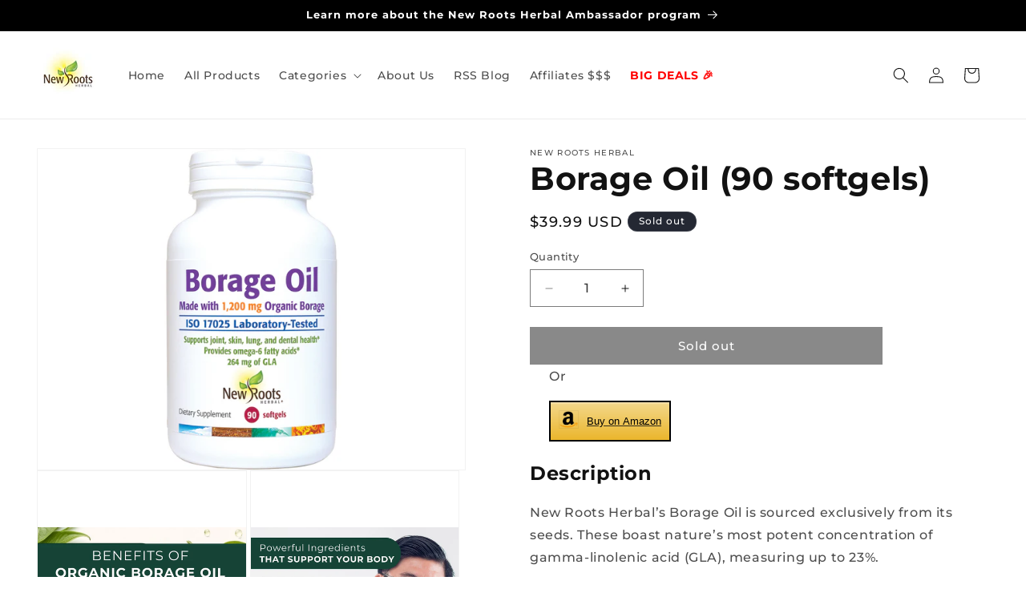

--- FILE ---
content_type: text/html; charset=utf-8
request_url: https://newrootsherbal.us/products/borage-oil-90-softgels
body_size: 64899
content:















<!doctype html>
<html class="js" lang="en">
  <head>
    <!-- <style>
      #Slide-template--19219196281054__45e12ec0-c1ab-4a5e-b059-b4da01c8c1c5-1 .slideshow__text.banner__box {
        max-width: unset !important;
      }

      .banner__text.rte {
        display: flex;
        flex-direction: row;
        align-items: center;
        gap: 20px;
        background-color: white;
        padding: 20px;
        max-width: 1000px;
        margin: 0 auto;
        box-sizing: border-box;
      }

      /* Style the image inside */
      .banner__text.rte img.gmp-logo {
        width: 150px;
        height: 150px;
        flex-shrink: 0;
        object-fit: contain;
        border:none !important;
      }

      /* Responsive: stack image on top on small screens */
      @media screen and (max-width: 768px) {
        .banner__text.rte {
          flex-direction: column;
          text-align: center;
        }

        .banner__text.rte img.gmp-logo {
          margin-bottom: 10px;
        }
      }
    </style> -->
    <meta charset="utf-8">
    <meta http-equiv="X-UA-Compatible" content="IE=edge">
    <meta name="viewport" content="width=device-width,initial-scale=1">
    <meta name="theme-color" content="">
    <link rel="canonical" href="https://newrootsherbal.us/products/borage-oil-90-softgels"><link rel="icon" type="image/png" href="//newrootsherbal.us/cdn/shop/files/favicon.jpg?crop=center&height=32&v=1727111699&width=32"><link rel="preconnect" href="https://fonts.shopifycdn.com" crossorigin><title>
      Borage Oil (90 softgels)
 &ndash; New Roots Herbal</title>

    
      <meta name="description" content="Or Buy on Amazon Description New Roots Herbal’s Borage Oil is sourced exclusively from its seeds. These boast nature’s most potent concentration of gamma-linolenic acid (GLA), measuring up to 23%. Highlights 100% Organic 1200 mg with 444mg of GLA (90 softgels) Maintains Good Health and Better Skin Non GMO About this it">
    

    

<meta property="og:site_name" content="New Roots Herbal">
<meta property="og:url" content="https://newrootsherbal.us/products/borage-oil-90-softgels">
<meta property="og:title" content="Borage Oil (90 softgels)">
<meta property="og:type" content="product">
<meta property="og:description" content="Or Buy on Amazon Description New Roots Herbal’s Borage Oil is sourced exclusively from its seeds. These boast nature’s most potent concentration of gamma-linolenic acid (GLA), measuring up to 23%. Highlights 100% Organic 1200 mg with 444mg of GLA (90 softgels) Maintains Good Health and Better Skin Non GMO About this it"><meta property="og:image" content="http://newrootsherbal.us/cdn/shop/files/775UNRH_BorageOil90s.jpg?v=1717528297">
  <meta property="og:image:secure_url" content="https://newrootsherbal.us/cdn/shop/files/775UNRH_BorageOil90s.jpg?v=1717528297">
  <meta property="og:image:width" content="1500">
  <meta property="og:image:height" content="1500"><meta property="og:price:amount" content="39.99">
  <meta property="og:price:currency" content="USD"><meta name="twitter:card" content="summary_large_image">
<meta name="twitter:title" content="Borage Oil (90 softgels)">
<meta name="twitter:description" content="Or Buy on Amazon Description New Roots Herbal’s Borage Oil is sourced exclusively from its seeds. These boast nature’s most potent concentration of gamma-linolenic acid (GLA), measuring up to 23%. Highlights 100% Organic 1200 mg with 444mg of GLA (90 softgels) Maintains Good Health and Better Skin Non GMO About this it">


    <script src="//newrootsherbal.us/cdn/shop/t/14/assets/constants.js?v=132983761750457495441749051635" defer="defer"></script>
    <script src="//newrootsherbal.us/cdn/shop/t/14/assets/pubsub.js?v=25310214064522200911749051636" defer="defer"></script>
    <script src="//newrootsherbal.us/cdn/shop/t/14/assets/global.js?v=184345515105158409801749051635" defer="defer"></script>
    <script src="//newrootsherbal.us/cdn/shop/t/14/assets/details-disclosure.js?v=13653116266235556501749051635" defer="defer"></script>
    <script src="//newrootsherbal.us/cdn/shop/t/14/assets/details-modal.js?v=25581673532751508451749051635" defer="defer"></script>
    <script src="//newrootsherbal.us/cdn/shop/t/14/assets/search-form.js?v=133129549252120666541749051637" defer="defer"></script><script src="//newrootsherbal.us/cdn/shop/t/14/assets/animations.js?v=88693664871331136111749051635" defer="defer"></script>
  <script>window.performance && window.performance.mark && window.performance.mark('shopify.content_for_header.start');</script><meta name="google-site-verification" content="ZR4AB-gH2Qgk52pC8UttYQgQCAm2tdr7Y9IXhRY0UR8">
<meta name="facebook-domain-verification" content="xsol1fxaexpquaiz13nfvotqmhn7lz">
<meta name="facebook-domain-verification" content="gilp4b5wt6u91bu0hx3fh2galzm7s6">
<meta name="facebook-domain-verification" content="humjpw5zpw3v2pw1wwl8vcaede6gde">
<meta id="shopify-digital-wallet" name="shopify-digital-wallet" content="/60699214046/digital_wallets/dialog">
<meta name="shopify-checkout-api-token" content="60ded3d7689c6e32e752148c25cf26e0">
<link rel="alternate" type="application/json+oembed" href="https://newrootsherbal.us/products/borage-oil-90-softgels.oembed">
<script async="async" src="/checkouts/internal/preloads.js?locale=en-US"></script>
<link rel="preconnect" href="https://shop.app" crossorigin="anonymous">
<script async="async" src="https://shop.app/checkouts/internal/preloads.js?locale=en-US&shop_id=60699214046" crossorigin="anonymous"></script>
<script id="apple-pay-shop-capabilities" type="application/json">{"shopId":60699214046,"countryCode":"US","currencyCode":"USD","merchantCapabilities":["supports3DS"],"merchantId":"gid:\/\/shopify\/Shop\/60699214046","merchantName":"New Roots Herbal","requiredBillingContactFields":["postalAddress","email"],"requiredShippingContactFields":["postalAddress","email"],"shippingType":"shipping","supportedNetworks":["visa","masterCard","amex","discover","elo","jcb"],"total":{"type":"pending","label":"New Roots Herbal","amount":"1.00"},"shopifyPaymentsEnabled":true,"supportsSubscriptions":true}</script>
<script id="shopify-features" type="application/json">{"accessToken":"60ded3d7689c6e32e752148c25cf26e0","betas":["rich-media-storefront-analytics"],"domain":"newrootsherbal.us","predictiveSearch":true,"shopId":60699214046,"locale":"en"}</script>
<script>var Shopify = Shopify || {};
Shopify.shop = "new-roots-herbal.myshopify.com";
Shopify.locale = "en";
Shopify.currency = {"active":"USD","rate":"1.0"};
Shopify.country = "US";
Shopify.theme = {"name":"Dawn 15.3 Live","id":149306507486,"schema_name":"Dawn","schema_version":"15.3.0","theme_store_id":887,"role":"main"};
Shopify.theme.handle = "null";
Shopify.theme.style = {"id":null,"handle":null};
Shopify.cdnHost = "newrootsherbal.us/cdn";
Shopify.routes = Shopify.routes || {};
Shopify.routes.root = "/";</script>
<script type="module">!function(o){(o.Shopify=o.Shopify||{}).modules=!0}(window);</script>
<script>!function(o){function n(){var o=[];function n(){o.push(Array.prototype.slice.apply(arguments))}return n.q=o,n}var t=o.Shopify=o.Shopify||{};t.loadFeatures=n(),t.autoloadFeatures=n()}(window);</script>
<script>
  window.ShopifyPay = window.ShopifyPay || {};
  window.ShopifyPay.apiHost = "shop.app\/pay";
  window.ShopifyPay.redirectState = null;
</script>
<script id="shop-js-analytics" type="application/json">{"pageType":"product"}</script>
<script defer="defer" async type="module" src="//newrootsherbal.us/cdn/shopifycloud/shop-js/modules/v2/client.init-shop-cart-sync_D0dqhulL.en.esm.js"></script>
<script defer="defer" async type="module" src="//newrootsherbal.us/cdn/shopifycloud/shop-js/modules/v2/chunk.common_CpVO7qML.esm.js"></script>
<script type="module">
  await import("//newrootsherbal.us/cdn/shopifycloud/shop-js/modules/v2/client.init-shop-cart-sync_D0dqhulL.en.esm.js");
await import("//newrootsherbal.us/cdn/shopifycloud/shop-js/modules/v2/chunk.common_CpVO7qML.esm.js");

  window.Shopify.SignInWithShop?.initShopCartSync?.({"fedCMEnabled":true,"windoidEnabled":true});

</script>
<script defer="defer" async type="module" src="//newrootsherbal.us/cdn/shopifycloud/shop-js/modules/v2/client.payment-terms_BmrqWn8r.en.esm.js"></script>
<script defer="defer" async type="module" src="//newrootsherbal.us/cdn/shopifycloud/shop-js/modules/v2/chunk.common_CpVO7qML.esm.js"></script>
<script defer="defer" async type="module" src="//newrootsherbal.us/cdn/shopifycloud/shop-js/modules/v2/chunk.modal_DKF6x0Jh.esm.js"></script>
<script type="module">
  await import("//newrootsherbal.us/cdn/shopifycloud/shop-js/modules/v2/client.payment-terms_BmrqWn8r.en.esm.js");
await import("//newrootsherbal.us/cdn/shopifycloud/shop-js/modules/v2/chunk.common_CpVO7qML.esm.js");
await import("//newrootsherbal.us/cdn/shopifycloud/shop-js/modules/v2/chunk.modal_DKF6x0Jh.esm.js");

  
</script>
<script>
  window.Shopify = window.Shopify || {};
  if (!window.Shopify.featureAssets) window.Shopify.featureAssets = {};
  window.Shopify.featureAssets['shop-js'] = {"shop-cart-sync":["modules/v2/client.shop-cart-sync_D9bwt38V.en.esm.js","modules/v2/chunk.common_CpVO7qML.esm.js"],"init-fed-cm":["modules/v2/client.init-fed-cm_BJ8NPuHe.en.esm.js","modules/v2/chunk.common_CpVO7qML.esm.js"],"init-shop-email-lookup-coordinator":["modules/v2/client.init-shop-email-lookup-coordinator_pVrP2-kG.en.esm.js","modules/v2/chunk.common_CpVO7qML.esm.js"],"shop-cash-offers":["modules/v2/client.shop-cash-offers_CNh7FWN-.en.esm.js","modules/v2/chunk.common_CpVO7qML.esm.js","modules/v2/chunk.modal_DKF6x0Jh.esm.js"],"init-shop-cart-sync":["modules/v2/client.init-shop-cart-sync_D0dqhulL.en.esm.js","modules/v2/chunk.common_CpVO7qML.esm.js"],"init-windoid":["modules/v2/client.init-windoid_DaoAelzT.en.esm.js","modules/v2/chunk.common_CpVO7qML.esm.js"],"shop-toast-manager":["modules/v2/client.shop-toast-manager_1DND8Tac.en.esm.js","modules/v2/chunk.common_CpVO7qML.esm.js"],"pay-button":["modules/v2/client.pay-button_CFeQi1r6.en.esm.js","modules/v2/chunk.common_CpVO7qML.esm.js"],"shop-button":["modules/v2/client.shop-button_Ca94MDdQ.en.esm.js","modules/v2/chunk.common_CpVO7qML.esm.js"],"shop-login-button":["modules/v2/client.shop-login-button_DPYNfp1Z.en.esm.js","modules/v2/chunk.common_CpVO7qML.esm.js","modules/v2/chunk.modal_DKF6x0Jh.esm.js"],"avatar":["modules/v2/client.avatar_BTnouDA3.en.esm.js"],"shop-follow-button":["modules/v2/client.shop-follow-button_BMKh4nJE.en.esm.js","modules/v2/chunk.common_CpVO7qML.esm.js","modules/v2/chunk.modal_DKF6x0Jh.esm.js"],"init-customer-accounts-sign-up":["modules/v2/client.init-customer-accounts-sign-up_CJXi5kRN.en.esm.js","modules/v2/client.shop-login-button_DPYNfp1Z.en.esm.js","modules/v2/chunk.common_CpVO7qML.esm.js","modules/v2/chunk.modal_DKF6x0Jh.esm.js"],"init-shop-for-new-customer-accounts":["modules/v2/client.init-shop-for-new-customer-accounts_BoBxkgWu.en.esm.js","modules/v2/client.shop-login-button_DPYNfp1Z.en.esm.js","modules/v2/chunk.common_CpVO7qML.esm.js","modules/v2/chunk.modal_DKF6x0Jh.esm.js"],"init-customer-accounts":["modules/v2/client.init-customer-accounts_DCuDTzpR.en.esm.js","modules/v2/client.shop-login-button_DPYNfp1Z.en.esm.js","modules/v2/chunk.common_CpVO7qML.esm.js","modules/v2/chunk.modal_DKF6x0Jh.esm.js"],"checkout-modal":["modules/v2/client.checkout-modal_U_3e4VxF.en.esm.js","modules/v2/chunk.common_CpVO7qML.esm.js","modules/v2/chunk.modal_DKF6x0Jh.esm.js"],"lead-capture":["modules/v2/client.lead-capture_DEgn0Z8u.en.esm.js","modules/v2/chunk.common_CpVO7qML.esm.js","modules/v2/chunk.modal_DKF6x0Jh.esm.js"],"shop-login":["modules/v2/client.shop-login_CoM5QKZ_.en.esm.js","modules/v2/chunk.common_CpVO7qML.esm.js","modules/v2/chunk.modal_DKF6x0Jh.esm.js"],"payment-terms":["modules/v2/client.payment-terms_BmrqWn8r.en.esm.js","modules/v2/chunk.common_CpVO7qML.esm.js","modules/v2/chunk.modal_DKF6x0Jh.esm.js"]};
</script>
<script>(function() {
  var isLoaded = false;
  function asyncLoad() {
    if (isLoaded) return;
    isLoaded = true;
    var urls = ["https:\/\/na.shgcdn3.com\/pixel-collector.js?shop=new-roots-herbal.myshopify.com"];
    for (var i = 0; i < urls.length; i++) {
      var s = document.createElement('script');
      s.type = 'text/javascript';
      s.async = true;
      s.src = urls[i];
      var x = document.getElementsByTagName('script')[0];
      x.parentNode.insertBefore(s, x);
    }
  };
  if(window.attachEvent) {
    window.attachEvent('onload', asyncLoad);
  } else {
    window.addEventListener('load', asyncLoad, false);
  }
})();</script>
<script id="__st">var __st={"a":60699214046,"offset":-18000,"reqid":"6a26706d-7c3d-449f-87a7-8085ed08ffaa-1764931239","pageurl":"newrootsherbal.us\/products\/borage-oil-90-softgels","u":"70276ca61571","p":"product","rtyp":"product","rid":7683091071198};</script>
<script>window.ShopifyPaypalV4VisibilityTracking = true;</script>
<script id="captcha-bootstrap">!function(){'use strict';const t='contact',e='account',n='new_comment',o=[[t,t],['blogs',n],['comments',n],[t,'customer']],c=[[e,'customer_login'],[e,'guest_login'],[e,'recover_customer_password'],[e,'create_customer']],r=t=>t.map((([t,e])=>`form[action*='/${t}']:not([data-nocaptcha='true']) input[name='form_type'][value='${e}']`)).join(','),a=t=>()=>t?[...document.querySelectorAll(t)].map((t=>t.form)):[];function s(){const t=[...o],e=r(t);return a(e)}const i='password',u='form_key',d=['recaptcha-v3-token','g-recaptcha-response','h-captcha-response',i],f=()=>{try{return window.sessionStorage}catch{return}},m='__shopify_v',_=t=>t.elements[u];function p(t,e,n=!1){try{const o=window.sessionStorage,c=JSON.parse(o.getItem(e)),{data:r}=function(t){const{data:e,action:n}=t;return t[m]||n?{data:e,action:n}:{data:t,action:n}}(c);for(const[e,n]of Object.entries(r))t.elements[e]&&(t.elements[e].value=n);n&&o.removeItem(e)}catch(o){console.error('form repopulation failed',{error:o})}}const l='form_type',E='cptcha';function T(t){t.dataset[E]=!0}const w=window,h=w.document,L='Shopify',v='ce_forms',y='captcha';let A=!1;((t,e)=>{const n=(g='f06e6c50-85a8-45c8-87d0-21a2b65856fe',I='https://cdn.shopify.com/shopifycloud/storefront-forms-hcaptcha/ce_storefront_forms_captcha_hcaptcha.v1.5.2.iife.js',D={infoText:'Protected by hCaptcha',privacyText:'Privacy',termsText:'Terms'},(t,e,n)=>{const o=w[L][v],c=o.bindForm;if(c)return c(t,g,e,D).then(n);var r;o.q.push([[t,g,e,D],n]),r=I,A||(h.body.append(Object.assign(h.createElement('script'),{id:'captcha-provider',async:!0,src:r})),A=!0)});var g,I,D;w[L]=w[L]||{},w[L][v]=w[L][v]||{},w[L][v].q=[],w[L][y]=w[L][y]||{},w[L][y].protect=function(t,e){n(t,void 0,e),T(t)},Object.freeze(w[L][y]),function(t,e,n,w,h,L){const[v,y,A,g]=function(t,e,n){const i=e?o:[],u=t?c:[],d=[...i,...u],f=r(d),m=r(i),_=r(d.filter((([t,e])=>n.includes(e))));return[a(f),a(m),a(_),s()]}(w,h,L),I=t=>{const e=t.target;return e instanceof HTMLFormElement?e:e&&e.form},D=t=>v().includes(t);t.addEventListener('submit',(t=>{const e=I(t);if(!e)return;const n=D(e)&&!e.dataset.hcaptchaBound&&!e.dataset.recaptchaBound,o=_(e),c=g().includes(e)&&(!o||!o.value);(n||c)&&t.preventDefault(),c&&!n&&(function(t){try{if(!f())return;!function(t){const e=f();if(!e)return;const n=_(t);if(!n)return;const o=n.value;o&&e.removeItem(o)}(t);const e=Array.from(Array(32),(()=>Math.random().toString(36)[2])).join('');!function(t,e){_(t)||t.append(Object.assign(document.createElement('input'),{type:'hidden',name:u})),t.elements[u].value=e}(t,e),function(t,e){const n=f();if(!n)return;const o=[...t.querySelectorAll(`input[type='${i}']`)].map((({name:t})=>t)),c=[...d,...o],r={};for(const[a,s]of new FormData(t).entries())c.includes(a)||(r[a]=s);n.setItem(e,JSON.stringify({[m]:1,action:t.action,data:r}))}(t,e)}catch(e){console.error('failed to persist form',e)}}(e),e.submit())}));const S=(t,e)=>{t&&!t.dataset[E]&&(n(t,e.some((e=>e===t))),T(t))};for(const o of['focusin','change'])t.addEventListener(o,(t=>{const e=I(t);D(e)&&S(e,y())}));const B=e.get('form_key'),M=e.get(l),P=B&&M;t.addEventListener('DOMContentLoaded',(()=>{const t=y();if(P)for(const e of t)e.elements[l].value===M&&p(e,B);[...new Set([...A(),...v().filter((t=>'true'===t.dataset.shopifyCaptcha))])].forEach((e=>S(e,t)))}))}(h,new URLSearchParams(w.location.search),n,t,e,['guest_login'])})(!0,!0)}();</script>
<script integrity="sha256-52AcMU7V7pcBOXWImdc/TAGTFKeNjmkeM1Pvks/DTgc=" data-source-attribution="shopify.loadfeatures" defer="defer" src="//newrootsherbal.us/cdn/shopifycloud/storefront/assets/storefront/load_feature-81c60534.js" crossorigin="anonymous"></script>
<script crossorigin="anonymous" defer="defer" src="//newrootsherbal.us/cdn/shopifycloud/storefront/assets/shopify_pay/storefront-65b4c6d7.js?v=20250812"></script>
<script data-source-attribution="shopify.dynamic_checkout.dynamic.init">var Shopify=Shopify||{};Shopify.PaymentButton=Shopify.PaymentButton||{isStorefrontPortableWallets:!0,init:function(){window.Shopify.PaymentButton.init=function(){};var t=document.createElement("script");t.src="https://newrootsherbal.us/cdn/shopifycloud/portable-wallets/latest/portable-wallets.en.js",t.type="module",document.head.appendChild(t)}};
</script>
<script data-source-attribution="shopify.dynamic_checkout.buyer_consent">
  function portableWalletsHideBuyerConsent(e){var t=document.getElementById("shopify-buyer-consent"),n=document.getElementById("shopify-subscription-policy-button");t&&n&&(t.classList.add("hidden"),t.setAttribute("aria-hidden","true"),n.removeEventListener("click",e))}function portableWalletsShowBuyerConsent(e){var t=document.getElementById("shopify-buyer-consent"),n=document.getElementById("shopify-subscription-policy-button");t&&n&&(t.classList.remove("hidden"),t.removeAttribute("aria-hidden"),n.addEventListener("click",e))}window.Shopify?.PaymentButton&&(window.Shopify.PaymentButton.hideBuyerConsent=portableWalletsHideBuyerConsent,window.Shopify.PaymentButton.showBuyerConsent=portableWalletsShowBuyerConsent);
</script>
<script data-source-attribution="shopify.dynamic_checkout.cart.bootstrap">document.addEventListener("DOMContentLoaded",(function(){function t(){return document.querySelector("shopify-accelerated-checkout-cart, shopify-accelerated-checkout")}if(t())Shopify.PaymentButton.init();else{new MutationObserver((function(e,n){t()&&(Shopify.PaymentButton.init(),n.disconnect())})).observe(document.body,{childList:!0,subtree:!0})}}));
</script>
<link id="shopify-accelerated-checkout-styles" rel="stylesheet" media="screen" href="https://newrootsherbal.us/cdn/shopifycloud/portable-wallets/latest/accelerated-checkout-backwards-compat.css" crossorigin="anonymous">
<style id="shopify-accelerated-checkout-cart">
        #shopify-buyer-consent {
  margin-top: 1em;
  display: inline-block;
  width: 100%;
}

#shopify-buyer-consent.hidden {
  display: none;
}

#shopify-subscription-policy-button {
  background: none;
  border: none;
  padding: 0;
  text-decoration: underline;
  font-size: inherit;
  cursor: pointer;
}

#shopify-subscription-policy-button::before {
  box-shadow: none;
}

      </style>
<script id="sections-script" data-sections="header" defer="defer" src="//newrootsherbal.us/cdn/shop/t/14/compiled_assets/scripts.js?3030"></script>
<script>window.performance && window.performance.mark && window.performance.mark('shopify.content_for_header.end');</script>
  





  <script type="text/javascript">
    
      window.__shgMoneyFormat = window.__shgMoneyFormat || {"USD":{"currency":"USD","currency_symbol":"$","currency_symbol_location":"left","decimal_places":2,"decimal_separator":".","thousands_separator":","}};
    
    window.__shgCurrentCurrencyCode = window.__shgCurrentCurrencyCode || {
      currency: "USD",
      currency_symbol: "$",
      decimal_separator: ".",
      thousands_separator: ",",
      decimal_places: 2,
      currency_symbol_location: "left"
    };
  </script>





    <style data-shopify>
      @font-face {
  font-family: Montserrat;
  font-weight: 500;
  font-style: normal;
  font-display: swap;
  src: url("//newrootsherbal.us/cdn/fonts/montserrat/montserrat_n5.07ef3781d9c78c8b93c98419da7ad4fbeebb6635.woff2") format("woff2"),
       url("//newrootsherbal.us/cdn/fonts/montserrat/montserrat_n5.adf9b4bd8b0e4f55a0b203cdd84512667e0d5e4d.woff") format("woff");
}

      @font-face {
  font-family: Montserrat;
  font-weight: 700;
  font-style: normal;
  font-display: swap;
  src: url("//newrootsherbal.us/cdn/fonts/montserrat/montserrat_n7.3c434e22befd5c18a6b4afadb1e3d77c128c7939.woff2") format("woff2"),
       url("//newrootsherbal.us/cdn/fonts/montserrat/montserrat_n7.5d9fa6e2cae713c8fb539a9876489d86207fe957.woff") format("woff");
}

      @font-face {
  font-family: Montserrat;
  font-weight: 500;
  font-style: italic;
  font-display: swap;
  src: url("//newrootsherbal.us/cdn/fonts/montserrat/montserrat_i5.d3a783eb0cc26f2fda1e99d1dfec3ebaea1dc164.woff2") format("woff2"),
       url("//newrootsherbal.us/cdn/fonts/montserrat/montserrat_i5.76d414ea3d56bb79ef992a9c62dce2e9063bc062.woff") format("woff");
}

      @font-face {
  font-family: Montserrat;
  font-weight: 700;
  font-style: italic;
  font-display: swap;
  src: url("//newrootsherbal.us/cdn/fonts/montserrat/montserrat_i7.a0d4a463df4f146567d871890ffb3c80408e7732.woff2") format("woff2"),
       url("//newrootsherbal.us/cdn/fonts/montserrat/montserrat_i7.f6ec9f2a0681acc6f8152c40921d2a4d2e1a2c78.woff") format("woff");
}

      @font-face {
  font-family: Montserrat;
  font-weight: 700;
  font-style: normal;
  font-display: swap;
  src: url("//newrootsherbal.us/cdn/fonts/montserrat/montserrat_n7.3c434e22befd5c18a6b4afadb1e3d77c128c7939.woff2") format("woff2"),
       url("//newrootsherbal.us/cdn/fonts/montserrat/montserrat_n7.5d9fa6e2cae713c8fb539a9876489d86207fe957.woff") format("woff");
}


      
        :root,
        .color-scheme-1 {
          --color-background: 255,255,255;
        
          --gradient-background: #ffffff;
        

        

        --color-foreground: 18,18,18;
        --color-background-contrast: 191,191,191;
        --color-shadow: 18,18,18;
        --color-button: 18,18,18;
        --color-button-text: 255,255,255;
        --color-secondary-button: 255,255,255;
        --color-secondary-button-text: 18,18,18;
        --color-link: 18,18,18;
        --color-badge-foreground: 18,18,18;
        --color-badge-background: 255,255,255;
        --color-badge-border: 18,18,18;
        --payment-terms-background-color: rgb(255 255 255);
      }
      
        
        .color-scheme-2 {
          --color-background: 243,243,243;
        
          --gradient-background: #f3f3f3;
        

        

        --color-foreground: 18,18,18;
        --color-background-contrast: 179,179,179;
        --color-shadow: 18,18,18;
        --color-button: 18,18,18;
        --color-button-text: 243,243,243;
        --color-secondary-button: 243,243,243;
        --color-secondary-button-text: 18,18,18;
        --color-link: 18,18,18;
        --color-badge-foreground: 18,18,18;
        --color-badge-background: 243,243,243;
        --color-badge-border: 18,18,18;
        --payment-terms-background-color: rgb(243 243 243);
      }
      
        
        .color-scheme-3 {
          --color-background: 36,40,51;
        
          --gradient-background: #242833;
        

        

        --color-foreground: 255,255,255;
        --color-background-contrast: 47,52,66;
        --color-shadow: 18,18,18;
        --color-button: 255,255,255;
        --color-button-text: 0,0,0;
        --color-secondary-button: 36,40,51;
        --color-secondary-button-text: 255,255,255;
        --color-link: 255,255,255;
        --color-badge-foreground: 255,255,255;
        --color-badge-background: 36,40,51;
        --color-badge-border: 255,255,255;
        --payment-terms-background-color: rgb(36 40 51);
      }
      
        
        .color-scheme-4 {
          --color-background: 18,18,18;
        
          --gradient-background: #121212;
        

        

        --color-foreground: 255,255,255;
        --color-background-contrast: 146,146,146;
        --color-shadow: 18,18,18;
        --color-button: 255,255,255;
        --color-button-text: 18,18,18;
        --color-secondary-button: 18,18,18;
        --color-secondary-button-text: 255,255,255;
        --color-link: 255,255,255;
        --color-badge-foreground: 255,255,255;
        --color-badge-background: 18,18,18;
        --color-badge-border: 255,255,255;
        --payment-terms-background-color: rgb(18 18 18);
      }
      
        
        .color-scheme-5 {
          --color-background: 51,79,180;
        
          --gradient-background: #334fb4;
        

        

        --color-foreground: 255,255,255;
        --color-background-contrast: 23,35,81;
        --color-shadow: 18,18,18;
        --color-button: 255,255,255;
        --color-button-text: 51,79,180;
        --color-secondary-button: 51,79,180;
        --color-secondary-button-text: 255,255,255;
        --color-link: 255,255,255;
        --color-badge-foreground: 255,255,255;
        --color-badge-background: 51,79,180;
        --color-badge-border: 255,255,255;
        --payment-terms-background-color: rgb(51 79 180);
      }
      

      body, .color-scheme-1, .color-scheme-2, .color-scheme-3, .color-scheme-4, .color-scheme-5 {
        color: rgba(var(--color-foreground), 0.75);
        background-color: rgb(var(--color-background));
      }

      :root {
        --font-body-family: Montserrat, sans-serif;
        --font-body-style: normal;
        --font-body-weight: 500;
        --font-body-weight-bold: 800;

        --font-heading-family: Montserrat, sans-serif;
        --font-heading-style: normal;
        --font-heading-weight: 700;

        --font-body-scale: 1.0;
        --font-heading-scale: 1.0;

        --media-padding: px;
        --media-border-opacity: 0.05;
        --media-border-width: 1px;
        --media-radius: 0px;
        --media-shadow-opacity: 0.0;
        --media-shadow-horizontal-offset: 0px;
        --media-shadow-vertical-offset: 4px;
        --media-shadow-blur-radius: 5px;
        --media-shadow-visible: 0;

        --page-width: 160rem;
        --page-width-margin: 0rem;

        --product-card-image-padding: 0.0rem;
        --product-card-corner-radius: 0.0rem;
        --product-card-text-alignment: left;
        --product-card-border-width: 0.0rem;
        --product-card-border-opacity: 0.1;
        --product-card-shadow-opacity: 0.0;
        --product-card-shadow-visible: 0;
        --product-card-shadow-horizontal-offset: 0.0rem;
        --product-card-shadow-vertical-offset: 0.4rem;
        --product-card-shadow-blur-radius: 0.5rem;

        --collection-card-image-padding: 0.0rem;
        --collection-card-corner-radius: 0.0rem;
        --collection-card-text-alignment: left;
        --collection-card-border-width: 0.0rem;
        --collection-card-border-opacity: 0.1;
        --collection-card-shadow-opacity: 0.0;
        --collection-card-shadow-visible: 0;
        --collection-card-shadow-horizontal-offset: 0.0rem;
        --collection-card-shadow-vertical-offset: 0.4rem;
        --collection-card-shadow-blur-radius: 0.5rem;

        --blog-card-image-padding: 0.0rem;
        --blog-card-corner-radius: 0.0rem;
        --blog-card-text-alignment: left;
        --blog-card-border-width: 0.0rem;
        --blog-card-border-opacity: 0.1;
        --blog-card-shadow-opacity: 0.0;
        --blog-card-shadow-visible: 0;
        --blog-card-shadow-horizontal-offset: 0.0rem;
        --blog-card-shadow-vertical-offset: 0.4rem;
        --blog-card-shadow-blur-radius: 0.5rem;

        --badge-corner-radius: 4.0rem;

        --popup-border-width: 1px;
        --popup-border-opacity: 0.1;
        --popup-corner-radius: 0px;
        --popup-shadow-opacity: 0.0;
        --popup-shadow-horizontal-offset: 0px;
        --popup-shadow-vertical-offset: 4px;
        --popup-shadow-blur-radius: 5px;

        --drawer-border-width: 1px;
        --drawer-border-opacity: 0.1;
        --drawer-shadow-opacity: 0.0;
        --drawer-shadow-horizontal-offset: 0px;
        --drawer-shadow-vertical-offset: 4px;
        --drawer-shadow-blur-radius: 5px;

        --spacing-sections-desktop: 0px;
        --spacing-sections-mobile: 0px;

        --grid-desktop-vertical-spacing: 8px;
        --grid-desktop-horizontal-spacing: 8px;
        --grid-mobile-vertical-spacing: 4px;
        --grid-mobile-horizontal-spacing: 4px;

        --text-boxes-border-opacity: 0.1;
        --text-boxes-border-width: 0px;
        --text-boxes-radius: 0px;
        --text-boxes-shadow-opacity: 0.0;
        --text-boxes-shadow-visible: 0;
        --text-boxes-shadow-horizontal-offset: 0px;
        --text-boxes-shadow-vertical-offset: 4px;
        --text-boxes-shadow-blur-radius: 5px;

        --buttons-radius: 0px;
        --buttons-radius-outset: 0px;
        --buttons-border-width: 1px;
        --buttons-border-opacity: 1.0;
        --buttons-shadow-opacity: 0.0;
        --buttons-shadow-visible: 0;
        --buttons-shadow-horizontal-offset: 0px;
        --buttons-shadow-vertical-offset: 4px;
        --buttons-shadow-blur-radius: 5px;
        --buttons-border-offset: 0px;

        --inputs-radius: 0px;
        --inputs-border-width: 1px;
        --inputs-border-opacity: 0.55;
        --inputs-shadow-opacity: 0.0;
        --inputs-shadow-horizontal-offset: 0px;
        --inputs-margin-offset: 0px;
        --inputs-shadow-vertical-offset: 0px;
        --inputs-shadow-blur-radius: 5px;
        --inputs-radius-outset: 0px;

        --variant-pills-radius: 40px;
        --variant-pills-border-width: 1px;
        --variant-pills-border-opacity: 0.55;
        --variant-pills-shadow-opacity: 0.0;
        --variant-pills-shadow-horizontal-offset: 0px;
        --variant-pills-shadow-vertical-offset: 4px;
        --variant-pills-shadow-blur-radius: 5px;
      }

      *,
      *::before,
      *::after {
        box-sizing: inherit;
      }

      html {
        box-sizing: border-box;
        font-size: calc(var(--font-body-scale) * 62.5%);
        height: 100%;
      }

      body {
        display: grid;
        grid-template-rows: auto auto 1fr auto;
        grid-template-columns: 100%;
        min-height: 100%;
        margin: 0;
        font-size: 1.5rem;
        letter-spacing: 0.06rem;
        line-height: calc(1 + 0.8 / var(--font-body-scale));
        font-family: var(--font-body-family);
        font-style: var(--font-body-style);
        font-weight: var(--font-body-weight);
      }

      @media screen and (min-width: 750px) {
        body {
          font-size: 1.6rem;
        }
      }
    </style>

    <link href="//newrootsherbal.us/cdn/shop/t/14/assets/base.css?v=159841507637079171801749051635" rel="stylesheet" type="text/css" media="all" />
    <link rel="stylesheet" href="//newrootsherbal.us/cdn/shop/t/14/assets/component-cart-items.css?v=123238115697927560811749051635" media="print" onload="this.media='all'">
      <link rel="preload" as="font" href="//newrootsherbal.us/cdn/fonts/montserrat/montserrat_n5.07ef3781d9c78c8b93c98419da7ad4fbeebb6635.woff2" type="font/woff2" crossorigin>
      

      <link rel="preload" as="font" href="//newrootsherbal.us/cdn/fonts/montserrat/montserrat_n7.3c434e22befd5c18a6b4afadb1e3d77c128c7939.woff2" type="font/woff2" crossorigin>
      
<link
        rel="stylesheet"
        href="//newrootsherbal.us/cdn/shop/t/14/assets/component-predictive-search.css?v=118923337488134913561749051635"
        media="print"
        onload="this.media='all'"
      ><script>
      if (Shopify.designMode) {
        document.documentElement.classList.add('shopify-design-mode');
      }
    </script>

    

<script type="text/javascript">
  
    window.SHG_CUSTOMER = null;
  
</script>







  <!-- BEGIN app block: shopify://apps/sami-wholesale/blocks/app-embed-block/799b9db0-2c2b-4b20-8675-98acd123fbb2 --><style>.samita-ws-loading [samitaWS-cart-item-key],.samita-ws-loading [samitaWS-product-id],.samita-ws-loading [samitaWS-variant-id],.samita-ws-loading [samitaWS-cart-total-price],.samita-ws-loading [samitaWS-cart-total-discount],.samita-ws-loading [data-cart-item-regular-price],.samita-ws-loading [samitaWS-ajax-cart-subtotal],.samita-ws-loading [data-cart-subtotal],.samita-ws-loading [samitaws-product-price]{visibility:hidden;opacity:0}[samitaws-product-main-price="true"] [samitaws-product-price]{visibility:hidden;opacity:0}.samitaWS-original-checkout-button,.samitaWS-original-atc-button{visibility:hidden;opacity:0;display:none!important}.samita-ws-loading .shopify-payment-button .shopify-payment-button__button--unbranded{visibility:hidden;opacity:0;display:none!important}</style><script type="text/javascript">
    document.getElementsByTagName('html')[0].classList.add('samita-ws-loading', 'samita-ws-enable');
    window.addEventListener("samitaWSRenderWholesaleCompleted", function(e){
        document.getElementsByTagName('html')[0].classList.remove('samita-ws-loading');
    });
    var samitaWSRgFormRecaptchaInit = function(){};
    var samitaWholesaleRecaptchaInit = function(){};
    
    window.Samita = window.Samita || {};
    window.Samita.Wholesale = window.Samita.Wholesale || {};Samita.Wholesale.shop = {"configuration":{"money_format":"${{amount}}"},"pricing":{"plan":"BETA","features":{"wholesale_pricing_number":-1,"wholesale_pricing_apply_customer_tag":true,"wholesale_pricing_apply_product_tag":true,"wholesale_pricing_apply_selected_product":-1,"wholesale_pricing_apply_selected_collection":true,"wholesale_pricing_apply_variants":true,"wholesale_pricing_exclude_customer":true,"wholesale_pricing_exclude_product":true,"wholesale_pricing_selected_market":true,"wholesale_pricing_discount_group":true,"wholesale_pricing_schedule":true,"wholesale_pricing_export":true,"wholesale_pricing_import":true,"isMultiLanguage":true,"volume_pricing_number":-1,"volume_pricing_apply_customer_tag":true,"volume_pricing_apply_product_tag":true,"volume_pricing_apply_selected_product":-1,"volume_pricing_apply_selected_collection":true,"volume_pricing_apply_variants":true,"volume_pricing_exclude_customer":true,"volume_pricing_exclude_product":true,"volume_pricing_selected_market":true,"volume_pricing_discount_type":true,"volume_pricing_customize":true,"volume_pricing_translation":true,"volume_pricing_schedule":true,"volume_pricing_export":true,"volume_pricing_import":true,"volume_pricing_change_template":true,"registration_form_number":-1,"registration_form_recaptcha":true,"registration_form_integration_shopify":true,"registration_form_condition_logic":true,"registration_form_custom_css":true,"registration_form_publish":true,"registration_form_template":true,"registration_form_auto_tag":true,"registration_form_field":true,"quick_order_number":-1,"quick_order_new_ui":true,"quick_order_apply_collection":true,"order_limit_number":-1,"order_limit_apply_customer_tag":true,"order_limit_apply_product_tag":true,"order_limit_apply_selected_product":-1,"order_limit_apply_selected_collection":true,"order_limit_exclude_customer":true,"order_limit_exclude_product":true,"order_limit_selected_market":true,"order_limit_apply_type":true,"order_limit_scope":true,"order_limit_customize":true,"order_limit_translation":true,"shipping_rate_number":-1,"shipping_rate_apply_customer_tag":true,"shipping_rate_apply_product_tag":true,"shipping_rate_apply_selected_product":-1,"shipping_rate_apply_selected_collection":true,"shipping_rate_exclude_customer":true,"shipping_rate_exclude_product":true,"shipping_rate_selected_market":true,"shipping_rate_limit_cart_total":true,"shipping_rate_limit_per_customer":true,"shipping_rate_scope":true,"shipping_rate_scope_option":-1,"extra_fee_number":-1,"extra_fee_apply_customer_tag":true,"extra_fee_apply_product_tag":true,"extra_fee_apply_selected_product":-1,"extra_fee_apply_selected_collection":true,"extra_fee_exclude_customer":true,"extra_fee_exclude_product":true,"extra_fee_selected_market":true,"extra_fee_apply_type":true,"extra_fee_scope":true,"extra_fee_scope_option":-1,"extra_fee_free_ship":true,"extra_fee_customize":true,"extra_fee_translation":true,"payment_term_number":-1,"payment_term_apply_customer_tag":true,"payment_term_apply_selected_customer":true,"payment_term_apply_selected_product":-1,"payment_term_apply_selected_collection":true,"payment_term_apply_product_tag":true,"payment_term_exclude_customer":true,"payment_term_exclude_product":true,"payment_term_selected_market":true,"payment_term_due_later":true,"payment_term_order_condition":true,"payment_term_customize":true,"payment_term_notification":true,"payment_term_pdf":true,"payment_term_customer_account":true,"payment_term_email_invoice":true,"payment_term_export_invoice":true,"tax_exempt_number":false,"tax_exempt_apply_customer_tag":false,"tax_exempt_exclude_customer":false,"tax_exempt_eu_on_cart":false,"tax_exempt_uk_on_cart":false,"tax_exempt_abn_on_cart":false,"tax_exempt_us_on_cart":false,"tax_exempt_india_on_cart":false,"tax_exempt_add_discount_to_exclude":false,"tax_exempt_required":false,"tax_exempt_auto_exempt":false,"tax_exempt_auto_redirect_checkout":false,"tax_exempt_eu_countries":false,"tax_display_number":false,"tax_display_apply_customer_tag":false,"tax_display_exclude_customer":false,"tax_display_apply_selected_product":false,"tax_display_apply_selected_collection":false,"tax_display_apply_product_tag":false,"tax_display_exclude_product":false,"tax_display_on_product":false,"tax_display_on_cart":false,"tax_display_on_page":false,"tax_display_location_detection":false,"tax_display_integration_shopify":false,"tax_display_price_include_tax":false,"tax_display_synchronize":false,"tax_display_override":false,"integrate_shopify_pos":false}},"settings":{"cart_drawer":{"design":{"bg_navigation":"#DDDDDD","txt_navigation":"#000000","bg_active_navigation":"#FFFFFF","txt_active_navigation":"#000000","bg_content":"#FFFFFF","txt_content":"#000000","bg_footer":"#f5f5f5","txt_footer":"#000000","bg_footer_button":"#000000","txt_footer_button":"#FFFFFF","bg_footer_hover_button":"#000000","txt_footer_hover_button":"#FFFFFF"},"enable":false},"cart_page":[],"encryption_registration_form_id":true,"general":{"cart_page":false,"multiple_volume_pricing":"newest","multiple_wholesale_pricing":"newest","quick_order_page":{"minimum_search_key":3},"reCaptcha":{"recaptchaType":"v2","siteKey":false,"languageCode":"en"},"show_crossout_price":false,"show_compare_crossout_price":false},"extra_fee":{"design":{"bg_tbHeader":"#ffffff","bg_tbRow":"#ffffff","text_tbHeader":"#121212","text_tbRow":"#121212","border_color":"#ebebeb","border_style":"solid","txt_headerFontsize":16,"txt_rowFontsize":14},"show_on":{"pages":["product","cart","drawer"]}},"payment_term":{"enable":true},"shipping_rate":{"apply":"lowest"},"order_limit":{"design":{"bg_ppHeader":"#ffb400","text_ppHeader":"#121212bf","bg_ppContent":"#ffffffbf","text_ppContent":"#121212bf"}},"tax_exempt":{"enable":true,"design":{"txt_errorColor":"#FF0000","text_successColor":"#00FF00","text_tbTitle":"#000","text_tbSubtitle":"#000"}},"tax_display":{"enable":true},"taxes":[],"translations":{"default":{"volume_table":{"qty":"Qty","price":"Price","discount":"Discount","buy_qty":"Buy {{qty}}","discount_percent":"{{percent}} Off"},"box_discount":{"label":"Discount","discount_code":"Discount code","apply_discount":"Apply discount","enter_a_valid_discount_code":"Enter a valid discount code","discount_code_is_not_valid_for_the_items_in_your_cart":"Discount code is not valid for the items in your cart","accepted_discounts_calculated_at_checkout":"Accepted! Discounts calculated at checkout"},"quick_order_table":{"name":"Name","image":"Image","price":"Price","compare_at_price":"Compare At Price","product_sku":"Product SKU","vendor":"Vendor","type":"Type","quantity":"Quantity","action":"Action","count_products":"{{count_products}} products","show_count_variants":"Show {{count_variants}} Variants","hide_count_variants":"Hide {{count_variants}} Variants","add_to_cart":"Add To Cart","no_data":"No Data","search_products":"Search Products","search":"Search","your_cart":"Your Cart({{cart_total_items}})","all_products":"All Products","collection_by":"Collection by:","added":"Added!","added_to_cart_success":"Added to Cart Success !","view_cart_and_checkout":"View Cart & Checkout","out_of_stock":"Out of stock","please_select_quantity":"Please Select Quantity","error":"Error!","you_can_only_add_quantity_of_this_to_your_cart":"You can only add {{max_quantity}} of this item to your cart.","volume_pricing":"Volume pricing","load_more":"Load more","quantity_in_cart":"Quantity ({{quantity_in_cart}} in cart)"},"account_table":{"details":"Details","noValue":"No value","tags":"Tags","notes":"Notes","addresses":"Addresses"},"cart_drawer":{"my_account":"My Account","my_cart":"My Cart","logout":"Logout","my_wholesale_cart":"My Wholesale Cart","add_product_by_sku":"Add product by SKU","options":"Options","you_have_no_items_in_your_order":"You have no items in your order!","sub_total":"Sub-total","total_line":"{{total_line}} line","total_items":"{{total_items}} items","proceed_to_checkout":"Proceed to Checkout","tax_and_shipping_costs_calculated_during_checkout":"Tax and shipping costs calculated during checkout","recent_order":"Recent order","clear_order":"Clear order","shopping_lists":"Shopping list","view":"View","view_all":"View all","order":"Order#","date":"Date","amount":"Amount","status":"Status","actions":"Actions","email_address":"Email address","name":"Name","company":"Company","country":"Country","address_book":"Address book","default_shipping_address":"Default shipping address","browse_our_website_to_begin_adding_products_or_use_the_quick_add_box_above":"Browse our website to begin adding products or use the quick add box above.","none_data":"None Data","not_logged_in":"Not logged in!","please_login_to_view_information":"Please {{login|log in}} to view information.","my_details":"My Details","order_history":"Orders History","orders":"Orders","style":"Style:","sku":"SKU:","unfulfilled":"Unfulfilled","fulfilled":"Fulfilled","add_to_cart":"Add To Cart","no_results_found_for_search_value":"No results found for \"{{searchValue}}\"","check_the_spelling_or_use_a_different_word_or_phrase":"Check the spelling or use a different word or phrase.","products":"Products","order_date":"Order date","shipping_method":"Shipping method","total":"Total","add_to_cart_again":"Add To Cart Again","shipping__title":"Shipping ({{shipping_title}})","subtotal":"Subtotal","tax_vat_amount":"Tax VAT({{percent_amount}})","product_add_to_cart_successful":"Product add to cart successful","please_try_again":"Please try again","error":"Error!","added_to_cart":"Added To Cart!","view_cart_and_checkout":"View Cart & Checkout","items_are_no_longer_available":"Items are no longer available.","login":"Login"}}},"translations_published":[],"notUseFileApp":{"search":false,"quickOrderForm":false},"useAppProxy":{"search":false},"discountCode":"SamitaWS-B2B-Discount","custom":{"quickOrderFormAllPages":false,"useSearchFrontApi":true,"useQofFrontApi":true}},"Addons":[],"storefront_access_token":"b8f70411a48f4a008f5061f7146c459c","url":"new-roots-herbal.myshopify.com","api_url":"/apps/sami-wholesale","app_url":"https://wholesale.samita.io"};
        Samita.Wholesale.shop.configuration = Samita.Wholesale.shop.configuration || {};
        Samita.Wholesale.shop.configuration.money_format = "${{amount}}";if (typeof Shopify!= "undefined" && typeof Shopify.theme != "undefined" && Shopify.theme.id == 136272838878) {
                    Samita.Wholesale.themeInfo = {"id":136272838878,"name":"Dawn","role":"main","theme_store_id":887,"theme_name":"Dawn","theme_version":"7.0.1"};
                }
                if (typeof Shopify!= "undefined" && !Shopify?.theme) {
                    Samita.Wholesale.themeInfo = {"id":136272838878,"name":"Dawn","role":"main","theme_store_id":887,"theme_name":"Dawn","theme_version":"7.0.1"};
                }if (typeof Shopify!= "undefined" && typeof Shopify.theme != "undefined" && Shopify.theme.id == 141524599006) {
                    Samita.Wholesale.themeInfo = {"id":141524599006,"name":"Dawn 14.0 Update Live","role":"main","theme_store_id":887,"theme_name":"Dawn","theme_version":"14.0.0"};
                }
                if (typeof Shopify!= "undefined" && !Shopify?.theme) {
                    Samita.Wholesale.themeInfo = {"id":141524599006,"name":"Dawn 14.0 Update Live","role":"main","theme_store_id":887,"theme_name":"Dawn","theme_version":"14.0.0"};
                }if (typeof Shopify!= "undefined" && typeof Shopify.theme != "undefined" && Shopify.theme.id == 149306507486) {
                    Samita.Wholesale.themeInfo = {"id":149306507486,"name":"Dawn 15.3 Live","role":"main","theme_store_id":887,"theme_name":"Dawn","theme_version":"15.3.0"};
                }
                if (typeof Shopify!= "undefined" && !Shopify?.theme) {
                    Samita.Wholesale.themeInfo = {"id":149306507486,"name":"Dawn 15.3 Live","role":"main","theme_store_id":887,"theme_name":"Dawn","theme_version":"15.3.0"};
                }if (typeof Shopify!= "undefined" && typeof Shopify.theme != "undefined" && Shopify.theme.id == 136272838878) {
                    Samita.Wholesale.theme = {"selectors":{"product":{"element":[".grid",".product",".grid.product-single",".gfqv-product-wrapper",".ga-product"],"form":["[samitaWS-product-form]",".home-product form[action*=\"/cart/add\"]",".shop-product form[action*=\"/cart/add\"]","#shopify-section-featured-product form[action*=\"/cart/add\"]","form.apb-product-form","product-form form[action*=\"/cart/add\"]",".product-page form[action*=\"/cart/add\"]","[id*=\"ProductSection--\"] form[action*=\"/cart/add\"]","form#add-to-cart-form","form.sf-cart__form","form.productForm","form.product-form","form.product-single__form","form.shopify-product-form","form.atc-form","form.atc-form-mobile","form[action*=\"/cart/add\"]:not([hidden])"],"price":["#ProductPrice-product-template","#ProductPrice",".product-price",".product__price—reg","#productPrice-product-template",".product__current-price",".product-thumb-caption-price-current",".product-item-caption-price-current",".grid-product__price,.product__price","span.price","span.product-price",".productitem--price",".product-pricing","div.price","span.money",".product-item__price",".product-list-item-price","p.price",".product-meta__prices","div.product-price","span#price",".price.money","h3.price","a.price",".price-area",".product-item-price",".pricearea",".collectionGrid .collectionBlock-info > p","#ComparePrice",".product--price-wrapper",".product-page--price-wrapper",".color--shop-accent.font-size--s.t--meta.f--main",".ComparePrice",".ProductPrice",".prodThumb .title span:last-child",".price",".product-single__price-product-template",".product-info-price",".price-money",".prod-price","#price-field",".product-grid--price",".prices,.pricing","#product-price",".money-styling",".compare-at-price",".product-item--price",".card__price",".product-card__price",".product-price__price",".product-item__price-wrapper",".product-single__price",".grid-product__price-wrap","a.grid-link p.grid-link__meta",".product__prices","#comparePrice-product-template","dl[class*=\"price\"]","div[class*=\"price\"]",".gl-card-pricing",".ga-product_price-container"],"signal":"[data-product-handle], [data-product-id]","notSignal":":not([data-section-id=\"product-recommendations\"],[data-section-type=\"product-recommendations\"],#product-area,#looxReviews)","unitPrice":"[samitaWS-product-unit-price], .product__info-container .price:not(.price--on-sale) .price__regular .price-item--regular, .product__info-container .price.price--on-sale .price__sale .price-item--sale,.price__container","compareAtPrice":"[samitaWS-product-compare-at-price], .product__info-container .price.price--on-sale .price__sale .price-item--regular","variantWrapper":"[samitaWS-product-variant-wrapper], variant-selects, variant-radios","variantSelector":"[name=id]","variantActivator":"variant-selects .product-form__input select, variant-radios .product-form__input input","productVariant":".product-form__variants, .ga-product_variant_select, select[name=\"id\"], input[name=\"id\"], .qview-variants > select, select[name=\"id[]\"]","quantity":"[samitaWS-product-quantity], [name=qty], [name=quantity]","addToCartButton":".product-form__submit","paymentButton":"[samitaWS-product-payment], [data-shopify=\"payment-button\"], [data-product-buy-now]"},"collection":{"quickAddBtn":".quick-add__submit","gridWrapperRelatedApp":".ga-product","productLink":"[samitaWS-collection-product-link], h3[data-href*=\"/products/\"], div[data-href*=\"/products/\"], a.product-block__link[href*=\"/products/\"], a.indiv-product__link[href*=\"/products/\"], a.thumbnail__link[href*=\"/products/\"], a.product-item__link[href*=\"/products/\"], a.product-card__link[href*=\"/products/\"], a.product-card-link[href*=\"/products/\"], a.product-block__image__link[href*=\"/products/\"], a.stretched-link[href*=\"/products/\"], a.grid-product__link[href*=\"/products/\"], a.product-grid-item--link[href*=\"/products/\"], a.product-link[href*=\"/products/\"], a.product__link[href*=\"/products/\"], a.full-unstyled-link[href*=\"/products/\"], a.grid-item__link[href*=\"/products/\"], a.grid-product__link[href*=\"/products/\"], a[data-product-page-link][href*=\"/products/\"], a[href*=\"/products/\"]:not(.logo-bar__link,.ButtonGroup__Item.Button,.menu-promotion__link,.site-nav__link,.mobile-nav__link,.hero__sidebyside-image-link,.announcement-link,.breadcrumbs-list__link,.single-level-link,.d-none,.icon-twitter,.icon-facebook,.icon-pinterest,#btn,.list-menu__item.link.link--tex,.btnProductQuickview,.index-banner-slides-each,.global-banner-switch,.sub-nav-item-link,.announcement-bar__link,.Carousel__Cell,.Heading,.facebook,.twitter,.pinterest,.loyalty-redeem-product-title,.breadcrumbs__link)","price":["[samitaWS-collection-product-price]","#ProductPrice-product-template","#ProductPrice",".product-price",".product__price—reg","#productPrice-product-template",".product__current-price",".product-thumb-caption-price-current",".product-item-caption-price-current",".grid-product__price,.product__price","span.price","span.product-price",".productitem--price",".product-pricing","div.price","span.money",".product-item__price",".product-list-item-price","p.price",".product-meta__prices","div.product-price","span#price",".price.money","h3.price","a.price",".price-area",".product-item-price",".pricearea",".collectionGrid .collectionBlock-info > p","#ComparePrice",".product--price-wrapper",".product-page--price-wrapper",".color--shop-accent.font-size--s.t--meta.f--main",".ComparePrice",".ProductPrice",".prodThumb .title span:last-child",".price",".product-single__price-product-template",".product-info-price",".price-money",".prod-price","#price-field",".product-grid--price",".prices,.pricing","#product-price",".money-styling",".compare-at-price",".product-item--price",".card__price",".product-card__price",".product-price__price",".product-item__price-wrapper",".product-single__price",".grid-product__price-wrap","a.grid-link p.grid-link__meta",".product__prices","#comparePrice-product-template","dl[class*=\"price\"]","div[class*=\"price\"]",".gl-card-pricing",".ga-product_price-container"],"unitPrice":"[samitaWS-product-unit-price], .card-information .price:not(.price--on-sale) .price__regular .price-item--regular, .card-information .price.price--on-sale .price__sale .price-item--sale,.price__container,.product-card-price","compareAtPrice":"[samitaWS-product-compare-at-price], .card-information .price.price--on-sale .price__sale .price-item--regular","notElClass":["samitaWS-card-list","card-list","page-width","collection-template","cart-item-list__body"]},"quickView":[],"quickOrder":{"element":[".samitaWS-quick-order-form"],"price":[".form_product_price_row"],"quantity":[".form_quantity___quanity[name=\"quantity\"]"]},"cart":{"link":"#cart-icon-bubble","countBubble":["#cart-icon-bubble",".menu-bar-action"],"form":["[samitaWS-checkout-form]","cart-form",".ajax-cart__form-wrapper","#CartPage form[action*=\"/cart\"]",".cart-wrapper form[action*=\"/cart\"]",".main-content-inner form[action=\"/cart\"]",".main-content form[action=\"/cart\"]","[data-section-id=\"cart-template\"] form[action*=\"/cart\"]","cart-items form[action*=\"/cart\"]","form#updateform","form#cartForm","form[action*=\"/cart\"]#cartform",".page-content form[action*=\"/cart\"]","form[action*=\"/cart\"]:not([action*=\"/cart/add\"]):not([hidden])"],"drawerForm":["[samitaWS-drawer-form]","#CartDrawer-Form",".go-cart__drawer"],"drawerCustomForm":["[samitaWS-drawerCustom-form]",".samitaWS-drawerCustom-form"],"page":[{"lineItem":{"key":"cart-items form[action*=\"/cart\"] .cart-items .cart-item","quantity":{"wrapper":"[samitaWS-cart-line-item-qty-wrapper], quantity-input","input":"[samitaWS-cart-line-item-qty], quantity-input input","decrease":"[samitaWS-cart-line-item-qty-decrease], .quantity__button[name=\"minus\"]","increase":"[samitaWS-cart-line-item-qty-increase], .quantity__button[name=\"plus\"]","removeButton":"[samitaWS-cart-line-item-remove-button]"},"price":"[samitaWS-cart-product-main-price], .cart-item__details > div.product-option:first-of-type, .CartItem__Info .CartItem__PriceList","priceEnd":"[samitaWS-cart-product-price-end], .cart-item__totals .cart-item__price-wrapper .price.price--end","unitPrice":".cart-item__details + .cart-item__totals .cart-item__price-wrapper","totalPrice":".cart-item__quantity + .cart-item__totals .cart-item__price-wrapper","removeButton":"[samitaWS-cart-line-item-remove-button], cart-remove-button"},"subtotalPrice":".cart__footer .totals__subtotal-value,.totals__total-value,.go-cart-drawer__total .go-cart-drawer__total-price","checkoutBtn":".cart__footer [type=\"submit\"][name=\"checkout\"]","discountBox":"[samitaWS-cart-discount-box]"}],"drawer":[{"btnClose":"button.drawer__close","lineItem":{"key":"cart-notification .cart-notification-product,.cart-item,.go-cart-item__single","quantity":{"wrapper":"[samitaWS-drawer-line-item-qty-wrapper], .cart-item__quantity","input":"[samitaWS-drawer-line-item-qty], .quantity__input","decrease":"[samitaWS-drawer-line-item-qty-decrease], [name=\"minus\"]","increase":"[samitaWS-drawer-line-item-qty-increase], [name=\"plus\"]"},"price":".go-cart-item__price > span","removeButton":"[samitaWS-drawer-line-item-remove-button], cart-remove-button button","unitPrice":".cart-item__price-wrapper,.go-cart-item__price > span","priceEnd":"[samitaWS-cart-product-price-end], .cart-item__totals .cart-item__price-wrapper .price.price--end","totalPrice":".go-cart-drawer__total-price,.go-cart-drawer__total .go-cart-drawer__total-price"},"subtotalPrice":".go-cart-drawer__total .go-cart-drawer__total-price","checkoutBtn":".go-cart-drawer__footer-button[href*=\"/checkout\"], cart-notification form[action*=\"cart\"] [name=\"checkout\"], #CartDrawer-Checkout"}],"drawerCustom":[{"lineItem":{"key":".samitaWS-drawerCustom-line-item-key","quantity":{"wrapper":"[samitaWS-drawerCustom-line-item-qty-wrapper]","input":"[samitaWS-drawerCustom-line-item-qty]","decrease":"[samitaWS-drawerCustom-line-item-qty-decrease]","increase":"[samitaWS-drawerCustom-line-item-qty-increase]"},"removeButton":"[samitaWS-drawerCustom-line-item-remove-button]","price":"[samitaWS-drawerCustom-product-main-price]","priceEnd":"[samitaWS-drawerCustom-product-price-end]","unitPrice":"[samitaWS-drawerCustom-line-item-unit-price]","totalPrice":"[samitaWS-drawerCustom-line-item-total-price]"},"subtotalPrice":".samitaWS-totals--price strong","discountBox":"[samitaWS-cart-discount-box]","checkoutBtn":".samitaWS-btn-checkout"}]},"account":{"elementSelectors":[".customer.account"]}},"integrateApps":["globo.relatedproduct.loaded","globoFilterQuickviewRenderCompleted","globoFilterRenderSearchCompleted","globoFilterRenderCompleted","collectionUpdate"],"theme_store_id":887,"theme_name":"Dawn"};
                }
                if (typeof Shopify!= "undefined" && !Shopify?.theme) {
                    Samita.Wholesale.theme = {"selectors":{"product":{"element":[".grid",".product",".grid.product-single",".gfqv-product-wrapper",".ga-product"],"form":["[samitaWS-product-form]",".home-product form[action*=\"/cart/add\"]",".shop-product form[action*=\"/cart/add\"]","#shopify-section-featured-product form[action*=\"/cart/add\"]","form.apb-product-form","product-form form[action*=\"/cart/add\"]",".product-page form[action*=\"/cart/add\"]","[id*=\"ProductSection--\"] form[action*=\"/cart/add\"]","form#add-to-cart-form","form.sf-cart__form","form.productForm","form.product-form","form.product-single__form","form.shopify-product-form","form.atc-form","form.atc-form-mobile","form[action*=\"/cart/add\"]:not([hidden])"],"price":["#ProductPrice-product-template","#ProductPrice",".product-price",".product__price—reg","#productPrice-product-template",".product__current-price",".product-thumb-caption-price-current",".product-item-caption-price-current",".grid-product__price,.product__price","span.price","span.product-price",".productitem--price",".product-pricing","div.price","span.money",".product-item__price",".product-list-item-price","p.price",".product-meta__prices","div.product-price","span#price",".price.money","h3.price","a.price",".price-area",".product-item-price",".pricearea",".collectionGrid .collectionBlock-info > p","#ComparePrice",".product--price-wrapper",".product-page--price-wrapper",".color--shop-accent.font-size--s.t--meta.f--main",".ComparePrice",".ProductPrice",".prodThumb .title span:last-child",".price",".product-single__price-product-template",".product-info-price",".price-money",".prod-price","#price-field",".product-grid--price",".prices,.pricing","#product-price",".money-styling",".compare-at-price",".product-item--price",".card__price",".product-card__price",".product-price__price",".product-item__price-wrapper",".product-single__price",".grid-product__price-wrap","a.grid-link p.grid-link__meta",".product__prices","#comparePrice-product-template","dl[class*=\"price\"]","div[class*=\"price\"]",".gl-card-pricing",".ga-product_price-container"],"signal":"[data-product-handle], [data-product-id]","notSignal":":not([data-section-id=\"product-recommendations\"],[data-section-type=\"product-recommendations\"],#product-area,#looxReviews)","unitPrice":"[samitaWS-product-unit-price], .product__info-container .price:not(.price--on-sale) .price__regular .price-item--regular, .product__info-container .price.price--on-sale .price__sale .price-item--sale,.price__container","compareAtPrice":"[samitaWS-product-compare-at-price], .product__info-container .price.price--on-sale .price__sale .price-item--regular","variantWrapper":"[samitaWS-product-variant-wrapper], variant-selects, variant-radios","variantSelector":"[name=id]","variantActivator":"variant-selects .product-form__input select, variant-radios .product-form__input input","productVariant":".product-form__variants, .ga-product_variant_select, select[name=\"id\"], input[name=\"id\"], .qview-variants > select, select[name=\"id[]\"]","quantity":"[samitaWS-product-quantity], [name=qty], [name=quantity]","addToCartButton":".product-form__submit","paymentButton":"[samitaWS-product-payment], [data-shopify=\"payment-button\"], [data-product-buy-now]"},"collection":{"quickAddBtn":".quick-add__submit","gridWrapperRelatedApp":".ga-product","productLink":"[samitaWS-collection-product-link], h3[data-href*=\"/products/\"], div[data-href*=\"/products/\"], a.product-block__link[href*=\"/products/\"], a.indiv-product__link[href*=\"/products/\"], a.thumbnail__link[href*=\"/products/\"], a.product-item__link[href*=\"/products/\"], a.product-card__link[href*=\"/products/\"], a.product-card-link[href*=\"/products/\"], a.product-block__image__link[href*=\"/products/\"], a.stretched-link[href*=\"/products/\"], a.grid-product__link[href*=\"/products/\"], a.product-grid-item--link[href*=\"/products/\"], a.product-link[href*=\"/products/\"], a.product__link[href*=\"/products/\"], a.full-unstyled-link[href*=\"/products/\"], a.grid-item__link[href*=\"/products/\"], a.grid-product__link[href*=\"/products/\"], a[data-product-page-link][href*=\"/products/\"], a[href*=\"/products/\"]:not(.logo-bar__link,.ButtonGroup__Item.Button,.menu-promotion__link,.site-nav__link,.mobile-nav__link,.hero__sidebyside-image-link,.announcement-link,.breadcrumbs-list__link,.single-level-link,.d-none,.icon-twitter,.icon-facebook,.icon-pinterest,#btn,.list-menu__item.link.link--tex,.btnProductQuickview,.index-banner-slides-each,.global-banner-switch,.sub-nav-item-link,.announcement-bar__link,.Carousel__Cell,.Heading,.facebook,.twitter,.pinterest,.loyalty-redeem-product-title,.breadcrumbs__link)","price":["[samitaWS-collection-product-price]","#ProductPrice-product-template","#ProductPrice",".product-price",".product__price—reg","#productPrice-product-template",".product__current-price",".product-thumb-caption-price-current",".product-item-caption-price-current",".grid-product__price,.product__price","span.price","span.product-price",".productitem--price",".product-pricing","div.price","span.money",".product-item__price",".product-list-item-price","p.price",".product-meta__prices","div.product-price","span#price",".price.money","h3.price","a.price",".price-area",".product-item-price",".pricearea",".collectionGrid .collectionBlock-info > p","#ComparePrice",".product--price-wrapper",".product-page--price-wrapper",".color--shop-accent.font-size--s.t--meta.f--main",".ComparePrice",".ProductPrice",".prodThumb .title span:last-child",".price",".product-single__price-product-template",".product-info-price",".price-money",".prod-price","#price-field",".product-grid--price",".prices,.pricing","#product-price",".money-styling",".compare-at-price",".product-item--price",".card__price",".product-card__price",".product-price__price",".product-item__price-wrapper",".product-single__price",".grid-product__price-wrap","a.grid-link p.grid-link__meta",".product__prices","#comparePrice-product-template","dl[class*=\"price\"]","div[class*=\"price\"]",".gl-card-pricing",".ga-product_price-container"],"unitPrice":"[samitaWS-product-unit-price], .card-information .price:not(.price--on-sale) .price__regular .price-item--regular, .card-information .price.price--on-sale .price__sale .price-item--sale,.price__container,.product-card-price","compareAtPrice":"[samitaWS-product-compare-at-price], .card-information .price.price--on-sale .price__sale .price-item--regular","notElClass":["samitaWS-card-list","card-list","page-width","collection-template","cart-item-list__body"]},"quickView":[],"quickOrder":{"element":[".samitaWS-quick-order-form"],"price":[".form_product_price_row"],"quantity":[".form_quantity___quanity[name=\"quantity\"]"]},"cart":{"link":"#cart-icon-bubble","countBubble":["#cart-icon-bubble",".menu-bar-action"],"form":["[samitaWS-checkout-form]","cart-form",".ajax-cart__form-wrapper","#CartPage form[action*=\"/cart\"]",".cart-wrapper form[action*=\"/cart\"]",".main-content-inner form[action=\"/cart\"]",".main-content form[action=\"/cart\"]","[data-section-id=\"cart-template\"] form[action*=\"/cart\"]","cart-items form[action*=\"/cart\"]","form#updateform","form#cartForm","form[action*=\"/cart\"]#cartform",".page-content form[action*=\"/cart\"]","form[action*=\"/cart\"]:not([action*=\"/cart/add\"]):not([hidden])"],"drawerForm":["[samitaWS-drawer-form]","#CartDrawer-Form",".go-cart__drawer"],"drawerCustomForm":["[samitaWS-drawerCustom-form]",".samitaWS-drawerCustom-form"],"page":[{"lineItem":{"key":"cart-items form[action*=\"/cart\"] .cart-items .cart-item","quantity":{"wrapper":"[samitaWS-cart-line-item-qty-wrapper], quantity-input","input":"[samitaWS-cart-line-item-qty], quantity-input input","decrease":"[samitaWS-cart-line-item-qty-decrease], .quantity__button[name=\"minus\"]","increase":"[samitaWS-cart-line-item-qty-increase], .quantity__button[name=\"plus\"]","removeButton":"[samitaWS-cart-line-item-remove-button]"},"price":"[samitaWS-cart-product-main-price], .cart-item__details > div.product-option:first-of-type, .CartItem__Info .CartItem__PriceList","priceEnd":"[samitaWS-cart-product-price-end], .cart-item__totals .cart-item__price-wrapper .price.price--end","unitPrice":".cart-item__details + .cart-item__totals .cart-item__price-wrapper","totalPrice":".cart-item__quantity + .cart-item__totals .cart-item__price-wrapper","removeButton":"[samitaWS-cart-line-item-remove-button], cart-remove-button"},"subtotalPrice":".cart__footer .totals__subtotal-value,.totals__total-value,.go-cart-drawer__total .go-cart-drawer__total-price","checkoutBtn":".cart__footer [type=\"submit\"][name=\"checkout\"]","discountBox":"[samitaWS-cart-discount-box]"}],"drawer":[{"btnClose":"button.drawer__close","lineItem":{"key":"cart-notification .cart-notification-product,.cart-item,.go-cart-item__single","quantity":{"wrapper":"[samitaWS-drawer-line-item-qty-wrapper], .cart-item__quantity","input":"[samitaWS-drawer-line-item-qty], .quantity__input","decrease":"[samitaWS-drawer-line-item-qty-decrease], [name=\"minus\"]","increase":"[samitaWS-drawer-line-item-qty-increase], [name=\"plus\"]"},"price":".go-cart-item__price > span","removeButton":"[samitaWS-drawer-line-item-remove-button], cart-remove-button button","unitPrice":".cart-item__price-wrapper,.go-cart-item__price > span","priceEnd":"[samitaWS-cart-product-price-end], .cart-item__totals .cart-item__price-wrapper .price.price--end","totalPrice":".go-cart-drawer__total-price,.go-cart-drawer__total .go-cart-drawer__total-price"},"subtotalPrice":".go-cart-drawer__total .go-cart-drawer__total-price","checkoutBtn":".go-cart-drawer__footer-button[href*=\"/checkout\"], cart-notification form[action*=\"cart\"] [name=\"checkout\"], #CartDrawer-Checkout"}],"drawerCustom":[{"lineItem":{"key":".samitaWS-drawerCustom-line-item-key","quantity":{"wrapper":"[samitaWS-drawerCustom-line-item-qty-wrapper]","input":"[samitaWS-drawerCustom-line-item-qty]","decrease":"[samitaWS-drawerCustom-line-item-qty-decrease]","increase":"[samitaWS-drawerCustom-line-item-qty-increase]"},"removeButton":"[samitaWS-drawerCustom-line-item-remove-button]","price":"[samitaWS-drawerCustom-product-main-price]","priceEnd":"[samitaWS-drawerCustom-product-price-end]","unitPrice":"[samitaWS-drawerCustom-line-item-unit-price]","totalPrice":"[samitaWS-drawerCustom-line-item-total-price]"},"subtotalPrice":".samitaWS-totals--price strong","discountBox":"[samitaWS-cart-discount-box]","checkoutBtn":".samitaWS-btn-checkout"}]},"account":{"elementSelectors":[".customer.account"]}},"integrateApps":["globo.relatedproduct.loaded","globoFilterQuickviewRenderCompleted","globoFilterRenderSearchCompleted","globoFilterRenderCompleted","collectionUpdate"],"theme_store_id":887,"theme_name":"Dawn"};
                }if (typeof Shopify!= "undefined" && typeof Shopify.theme != "undefined" && Shopify.theme.id == 141524599006) {
                    Samita.Wholesale.theme = {"selectors":{"product":{"element":[".product-block-list",".product",".page-content--product",".product-main",".gfqv-product-wrapper",".ga-product",".product-scope"],"form":["[samitaWS-product-form]",".installment","form.form",".product-form",".home-product form[action*=\"/cart/add\"]",".product-form--regular form[action*=\"/cart/add\"]",".shop-product form[action*=\"/cart/add\"]","#shopify-section-featured-product form[action*=\"/cart/add\"]","form.apb-product-form","product-form form[action*=\"/cart/add\"]",".product-page form[action*=\"/cart/add\"]","[id*=\"ProductSection--\"] form[action*=\"/cart/add\"]","form#add-to-cart-form","form.sf-cart__form","form.productForm","form.product-form","form.product-single__form","form.shopify-product-form","form.atc-form","form.atc-form-mobile","form[action*=\"/cart/add\"]:not([hidden])"],"price":[".price",".price.price--on-sale",".product-block--price","#ProductPrice","#single_product__price-template-product",".product-price",".product__price—reg","#productPrice-product-template",".product__current-price",".product-thumb-caption-price-current",".product-item-caption-price-current",".grid-product__price,.product__price","span.price","span.product-price",".productitem--price",".product-pricing","div.price","span.money",".product-item__price",".product-list-item-price","p.price",".product-meta__prices","div.product-price","span#price",".price.money","h3.price","a.price",".price-area",".product-item-price",".pricearea",".collectionGrid .collectionBlock-info > p","#ComparePrice",".product--price-wrapper",".product-page--price-wrapper",".color--shop-accent.font-size--s.t--meta.f--main",".ComparePrice",".ProductPrice",".prodThumb .title span:last-child",".price",".product-single__price-product-template",".product-info-price",".price-money",".prod-price","#price-field",".product-grid--price",".prices,.pricing","#product-price",".money-styling",".compare-at-price",".product-item--price",".card__price",".product-card__price",".product-price__price",".product-item__price-wrapper",".product-single__price",".grid-product__price-wrap","a.grid-link p.grid-link__meta",".product__prices","#comparePrice-product-template","dl[class*=\"price\"]","div[class*=\"price\"]",".gl-card-pricing",".ga-product_price-container"],"signal":"[data-product-handle], [data-product-id]","notSignal":":not([data-section-id=\"product-recommendations\"],[data-section-type=\"product-recommendations\"],#product-area,#looxReviews)","unitPrice":"[samitaWS-product-unit-price], .price__regular,.product__price,.price.price--large.price--on-sale, .price .price__container, .price, .price-list, .price__container, .price__regular, .product__info-container .price:not(.price--on-sale) .price__regular .price-item--regular, .product__info-container .price.price--on-sale .price__sale .price-item--sale,.price__container","compareAtPrice":"[samitaWS-product-compare-at-price], .price__sale, .product__info-container .price.price--on-sale .price__sale .price-item--regular","variantWrapper":"[samitaWS-product-variant-wrapper],.select-option, variant-selects, variant-radios","variantSelector":"[name=id],.product-variant-id","variantIdByAttribute":"swatch-current-variant, data-id","variantActivator":"variant-selects .product-form__input select, .swatch-input__label, variant-radios .product-form__input input","productVariant":".product-form__variants, .ga-product_variant_select, select[name=\"id\"], input[name=\"id\"], .qview-variants > select, select[name=\"id[]\"]","quantityWrappers":[".product-form__quantity",".form_quantity___quanity"],"quantity":"[samitaWS-product-quantity],.samitaWS-quantity-input,.quantity-selector__input, [name=qty], [name=quantity]","decreaseQuantity":"[samitaWS-drawer-line-item-qty-decrease], [name=\"minus\"],.js-qty__adjust--minus,.quantity-selector__button-wrapper--minus, .quantity-selector__button","increaseQuantity":"[samitaWS-cart-line-item-qty-increase],.js-qty__adjust--plus,.quantity-selector__button-wrapper--plus, .quantity-selector__button","addToCartButton":".product-form__submit, .product-form__add-button, .product-form__submit","paymentButton":"[samitaWS-product-payment], [data-shopify=\"payment-button\"], [data-product-buy-now], .product-buy-now"},"collection":{"quickAddBtn":".quick-add__submit","gridWrapperRelatedApp":".ga-product","productLink":"[samitaWS-collection-product-link], h3[data-href*=\"/products/\"], div[data-href*=\"/products/\"], a.product-block__link[href*=\"/products/\"], a.indiv-product__link[href*=\"/products/\"], a.thumbnail__link[href*=\"/products/\"], a.product-item__link[href*=\"/products/\"], a.product-card__link[href*=\"/products/\"], a.product-card-link[href*=\"/products/\"], a.product-block__image__link[href*=\"/products/\"], a.stretched-link[href*=\"/products/\"], a.grid-product__link[href*=\"/products/\"], a.product-grid-item--link[href*=\"/products/\"], a.product-link[href*=\"/products/\"], a.product__link[href*=\"/products/\"], a.full-unstyled-link[href*=\"/products/\"], a.grid-item__link[href*=\"/products/\"], a.grid-product__link[href*=\"/products/\"], a[data-product-page-link][href*=\"/products/\"], a[href*=\"/products/\"]:not(.logo-bar__link,.ButtonGroup__Item.Button,.menu-promotion__link,.site-nav__link,.mobile-nav__link,.hero__sidebyside-image-link,.announcement-link,.breadcrumbs-list__link,.single-level-link,.d-none,.icon-twitter,.icon-facebook,.icon-pinterest,#btn,.list-menu__item.link.link--tex,.btnProductQuickview,.index-banner-slides-each,.global-banner-switch,.sub-nav-item-link,.announcement-bar__link,.Carousel__Cell,.Heading,.facebook,.twitter,.pinterest,.loyalty-redeem-product-title,.breadcrumbs__link,.cart__item-name,.price)","price":["[samitaWS-collection-product-price]",".product__details-price",".m-price__sale",".product-new-price",".boost-pfs-filter-product-item-price",".grid-product__price","#ProductPrice-product-template","#ProductPrice",".product-price",".product__price—reg","#productPrice-product-template",".product__current-price",".product-thumb-caption-price-current",".product-item-caption-price-current",".grid-product__price,.product__price","span.price","span.product-price",".productitem--price",".product-pricing","div.price","span.money",".product-item__price",".product-list-item-price","p.price",".product-meta__prices","div.product-price","span#price",".price.money","h3.price","a.price",".price-area",".product-item-price",".pricearea",".collectionGrid .collectionBlock-info > p","#ComparePrice",".product--price-wrapper",".product-page--price-wrapper",".color--shop-accent.font-size--s.t--meta.f--main",".ComparePrice",".ProductPrice",".prodThumb .title span:last-child",".price",".product-single__price-product-template",".product-info-price",".price-money",".prod-price","#price-field",".product-grid--price",".prices,.pricing","#product-price",".money-styling",".compare-at-price",".product-item--price",".card__price",".product-card__price",".product-price__price",".product-item__price-wrapper",".product-single__price",".grid-product__price-wrap","a.grid-link p.grid-link__meta",".product__prices","#comparePrice-product-template","dl[class*=\"price\"]","div[class*=\"price\"]",".gl-card-pricing",".ga-product_price-container"],"unitPrice":"[samitaWS-product-unit-price],.price.price--large.price--on-sale, .price__container, .price.price--on-sale, .price, .card-information .price:not(.price--on-sale) .price__regular .price-item--regular, .card-information .price.price--on-sale .price__sale .price-item--sale,.price__container,.product-card-price,.price-item.price-item--sale,.price-item.price-item--sale,.price .price__sale","compareAtPrice":"[samitaWS-product-compare-at-price], .card-information .price.price--on-sale .price__sale .price-item--regular,.price-item.price-item--regular,.price-item.price-item--regular,.price .price__regular","notElClass":["samitaWS-card-list","card-list","page-width","collection-template",".cart-item","boost-pfs-filter-products","cart-item-list__body","breadcrumbs","announcement","shopify-section","mega-menu__content","cart_list_items","column_product_info","cart",".cart__image"]},"quickView":[],"quickOrder":{"element":[".samitaWS-quick-order-form"],"price":[".form_product_price_row"],"quantity":[".form_quantity___quanity[name=\"quantity\"]"]},"cart":{"link":"#cart-icon-link, #cart-icon-bubble","countBubble":[".cart-count-bubble span",".cart-count-bubble",".cart-link__bubble"],"form":["#MainContent","#cart",".ajax-cart__form-wrapper","#CartPage form[action*=\"/cart\"]",".cart-wrapper form[action*=\"/cart\"]",".main-content-inner form[action=\"/cart\"]",".main-content form[action=\"/cart\"]","[data-section-id=\"cart-template\"] form[action*=\"/cart\"]","cart-items form[action*=\"/cart\"]","form#updateform","form#cartForm","form[action*=\"/cart\"]#cartform",".page-content form[action*=\"/cart\"]","form[action*=\"/cart\"]:not([action*=\"/cart/add\"]):not([hidden])"],"drawerForm":["[samitaWS-drawer-form]","#CartDrawerForm","cart-drawer","#CartDrawer-Form",".go-cart__drawer","#CartDrawer-Form","cart-notification","cart-drawer","#slidecarthq"],"drawerPopup":["#cart-notification"],"drawerCustomForm":["[samitaWS-drawerCustom-form]",".samitaWS-drawerCustom-form"],"page":[{"lineItem":{"key":"cart-items form[action*=\"/cart\"] .cart-items .cart-item,.main-cart-items tbody .cart-item","quantity":{"wrapper":"[samitaWS-cart-line-item-qty-wrapper], quantity-input","input":"[samitaWS-cart-line-item-qty], quantity-input input","decrease":"[samitaWS-cart-line-item-qty-decrease], .quantity__button[name=\"minus\"]","increase":"[samitaWS-cart-line-item-qty-increase], .quantity__button[name=\"plus\"]","removeButton":"[samitaWS-cart-line-item-remove-button]"},"price":"[samitaWS-cart-product-main-price], .cart-item__discounted-prices,.cart-item__details > div.product-option:first-of-type","priceEnd":"[samitaWS-cart-product-price-end], .cart-item__totals .price--end, .cart-item__totals .cart-item__price-wrapper, .cart-item__totals","unitPrice":"[samitaWS-cart-line-item-unit-price], .cart-item__details + .cart-item__totals .cart-item__price-wrapper,.cart-item__details > div.product-option:first-of-type, .cart-item__discounted-prices","totalPrice":".cart-item__quantity + .cart-item__totals .cart-item__price-wrapper, .cart-item__totals .price--end, .cart-item__totals .cart-item__price-wrapper","removeButton":"[samitaWS-cart-line-item-remove-button], cart-remove-button"},"subtotalPrice":".cart__footer .totals__subtotal-value, .docapp-cart-subtotal .money, .totals__total-value,.totals__total-value,.go-cart-drawer__total .go-cart-drawer__total-price","checkoutBtn":".cart__footer [type=\"submit\"][name=\"checkout\"]","discountBox":"[samitaWS-cart-discount-box]"}],"drawer":[{"btnClose":"button.drawer__close","lineItem":{"key":"cart-notification .cart-notification-product,.cart-item,.go-cart-item__single, .cart-notification-product, .cart-item,.cart__item","quantity":{"wrapper":"[samitaWS-drawer-line-item-qty-wrapper], .cart-item__quantity","input":"[samitaWS-drawer-line-item-qty], .quantity__input","decrease":"[samitaWS-drawer-line-item-qty-decrease], [name=\"minus\"]","increase":"[samitaWS-drawer-line-item-qty-increase], [name=\"plus\"]"},"price":".go-cart-item__price > span,.main-bottom .price, .cart-item__details > div.product-option:first-of-type, .cart-item__details .product-option.regular_price","removeButton":"[samitaWS-drawer-line-item-remove-button], cart-remove-button button","unitPrice":".cart-item__details > div.product-option:first-of-type,.go-cart-item__price > span,.main-bottom .price, .cart-item__details .product-option.regular_price,.cart-item__discounted-prices","priceEnd":".cart-item__totals .cart-item__price-wrapper, .cart-item__totals,.cart-item__price-wrapper .price--end,.cart__item-price-col .cart__price","totalPrice":".cart-item__totals .cart-item__price-wrapper, .cart-item__totals,.cart-item__price-wrapper .price--end,.cart-item__totals .price.price--end, .go-cart-drawer__total-price,.go-cart-drawer__total .go-cart-drawer__total-price,.cart__item-price-col .cart__price"},"notBtnClass":["icart-checkout-btn","icartCheckoutBtn"],"subtotalPrice":".go-cart-drawer__total .go-cart-drawer__total-price, .totals__total-value,.slidecart-subtotal,.totals__subtotal-value, .drawer__footer .totals__total-value,.cart__item-sub [data-subtotal]","checkoutBtn":".go-cart-drawer__footer-button[href*=\"/checkout\"], #CartDrawer-Checkout,.cart__checkout-button, #CartDrawer-Checkout,button[name=\"checkout\"], cart-notification form[action*=\"cart\"] [name=\"checkout\"], #CartDrawer-Checkout,.cart__checkout","key":".item, .cart-item,.cart__item"}],"drawerCustom":[{"lineItem":{"key":".samitaWS-drawerCustom-line-item-key","quantity":{"wrapper":"[samitaWS-drawerCustom-line-item-qty-wrapper]","input":"[samitaWS-drawerCustom-line-item-qty]","decrease":"[samitaWS-drawerCustom-line-item-qty-decrease]","increase":"[samitaWS-drawerCustom-line-item-qty-increase]"},"removeButton":"[samitaWS-drawerCustom-line-item-remove-button]","price":"[samitaWS-drawerCustom-product-main-price]","priceEnd":"[samitaWS-drawerCustom-product-price-end]","unitPrice":"[samitaWS-drawerCustom-line-item-unit-price]","totalPrice":"[samitaWS-drawerCustom-line-item-total-price]"},"subtotalPrice":".samitaWS-totals--price strong","discountBox":"[samitaWS-cart-discount-box]","checkoutBtn":".samitaWS-btn-checkout"}]},"account":{"elementSelectors":[".samita-account",".customer.account"]}},"samitaCheckoutWaitForRedirect":500,"samitaFixChangeSubtotalCartPrice":false,"integrateApps":["cart:refresh:opend","cart:refresh","globo.relatedproduct.loaded","globoFilterQuickviewRenderCompleted","globoFilterRenderSearchCompleted","globoFilterRenderCompleted","globoRelatedBuildWidgetCalback","cart:open","cartdrawer:opened","cart:build","cart:quantity.cart-cart-drawer","cart:updated","cart:close","collectionUpdate","theme:drawer:toggle","theme:drawer:close","theme:cart-drawer:open","theme:cart-drawer:show","theme:cart:add","transitionend","theme:drawer:open","cart-update","addwishlistitem","cart-updated","dispatch:cart-drawer:open","on:bfcache:load-restore","dispatch:cart-drawer:refresh"],"theme_store_id":887,"theme_name":"Dawn"};
                }
                if (typeof Shopify!= "undefined" && !Shopify?.theme) {
                    Samita.Wholesale.theme = {"selectors":{"product":{"element":[".product-block-list",".product",".page-content--product",".product-main",".gfqv-product-wrapper",".ga-product",".product-scope"],"form":["[samitaWS-product-form]",".installment","form.form",".product-form",".home-product form[action*=\"/cart/add\"]",".product-form--regular form[action*=\"/cart/add\"]",".shop-product form[action*=\"/cart/add\"]","#shopify-section-featured-product form[action*=\"/cart/add\"]","form.apb-product-form","product-form form[action*=\"/cart/add\"]",".product-page form[action*=\"/cart/add\"]","[id*=\"ProductSection--\"] form[action*=\"/cart/add\"]","form#add-to-cart-form","form.sf-cart__form","form.productForm","form.product-form","form.product-single__form","form.shopify-product-form","form.atc-form","form.atc-form-mobile","form[action*=\"/cart/add\"]:not([hidden])"],"price":[".price",".price.price--on-sale",".product-block--price","#ProductPrice","#single_product__price-template-product",".product-price",".product__price—reg","#productPrice-product-template",".product__current-price",".product-thumb-caption-price-current",".product-item-caption-price-current",".grid-product__price,.product__price","span.price","span.product-price",".productitem--price",".product-pricing","div.price","span.money",".product-item__price",".product-list-item-price","p.price",".product-meta__prices","div.product-price","span#price",".price.money","h3.price","a.price",".price-area",".product-item-price",".pricearea",".collectionGrid .collectionBlock-info > p","#ComparePrice",".product--price-wrapper",".product-page--price-wrapper",".color--shop-accent.font-size--s.t--meta.f--main",".ComparePrice",".ProductPrice",".prodThumb .title span:last-child",".price",".product-single__price-product-template",".product-info-price",".price-money",".prod-price","#price-field",".product-grid--price",".prices,.pricing","#product-price",".money-styling",".compare-at-price",".product-item--price",".card__price",".product-card__price",".product-price__price",".product-item__price-wrapper",".product-single__price",".grid-product__price-wrap","a.grid-link p.grid-link__meta",".product__prices","#comparePrice-product-template","dl[class*=\"price\"]","div[class*=\"price\"]",".gl-card-pricing",".ga-product_price-container"],"signal":"[data-product-handle], [data-product-id]","notSignal":":not([data-section-id=\"product-recommendations\"],[data-section-type=\"product-recommendations\"],#product-area,#looxReviews)","unitPrice":"[samitaWS-product-unit-price], .price__regular,.product__price,.price.price--large.price--on-sale, .price .price__container, .price, .price-list, .price__container, .price__regular, .product__info-container .price:not(.price--on-sale) .price__regular .price-item--regular, .product__info-container .price.price--on-sale .price__sale .price-item--sale,.price__container","compareAtPrice":"[samitaWS-product-compare-at-price], .price__sale, .product__info-container .price.price--on-sale .price__sale .price-item--regular","variantWrapper":"[samitaWS-product-variant-wrapper],.select-option, variant-selects, variant-radios","variantSelector":"[name=id],.product-variant-id","variantIdByAttribute":"swatch-current-variant, data-id","variantActivator":"variant-selects .product-form__input select, .swatch-input__label, variant-radios .product-form__input input","productVariant":".product-form__variants, .ga-product_variant_select, select[name=\"id\"], input[name=\"id\"], .qview-variants > select, select[name=\"id[]\"]","quantityWrappers":[".product-form__quantity",".form_quantity___quanity"],"quantity":"[samitaWS-product-quantity],.samitaWS-quantity-input,.quantity-selector__input, [name=qty], [name=quantity]","decreaseQuantity":"[samitaWS-drawer-line-item-qty-decrease], [name=\"minus\"],.js-qty__adjust--minus,.quantity-selector__button-wrapper--minus, .quantity-selector__button","increaseQuantity":"[samitaWS-cart-line-item-qty-increase],.js-qty__adjust--plus,.quantity-selector__button-wrapper--plus, .quantity-selector__button","addToCartButton":".product-form__submit, .product-form__add-button, .product-form__submit","paymentButton":"[samitaWS-product-payment], [data-shopify=\"payment-button\"], [data-product-buy-now], .product-buy-now"},"collection":{"quickAddBtn":".quick-add__submit","gridWrapperRelatedApp":".ga-product","productLink":"[samitaWS-collection-product-link], h3[data-href*=\"/products/\"], div[data-href*=\"/products/\"], a.product-block__link[href*=\"/products/\"], a.indiv-product__link[href*=\"/products/\"], a.thumbnail__link[href*=\"/products/\"], a.product-item__link[href*=\"/products/\"], a.product-card__link[href*=\"/products/\"], a.product-card-link[href*=\"/products/\"], a.product-block__image__link[href*=\"/products/\"], a.stretched-link[href*=\"/products/\"], a.grid-product__link[href*=\"/products/\"], a.product-grid-item--link[href*=\"/products/\"], a.product-link[href*=\"/products/\"], a.product__link[href*=\"/products/\"], a.full-unstyled-link[href*=\"/products/\"], a.grid-item__link[href*=\"/products/\"], a.grid-product__link[href*=\"/products/\"], a[data-product-page-link][href*=\"/products/\"], a[href*=\"/products/\"]:not(.logo-bar__link,.ButtonGroup__Item.Button,.menu-promotion__link,.site-nav__link,.mobile-nav__link,.hero__sidebyside-image-link,.announcement-link,.breadcrumbs-list__link,.single-level-link,.d-none,.icon-twitter,.icon-facebook,.icon-pinterest,#btn,.list-menu__item.link.link--tex,.btnProductQuickview,.index-banner-slides-each,.global-banner-switch,.sub-nav-item-link,.announcement-bar__link,.Carousel__Cell,.Heading,.facebook,.twitter,.pinterest,.loyalty-redeem-product-title,.breadcrumbs__link,.cart__item-name,.price)","price":["[samitaWS-collection-product-price]",".product__details-price",".m-price__sale",".product-new-price",".boost-pfs-filter-product-item-price",".grid-product__price","#ProductPrice-product-template","#ProductPrice",".product-price",".product__price—reg","#productPrice-product-template",".product__current-price",".product-thumb-caption-price-current",".product-item-caption-price-current",".grid-product__price,.product__price","span.price","span.product-price",".productitem--price",".product-pricing","div.price","span.money",".product-item__price",".product-list-item-price","p.price",".product-meta__prices","div.product-price","span#price",".price.money","h3.price","a.price",".price-area",".product-item-price",".pricearea",".collectionGrid .collectionBlock-info > p","#ComparePrice",".product--price-wrapper",".product-page--price-wrapper",".color--shop-accent.font-size--s.t--meta.f--main",".ComparePrice",".ProductPrice",".prodThumb .title span:last-child",".price",".product-single__price-product-template",".product-info-price",".price-money",".prod-price","#price-field",".product-grid--price",".prices,.pricing","#product-price",".money-styling",".compare-at-price",".product-item--price",".card__price",".product-card__price",".product-price__price",".product-item__price-wrapper",".product-single__price",".grid-product__price-wrap","a.grid-link p.grid-link__meta",".product__prices","#comparePrice-product-template","dl[class*=\"price\"]","div[class*=\"price\"]",".gl-card-pricing",".ga-product_price-container"],"unitPrice":"[samitaWS-product-unit-price],.price.price--large.price--on-sale, .price__container, .price.price--on-sale, .price, .card-information .price:not(.price--on-sale) .price__regular .price-item--regular, .card-information .price.price--on-sale .price__sale .price-item--sale,.price__container,.product-card-price,.price-item.price-item--sale,.price-item.price-item--sale,.price .price__sale","compareAtPrice":"[samitaWS-product-compare-at-price], .card-information .price.price--on-sale .price__sale .price-item--regular,.price-item.price-item--regular,.price-item.price-item--regular,.price .price__regular","notElClass":["samitaWS-card-list","card-list","page-width","collection-template",".cart-item","boost-pfs-filter-products","cart-item-list__body","breadcrumbs","announcement","shopify-section","mega-menu__content","cart_list_items","column_product_info","cart",".cart__image"]},"quickView":[],"quickOrder":{"element":[".samitaWS-quick-order-form"],"price":[".form_product_price_row"],"quantity":[".form_quantity___quanity[name=\"quantity\"]"]},"cart":{"link":"#cart-icon-link, #cart-icon-bubble","countBubble":[".cart-count-bubble span",".cart-count-bubble",".cart-link__bubble"],"form":["#MainContent","#cart",".ajax-cart__form-wrapper","#CartPage form[action*=\"/cart\"]",".cart-wrapper form[action*=\"/cart\"]",".main-content-inner form[action=\"/cart\"]",".main-content form[action=\"/cart\"]","[data-section-id=\"cart-template\"] form[action*=\"/cart\"]","cart-items form[action*=\"/cart\"]","form#updateform","form#cartForm","form[action*=\"/cart\"]#cartform",".page-content form[action*=\"/cart\"]","form[action*=\"/cart\"]:not([action*=\"/cart/add\"]):not([hidden])"],"drawerForm":["[samitaWS-drawer-form]","#CartDrawerForm","cart-drawer","#CartDrawer-Form",".go-cart__drawer","#CartDrawer-Form","cart-notification","cart-drawer","#slidecarthq"],"drawerPopup":["#cart-notification"],"drawerCustomForm":["[samitaWS-drawerCustom-form]",".samitaWS-drawerCustom-form"],"page":[{"lineItem":{"key":"cart-items form[action*=\"/cart\"] .cart-items .cart-item,.main-cart-items tbody .cart-item","quantity":{"wrapper":"[samitaWS-cart-line-item-qty-wrapper], quantity-input","input":"[samitaWS-cart-line-item-qty], quantity-input input","decrease":"[samitaWS-cart-line-item-qty-decrease], .quantity__button[name=\"minus\"]","increase":"[samitaWS-cart-line-item-qty-increase], .quantity__button[name=\"plus\"]","removeButton":"[samitaWS-cart-line-item-remove-button]"},"price":"[samitaWS-cart-product-main-price], .cart-item__discounted-prices,.cart-item__details > div.product-option:first-of-type","priceEnd":"[samitaWS-cart-product-price-end], .cart-item__totals .price--end, .cart-item__totals .cart-item__price-wrapper, .cart-item__totals","unitPrice":"[samitaWS-cart-line-item-unit-price], .cart-item__details + .cart-item__totals .cart-item__price-wrapper,.cart-item__details > div.product-option:first-of-type, .cart-item__discounted-prices","totalPrice":".cart-item__quantity + .cart-item__totals .cart-item__price-wrapper, .cart-item__totals .price--end, .cart-item__totals .cart-item__price-wrapper","removeButton":"[samitaWS-cart-line-item-remove-button], cart-remove-button"},"subtotalPrice":".cart__footer .totals__subtotal-value, .docapp-cart-subtotal .money, .totals__total-value,.totals__total-value,.go-cart-drawer__total .go-cart-drawer__total-price","checkoutBtn":".cart__footer [type=\"submit\"][name=\"checkout\"]","discountBox":"[samitaWS-cart-discount-box]"}],"drawer":[{"btnClose":"button.drawer__close","lineItem":{"key":"cart-notification .cart-notification-product,.cart-item,.go-cart-item__single, .cart-notification-product, .cart-item,.cart__item","quantity":{"wrapper":"[samitaWS-drawer-line-item-qty-wrapper], .cart-item__quantity","input":"[samitaWS-drawer-line-item-qty], .quantity__input","decrease":"[samitaWS-drawer-line-item-qty-decrease], [name=\"minus\"]","increase":"[samitaWS-drawer-line-item-qty-increase], [name=\"plus\"]"},"price":".go-cart-item__price > span,.main-bottom .price, .cart-item__details > div.product-option:first-of-type, .cart-item__details .product-option.regular_price","removeButton":"[samitaWS-drawer-line-item-remove-button], cart-remove-button button","unitPrice":".cart-item__details > div.product-option:first-of-type,.go-cart-item__price > span,.main-bottom .price, .cart-item__details .product-option.regular_price,.cart-item__discounted-prices","priceEnd":".cart-item__totals .cart-item__price-wrapper, .cart-item__totals,.cart-item__price-wrapper .price--end,.cart__item-price-col .cart__price","totalPrice":".cart-item__totals .cart-item__price-wrapper, .cart-item__totals,.cart-item__price-wrapper .price--end,.cart-item__totals .price.price--end, .go-cart-drawer__total-price,.go-cart-drawer__total .go-cart-drawer__total-price,.cart__item-price-col .cart__price"},"notBtnClass":["icart-checkout-btn","icartCheckoutBtn"],"subtotalPrice":".go-cart-drawer__total .go-cart-drawer__total-price, .totals__total-value,.slidecart-subtotal,.totals__subtotal-value, .drawer__footer .totals__total-value,.cart__item-sub [data-subtotal]","checkoutBtn":".go-cart-drawer__footer-button[href*=\"/checkout\"], #CartDrawer-Checkout,.cart__checkout-button, #CartDrawer-Checkout,button[name=\"checkout\"], cart-notification form[action*=\"cart\"] [name=\"checkout\"], #CartDrawer-Checkout,.cart__checkout","key":".item, .cart-item,.cart__item"}],"drawerCustom":[{"lineItem":{"key":".samitaWS-drawerCustom-line-item-key","quantity":{"wrapper":"[samitaWS-drawerCustom-line-item-qty-wrapper]","input":"[samitaWS-drawerCustom-line-item-qty]","decrease":"[samitaWS-drawerCustom-line-item-qty-decrease]","increase":"[samitaWS-drawerCustom-line-item-qty-increase]"},"removeButton":"[samitaWS-drawerCustom-line-item-remove-button]","price":"[samitaWS-drawerCustom-product-main-price]","priceEnd":"[samitaWS-drawerCustom-product-price-end]","unitPrice":"[samitaWS-drawerCustom-line-item-unit-price]","totalPrice":"[samitaWS-drawerCustom-line-item-total-price]"},"subtotalPrice":".samitaWS-totals--price strong","discountBox":"[samitaWS-cart-discount-box]","checkoutBtn":".samitaWS-btn-checkout"}]},"account":{"elementSelectors":[".samita-account",".customer.account"]}},"samitaCheckoutWaitForRedirect":500,"samitaFixChangeSubtotalCartPrice":false,"integrateApps":["cart:refresh:opend","cart:refresh","globo.relatedproduct.loaded","globoFilterQuickviewRenderCompleted","globoFilterRenderSearchCompleted","globoFilterRenderCompleted","globoRelatedBuildWidgetCalback","cart:open","cartdrawer:opened","cart:build","cart:quantity.cart-cart-drawer","cart:updated","cart:close","collectionUpdate","theme:drawer:toggle","theme:drawer:close","theme:cart-drawer:open","theme:cart-drawer:show","theme:cart:add","transitionend","theme:drawer:open","cart-update","addwishlistitem","cart-updated","dispatch:cart-drawer:open","on:bfcache:load-restore","dispatch:cart-drawer:refresh"],"theme_store_id":887,"theme_name":"Dawn"};
                }if (typeof Shopify!= "undefined" && typeof Shopify.theme != "undefined" && Shopify.theme.id == 149306507486) {
                    Samita.Wholesale.theme = {"selectors":{"product":{"element":[".product-block-list",".product",".page-content--product",".product-main",".gfqv-product-wrapper",".ga-product",".product-scope"],"form":["[samitaWS-product-form]",".installment","form.form",".product-form",".home-product form[action*=\"/cart/add\"]",".product-form--regular form[action*=\"/cart/add\"]",".shop-product form[action*=\"/cart/add\"]","#shopify-section-featured-product form[action*=\"/cart/add\"]","form.apb-product-form","product-form form[action*=\"/cart/add\"]",".product-page form[action*=\"/cart/add\"]","[id*=\"ProductSection--\"] form[action*=\"/cart/add\"]","form#add-to-cart-form","form.sf-cart__form","form.productForm","form.product-form","form.product-single__form","form.shopify-product-form","form.atc-form","form.atc-form-mobile","form[action*=\"/cart/add\"]:not([hidden])"],"price":[".price",".price.price--on-sale",".product-block--price","#ProductPrice","#single_product__price-template-product",".product-price",".product__price—reg","#productPrice-product-template",".product__current-price",".product-thumb-caption-price-current",".product-item-caption-price-current",".grid-product__price,.product__price","span.price","span.product-price",".productitem--price",".product-pricing","div.price","span.money",".product-item__price",".product-list-item-price","p.price",".product-meta__prices","div.product-price","span#price",".price.money","h3.price","a.price",".price-area",".product-item-price",".pricearea",".collectionGrid .collectionBlock-info > p","#ComparePrice",".product--price-wrapper",".product-page--price-wrapper",".color--shop-accent.font-size--s.t--meta.f--main",".ComparePrice",".ProductPrice",".prodThumb .title span:last-child",".price",".product-single__price-product-template",".product-info-price",".price-money",".prod-price","#price-field",".product-grid--price",".prices,.pricing","#product-price",".money-styling",".compare-at-price",".product-item--price",".card__price",".product-card__price",".product-price__price",".product-item__price-wrapper",".product-single__price",".grid-product__price-wrap","a.grid-link p.grid-link__meta",".product__prices","#comparePrice-product-template","dl[class*=\"price\"]","div[class*=\"price\"]",".gl-card-pricing",".ga-product_price-container"],"signal":"[data-product-handle], [data-product-id]","notSignal":":not([data-section-id=\"product-recommendations\"],[data-section-type=\"product-recommendations\"],#product-area,#looxReviews)","unitPrice":"[samitaWS-product-unit-price], .price__regular,.product__price,.price.price--large.price--on-sale, .price .price__container, .price, .price-list, .price__container, .price__regular, .product__info-container .price:not(.price--on-sale) .price__regular .price-item--regular, .product__info-container .price.price--on-sale .price__sale .price-item--sale,.price__container","compareAtPrice":"[samitaWS-product-compare-at-price], .price__sale, .product__info-container .price.price--on-sale .price__sale .price-item--regular","variantWrapper":"[samitaWS-product-variant-wrapper],.select-option, variant-selects, variant-radios","variantSelector":"[name=id],.product-variant-id","awaitChangeVariant":"250","variantIdByAttribute":"swatch-current-variant, data-id","variantActivator":"variant-selects .product-form__input select, .swatch-input__label, variant-radios .product-form__input input","productVariant":".product-form__variants, .ga-product_variant_select, select[name=\"id\"], input[name=\"id\"], .qview-variants > select, select[name=\"id[]\"]","quantityWrappers":[".product-form__quantity",".form_quantity___quanity"],"quantity":"[samitaWS-product-quantity],.samitaWS-quantity-input,.quantity-selector__input, [name=qty], [name=quantity]","decreaseQuantity":"[samitaWS-drawer-line-item-qty-decrease], [name=\"minus\"],.js-qty__adjust--minus,.quantity-selector__button-wrapper--minus, .quantity-selector__button","increaseQuantity":"[samitaWS-cart-line-item-qty-increase],.js-qty__adjust--plus,.quantity-selector__button-wrapper--plus, .quantity-selector__button","addToCartButton":".product-form__submit, .product-form__add-button, .product-form__submit","paymentButton":"[samitaWS-product-payment], [data-shopify=\"payment-button\"], [data-product-buy-now], .product-buy-now"},"collection":{"quickAddBtn":".quick-add__submit","gridWrapperRelatedApp":".ga-product","productLink":"[samitaWS-collection-product-link], h3[data-href*=\"/products/\"], div[data-href*=\"/products/\"], a.product-block__link[href*=\"/products/\"], a.indiv-product__link[href*=\"/products/\"], a.thumbnail__link[href*=\"/products/\"], a.product-item__link[href*=\"/products/\"], a.product-card__link[href*=\"/products/\"], a.product-card-link[href*=\"/products/\"], a.product-block__image__link[href*=\"/products/\"], a.stretched-link[href*=\"/products/\"], a.grid-product__link[href*=\"/products/\"], a.product-grid-item--link[href*=\"/products/\"], a.product-link[href*=\"/products/\"], a.product__link[href*=\"/products/\"], a.full-unstyled-link[href*=\"/products/\"], a.grid-item__link[href*=\"/products/\"], a.grid-product__link[href*=\"/products/\"], a[data-product-page-link][href*=\"/products/\"], a[href*=\"/products/\"]:not(.logo-bar__link,.ButtonGroup__Item.Button,.menu-promotion__link,.site-nav__link,.mobile-nav__link,.hero__sidebyside-image-link,.announcement-link,.breadcrumbs-list__link,.single-level-link,.d-none,.icon-twitter,.icon-facebook,.icon-pinterest,#btn,.list-menu__item.link.link--tex,.btnProductQuickview,.index-banner-slides-each,.global-banner-switch,.sub-nav-item-link,.announcement-bar__link,.Carousel__Cell,.Heading,.facebook,.twitter,.pinterest,.loyalty-redeem-product-title,.breadcrumbs__link,.cart__item-name,.price)","price":["[samitaWS-collection-product-price]",".product__details-price",".m-price__sale",".product-new-price",".boost-pfs-filter-product-item-price",".grid-product__price","#ProductPrice-product-template","#ProductPrice",".product-price",".product__price—reg","#productPrice-product-template",".product__current-price",".product-thumb-caption-price-current",".product-item-caption-price-current",".grid-product__price,.product__price","span.price","span.product-price",".productitem--price",".product-pricing","div.price","span.money",".product-item__price",".product-list-item-price","p.price",".product-meta__prices","div.product-price","span#price",".price.money","h3.price","a.price",".price-area",".product-item-price",".pricearea",".collectionGrid .collectionBlock-info > p","#ComparePrice",".product--price-wrapper",".product-page--price-wrapper",".color--shop-accent.font-size--s.t--meta.f--main",".ComparePrice",".ProductPrice",".prodThumb .title span:last-child",".price",".product-single__price-product-template",".product-info-price",".price-money",".prod-price","#price-field",".product-grid--price",".prices,.pricing","#product-price",".money-styling",".compare-at-price",".product-item--price",".card__price",".product-card__price",".product-price__price",".product-item__price-wrapper",".product-single__price",".grid-product__price-wrap","a.grid-link p.grid-link__meta",".product__prices","#comparePrice-product-template","dl[class*=\"price\"]","div[class*=\"price\"]",".gl-card-pricing",".ga-product_price-container"],"unitPrice":"[samitaWS-product-unit-price],.price.price--large.price--on-sale, .price__container, .price.price--on-sale, .price, .card-information .price:not(.price--on-sale) .price__regular .price-item--regular, .card-information .price.price--on-sale .price__sale .price-item--sale,.price__container,.product-card-price,.price-item.price-item--sale,.price-item.price-item--sale,.price .price__sale","compareAtPrice":"[samitaWS-product-compare-at-price], .card-information .price.price--on-sale .price__sale .price-item--regular,.price-item.price-item--regular,.price-item.price-item--regular,.price .price__regular","notElClass":["samitaWS-card-list","card-list","page-width","collection-template",".cart-item","boost-pfs-filter-products","cart-item-list__body","breadcrumbs","announcement","shopify-section","mega-menu__content","cart_list_items","column_product_info","cart",".cart__image"]},"quickView":[],"quickOrder":{"element":[".samitaWS-quick-order-form"],"price":[".form_product_price_row"],"quantity":[".form_quantity___quanity[name=\"quantity\"]"]},"cart":{"link":"#cart-icon-link, #cart-icon-bubble","countBubble":[".cart-count-bubble span",".cart-count-bubble",".cart-link__bubble"],"form":["#MainContent","#cart",".ajax-cart__form-wrapper","#CartPage form[action*=\"/cart\"]",".cart-wrapper form[action*=\"/cart\"]",".main-content-inner form[action=\"/cart\"]",".main-content form[action=\"/cart\"]","[data-section-id=\"cart-template\"] form[action*=\"/cart\"]","cart-items form[action*=\"/cart\"]","form#updateform","form#cartForm","form[action*=\"/cart\"]#cartform",".page-content form[action*=\"/cart\"]","form[action*=\"/cart\"]:not([action*=\"/cart/add\"]):not([hidden])"],"drawerForm":["[samitaWS-drawer-form]","#CartDrawerForm","cart-drawer","#CartDrawer-Form",".go-cart__drawer","#CartDrawer-Form","cart-notification","cart-drawer","#slidecarthq"],"drawerPopup":["#cart-notification"],"drawerCustomForm":["[samitaWS-drawerCustom-form]",".samitaWS-drawerCustom-form"],"page":[{"lineItem":{"key":"cart-items form[action*=\"/cart\"] .cart-items .cart-item,.main-cart-items tbody .cart-item","quantity":{"wrapper":"[samitaWS-cart-line-item-qty-wrapper], quantity-input","input":"[samitaWS-cart-line-item-qty], quantity-input input","decrease":"[samitaWS-cart-line-item-qty-decrease], .quantity__button[name=\"minus\"]","increase":"[samitaWS-cart-line-item-qty-increase], .quantity__button[name=\"plus\"]","removeButton":"[samitaWS-cart-line-item-remove-button]"},"price":"[samitaWS-cart-product-main-price], .cart-item__discounted-prices,.cart-item__details > div.product-option:first-of-type","priceEnd":"[samitaWS-cart-product-price-end], .cart-item__totals .price--end, .cart-item__totals .cart-item__price-wrapper, .cart-item__totals","unitPrice":"[samitaWS-cart-line-item-unit-price], .cart-item__details + .cart-item__totals .cart-item__price-wrapper,.cart-item__details > div.product-option:first-of-type, .cart-item__discounted-prices","totalPrice":".cart-item__quantity + .cart-item__totals .cart-item__price-wrapper, .cart-item__totals .price--end, .cart-item__totals .cart-item__price-wrapper","removeButton":"[samitaWS-cart-line-item-remove-button], cart-remove-button"},"subtotalPrice":".cart__footer .totals__subtotal-value, .docapp-cart-subtotal .money, .totals__total-value,.totals__total-value,.go-cart-drawer__total .go-cart-drawer__total-price","checkoutBtn":".cart__footer [type=\"submit\"][name=\"checkout\"]","discountBox":"[samitaWS-cart-discount-box]"}],"drawer":[{"btnClose":"button.drawer__close","lineItem":{"key":"cart-notification .cart-notification-product,.cart-item,.go-cart-item__single, .cart-notification-product, .cart-item,.cart__item","quantity":{"wrapper":"[samitaWS-drawer-line-item-qty-wrapper], .cart-item__quantity","input":"[samitaWS-drawer-line-item-qty], .quantity__input","decrease":"[samitaWS-drawer-line-item-qty-decrease], [name=\"minus\"]","increase":"[samitaWS-drawer-line-item-qty-increase], [name=\"plus\"]"},"price":".go-cart-item__price > span,.main-bottom .price, .cart-item__details > div.product-option:first-of-type, .cart-item__details .product-option.regular_price","removeButton":"[samitaWS-drawer-line-item-remove-button], cart-remove-button button","unitPrice":".cart-item__details > div.product-option:first-of-type,.go-cart-item__price > span,.main-bottom .price, .cart-item__details .product-option.regular_price,.cart-item__discounted-prices","priceEnd":".cart-item__totals .cart-item__price-wrapper, .cart-item__totals,.cart-item__price-wrapper .price--end,.cart__item-price-col .cart__price","totalPrice":".cart-item__totals .cart-item__price-wrapper, .cart-item__totals,.cart-item__price-wrapper .price--end,.cart-item__totals .price.price--end, .go-cart-drawer__total-price,.go-cart-drawer__total .go-cart-drawer__total-price,.cart__item-price-col .cart__price"},"notBtnClass":["icart-checkout-btn","icartCheckoutBtn"],"subtotalPrice":".go-cart-drawer__total .go-cart-drawer__total-price, .totals__total-value,.slidecart-subtotal,.totals__subtotal-value, .drawer__footer .totals__total-value,.cart__item-sub [data-subtotal]","checkoutBtn":".go-cart-drawer__footer-button[href*=\"/checkout\"], #CartDrawer-Checkout,.cart__checkout-button, #CartDrawer-Checkout,button[name=\"checkout\"], cart-notification form[action*=\"cart\"] [name=\"checkout\"], #CartDrawer-Checkout,.cart__checkout","key":".item, .cart-item,.cart__item"}],"drawerCustom":[{"lineItem":{"key":".samitaWS-drawerCustom-line-item-key","quantity":{"wrapper":"[samitaWS-drawerCustom-line-item-qty-wrapper]","input":"[samitaWS-drawerCustom-line-item-qty]","decrease":"[samitaWS-drawerCustom-line-item-qty-decrease]","increase":"[samitaWS-drawerCustom-line-item-qty-increase]"},"removeButton":"[samitaWS-drawerCustom-line-item-remove-button]","price":"[samitaWS-drawerCustom-product-main-price]","priceEnd":"[samitaWS-drawerCustom-product-price-end]","unitPrice":"[samitaWS-drawerCustom-line-item-unit-price]","totalPrice":"[samitaWS-drawerCustom-line-item-total-price]"},"subtotalPrice":".samitaWS-totals--price strong","discountBox":"[samitaWS-cart-discount-box]","checkoutBtn":".samitaWS-btn-checkout"}]},"account":{"elementSelectors":[".samita-account",".customer.account"]}},"samitaCheckoutWaitForRedirect":500,"samitaFixChangeSubtotalCartPrice":false,"integrateApps":["cart:refresh:opend","cart:refresh","quick-cart:open","quick-cart:scrollup","quantity-update:remove","apps:product-added-to-cart","globo.relatedproduct.loaded","globoFilterQuickviewRenderCompleted","globoFilterRenderSearchCompleted","globoFilterRenderCompleted","globoRelatedBuildWidgetCalback","cart:open","cartdrawer:opened","cart:build","cart:quantity.cart-cart-drawer","cart:updated","cart:close","collectionUpdate","theme:drawer:toggle","theme:drawer:close","theme:cart-drawer:open","theme:cart-drawer:show","theme:cart:add","transitionend","theme:drawer:open","cart-update","addwishlistitem","cart-updated","dispatch:cart-drawer:open","on:bfcache:load-restore","dispatch:cart-drawer:refresh"],"theme_store_id":887,"theme_name":"Dawn"};
                }
                if (typeof Shopify!= "undefined" && !Shopify?.theme) {
                    Samita.Wholesale.theme = {"selectors":{"product":{"element":[".product-block-list",".product",".page-content--product",".product-main",".gfqv-product-wrapper",".ga-product",".product-scope"],"form":["[samitaWS-product-form]",".installment","form.form",".product-form",".home-product form[action*=\"/cart/add\"]",".product-form--regular form[action*=\"/cart/add\"]",".shop-product form[action*=\"/cart/add\"]","#shopify-section-featured-product form[action*=\"/cart/add\"]","form.apb-product-form","product-form form[action*=\"/cart/add\"]",".product-page form[action*=\"/cart/add\"]","[id*=\"ProductSection--\"] form[action*=\"/cart/add\"]","form#add-to-cart-form","form.sf-cart__form","form.productForm","form.product-form","form.product-single__form","form.shopify-product-form","form.atc-form","form.atc-form-mobile","form[action*=\"/cart/add\"]:not([hidden])"],"price":[".price",".price.price--on-sale",".product-block--price","#ProductPrice","#single_product__price-template-product",".product-price",".product__price—reg","#productPrice-product-template",".product__current-price",".product-thumb-caption-price-current",".product-item-caption-price-current",".grid-product__price,.product__price","span.price","span.product-price",".productitem--price",".product-pricing","div.price","span.money",".product-item__price",".product-list-item-price","p.price",".product-meta__prices","div.product-price","span#price",".price.money","h3.price","a.price",".price-area",".product-item-price",".pricearea",".collectionGrid .collectionBlock-info > p","#ComparePrice",".product--price-wrapper",".product-page--price-wrapper",".color--shop-accent.font-size--s.t--meta.f--main",".ComparePrice",".ProductPrice",".prodThumb .title span:last-child",".price",".product-single__price-product-template",".product-info-price",".price-money",".prod-price","#price-field",".product-grid--price",".prices,.pricing","#product-price",".money-styling",".compare-at-price",".product-item--price",".card__price",".product-card__price",".product-price__price",".product-item__price-wrapper",".product-single__price",".grid-product__price-wrap","a.grid-link p.grid-link__meta",".product__prices","#comparePrice-product-template","dl[class*=\"price\"]","div[class*=\"price\"]",".gl-card-pricing",".ga-product_price-container"],"signal":"[data-product-handle], [data-product-id]","notSignal":":not([data-section-id=\"product-recommendations\"],[data-section-type=\"product-recommendations\"],#product-area,#looxReviews)","unitPrice":"[samitaWS-product-unit-price], .price__regular,.product__price,.price.price--large.price--on-sale, .price .price__container, .price, .price-list, .price__container, .price__regular, .product__info-container .price:not(.price--on-sale) .price__regular .price-item--regular, .product__info-container .price.price--on-sale .price__sale .price-item--sale,.price__container","compareAtPrice":"[samitaWS-product-compare-at-price], .price__sale, .product__info-container .price.price--on-sale .price__sale .price-item--regular","variantWrapper":"[samitaWS-product-variant-wrapper],.select-option, variant-selects, variant-radios","variantSelector":"[name=id],.product-variant-id","awaitChangeVariant":"250","variantIdByAttribute":"swatch-current-variant, data-id","variantActivator":"variant-selects .product-form__input select, .swatch-input__label, variant-radios .product-form__input input","productVariant":".product-form__variants, .ga-product_variant_select, select[name=\"id\"], input[name=\"id\"], .qview-variants > select, select[name=\"id[]\"]","quantityWrappers":[".product-form__quantity",".form_quantity___quanity"],"quantity":"[samitaWS-product-quantity],.samitaWS-quantity-input,.quantity-selector__input, [name=qty], [name=quantity]","decreaseQuantity":"[samitaWS-drawer-line-item-qty-decrease], [name=\"minus\"],.js-qty__adjust--minus,.quantity-selector__button-wrapper--minus, .quantity-selector__button","increaseQuantity":"[samitaWS-cart-line-item-qty-increase],.js-qty__adjust--plus,.quantity-selector__button-wrapper--plus, .quantity-selector__button","addToCartButton":".product-form__submit, .product-form__add-button, .product-form__submit","paymentButton":"[samitaWS-product-payment], [data-shopify=\"payment-button\"], [data-product-buy-now], .product-buy-now"},"collection":{"quickAddBtn":".quick-add__submit","gridWrapperRelatedApp":".ga-product","productLink":"[samitaWS-collection-product-link], h3[data-href*=\"/products/\"], div[data-href*=\"/products/\"], a.product-block__link[href*=\"/products/\"], a.indiv-product__link[href*=\"/products/\"], a.thumbnail__link[href*=\"/products/\"], a.product-item__link[href*=\"/products/\"], a.product-card__link[href*=\"/products/\"], a.product-card-link[href*=\"/products/\"], a.product-block__image__link[href*=\"/products/\"], a.stretched-link[href*=\"/products/\"], a.grid-product__link[href*=\"/products/\"], a.product-grid-item--link[href*=\"/products/\"], a.product-link[href*=\"/products/\"], a.product__link[href*=\"/products/\"], a.full-unstyled-link[href*=\"/products/\"], a.grid-item__link[href*=\"/products/\"], a.grid-product__link[href*=\"/products/\"], a[data-product-page-link][href*=\"/products/\"], a[href*=\"/products/\"]:not(.logo-bar__link,.ButtonGroup__Item.Button,.menu-promotion__link,.site-nav__link,.mobile-nav__link,.hero__sidebyside-image-link,.announcement-link,.breadcrumbs-list__link,.single-level-link,.d-none,.icon-twitter,.icon-facebook,.icon-pinterest,#btn,.list-menu__item.link.link--tex,.btnProductQuickview,.index-banner-slides-each,.global-banner-switch,.sub-nav-item-link,.announcement-bar__link,.Carousel__Cell,.Heading,.facebook,.twitter,.pinterest,.loyalty-redeem-product-title,.breadcrumbs__link,.cart__item-name,.price)","price":["[samitaWS-collection-product-price]",".product__details-price",".m-price__sale",".product-new-price",".boost-pfs-filter-product-item-price",".grid-product__price","#ProductPrice-product-template","#ProductPrice",".product-price",".product__price—reg","#productPrice-product-template",".product__current-price",".product-thumb-caption-price-current",".product-item-caption-price-current",".grid-product__price,.product__price","span.price","span.product-price",".productitem--price",".product-pricing","div.price","span.money",".product-item__price",".product-list-item-price","p.price",".product-meta__prices","div.product-price","span#price",".price.money","h3.price","a.price",".price-area",".product-item-price",".pricearea",".collectionGrid .collectionBlock-info > p","#ComparePrice",".product--price-wrapper",".product-page--price-wrapper",".color--shop-accent.font-size--s.t--meta.f--main",".ComparePrice",".ProductPrice",".prodThumb .title span:last-child",".price",".product-single__price-product-template",".product-info-price",".price-money",".prod-price","#price-field",".product-grid--price",".prices,.pricing","#product-price",".money-styling",".compare-at-price",".product-item--price",".card__price",".product-card__price",".product-price__price",".product-item__price-wrapper",".product-single__price",".grid-product__price-wrap","a.grid-link p.grid-link__meta",".product__prices","#comparePrice-product-template","dl[class*=\"price\"]","div[class*=\"price\"]",".gl-card-pricing",".ga-product_price-container"],"unitPrice":"[samitaWS-product-unit-price],.price.price--large.price--on-sale, .price__container, .price.price--on-sale, .price, .card-information .price:not(.price--on-sale) .price__regular .price-item--regular, .card-information .price.price--on-sale .price__sale .price-item--sale,.price__container,.product-card-price,.price-item.price-item--sale,.price-item.price-item--sale,.price .price__sale","compareAtPrice":"[samitaWS-product-compare-at-price], .card-information .price.price--on-sale .price__sale .price-item--regular,.price-item.price-item--regular,.price-item.price-item--regular,.price .price__regular","notElClass":["samitaWS-card-list","card-list","page-width","collection-template",".cart-item","boost-pfs-filter-products","cart-item-list__body","breadcrumbs","announcement","shopify-section","mega-menu__content","cart_list_items","column_product_info","cart",".cart__image"]},"quickView":[],"quickOrder":{"element":[".samitaWS-quick-order-form"],"price":[".form_product_price_row"],"quantity":[".form_quantity___quanity[name=\"quantity\"]"]},"cart":{"link":"#cart-icon-link, #cart-icon-bubble","countBubble":[".cart-count-bubble span",".cart-count-bubble",".cart-link__bubble"],"form":["#MainContent","#cart",".ajax-cart__form-wrapper","#CartPage form[action*=\"/cart\"]",".cart-wrapper form[action*=\"/cart\"]",".main-content-inner form[action=\"/cart\"]",".main-content form[action=\"/cart\"]","[data-section-id=\"cart-template\"] form[action*=\"/cart\"]","cart-items form[action*=\"/cart\"]","form#updateform","form#cartForm","form[action*=\"/cart\"]#cartform",".page-content form[action*=\"/cart\"]","form[action*=\"/cart\"]:not([action*=\"/cart/add\"]):not([hidden])"],"drawerForm":["[samitaWS-drawer-form]","#CartDrawerForm","cart-drawer","#CartDrawer-Form",".go-cart__drawer","#CartDrawer-Form","cart-notification","cart-drawer","#slidecarthq"],"drawerPopup":["#cart-notification"],"drawerCustomForm":["[samitaWS-drawerCustom-form]",".samitaWS-drawerCustom-form"],"page":[{"lineItem":{"key":"cart-items form[action*=\"/cart\"] .cart-items .cart-item,.main-cart-items tbody .cart-item","quantity":{"wrapper":"[samitaWS-cart-line-item-qty-wrapper], quantity-input","input":"[samitaWS-cart-line-item-qty], quantity-input input","decrease":"[samitaWS-cart-line-item-qty-decrease], .quantity__button[name=\"minus\"]","increase":"[samitaWS-cart-line-item-qty-increase], .quantity__button[name=\"plus\"]","removeButton":"[samitaWS-cart-line-item-remove-button]"},"price":"[samitaWS-cart-product-main-price], .cart-item__discounted-prices,.cart-item__details > div.product-option:first-of-type","priceEnd":"[samitaWS-cart-product-price-end], .cart-item__totals .price--end, .cart-item__totals .cart-item__price-wrapper, .cart-item__totals","unitPrice":"[samitaWS-cart-line-item-unit-price], .cart-item__details + .cart-item__totals .cart-item__price-wrapper,.cart-item__details > div.product-option:first-of-type, .cart-item__discounted-prices","totalPrice":".cart-item__quantity + .cart-item__totals .cart-item__price-wrapper, .cart-item__totals .price--end, .cart-item__totals .cart-item__price-wrapper","removeButton":"[samitaWS-cart-line-item-remove-button], cart-remove-button"},"subtotalPrice":".cart__footer .totals__subtotal-value, .docapp-cart-subtotal .money, .totals__total-value,.totals__total-value,.go-cart-drawer__total .go-cart-drawer__total-price","checkoutBtn":".cart__footer [type=\"submit\"][name=\"checkout\"]","discountBox":"[samitaWS-cart-discount-box]"}],"drawer":[{"btnClose":"button.drawer__close","lineItem":{"key":"cart-notification .cart-notification-product,.cart-item,.go-cart-item__single, .cart-notification-product, .cart-item,.cart__item","quantity":{"wrapper":"[samitaWS-drawer-line-item-qty-wrapper], .cart-item__quantity","input":"[samitaWS-drawer-line-item-qty], .quantity__input","decrease":"[samitaWS-drawer-line-item-qty-decrease], [name=\"minus\"]","increase":"[samitaWS-drawer-line-item-qty-increase], [name=\"plus\"]"},"price":".go-cart-item__price > span,.main-bottom .price, .cart-item__details > div.product-option:first-of-type, .cart-item__details .product-option.regular_price","removeButton":"[samitaWS-drawer-line-item-remove-button], cart-remove-button button","unitPrice":".cart-item__details > div.product-option:first-of-type,.go-cart-item__price > span,.main-bottom .price, .cart-item__details .product-option.regular_price,.cart-item__discounted-prices","priceEnd":".cart-item__totals .cart-item__price-wrapper, .cart-item__totals,.cart-item__price-wrapper .price--end,.cart__item-price-col .cart__price","totalPrice":".cart-item__totals .cart-item__price-wrapper, .cart-item__totals,.cart-item__price-wrapper .price--end,.cart-item__totals .price.price--end, .go-cart-drawer__total-price,.go-cart-drawer__total .go-cart-drawer__total-price,.cart__item-price-col .cart__price"},"notBtnClass":["icart-checkout-btn","icartCheckoutBtn"],"subtotalPrice":".go-cart-drawer__total .go-cart-drawer__total-price, .totals__total-value,.slidecart-subtotal,.totals__subtotal-value, .drawer__footer .totals__total-value,.cart__item-sub [data-subtotal]","checkoutBtn":".go-cart-drawer__footer-button[href*=\"/checkout\"], #CartDrawer-Checkout,.cart__checkout-button, #CartDrawer-Checkout,button[name=\"checkout\"], cart-notification form[action*=\"cart\"] [name=\"checkout\"], #CartDrawer-Checkout,.cart__checkout","key":".item, .cart-item,.cart__item"}],"drawerCustom":[{"lineItem":{"key":".samitaWS-drawerCustom-line-item-key","quantity":{"wrapper":"[samitaWS-drawerCustom-line-item-qty-wrapper]","input":"[samitaWS-drawerCustom-line-item-qty]","decrease":"[samitaWS-drawerCustom-line-item-qty-decrease]","increase":"[samitaWS-drawerCustom-line-item-qty-increase]"},"removeButton":"[samitaWS-drawerCustom-line-item-remove-button]","price":"[samitaWS-drawerCustom-product-main-price]","priceEnd":"[samitaWS-drawerCustom-product-price-end]","unitPrice":"[samitaWS-drawerCustom-line-item-unit-price]","totalPrice":"[samitaWS-drawerCustom-line-item-total-price]"},"subtotalPrice":".samitaWS-totals--price strong","discountBox":"[samitaWS-cart-discount-box]","checkoutBtn":".samitaWS-btn-checkout"}]},"account":{"elementSelectors":[".samita-account",".customer.account"]}},"samitaCheckoutWaitForRedirect":500,"samitaFixChangeSubtotalCartPrice":false,"integrateApps":["cart:refresh:opend","cart:refresh","quick-cart:open","quick-cart:scrollup","quantity-update:remove","apps:product-added-to-cart","globo.relatedproduct.loaded","globoFilterQuickviewRenderCompleted","globoFilterRenderSearchCompleted","globoFilterRenderCompleted","globoRelatedBuildWidgetCalback","cart:open","cartdrawer:opened","cart:build","cart:quantity.cart-cart-drawer","cart:updated","cart:close","collectionUpdate","theme:drawer:toggle","theme:drawer:close","theme:cart-drawer:open","theme:cart-drawer:show","theme:cart:add","transitionend","theme:drawer:open","cart-update","addwishlistitem","cart-updated","dispatch:cart-drawer:open","on:bfcache:load-restore","dispatch:cart-drawer:refresh"],"theme_store_id":887,"theme_name":"Dawn"};
                }Samita.Wholesale.shop.locale = (typeof Shopify!= "undefined" && Shopify?.locale) ? Shopify?.locale : "en";
    Samita.Wholesale.shop.market = { handle: "us" };
    
    Samita.Wholesale.wholesalePricing = [];Samita.Wholesale.wholesalePricing[4941] = {"4941":{"id":4941,"configs":{"discount_group":{"type":"percent","value":10},"discount_for_variants":[{"id":8370068357342,"position":0,"duplicated":false,"discount_groups":[{"name":"b2b","type":"percent","value":null}],"variant_pricing":true,"variants":[{"id":45382272843998,"position":0,"duplicated":false,"discount_groups":[{"name":"b2b","type":"fixed-amount","value":"27"}]}]},{"id":8487688274142,"position":0,"duplicated":false,"discount_groups":[{"name":"b2b","type":"fixed-amount","value":"7"}],"variant_pricing":false,"variants":[{"id":45379164799198,"position":0,"duplicated":false,"discount_groups":[{"name":"b2b","type":"percent","value":null}]}]},{"id":7350525165790,"position":0,"duplicated":false,"discount_groups":[{"name":"b2b","type":"fixed-amount","value":"19"}],"variant_pricing":false,"variants":[{"id":45918633361630,"position":0,"duplicated":false,"discount_groups":[{"name":"b2b","type":"percent","value":null}]}]},{"id":8488389607646,"position":0,"duplicated":false,"discount_groups":[{"name":"b2b","type":"fixed-amount","value":"35"}],"variant_pricing":false,"variants":[{"id":45381854724318,"position":0,"duplicated":false,"discount_groups":[{"name":"b2b","type":"percent","value":null}]}]},{"id":7346391711966,"position":0,"duplicated":false,"discount_groups":[{"name":"b2b","type":"percent","value":null}],"variant_pricing":true,"variants":[{"id":43694715764958,"position":0,"duplicated":false,"discount_groups":[{"name":"b2b","type":"fixed-amount","value":"8"}]}]},{"id":8487615103198,"position":0,"duplicated":false,"discount_groups":[{"name":"b2b","type":"fixed-amount","value":"16"}],"variant_pricing":false,"variants":[{"id":45378780594398,"position":0,"duplicated":false,"discount_groups":[{"name":"b2b","type":"percent","value":null}]}]},{"id":8276365770974,"position":0,"duplicated":false,"discount_groups":[{"name":"b2b","type":"percent","value":null}],"variant_pricing":true,"variants":[{"id":45270981017822,"position":0,"duplicated":false,"discount_groups":[{"name":"b2b","type":"fixed-amount","value":"10"}]},{"id":45270981050590,"position":0,"duplicated":false,"discount_groups":[{"name":"b2b","type":"fixed-amount","value":"16"}]}]},{"id":8333239484638,"position":0,"duplicated":false,"discount_groups":[{"name":"b2b","type":"fixed-amount","value":"15"}],"variant_pricing":false,"variants":[{"id":44951638016222,"position":0,"duplicated":false,"discount_groups":[{"name":"b2b","type":"percent","value":null}]}]},{"id":8486785122526,"position":0,"duplicated":false,"discount_groups":[{"name":"b2b","type":"fixed-amount","value":"11"}],"variant_pricing":false,"variants":[{"id":45374851842270,"position":0,"duplicated":false,"discount_groups":[{"name":"b2b","type":"percent","value":null}]}]},{"id":8660957233374,"position":0,"duplicated":false,"discount_groups":[{"name":"b2b","type":"fixed-amount","value":"11"}],"variant_pricing":false,"variants":[{"id":45844177354974,"position":0,"duplicated":false,"discount_groups":[{"name":"b2b","type":"percent","value":null}]}]},{"id":8486631932126,"position":0,"duplicated":false,"discount_groups":[{"name":"b2b","type":"fixed-amount","value":"7"}],"variant_pricing":false,"variants":[{"id":45373202727134,"position":0,"duplicated":false,"discount_groups":[{"name":"b2b","type":"percent","value":null}]}]},{"id":8610365571294,"position":0,"duplicated":false,"discount_groups":[{"name":"b2b","type":"fixed-amount","value":"38"}],"variant_pricing":false,"variants":[{"id":45725166534878,"position":0,"duplicated":false,"discount_groups":[{"name":"b2b","type":"percent","value":null}]}]},{"id":8488400912606,"position":0,"duplicated":false,"discount_groups":[{"name":"b2b","type":"fixed-amount","value":"5"}],"variant_pricing":false,"variants":[{"id":45381923406046,"position":0,"duplicated":false,"discount_groups":[{"name":"b2b","type":"percent","value":null}]}]},{"id":7671778803934,"position":0,"duplicated":false,"discount_groups":[{"name":"b2b","type":"fixed-amount","value":"15"}],"variant_pricing":false,"variants":[{"id":42880803995870,"position":0,"duplicated":false,"discount_groups":[{"name":"b2b","type":"percent","value":null}]}]},{"id":7671775101150,"position":0,"duplicated":false,"discount_groups":[{"name":"b2b","type":"fixed-amount","value":"15"}],"variant_pricing":false,"variants":[{"id":42880792920286,"position":0,"duplicated":false,"discount_groups":[{"name":"b2b","type":"percent","value":null}]}]},{"id":7671777099998,"position":0,"duplicated":false,"discount_groups":[{"name":"b2b","type":"fixed-amount","value":"15"}],"variant_pricing":false,"variants":[{"id":42880800915678,"position":0,"duplicated":false,"discount_groups":[{"name":"b2b","type":"percent","value":null}]}]},{"id":8610223653086,"position":0,"duplicated":false,"discount_groups":[{"name":"b2b","type":"fixed-amount","value":"21"}],"variant_pricing":false,"variants":[{"id":45724754804958,"position":0,"duplicated":false,"discount_groups":[{"name":"b2b","type":"percent","value":null}]}]},{"id":7671779852510,"position":0,"duplicated":false,"discount_groups":[{"name":"b2b","type":"fixed-amount","value":"17"}],"variant_pricing":false,"variants":[{"id":42880806617310,"position":0,"duplicated":false,"discount_groups":[{"name":"b2b","type":"percent","value":null}]}]},{"id":7671777951966,"position":0,"duplicated":false,"discount_groups":[{"name":"b2b","type":"fixed-amount","value":"15"}],"variant_pricing":false,"variants":[{"id":42880803471582,"position":0,"duplicated":false,"discount_groups":[{"name":"b2b","type":"percent","value":null}]}]},{"id":7346397610206,"position":0,"duplicated":false,"discount_groups":[{"name":"b2b","type":"fixed-amount","value":"9"}],"variant_pricing":false,"variants":[{"id":41921410072798,"position":0,"duplicated":false,"discount_groups":[{"name":"b2b","type":"percent","value":null}]}]},{"id":8495932866782,"position":0,"duplicated":false,"discount_groups":[{"name":"b2b","type":"fixed-amount","value":"7"}],"variant_pricing":false,"variants":[{"id":45402071695582,"position":0,"duplicated":false,"discount_groups":[{"name":"b2b","type":"percent","value":null}]}]},{"id":8610026094814,"position":0,"duplicated":false,"discount_groups":[{"name":"b2b","type":"fixed-amount","value":"15"}],"variant_pricing":false,"variants":[{"id":45724368830686,"position":0,"duplicated":false,"discount_groups":[{"name":"b2b","type":"percent","value":null}]}]},{"id":7691075485918,"position":0,"duplicated":false,"discount_groups":[{"name":"b2b","type":"fixed-amount","value":"9"}],"variant_pricing":false,"variants":[{"id":42959793258718,"position":0,"duplicated":false,"discount_groups":[{"name":"b2b","type":"percent","value":null}]}]},{"id":8488516419806,"position":0,"duplicated":false,"discount_groups":[{"name":"b2b","type":"fixed-amount","value":"9"}],"variant_pricing":false,"variants":[{"id":45382407586014,"position":0,"duplicated":false,"discount_groups":[{"name":"b2b","type":"percent","value":null}]}]},{"id":8607251202270,"position":0,"duplicated":false,"discount_groups":[{"name":"b2b","type":"fixed-amount","value":"23"}],"variant_pricing":false,"variants":[{"id":45717521826014,"position":0,"duplicated":false,"discount_groups":[{"name":"b2b","type":"percent","value":null}]}]},{"id":8607244714206,"position":0,"duplicated":false,"discount_groups":[{"name":"b2b","type":"fixed-amount","value":"43"}],"variant_pricing":false,"variants":[{"id":45717506097374,"position":0,"duplicated":false,"discount_groups":[{"name":"b2b","type":"percent","value":null}]}]},{"id":8487619166430,"position":0,"duplicated":false,"discount_groups":[{"name":"b2b","type":"fixed-amount","value":"35"}],"variant_pricing":false,"variants":[{"id":45378817294558,"position":0,"duplicated":false,"discount_groups":[{"name":"b2b","type":"percent","value":null}]}]},{"id":8633899876574,"position":0,"duplicated":false,"discount_groups":[{"name":"b2b","type":"fixed-amount","value":"13"}],"variant_pricing":false,"variants":[{"id":45780252885214,"position":0,"duplicated":false,"discount_groups":[{"name":"b2b","type":"percent","value":null}]}]},{"id":7971771613406,"position":0,"duplicated":false,"discount_groups":[{"name":"b2b","type":"fixed-amount","value":"12"}],"variant_pricing":false,"variants":[{"id":44048126181598,"position":0,"duplicated":false,"discount_groups":[{"name":"b2b","type":"percent","value":null}]}]},{"id":7954795888862,"position":0,"duplicated":false,"discount_groups":[{"name":"b2b","type":"fixed-amount","value":"18"}],"variant_pricing":false,"variants":[{"id":43993927057630,"position":0,"duplicated":false,"discount_groups":[{"name":"b2b","type":"percent","value":null}]}]},{"id":8486680395998,"position":0,"duplicated":false,"discount_groups":[{"name":"b2b","type":"fixed-amount","value":"8"}],"variant_pricing":false,"variants":[{"id":45373629694174,"position":0,"duplicated":false,"discount_groups":[{"name":"b2b","type":"percent","value":null}]}]},{"id":7951221293278,"position":0,"duplicated":false,"discount_groups":[{"name":"b2b","type":"fixed-amount","value":"12"}],"variant_pricing":false,"variants":[{"id":44010311352542,"position":0,"duplicated":false,"discount_groups":[{"name":"b2b","type":"percent","value":null}]}]},{"id":7951228797150,"position":0,"duplicated":false,"discount_groups":[{"name":"b2b","type":"fixed-amount","value":"13"}],"variant_pricing":false,"variants":[{"id":44010319249630,"position":0,"duplicated":false,"discount_groups":[{"name":"b2b","type":"percent","value":null}]}]},{"id":7894227124446,"position":0,"duplicated":false,"discount_groups":[{"name":"b2b","type":"fixed-amount","value":"5"}],"variant_pricing":false,"variants":[{"id":44142415249630,"position":0,"duplicated":false,"discount_groups":[{"name":"b2b","type":"percent","value":null}]}]},{"id":7776092356830,"position":0,"duplicated":false,"discount_groups":[{"name":"b2b","type":"fixed-amount","value":"4"}],"variant_pricing":false,"variants":[{"id":43339186405598,"position":0,"duplicated":false,"discount_groups":[{"name":"b2b","type":"percent","value":null}]}]},{"id":7672597676254,"position":0,"duplicated":false,"discount_groups":[{"name":"b2b","type":"fixed-amount","value":"8"}],"variant_pricing":false,"variants":[{"id":42884604461278,"position":0,"duplicated":false,"discount_groups":[{"name":"b2b","type":"percent","value":null}]}]},{"id":7694528479454,"position":0,"duplicated":false,"discount_groups":[{"name":"b2b","type":"fixed-amount","value":"15"}],"variant_pricing":false,"variants":[{"id":42972739240158,"position":0,"duplicated":false,"discount_groups":[{"name":"b2b","type":"percent","value":null}]}]},{"id":7580534178014,"position":0,"duplicated":false,"discount_groups":[{"name":"b2b","type":"fixed-amount","value":"16"}],"variant_pricing":false,"variants":[{"id":42742573727966,"position":0,"duplicated":false,"discount_groups":[{"name":"b2b","type":"percent","value":null}]}]},{"id":7354615496926,"position":0,"duplicated":false,"discount_groups":[{"name":"b2b","type":"percent","value":null}],"variant_pricing":true,"variants":[{"id":42415190245598,"position":0,"duplicated":false,"discount_groups":[{"name":"b2b","type":"fixed-amount","value":"15"}]},{"id":45346013085918,"position":0,"duplicated":false,"discount_groups":[{"name":"b2b","type":"fixed-amount","value":"33"}]}]},{"id":7605392376030,"position":0,"duplicated":false,"discount_groups":[{"name":"b2b","type":"fixed-amount","value":"21"}],"variant_pricing":false,"variants":[{"id":42629670109406,"position":0,"duplicated":false,"discount_groups":[{"name":"b2b","type":"percent","value":null}]}]},{"id":7671781392606,"position":0,"duplicated":false,"discount_groups":[{"name":"b2b","type":"fixed-amount","value":"27"}],"variant_pricing":false,"variants":[{"id":45402455179486,"position":0,"duplicated":false,"discount_groups":[{"name":"b2b","type":"percent","value":null}]}]},{"id":7671783391454,"position":0,"duplicated":false,"discount_groups":[{"name":"b2b","type":"fixed-amount","value":"27"}],"variant_pricing":false,"variants":[{"id":42880821788894,"position":0,"duplicated":false,"discount_groups":[{"name":"b2b","type":"percent","value":null}]}]},{"id":7590943359198,"position":0,"duplicated":false,"discount_groups":[{"name":"b2b","type":"fixed-amount","value":"30"}],"variant_pricing":false,"variants":[{"id":42583766827230,"position":0,"duplicated":false,"discount_groups":[{"name":"b2b","type":"percent","value":null}]}]},{"id":7657217884382,"position":0,"duplicated":false,"discount_groups":[{"name":"b2b","type":"fixed-amount","value":"12"}],"variant_pricing":false,"variants":[{"id":42816876413150,"position":0,"duplicated":false,"discount_groups":[{"name":"b2b","type":"percent","value":null}]}]},{"id":7590052364510,"position":0,"duplicated":false,"discount_groups":[{"name":"b2b","type":"fixed-amount","value":"2"}],"variant_pricing":false,"variants":[{"id":42580364427486,"position":0,"duplicated":false,"discount_groups":[{"name":"b2b","type":"percent","value":null}]}]},{"id":8486771130590,"position":0,"duplicated":false,"discount_groups":[{"name":"b2b","type":"fixed-amount","value":"5"}],"variant_pricing":false,"variants":[{"id":45374767530206,"position":0,"duplicated":false,"discount_groups":[{"name":"b2b","type":"percent","value":null}]}]},{"id":7590238322910,"position":0,"duplicated":false,"discount_groups":[{"name":"b2b","type":"fixed-amount","value":"3"}],"variant_pricing":false,"variants":[{"id":42581278458078,"position":0,"duplicated":false,"discount_groups":[{"name":"b2b","type":"percent","value":null}]}]},{"id":7698512380126,"position":0,"duplicated":false,"discount_groups":[{"name":"b2b","type":"fixed-amount","value":"12"}],"variant_pricing":false,"variants":[{"id":42991706636510,"position":0,"duplicated":false,"discount_groups":[{"name":"b2b","type":"percent","value":null}]}]},{"id":7697548837086,"position":0,"duplicated":false,"discount_groups":[{"name":"b2b","type":"fixed-amount","value":"6"}],"variant_pricing":false,"variants":[{"id":44142364262622,"position":0,"duplicated":false,"discount_groups":[{"name":"b2b","type":"percent","value":null}]}]},{"id":7697496703198,"position":0,"duplicated":false,"discount_groups":[{"name":"b2b","type":"fixed-amount","value":"12"}],"variant_pricing":false,"variants":[{"id":42987001905374,"position":0,"duplicated":false,"discount_groups":[{"name":"b2b","type":"percent","value":null}]}]},{"id":7591017513182,"position":0,"duplicated":false,"discount_groups":[{"name":"b2b","type":"fixed-amount","value":"6"}],"variant_pricing":false,"variants":[{"id":44142341718238,"position":0,"duplicated":false,"discount_groups":[{"name":"b2b","type":"percent","value":null}]}]},{"id":7697460887774,"position":0,"duplicated":false,"discount_groups":[{"name":"b2b","type":"fixed-amount","value":"13"}],"variant_pricing":false,"variants":[{"id":42986874601694,"position":0,"duplicated":false,"discount_groups":[{"name":"b2b","type":"percent","value":null}]}]},{"id":7698355552478,"position":0,"duplicated":false,"discount_groups":[{"name":"b2b","type":"fixed-amount","value":"12"}],"variant_pricing":false,"variants":[{"id":42990811971806,"position":0,"duplicated":false,"discount_groups":[{"name":"b2b","type":"percent","value":null}]}]},{"id":8488379875550,"position":0,"duplicated":false,"discount_groups":[{"name":"b2b","type":"fixed-amount","value":"29"}],"variant_pricing":false,"variants":[{"id":45381757534430,"position":0,"duplicated":false,"discount_groups":[{"name":"b2b","type":"percent","value":null}]}]},{"id":7671780475102,"position":0,"duplicated":false,"discount_groups":[{"name":"b2b","type":"fixed-amount","value":"20"}],"variant_pricing":false,"variants":[{"id":42880808911070,"position":0,"duplicated":false,"discount_groups":[{"name":"b2b","type":"percent","value":null}]}]},{"id":7355978612958,"position":0,"duplicated":false,"discount_groups":[{"name":"b2b","type":"fixed-amount","value":"32"}],"variant_pricing":false,"variants":[{"id":42972990210270,"position":0,"duplicated":false,"discount_groups":[{"name":"b2b","type":"percent","value":null}]}]},{"id":8028208988382,"position":0,"duplicated":false,"discount_groups":[{"name":"b2b","type":"fixed-amount","value":"15"}],"variant_pricing":false,"variants":[{"id":44163660579038,"position":0,"duplicated":false,"discount_groups":[{"name":"b2b","type":"percent","value":null}]}]},{"id":7691247059166,"position":0,"duplicated":false,"discount_groups":[{"name":"b2b","type":"fixed-amount","value":"14"}],"variant_pricing":false,"variants":[{"id":42992496345310,"position":0,"duplicated":false,"discount_groups":[{"name":"b2b","type":"percent","value":null}]}]},{"id":8333246496990,"position":0,"duplicated":false,"discount_groups":[{"name":"b2b","type":"fixed-amount","value":"13"}],"variant_pricing":false,"variants":[{"id":44951685398750,"position":0,"duplicated":false,"discount_groups":[{"name":"b2b","type":"percent","value":null}]}]},{"id":8333241516254,"position":0,"duplicated":false,"discount_groups":[{"name":"b2b","type":"fixed-amount","value":"16"}],"variant_pricing":false,"variants":[{"id":44951653253342,"position":0,"duplicated":false,"discount_groups":[{"name":"b2b","type":"percent","value":null}]}]},{"id":8333248561374,"position":0,"duplicated":false,"discount_groups":[{"name":"b2b","type":"fixed-amount","value":"19"}],"variant_pricing":false,"variants":[{"id":44951697522910,"position":0,"duplicated":false,"discount_groups":[{"name":"b2b","type":"percent","value":null}]}]},{"id":7346406719710,"position":0,"duplicated":false,"discount_groups":[{"name":"b2b","type":"fixed-amount","value":"14"}],"variant_pricing":false,"variants":[{"id":41921447887070,"position":0,"duplicated":false,"discount_groups":[{"name":"b2b","type":"percent","value":null}]}]},{"id":8333244334302,"position":0,"duplicated":false,"discount_groups":[{"name":"b2b","type":"fixed-amount","value":"17"}],"variant_pricing":false,"variants":[{"id":44951671439582,"position":0,"duplicated":false,"discount_groups":[{"name":"b2b","type":"percent","value":null}]}]},{"id":7689927131358,"position":0,"duplicated":false,"discount_groups":[{"name":"b2b","type":"fixed-amount","value":"13"}],"variant_pricing":false,"variants":[{"id":42954367336670,"position":0,"duplicated":false,"discount_groups":[{"name":"b2b","type":"percent","value":null}]}]},{"id":7810185887966,"position":0,"duplicated":false,"discount_groups":[{"name":"b2b","type":"fixed-amount","value":"14"}],"variant_pricing":false,"variants":[{"id":43439397830878,"position":0,"duplicated":false,"discount_groups":[{"name":"b2b","type":"percent","value":null}]}]},{"id":7791187558622,"position":0,"duplicated":false,"discount_groups":[{"name":"b2b","type":"fixed-amount","value":"23"}],"variant_pricing":false,"variants":[{"id":43380322762974,"position":0,"duplicated":false,"discount_groups":[{"name":"b2b","type":"percent","value":null}]}]},{"id":7967519670494,"position":0,"duplicated":false,"discount_groups":[{"name":"b2b","type":"fixed-amount","value":"5"}],"variant_pricing":false,"variants":[{"id":44103508394206,"position":0,"duplicated":false,"discount_groups":[{"name":"b2b","type":"percent","value":null}]}]},{"id":7967514853598,"position":0,"duplicated":false,"discount_groups":[{"name":"b2b","type":"fixed-amount","value":"4"}],"variant_pricing":false,"variants":[{"id":44103484047582,"position":0,"duplicated":false,"discount_groups":[{"name":"b2b","type":"percent","value":null}]}]},{"id":7346412880094,"position":0,"duplicated":false,"discount_groups":[{"name":"b2b","type":"fixed-amount","value":"7"}],"variant_pricing":false,"variants":[{"id":41921459519710,"position":0,"duplicated":false,"discount_groups":[{"name":"b2b","type":"percent","value":null}]}]},{"id":7346400821470,"position":0,"duplicated":false,"discount_groups":[{"name":"b2b","type":"fixed-amount","value":"8"}],"variant_pricing":false,"variants":[{"id":41921424195806,"position":0,"duplicated":false,"discount_groups":[{"name":"b2b","type":"percent","value":null}]}]},{"id":8369991909598,"position":0,"duplicated":false,"discount_groups":[{"name":"b2b","type":"fixed-amount","value":"14"}],"variant_pricing":false,"variants":[{"id":45070888108254,"position":0,"duplicated":false,"discount_groups":[{"name":"b2b","type":"percent","value":null}]}]},{"id":7691153637598,"position":0,"duplicated":false,"discount_groups":[{"name":"b2b","type":"fixed-amount","value":"4"}],"variant_pricing":false,"variants":[{"id":44142337949918,"position":0,"duplicated":false,"discount_groups":[{"name":"b2b","type":"percent","value":null}]}]},{"id":7350540009694,"position":0,"duplicated":false,"discount_groups":[{"name":"b2b","type":"fixed-amount","value":"14"}],"variant_pricing":false,"variants":[{"id":41951013306590,"position":0,"duplicated":false,"discount_groups":[{"name":"b2b","type":"percent","value":null}]}]},{"id":7346403999966,"position":0,"duplicated":false,"discount_groups":[{"name":"b2b","type":"fixed-amount","value":"14"}],"variant_pricing":false,"variants":[{"id":41921438515422,"position":0,"duplicated":false,"discount_groups":[{"name":"b2b","type":"percent","value":null}]}]},{"id":8369981751518,"position":0,"duplicated":false,"discount_groups":[{"name":"b2b","type":"fixed-amount","value":"14"}],"variant_pricing":false,"variants":[{"id":45070828962014,"position":0,"duplicated":false,"discount_groups":[{"name":"b2b","type":"percent","value":null}]}]},{"id":7971746087134,"position":0,"duplicated":false,"discount_groups":[{"name":"b2b","type":"fixed-amount","value":"22"}],"variant_pricing":false,"variants":[{"id":44048060842206,"position":0,"duplicated":false,"discount_groups":[{"name":"b2b","type":"percent","value":null}]}]},{"id":7350550331614,"position":0,"duplicated":false,"discount_groups":[{"name":"b2b","type":"fixed-amount","value":"8"}],"variant_pricing":false,"variants":[{"id":41951065931998,"position":0,"duplicated":false,"discount_groups":[{"name":"b2b","type":"percent","value":null}]}]},{"id":8486764511454,"position":0,"duplicated":false,"discount_groups":[{"name":"b2b","type":"fixed-amount","value":"10"}],"variant_pricing":false,"variants":[{"id":45374741414110,"position":0,"duplicated":false,"discount_groups":[{"name":"b2b","type":"percent","value":null}]}]},{"id":7542332063966,"position":0,"duplicated":false,"discount_groups":[{"name":"b2b","type":"fixed-amount","value":"6"}],"variant_pricing":false,"variants":[{"id":44142331756766,"position":0,"duplicated":false,"discount_groups":[{"name":"b2b","type":"percent","value":null}]}]},{"id":7689978544350,"position":0,"duplicated":false,"discount_groups":[{"name":"b2b","type":"fixed-amount","value":"4"}],"variant_pricing":false,"variants":[{"id":44142424654046,"position":0,"duplicated":false,"discount_groups":[{"name":"b2b","type":"percent","value":null}]}]},{"id":7691190534366,"position":0,"duplicated":false,"discount_groups":[{"name":"b2b","type":"fixed-amount","value":"15"}],"variant_pricing":false,"variants":[{"id":42960083910878,"position":0,"duplicated":false,"discount_groups":[{"name":"b2b","type":"percent","value":null}]}]},{"id":7691113267422,"position":0,"duplicated":false,"discount_groups":[{"name":"b2b","type":"fixed-amount","value":"8"}],"variant_pricing":false,"variants":[{"id":42959945171166,"position":0,"duplicated":false,"discount_groups":[{"name":"b2b","type":"percent","value":null}]}]},{"id":7689959309534,"position":0,"duplicated":false,"discount_groups":[{"name":"b2b","type":"fixed-amount","value":"18"}],"variant_pricing":false,"variants":[{"id":42954555588830,"position":0,"duplicated":false,"discount_groups":[{"name":"b2b","type":"percent","value":null}]}]},{"id":7354626113758,"position":0,"duplicated":false,"discount_groups":[{"name":"b2b","type":"fixed-amount","value":"9"}],"variant_pricing":false,"variants":[{"id":41964648857822,"position":0,"duplicated":false,"discount_groups":[{"name":"b2b","type":"percent","value":null}]}]},{"id":8333250232542,"position":0,"duplicated":false,"discount_groups":[{"name":"b2b","type":"fixed-amount","value":"19"}],"variant_pricing":false,"variants":[{"id":44951710171358,"position":0,"duplicated":false,"discount_groups":[{"name":"b2b","type":"percent","value":null}]}]},{"id":7590950928606,"position":0,"duplicated":false,"discount_groups":[{"name":"b2b","type":"fixed-amount","value":"5"}],"variant_pricing":false,"variants":[{"id":44141498728670,"position":0,"duplicated":false,"discount_groups":[{"name":"b2b","type":"fixed-amount","value":"5"}]},{"id":45402016514270,"position":0,"duplicated":false,"discount_groups":[{"name":"b2b","type":"percent","value":null}]}]},{"id":7689986441438,"position":0,"duplicated":false,"discount_groups":[{"name":"b2b","type":"fixed-amount","value":"9"}],"variant_pricing":false,"variants":[{"id":42954701504734,"position":0,"duplicated":false,"discount_groups":[{"name":"b2b","type":"percent","value":null}]}]},{"id":8111921037534,"position":0,"duplicated":false,"discount_groups":[{"name":"b2b","type":"fixed-amount","value":"8"}],"variant_pricing":false,"variants":[{"id":44314756514014,"position":0,"duplicated":false,"discount_groups":[{"name":"b2b","type":"percent","value":null}]}]},{"id":7350529753310,"position":0,"duplicated":false,"discount_groups":[{"name":"b2b","type":"fixed-amount","value":"11"}],"variant_pricing":false,"variants":[{"id":43928094310622,"position":0,"duplicated":false,"discount_groups":[{"name":"b2b","type":"percent","value":null}]}]},{"id":7350558785758,"position":0,"duplicated":false,"discount_groups":[{"name":"b2b","type":"fixed-amount","value":"12"}],"variant_pricing":false,"variants":[{"id":41951108268254,"position":0,"duplicated":false,"discount_groups":[{"name":"b2b","type":"percent","value":null}]}]},{"id":7346418122974,"position":0,"duplicated":false,"discount_groups":[{"name":"b2b","type":"fixed-amount","value":"21"}],"variant_pricing":false,"variants":[{"id":41921480851678,"position":0,"duplicated":false,"discount_groups":[{"name":"b2b","type":"percent","value":null}]}]},{"id":7683028418782,"position":0,"duplicated":false,"discount_groups":[{"name":"b2b","type":"fixed-amount","value":"22"}],"variant_pricing":false,"variants":[{"id":42928335126750,"position":0,"duplicated":false,"discount_groups":[{"name":"b2b","type":"percent","value":null}]}]},{"id":7769591021790,"position":0,"duplicated":false,"discount_groups":[{"name":"b2b","type":"fixed-amount","value":"9"}],"variant_pricing":false,"variants":[{"id":43308647842014,"position":0,"duplicated":false,"discount_groups":[{"name":"b2b","type":"percent","value":null}]}]},{"id":7689971138782,"position":0,"duplicated":false,"discount_groups":[{"name":"b2b","type":"fixed-amount","value":"17"}],"variant_pricing":false,"variants":[{"id":42954618142942,"position":0,"duplicated":false,"discount_groups":[{"name":"b2b","type":"percent","value":null}]}]},{"id":8423606190302,"position":0,"duplicated":false,"discount_groups":[{"name":"b2b","type":"fixed-amount","value":"18"}],"variant_pricing":false,"variants":[{"id":45228392513758,"position":0,"duplicated":false,"discount_groups":[{"name":"b2b","type":"percent","value":null}]}]},{"id":7342928101598,"position":0,"duplicated":false,"discount_groups":[{"name":"b2b","type":"fixed-amount","value":"10"}],"variant_pricing":true,"variants":[{"id":42934384197854,"position":0,"duplicated":false,"discount_groups":[{"name":"b2b","type":"fixed-amount","value":"10"}]},{"id":45382268846302,"position":0,"duplicated":false,"discount_groups":[{"name":"b2b","type":"fixed-amount","value":"19"}]}]},{"id":7690179444958,"position":0,"duplicated":false,"discount_groups":[{"name":"b2b","type":"fixed-amount","value":"9"}],"variant_pricing":false,"variants":[{"id":42955820040414,"position":0,"duplicated":false,"discount_groups":[{"name":"b2b","type":"percent","value":null}]}]},{"id":7350547644638,"position":0,"duplicated":false,"discount_groups":[{"name":"b2b","type":"fixed-amount","value":"19"}],"variant_pricing":false,"variants":[{"id":42987112825054,"position":0,"duplicated":false,"discount_groups":[{"name":"b2b","type":"percent","value":null}]}]},{"id":8486689505502,"position":0,"duplicated":false,"discount_groups":[{"name":"b2b","type":"fixed-amount","value":"10"}],"variant_pricing":false,"variants":[{"id":45373778985182,"position":0,"duplicated":false,"discount_groups":[{"name":"b2b","type":"percent","value":null}]}]},{"id":7698656788702,"position":0,"duplicated":false,"discount_groups":[{"name":"b2b","type":"fixed-amount","value":"14"}],"variant_pricing":false,"variants":[{"id":42992306651358,"position":0,"duplicated":false,"discount_groups":[{"name":"b2b","type":"percent","value":null}]}]},{"id":7543015440606,"position":0,"duplicated":false,"discount_groups":[{"name":"b2b","type":"fixed-amount","value":"13"}],"variant_pricing":false,"variants":[{"id":42421288665310,"position":0,"duplicated":false,"discount_groups":[{"name":"b2b","type":"percent","value":null}]}]},{"id":7342303346910,"position":0,"duplicated":false,"discount_groups":[{"name":"b2b","type":"fixed-amount","value":"20"}],"variant_pricing":false,"variants":[{"id":41908279869662,"position":0,"duplicated":false,"discount_groups":[{"name":"b2b","type":"percent","value":null}]}]},{"id":7684352016606,"position":0,"duplicated":false,"discount_groups":[{"name":"b2b","type":"fixed-amount","value":"17"}],"variant_pricing":false,"variants":[{"id":42966835986654,"position":0,"duplicated":false,"discount_groups":[{"name":"b2b","type":"percent","value":null}]}]},{"id":7684297654494,"position":0,"duplicated":false,"discount_groups":[{"name":"b2b","type":"fixed-amount","value":"16"}],"variant_pricing":false,"variants":[{"id":42932069925086,"position":0,"duplicated":false,"discount_groups":[{"name":"b2b","type":"percent","value":null}]}]},{"id":7682806284510,"position":0,"duplicated":false,"discount_groups":[{"name":"b2b","type":"fixed-amount","value":"18"}],"variant_pricing":false,"variants":[{"id":42927734915294,"position":0,"duplicated":false,"discount_groups":[{"name":"b2b","type":"percent","value":null}]}]},{"id":8333236437214,"position":0,"duplicated":false,"discount_groups":[{"name":"b2b","type":"fixed-amount","value":"5"}],"variant_pricing":false,"variants":[{"id":44951619961054,"position":0,"duplicated":false,"discount_groups":[{"name":"b2b","type":"percent","value":null}]}]},{"id":8487517552862,"position":0,"duplicated":false,"discount_groups":[{"name":"b2b","type":"fixed-amount","value":"18"}],"variant_pricing":false,"variants":[{"id":45378401206494,"position":0,"duplicated":false,"discount_groups":[{"name":"b2b","type":"percent","value":null}]}]},{"id":7689842786526,"position":0,"duplicated":false,"discount_groups":[{"name":"b2b","type":"fixed-amount","value":"8"}],"variant_pricing":false,"variants":[{"id":42954046865630,"position":0,"duplicated":false,"discount_groups":[{"name":"b2b","type":"percent","value":null}]}]},{"id":7356003123422,"position":0,"duplicated":false,"discount_groups":[{"name":"b2b","type":"fixed-amount","value":"7"}],"variant_pricing":false,"variants":[{"id":41968493560030,"position":0,"duplicated":false,"discount_groups":[{"name":"b2b","type":"percent","value":null}]}]},{"id":8079560311006,"position":0,"duplicated":false,"discount_groups":[{"name":"b2b","type":"fixed-amount","value":"12"}],"variant_pricing":false,"variants":[{"id":44258549825758,"position":0,"duplicated":false,"discount_groups":[{"name":"b2b","type":"percent","value":null}]}]},{"id":8369993449694,"position":0,"duplicated":false,"discount_groups":[{"name":"b2b","type":"fixed-amount","value":"11"}],"variant_pricing":false,"variants":[{"id":45070896300254,"position":0,"duplicated":false,"discount_groups":[{"name":"b2b","type":"percent","value":null}]}]},{"id":7354659700958,"position":0,"duplicated":false,"discount_groups":[{"name":"b2b","type":"percent","value":null}],"variant_pricing":true,"variants":[{"id":42992132128990,"position":0,"duplicated":false,"discount_groups":[{"name":"b2b","type":"fixed-amount","value":"12"}]},{"id":45228458279134,"position":0,"duplicated":false,"discount_groups":[{"name":"b2b","type":"fixed-amount","value":"22"}]},{"id":45381960106206,"position":0,"duplicated":false,"discount_groups":[{"name":"b2b","type":"fixed-amount","value":"40"}]}]},{"id":7684011294942,"position":0,"duplicated":false,"discount_groups":[{"name":"b2b","type":"fixed-amount","value":"19"}],"variant_pricing":false,"variants":[{"id":42992060498142,"position":0,"duplicated":false,"discount_groups":[{"name":"b2b","type":"percent","value":null}]}]},{"id":7683107913950,"position":0,"duplicated":false,"discount_groups":[{"name":"b2b","type":"fixed-amount","value":"11"}],"variant_pricing":false,"variants":[{"id":42928530292958,"position":0,"duplicated":false,"discount_groups":[{"name":"b2b","type":"percent","value":null}]}]},{"id":8028192800990,"position":0,"duplicated":false,"discount_groups":[{"name":"b2b","type":"fixed-amount","value":"47"}],"variant_pricing":false,"variants":[{"id":44163612147934,"position":0,"duplicated":false,"discount_groups":[{"name":"b2b","type":"percent","value":null}]}]},{"id":7689048064222,"position":0,"duplicated":false,"discount_groups":[{"name":"b2b","type":"fixed-amount","value":"12"}],"variant_pricing":false,"variants":[{"id":42949140873438,"position":0,"duplicated":false,"discount_groups":[{"name":"b2b","type":"percent","value":null}]}]},{"id":8473672843486,"position":0,"duplicated":false,"discount_groups":[{"name":"b2b","type":"fixed-amount","value":"31"}],"variant_pricing":false,"variants":[{"id":45333728985310,"position":0,"duplicated":false,"discount_groups":[{"name":"b2b","type":"percent","value":null}]}]},{"id":7683091071198,"position":0,"duplicated":false,"discount_groups":[{"name":"b2b","type":"fixed-amount","value":"18"}],"variant_pricing":false,"variants":[{"id":42928502243550,"position":0,"duplicated":false,"discount_groups":[{"name":"b2b","type":"percent","value":null}]}]},{"id":7541714256094,"position":0,"duplicated":false,"discount_groups":[{"name":"b2b","type":"fixed-amount","value":"13"}],"variant_pricing":false,"variants":[{"id":42415193424094,"position":0,"duplicated":false,"discount_groups":[{"name":"b2b","type":"percent","value":null}]}]},{"id":7541805940958,"position":0,"duplicated":false,"discount_groups":[{"name":"b2b","type":"fixed-amount","value":"35"}],"variant_pricing":false,"variants":[{"id":42415894036702,"position":0,"duplicated":false,"discount_groups":[{"name":"b2b","type":"percent","value":null}]}]},{"id":8488470085854,"position":0,"duplicated":false,"discount_groups":[{"name":"b2b","type":"fixed-amount","value":"19"}],"variant_pricing":false,"variants":[{"id":45382200557790,"position":0,"duplicated":false,"discount_groups":[{"name":"b2b","type":"percent","value":null}]}]},{"id":7791363064030,"position":0,"duplicated":false,"discount_groups":[{"name":"b2b","type":"fixed-amount","value":"10"}],"variant_pricing":false,"variants":[{"id":43380916027614,"position":0,"duplicated":false,"discount_groups":[{"name":"b2b","type":"percent","value":null}]}]},{"id":7346388238558,"position":0,"duplicated":false,"discount_groups":[{"name":"b2b","type":"percent","value":null}],"variant_pricing":true,"variants":[{"id":45379160146142,"position":0,"duplicated":false,"discount_groups":[{"name":"b2b","type":"fixed-amount","value":"19"}]},{"id":41921366425822,"position":0,"duplicated":false,"discount_groups":[{"name":"b2b","type":"fixed-amount","value":"34"}]}]},{"id":7691288608990,"position":0,"duplicated":false,"discount_groups":[{"name":"b2b","type":"fixed-amount","value":"16"}],"variant_pricing":false,"variants":[{"id":42960326295774,"position":0,"duplicated":false,"discount_groups":[{"name":"b2b","type":"percent","value":null}]}]},{"id":7682940240094,"position":0,"duplicated":false,"discount_groups":[{"name":"b2b","type":"fixed-amount","value":"17"}],"variant_pricing":false,"variants":[{"id":42928161620190,"position":0,"duplicated":false,"discount_groups":[{"name":"b2b","type":"percent","value":null}]}]},{"id":7346394824926,"position":0,"duplicated":false,"discount_groups":[{"name":"b2b","type":"percent","value":null}],"variant_pricing":true,"variants":[{"id":42986728915166,"position":0,"duplicated":false,"discount_groups":[{"name":"b2b","type":"fixed-amount","value":"19"}]},{"id":45247292047582,"position":0,"duplicated":false,"discount_groups":[{"name":"b2b","type":"fixed-amount","value":"37"}]}]},{"id":7894180167902,"position":0,"duplicated":false,"discount_groups":[{"name":"b2b","type":"fixed-amount","value":"7"}],"variant_pricing":false,"variants":[{"id":43718670418142,"position":0,"duplicated":false,"discount_groups":[{"name":"b2b","type":"percent","value":null}]}]}]},"product_configs":{"apply_product":{"type":"products","manual":{"apply_for_variants":true,"ids":[8370068357342,8487688274142,7350525165790,8488389607646,7346391711966,8487615103198,8276365770974,8333239484638,8486785122526,8660957233374,8486631932126,8610365571294,8488400912606,7671778803934,7671775101150,7671777099998,8610223653086,7671779852510,7671777951966,7346397610206,8495932866782,8610026094814,7691075485918,8488516419806,8607251202270,8607244714206,8487619166430,8633899876574,7971771613406,7954795888862,8486680395998,7951221293278,7951228797150,7894227124446,7776092356830,7672597676254,7694528479454,7580534178014,7354615496926,7605392376030,7671781392606,7671783391454,7590943359198,7657217884382,7590052364510,8486771130590,7590238322910,7698512380126,7697548837086,7697496703198,7591017513182,7697460887774,7698355552478,8488379875550,7671780475102,7355978612958,8028208988382,7691247059166,8333246496990,8333241516254,8333248561374,7346406719710,8333244334302,7689927131358,7810185887966,7791187558622,7967519670494,7967514853598,7346412880094,7346400821470,8369991909598,7691153637598,7350540009694,7346403999966,8369981751518,7971746087134,7350550331614,8486764511454,7542332063966,7689978544350,7691190534366,7691113267422,7689959309534,7354626113758,8333250232542,7590950928606,7689986441438,8111921037534,7350529753310,7350558785758,7346418122974,7683028418782,7769591021790,7689971138782,8423606190302,7342928101598,7690179444958,7350547644638,8486689505502,7698656788702,7543015440606,7342303346910,7684352016606,7684297654494,7682806284510,8333236437214,8487517552862,7689842786526,7356003123422,8079560311006,8369993449694,7354659700958,7684011294942,7683107913950,8028192800990,7689048064222,8473672843486,7683091071198,7541714256094,7541805940958,8488470085854,7791363064030,7346388238558,7691288608990,7682940240094,7346394824926,7894180167902],"variants":[{"key":8370068357342,"values":[45382272843998],"allVariants":true},{"key":8487688274142,"values":[45379164799198],"allVariants":true},{"key":7350525165790,"values":[45918633361630],"allVariants":true},{"key":8488389607646,"values":[45381854724318],"allVariants":true},{"key":7346391711966,"values":[43694715764958],"allVariants":false},{"key":8487615103198,"values":[45378780594398],"allVariants":true},{"key":8276365770974,"values":[45270981017822,45270981050590],"allVariants":true},{"key":8333239484638,"values":[44951638016222],"allVariants":true},{"key":8486785122526,"values":[45374851842270],"allVariants":true},{"key":8660957233374,"values":[45844177354974],"allVariants":true},{"key":8486631932126,"values":[45373202727134],"allVariants":true},{"key":8610365571294,"values":[45725166534878],"allVariants":true},{"key":8488400912606,"values":[45381923406046],"allVariants":true},{"key":7671778803934,"values":[42880803995870],"allVariants":true},{"key":7671775101150,"values":[42880792920286],"allVariants":true},{"key":7671777099998,"values":[42880800915678],"allVariants":true},{"key":8610223653086,"values":[45724754804958],"allVariants":true},{"key":7671779852510,"values":[42880806617310],"allVariants":true},{"key":7671777951966,"values":[42880803471582],"allVariants":true},{"key":7346397610206,"values":[41921410072798],"allVariants":true},{"key":8495932866782,"values":[45402071695582],"allVariants":true},{"key":8610026094814,"values":[45724368830686],"allVariants":true},{"key":7691075485918,"values":[42959793258718],"allVariants":true},{"key":8488516419806,"values":[45382407586014],"allVariants":true},{"key":8607251202270,"values":[45717521826014],"allVariants":true},{"key":8607244714206,"values":[45717506097374],"allVariants":true},{"key":8487619166430,"values":[45378817294558],"allVariants":true},{"key":8633899876574,"values":[45780252885214],"allVariants":true},{"key":7971771613406,"values":[44048126181598],"allVariants":true},{"key":7954795888862,"values":[43993927057630],"allVariants":true},{"key":8486680395998,"values":[45373629694174],"allVariants":true},{"key":7951221293278,"values":[],"allVariants":false},{"key":7951228797150,"values":[],"allVariants":false},{"key":7894227124446,"values":[44142415249630],"allVariants":false},{"key":7776092356830,"values":[43339186405598],"allVariants":true},{"key":7672597676254,"values":[42884604461278],"allVariants":true},{"key":7694528479454,"values":[42972739240158],"allVariants":true},{"key":7580534178014,"values":[],"allVariants":false},{"key":7354615496926,"values":[42415190245598,45346013085918],"allVariants":true},{"key":7605392376030,"values":[42629670109406],"allVariants":true},{"key":7671781392606,"values":[],"allVariants":false},{"key":7671783391454,"values":[],"allVariants":false},{"key":7590943359198,"values":[42583766827230],"allVariants":true},{"key":7657217884382,"values":[42816876413150],"allVariants":true},{"key":7590052364510,"values":[42580364427486],"allVariants":true},{"key":8486771130590,"values":[45374767530206],"allVariants":true},{"key":7590238322910,"values":[42581278458078],"allVariants":true},{"key":7698512380126,"values":[42991706636510],"allVariants":true},{"key":7697548837086,"values":[],"allVariants":false},{"key":7697496703198,"values":[42987001905374],"allVariants":true},{"key":7591017513182,"values":[44142341718238],"allVariants":false},{"key":7697460887774,"values":[42986874601694],"allVariants":true},{"key":7698355552478,"values":[42990811971806],"allVariants":true},{"key":8488379875550,"values":[45381757534430],"allVariants":true},{"key":7671780475102,"values":[42880808911070],"allVariants":true},{"key":7355978612958,"values":[],"allVariants":false},{"key":8028208988382,"values":[44163660579038],"allVariants":true},{"key":7691247059166,"values":[],"allVariants":false},{"key":8333246496990,"values":[44951685398750],"allVariants":true},{"key":8333241516254,"values":[44951653253342],"allVariants":true},{"key":8333248561374,"values":[44951697522910],"allVariants":true},{"key":7346406719710,"values":[41921447887070],"allVariants":true},{"key":8333244334302,"values":[44951671439582],"allVariants":true},{"key":7689927131358,"values":[42954367336670],"allVariants":true},{"key":7810185887966,"values":[43439397830878],"allVariants":true},{"key":7791187558622,"values":[43380322762974],"allVariants":true},{"key":7967519670494,"values":[44103508394206],"allVariants":false},{"key":7967514853598,"values":[44103484047582],"allVariants":false},{"key":7346412880094,"values":[41921459519710],"allVariants":true},{"key":7346400821470,"values":[41921424195806],"allVariants":true},{"key":8369991909598,"values":[],"allVariants":false},{"key":7691153637598,"values":[],"allVariants":false},{"key":7350540009694,"values":[41951013306590],"allVariants":true},{"key":7346403999966,"values":[41921438515422],"allVariants":true},{"key":8369981751518,"values":[45070828962014],"allVariants":true},{"key":7971746087134,"values":[44048060842206],"allVariants":true},{"key":7350550331614,"values":[41951065931998],"allVariants":true},{"key":8486764511454,"values":[45374741414110],"allVariants":true},{"key":7542332063966,"values":[44142331756766],"allVariants":false},{"key":7689978544350,"values":[44142424654046],"allVariants":false},{"key":7691190534366,"values":[42960083910878],"allVariants":true},{"key":7691113267422,"values":[42959945171166],"allVariants":true},{"key":7689959309534,"values":[42954555588830],"allVariants":true},{"key":7354626113758,"values":[41964648857822],"allVariants":true},{"key":8333250232542,"values":[44951710171358],"allVariants":true},{"key":7590950928606,"values":[44141498728670,45402016514270],"allVariants":true},{"key":7689986441438,"values":[42954701504734],"allVariants":true},{"key":8111921037534,"values":[44314756514014],"allVariants":true},{"key":7350529753310,"values":[],"allVariants":false},{"key":7350558785758,"values":[41951108268254],"allVariants":true},{"key":7346418122974,"values":[41921480851678],"allVariants":true},{"key":7683028418782,"values":[42928335126750],"allVariants":true},{"key":7769591021790,"values":[],"allVariants":false},{"key":7689971138782,"values":[42954618142942],"allVariants":true},{"key":8423606190302,"values":[45228392513758],"allVariants":true},{"key":7342928101598,"values":[42934384197854,45382268846302],"allVariants":true},{"key":7690179444958,"values":[],"allVariants":false},{"key":7350547644638,"values":[],"allVariants":false},{"key":8486689505502,"values":[45373778985182],"allVariants":true},{"key":7698656788702,"values":[42992306651358],"allVariants":true},{"key":7543015440606,"values":[42421288665310],"allVariants":true},{"key":7342303346910,"values":[41908279869662],"allVariants":true},{"key":7684352016606,"values":[],"allVariants":false},{"key":7684297654494,"values":[42932069925086],"allVariants":true},{"key":7682806284510,"values":[42927734915294],"allVariants":true},{"key":8333236437214,"values":[44951619961054],"allVariants":true},{"key":8487517552862,"values":[45378401206494],"allVariants":true},{"key":7689842786526,"values":[42954046865630],"allVariants":true},{"key":7356003123422,"values":[41968493560030],"allVariants":true},{"key":8079560311006,"values":[44258549825758],"allVariants":true},{"key":8369993449694,"values":[45070896300254],"allVariants":true},{"key":7354659700958,"values":[42992132128990,45228458279134,45381960106206],"allVariants":true},{"key":7684011294942,"values":[],"allVariants":false},{"key":7683107913950,"values":[42928530292958],"allVariants":true},{"key":8028192800990,"values":[44163612147934],"allVariants":true},{"key":7689048064222,"values":[42949140873438],"allVariants":true},{"key":8473672843486,"values":[45333728985310],"allVariants":true},{"key":7683091071198,"values":[42928502243550],"allVariants":true},{"key":7541714256094,"values":[42415193424094],"allVariants":true},{"key":7541805940958,"values":[],"allVariants":false},{"key":8488470085854,"values":[45382200557790],"allVariants":true},{"key":7791363064030,"values":[],"allVariants":false},{"key":7346388238558,"values":[41921366425822],"allVariants":true},{"key":7691288608990,"values":[42960326295774],"allVariants":true},{"key":7682940240094,"values":[42928161620190],"allVariants":true},{"key":7346394824926,"values":[42986728915166,45247292047582],"allVariants":true},{"key":7894180167902,"values":[43718670418142],"allVariants":true}],"tags":[],"apply_variants":[{"key":8370068357342,"values":[45382272843998],"allVariants":true},{"key":8487688274142,"values":[45379164799198],"allVariants":true},{"key":7350525165790,"values":[45918633361630],"allVariants":true},{"key":8488389607646,"values":[45381854724318],"allVariants":true},{"key":7346391711966,"values":[43694715764958],"allVariants":false},{"key":8487615103198,"values":[45378780594398],"allVariants":true},{"key":8276365770974,"values":[45270981017822,45270981050590],"allVariants":true},{"key":8333239484638,"values":[44951638016222],"allVariants":true},{"key":8486785122526,"values":[45374851842270],"allVariants":true},{"key":8660957233374,"values":[45844177354974],"allVariants":true},{"key":8486631932126,"values":[45373202727134],"allVariants":true},{"key":8610365571294,"values":[45725166534878],"allVariants":true},{"key":8488400912606,"values":[45381923406046],"allVariants":true},{"key":7671778803934,"values":[42880803995870],"allVariants":true},{"key":7671775101150,"values":[42880792920286],"allVariants":true},{"key":7671777099998,"values":[42880800915678],"allVariants":true},{"key":8610223653086,"values":[45724754804958],"allVariants":true},{"key":7671779852510,"values":[42880806617310],"allVariants":true},{"key":7671777951966,"values":[42880803471582],"allVariants":true},{"key":7346397610206,"values":[41921410072798],"allVariants":true},{"key":8495932866782,"values":[45402071695582],"allVariants":true},{"key":8610026094814,"values":[45724368830686],"allVariants":true},{"key":7691075485918,"values":[42959793258718],"allVariants":true},{"key":8488516419806,"values":[45382407586014],"allVariants":true},{"key":8607251202270,"values":[45717521826014],"allVariants":true},{"key":8607244714206,"values":[45717506097374],"allVariants":true},{"key":8487619166430,"values":[45378817294558],"allVariants":true},{"key":8633899876574,"values":[45780252885214],"allVariants":true},{"key":7971771613406,"values":[44048126181598],"allVariants":true},{"key":7954795888862,"values":[43993927057630],"allVariants":true},{"key":8486680395998,"values":[45373629694174],"allVariants":true},{"key":7951221293278,"values":[],"allVariants":false},{"key":7951228797150,"values":[],"allVariants":false},{"key":7894227124446,"values":[44142415249630],"allVariants":false},{"key":7776092356830,"values":[43339186405598],"allVariants":true},{"key":7672597676254,"values":[42884604461278],"allVariants":true},{"key":7694528479454,"values":[42972739240158],"allVariants":true},{"key":7580534178014,"values":[],"allVariants":false},{"key":7354615496926,"values":[42415190245598,45346013085918],"allVariants":true},{"key":7605392376030,"values":[42629670109406],"allVariants":true},{"key":7671781392606,"values":[],"allVariants":false},{"key":7671783391454,"values":[],"allVariants":false},{"key":7590943359198,"values":[42583766827230],"allVariants":true},{"key":7657217884382,"values":[42816876413150],"allVariants":true},{"key":7590052364510,"values":[42580364427486],"allVariants":true},{"key":8486771130590,"values":[45374767530206],"allVariants":true},{"key":7590238322910,"values":[42581278458078],"allVariants":true},{"key":7698512380126,"values":[42991706636510],"allVariants":true},{"key":7697548837086,"values":[],"allVariants":false},{"key":7697496703198,"values":[42987001905374],"allVariants":true},{"key":7591017513182,"values":[44142341718238],"allVariants":false},{"key":7697460887774,"values":[42986874601694],"allVariants":true},{"key":7698355552478,"values":[42990811971806],"allVariants":true},{"key":8488379875550,"values":[45381757534430],"allVariants":true},{"key":7671780475102,"values":[42880808911070],"allVariants":true},{"key":7355978612958,"values":[],"allVariants":false},{"key":8028208988382,"values":[44163660579038],"allVariants":true},{"key":7691247059166,"values":[],"allVariants":false},{"key":8333246496990,"values":[44951685398750],"allVariants":true},{"key":8333241516254,"values":[44951653253342],"allVariants":true},{"key":8333248561374,"values":[44951697522910],"allVariants":true},{"key":7346406719710,"values":[41921447887070],"allVariants":true},{"key":8333244334302,"values":[44951671439582],"allVariants":true},{"key":7689927131358,"values":[42954367336670],"allVariants":true},{"key":7810185887966,"values":[43439397830878],"allVariants":true},{"key":7791187558622,"values":[43380322762974],"allVariants":true},{"key":7967519670494,"values":[44103508394206],"allVariants":false},{"key":7967514853598,"values":[44103484047582],"allVariants":false},{"key":7346412880094,"values":[41921459519710],"allVariants":true},{"key":7346400821470,"values":[41921424195806],"allVariants":true},{"key":8369991909598,"values":[],"allVariants":false},{"key":7691153637598,"values":[],"allVariants":false},{"key":7350540009694,"values":[41951013306590],"allVariants":true},{"key":7346403999966,"values":[41921438515422],"allVariants":true},{"key":8369981751518,"values":[45070828962014],"allVariants":true},{"key":7971746087134,"values":[44048060842206],"allVariants":true},{"key":7350550331614,"values":[41951065931998],"allVariants":true},{"key":8486764511454,"values":[45374741414110],"allVariants":true},{"key":7542332063966,"values":[44142331756766],"allVariants":false},{"key":7689978544350,"values":[44142424654046],"allVariants":false},{"key":7691190534366,"values":[42960083910878],"allVariants":true},{"key":7691113267422,"values":[42959945171166],"allVariants":true},{"key":7689959309534,"values":[42954555588830],"allVariants":true},{"key":7354626113758,"values":[41964648857822],"allVariants":true},{"key":8333250232542,"values":[44951710171358],"allVariants":true},{"key":7590950928606,"values":[44141498728670,45402016514270],"allVariants":true},{"key":7689986441438,"values":[42954701504734],"allVariants":true},{"key":8111921037534,"values":[44314756514014],"allVariants":true},{"key":7350529753310,"values":[],"allVariants":false},{"key":7350558785758,"values":[41951108268254],"allVariants":true},{"key":7346418122974,"values":[41921480851678],"allVariants":true},{"key":7683028418782,"values":[42928335126750],"allVariants":true},{"key":7769591021790,"values":[],"allVariants":false},{"key":7689971138782,"values":[42954618142942],"allVariants":true},{"key":8423606190302,"values":[45228392513758],"allVariants":true},{"key":7342928101598,"values":[42934384197854,45382268846302],"allVariants":true},{"key":7690179444958,"values":[],"allVariants":false},{"key":7350547644638,"values":[],"allVariants":false},{"key":8486689505502,"values":[45373778985182],"allVariants":true},{"key":7698656788702,"values":[42992306651358],"allVariants":true},{"key":7543015440606,"values":[42421288665310],"allVariants":true},{"key":7342303346910,"values":[41908279869662],"allVariants":true},{"key":7684352016606,"values":[],"allVariants":false},{"key":7684297654494,"values":[42932069925086],"allVariants":true},{"key":7682806284510,"values":[42927734915294],"allVariants":true},{"key":8333236437214,"values":[44951619961054],"allVariants":true},{"key":8487517552862,"values":[45378401206494],"allVariants":true},{"key":7689842786526,"values":[42954046865630],"allVariants":true},{"key":7356003123422,"values":[41968493560030],"allVariants":true},{"key":8079560311006,"values":[44258549825758],"allVariants":true},{"key":8369993449694,"values":[45070896300254],"allVariants":true},{"key":7354659700958,"values":[42992132128990,45228458279134,45381960106206],"allVariants":true},{"key":7684011294942,"values":[],"allVariants":false},{"key":7683107913950,"values":[42928530292958],"allVariants":true},{"key":8028192800990,"values":[44163612147934],"allVariants":true},{"key":7689048064222,"values":[42949140873438],"allVariants":true},{"key":8473672843486,"values":[45333728985310],"allVariants":true},{"key":7683091071198,"values":[42928502243550],"allVariants":true},{"key":7541714256094,"values":[42415193424094],"allVariants":true},{"key":7541805940958,"values":[],"allVariants":false},{"key":8488470085854,"values":[45382200557790],"allVariants":true},{"key":7791363064030,"values":[],"allVariants":false},{"key":7346388238558,"values":[41921366425822],"allVariants":true},{"key":7691288608990,"values":[42960326295774],"allVariants":true},{"key":7682940240094,"values":[42928161620190],"allVariants":true},{"key":7346394824926,"values":[42986728915166,45247292047582],"allVariants":true},{"key":7894180167902,"values":[43718670418142],"allVariants":true}]},"collections":{"ids":[]}}},"customer_configs":{"apply_customer":{"type":"customer-tags","tags":["b2b"]}}}}[4941];Samita.Wholesale.volumePricing = [];Samita.Wholesale.registrationForms = [];Samita.Wholesale.registrationForms[292] = {"292":{"accountPage":{"showAccountDetail":false,"editAccountPage":false,"header":"Header","active":false,"title":"Account details","headerDescription":"\u003cp\u003eFill out the form to change account information\u003c\/p\u003e","afterUpdate":"registrationForm.SideBar.Account page Message after update","message":"\u003ch5\u003eAccount edited successfully!\u003c\/h5\u003e","footer":"Footer","updateText":"Update","footerDescription":null},"afterSubmit":{"action":"clearForm","message":"\u003ch4\u003eThanks for getting in touch!\u0026nbsp;\u003c\/h4\u003e\u003cp\u003e\u003cbr\u003e\u003c\/p\u003e\u003cp\u003eWe appreciate you contacting us. One of our colleagues will get back in touch with you soon!\u003c\/p\u003e\u003cp\u003e\u003cbr\u003e\u003c\/p\u003e\u003cp\u003eHave a great day!\u003c\/p\u003e","redirectUrl":null},"appearance":{"layout":"boxed","width":600,"style":"classic","mainColor":"#000000","headingColor":"#000","labelColor":"#000","descriptionColor":"#6c757d","optionColor":"#000","paragraphColor":"#000","paragraphBackground":"#fff","background":"color","backgroundColor":"#FFF","backgroundImage":null,"backgroundImageAlignment":"middle","formType":"normalForm"},"elements":[{"id":"group","type":"group","hasShopifyMapField":false,"label":"New Customer Account Set Up Form","description":null,"elements":[{"id":"checkbox","type":"checkbox","label":"Type of business","options":"Retailer*\nHealth Care practitioner*\nOther*","defaultOptions":null,"description":null,"hideLabel":false,"keepPositionLabel":false,"required":true,"ifHideLabel":false,"inlineOption":25,"columnWidth":100},{"id":"text-13","type":"text","label":"*Other","placeholder":"Type of business","description":null,"limitCharacters":false,"characters":100,"hideLabel":false,"keepPositionLabel":false,"hasShopifyMapField":false,"required":true,"ifHideLabel":false,"inputIcon":null,"columnWidth":100,"conditionalField":true,"onlyShowIf":"checkbox","checkbox":"Other*"},{"id":"file-2","type":"file","label":"*You must provide a copy of your Business License or Practitioner License and diplomas to open an account.","button-text":"Choose file","placeholder":null,"allowed-multiple":false,"allowed-extensions":["jpg","jpeg","png","csv","pdf","docx","doc","txt","xlsm","xlsx","xls"],"description":null,"uploadPending":"File is uploading. Please wait a second...","uploadSuccess":"File uploaded successfully","hideLabel":false,"keepPositionLabel":false,"required":false,"ifHideLabel":false,"inputIcon":null,"columnWidth":100,"conditionalField":false,"onlyShowIf":false,"checkbox":false},{"id":"text","type":"text","label":"Business Name","placeholder":"Business Name","description":null,"limitCharacters":false,"characters":100,"hideLabel":false,"keepPositionLabel":false,"hasShopifyMapField":false,"required":true,"ifHideLabel":false,"inputIcon":null,"columnWidth":50,"conditionalField":false,"onlyShowIf":false,"checkbox":false},{"id":"text-14","type":"text","label":"T.I.N.:","placeholder":"T.I.N.","description":null,"limitCharacters":false,"characters":100,"hideLabel":false,"keepPositionLabel":false,"hasShopifyMapField":false,"required":false,"ifHideLabel":false,"inputIcon":null,"columnWidth":50,"conditionalField":false,"onlyShowIf":false,"checkbox":false},{"id":"text-22","type":"text","label":"Name of Owner","placeholder":"Name of Owner","description":null,"limitCharacters":false,"characters":100,"hideLabel":false,"keepPositionLabel":false,"hasShopifyMapField":false,"required":true,"ifHideLabel":false,"inputIcon":null,"columnWidth":50,"conditionalField":false,"onlyShowIf":false,"checkbox":false},{"id":"text-19","type":"text","label":"Website","placeholder":"🌎https:\/\/","description":null,"limitCharacters":false,"characters":100,"hideLabel":false,"keepPositionLabel":false,"hasShopifyMapField":false,"required":false,"ifHideLabel":false,"inputIcon":null,"columnWidth":50,"conditionalField":false,"onlyShowIf":false,"checkbox":false},{"id":"text-2","type":"text","label":"Street Address","placeholder":"Street Address","description":"Shipping Address","limitCharacters":false,"characters":100,"hideLabel":false,"keepPositionLabel":false,"hasShopifyMapField":false,"required":true,"ifHideLabel":false,"inputIcon":null,"columnWidth":50,"conditionalField":false,"onlyShowIf":false,"checkbox":false},{"id":"text-3","type":"text","label":"Apartment, suite, etc","placeholder":"Apartment, suite, etc","description":"Shipping Address","limitCharacters":false,"characters":100,"hideLabel":false,"keepPositionLabel":false,"hasShopifyMapField":false,"required":false,"ifHideLabel":false,"inputIcon":null,"columnWidth":50,"conditionalField":false,"onlyShowIf":false,"checkbox":false},{"id":"text-4","type":"text","label":"City","placeholder":"City","description":"Shipping Address","limitCharacters":false,"characters":100,"hideLabel":false,"keepPositionLabel":false,"hasShopifyMapField":false,"required":true,"ifHideLabel":false,"inputIcon":null,"columnWidth":50,"conditionalField":false,"onlyShowIf":false,"checkbox":false},{"id":"text-5","type":"text","label":"Postal\/Zip","placeholder":"Postal\/Zip","description":"Shipping Address","limitCharacters":false,"characters":100,"hideLabel":false,"keepPositionLabel":false,"hasShopifyMapField":false,"required":true,"ifHideLabel":false,"inputIcon":null,"columnWidth":50,"conditionalField":false,"onlyShowIf":false,"checkbox":false},{"id":"select","type":"select","label":"Country","placeholder":"Select your country","options":"Afghanistan\nAland Islands\nAlbania\nAlgeria\nAndorra\nAngola\nAnguilla\nAntigua And Barbuda\nArgentina\nArmenia\nAruba\nAustralia\nAustria\nAzerbaijan\nBahamas\nBahrain\nBangladesh\nBarbados\nBelarus\nBelgium\nBelize\nBenin\nBermuda\nBhutan\nBolivia\nBosnia And Herzegovina\nBotswana\nBouvet Island\nBrazil\nBritish Indian Ocean Territory\nVirgin Islands, British\nBrunei\nBulgaria\nBurkina Faso\nBurundi\nCambodia\nRepublic of Cameroon\nCanada\nCape Verde\nCaribbean Netherlands\nCayman Islands\nCentral African Republic\nChad\nChile\nChina\nChristmas Island\nCocos (Keeling) Islands\nColombia\nComoros\nCongo\nCongo, The Democratic Republic Of The\nCook Islands\nCosta Rica\nCroatia\nCuba\nCuraçao\nCyprus\nCzech Republic\nCôte d'Ivoire\nDenmark\nDjibouti\nDominica\nDominican Republic\nEcuador\nEgypt\nEl Salvador\nEquatorial Guinea\nEritrea\nEstonia\nEswatini\nEthiopia\nFalkland Islands (Malvinas)\nFaroe Islands\nFiji\nFinland\nFrance\nFrench Guiana\nFrench Polynesia\nFrench Southern Territories\nGabon\nGambia\nGeorgia\nGermany\nGhana\nGibraltar\nGreece\nGreenland\nGrenada\nGuadeloupe\nGuatemala\nGuernsey\nGuinea\nGuinea Bissau\nGuyana\nHaiti\nHeard Island And Mcdonald Islands\nHonduras\nHong Kong\nHungary\nIceland\nIndia\nIndonesia\nIran, Islamic Republic Of\nIraq\nIreland\nIsle Of Man\nIsrael\nItaly\nJamaica\nJapan\nJersey\nJordan\nKazakhstan\nKenya\nKiribati\nKosovo\nKuwait\nKyrgyzstan\nLao People's Democratic Republic\nLatvia\nLebanon\nLesotho\nLiberia\nLibyan Arab Jamahiriya\nLiechtenstein\nLithuania\nLuxembourg\nMacao\nMadagascar\nMalawi\nMalaysia\nMaldives\nMali\nMalta\nMartinique\nMauritania\nMauritius\nMayotte\nMexico\nMoldova, Republic of\nMonaco\nMongolia\nMontenegro\nMontserrat\nMorocco\nMozambique\nMyanmar\nNamibia\nNauru\nNepal\nNetherlands\nNetherlands Antilles\nNew Caledonia\nNew Zealand\nNicaragua\nNiger\nNigeria\nNiue\nNorfolk Island\nKorea, Democratic People's Republic Of\nNorth Macedonia\nNorway\nOman\nPakistan\nPalestinian Territory, Occupied\nPanama\nPapua New Guinea\nParaguay\nPeru\nPhilippines\nPitcairn\nPoland\nPortugal\nQatar\nReunion\nRomania\nRussia\nRwanda\nSamoa\nSan Marino\nSao Tome And Principe\nSaudi Arabia\nSenegal\nSerbia\nSeychelles\nSierra Leone\nSingapore\nSint Maarten\nSlovakia\nSlovenia\nSolomon Islands\nSomalia\nSouth Africa\nSouth Georgia And The South Sandwich Islands\nSouth Korea\nSouth Sudan\nSpain\nSri Lanka\nSaint Barthélemy\nSaint Helena\nSaint Kitts And Nevis\nSaint Lucia\nSaint Martin\nSaint Pierre And Miquelon\nSt. Vincent\nSudan\nSuriname\nSvalbard And Jan Mayen\nSweden\nSwitzerland\nSyria\nTaiwan\nTajikistan\nTanzania, United Republic Of\nThailand\nTimor Leste\nTogo\nTokelau\nTonga\nTrinidad and Tobago\nTunisia\nTurkey\nTurkmenistan\nTurks and Caicos Islands\nTuvalu\nUnited States Minor Outlying Islands\nUganda\nUkraine\nUnited Arab Emirates\nUnited Kingdom\nUnited States\nUruguay\nUzbekistan\nVanuatu\nHoly See (Vatican City State)\nVenezuela\nVietnam\nWallis And Futuna\nWestern Sahara\nYemen\nZambia\nZimbabwe","defaultOption":"United States","description":"Shipping Address","hideLabel":false,"keepPositionLabel":false,"required":true,"ifHideLabel":false,"inputIcon":null,"columnWidth":100,"conditionalField":false,"onlyShowIf":false,"checkbox":false},{"id":"paragraph","type":"paragraph","text":"\u003cp\u003eNext page will ask for \u003cstrong\u003ebilling \u003c\/strong\u003eaddress, skip if it's the same as shipping address.\u003c\/p\u003e","columnWidth":100,"conditionalField":false,"onlyShowIf":false,"checkbox":false,"select":false}],"add-elements":null,"conditionalFieldForAllElements":false},{"id":"group","type":"group","hasShopifyMapField":false,"label":"Billing Address","description":null,"elements":[{"id":"heading","type":"heading","heading":"Fill billing address only if it`s different than shipping address.","caption":null,"columnWidth":100,"conditionalField":false,"onlyShowIf":"false","checkbox":false,"select":false},{"id":"checkbox-3","type":"checkbox","label":"Billing","options":"Billing address is different than shipping address","defaultOptions":null,"description":null,"hideLabel":true,"keepPositionLabel":false,"required":false,"ifHideLabel":false,"inlineOption":100,"columnWidth":100,"conditionalField":false,"onlyShowIf":"false","checkbox":false,"select":false},{"id":"text-15","type":"text","label":"Street Address","placeholder":"Street Address","description":"Billing Address","limitCharacters":false,"characters":100,"hideLabel":false,"keepPositionLabel":false,"hasShopifyMapField":false,"required":false,"ifHideLabel":false,"inputIcon":null,"columnWidth":50,"conditionalField":false,"onlyShowIf":"checkbox-3","checkbox":"Billing address is different than shipping address","select":"Billing address is different than shipping address","checkbox-3":"Billing address is different than shipping address"},{"id":"text-16","type":"text","label":"Apartment, suite, etc","placeholder":"Apartment, suite, etc","description":"Billing Address","limitCharacters":false,"characters":100,"hideLabel":false,"keepPositionLabel":false,"hasShopifyMapField":false,"required":false,"ifHideLabel":false,"inputIcon":null,"columnWidth":50,"conditionalField":false,"onlyShowIf":"checkbox-3","checkbox":"Billing address is different than shipping address","select":"Billing address is different than shipping address","checkbox-3":"Billing address is different than shipping address"},{"id":"text-17","type":"text","label":"City","placeholder":"City","description":"Billing Address","limitCharacters":false,"characters":100,"hideLabel":false,"keepPositionLabel":false,"hasShopifyMapField":false,"required":false,"ifHideLabel":false,"inputIcon":null,"columnWidth":50,"conditionalField":false,"onlyShowIf":"checkbox-3","checkbox":"Billing address is different than shipping address","select":"Billing address is different than shipping address","checkbox-3":"Billing address is different than shipping address"},{"id":"text-18","type":"text","label":"Postal\/Zip","placeholder":"Postal\/Zip","description":"Billing Address","limitCharacters":false,"characters":100,"hideLabel":false,"keepPositionLabel":false,"hasShopifyMapField":false,"required":false,"ifHideLabel":false,"inputIcon":null,"columnWidth":50,"conditionalField":false,"onlyShowIf":"checkbox-3","checkbox":"Billing address is different than shipping address","select":"Billing address is different than shipping address","checkbox-3":"Billing address is different than shipping address"},{"id":"select-3","type":"select","label":"Country","placeholder":"Select your country","options":"Afghanistan\nAland Islands\nAlbania\nAlgeria\nAndorra\nAngola\nAnguilla\nAntigua And Barbuda\nArgentina\nArmenia\nAruba\nAustralia\nAustria\nAzerbaijan\nBahamas\nBahrain\nBangladesh\nBarbados\nBelarus\nBelgium\nBelize\nBenin\nBermuda\nBhutan\nBolivia\nBosnia And Herzegovina\nBotswana\nBouvet Island\nBrazil\nBritish Indian Ocean Territory\nVirgin Islands, British\nBrunei\nBulgaria\nBurkina Faso\nBurundi\nCambodia\nRepublic of Cameroon\nCanada\nCape Verde\nCaribbean Netherlands\nCayman Islands\nCentral African Republic\nChad\nChile\nChina\nChristmas Island\nCocos (Keeling) Islands\nColombia\nComoros\nCongo\nCongo, The Democratic Republic Of The\nCook Islands\nCosta Rica\nCroatia\nCuba\nCuraçao\nCyprus\nCzech Republic\nCôte d'Ivoire\nDenmark\nDjibouti\nDominica\nDominican Republic\nEcuador\nEgypt\nEl Salvador\nEquatorial Guinea\nEritrea\nEstonia\nEswatini\nEthiopia\nFalkland Islands (Malvinas)\nFaroe Islands\nFiji\nFinland\nFrance\nFrench Guiana\nFrench Polynesia\nFrench Southern Territories\nGabon\nGambia\nGeorgia\nGermany\nGhana\nGibraltar\nGreece\nGreenland\nGrenada\nGuadeloupe\nGuatemala\nGuernsey\nGuinea\nGuinea Bissau\nGuyana\nHaiti\nHeard Island And Mcdonald Islands\nHonduras\nHong Kong\nHungary\nIceland\nIndia\nIndonesia\nIran, Islamic Republic Of\nIraq\nIreland\nIsle Of Man\nIsrael\nItaly\nJamaica\nJapan\nJersey\nJordan\nKazakhstan\nKenya\nKiribati\nKosovo\nKuwait\nKyrgyzstan\nLao People's Democratic Republic\nLatvia\nLebanon\nLesotho\nLiberia\nLibyan Arab Jamahiriya\nLiechtenstein\nLithuania\nLuxembourg\nMacao\nMadagascar\nMalawi\nMalaysia\nMaldives\nMali\nMalta\nMartinique\nMauritania\nMauritius\nMayotte\nMexico\nMoldova, Republic of\nMonaco\nMongolia\nMontenegro\nMontserrat\nMorocco\nMozambique\nMyanmar\nNamibia\nNauru\nNepal\nNetherlands\nNetherlands Antilles\nNew Caledonia\nNew Zealand\nNicaragua\nNiger\nNigeria\nNiue\nNorfolk Island\nKorea, Democratic People's Republic Of\nNorth Macedonia\nNorway\nOman\nPakistan\nPalestinian Territory, Occupied\nPanama\nPapua New Guinea\nParaguay\nPeru\nPhilippines\nPitcairn\nPoland\nPortugal\nQatar\nReunion\nRomania\nRussia\nRwanda\nSamoa\nSan Marino\nSao Tome And Principe\nSaudi Arabia\nSenegal\nSerbia\nSeychelles\nSierra Leone\nSingapore\nSint Maarten\nSlovakia\nSlovenia\nSolomon Islands\nSomalia\nSouth Africa\nSouth Georgia And The South Sandwich Islands\nSouth Korea\nSouth Sudan\nSpain\nSri Lanka\nSaint Barthélemy\nSaint Helena\nSaint Kitts And Nevis\nSaint Lucia\nSaint Martin\nSaint Pierre And Miquelon\nSt. Vincent\nSudan\nSuriname\nSvalbard And Jan Mayen\nSweden\nSwitzerland\nSyria\nTaiwan\nTajikistan\nTanzania, United Republic Of\nThailand\nTimor Leste\nTogo\nTokelau\nTonga\nTrinidad and Tobago\nTunisia\nTurkey\nTurkmenistan\nTurks and Caicos Islands\nTuvalu\nUnited States Minor Outlying Islands\nUganda\nUkraine\nUnited Arab Emirates\nUnited Kingdom\nUnited States\nUruguay\nUzbekistan\nVanuatu\nHoly See (Vatican City State)\nVenezuela\nVietnam\nWallis And Futuna\nWestern Sahara\nYemen\nZambia\nZimbabwe","defaultOption":"United States","description":null,"hideLabel":false,"keepPositionLabel":false,"required":false,"ifHideLabel":false,"inputIcon":null,"columnWidth":100,"conditionalField":false,"onlyShowIf":"checkbox-3","checkbox":"Billing address is different than shipping address","select":"Billing address is different than shipping address","checkbox-3":"Billing address is different than shipping address"}],"add-elements":null,"conditionalFieldForAllElements":false,"conditionalField":false,"onlyShowIf":"false","checkbox":false,"select":false},{"id":"group","type":"group","hasShopifyMapField":true,"label":"Account details","description":null,"elements":[{"id":"heading-2","type":"heading","heading":"Contact Information","caption":null,"columnWidth":100,"conditionalField":false,"onlyShowIf":false,"checkbox":false,"select":false,"checkbox-3":false,"select-3":false},{"id":"paragraph-2","type":"paragraph","text":"\u003cp\u003e\u003cstrong\u003eContact person for orders\u003c\/strong\u003e\u003c\/p\u003e","columnWidth":100,"conditionalField":false,"onlyShowIf":false,"checkbox":false,"select":false,"checkbox-3":false,"select-3":false},{"id":"text-6","type":"text","label":"First Name","placeholder":"First Name","description":null,"limitCharacters":false,"characters":100,"hideLabel":false,"keepPositionLabel":false,"hasShopifyMapField":true,"required":true,"ifHideLabel":false,"inputIcon":null,"columnWidth":50},{"id":"text-7","type":"text","label":"Last Name","placeholder":"Last Name","description":null,"limitCharacters":false,"characters":100,"hideLabel":false,"keepPositionLabel":false,"hasShopifyMapField":true,"required":true,"ifHideLabel":false,"inputIcon":null,"columnWidth":50},{"id":"email","type":"email","label":"Email","placeholder":"Email","description":null,"limitCharacters":false,"characters":100,"hideLabel":false,"keepPositionLabel":false,"hasShopifyMapField":true,"required":true,"ifHideLabel":false,"inputIcon":null,"columnWidth":100},{"id":"phone","type":"phone","label":"Phone","placeholder":"Phone","description":null,"validatePhone":false,"onlyShowFlag":false,"defaultCountryCode":"us","limitCharacters":false,"characters":100,"hideLabel":false,"keepPositionLabel":false,"required":true,"ifHideLabel":false,"inputIcon":null,"columnWidth":50,"conditionalField":false,"onlyShowIf":false,"checkbox":false,"select":false,"checkbox-3":false,"select-3":false},{"id":"phone-2","type":"phone","label":"Fax","placeholder":"Fax","description":null,"validatePhone":false,"onlyShowFlag":false,"defaultCountryCode":"us","limitCharacters":false,"characters":100,"hideLabel":false,"keepPositionLabel":false,"required":false,"ifHideLabel":false,"inputIcon":null,"columnWidth":50,"conditionalField":false,"onlyShowIf":false,"checkbox":false,"select":false,"checkbox-3":false,"select-3":false},{"id":"checkbox-4","type":"checkbox","label":"accounting","options":"Different contact for accounting","defaultOptions":null,"description":null,"hideLabel":true,"keepPositionLabel":false,"required":false,"ifHideLabel":false,"inlineOption":100,"columnWidth":100,"conditionalField":false,"onlyShowIf":false,"checkbox":false,"select":false,"checkbox-3":false,"select-3":false},{"id":"name","type":"name","label":"Name","placeholder":"Name","description":null,"limitCharacters":false,"characters":100,"hideLabel":false,"keepPositionLabel":false,"required":false,"ifHideLabel":false,"inputIcon":null,"columnWidth":50,"conditionalField":false,"onlyShowIf":"checkbox-4","checkbox":"Different contact for accounting","select":"Different contact for accounting","checkbox-3":"Different contact for accounting","select-3":"Different contact for accounting","checkbox-4":"Different contact for accounting"},{"id":"email-2","type":"email","label":"Email","placeholder":"Email","description":null,"limitCharacters":false,"characters":100,"hideLabel":false,"keepPositionLabel":false,"hasShopifyMapField":false,"required":false,"ifHideLabel":false,"inputIcon":null,"columnWidth":50,"conditionalField":false,"onlyShowIf":"checkbox-4","checkbox":"Different contact for accounting","select":"Different contact for accounting","checkbox-3":"Different contact for accounting","select-3":"Different contact for accounting","checkbox-4":"Different contact for accounting"},{"id":"phone-3","type":"phone","label":"Phone","placeholder":"Phone","description":null,"validatePhone":false,"onlyShowFlag":false,"defaultCountryCode":"us","limitCharacters":false,"characters":100,"hideLabel":false,"keepPositionLabel":false,"required":false,"ifHideLabel":false,"inputIcon":null,"columnWidth":50,"conditionalField":false,"onlyShowIf":"checkbox-4","checkbox":"Different contact for accounting","select":"Different contact for accounting","checkbox-3":"Different contact for accounting","select-3":"Different contact for accounting","checkbox-4":"Different contact for accounting"},{"id":"phone-4","type":"phone","label":"Fax","placeholder":"Fax","description":null,"validatePhone":false,"onlyShowFlag":false,"defaultCountryCode":"us","limitCharacters":false,"characters":100,"hideLabel":false,"keepPositionLabel":false,"required":false,"ifHideLabel":false,"inputIcon":null,"columnWidth":50,"conditionalField":false,"onlyShowIf":"checkbox-4","checkbox":"Different contact for accounting","select":"Different contact for accounting","checkbox-3":"Different contact for accounting","select-3":"Different contact for accounting","checkbox-4":"Different contact for accounting"}],"add-elements":null,"conditionalFieldForAllElements":false}],"errorMessage":{"required":"Please fill in field","invalid":"Invalid","invalidName":"Invalid name","invalidEmail":"Invalid email","invalidURL":"Invalid url","invalidPhone":"Invalid phone","invalidNumber":"Invalid number","invalidPassword":"Invalid password","confirmPasswordNotMatch":"Confirmed password doesn't match","customerAlreadyExists":"Customer already exists","fileSizeLimit":"File size limit","fileNotAllowed":"File not allowed","requiredCaptcha":"Required captcha","requiredProducts":"Please select product","limitQuantity":"The number of products left in stock has been exceeded","shopifyInvalidPhone":"phone - Enter a valid phone number to use this delivery method","shopifyPhoneHasAlready":"phone - Phone has already been taken","shopifyInvalidProvice":"addresses.province - is not valid","otherError":"Something went wrong, please try again"},"footer":{"description":null,"previousText":"Previous","nextText":"Next","submitText":"Submit","resetButton":false,"resetButtonText":"Reset","submitFullWidth":false,"submitAlignment":"left"},"header":{"active":true,"title":"Create an account","description":"\u003cp\u003eComplete form below to signup for a New Roots Herbal account\u003c\/p\u003e"},"integration":{"shopify":{"createAccount":true,"ifExist":"returnError","showMessage":false,"messageRedirectToLogin":"You already registered. Click \u003ca href=\"\/account\/login\"\u003ehere\u003c\/a\u003e to login","sendEmailInvite":false,"acceptsMarketing":false,"integrationElements":{"email":"email","phone":"phone"}}},"publish":{"publishType":"embedCode","embedCode":"\u003cdiv class=\"samitaWS-registrationForm\" data-id=\"Mjky\"\u003e\u003c\/div\u003e","shortCode":"{SamitaWSRegistrationForm:Mjky}","popup":"\u003cbutton class=\"samitaWS-registrationForm-open\" data-id=\"Mjky\"\u003eOpen form\u003c\/button\u003e","lightbox":"\u003cdiv class=\"samitaWS-registrationForm-publish-modal lightbox hidden\" data-id=\"292\"\u003e\u003cdiv class=\"samitaWS-registrationForm-modal-content\"\u003e\u003cdiv class=\"samitaWS-registrationForm\" data-id=\"Mjky\"\u003e\u003c\/div\u003e\u003c\/div\u003e\u003c\/div\u003e","selectPage":"index","selectPositionOnPage":"top","selectTime":"forever","setCookie":"1"},"reCaptcha":{"enable":false}}}[292];Samita.Wholesale.quickOrderForms = [];Samita.Wholesale.quickOrderForms[90] = {"90":{"id":90,"title":"Quick Order Form","configs":{"quickOrder_table_template":{"template":"basic","display_on_page":"pages\/quick-orders","enable_quick_view":true,"enable_quick_order_form_menu":true,"enable_multiple_addCart":true,"table_elements":{"columns":[{"title":"Image","status":true,"require":true,"attr":"product_image"},{"title":"Name","status":true,"require":true,"attr":"product_name"},{"title":"Price","status":true,"require":true,"attr":"product_price"},{"title":"Compare At Price","status":false,"attr":"compare_at_price"},{"title":"Product SKU","status":true,"attr":"product_sku"},{"title":"Vendor","status":false,"attr":"product_vendor"},{"title":"Type","status":false,"attr":"product_type"},{"title":"Quantity","status":true,"require":true,"attr":"quantity"},{"title":"Action","status":true,"require":true,"attr":"action"}]},"pagination":{"type":"load_more_button","per_page":"100"},"design":{"bg_tbHeader":"#DDDDDD","bg_tbRow":"#FFFFFF","txt_headerColor":"#000000","txt_rowColor":"#000000","border_color":"#E4E4E4","bg_buttonColor":"#000000","txt_buttonColor":"#FFFFFF","bg_buttonHoverColor":"#000000","txt_buttonHoverColor":"#FFFFFF","border_size":1,"border_style":"solid","txt_headerFontsize":16,"txt_rowFontsize":14,"customCss":null}}},"product_configs":{"apply_product":{"type":"products","manual":{"ids":[7671781392606,7605392376030,7354615496926,7580534178014,7694528479454,7672597676254,7776092356830,7894227124446,7951228797150,7951221293278,8486680395998,7954795888862,7971771613406,8633899876574,7698355552478,7697460887774,7591017513182,7697496703198,7697548837086,7698512380126,7590238322910,8486771130590,7590052364510,7657217884382,7590943359198,7671783391454,8333246496990,7691247059166,8028208988382,7355978612958,7671780475102,8488379875550,8333248561374,8333241516254,7967514853598,7967519670494,8276365770974,7791187558622,7810185887966,7689927131358,8333244334302,7346406719710,7691153637598,8369991909598,7346400821470,7346412880094,7689978544350,7542332063966,8486764511454,7350550331614,7971746087134,8369981751518,7346403999966,7350540009694,8333250232542,7354626113758,7689959309534,7691113267422,7691190534366,7346418122974,7350558785758,7350529753310,8111921037534,7689986441438,7590950928606,7690179444958,7346391711966,7342928101598,8423606190302,7689971138782,7769591021790,7683028418782,7683107913950,7684011294942,8370068357342,7354659700958,8369993449694,8079560311006,7356003123422,7689842786526,8487517552862,8333236437214,7682806284510,7684297654494,7684352016606,7342303346910,7543015440606,8333239484638,7698656788702,8486689505502,7350547644638,7541714256094,7683091071198,8473672843486,7346394824926,7689048064222,7346388238558,8028192800990,7791363064030,8488470085854,7541805940958,7682940240094,7691288608990,7894180167902,7350525165790,8488389607646],"variants":[{"key":7691153637598,"values":[44142337949918,44142337982686,44142338015454]}]},"collections":{"ids":[403262505182]}}},"customer_configs":{"apply_customer":{"type":"all","tags":[]},"exclude_customer":{"type":"none","tags":[]}}}}[90];Samita.Wholesale.orderLimit = [];Samita.Wholesale.extraFee = [];Samita.Wholesale.shippingRate = [];Samita.Wholesale.paymentTerm = {};Samita.Wholesale.taxExempt = {};Samita.Wholesale.taxDisplay = {};Samita.Wholesale.taxOverride = [];Samita.Wholesale.shippingRateMetafields = null;
    Samita.Wholesale.linklists = "";
    Samita.Wholesale.canonical_url = "https:\/\/newrootsherbal.us\/products\/borage-oil-90-softgels";
    Samita.Wholesale.url = window.Samita.Wholesale.shop.app_url;
    Samita.Wholesale.apiUrl = ((typeof Shopify!= "undefined" && Shopify?.routes?.root) ? Shopify.routes.root.replace(/\/$/, '') : '') + (window.Samita.Wholesale.shop?.api_url || '');
    Samita.Wholesale.themeOs20 = true;
    Samita.Wholesale.__webpack_public_path__ = "https://cdn.shopify.com/extensions/019ae33b-62eb-7e32-b337-21bad97bbd90/frontend-553/assets/";
    Samita.Wholesale.products = Samita.Wholesale.products || [];Samita.Wholesale.cart = {"note":null,"attributes":{},"original_total_price":0,"total_price":0,"total_discount":0,"total_weight":0.0,"item_count":0,"items":[],"requires_shipping":false,"currency":"USD","items_subtotal_price":0,"cart_level_discount_applications":[],"checkout_charge_amount":0};Samita.Wholesale.page = {
        title : document.title.replaceAll('"', "'"),
        href : window.location.href,
        type: "product",
        handle: ""
    };Samita.Wholesale.product={"id":7683091071198,"title":"Borage Oil (90 softgels)","handle":"borage-oil-90-softgels","description":"\u003cdiv style=\"margin: -24px 0px 24px 24px;\"\u003e\n\u003cp\u003eOr\u003c\/p\u003e\n\u003ca href=\"https:\/\/www.amazon.com\/dp\/B09BDGQ7WH?\u0026amp;linkCode=ll1\u0026amp;tag=newrootsherba-20\u0026amp;linkId=7c7e657b992937117e0b8aa2be127834\u0026amp;language=en_US\u0026amp;ref_=as_li_ss_tl\" target=\"_blank\"\u003e\u003cbutton style=\"background: linear-gradient(to bottom,#f8e6b8 0,#f3d686 6%,#ebb62c 100%); color: black; border: 2px solid black; display: inline-flex; align-items: center; padding: 10px;\"\u003e \u003cimg src=\"https:\/\/cdn.shopify.com\/s\/files\/1\/0606\/9921\/4046\/files\/amazon.png?v=1667222371\" alt=\"Amazon icon\" width=\"25\"\u003e \u003cspan style=\"padding-left: 10px; vertical-align: middle;\"\u003eBuy on Amazon\u003c\/span\u003e\u003c\/button\u003e\u003c\/a\u003e\n\u003c\/div\u003e\n\u003ch2 class=\"a-size-base-plus a-text-bold\" data-mce-fragment=\"1\"\u003eDescription\u003c\/h2\u003e\n\u003cstyle type=\"text\/css\"\u003e\u003c!--\ntd {border: 1px solid #ccc;}br {mso-data-placement:same-cell;}\n--\u003e\u003c\/style\u003e\n\u003cp\u003e\u003cspan data-sheets-userformat='{\"2\":256,\"11\":4}' data-sheets-value='{\"1\":2,\"2\":\"New Roots Herbal’s Borage Oil is sourced exclusively from its seeds. These boast nature’s most potent concentration of gamma-linolenic acid (GLA), measuring up to 23%.\"}'\u003eNew Roots Herbal’s Borage Oil is sourced exclusively from its seeds. These boast nature’s most potent concentration of gamma-linolenic acid (GLA), measuring up to 23%.\u003c\/span\u003e\u003cbr\u003e\u003c\/p\u003e\n\u003ch2\u003e\u003cspan\u003eHighlights\u003c\/span\u003e\u003c\/h2\u003e\n\u003cul\u003e\n\u003cli\u003e100% Organic\u003c\/li\u003e\n\u003cli\u003e1200 mg with 444mg of GLA (90 softgels)\u003c\/li\u003e\n\u003cli\u003eMaintains Good Health and Better Skin\u003c\/li\u003e\n\u003cli\u003eNon GMO\u003c\/li\u003e\n\u003c\/ul\u003e\n\u003ch2 class=\"a-size-base-plus a-text-bold\" data-mce-fragment=\"1\"\u003eAbout this item\u003c\/h2\u003e\n\u003cul class=\"a-unordered-list a-vertical a-spacing-mini\" data-mce-fragment=\"1\"\u003e\n\u003cli data-mce-fragment=\"1\"\u003e\u003cspan class=\"a-list-item\" data-mce-fragment=\"1\"\u003eBORAGE OIL - Borage Oil is widely-regarded as one of nature's best sources of enriched GLA.\u003c\/span\u003e\u003c\/li\u003e\n\u003cli data-mce-fragment=\"1\"\u003e\u003cspan class=\"a-list-item\" data-mce-fragment=\"1\"\u003eBEST ABSORPTION - Delivers 1200 mg of Max GLA Borage Oil per serving\u003c\/span\u003e\u003c\/li\u003e\n\u003cli data-mce-fragment=\"1\"\u003e\u003cspan class=\"a-list-item\" data-mce-fragment=\"1\"\u003e\"SUPPORT - GLA in Borage Oil can help reduce inflammation, pain and swelling in joints. Can also support skin, lung, and dental health as well as overall wellness.\"\u003c\/span\u003e\u003c\/li\u003e\n\u003cli data-mce-fragment=\"1\"\u003e\u003cspan class=\"a-list-item\" data-mce-fragment=\"1\"\u003eNew Roots Herbal Organic Borage Oil , 100% Organic and Non-GMO\u003c\/span\u003e\u003c\/li\u003e\n\u003cli data-mce-fragment=\"1\"\u003e\u003cspan class=\"a-list-item\" data-mce-fragment=\"1\"\u003eISO 17025 - All New Roots Herbal products have been tested in an ISO 17025 Accredited Laboratory\u003c\/span\u003e\u003c\/li\u003e\n\u003c\/ul\u003e\n\u003cdiv class=\"videoWrapper\"\u003e\u003ciframe width=\"560\" height=\"315\" src=\"https:\/\/www.youtube-nocookie.com\/embed\/D3hRekO2gdQ\" title=\"YouTube video player\" frameborder=\"0\" allow=\"accelerometer; autoplay; clipboard-write; encrypted-media; gyroscope; picture-in-picture\" allowfullscreen=\"\"\u003e\u003c\/iframe\u003e\u003c\/div\u003e\n\u003ch2 class=\"a-size-base-plus a-text-bold\"\u003eDetails\u003c\/h2\u003e\n\u003ctable width=\"100%\"\u003e\n\u003ctbody\u003e\n\u003ctr\u003e\n\u003ctd style=\"width: 27.6218%;\" data-mce-style=\"width: 27.6218%;\"\u003e\u003cspan\u003eDosage Form\u003c\/span\u003e\u003c\/td\u003e\n\u003ctd style=\"width: 68.3782%;\" data-mce-style=\"width: 68.3782%;\"\u003e\u003cspan data-mce-fragment=\"1\" mce-data-marked=\"1\"\u003esoftgels\u003c\/span\u003e\u003c\/td\u003e\n\u003c\/tr\u003e\n\u003ctr\u003e\n\u003ctd style=\"width: 27.6218%;\" data-mce-style=\"width: 27.6218%;\"\u003e\u003cspan\u003eIngredients\u003c\/span\u003e\u003c\/td\u003e\n\u003ctd style=\"width: 68.3782%;\" data-mce-style=\"width: 68.3782%;\"\u003e\n\u003cdiv class=\"a-popover-wrapper\"\u003e\n\u003cdiv id=\"a-popover-content-1\" class=\"a-popover-inner\"\u003e\n\u003ctable class=\"table table-hover\"\u003e\n\u003ctbody\u003e\n\u003ctr\u003e\n\u003ctd colspan=\"2\"\u003e\u003cstrong\u003eEach softgel contains:\u003c\/strong\u003e\u003c\/td\u003e\n\u003c\/tr\u003e\n\u003ctr\u003e\n\u003ctd\u003e100%\u003cspan\u003e \u003c\/span\u003e\u003cstrong\u003eOrganic\u003c\/strong\u003e\u003cspan\u003e \u003c\/span\u003eborage (\u003cem\u003eBorago officinalis\u003c\/em\u003e) seed oil, hexane-free\u003c\/td\u003e\n\u003ctd\u003e1,200 mg\u003c\/td\u003e\n\u003c\/tr\u003e\n\u003ctr\u003e\n\u003ctd\u003eLinoleic acid (37%)\u003c\/td\u003e\n\u003ctd\u003e444 mg\u003c\/td\u003e\n\u003c\/tr\u003e\n\u003ctr\u003e\n\u003ctd\u003e\n\u003cem\u003egamma\u003c\/em\u003e-Linolenic acid (GLA) (24%)\u003c\/td\u003e\n\u003ctd\u003e264 mg\u003c\/td\u003e\n\u003c\/tr\u003e\n\u003ctr\u003e\n\u003ctd colspan=\"2\"\u003e\u003cstrong\u003eSolvent-free. Not bleached, deodorized, nor refined. Cold-pressed.\u003c\/strong\u003e\u003c\/td\u003e\n\u003c\/tr\u003e\n\u003ctr\u003e\n\u003ctd colspan=\"2\"\u003e\n\u003cstrong\u003eOther ingredients:\u003c\/strong\u003e\u003cspan\u003e \u003c\/span\u003eNatural vitamin E (ᴅ‑\u003cem\u003ealpha\u003c\/em\u003e-tocopherol) (from non‑GMO sunflower) in a softgel composed of bovine gelatin, glycerin, and purified water.\u003c\/td\u003e\n\u003c\/tr\u003e\n\u003c\/tbody\u003e\n\u003c\/table\u003e\n\u003c\/div\u003e\n\u003c\/div\u003e\n\u003c\/td\u003e\n\u003c\/tr\u003e\n\u003ctr\u003e\n\u003ctd style=\"width: 27.6218%;\" data-mce-style=\"width: 27.6218%;\"\u003eMaterial Feature\u003c\/td\u003e\n\u003ctd style=\"width: 68.3782%;\" data-mce-style=\"width: 68.3782%;\"\u003e\u003cspan\u003eGMO Free\u003c\/span\u003e\u003c\/td\u003e\n\u003c\/tr\u003e\n\u003c\/tbody\u003e\n\u003c\/table\u003e\n\u003cp\u003e\u003cbr\u003e\u003c\/p\u003e\n\u003ch2\u003eLegal Disclaimer\u003c\/h2\u003e\n\u003cp\u003e\u003cspan\u003eStatements regarding dietary supplements have not been evaluated by the FDA and are not intended to diagnose, treat, cure, or prevent any disease or health condition.\u003c\/span\u003e\u003c\/p\u003e","published_at":"2023-10-27T14:25:13-04:00","created_at":"2022-06-09T13:35:35-04:00","vendor":"New Roots Herbal","type":"Vitamins \u0026 Supplements","tags":[],"price":3999,"price_min":3999,"price_max":3999,"available":false,"price_varies":false,"compare_at_price":3999,"compare_at_price_min":3999,"compare_at_price_max":3999,"compare_at_price_varies":false,"variants":[{"id":42928502243550,"title":"Default Title","option1":"Default Title","option2":null,"option3":null,"sku":"0775U","requires_shipping":true,"taxable":false,"featured_image":null,"available":false,"name":"Borage Oil (90 softgels)","public_title":null,"options":["Default Title"],"price":3999,"weight":0,"compare_at_price":3999,"inventory_management":"shopify","barcode":"628747707756","requires_selling_plan":false,"selling_plan_allocations":[{"price_adjustments":[{"position":1,"price":3599}],"price":3599,"compare_at_price":3999,"per_delivery_price":3599,"selling_plan_id":5237506270,"selling_plan_group_id":"d928dae373f767d10d19c690adebbae938847102"},{"price_adjustments":[{"position":1,"price":3599}],"price":3599,"compare_at_price":3999,"per_delivery_price":3599,"selling_plan_id":5237637342,"selling_plan_group_id":"6b912848525aac69c305f0d5d02a7acbb3ab2e0c"}]}],"images":["\/\/newrootsherbal.us\/cdn\/shop\/files\/775UNRH_BorageOil90s.jpg?v=1717528297","\/\/newrootsherbal.us\/cdn\/shop\/files\/2_94a8ac25-2578-4146-bcc4-8c3dde13dcae.jpg?v=1743779763","\/\/newrootsherbal.us\/cdn\/shop\/files\/3_ee5ec5ff-7217-416e-b582-540801b3b136.jpg?v=1743779763","\/\/newrootsherbal.us\/cdn\/shop\/files\/4_0f344a30-e795-45fd-a0aa-ac5b7e6d8718.jpg?v=1743779763","\/\/newrootsherbal.us\/cdn\/shop\/files\/5_054785cc-e1e5-4224-a67b-f8b342c0043a.jpg?v=1743779763","\/\/newrootsherbal.us\/cdn\/shop\/files\/6_570f1782-2d1e-4987-abb1-c12afc62e8f1.jpg?v=1743779763","\/\/newrootsherbal.us\/cdn\/shop\/files\/7_51086bee-2e09-48c8-9f32-e4f2a98bd0c9.jpg?v=1743779763","\/\/newrootsherbal.us\/cdn\/shop\/files\/8_8a6f1e2e-4a40-4ca0-a31c-5b6555b2ad4d.jpg?v=1743779763","\/\/newrootsherbal.us\/cdn\/shop\/files\/9_d3067499-5235-4b7a-8a07-6eb8fa76c973.jpg?v=1743779763"],"featured_image":"\/\/newrootsherbal.us\/cdn\/shop\/files\/775UNRH_BorageOil90s.jpg?v=1717528297","options":["Title"],"media":[{"alt":null,"id":33950263967966,"position":1,"preview_image":{"aspect_ratio":1.0,"height":1500,"width":1500,"src":"\/\/newrootsherbal.us\/cdn\/shop\/files\/775UNRH_BorageOil90s.jpg?v=1717528297"},"aspect_ratio":1.0,"height":1500,"media_type":"image","src":"\/\/newrootsherbal.us\/cdn\/shop\/files\/775UNRH_BorageOil90s.jpg?v=1717528297","width":1500},{"alt":null,"id":34945661665502,"position":2,"preview_image":{"aspect_ratio":1.0,"height":1080,"width":1080,"src":"\/\/newrootsherbal.us\/cdn\/shop\/files\/2_94a8ac25-2578-4146-bcc4-8c3dde13dcae.jpg?v=1743779763"},"aspect_ratio":1.0,"height":1080,"media_type":"image","src":"\/\/newrootsherbal.us\/cdn\/shop\/files\/2_94a8ac25-2578-4146-bcc4-8c3dde13dcae.jpg?v=1743779763","width":1080},{"alt":null,"id":34945661567198,"position":3,"preview_image":{"aspect_ratio":1.0,"height":1080,"width":1080,"src":"\/\/newrootsherbal.us\/cdn\/shop\/files\/3_ee5ec5ff-7217-416e-b582-540801b3b136.jpg?v=1743779763"},"aspect_ratio":1.0,"height":1080,"media_type":"image","src":"\/\/newrootsherbal.us\/cdn\/shop\/files\/3_ee5ec5ff-7217-416e-b582-540801b3b136.jpg?v=1743779763","width":1080},{"alt":null,"id":34945661534430,"position":4,"preview_image":{"aspect_ratio":1.0,"height":1080,"width":1080,"src":"\/\/newrootsherbal.us\/cdn\/shop\/files\/4_0f344a30-e795-45fd-a0aa-ac5b7e6d8718.jpg?v=1743779763"},"aspect_ratio":1.0,"height":1080,"media_type":"image","src":"\/\/newrootsherbal.us\/cdn\/shop\/files\/4_0f344a30-e795-45fd-a0aa-ac5b7e6d8718.jpg?v=1743779763","width":1080},{"alt":null,"id":34945661501662,"position":5,"preview_image":{"aspect_ratio":1.0,"height":1080,"width":1080,"src":"\/\/newrootsherbal.us\/cdn\/shop\/files\/5_054785cc-e1e5-4224-a67b-f8b342c0043a.jpg?v=1743779763"},"aspect_ratio":1.0,"height":1080,"media_type":"image","src":"\/\/newrootsherbal.us\/cdn\/shop\/files\/5_054785cc-e1e5-4224-a67b-f8b342c0043a.jpg?v=1743779763","width":1080},{"alt":null,"id":34945661468894,"position":6,"preview_image":{"aspect_ratio":1.0,"height":1000,"width":1000,"src":"\/\/newrootsherbal.us\/cdn\/shop\/files\/6_570f1782-2d1e-4987-abb1-c12afc62e8f1.jpg?v=1743779763"},"aspect_ratio":1.0,"height":1000,"media_type":"image","src":"\/\/newrootsherbal.us\/cdn\/shop\/files\/6_570f1782-2d1e-4987-abb1-c12afc62e8f1.jpg?v=1743779763","width":1000},{"alt":null,"id":34945661403358,"position":7,"preview_image":{"aspect_ratio":0.96,"height":682,"width":655,"src":"\/\/newrootsherbal.us\/cdn\/shop\/files\/7_51086bee-2e09-48c8-9f32-e4f2a98bd0c9.jpg?v=1743779763"},"aspect_ratio":0.96,"height":682,"media_type":"image","src":"\/\/newrootsherbal.us\/cdn\/shop\/files\/7_51086bee-2e09-48c8-9f32-e4f2a98bd0c9.jpg?v=1743779763","width":655},{"alt":null,"id":34945661763806,"position":8,"preview_image":{"aspect_ratio":1.0,"height":1000,"width":1000,"src":"\/\/newrootsherbal.us\/cdn\/shop\/files\/8_8a6f1e2e-4a40-4ca0-a31c-5b6555b2ad4d.jpg?v=1743779763"},"aspect_ratio":1.0,"height":1000,"media_type":"image","src":"\/\/newrootsherbal.us\/cdn\/shop\/files\/8_8a6f1e2e-4a40-4ca0-a31c-5b6555b2ad4d.jpg?v=1743779763","width":1000},{"alt":null,"id":34945661731038,"position":9,"preview_image":{"aspect_ratio":1.0,"height":1000,"width":1000,"src":"\/\/newrootsherbal.us\/cdn\/shop\/files\/9_d3067499-5235-4b7a-8a07-6eb8fa76c973.jpg?v=1743779763"},"aspect_ratio":1.0,"height":1000,"media_type":"image","src":"\/\/newrootsherbal.us\/cdn\/shop\/files\/9_d3067499-5235-4b7a-8a07-6eb8fa76c973.jpg?v=1743779763","width":1000}],"requires_selling_plan":false,"selling_plan_groups":[{"id":"6b912848525aac69c305f0d5d02a7acbb3ab2e0c","name":"Every 3 Months Subscription","options":[{"name":"3 Monthly(s)","position":1,"values":["3 Monthly(s)"]}],"selling_plans":[{"id":5237637342,"name":"Every 3 Months Subscription","description":"\u003cp\u003eYou will receive an order in every 3 Months\u003c\/p\u003e","options":[{"name":"3 Monthly(s)","position":1,"value":"3 Monthly(s)"}],"recurring_deliveries":true,"price_adjustments":[{"order_count":null,"position":1,"value_type":"percentage","value":10}],"checkout_charge":{"value_type":"percentage","value":100}}],"app_id":null},{"id":"d928dae373f767d10d19c690adebbae938847102","name":"Monthly Subscription","options":[{"name":"30 Daily(s)","position":1,"values":["30 Daily(s)"]}],"selling_plans":[{"id":5237506270,"name":"Monthly Subscription","description":"Your will receive an order in every 1 Month","options":[{"name":"30 Daily(s)","position":1,"value":"30 Daily(s)"}],"recurring_deliveries":true,"price_adjustments":[{"order_count":null,"position":1,"value_type":"percentage","value":10}],"checkout_charge":{"value_type":"percentage","value":100}}],"app_id":null}],"content":"\u003cdiv style=\"margin: -24px 0px 24px 24px;\"\u003e\n\u003cp\u003eOr\u003c\/p\u003e\n\u003ca href=\"https:\/\/www.amazon.com\/dp\/B09BDGQ7WH?\u0026amp;linkCode=ll1\u0026amp;tag=newrootsherba-20\u0026amp;linkId=7c7e657b992937117e0b8aa2be127834\u0026amp;language=en_US\u0026amp;ref_=as_li_ss_tl\" target=\"_blank\"\u003e\u003cbutton style=\"background: linear-gradient(to bottom,#f8e6b8 0,#f3d686 6%,#ebb62c 100%); color: black; border: 2px solid black; display: inline-flex; align-items: center; padding: 10px;\"\u003e \u003cimg src=\"https:\/\/cdn.shopify.com\/s\/files\/1\/0606\/9921\/4046\/files\/amazon.png?v=1667222371\" alt=\"Amazon icon\" width=\"25\"\u003e \u003cspan style=\"padding-left: 10px; vertical-align: middle;\"\u003eBuy on Amazon\u003c\/span\u003e\u003c\/button\u003e\u003c\/a\u003e\n\u003c\/div\u003e\n\u003ch2 class=\"a-size-base-plus a-text-bold\" data-mce-fragment=\"1\"\u003eDescription\u003c\/h2\u003e\n\u003cstyle type=\"text\/css\"\u003e\u003c!--\ntd {border: 1px solid #ccc;}br {mso-data-placement:same-cell;}\n--\u003e\u003c\/style\u003e\n\u003cp\u003e\u003cspan data-sheets-userformat='{\"2\":256,\"11\":4}' data-sheets-value='{\"1\":2,\"2\":\"New Roots Herbal’s Borage Oil is sourced exclusively from its seeds. These boast nature’s most potent concentration of gamma-linolenic acid (GLA), measuring up to 23%.\"}'\u003eNew Roots Herbal’s Borage Oil is sourced exclusively from its seeds. These boast nature’s most potent concentration of gamma-linolenic acid (GLA), measuring up to 23%.\u003c\/span\u003e\u003cbr\u003e\u003c\/p\u003e\n\u003ch2\u003e\u003cspan\u003eHighlights\u003c\/span\u003e\u003c\/h2\u003e\n\u003cul\u003e\n\u003cli\u003e100% Organic\u003c\/li\u003e\n\u003cli\u003e1200 mg with 444mg of GLA (90 softgels)\u003c\/li\u003e\n\u003cli\u003eMaintains Good Health and Better Skin\u003c\/li\u003e\n\u003cli\u003eNon GMO\u003c\/li\u003e\n\u003c\/ul\u003e\n\u003ch2 class=\"a-size-base-plus a-text-bold\" data-mce-fragment=\"1\"\u003eAbout this item\u003c\/h2\u003e\n\u003cul class=\"a-unordered-list a-vertical a-spacing-mini\" data-mce-fragment=\"1\"\u003e\n\u003cli data-mce-fragment=\"1\"\u003e\u003cspan class=\"a-list-item\" data-mce-fragment=\"1\"\u003eBORAGE OIL - Borage Oil is widely-regarded as one of nature's best sources of enriched GLA.\u003c\/span\u003e\u003c\/li\u003e\n\u003cli data-mce-fragment=\"1\"\u003e\u003cspan class=\"a-list-item\" data-mce-fragment=\"1\"\u003eBEST ABSORPTION - Delivers 1200 mg of Max GLA Borage Oil per serving\u003c\/span\u003e\u003c\/li\u003e\n\u003cli data-mce-fragment=\"1\"\u003e\u003cspan class=\"a-list-item\" data-mce-fragment=\"1\"\u003e\"SUPPORT - GLA in Borage Oil can help reduce inflammation, pain and swelling in joints. Can also support skin, lung, and dental health as well as overall wellness.\"\u003c\/span\u003e\u003c\/li\u003e\n\u003cli data-mce-fragment=\"1\"\u003e\u003cspan class=\"a-list-item\" data-mce-fragment=\"1\"\u003eNew Roots Herbal Organic Borage Oil , 100% Organic and Non-GMO\u003c\/span\u003e\u003c\/li\u003e\n\u003cli data-mce-fragment=\"1\"\u003e\u003cspan class=\"a-list-item\" data-mce-fragment=\"1\"\u003eISO 17025 - All New Roots Herbal products have been tested in an ISO 17025 Accredited Laboratory\u003c\/span\u003e\u003c\/li\u003e\n\u003c\/ul\u003e\n\u003cdiv class=\"videoWrapper\"\u003e\u003ciframe width=\"560\" height=\"315\" src=\"https:\/\/www.youtube-nocookie.com\/embed\/D3hRekO2gdQ\" title=\"YouTube video player\" frameborder=\"0\" allow=\"accelerometer; autoplay; clipboard-write; encrypted-media; gyroscope; picture-in-picture\" allowfullscreen=\"\"\u003e\u003c\/iframe\u003e\u003c\/div\u003e\n\u003ch2 class=\"a-size-base-plus a-text-bold\"\u003eDetails\u003c\/h2\u003e\n\u003ctable width=\"100%\"\u003e\n\u003ctbody\u003e\n\u003ctr\u003e\n\u003ctd style=\"width: 27.6218%;\" data-mce-style=\"width: 27.6218%;\"\u003e\u003cspan\u003eDosage Form\u003c\/span\u003e\u003c\/td\u003e\n\u003ctd style=\"width: 68.3782%;\" data-mce-style=\"width: 68.3782%;\"\u003e\u003cspan data-mce-fragment=\"1\" mce-data-marked=\"1\"\u003esoftgels\u003c\/span\u003e\u003c\/td\u003e\n\u003c\/tr\u003e\n\u003ctr\u003e\n\u003ctd style=\"width: 27.6218%;\" data-mce-style=\"width: 27.6218%;\"\u003e\u003cspan\u003eIngredients\u003c\/span\u003e\u003c\/td\u003e\n\u003ctd style=\"width: 68.3782%;\" data-mce-style=\"width: 68.3782%;\"\u003e\n\u003cdiv class=\"a-popover-wrapper\"\u003e\n\u003cdiv id=\"a-popover-content-1\" class=\"a-popover-inner\"\u003e\n\u003ctable class=\"table table-hover\"\u003e\n\u003ctbody\u003e\n\u003ctr\u003e\n\u003ctd colspan=\"2\"\u003e\u003cstrong\u003eEach softgel contains:\u003c\/strong\u003e\u003c\/td\u003e\n\u003c\/tr\u003e\n\u003ctr\u003e\n\u003ctd\u003e100%\u003cspan\u003e \u003c\/span\u003e\u003cstrong\u003eOrganic\u003c\/strong\u003e\u003cspan\u003e \u003c\/span\u003eborage (\u003cem\u003eBorago officinalis\u003c\/em\u003e) seed oil, hexane-free\u003c\/td\u003e\n\u003ctd\u003e1,200 mg\u003c\/td\u003e\n\u003c\/tr\u003e\n\u003ctr\u003e\n\u003ctd\u003eLinoleic acid (37%)\u003c\/td\u003e\n\u003ctd\u003e444 mg\u003c\/td\u003e\n\u003c\/tr\u003e\n\u003ctr\u003e\n\u003ctd\u003e\n\u003cem\u003egamma\u003c\/em\u003e-Linolenic acid (GLA) (24%)\u003c\/td\u003e\n\u003ctd\u003e264 mg\u003c\/td\u003e\n\u003c\/tr\u003e\n\u003ctr\u003e\n\u003ctd colspan=\"2\"\u003e\u003cstrong\u003eSolvent-free. Not bleached, deodorized, nor refined. Cold-pressed.\u003c\/strong\u003e\u003c\/td\u003e\n\u003c\/tr\u003e\n\u003ctr\u003e\n\u003ctd colspan=\"2\"\u003e\n\u003cstrong\u003eOther ingredients:\u003c\/strong\u003e\u003cspan\u003e \u003c\/span\u003eNatural vitamin E (ᴅ‑\u003cem\u003ealpha\u003c\/em\u003e-tocopherol) (from non‑GMO sunflower) in a softgel composed of bovine gelatin, glycerin, and purified water.\u003c\/td\u003e\n\u003c\/tr\u003e\n\u003c\/tbody\u003e\n\u003c\/table\u003e\n\u003c\/div\u003e\n\u003c\/div\u003e\n\u003c\/td\u003e\n\u003c\/tr\u003e\n\u003ctr\u003e\n\u003ctd style=\"width: 27.6218%;\" data-mce-style=\"width: 27.6218%;\"\u003eMaterial Feature\u003c\/td\u003e\n\u003ctd style=\"width: 68.3782%;\" data-mce-style=\"width: 68.3782%;\"\u003e\u003cspan\u003eGMO Free\u003c\/span\u003e\u003c\/td\u003e\n\u003c\/tr\u003e\n\u003c\/tbody\u003e\n\u003c\/table\u003e\n\u003cp\u003e\u003cbr\u003e\u003c\/p\u003e\n\u003ch2\u003eLegal Disclaimer\u003c\/h2\u003e\n\u003cp\u003e\u003cspan\u003eStatements regarding dietary supplements have not been evaluated by the FDA and are not intended to diagnose, treat, cure, or prevent any disease or health condition.\u003c\/span\u003e\u003c\/p\u003e"};
        Samita.Wholesale.product.collections =[403262505182,416590233822];
        Samita.Wholesale.product.variants = [{"id":42928502243550,"title":"Default Title","name":"null","compare_at_price":3999,"price":3999,"available":false,"weight":"0","sku":"0775U","inventory_quantity":0}];
        Samita.Wholesale.products.push(Samita.Wholesale.product);</script>
<!-- END app block --><!-- BEGIN app block: shopify://apps/yotpo-product-reviews/blocks/settings/eb7dfd7d-db44-4334-bc49-c893b51b36cf -->


  <script type="text/javascript" src="https://cdn-widgetsrepository.yotpo.com/v1/loader/r8BCQy8eN7ziO5nwa2j0hwvDMNTBavyJeaZVivQc?languageCode=en" async></script>



  
<!-- END app block --><script src="https://cdn.shopify.com/extensions/019ae33b-62eb-7e32-b337-21bad97bbd90/frontend-553/assets/samita.wholesale.index.js" type="text/javascript" defer="defer"></script>
<link href="https://cdn.shopify.com/extensions/0199a438-2b43-7d72-ba8c-f8472dfb5cdc/promotion-popup-allnew-26/assets/popup-main.css" rel="stylesheet" type="text/css" media="all">
<script src="https://cdn.shopify.com/extensions/019ae43b-eb03-7fc7-b160-5b3a67136f66/js-client-197/assets/pushowl-shopify.js" type="text/javascript" defer="defer"></script>
<link href="https://monorail-edge.shopifysvc.com" rel="dns-prefetch">
<script>(function(){if ("sendBeacon" in navigator && "performance" in window) {try {var session_token_from_headers = performance.getEntriesByType('navigation')[0].serverTiming.find(x => x.name == '_s').description;} catch {var session_token_from_headers = undefined;}var session_cookie_matches = document.cookie.match(/_shopify_s=([^;]*)/);var session_token_from_cookie = session_cookie_matches && session_cookie_matches.length === 2 ? session_cookie_matches[1] : "";var session_token = session_token_from_headers || session_token_from_cookie || "";function handle_abandonment_event(e) {var entries = performance.getEntries().filter(function(entry) {return /monorail-edge.shopifysvc.com/.test(entry.name);});if (!window.abandonment_tracked && entries.length === 0) {window.abandonment_tracked = true;var currentMs = Date.now();var navigation_start = performance.timing.navigationStart;var payload = {shop_id: 60699214046,url: window.location.href,navigation_start,duration: currentMs - navigation_start,session_token,page_type: "product"};window.navigator.sendBeacon("https://monorail-edge.shopifysvc.com/v1/produce", JSON.stringify({schema_id: "online_store_buyer_site_abandonment/1.1",payload: payload,metadata: {event_created_at_ms: currentMs,event_sent_at_ms: currentMs}}));}}window.addEventListener('pagehide', handle_abandonment_event);}}());</script>
<script id="web-pixels-manager-setup">(function e(e,d,r,n,o){if(void 0===o&&(o={}),!Boolean(null===(a=null===(i=window.Shopify)||void 0===i?void 0:i.analytics)||void 0===a?void 0:a.replayQueue)){var i,a;window.Shopify=window.Shopify||{};var t=window.Shopify;t.analytics=t.analytics||{};var s=t.analytics;s.replayQueue=[],s.publish=function(e,d,r){return s.replayQueue.push([e,d,r]),!0};try{self.performance.mark("wpm:start")}catch(e){}var l=function(){var e={modern:/Edge?\/(1{2}[4-9]|1[2-9]\d|[2-9]\d{2}|\d{4,})\.\d+(\.\d+|)|Firefox\/(1{2}[4-9]|1[2-9]\d|[2-9]\d{2}|\d{4,})\.\d+(\.\d+|)|Chrom(ium|e)\/(9{2}|\d{3,})\.\d+(\.\d+|)|(Maci|X1{2}).+ Version\/(15\.\d+|(1[6-9]|[2-9]\d|\d{3,})\.\d+)([,.]\d+|)( \(\w+\)|)( Mobile\/\w+|) Safari\/|Chrome.+OPR\/(9{2}|\d{3,})\.\d+\.\d+|(CPU[ +]OS|iPhone[ +]OS|CPU[ +]iPhone|CPU IPhone OS|CPU iPad OS)[ +]+(15[._]\d+|(1[6-9]|[2-9]\d|\d{3,})[._]\d+)([._]\d+|)|Android:?[ /-](13[3-9]|1[4-9]\d|[2-9]\d{2}|\d{4,})(\.\d+|)(\.\d+|)|Android.+Firefox\/(13[5-9]|1[4-9]\d|[2-9]\d{2}|\d{4,})\.\d+(\.\d+|)|Android.+Chrom(ium|e)\/(13[3-9]|1[4-9]\d|[2-9]\d{2}|\d{4,})\.\d+(\.\d+|)|SamsungBrowser\/([2-9]\d|\d{3,})\.\d+/,legacy:/Edge?\/(1[6-9]|[2-9]\d|\d{3,})\.\d+(\.\d+|)|Firefox\/(5[4-9]|[6-9]\d|\d{3,})\.\d+(\.\d+|)|Chrom(ium|e)\/(5[1-9]|[6-9]\d|\d{3,})\.\d+(\.\d+|)([\d.]+$|.*Safari\/(?![\d.]+ Edge\/[\d.]+$))|(Maci|X1{2}).+ Version\/(10\.\d+|(1[1-9]|[2-9]\d|\d{3,})\.\d+)([,.]\d+|)( \(\w+\)|)( Mobile\/\w+|) Safari\/|Chrome.+OPR\/(3[89]|[4-9]\d|\d{3,})\.\d+\.\d+|(CPU[ +]OS|iPhone[ +]OS|CPU[ +]iPhone|CPU IPhone OS|CPU iPad OS)[ +]+(10[._]\d+|(1[1-9]|[2-9]\d|\d{3,})[._]\d+)([._]\d+|)|Android:?[ /-](13[3-9]|1[4-9]\d|[2-9]\d{2}|\d{4,})(\.\d+|)(\.\d+|)|Mobile Safari.+OPR\/([89]\d|\d{3,})\.\d+\.\d+|Android.+Firefox\/(13[5-9]|1[4-9]\d|[2-9]\d{2}|\d{4,})\.\d+(\.\d+|)|Android.+Chrom(ium|e)\/(13[3-9]|1[4-9]\d|[2-9]\d{2}|\d{4,})\.\d+(\.\d+|)|Android.+(UC? ?Browser|UCWEB|U3)[ /]?(15\.([5-9]|\d{2,})|(1[6-9]|[2-9]\d|\d{3,})\.\d+)\.\d+|SamsungBrowser\/(5\.\d+|([6-9]|\d{2,})\.\d+)|Android.+MQ{2}Browser\/(14(\.(9|\d{2,})|)|(1[5-9]|[2-9]\d|\d{3,})(\.\d+|))(\.\d+|)|K[Aa][Ii]OS\/(3\.\d+|([4-9]|\d{2,})\.\d+)(\.\d+|)/},d=e.modern,r=e.legacy,n=navigator.userAgent;return n.match(d)?"modern":n.match(r)?"legacy":"unknown"}(),u="modern"===l?"modern":"legacy",c=(null!=n?n:{modern:"",legacy:""})[u],f=function(e){return[e.baseUrl,"/wpm","/b",e.hashVersion,"modern"===e.buildTarget?"m":"l",".js"].join("")}({baseUrl:d,hashVersion:r,buildTarget:u}),m=function(e){var d=e.version,r=e.bundleTarget,n=e.surface,o=e.pageUrl,i=e.monorailEndpoint;return{emit:function(e){var a=e.status,t=e.errorMsg,s=(new Date).getTime(),l=JSON.stringify({metadata:{event_sent_at_ms:s},events:[{schema_id:"web_pixels_manager_load/3.1",payload:{version:d,bundle_target:r,page_url:o,status:a,surface:n,error_msg:t},metadata:{event_created_at_ms:s}}]});if(!i)return console&&console.warn&&console.warn("[Web Pixels Manager] No Monorail endpoint provided, skipping logging."),!1;try{return self.navigator.sendBeacon.bind(self.navigator)(i,l)}catch(e){}var u=new XMLHttpRequest;try{return u.open("POST",i,!0),u.setRequestHeader("Content-Type","text/plain"),u.send(l),!0}catch(e){return console&&console.warn&&console.warn("[Web Pixels Manager] Got an unhandled error while logging to Monorail."),!1}}}}({version:r,bundleTarget:l,surface:e.surface,pageUrl:self.location.href,monorailEndpoint:e.monorailEndpoint});try{o.browserTarget=l,function(e){var d=e.src,r=e.async,n=void 0===r||r,o=e.onload,i=e.onerror,a=e.sri,t=e.scriptDataAttributes,s=void 0===t?{}:t,l=document.createElement("script"),u=document.querySelector("head"),c=document.querySelector("body");if(l.async=n,l.src=d,a&&(l.integrity=a,l.crossOrigin="anonymous"),s)for(var f in s)if(Object.prototype.hasOwnProperty.call(s,f))try{l.dataset[f]=s[f]}catch(e){}if(o&&l.addEventListener("load",o),i&&l.addEventListener("error",i),u)u.appendChild(l);else{if(!c)throw new Error("Did not find a head or body element to append the script");c.appendChild(l)}}({src:f,async:!0,onload:function(){if(!function(){var e,d;return Boolean(null===(d=null===(e=window.Shopify)||void 0===e?void 0:e.analytics)||void 0===d?void 0:d.initialized)}()){var d=window.webPixelsManager.init(e)||void 0;if(d){var r=window.Shopify.analytics;r.replayQueue.forEach((function(e){var r=e[0],n=e[1],o=e[2];d.publishCustomEvent(r,n,o)})),r.replayQueue=[],r.publish=d.publishCustomEvent,r.visitor=d.visitor,r.initialized=!0}}},onerror:function(){return m.emit({status:"failed",errorMsg:"".concat(f," has failed to load")})},sri:function(e){var d=/^sha384-[A-Za-z0-9+/=]+$/;return"string"==typeof e&&d.test(e)}(c)?c:"",scriptDataAttributes:o}),m.emit({status:"loading"})}catch(e){m.emit({status:"failed",errorMsg:(null==e?void 0:e.message)||"Unknown error"})}}})({shopId: 60699214046,storefrontBaseUrl: "https://newrootsherbal.us",extensionsBaseUrl: "https://extensions.shopifycdn.com/cdn/shopifycloud/web-pixels-manager",monorailEndpoint: "https://monorail-edge.shopifysvc.com/unstable/produce_batch",surface: "storefront-renderer",enabledBetaFlags: ["2dca8a86"],webPixelsConfigList: [{"id":"889192670","configuration":"{\"site_id\":\"57d5bc2e-764a-45bc-ac5d-931fe34abafd\",\"analytics_endpoint\":\"https:\\\/\\\/na.shgcdn3.com\"}","eventPayloadVersion":"v1","runtimeContext":"STRICT","scriptVersion":"695709fc3f146fa50a25299517a954f2","type":"APP","apiClientId":1158168,"privacyPurposes":["ANALYTICS","MARKETING","SALE_OF_DATA"],"dataSharingAdjustments":{"protectedCustomerApprovalScopes":["read_customer_personal_data"]}},{"id":"431423710","configuration":"{\"config\":\"{\\\"pixel_id\\\":\\\"G-R9SJ6RSNFX\\\",\\\"target_country\\\":\\\"US\\\",\\\"gtag_events\\\":[{\\\"type\\\":\\\"search\\\",\\\"action_label\\\":[\\\"G-R9SJ6RSNFX\\\",\\\"AW-10978453786\\\/zd8vCPGZ0pIYEJrS9_Io\\\"]},{\\\"type\\\":\\\"begin_checkout\\\",\\\"action_label\\\":[\\\"G-R9SJ6RSNFX\\\",\\\"AW-10978453786\\\/cjnWCPeZ0pIYEJrS9_Io\\\"]},{\\\"type\\\":\\\"view_item\\\",\\\"action_label\\\":[\\\"G-R9SJ6RSNFX\\\",\\\"AW-10978453786\\\/K96XCO6Z0pIYEJrS9_Io\\\",\\\"MC-CM12KLZL1B\\\"]},{\\\"type\\\":\\\"purchase\\\",\\\"action_label\\\":[\\\"G-R9SJ6RSNFX\\\",\\\"AW-10978453786\\\/6Y3dCOiZ0pIYEJrS9_Io\\\",\\\"MC-CM12KLZL1B\\\"]},{\\\"type\\\":\\\"page_view\\\",\\\"action_label\\\":[\\\"G-R9SJ6RSNFX\\\",\\\"AW-10978453786\\\/Sia_COuZ0pIYEJrS9_Io\\\",\\\"MC-CM12KLZL1B\\\"]},{\\\"type\\\":\\\"add_payment_info\\\",\\\"action_label\\\":[\\\"G-R9SJ6RSNFX\\\",\\\"AW-10978453786\\\/3asACPqZ0pIYEJrS9_Io\\\"]},{\\\"type\\\":\\\"add_to_cart\\\",\\\"action_label\\\":[\\\"G-R9SJ6RSNFX\\\",\\\"AW-10978453786\\\/gZEbCPSZ0pIYEJrS9_Io\\\"]}],\\\"enable_monitoring_mode\\\":false}\"}","eventPayloadVersion":"v1","runtimeContext":"OPEN","scriptVersion":"b2a88bafab3e21179ed38636efcd8a93","type":"APP","apiClientId":1780363,"privacyPurposes":[],"dataSharingAdjustments":{"protectedCustomerApprovalScopes":["read_customer_address","read_customer_email","read_customer_name","read_customer_personal_data","read_customer_phone"]}},{"id":"199262430","configuration":"{\"pixel_id\":\"1050578372552756\",\"pixel_type\":\"facebook_pixel\",\"metaapp_system_user_token\":\"-\"}","eventPayloadVersion":"v1","runtimeContext":"OPEN","scriptVersion":"ca16bc87fe92b6042fbaa3acc2fbdaa6","type":"APP","apiClientId":2329312,"privacyPurposes":["ANALYTICS","MARKETING","SALE_OF_DATA"],"dataSharingAdjustments":{"protectedCustomerApprovalScopes":["read_customer_address","read_customer_email","read_customer_name","read_customer_personal_data","read_customer_phone"]}},{"id":"144113886","configuration":"{\"subdomain\": \"new-roots-herbal\"}","eventPayloadVersion":"v1","runtimeContext":"STRICT","scriptVersion":"ac832d1a78afab03c3f2c3da1ef5eb32","type":"APP","apiClientId":1615517,"privacyPurposes":["ANALYTICS","MARKETING","SALE_OF_DATA"],"dataSharingAdjustments":{"protectedCustomerApprovalScopes":["read_customer_address","read_customer_email","read_customer_name","read_customer_personal_data","read_customer_phone"]}},{"id":"66486494","configuration":"{\"tagID\":\"2613178144800\"}","eventPayloadVersion":"v1","runtimeContext":"STRICT","scriptVersion":"18031546ee651571ed29edbe71a3550b","type":"APP","apiClientId":3009811,"privacyPurposes":["ANALYTICS","MARKETING","SALE_OF_DATA"],"dataSharingAdjustments":{"protectedCustomerApprovalScopes":["read_customer_address","read_customer_email","read_customer_name","read_customer_personal_data","read_customer_phone"]}},{"id":"25231582","configuration":"{\"myshopifyDomain\":\"new-roots-herbal.myshopify.com\"}","eventPayloadVersion":"v1","runtimeContext":"STRICT","scriptVersion":"23b97d18e2aa74363140dc29c9284e87","type":"APP","apiClientId":2775569,"privacyPurposes":["ANALYTICS","MARKETING","SALE_OF_DATA"],"dataSharingAdjustments":{"protectedCustomerApprovalScopes":[]}},{"id":"shopify-app-pixel","configuration":"{}","eventPayloadVersion":"v1","runtimeContext":"STRICT","scriptVersion":"0450","apiClientId":"shopify-pixel","type":"APP","privacyPurposes":["ANALYTICS","MARKETING"]},{"id":"shopify-custom-pixel","eventPayloadVersion":"v1","runtimeContext":"LAX","scriptVersion":"0450","apiClientId":"shopify-pixel","type":"CUSTOM","privacyPurposes":["ANALYTICS","MARKETING"]}],isMerchantRequest: false,initData: {"shop":{"name":"New Roots Herbal","paymentSettings":{"currencyCode":"USD"},"myshopifyDomain":"new-roots-herbal.myshopify.com","countryCode":"US","storefrontUrl":"https:\/\/newrootsherbal.us"},"customer":null,"cart":null,"checkout":null,"productVariants":[{"price":{"amount":39.99,"currencyCode":"USD"},"product":{"title":"Borage Oil (90 softgels)","vendor":"New Roots Herbal","id":"7683091071198","untranslatedTitle":"Borage Oil (90 softgels)","url":"\/products\/borage-oil-90-softgels","type":"Vitamins \u0026 Supplements"},"id":"42928502243550","image":{"src":"\/\/newrootsherbal.us\/cdn\/shop\/files\/775UNRH_BorageOil90s.jpg?v=1717528297"},"sku":"0775U","title":"Default Title","untranslatedTitle":"Default Title"}],"purchasingCompany":null},},"https://newrootsherbal.us/cdn","ae1676cfwd2530674p4253c800m34e853cb",{"modern":"","legacy":""},{"shopId":"60699214046","storefrontBaseUrl":"https:\/\/newrootsherbal.us","extensionBaseUrl":"https:\/\/extensions.shopifycdn.com\/cdn\/shopifycloud\/web-pixels-manager","surface":"storefront-renderer","enabledBetaFlags":"[\"2dca8a86\"]","isMerchantRequest":"false","hashVersion":"ae1676cfwd2530674p4253c800m34e853cb","publish":"custom","events":"[[\"page_viewed\",{}],[\"product_viewed\",{\"productVariant\":{\"price\":{\"amount\":39.99,\"currencyCode\":\"USD\"},\"product\":{\"title\":\"Borage Oil (90 softgels)\",\"vendor\":\"New Roots Herbal\",\"id\":\"7683091071198\",\"untranslatedTitle\":\"Borage Oil (90 softgels)\",\"url\":\"\/products\/borage-oil-90-softgels\",\"type\":\"Vitamins \u0026 Supplements\"},\"id\":\"42928502243550\",\"image\":{\"src\":\"\/\/newrootsherbal.us\/cdn\/shop\/files\/775UNRH_BorageOil90s.jpg?v=1717528297\"},\"sku\":\"0775U\",\"title\":\"Default Title\",\"untranslatedTitle\":\"Default Title\"}}]]"});</script><script>
  window.ShopifyAnalytics = window.ShopifyAnalytics || {};
  window.ShopifyAnalytics.meta = window.ShopifyAnalytics.meta || {};
  window.ShopifyAnalytics.meta.currency = 'USD';
  var meta = {"product":{"id":7683091071198,"gid":"gid:\/\/shopify\/Product\/7683091071198","vendor":"New Roots Herbal","type":"Vitamins \u0026 Supplements","variants":[{"id":42928502243550,"price":3999,"name":"Borage Oil (90 softgels)","public_title":null,"sku":"0775U"}],"remote":false},"page":{"pageType":"product","resourceType":"product","resourceId":7683091071198}};
  for (var attr in meta) {
    window.ShopifyAnalytics.meta[attr] = meta[attr];
  }
</script>
<script class="analytics">
  (function () {
    var customDocumentWrite = function(content) {
      var jquery = null;

      if (window.jQuery) {
        jquery = window.jQuery;
      } else if (window.Checkout && window.Checkout.$) {
        jquery = window.Checkout.$;
      }

      if (jquery) {
        jquery('body').append(content);
      }
    };

    var hasLoggedConversion = function(token) {
      if (token) {
        return document.cookie.indexOf('loggedConversion=' + token) !== -1;
      }
      return false;
    }

    var setCookieIfConversion = function(token) {
      if (token) {
        var twoMonthsFromNow = new Date(Date.now());
        twoMonthsFromNow.setMonth(twoMonthsFromNow.getMonth() + 2);

        document.cookie = 'loggedConversion=' + token + '; expires=' + twoMonthsFromNow;
      }
    }

    var trekkie = window.ShopifyAnalytics.lib = window.trekkie = window.trekkie || [];
    if (trekkie.integrations) {
      return;
    }
    trekkie.methods = [
      'identify',
      'page',
      'ready',
      'track',
      'trackForm',
      'trackLink'
    ];
    trekkie.factory = function(method) {
      return function() {
        var args = Array.prototype.slice.call(arguments);
        args.unshift(method);
        trekkie.push(args);
        return trekkie;
      };
    };
    for (var i = 0; i < trekkie.methods.length; i++) {
      var key = trekkie.methods[i];
      trekkie[key] = trekkie.factory(key);
    }
    trekkie.load = function(config) {
      trekkie.config = config || {};
      trekkie.config.initialDocumentCookie = document.cookie;
      var first = document.getElementsByTagName('script')[0];
      var script = document.createElement('script');
      script.type = 'text/javascript';
      script.onerror = function(e) {
        var scriptFallback = document.createElement('script');
        scriptFallback.type = 'text/javascript';
        scriptFallback.onerror = function(error) {
                var Monorail = {
      produce: function produce(monorailDomain, schemaId, payload) {
        var currentMs = new Date().getTime();
        var event = {
          schema_id: schemaId,
          payload: payload,
          metadata: {
            event_created_at_ms: currentMs,
            event_sent_at_ms: currentMs
          }
        };
        return Monorail.sendRequest("https://" + monorailDomain + "/v1/produce", JSON.stringify(event));
      },
      sendRequest: function sendRequest(endpointUrl, payload) {
        // Try the sendBeacon API
        if (window && window.navigator && typeof window.navigator.sendBeacon === 'function' && typeof window.Blob === 'function' && !Monorail.isIos12()) {
          var blobData = new window.Blob([payload], {
            type: 'text/plain'
          });

          if (window.navigator.sendBeacon(endpointUrl, blobData)) {
            return true;
          } // sendBeacon was not successful

        } // XHR beacon

        var xhr = new XMLHttpRequest();

        try {
          xhr.open('POST', endpointUrl);
          xhr.setRequestHeader('Content-Type', 'text/plain');
          xhr.send(payload);
        } catch (e) {
          console.log(e);
        }

        return false;
      },
      isIos12: function isIos12() {
        return window.navigator.userAgent.lastIndexOf('iPhone; CPU iPhone OS 12_') !== -1 || window.navigator.userAgent.lastIndexOf('iPad; CPU OS 12_') !== -1;
      }
    };
    Monorail.produce('monorail-edge.shopifysvc.com',
      'trekkie_storefront_load_errors/1.1',
      {shop_id: 60699214046,
      theme_id: 149306507486,
      app_name: "storefront",
      context_url: window.location.href,
      source_url: "//newrootsherbal.us/cdn/s/trekkie.storefront.94e7babdf2ec3663c2b14be7d5a3b25b9303ebb0.min.js"});

        };
        scriptFallback.async = true;
        scriptFallback.src = '//newrootsherbal.us/cdn/s/trekkie.storefront.94e7babdf2ec3663c2b14be7d5a3b25b9303ebb0.min.js';
        first.parentNode.insertBefore(scriptFallback, first);
      };
      script.async = true;
      script.src = '//newrootsherbal.us/cdn/s/trekkie.storefront.94e7babdf2ec3663c2b14be7d5a3b25b9303ebb0.min.js';
      first.parentNode.insertBefore(script, first);
    };
    trekkie.load(
      {"Trekkie":{"appName":"storefront","development":false,"defaultAttributes":{"shopId":60699214046,"isMerchantRequest":null,"themeId":149306507486,"themeCityHash":"9811783522705952282","contentLanguage":"en","currency":"USD"},"isServerSideCookieWritingEnabled":true,"monorailRegion":"shop_domain","enabledBetaFlags":["f0df213a"]},"Session Attribution":{},"S2S":{"facebookCapiEnabled":true,"source":"trekkie-storefront-renderer","apiClientId":580111}}
    );

    var loaded = false;
    trekkie.ready(function() {
      if (loaded) return;
      loaded = true;

      window.ShopifyAnalytics.lib = window.trekkie;

      var originalDocumentWrite = document.write;
      document.write = customDocumentWrite;
      try { window.ShopifyAnalytics.merchantGoogleAnalytics.call(this); } catch(error) {};
      document.write = originalDocumentWrite;

      window.ShopifyAnalytics.lib.page(null,{"pageType":"product","resourceType":"product","resourceId":7683091071198,"shopifyEmitted":true});

      var match = window.location.pathname.match(/checkouts\/(.+)\/(thank_you|post_purchase)/)
      var token = match? match[1]: undefined;
      if (!hasLoggedConversion(token)) {
        setCookieIfConversion(token);
        window.ShopifyAnalytics.lib.track("Viewed Product",{"currency":"USD","variantId":42928502243550,"productId":7683091071198,"productGid":"gid:\/\/shopify\/Product\/7683091071198","name":"Borage Oil (90 softgels)","price":"39.99","sku":"0775U","brand":"New Roots Herbal","variant":null,"category":"Vitamins \u0026 Supplements","nonInteraction":true,"remote":false},undefined,undefined,{"shopifyEmitted":true});
      window.ShopifyAnalytics.lib.track("monorail:\/\/trekkie_storefront_viewed_product\/1.1",{"currency":"USD","variantId":42928502243550,"productId":7683091071198,"productGid":"gid:\/\/shopify\/Product\/7683091071198","name":"Borage Oil (90 softgels)","price":"39.99","sku":"0775U","brand":"New Roots Herbal","variant":null,"category":"Vitamins \u0026 Supplements","nonInteraction":true,"remote":false,"referer":"https:\/\/newrootsherbal.us\/products\/borage-oil-90-softgels"});
      }
    });


        var eventsListenerScript = document.createElement('script');
        eventsListenerScript.async = true;
        eventsListenerScript.src = "//newrootsherbal.us/cdn/shopifycloud/storefront/assets/shop_events_listener-3da45d37.js";
        document.getElementsByTagName('head')[0].appendChild(eventsListenerScript);

})();</script>
<script
  defer
  src="https://newrootsherbal.us/cdn/shopifycloud/perf-kit/shopify-perf-kit-2.1.2.min.js"
  data-application="storefront-renderer"
  data-shop-id="60699214046"
  data-render-region="gcp-us-east1"
  data-page-type="product"
  data-theme-instance-id="149306507486"
  data-theme-name="Dawn"
  data-theme-version="15.3.0"
  data-monorail-region="shop_domain"
  data-resource-timing-sampling-rate="10"
  data-shs="true"
  data-shs-beacon="true"
  data-shs-export-with-fetch="true"
  data-shs-logs-sample-rate="1"
></script>
</head>

  <body class="gradient animate--hover-default">
    <a class="skip-to-content-link button visually-hidden" href="#MainContent">
      Skip to content
    </a><!-- BEGIN sections: header-group -->
<div id="shopify-section-sections--19219197821150__announcement-bar" class="shopify-section shopify-section-group-header-group announcement-bar-section"><link href="//newrootsherbal.us/cdn/shop/t/14/assets/component-slideshow.css?v=17933591812325749411749051635" rel="stylesheet" type="text/css" media="all" />
<link href="//newrootsherbal.us/cdn/shop/t/14/assets/component-slider.css?v=14039311878856620671749051635" rel="stylesheet" type="text/css" media="all" />


<div
  class="utility-bar color-scheme-4 gradient utility-bar--bottom-border"
>
  <div class="page-width utility-bar__grid"><div
        class="announcement-bar"
        role="region"
        aria-label="Announcement"
        
      ><a
              href="/pages/ambassador"
              class="announcement-bar__link link link--text focus-inset animate-arrow"
            ><p class="announcement-bar__message h5">
            <span>Learn more about the New Roots Herbal Ambassador program</span><svg xmlns="http://www.w3.org/2000/svg" fill="none" class="icon icon-arrow" viewBox="0 0 14 10"><path fill="currentColor" fill-rule="evenodd" d="M8.537.808a.5.5 0 0 1 .817-.162l4 4a.5.5 0 0 1 0 .708l-4 4a.5.5 0 1 1-.708-.708L11.793 5.5H1a.5.5 0 0 1 0-1h10.793L8.646 1.354a.5.5 0 0 1-.109-.546" clip-rule="evenodd"/></svg>
</p></a></div><div class="localization-wrapper">
</div>
  </div>
</div>


<style> #shopify-section-sections--19219197821150__announcement-bar div {background-color: black;} </style></div><div id="shopify-section-sections--19219197821150__header" class="shopify-section shopify-section-group-header-group section-header"><link rel="stylesheet" href="//newrootsherbal.us/cdn/shop/t/14/assets/component-list-menu.css?v=151968516119678728991749051635" media="print" onload="this.media='all'">
<link rel="stylesheet" href="//newrootsherbal.us/cdn/shop/t/14/assets/component-search.css?v=165164710990765432851749051635" media="print" onload="this.media='all'">
<link rel="stylesheet" href="//newrootsherbal.us/cdn/shop/t/14/assets/component-menu-drawer.css?v=147478906057189667651749051635" media="print" onload="this.media='all'">
<link
  rel="stylesheet"
  href="//newrootsherbal.us/cdn/shop/t/14/assets/component-cart-notification.css?v=54116361853792938221749051635"
  media="print"
  onload="this.media='all'"
><link rel="stylesheet" href="//newrootsherbal.us/cdn/shop/t/14/assets/component-price.css?v=70172745017360139101749051635" media="print" onload="this.media='all'"><style>
  header-drawer {
    justify-self: start;
    margin-left: -1.2rem;
  }@media screen and (min-width: 990px) {
      header-drawer {
        display: none;
      }
    }.menu-drawer-container {
    display: flex;
  }

  .list-menu {
    list-style: none;
    padding: 0;
    margin: 0;
  }

  .list-menu--inline {
    display: inline-flex;
    flex-wrap: wrap;
  }

  summary.list-menu__item {
    padding-right: 2.7rem;
  }

  .list-menu__item {
    display: flex;
    align-items: center;
    line-height: calc(1 + 0.3 / var(--font-body-scale));
  }

  .list-menu__item--link {
    text-decoration: none;
    padding-bottom: 1rem;
    padding-top: 1rem;
    line-height: calc(1 + 0.8 / var(--font-body-scale));
  }

  @media screen and (min-width: 750px) {
    .list-menu__item--link {
      padding-bottom: 0.5rem;
      padding-top: 0.5rem;
    }
  }
</style><style data-shopify>.header {
    padding: 6px 3rem 6px 3rem;
  }

  .section-header {
    position: sticky; /* This is for fixing a Safari z-index issue. PR #2147 */
    margin-bottom: 0px;
  }

  @media screen and (min-width: 750px) {
    .section-header {
      margin-bottom: 0px;
    }
  }

  @media screen and (min-width: 990px) {
    .header {
      padding-top: 12px;
      padding-bottom: 12px;
    }
  }</style><script src="//newrootsherbal.us/cdn/shop/t/14/assets/cart-notification.js?v=133508293167896966491749051635" defer="defer"></script>

<sticky-header
  
    data-sticky-type="on-scroll-up"
  
  class="header-wrapper color-scheme-1 gradient header-wrapper--border-bottom"
><header class="header header--middle-left header--mobile-center page-width header--has-menu header--has-account">

<header-drawer data-breakpoint="tablet">
  <details id="Details-menu-drawer-container" class="menu-drawer-container">
    <summary
      class="header__icon header__icon--menu header__icon--summary link focus-inset"
      aria-label="Menu"
    >
      <span><svg xmlns="http://www.w3.org/2000/svg" fill="none" class="icon icon-hamburger" viewBox="0 0 18 16"><path fill="currentColor" d="M1 .5a.5.5 0 1 0 0 1h15.71a.5.5 0 0 0 0-1zM.5 8a.5.5 0 0 1 .5-.5h15.71a.5.5 0 0 1 0 1H1A.5.5 0 0 1 .5 8m0 7a.5.5 0 0 1 .5-.5h15.71a.5.5 0 0 1 0 1H1a.5.5 0 0 1-.5-.5"/></svg>
<svg xmlns="http://www.w3.org/2000/svg" fill="none" class="icon icon-close" viewBox="0 0 18 17"><path fill="currentColor" d="M.865 15.978a.5.5 0 0 0 .707.707l7.433-7.431 7.579 7.282a.501.501 0 0 0 .846-.37.5.5 0 0 0-.153-.351L9.712 8.546l7.417-7.416a.5.5 0 1 0-.707-.708L8.991 7.853 1.413.573a.5.5 0 1 0-.693.72l7.563 7.268z"/></svg>
</span>
    </summary>
    <div id="menu-drawer" class="gradient menu-drawer motion-reduce color-scheme-1">
      <div class="menu-drawer__inner-container">
        <div class="menu-drawer__navigation-container">
          <nav class="menu-drawer__navigation">
            <ul class="menu-drawer__menu has-submenu list-menu" role="list"><li><a
                      id="HeaderDrawer-home"
                      href="/"
                      class="menu-drawer__menu-item list-menu__item link link--text focus-inset"
                      
                    >
                      Home
                    </a></li><li><a
                      id="HeaderDrawer-all-products"
                      href="/collections/all-products"
                      class="menu-drawer__menu-item list-menu__item link link--text focus-inset"
                      
                    >
                      All Products
                    </a></li><li><details id="Details-menu-drawer-menu-item-3">
                      <summary
                        id="HeaderDrawer-categories"
                        class="menu-drawer__menu-item list-menu__item link link--text focus-inset"
                      >
                        Categories
                        <span class="svg-wrapper"><svg xmlns="http://www.w3.org/2000/svg" fill="none" class="icon icon-arrow" viewBox="0 0 14 10"><path fill="currentColor" fill-rule="evenodd" d="M8.537.808a.5.5 0 0 1 .817-.162l4 4a.5.5 0 0 1 0 .708l-4 4a.5.5 0 1 1-.708-.708L11.793 5.5H1a.5.5 0 0 1 0-1h10.793L8.646 1.354a.5.5 0 0 1-.109-.546" clip-rule="evenodd"/></svg>
</span>
                        <span class="svg-wrapper"><svg class="icon icon-caret" viewBox="0 0 10 6"><path fill="currentColor" fill-rule="evenodd" d="M9.354.646a.5.5 0 0 0-.708 0L5 4.293 1.354.646a.5.5 0 0 0-.708.708l4 4a.5.5 0 0 0 .708 0l4-4a.5.5 0 0 0 0-.708" clip-rule="evenodd"/></svg>
</span>
                      </summary>
                      <div
                        id="link-categories"
                        class="menu-drawer__submenu has-submenu gradient motion-reduce"
                        tabindex="-1"
                      >
                        <div class="menu-drawer__inner-submenu">
                          <button class="menu-drawer__close-button link link--text focus-inset" aria-expanded="true">
                            <span class="svg-wrapper"><svg xmlns="http://www.w3.org/2000/svg" fill="none" class="icon icon-arrow" viewBox="0 0 14 10"><path fill="currentColor" fill-rule="evenodd" d="M8.537.808a.5.5 0 0 1 .817-.162l4 4a.5.5 0 0 1 0 .708l-4 4a.5.5 0 1 1-.708-.708L11.793 5.5H1a.5.5 0 0 1 0-1h10.793L8.646 1.354a.5.5 0 0 1-.109-.546" clip-rule="evenodd"/></svg>
</span>
                            Categories
                          </button>
                          <ul class="menu-drawer__menu list-menu" role="list" tabindex="-1"><li><a
                                    id="HeaderDrawer-categories-blood-glucose-management"
                                    href="/collections/blood-glucose-management"
                                    class="menu-drawer__menu-item link link--text list-menu__item focus-inset"
                                    
                                  >
                                    Blood Glucose Management
                                  </a></li><li><a
                                    id="HeaderDrawer-categories-bone-joint-health"
                                    href="/collections/bone-joint-health"
                                    class="menu-drawer__menu-item link link--text list-menu__item focus-inset"
                                    
                                  >
                                    Bone &amp; Joint Health
                                  </a></li><li><a
                                    id="HeaderDrawer-categories-cardiovascular-support"
                                    href="/collections/cardiovascular-support"
                                    class="menu-drawer__menu-item link link--text list-menu__item focus-inset"
                                    
                                  >
                                    Cardiovascular Support
                                  </a></li><li><a
                                    id="HeaderDrawer-categories-childrens-support"
                                    href="/collections/childrens-support"
                                    class="menu-drawer__menu-item link link--text list-menu__item focus-inset"
                                    
                                  >
                                    Children&#39;s Support
                                  </a></li><li><a
                                    id="HeaderDrawer-categories-detox-energy"
                                    href="/collections/detox-energy"
                                    class="menu-drawer__menu-item link link--text list-menu__item focus-inset"
                                    
                                  >
                                    Detox &amp; Energy
                                  </a></li><li><a
                                    id="HeaderDrawer-categories-digestive-support"
                                    href="/collections/digestive-support"
                                    class="menu-drawer__menu-item link link--text list-menu__item focus-inset"
                                    
                                  >
                                    Digestive Support
                                  </a></li><li><a
                                    id="HeaderDrawer-categories-essential-oils"
                                    href="/collections/essential-oils"
                                    class="menu-drawer__menu-item link link--text list-menu__item focus-inset"
                                    
                                  >
                                    Essential Oils
                                  </a></li><li><a
                                    id="HeaderDrawer-categories-glandular-support"
                                    href="/collections/endocrine-support"
                                    class="menu-drawer__menu-item link link--text list-menu__item focus-inset"
                                    
                                  >
                                    Glandular Support
                                  </a></li><li><a
                                    id="HeaderDrawer-categories-healthy-aging"
                                    href="/collections/healthy-aging"
                                    class="menu-drawer__menu-item link link--text list-menu__item focus-inset"
                                    
                                  >
                                    Healthy Aging
                                  </a></li><li><a
                                    id="HeaderDrawer-categories-immune-health"
                                    href="/pages/immunity"
                                    class="menu-drawer__menu-item link link--text list-menu__item focus-inset"
                                    
                                  >
                                    Immune Health
                                  </a></li><li><a
                                    id="HeaderDrawer-categories-memory-cognitive-support"
                                    href="/collections/memory-health"
                                    class="menu-drawer__menu-item link link--text list-menu__item focus-inset"
                                    
                                  >
                                    Memory &amp; Cognitive Support
                                  </a></li><li><a
                                    id="HeaderDrawer-categories-mens-health"
                                    href="/collections/mens-health"
                                    class="menu-drawer__menu-item link link--text list-menu__item focus-inset"
                                    
                                  >
                                    Men&#39;s Health
                                  </a></li><li><a
                                    id="HeaderDrawer-categories-probiotics"
                                    href="/pages/probiotics"
                                    class="menu-drawer__menu-item link link--text list-menu__item focus-inset"
                                    
                                  >
                                    Probiotics
                                  </a></li><li><a
                                    id="HeaderDrawer-categories-sexual-health"
                                    href="/collections/sexual-health"
                                    class="menu-drawer__menu-item link link--text list-menu__item focus-inset"
                                    
                                  >
                                    Sexual Health
                                  </a></li><li><a
                                    id="HeaderDrawer-categories-skin-hair-nails"
                                    href="/collections/skin-hair-nails"
                                    class="menu-drawer__menu-item link link--text list-menu__item focus-inset"
                                    
                                  >
                                    Skin, Hair &amp; Nails
                                  </a></li><li><a
                                    id="HeaderDrawer-categories-sports-nutrition"
                                    href="/collections/sports-nutrition"
                                    class="menu-drawer__menu-item link link--text list-menu__item focus-inset"
                                    
                                  >
                                    Sports Nutrition
                                  </a></li><li><a
                                    id="HeaderDrawer-categories-stress-management"
                                    href="/collections/stress-management"
                                    class="menu-drawer__menu-item link link--text list-menu__item focus-inset"
                                    
                                  >
                                    Stress Management
                                  </a></li><li><a
                                    id="HeaderDrawer-categories-weight-management"
                                    href="/collections/weight-management"
                                    class="menu-drawer__menu-item link link--text list-menu__item focus-inset"
                                    
                                  >
                                    Weight Management
                                  </a></li><li><a
                                    id="HeaderDrawer-categories-womens-health"
                                    href="/collections/womens-health"
                                    class="menu-drawer__menu-item link link--text list-menu__item focus-inset"
                                    
                                  >
                                    Women&#39;s Health
                                  </a></li></ul>
                        </div>
                      </div>
                    </details></li><li><a
                      id="HeaderDrawer-about-us"
                      href="/pages/about-us"
                      class="menu-drawer__menu-item list-menu__item link link--text focus-inset"
                      
                    >
                      About Us
                    </a></li><li><a
                      id="HeaderDrawer-rss-blog"
                      href="/pages/naturopathiccurrents"
                      class="menu-drawer__menu-item list-menu__item link link--text focus-inset"
                      
                    >
                      RSS Blog
                    </a></li><li><a
                      id="HeaderDrawer-affiliates"
                      href="/pages/ambassador"
                      class="menu-drawer__menu-item list-menu__item link link--text focus-inset"
                      
                    >
                      Affiliates $$$
                    </a></li><li><a
                      id="HeaderDrawer-big-deals-🎉"
                      href="/collections/big-deals"
                      class="menu-drawer__menu-item list-menu__item link link--text focus-inset"
                      
                    >
                      BIG DEALS 🎉
                    </a></li></ul>
          </nav>
          <div class="menu-drawer__utility-links"><a
                href="/account/login"
                class="menu-drawer__account link focus-inset h5 medium-hide large-up-hide"
                rel="nofollow"
              ><account-icon><span class="svg-wrapper"><svg xmlns="http://www.w3.org/2000/svg" fill="none" class="icon icon-account" viewBox="0 0 18 19"><path fill="currentColor" fill-rule="evenodd" d="M6 4.5a3 3 0 1 1 6 0 3 3 0 0 1-6 0m3-4a4 4 0 1 0 0 8 4 4 0 0 0 0-8m5.58 12.15c1.12.82 1.83 2.24 1.91 4.85H1.51c.08-2.6.79-4.03 1.9-4.85C4.66 11.75 6.5 11.5 9 11.5s4.35.26 5.58 1.15M9 10.5c-2.5 0-4.65.24-6.17 1.35C1.27 12.98.5 14.93.5 18v.5h17V18c0-3.07-.77-5.02-2.33-6.15-1.52-1.1-3.67-1.35-6.17-1.35" clip-rule="evenodd"/></svg>
</span></account-icon>Log in</a><div class="menu-drawer__localization header-localization">
</div><ul class="list list-social list-unstyled" role="list"></ul>
          </div>
        </div>
      </div>
    </div>
  </details>
</header-drawer>
<a href="/" class="header__heading-link link link--text focus-inset"><div class="header__heading-logo-wrapper">
            
            <img src="//newrootsherbal.us/cdn/shop/files/small-logo.jpg?v=1669146254&amp;width=600" alt="New Roots Herbal" srcset="//newrootsherbal.us/cdn/shop/files/small-logo.jpg?v=1669146254&amp;width=70 70w, //newrootsherbal.us/cdn/shop/files/small-logo.jpg?v=1669146254&amp;width=105 105w, //newrootsherbal.us/cdn/shop/files/small-logo.jpg?v=1669146254&amp;width=140 140w" width="70" height="70.0" loading="eager" class="header__heading-logo motion-reduce" sizes="(max-width: 140px) 50vw, 70px">
          </div></a>

<nav class="header__inline-menu">
  <ul class="list-menu list-menu--inline" role="list"><li><a
            id="HeaderMenu-home"
            href="/"
            class="header__menu-item list-menu__item link link--text focus-inset"
            
          >
            <span
            >Home</span>
          </a></li><li><a
            id="HeaderMenu-all-products"
            href="/collections/all-products"
            class="header__menu-item list-menu__item link link--text focus-inset"
            
          >
            <span
            >All Products</span>
          </a></li><li><header-menu>
            <details id="Details-HeaderMenu-3">
              <summary
                id="HeaderMenu-categories"
                class="header__menu-item list-menu__item link focus-inset"
              >
                <span
                >Categories</span><svg class="icon icon-caret" viewBox="0 0 10 6"><path fill="currentColor" fill-rule="evenodd" d="M9.354.646a.5.5 0 0 0-.708 0L5 4.293 1.354.646a.5.5 0 0 0-.708.708l4 4a.5.5 0 0 0 .708 0l4-4a.5.5 0 0 0 0-.708" clip-rule="evenodd"/></svg>
</summary>
              <ul
                id="HeaderMenu-MenuList-3"
                class="header__submenu list-menu list-menu--disclosure color-scheme-1 gradient caption-large motion-reduce global-settings-popup"
                role="list"
                tabindex="-1"
              ><li><a
                        id="HeaderMenu-categories-blood-glucose-management"
                        href="/collections/blood-glucose-management"
                        class="header__menu-item list-menu__item link link--text focus-inset caption-large"
                        
                      >
                        Blood Glucose Management
                      </a></li><li><a
                        id="HeaderMenu-categories-bone-joint-health"
                        href="/collections/bone-joint-health"
                        class="header__menu-item list-menu__item link link--text focus-inset caption-large"
                        
                      >
                        Bone &amp; Joint Health
                      </a></li><li><a
                        id="HeaderMenu-categories-cardiovascular-support"
                        href="/collections/cardiovascular-support"
                        class="header__menu-item list-menu__item link link--text focus-inset caption-large"
                        
                      >
                        Cardiovascular Support
                      </a></li><li><a
                        id="HeaderMenu-categories-childrens-support"
                        href="/collections/childrens-support"
                        class="header__menu-item list-menu__item link link--text focus-inset caption-large"
                        
                      >
                        Children&#39;s Support
                      </a></li><li><a
                        id="HeaderMenu-categories-detox-energy"
                        href="/collections/detox-energy"
                        class="header__menu-item list-menu__item link link--text focus-inset caption-large"
                        
                      >
                        Detox &amp; Energy
                      </a></li><li><a
                        id="HeaderMenu-categories-digestive-support"
                        href="/collections/digestive-support"
                        class="header__menu-item list-menu__item link link--text focus-inset caption-large"
                        
                      >
                        Digestive Support
                      </a></li><li><a
                        id="HeaderMenu-categories-essential-oils"
                        href="/collections/essential-oils"
                        class="header__menu-item list-menu__item link link--text focus-inset caption-large"
                        
                      >
                        Essential Oils
                      </a></li><li><a
                        id="HeaderMenu-categories-glandular-support"
                        href="/collections/endocrine-support"
                        class="header__menu-item list-menu__item link link--text focus-inset caption-large"
                        
                      >
                        Glandular Support
                      </a></li><li><a
                        id="HeaderMenu-categories-healthy-aging"
                        href="/collections/healthy-aging"
                        class="header__menu-item list-menu__item link link--text focus-inset caption-large"
                        
                      >
                        Healthy Aging
                      </a></li><li><a
                        id="HeaderMenu-categories-immune-health"
                        href="/pages/immunity"
                        class="header__menu-item list-menu__item link link--text focus-inset caption-large"
                        
                      >
                        Immune Health
                      </a></li><li><a
                        id="HeaderMenu-categories-memory-cognitive-support"
                        href="/collections/memory-health"
                        class="header__menu-item list-menu__item link link--text focus-inset caption-large"
                        
                      >
                        Memory &amp; Cognitive Support
                      </a></li><li><a
                        id="HeaderMenu-categories-mens-health"
                        href="/collections/mens-health"
                        class="header__menu-item list-menu__item link link--text focus-inset caption-large"
                        
                      >
                        Men&#39;s Health
                      </a></li><li><a
                        id="HeaderMenu-categories-probiotics"
                        href="/pages/probiotics"
                        class="header__menu-item list-menu__item link link--text focus-inset caption-large"
                        
                      >
                        Probiotics
                      </a></li><li><a
                        id="HeaderMenu-categories-sexual-health"
                        href="/collections/sexual-health"
                        class="header__menu-item list-menu__item link link--text focus-inset caption-large"
                        
                      >
                        Sexual Health
                      </a></li><li><a
                        id="HeaderMenu-categories-skin-hair-nails"
                        href="/collections/skin-hair-nails"
                        class="header__menu-item list-menu__item link link--text focus-inset caption-large"
                        
                      >
                        Skin, Hair &amp; Nails
                      </a></li><li><a
                        id="HeaderMenu-categories-sports-nutrition"
                        href="/collections/sports-nutrition"
                        class="header__menu-item list-menu__item link link--text focus-inset caption-large"
                        
                      >
                        Sports Nutrition
                      </a></li><li><a
                        id="HeaderMenu-categories-stress-management"
                        href="/collections/stress-management"
                        class="header__menu-item list-menu__item link link--text focus-inset caption-large"
                        
                      >
                        Stress Management
                      </a></li><li><a
                        id="HeaderMenu-categories-weight-management"
                        href="/collections/weight-management"
                        class="header__menu-item list-menu__item link link--text focus-inset caption-large"
                        
                      >
                        Weight Management
                      </a></li><li><a
                        id="HeaderMenu-categories-womens-health"
                        href="/collections/womens-health"
                        class="header__menu-item list-menu__item link link--text focus-inset caption-large"
                        
                      >
                        Women&#39;s Health
                      </a></li></ul>
            </details>
          </header-menu></li><li><a
            id="HeaderMenu-about-us"
            href="/pages/about-us"
            class="header__menu-item list-menu__item link link--text focus-inset"
            
          >
            <span
            >About Us</span>
          </a></li><li><a
            id="HeaderMenu-rss-blog"
            href="/pages/naturopathiccurrents"
            class="header__menu-item list-menu__item link link--text focus-inset"
            
          >
            <span
            >RSS Blog</span>
          </a></li><li><a
            id="HeaderMenu-affiliates"
            href="/pages/ambassador"
            class="header__menu-item list-menu__item link link--text focus-inset"
            
          >
            <span
            >Affiliates $$$</span>
          </a></li><li><a
            id="HeaderMenu-big-deals-🎉"
            href="/collections/big-deals"
            class="header__menu-item list-menu__item link link--text focus-inset"
            
          >
            <span
            >BIG DEALS 🎉</span>
          </a></li></ul>
</nav>

<div class="header__icons header__icons--localization header-localization">
      <div class="desktop-localization-wrapper">
</div>
      

<details-modal class="header__search">
  <details>
    <summary
      class="header__icon header__icon--search header__icon--summary link focus-inset modal__toggle"
      aria-haspopup="dialog"
      aria-label="Search"
    >
      <span>
        <span class="svg-wrapper"><svg fill="none" class="icon icon-search" viewBox="0 0 18 19"><path fill="currentColor" fill-rule="evenodd" d="M11.03 11.68A5.784 5.784 0 1 1 2.85 3.5a5.784 5.784 0 0 1 8.18 8.18m.26 1.12a6.78 6.78 0 1 1 .72-.7l5.4 5.4a.5.5 0 1 1-.71.7z" clip-rule="evenodd"/></svg>
</span>
        <span class="svg-wrapper header__icon-close"><svg xmlns="http://www.w3.org/2000/svg" fill="none" class="icon icon-close" viewBox="0 0 18 17"><path fill="currentColor" d="M.865 15.978a.5.5 0 0 0 .707.707l7.433-7.431 7.579 7.282a.501.501 0 0 0 .846-.37.5.5 0 0 0-.153-.351L9.712 8.546l7.417-7.416a.5.5 0 1 0-.707-.708L8.991 7.853 1.413.573a.5.5 0 1 0-.693.72l7.563 7.268z"/></svg>
</span>
      </span>
    </summary>
    <div
      class="search-modal modal__content gradient"
      role="dialog"
      aria-modal="true"
      aria-label="Search"
    >
      <div class="modal-overlay"></div>
      <div
        class="search-modal__content search-modal__content-bottom"
        tabindex="-1"
      ><predictive-search class="search-modal__form" data-loading-text="Loading..."><form action="/search" method="get" role="search" class="search search-modal__form">
          <div class="field">
            <input
              class="search__input field__input"
              id="Search-In-Modal"
              type="search"
              name="q"
              value=""
              placeholder="Search"role="combobox"
                aria-expanded="false"
                aria-owns="predictive-search-results"
                aria-controls="predictive-search-results"
                aria-haspopup="listbox"
                aria-autocomplete="list"
                autocorrect="off"
                autocomplete="off"
                autocapitalize="off"
                spellcheck="false">
            <label class="field__label" for="Search-In-Modal">Search</label>
            <input type="hidden" name="options[prefix]" value="last">
            <button
              type="reset"
              class="reset__button field__button hidden"
              aria-label="Clear search term"
            >
              <span class="svg-wrapper"><svg fill="none" stroke="currentColor" class="icon icon-close" viewBox="0 0 18 18"><circle cx="9" cy="9" r="8.5" stroke-opacity=".2"/><path stroke-linecap="round" stroke-linejoin="round" d="M11.83 11.83 6.172 6.17M6.229 11.885l5.544-5.77"/></svg>
</span>
            </button>
            <button class="search__button field__button" aria-label="Search">
              <span class="svg-wrapper"><svg fill="none" class="icon icon-search" viewBox="0 0 18 19"><path fill="currentColor" fill-rule="evenodd" d="M11.03 11.68A5.784 5.784 0 1 1 2.85 3.5a5.784 5.784 0 0 1 8.18 8.18m.26 1.12a6.78 6.78 0 1 1 .72-.7l5.4 5.4a.5.5 0 1 1-.71.7z" clip-rule="evenodd"/></svg>
</span>
            </button>
          </div><div class="predictive-search predictive-search--header" tabindex="-1" data-predictive-search>

<div class="predictive-search__loading-state">
  <svg xmlns="http://www.w3.org/2000/svg" class="spinner" viewBox="0 0 66 66"><circle stroke-width="6" cx="33" cy="33" r="30" fill="none" class="path"/></svg>

</div>
</div>

            <span class="predictive-search-status visually-hidden" role="status" aria-hidden="true"></span></form></predictive-search><button
          type="button"
          class="search-modal__close-button modal__close-button link link--text focus-inset"
          aria-label="Close"
        >
          <span class="svg-wrapper"><svg xmlns="http://www.w3.org/2000/svg" fill="none" class="icon icon-close" viewBox="0 0 18 17"><path fill="currentColor" d="M.865 15.978a.5.5 0 0 0 .707.707l7.433-7.431 7.579 7.282a.501.501 0 0 0 .846-.37.5.5 0 0 0-.153-.351L9.712 8.546l7.417-7.416a.5.5 0 1 0-.707-.708L8.991 7.853 1.413.573a.5.5 0 1 0-.693.72l7.563 7.268z"/></svg>
</span>
        </button>
      </div>
    </div>
  </details>
</details-modal>

<a
          href="/account/login"
          class="header__icon header__icon--account link focus-inset small-hide"
          rel="nofollow"
        ><account-icon><span class="svg-wrapper"><svg xmlns="http://www.w3.org/2000/svg" fill="none" class="icon icon-account" viewBox="0 0 18 19"><path fill="currentColor" fill-rule="evenodd" d="M6 4.5a3 3 0 1 1 6 0 3 3 0 0 1-6 0m3-4a4 4 0 1 0 0 8 4 4 0 0 0 0-8m5.58 12.15c1.12.82 1.83 2.24 1.91 4.85H1.51c.08-2.6.79-4.03 1.9-4.85C4.66 11.75 6.5 11.5 9 11.5s4.35.26 5.58 1.15M9 10.5c-2.5 0-4.65.24-6.17 1.35C1.27 12.98.5 14.93.5 18v.5h17V18c0-3.07-.77-5.02-2.33-6.15-1.52-1.1-3.67-1.35-6.17-1.35" clip-rule="evenodd"/></svg>
</span></account-icon><span class="visually-hidden">Log in</span>
        </a><a href="/cart" class="header__icon header__icon--cart link focus-inset" id="cart-icon-bubble">
        
          <span class="svg-wrapper"><svg xmlns="http://www.w3.org/2000/svg" fill="none" class="icon icon-cart-empty" viewBox="0 0 40 40"><path fill="currentColor" fill-rule="evenodd" d="M15.75 11.8h-3.16l-.77 11.6a5 5 0 0 0 4.99 5.34h7.38a5 5 0 0 0 4.99-5.33L28.4 11.8zm0 1h-2.22l-.71 10.67a4 4 0 0 0 3.99 4.27h7.38a4 4 0 0 0 4-4.27l-.72-10.67h-2.22v.63a4.75 4.75 0 1 1-9.5 0zm8.5 0h-7.5v.63a3.75 3.75 0 1 0 7.5 0z"/></svg>
</span>
        
        <span class="visually-hidden">Cart</span></a>
    </div>
  </header>
</sticky-header>

<script type="application/ld+json">
  {
    "@context": "http://schema.org",
    "@type": "Organization",
    "name": "New Roots Herbal",
    
      "logo": "https:\/\/newrootsherbal.us\/cdn\/shop\/files\/small-logo.jpg?v=1669146254\u0026width=500",
    
    "sameAs": [
      "",
      "",
      "",
      "",
      "",
      "",
      "",
      "",
      ""
    ],
    "url": "https:\/\/newrootsherbal.us"
  }
</script>
</div>
<!-- END sections: header-group -->

    <main id="MainContent" class="content-for-layout focus-none" role="main" tabindex="-1">
      <section id="shopify-section-template--19219196772574__main" class="shopify-section section"><product-info
  id="MainProduct-template--19219196772574__main"
  class="section-template--19219196772574__main-padding gradient color-scheme-1"
  data-section="template--19219196772574__main"
  data-product-id="7683091071198"
  data-update-url="true"
  data-url="/products/borage-oil-90-softgels"
  
>
  <link href="//newrootsherbal.us/cdn/shop/t/14/assets/section-main-product.css?v=161818056142182136911749051637" rel="stylesheet" type="text/css" media="all" />
  <link href="//newrootsherbal.us/cdn/shop/t/14/assets/component-accordion.css?v=7971072480289620591749051635" rel="stylesheet" type="text/css" media="all" />
  <link href="//newrootsherbal.us/cdn/shop/t/14/assets/component-price.css?v=70172745017360139101749051635" rel="stylesheet" type="text/css" media="all" />
  <link href="//newrootsherbal.us/cdn/shop/t/14/assets/component-slider.css?v=14039311878856620671749051635" rel="stylesheet" type="text/css" media="all" />
  <link href="//newrootsherbal.us/cdn/shop/t/14/assets/component-rating.css?v=179577762467860590411749051635" rel="stylesheet" type="text/css" media="all" />
  <link href="//newrootsherbal.us/cdn/shop/t/14/assets/component-deferred-media.css?v=14096082462203297471749051635" rel="stylesheet" type="text/css" media="all" />

  
<style data-shopify>.section-template--19219196772574__main-padding {
      padding-top: 27px;
      padding-bottom: 9px;
    }

    @media screen and (min-width: 750px) {
      .section-template--19219196772574__main-padding {
        padding-top: 36px;
        padding-bottom: 12px;
      }
    }</style><script src="//newrootsherbal.us/cdn/shop/t/14/assets/product-info.js?v=19485075357881213091749051636" defer="defer"></script>
  <script src="//newrootsherbal.us/cdn/shop/t/14/assets/product-form.js?v=16477139885528072191749051636" defer="defer"></script>

  <div class="page-width">
    <div class="product product--small product--left product--stacked product--mobile-hide grid grid--1-col grid--2-col-tablet">
      <div class="grid__item product__media-wrapper">
        
<media-gallery
  id="MediaGallery-template--19219196772574__main"
  role="region"
  
    class="product__column-sticky"
  
  aria-label="Gallery Viewer"
  data-desktop-layout="stacked"
>
  <div id="GalleryStatus-template--19219196772574__main" class="visually-hidden" role="status"></div>
  <slider-component id="GalleryViewer-template--19219196772574__main" class="slider-mobile-gutter">
    <a class="skip-to-content-link button visually-hidden quick-add-hidden" href="#ProductInfo-template--19219196772574__main">
      Skip to product information
    </a>
    <ul
      id="Slider-Gallery-template--19219196772574__main"
      class="product__media-list contains-media grid grid--peek list-unstyled slider slider--mobile"
      role="list"
    >
<li
            id="Slide-template--19219196772574__main-33950263967966"
            class="product__media-item grid__item slider__slide is-active scroll-trigger animate--fade-in"
            data-media-id="template--19219196772574__main-33950263967966"
          >

<div
  class="product-media-container media-type-image media-fit-contain global-media-settings gradient constrain-height"
  style="--ratio: 1.0; --preview-ratio: 1.0;"
>
  <modal-opener
    class="product__modal-opener product__modal-opener--image"
    data-modal="#ProductModal-template--19219196772574__main"
  >
    <span
      class="product__media-icon motion-reduce quick-add-hidden product__media-icon--lightbox"
      aria-hidden="true"
    >
      
          <span class="svg-wrapper"><svg xmlns="http://www.w3.org/2000/svg" fill="none" class="icon icon-plus" viewBox="0 0 19 19"><path fill="currentColor" fill-rule="evenodd" d="M4.667 7.94a.5.5 0 0 1 .499-.501l5.534-.014a.5.5 0 1 1 .002 1l-5.534.014a.5.5 0 0 1-.5-.5" clip-rule="evenodd"/><path fill="currentColor" fill-rule="evenodd" d="M7.926 4.665a.5.5 0 0 1 .501.498l.014 5.534a.5.5 0 1 1-1 .003l-.014-5.534a.5.5 0 0 1 .499-.501" clip-rule="evenodd"/><path fill="currentColor" fill-rule="evenodd" d="M12.832 3.03a6.931 6.931 0 1 0-9.802 9.802 6.931 6.931 0 0 0 9.802-9.802M2.323 2.323a7.931 7.931 0 0 1 11.296 11.136l4.628 4.628a.5.5 0 0 1-.707.707l-4.662-4.662A7.932 7.932 0 0 1 2.323 2.323" clip-rule="evenodd"/></svg>
</span>
      
    </span>

<div class="loading__spinner hidden">
  <svg xmlns="http://www.w3.org/2000/svg" class="spinner" viewBox="0 0 66 66"><circle stroke-width="6" cx="33" cy="33" r="30" fill="none" class="path"/></svg>

</div>
<div class="product__media media media--transparent">
      <img src="//newrootsherbal.us/cdn/shop/files/775UNRH_BorageOil90s.jpg?v=1717528297&amp;width=1946" alt="" srcset="//newrootsherbal.us/cdn/shop/files/775UNRH_BorageOil90s.jpg?v=1717528297&amp;width=246 246w, //newrootsherbal.us/cdn/shop/files/775UNRH_BorageOil90s.jpg?v=1717528297&amp;width=493 493w, //newrootsherbal.us/cdn/shop/files/775UNRH_BorageOil90s.jpg?v=1717528297&amp;width=600 600w, //newrootsherbal.us/cdn/shop/files/775UNRH_BorageOil90s.jpg?v=1717528297&amp;width=713 713w, //newrootsherbal.us/cdn/shop/files/775UNRH_BorageOil90s.jpg?v=1717528297&amp;width=823 823w, //newrootsherbal.us/cdn/shop/files/775UNRH_BorageOil90s.jpg?v=1717528297&amp;width=990 990w, //newrootsherbal.us/cdn/shop/files/775UNRH_BorageOil90s.jpg?v=1717528297&amp;width=1100 1100w, //newrootsherbal.us/cdn/shop/files/775UNRH_BorageOil90s.jpg?v=1717528297&amp;width=1206 1206w, //newrootsherbal.us/cdn/shop/files/775UNRH_BorageOil90s.jpg?v=1717528297&amp;width=1346 1346w, //newrootsherbal.us/cdn/shop/files/775UNRH_BorageOil90s.jpg?v=1717528297&amp;width=1426 1426w, //newrootsherbal.us/cdn/shop/files/775UNRH_BorageOil90s.jpg?v=1717528297&amp;width=1646 1646w, //newrootsherbal.us/cdn/shop/files/775UNRH_BorageOil90s.jpg?v=1717528297&amp;width=1946 1946w" width="1946" height="1946" class="image-magnify-lightbox" sizes="(min-width: 1600px) 675px, (min-width: 990px) calc(45.0vw - 10rem), (min-width: 750px) calc((100vw - 11.5rem) / 2), calc(100vw / 1 - 4rem)">
    </div>
    <button
      class="product__media-toggle quick-add-hidden product__media-zoom-lightbox"
      type="button"
      aria-haspopup="dialog"
      data-media-id="33950263967966"
    >
      <span class="visually-hidden">
        Open media 1 in modal
      </span>
    </button>
  </modal-opener></div>

          </li>
<li
            id="Slide-template--19219196772574__main-34945661665502"
            class="product__media-item grid__item slider__slide scroll-trigger animate--fade-in"
            data-media-id="template--19219196772574__main-34945661665502"
          >

<div
  class="product-media-container media-type-image media-fit-contain global-media-settings gradient constrain-height"
  style="--ratio: 1.0; --preview-ratio: 1.0;"
>
  <modal-opener
    class="product__modal-opener product__modal-opener--image"
    data-modal="#ProductModal-template--19219196772574__main"
  >
    <span
      class="product__media-icon motion-reduce quick-add-hidden product__media-icon--lightbox"
      aria-hidden="true"
    >
      
          <span class="svg-wrapper"><svg xmlns="http://www.w3.org/2000/svg" fill="none" class="icon icon-plus" viewBox="0 0 19 19"><path fill="currentColor" fill-rule="evenodd" d="M4.667 7.94a.5.5 0 0 1 .499-.501l5.534-.014a.5.5 0 1 1 .002 1l-5.534.014a.5.5 0 0 1-.5-.5" clip-rule="evenodd"/><path fill="currentColor" fill-rule="evenodd" d="M7.926 4.665a.5.5 0 0 1 .501.498l.014 5.534a.5.5 0 1 1-1 .003l-.014-5.534a.5.5 0 0 1 .499-.501" clip-rule="evenodd"/><path fill="currentColor" fill-rule="evenodd" d="M12.832 3.03a6.931 6.931 0 1 0-9.802 9.802 6.931 6.931 0 0 0 9.802-9.802M2.323 2.323a7.931 7.931 0 0 1 11.296 11.136l4.628 4.628a.5.5 0 0 1-.707.707l-4.662-4.662A7.932 7.932 0 0 1 2.323 2.323" clip-rule="evenodd"/></svg>
</span>
      
    </span>

<div class="loading__spinner hidden">
  <svg xmlns="http://www.w3.org/2000/svg" class="spinner" viewBox="0 0 66 66"><circle stroke-width="6" cx="33" cy="33" r="30" fill="none" class="path"/></svg>

</div>
<div class="product__media media media--transparent">
      <img src="//newrootsherbal.us/cdn/shop/files/2_94a8ac25-2578-4146-bcc4-8c3dde13dcae.jpg?v=1743779763&amp;width=1946" alt="" srcset="//newrootsherbal.us/cdn/shop/files/2_94a8ac25-2578-4146-bcc4-8c3dde13dcae.jpg?v=1743779763&amp;width=246 246w, //newrootsherbal.us/cdn/shop/files/2_94a8ac25-2578-4146-bcc4-8c3dde13dcae.jpg?v=1743779763&amp;width=493 493w, //newrootsherbal.us/cdn/shop/files/2_94a8ac25-2578-4146-bcc4-8c3dde13dcae.jpg?v=1743779763&amp;width=600 600w, //newrootsherbal.us/cdn/shop/files/2_94a8ac25-2578-4146-bcc4-8c3dde13dcae.jpg?v=1743779763&amp;width=713 713w, //newrootsherbal.us/cdn/shop/files/2_94a8ac25-2578-4146-bcc4-8c3dde13dcae.jpg?v=1743779763&amp;width=823 823w, //newrootsherbal.us/cdn/shop/files/2_94a8ac25-2578-4146-bcc4-8c3dde13dcae.jpg?v=1743779763&amp;width=990 990w, //newrootsherbal.us/cdn/shop/files/2_94a8ac25-2578-4146-bcc4-8c3dde13dcae.jpg?v=1743779763&amp;width=1100 1100w, //newrootsherbal.us/cdn/shop/files/2_94a8ac25-2578-4146-bcc4-8c3dde13dcae.jpg?v=1743779763&amp;width=1206 1206w, //newrootsherbal.us/cdn/shop/files/2_94a8ac25-2578-4146-bcc4-8c3dde13dcae.jpg?v=1743779763&amp;width=1346 1346w, //newrootsherbal.us/cdn/shop/files/2_94a8ac25-2578-4146-bcc4-8c3dde13dcae.jpg?v=1743779763&amp;width=1426 1426w, //newrootsherbal.us/cdn/shop/files/2_94a8ac25-2578-4146-bcc4-8c3dde13dcae.jpg?v=1743779763&amp;width=1646 1646w, //newrootsherbal.us/cdn/shop/files/2_94a8ac25-2578-4146-bcc4-8c3dde13dcae.jpg?v=1743779763&amp;width=1946 1946w" width="1946" height="1946" loading="lazy" class="image-magnify-lightbox" sizes="(min-width: 1600px) 675px, (min-width: 990px) calc(45.0vw - 10rem), (min-width: 750px) calc((100vw - 11.5rem) / 2), calc(100vw / 1 - 4rem)">
    </div>
    <button
      class="product__media-toggle quick-add-hidden product__media-zoom-lightbox"
      type="button"
      aria-haspopup="dialog"
      data-media-id="34945661665502"
    >
      <span class="visually-hidden">
        Open media 2 in modal
      </span>
    </button>
  </modal-opener></div>

          </li>
<li
            id="Slide-template--19219196772574__main-34945661567198"
            class="product__media-item grid__item slider__slide scroll-trigger animate--fade-in"
            data-media-id="template--19219196772574__main-34945661567198"
          >

<div
  class="product-media-container media-type-image media-fit-contain global-media-settings gradient constrain-height"
  style="--ratio: 1.0; --preview-ratio: 1.0;"
>
  <modal-opener
    class="product__modal-opener product__modal-opener--image"
    data-modal="#ProductModal-template--19219196772574__main"
  >
    <span
      class="product__media-icon motion-reduce quick-add-hidden product__media-icon--lightbox"
      aria-hidden="true"
    >
      
          <span class="svg-wrapper"><svg xmlns="http://www.w3.org/2000/svg" fill="none" class="icon icon-plus" viewBox="0 0 19 19"><path fill="currentColor" fill-rule="evenodd" d="M4.667 7.94a.5.5 0 0 1 .499-.501l5.534-.014a.5.5 0 1 1 .002 1l-5.534.014a.5.5 0 0 1-.5-.5" clip-rule="evenodd"/><path fill="currentColor" fill-rule="evenodd" d="M7.926 4.665a.5.5 0 0 1 .501.498l.014 5.534a.5.5 0 1 1-1 .003l-.014-5.534a.5.5 0 0 1 .499-.501" clip-rule="evenodd"/><path fill="currentColor" fill-rule="evenodd" d="M12.832 3.03a6.931 6.931 0 1 0-9.802 9.802 6.931 6.931 0 0 0 9.802-9.802M2.323 2.323a7.931 7.931 0 0 1 11.296 11.136l4.628 4.628a.5.5 0 0 1-.707.707l-4.662-4.662A7.932 7.932 0 0 1 2.323 2.323" clip-rule="evenodd"/></svg>
</span>
      
    </span>

<div class="loading__spinner hidden">
  <svg xmlns="http://www.w3.org/2000/svg" class="spinner" viewBox="0 0 66 66"><circle stroke-width="6" cx="33" cy="33" r="30" fill="none" class="path"/></svg>

</div>
<div class="product__media media media--transparent">
      <img src="//newrootsherbal.us/cdn/shop/files/3_ee5ec5ff-7217-416e-b582-540801b3b136.jpg?v=1743779763&amp;width=1946" alt="" srcset="//newrootsherbal.us/cdn/shop/files/3_ee5ec5ff-7217-416e-b582-540801b3b136.jpg?v=1743779763&amp;width=246 246w, //newrootsherbal.us/cdn/shop/files/3_ee5ec5ff-7217-416e-b582-540801b3b136.jpg?v=1743779763&amp;width=493 493w, //newrootsherbal.us/cdn/shop/files/3_ee5ec5ff-7217-416e-b582-540801b3b136.jpg?v=1743779763&amp;width=600 600w, //newrootsherbal.us/cdn/shop/files/3_ee5ec5ff-7217-416e-b582-540801b3b136.jpg?v=1743779763&amp;width=713 713w, //newrootsherbal.us/cdn/shop/files/3_ee5ec5ff-7217-416e-b582-540801b3b136.jpg?v=1743779763&amp;width=823 823w, //newrootsherbal.us/cdn/shop/files/3_ee5ec5ff-7217-416e-b582-540801b3b136.jpg?v=1743779763&amp;width=990 990w, //newrootsherbal.us/cdn/shop/files/3_ee5ec5ff-7217-416e-b582-540801b3b136.jpg?v=1743779763&amp;width=1100 1100w, //newrootsherbal.us/cdn/shop/files/3_ee5ec5ff-7217-416e-b582-540801b3b136.jpg?v=1743779763&amp;width=1206 1206w, //newrootsherbal.us/cdn/shop/files/3_ee5ec5ff-7217-416e-b582-540801b3b136.jpg?v=1743779763&amp;width=1346 1346w, //newrootsherbal.us/cdn/shop/files/3_ee5ec5ff-7217-416e-b582-540801b3b136.jpg?v=1743779763&amp;width=1426 1426w, //newrootsherbal.us/cdn/shop/files/3_ee5ec5ff-7217-416e-b582-540801b3b136.jpg?v=1743779763&amp;width=1646 1646w, //newrootsherbal.us/cdn/shop/files/3_ee5ec5ff-7217-416e-b582-540801b3b136.jpg?v=1743779763&amp;width=1946 1946w" width="1946" height="1946" loading="lazy" class="image-magnify-lightbox" sizes="(min-width: 1600px) 675px, (min-width: 990px) calc(45.0vw - 10rem), (min-width: 750px) calc((100vw - 11.5rem) / 2), calc(100vw / 1 - 4rem)">
    </div>
    <button
      class="product__media-toggle quick-add-hidden product__media-zoom-lightbox"
      type="button"
      aria-haspopup="dialog"
      data-media-id="34945661567198"
    >
      <span class="visually-hidden">
        Open media 3 in modal
      </span>
    </button>
  </modal-opener></div>

          </li>
<li
            id="Slide-template--19219196772574__main-34945661534430"
            class="product__media-item grid__item slider__slide scroll-trigger animate--fade-in"
            data-media-id="template--19219196772574__main-34945661534430"
          >

<div
  class="product-media-container media-type-image media-fit-contain global-media-settings gradient constrain-height"
  style="--ratio: 1.0; --preview-ratio: 1.0;"
>
  <modal-opener
    class="product__modal-opener product__modal-opener--image"
    data-modal="#ProductModal-template--19219196772574__main"
  >
    <span
      class="product__media-icon motion-reduce quick-add-hidden product__media-icon--lightbox"
      aria-hidden="true"
    >
      
          <span class="svg-wrapper"><svg xmlns="http://www.w3.org/2000/svg" fill="none" class="icon icon-plus" viewBox="0 0 19 19"><path fill="currentColor" fill-rule="evenodd" d="M4.667 7.94a.5.5 0 0 1 .499-.501l5.534-.014a.5.5 0 1 1 .002 1l-5.534.014a.5.5 0 0 1-.5-.5" clip-rule="evenodd"/><path fill="currentColor" fill-rule="evenodd" d="M7.926 4.665a.5.5 0 0 1 .501.498l.014 5.534a.5.5 0 1 1-1 .003l-.014-5.534a.5.5 0 0 1 .499-.501" clip-rule="evenodd"/><path fill="currentColor" fill-rule="evenodd" d="M12.832 3.03a6.931 6.931 0 1 0-9.802 9.802 6.931 6.931 0 0 0 9.802-9.802M2.323 2.323a7.931 7.931 0 0 1 11.296 11.136l4.628 4.628a.5.5 0 0 1-.707.707l-4.662-4.662A7.932 7.932 0 0 1 2.323 2.323" clip-rule="evenodd"/></svg>
</span>
      
    </span>

<div class="loading__spinner hidden">
  <svg xmlns="http://www.w3.org/2000/svg" class="spinner" viewBox="0 0 66 66"><circle stroke-width="6" cx="33" cy="33" r="30" fill="none" class="path"/></svg>

</div>
<div class="product__media media media--transparent">
      <img src="//newrootsherbal.us/cdn/shop/files/4_0f344a30-e795-45fd-a0aa-ac5b7e6d8718.jpg?v=1743779763&amp;width=1946" alt="" srcset="//newrootsherbal.us/cdn/shop/files/4_0f344a30-e795-45fd-a0aa-ac5b7e6d8718.jpg?v=1743779763&amp;width=246 246w, //newrootsherbal.us/cdn/shop/files/4_0f344a30-e795-45fd-a0aa-ac5b7e6d8718.jpg?v=1743779763&amp;width=493 493w, //newrootsherbal.us/cdn/shop/files/4_0f344a30-e795-45fd-a0aa-ac5b7e6d8718.jpg?v=1743779763&amp;width=600 600w, //newrootsherbal.us/cdn/shop/files/4_0f344a30-e795-45fd-a0aa-ac5b7e6d8718.jpg?v=1743779763&amp;width=713 713w, //newrootsherbal.us/cdn/shop/files/4_0f344a30-e795-45fd-a0aa-ac5b7e6d8718.jpg?v=1743779763&amp;width=823 823w, //newrootsherbal.us/cdn/shop/files/4_0f344a30-e795-45fd-a0aa-ac5b7e6d8718.jpg?v=1743779763&amp;width=990 990w, //newrootsherbal.us/cdn/shop/files/4_0f344a30-e795-45fd-a0aa-ac5b7e6d8718.jpg?v=1743779763&amp;width=1100 1100w, //newrootsherbal.us/cdn/shop/files/4_0f344a30-e795-45fd-a0aa-ac5b7e6d8718.jpg?v=1743779763&amp;width=1206 1206w, //newrootsherbal.us/cdn/shop/files/4_0f344a30-e795-45fd-a0aa-ac5b7e6d8718.jpg?v=1743779763&amp;width=1346 1346w, //newrootsherbal.us/cdn/shop/files/4_0f344a30-e795-45fd-a0aa-ac5b7e6d8718.jpg?v=1743779763&amp;width=1426 1426w, //newrootsherbal.us/cdn/shop/files/4_0f344a30-e795-45fd-a0aa-ac5b7e6d8718.jpg?v=1743779763&amp;width=1646 1646w, //newrootsherbal.us/cdn/shop/files/4_0f344a30-e795-45fd-a0aa-ac5b7e6d8718.jpg?v=1743779763&amp;width=1946 1946w" width="1946" height="1946" loading="lazy" class="image-magnify-lightbox" sizes="(min-width: 1600px) 675px, (min-width: 990px) calc(45.0vw - 10rem), (min-width: 750px) calc((100vw - 11.5rem) / 2), calc(100vw / 1 - 4rem)">
    </div>
    <button
      class="product__media-toggle quick-add-hidden product__media-zoom-lightbox"
      type="button"
      aria-haspopup="dialog"
      data-media-id="34945661534430"
    >
      <span class="visually-hidden">
        Open media 4 in modal
      </span>
    </button>
  </modal-opener></div>

          </li>
<li
            id="Slide-template--19219196772574__main-34945661501662"
            class="product__media-item grid__item slider__slide scroll-trigger animate--fade-in"
            data-media-id="template--19219196772574__main-34945661501662"
          >

<div
  class="product-media-container media-type-image media-fit-contain global-media-settings gradient constrain-height"
  style="--ratio: 1.0; --preview-ratio: 1.0;"
>
  <modal-opener
    class="product__modal-opener product__modal-opener--image"
    data-modal="#ProductModal-template--19219196772574__main"
  >
    <span
      class="product__media-icon motion-reduce quick-add-hidden product__media-icon--lightbox"
      aria-hidden="true"
    >
      
          <span class="svg-wrapper"><svg xmlns="http://www.w3.org/2000/svg" fill="none" class="icon icon-plus" viewBox="0 0 19 19"><path fill="currentColor" fill-rule="evenodd" d="M4.667 7.94a.5.5 0 0 1 .499-.501l5.534-.014a.5.5 0 1 1 .002 1l-5.534.014a.5.5 0 0 1-.5-.5" clip-rule="evenodd"/><path fill="currentColor" fill-rule="evenodd" d="M7.926 4.665a.5.5 0 0 1 .501.498l.014 5.534a.5.5 0 1 1-1 .003l-.014-5.534a.5.5 0 0 1 .499-.501" clip-rule="evenodd"/><path fill="currentColor" fill-rule="evenodd" d="M12.832 3.03a6.931 6.931 0 1 0-9.802 9.802 6.931 6.931 0 0 0 9.802-9.802M2.323 2.323a7.931 7.931 0 0 1 11.296 11.136l4.628 4.628a.5.5 0 0 1-.707.707l-4.662-4.662A7.932 7.932 0 0 1 2.323 2.323" clip-rule="evenodd"/></svg>
</span>
      
    </span>

<div class="loading__spinner hidden">
  <svg xmlns="http://www.w3.org/2000/svg" class="spinner" viewBox="0 0 66 66"><circle stroke-width="6" cx="33" cy="33" r="30" fill="none" class="path"/></svg>

</div>
<div class="product__media media media--transparent">
      <img src="//newrootsherbal.us/cdn/shop/files/5_054785cc-e1e5-4224-a67b-f8b342c0043a.jpg?v=1743779763&amp;width=1946" alt="" srcset="//newrootsherbal.us/cdn/shop/files/5_054785cc-e1e5-4224-a67b-f8b342c0043a.jpg?v=1743779763&amp;width=246 246w, //newrootsherbal.us/cdn/shop/files/5_054785cc-e1e5-4224-a67b-f8b342c0043a.jpg?v=1743779763&amp;width=493 493w, //newrootsherbal.us/cdn/shop/files/5_054785cc-e1e5-4224-a67b-f8b342c0043a.jpg?v=1743779763&amp;width=600 600w, //newrootsherbal.us/cdn/shop/files/5_054785cc-e1e5-4224-a67b-f8b342c0043a.jpg?v=1743779763&amp;width=713 713w, //newrootsherbal.us/cdn/shop/files/5_054785cc-e1e5-4224-a67b-f8b342c0043a.jpg?v=1743779763&amp;width=823 823w, //newrootsherbal.us/cdn/shop/files/5_054785cc-e1e5-4224-a67b-f8b342c0043a.jpg?v=1743779763&amp;width=990 990w, //newrootsherbal.us/cdn/shop/files/5_054785cc-e1e5-4224-a67b-f8b342c0043a.jpg?v=1743779763&amp;width=1100 1100w, //newrootsherbal.us/cdn/shop/files/5_054785cc-e1e5-4224-a67b-f8b342c0043a.jpg?v=1743779763&amp;width=1206 1206w, //newrootsherbal.us/cdn/shop/files/5_054785cc-e1e5-4224-a67b-f8b342c0043a.jpg?v=1743779763&amp;width=1346 1346w, //newrootsherbal.us/cdn/shop/files/5_054785cc-e1e5-4224-a67b-f8b342c0043a.jpg?v=1743779763&amp;width=1426 1426w, //newrootsherbal.us/cdn/shop/files/5_054785cc-e1e5-4224-a67b-f8b342c0043a.jpg?v=1743779763&amp;width=1646 1646w, //newrootsherbal.us/cdn/shop/files/5_054785cc-e1e5-4224-a67b-f8b342c0043a.jpg?v=1743779763&amp;width=1946 1946w" width="1946" height="1946" loading="lazy" class="image-magnify-lightbox" sizes="(min-width: 1600px) 675px, (min-width: 990px) calc(45.0vw - 10rem), (min-width: 750px) calc((100vw - 11.5rem) / 2), calc(100vw / 1 - 4rem)">
    </div>
    <button
      class="product__media-toggle quick-add-hidden product__media-zoom-lightbox"
      type="button"
      aria-haspopup="dialog"
      data-media-id="34945661501662"
    >
      <span class="visually-hidden">
        Open media 5 in modal
      </span>
    </button>
  </modal-opener></div>

          </li>
<li
            id="Slide-template--19219196772574__main-34945661468894"
            class="product__media-item grid__item slider__slide scroll-trigger animate--fade-in"
            data-media-id="template--19219196772574__main-34945661468894"
          >

<div
  class="product-media-container media-type-image media-fit-contain global-media-settings gradient constrain-height"
  style="--ratio: 1.0; --preview-ratio: 1.0;"
>
  <modal-opener
    class="product__modal-opener product__modal-opener--image"
    data-modal="#ProductModal-template--19219196772574__main"
  >
    <span
      class="product__media-icon motion-reduce quick-add-hidden product__media-icon--lightbox"
      aria-hidden="true"
    >
      
          <span class="svg-wrapper"><svg xmlns="http://www.w3.org/2000/svg" fill="none" class="icon icon-plus" viewBox="0 0 19 19"><path fill="currentColor" fill-rule="evenodd" d="M4.667 7.94a.5.5 0 0 1 .499-.501l5.534-.014a.5.5 0 1 1 .002 1l-5.534.014a.5.5 0 0 1-.5-.5" clip-rule="evenodd"/><path fill="currentColor" fill-rule="evenodd" d="M7.926 4.665a.5.5 0 0 1 .501.498l.014 5.534a.5.5 0 1 1-1 .003l-.014-5.534a.5.5 0 0 1 .499-.501" clip-rule="evenodd"/><path fill="currentColor" fill-rule="evenodd" d="M12.832 3.03a6.931 6.931 0 1 0-9.802 9.802 6.931 6.931 0 0 0 9.802-9.802M2.323 2.323a7.931 7.931 0 0 1 11.296 11.136l4.628 4.628a.5.5 0 0 1-.707.707l-4.662-4.662A7.932 7.932 0 0 1 2.323 2.323" clip-rule="evenodd"/></svg>
</span>
      
    </span>

<div class="loading__spinner hidden">
  <svg xmlns="http://www.w3.org/2000/svg" class="spinner" viewBox="0 0 66 66"><circle stroke-width="6" cx="33" cy="33" r="30" fill="none" class="path"/></svg>

</div>
<div class="product__media media media--transparent">
      <img src="//newrootsherbal.us/cdn/shop/files/6_570f1782-2d1e-4987-abb1-c12afc62e8f1.jpg?v=1743779763&amp;width=1946" alt="" srcset="//newrootsherbal.us/cdn/shop/files/6_570f1782-2d1e-4987-abb1-c12afc62e8f1.jpg?v=1743779763&amp;width=246 246w, //newrootsherbal.us/cdn/shop/files/6_570f1782-2d1e-4987-abb1-c12afc62e8f1.jpg?v=1743779763&amp;width=493 493w, //newrootsherbal.us/cdn/shop/files/6_570f1782-2d1e-4987-abb1-c12afc62e8f1.jpg?v=1743779763&amp;width=600 600w, //newrootsherbal.us/cdn/shop/files/6_570f1782-2d1e-4987-abb1-c12afc62e8f1.jpg?v=1743779763&amp;width=713 713w, //newrootsherbal.us/cdn/shop/files/6_570f1782-2d1e-4987-abb1-c12afc62e8f1.jpg?v=1743779763&amp;width=823 823w, //newrootsherbal.us/cdn/shop/files/6_570f1782-2d1e-4987-abb1-c12afc62e8f1.jpg?v=1743779763&amp;width=990 990w, //newrootsherbal.us/cdn/shop/files/6_570f1782-2d1e-4987-abb1-c12afc62e8f1.jpg?v=1743779763&amp;width=1100 1100w, //newrootsherbal.us/cdn/shop/files/6_570f1782-2d1e-4987-abb1-c12afc62e8f1.jpg?v=1743779763&amp;width=1206 1206w, //newrootsherbal.us/cdn/shop/files/6_570f1782-2d1e-4987-abb1-c12afc62e8f1.jpg?v=1743779763&amp;width=1346 1346w, //newrootsherbal.us/cdn/shop/files/6_570f1782-2d1e-4987-abb1-c12afc62e8f1.jpg?v=1743779763&amp;width=1426 1426w, //newrootsherbal.us/cdn/shop/files/6_570f1782-2d1e-4987-abb1-c12afc62e8f1.jpg?v=1743779763&amp;width=1646 1646w, //newrootsherbal.us/cdn/shop/files/6_570f1782-2d1e-4987-abb1-c12afc62e8f1.jpg?v=1743779763&amp;width=1946 1946w" width="1946" height="1946" loading="lazy" class="image-magnify-lightbox" sizes="(min-width: 1600px) 675px, (min-width: 990px) calc(45.0vw - 10rem), (min-width: 750px) calc((100vw - 11.5rem) / 2), calc(100vw / 1 - 4rem)">
    </div>
    <button
      class="product__media-toggle quick-add-hidden product__media-zoom-lightbox"
      type="button"
      aria-haspopup="dialog"
      data-media-id="34945661468894"
    >
      <span class="visually-hidden">
        Open media 6 in modal
      </span>
    </button>
  </modal-opener></div>

          </li>
<li
            id="Slide-template--19219196772574__main-34945661403358"
            class="product__media-item grid__item slider__slide scroll-trigger animate--fade-in"
            data-media-id="template--19219196772574__main-34945661403358"
          >

<div
  class="product-media-container media-type-image media-fit-contain global-media-settings gradient constrain-height"
  style="--ratio: 0.9604105571847508; --preview-ratio: 0.9604105571847508;"
>
  <modal-opener
    class="product__modal-opener product__modal-opener--image"
    data-modal="#ProductModal-template--19219196772574__main"
  >
    <span
      class="product__media-icon motion-reduce quick-add-hidden product__media-icon--lightbox"
      aria-hidden="true"
    >
      
          <span class="svg-wrapper"><svg xmlns="http://www.w3.org/2000/svg" fill="none" class="icon icon-plus" viewBox="0 0 19 19"><path fill="currentColor" fill-rule="evenodd" d="M4.667 7.94a.5.5 0 0 1 .499-.501l5.534-.014a.5.5 0 1 1 .002 1l-5.534.014a.5.5 0 0 1-.5-.5" clip-rule="evenodd"/><path fill="currentColor" fill-rule="evenodd" d="M7.926 4.665a.5.5 0 0 1 .501.498l.014 5.534a.5.5 0 1 1-1 .003l-.014-5.534a.5.5 0 0 1 .499-.501" clip-rule="evenodd"/><path fill="currentColor" fill-rule="evenodd" d="M12.832 3.03a6.931 6.931 0 1 0-9.802 9.802 6.931 6.931 0 0 0 9.802-9.802M2.323 2.323a7.931 7.931 0 0 1 11.296 11.136l4.628 4.628a.5.5 0 0 1-.707.707l-4.662-4.662A7.932 7.932 0 0 1 2.323 2.323" clip-rule="evenodd"/></svg>
</span>
      
    </span>

<div class="loading__spinner hidden">
  <svg xmlns="http://www.w3.org/2000/svg" class="spinner" viewBox="0 0 66 66"><circle stroke-width="6" cx="33" cy="33" r="30" fill="none" class="path"/></svg>

</div>
<div class="product__media media media--transparent">
      <img src="//newrootsherbal.us/cdn/shop/files/7_51086bee-2e09-48c8-9f32-e4f2a98bd0c9.jpg?v=1743779763&amp;width=1946" alt="" srcset="//newrootsherbal.us/cdn/shop/files/7_51086bee-2e09-48c8-9f32-e4f2a98bd0c9.jpg?v=1743779763&amp;width=246 246w, //newrootsherbal.us/cdn/shop/files/7_51086bee-2e09-48c8-9f32-e4f2a98bd0c9.jpg?v=1743779763&amp;width=493 493w, //newrootsherbal.us/cdn/shop/files/7_51086bee-2e09-48c8-9f32-e4f2a98bd0c9.jpg?v=1743779763&amp;width=600 600w, //newrootsherbal.us/cdn/shop/files/7_51086bee-2e09-48c8-9f32-e4f2a98bd0c9.jpg?v=1743779763&amp;width=713 713w, //newrootsherbal.us/cdn/shop/files/7_51086bee-2e09-48c8-9f32-e4f2a98bd0c9.jpg?v=1743779763&amp;width=823 823w, //newrootsherbal.us/cdn/shop/files/7_51086bee-2e09-48c8-9f32-e4f2a98bd0c9.jpg?v=1743779763&amp;width=990 990w, //newrootsherbal.us/cdn/shop/files/7_51086bee-2e09-48c8-9f32-e4f2a98bd0c9.jpg?v=1743779763&amp;width=1100 1100w, //newrootsherbal.us/cdn/shop/files/7_51086bee-2e09-48c8-9f32-e4f2a98bd0c9.jpg?v=1743779763&amp;width=1206 1206w, //newrootsherbal.us/cdn/shop/files/7_51086bee-2e09-48c8-9f32-e4f2a98bd0c9.jpg?v=1743779763&amp;width=1346 1346w, //newrootsherbal.us/cdn/shop/files/7_51086bee-2e09-48c8-9f32-e4f2a98bd0c9.jpg?v=1743779763&amp;width=1426 1426w, //newrootsherbal.us/cdn/shop/files/7_51086bee-2e09-48c8-9f32-e4f2a98bd0c9.jpg?v=1743779763&amp;width=1646 1646w, //newrootsherbal.us/cdn/shop/files/7_51086bee-2e09-48c8-9f32-e4f2a98bd0c9.jpg?v=1743779763&amp;width=1946 1946w" width="1946" height="2026" loading="lazy" class="image-magnify-lightbox" sizes="(min-width: 1600px) 675px, (min-width: 990px) calc(45.0vw - 10rem), (min-width: 750px) calc((100vw - 11.5rem) / 2), calc(100vw / 1 - 4rem)">
    </div>
    <button
      class="product__media-toggle quick-add-hidden product__media-zoom-lightbox"
      type="button"
      aria-haspopup="dialog"
      data-media-id="34945661403358"
    >
      <span class="visually-hidden">
        Open media 7 in modal
      </span>
    </button>
  </modal-opener></div>

          </li>
<li
            id="Slide-template--19219196772574__main-34945661763806"
            class="product__media-item grid__item slider__slide scroll-trigger animate--fade-in"
            data-media-id="template--19219196772574__main-34945661763806"
          >

<div
  class="product-media-container media-type-image media-fit-contain global-media-settings gradient constrain-height"
  style="--ratio: 1.0; --preview-ratio: 1.0;"
>
  <modal-opener
    class="product__modal-opener product__modal-opener--image"
    data-modal="#ProductModal-template--19219196772574__main"
  >
    <span
      class="product__media-icon motion-reduce quick-add-hidden product__media-icon--lightbox"
      aria-hidden="true"
    >
      
          <span class="svg-wrapper"><svg xmlns="http://www.w3.org/2000/svg" fill="none" class="icon icon-plus" viewBox="0 0 19 19"><path fill="currentColor" fill-rule="evenodd" d="M4.667 7.94a.5.5 0 0 1 .499-.501l5.534-.014a.5.5 0 1 1 .002 1l-5.534.014a.5.5 0 0 1-.5-.5" clip-rule="evenodd"/><path fill="currentColor" fill-rule="evenodd" d="M7.926 4.665a.5.5 0 0 1 .501.498l.014 5.534a.5.5 0 1 1-1 .003l-.014-5.534a.5.5 0 0 1 .499-.501" clip-rule="evenodd"/><path fill="currentColor" fill-rule="evenodd" d="M12.832 3.03a6.931 6.931 0 1 0-9.802 9.802 6.931 6.931 0 0 0 9.802-9.802M2.323 2.323a7.931 7.931 0 0 1 11.296 11.136l4.628 4.628a.5.5 0 0 1-.707.707l-4.662-4.662A7.932 7.932 0 0 1 2.323 2.323" clip-rule="evenodd"/></svg>
</span>
      
    </span>

<div class="loading__spinner hidden">
  <svg xmlns="http://www.w3.org/2000/svg" class="spinner" viewBox="0 0 66 66"><circle stroke-width="6" cx="33" cy="33" r="30" fill="none" class="path"/></svg>

</div>
<div class="product__media media media--transparent">
      <img src="//newrootsherbal.us/cdn/shop/files/8_8a6f1e2e-4a40-4ca0-a31c-5b6555b2ad4d.jpg?v=1743779763&amp;width=1946" alt="" srcset="//newrootsherbal.us/cdn/shop/files/8_8a6f1e2e-4a40-4ca0-a31c-5b6555b2ad4d.jpg?v=1743779763&amp;width=246 246w, //newrootsherbal.us/cdn/shop/files/8_8a6f1e2e-4a40-4ca0-a31c-5b6555b2ad4d.jpg?v=1743779763&amp;width=493 493w, //newrootsherbal.us/cdn/shop/files/8_8a6f1e2e-4a40-4ca0-a31c-5b6555b2ad4d.jpg?v=1743779763&amp;width=600 600w, //newrootsherbal.us/cdn/shop/files/8_8a6f1e2e-4a40-4ca0-a31c-5b6555b2ad4d.jpg?v=1743779763&amp;width=713 713w, //newrootsherbal.us/cdn/shop/files/8_8a6f1e2e-4a40-4ca0-a31c-5b6555b2ad4d.jpg?v=1743779763&amp;width=823 823w, //newrootsherbal.us/cdn/shop/files/8_8a6f1e2e-4a40-4ca0-a31c-5b6555b2ad4d.jpg?v=1743779763&amp;width=990 990w, //newrootsherbal.us/cdn/shop/files/8_8a6f1e2e-4a40-4ca0-a31c-5b6555b2ad4d.jpg?v=1743779763&amp;width=1100 1100w, //newrootsherbal.us/cdn/shop/files/8_8a6f1e2e-4a40-4ca0-a31c-5b6555b2ad4d.jpg?v=1743779763&amp;width=1206 1206w, //newrootsherbal.us/cdn/shop/files/8_8a6f1e2e-4a40-4ca0-a31c-5b6555b2ad4d.jpg?v=1743779763&amp;width=1346 1346w, //newrootsherbal.us/cdn/shop/files/8_8a6f1e2e-4a40-4ca0-a31c-5b6555b2ad4d.jpg?v=1743779763&amp;width=1426 1426w, //newrootsherbal.us/cdn/shop/files/8_8a6f1e2e-4a40-4ca0-a31c-5b6555b2ad4d.jpg?v=1743779763&amp;width=1646 1646w, //newrootsherbal.us/cdn/shop/files/8_8a6f1e2e-4a40-4ca0-a31c-5b6555b2ad4d.jpg?v=1743779763&amp;width=1946 1946w" width="1946" height="1946" loading="lazy" class="image-magnify-lightbox" sizes="(min-width: 1600px) 675px, (min-width: 990px) calc(45.0vw - 10rem), (min-width: 750px) calc((100vw - 11.5rem) / 2), calc(100vw / 1 - 4rem)">
    </div>
    <button
      class="product__media-toggle quick-add-hidden product__media-zoom-lightbox"
      type="button"
      aria-haspopup="dialog"
      data-media-id="34945661763806"
    >
      <span class="visually-hidden">
        Open media 8 in modal
      </span>
    </button>
  </modal-opener></div>

          </li>
<li
            id="Slide-template--19219196772574__main-34945661731038"
            class="product__media-item grid__item slider__slide scroll-trigger animate--fade-in"
            data-media-id="template--19219196772574__main-34945661731038"
          >

<div
  class="product-media-container media-type-image media-fit-contain global-media-settings gradient constrain-height"
  style="--ratio: 1.0; --preview-ratio: 1.0;"
>
  <modal-opener
    class="product__modal-opener product__modal-opener--image"
    data-modal="#ProductModal-template--19219196772574__main"
  >
    <span
      class="product__media-icon motion-reduce quick-add-hidden product__media-icon--lightbox"
      aria-hidden="true"
    >
      
          <span class="svg-wrapper"><svg xmlns="http://www.w3.org/2000/svg" fill="none" class="icon icon-plus" viewBox="0 0 19 19"><path fill="currentColor" fill-rule="evenodd" d="M4.667 7.94a.5.5 0 0 1 .499-.501l5.534-.014a.5.5 0 1 1 .002 1l-5.534.014a.5.5 0 0 1-.5-.5" clip-rule="evenodd"/><path fill="currentColor" fill-rule="evenodd" d="M7.926 4.665a.5.5 0 0 1 .501.498l.014 5.534a.5.5 0 1 1-1 .003l-.014-5.534a.5.5 0 0 1 .499-.501" clip-rule="evenodd"/><path fill="currentColor" fill-rule="evenodd" d="M12.832 3.03a6.931 6.931 0 1 0-9.802 9.802 6.931 6.931 0 0 0 9.802-9.802M2.323 2.323a7.931 7.931 0 0 1 11.296 11.136l4.628 4.628a.5.5 0 0 1-.707.707l-4.662-4.662A7.932 7.932 0 0 1 2.323 2.323" clip-rule="evenodd"/></svg>
</span>
      
    </span>

<div class="loading__spinner hidden">
  <svg xmlns="http://www.w3.org/2000/svg" class="spinner" viewBox="0 0 66 66"><circle stroke-width="6" cx="33" cy="33" r="30" fill="none" class="path"/></svg>

</div>
<div class="product__media media media--transparent">
      <img src="//newrootsherbal.us/cdn/shop/files/9_d3067499-5235-4b7a-8a07-6eb8fa76c973.jpg?v=1743779763&amp;width=1946" alt="" srcset="//newrootsherbal.us/cdn/shop/files/9_d3067499-5235-4b7a-8a07-6eb8fa76c973.jpg?v=1743779763&amp;width=246 246w, //newrootsherbal.us/cdn/shop/files/9_d3067499-5235-4b7a-8a07-6eb8fa76c973.jpg?v=1743779763&amp;width=493 493w, //newrootsherbal.us/cdn/shop/files/9_d3067499-5235-4b7a-8a07-6eb8fa76c973.jpg?v=1743779763&amp;width=600 600w, //newrootsherbal.us/cdn/shop/files/9_d3067499-5235-4b7a-8a07-6eb8fa76c973.jpg?v=1743779763&amp;width=713 713w, //newrootsherbal.us/cdn/shop/files/9_d3067499-5235-4b7a-8a07-6eb8fa76c973.jpg?v=1743779763&amp;width=823 823w, //newrootsherbal.us/cdn/shop/files/9_d3067499-5235-4b7a-8a07-6eb8fa76c973.jpg?v=1743779763&amp;width=990 990w, //newrootsherbal.us/cdn/shop/files/9_d3067499-5235-4b7a-8a07-6eb8fa76c973.jpg?v=1743779763&amp;width=1100 1100w, //newrootsherbal.us/cdn/shop/files/9_d3067499-5235-4b7a-8a07-6eb8fa76c973.jpg?v=1743779763&amp;width=1206 1206w, //newrootsherbal.us/cdn/shop/files/9_d3067499-5235-4b7a-8a07-6eb8fa76c973.jpg?v=1743779763&amp;width=1346 1346w, //newrootsherbal.us/cdn/shop/files/9_d3067499-5235-4b7a-8a07-6eb8fa76c973.jpg?v=1743779763&amp;width=1426 1426w, //newrootsherbal.us/cdn/shop/files/9_d3067499-5235-4b7a-8a07-6eb8fa76c973.jpg?v=1743779763&amp;width=1646 1646w, //newrootsherbal.us/cdn/shop/files/9_d3067499-5235-4b7a-8a07-6eb8fa76c973.jpg?v=1743779763&amp;width=1946 1946w" width="1946" height="1946" loading="lazy" class="image-magnify-lightbox" sizes="(min-width: 1600px) 675px, (min-width: 990px) calc(45.0vw - 10rem), (min-width: 750px) calc((100vw - 11.5rem) / 2), calc(100vw / 1 - 4rem)">
    </div>
    <button
      class="product__media-toggle quick-add-hidden product__media-zoom-lightbox"
      type="button"
      aria-haspopup="dialog"
      data-media-id="34945661731038"
    >
      <span class="visually-hidden">
        Open media 9 in modal
      </span>
    </button>
  </modal-opener></div>

          </li></ul>
    <div class="slider-buttons quick-add-hidden">
      <button
        type="button"
        class="slider-button slider-button--prev"
        name="previous"
        aria-label="Slide left"
      >
        <span class="svg-wrapper"><svg class="icon icon-caret" viewBox="0 0 10 6"><path fill="currentColor" fill-rule="evenodd" d="M9.354.646a.5.5 0 0 0-.708 0L5 4.293 1.354.646a.5.5 0 0 0-.708.708l4 4a.5.5 0 0 0 .708 0l4-4a.5.5 0 0 0 0-.708" clip-rule="evenodd"/></svg>
</span>
      </button>
      <div class="slider-counter caption">
        <span class="slider-counter--current">1</span>
        <span aria-hidden="true"> / </span>
        <span class="visually-hidden">of</span>
        <span class="slider-counter--total">9</span>
      </div>
      <button
        type="button"
        class="slider-button slider-button--next"
        name="next"
        aria-label="Slide right"
      >
        <span class="svg-wrapper"><svg class="icon icon-caret" viewBox="0 0 10 6"><path fill="currentColor" fill-rule="evenodd" d="M9.354.646a.5.5 0 0 0-.708 0L5 4.293 1.354.646a.5.5 0 0 0-.708.708l4 4a.5.5 0 0 0 .708 0l4-4a.5.5 0 0 0 0-.708" clip-rule="evenodd"/></svg>
</span>
      </button>
    </div>
  </slider-component></media-gallery>

      </div>
      <div class="product__info-wrapper grid__item product__info-wrapper--extra-padding scroll-trigger animate--slide-in">
        <section
          id="ProductInfo-template--19219196772574__main"
          class="product__info-container product__column-sticky"
        ><p
                  class="product__text inline-richtext caption-with-letter-spacing"
                  
                >New Roots Herbal</p><div class="product__title" >
                  <h1>Borage Oil (90 softgels)</h1>
                  <a href="/products/borage-oil-90-softgels" class="product__title">
                    <h2 class="h1">
                      Borage Oil (90 softgels)
                    </h2>
                  </a>
                </div><div id="price-template--19219196772574__main" role="status" >
<div
    class="
      price price--large price--sold-out price--show-badge"
  >
    <div class="price__container"><div class="price__regular"><span class="visually-hidden visually-hidden--inline">Regular price</span>
          <span class="price-item price-item--regular">
            $39.99 USD
          </span></div>
      <div class="price__sale">
          <span class="visually-hidden visually-hidden--inline">Regular price</span>
          <span>
            <s class="price-item price-item--regular">
              
                $39.99 USD
              
            </s>
          </span><span class="visually-hidden visually-hidden--inline">Sale price</span>
        <span class="price-item price-item--sale price-item--last">
          $39.99 USD
        </span>
      </div>
      <small class="unit-price caption hidden">
        <span class="visually-hidden">Unit price</span>
        <span class="price-item price-item--last">
          <span></span>
          <span aria-hidden="true">/</span>
          <span class="visually-hidden">&nbsp;per&nbsp;</span>
          <span>
          </span>
        </span>
      </small>
    </div><span class="badge price__badge-sale color-scheme-5">
        Sale Short Dated
      </span>

      <span class="badge price__badge-sold-out color-scheme-3">
        Sold out
      </span></div>

</div><div ><form method="post" action="/cart/add" id="product-form-installment-template--19219196772574__main" accept-charset="UTF-8" class="installment caption-large" enctype="multipart/form-data"><input type="hidden" name="form_type" value="product" /><input type="hidden" name="utf8" value="✓" /><input type="hidden" name="id" value="42928502243550">
                    <shopify-payment-terms variant-id="42928502243550" shopify-meta="{&quot;type&quot;:&quot;product&quot;,&quot;currency_code&quot;:&quot;USD&quot;,&quot;country_code&quot;:&quot;US&quot;,&quot;variants&quot;:[{&quot;id&quot;:42928502243550,&quot;price_per_term&quot;:&quot;$19.99&quot;,&quot;full_price&quot;:&quot;$39.99&quot;,&quot;eligible&quot;:true,&quot;available&quot;:false,&quot;number_of_payment_terms&quot;:2}],&quot;min_price&quot;:&quot;$35.00&quot;,&quot;max_price&quot;:&quot;$30,000.00&quot;,&quot;financing_plans&quot;:[{&quot;min_price&quot;:&quot;$35.00&quot;,&quot;max_price&quot;:&quot;$49.99&quot;,&quot;terms&quot;:[{&quot;apr&quot;:0,&quot;loan_type&quot;:&quot;split_pay&quot;,&quot;installments_count&quot;:2}]},{&quot;min_price&quot;:&quot;$50.00&quot;,&quot;max_price&quot;:&quot;$149.99&quot;,&quot;terms&quot;:[{&quot;apr&quot;:0,&quot;loan_type&quot;:&quot;split_pay&quot;,&quot;installments_count&quot;:4}]},{&quot;min_price&quot;:&quot;$150.00&quot;,&quot;max_price&quot;:&quot;$999.99&quot;,&quot;terms&quot;:[{&quot;apr&quot;:0,&quot;loan_type&quot;:&quot;split_pay&quot;,&quot;installments_count&quot;:4},{&quot;apr&quot;:15,&quot;loan_type&quot;:&quot;interest&quot;,&quot;installments_count&quot;:3},{&quot;apr&quot;:15,&quot;loan_type&quot;:&quot;interest&quot;,&quot;installments_count&quot;:6},{&quot;apr&quot;:15,&quot;loan_type&quot;:&quot;interest&quot;,&quot;installments_count&quot;:12}]},{&quot;min_price&quot;:&quot;$1,000.00&quot;,&quot;max_price&quot;:&quot;$30,000.00&quot;,&quot;terms&quot;:[{&quot;apr&quot;:15,&quot;loan_type&quot;:&quot;interest&quot;,&quot;installments_count&quot;:3},{&quot;apr&quot;:15,&quot;loan_type&quot;:&quot;interest&quot;,&quot;installments_count&quot;:6},{&quot;apr&quot;:15,&quot;loan_type&quot;:&quot;interest&quot;,&quot;installments_count&quot;:12}]}],&quot;installments_buyer_prequalification_enabled&quot;:false,&quot;seller_id&quot;:4239424}" ux-mode="iframe" show-new-buyer-incentive="false"></shopify-payment-terms>
<input type="hidden" name="product-id" value="7683091071198" /><input type="hidden" name="section-id" value="template--19219196772574__main" /></form></div><div id="shopify-block-AY1RhZkl6VE9FWm5oS__a215283f-cd5b-40d5-a043-34e6a28c9ab0" class="shopify-block shopify-app-block">


<div class="yotpo-widget-instance"
    data-yotpo-instance-id="661814"
    data-yotpo-product-id="7683091071198"
    data-yotpo-cart-product-id=""
    data-yotpo-section-id="product"
    data-yotpo-preloaded-data="">
</div>



</div>


<div
                  id="Quantity-Form-template--19219196772574__main"
                  class="product-form__input product-form__quantity"
                  
                >
                  
                  

                  <label class="quantity__label form__label" for="Quantity-template--19219196772574__main">
                    Quantity
                    <span class="quantity__rules-cart hidden">

<div class="loading__spinner hidden">
  <svg xmlns="http://www.w3.org/2000/svg" class="spinner" viewBox="0 0 66 66"><circle stroke-width="6" cx="33" cy="33" r="30" fill="none" class="path"/></svg>

</div>
<span
                        >(<span class="quantity-cart">0</span> in cart)</span
                      >
                    </span>
                  </label>
                  <div class="price-per-item__container">
                    <quantity-input class="quantity" data-url="/products/borage-oil-90-softgels" data-section="template--19219196772574__main">
                      <button class="quantity__button" name="minus" type="button">
                        <span class="visually-hidden">Decrease quantity for Borage Oil (90 softgels)</span>
                        <span class="svg-wrapper"><svg xmlns="http://www.w3.org/2000/svg" fill="none" class="icon icon-minus" viewBox="0 0 10 2"><path fill="currentColor" fill-rule="evenodd" d="M.5 1C.5.7.7.5 1 .5h8a.5.5 0 1 1 0 1H1A.5.5 0 0 1 .5 1" clip-rule="evenodd"/></svg>
</span>
                      </button>
                      <input
                        class="quantity__input"
                        type="number"
                        name="quantity"
                        id="Quantity-template--19219196772574__main"
                        data-cart-quantity="0"
                        data-min="1"
                        min="1"
                        
                        step="1"
                        value="1"
                        form="product-form-template--19219196772574__main"
                      >
                      <button class="quantity__button" name="plus" type="button">
                        <span class="visually-hidden">Increase quantity for Borage Oil (90 softgels)</span>
                        <span class="svg-wrapper"><svg xmlns="http://www.w3.org/2000/svg" fill="none" class="icon icon-plus" viewBox="0 0 10 10"><path fill="currentColor" fill-rule="evenodd" d="M1 4.51a.5.5 0 0 0 0 1h3.5l.01 3.5a.5.5 0 0 0 1-.01V5.5l3.5-.01a.5.5 0 0 0-.01-1H5.5L5.49.99a.5.5 0 0 0-1 .01v3.5l-3.5.01z" clip-rule="evenodd"/></svg>
</span>
                      </button>
                    </quantity-input></div>
                  <div class="quantity__rules caption" id="Quantity-Rules-template--19219196772574__main"></div></div>
<div ><product-form
      class="product-form"
      data-hide-errors="false"
      data-section-id="template--19219196772574__main"
    >
      <div class="product-form__error-message-wrapper" role="alert" hidden>
        <span class="svg-wrapper"><svg class="icon icon-error" viewBox="0 0 13 13"><circle cx="6.5" cy="6.5" r="5.5" stroke="#fff" stroke-width="2"/><circle cx="6.5" cy="6.5" r="5.5" fill="#EB001B" stroke="#EB001B" stroke-width=".7"/><path fill="#fff" d="m5.874 3.528.1 4.044h1.053l.1-4.044zm.627 6.133c.38 0 .68-.288.68-.656s-.3-.656-.68-.656-.681.288-.681.656.3.656.68.656"/><path fill="#fff" stroke="#EB001B" stroke-width=".7" d="M5.874 3.178h-.359l.01.359.1 4.044.008.341h1.736l.008-.341.1-4.044.01-.359H5.873Zm.627 6.833c.56 0 1.03-.432 1.03-1.006s-.47-1.006-1.03-1.006-1.031.432-1.031 1.006.47 1.006 1.03 1.006Z"/></svg>
</span>
        <span class="product-form__error-message"></span>
      </div><form method="post" action="/cart/add" id="product-form-template--19219196772574__main" accept-charset="UTF-8" class="form" enctype="multipart/form-data" novalidate="novalidate" data-type="add-to-cart-form"><input type="hidden" name="form_type" value="product" /><input type="hidden" name="utf8" value="✓" /><input
          type="hidden"
          name="id"
          value="42928502243550"
          
            disabled
          
          class="product-variant-id"
        ><div class="product-form__buttons"><button
            id="ProductSubmitButton-template--19219196772574__main"
            type="submit"
            name="add"
            class="product-form__submit button button--full-width button--primary"
            
              disabled
            
          >
            <span>Sold out
</span>

<div class="loading__spinner hidden">
  <svg xmlns="http://www.w3.org/2000/svg" class="spinner" viewBox="0 0 66 66"><circle stroke-width="6" cx="33" cy="33" r="30" fill="none" class="path"/></svg>

</div>
</button></div><input type="hidden" name="product-id" value="7683091071198" /><input type="hidden" name="section-id" value="template--19219196772574__main" /></form></product-form><link href="//newrootsherbal.us/cdn/shop/t/14/assets/component-pickup-availability.css?v=34645222959864780961749051635" rel="stylesheet" type="text/css" media="all" />
<pickup-availability
      class="product__pickup-availabilities quick-add-hidden"
      
      data-root-url="/"
      data-variant-id="42928502243550"
      data-has-only-default-variant="true"
      data-product-page-color-scheme="gradient color-scheme-1"
    >
      <template>
        <pickup-availability-preview class="pickup-availability-preview">
          <span class="svg-wrapper"><svg xmlns="http://www.w3.org/2000/svg" fill="none" class="icon icon-unavailable" viewBox="0 0 20 20"><path fill="#DE3618" stroke="#fff" d="M13.94 3.94 10 7.878l-3.94-3.94A1.499 1.499 0 1 0 3.94 6.06L7.88 10l-3.94 3.94a1.499 1.499 0 1 0 2.12 2.12L10 12.12l3.94 3.94a1.497 1.497 0 0 0 2.12 0 1.5 1.5 0 0 0 0-2.12L12.122 10l3.94-3.94a1.499 1.499 0 1 0-2.121-2.12z"/></svg>
</span>
          <div class="pickup-availability-info">
            <p class="caption-large">Couldn&#39;t load pickup availability</p>
            <button class="pickup-availability-button link link--text underlined-link">
              Refresh
            </button>
          </div>
        </pickup-availability-preview>
      </template>
    </pickup-availability>

    <script src="//newrootsherbal.us/cdn/shop/t/14/assets/pickup-availability.js?v=78418059211521962961749051636" defer="defer"></script></div>
<div class="product__description rte quick-add-hidden" >
                    <div style="margin: -24px 0px 24px 24px;">
<p>Or</p>
<a href="https://www.amazon.com/dp/B09BDGQ7WH?&amp;linkCode=ll1&amp;tag=newrootsherba-20&amp;linkId=7c7e657b992937117e0b8aa2be127834&amp;language=en_US&amp;ref_=as_li_ss_tl" target="_blank"><button style="background: linear-gradient(to bottom,#f8e6b8 0,#f3d686 6%,#ebb62c 100%); color: black; border: 2px solid black; display: inline-flex; align-items: center; padding: 10px;"> <img src="https://cdn.shopify.com/s/files/1/0606/9921/4046/files/amazon.png?v=1667222371" alt="Amazon icon" width="25"> <span style="padding-left: 10px; vertical-align: middle;">Buy on Amazon</span></button></a>
</div>
<h2 class="a-size-base-plus a-text-bold" data-mce-fragment="1">Description</h2>
<style type="text/css"><!--
td {border: 1px solid #ccc;}br {mso-data-placement:same-cell;}
--></style>
<p><span data-sheets-userformat='{"2":256,"11":4}' data-sheets-value='{"1":2,"2":"New Roots Herbal’s Borage Oil is sourced exclusively from its seeds. These boast nature’s most potent concentration of gamma-linolenic acid (GLA), measuring up to 23%."}'>New Roots Herbal’s Borage Oil is sourced exclusively from its seeds. These boast nature’s most potent concentration of gamma-linolenic acid (GLA), measuring up to 23%.</span><br></p>
<h2><span>Highlights</span></h2>
<ul>
<li>100% Organic</li>
<li>1200 mg with 444mg of GLA (90 softgels)</li>
<li>Maintains Good Health and Better Skin</li>
<li>Non GMO</li>
</ul>
<h2 class="a-size-base-plus a-text-bold" data-mce-fragment="1">About this item</h2>
<ul class="a-unordered-list a-vertical a-spacing-mini" data-mce-fragment="1">
<li data-mce-fragment="1"><span class="a-list-item" data-mce-fragment="1">BORAGE OIL - Borage Oil is widely-regarded as one of nature's best sources of enriched GLA.</span></li>
<li data-mce-fragment="1"><span class="a-list-item" data-mce-fragment="1">BEST ABSORPTION - Delivers 1200 mg of Max GLA Borage Oil per serving</span></li>
<li data-mce-fragment="1"><span class="a-list-item" data-mce-fragment="1">"SUPPORT - GLA in Borage Oil can help reduce inflammation, pain and swelling in joints. Can also support skin, lung, and dental health as well as overall wellness."</span></li>
<li data-mce-fragment="1"><span class="a-list-item" data-mce-fragment="1">New Roots Herbal Organic Borage Oil , 100% Organic and Non-GMO</span></li>
<li data-mce-fragment="1"><span class="a-list-item" data-mce-fragment="1">ISO 17025 - All New Roots Herbal products have been tested in an ISO 17025 Accredited Laboratory</span></li>
</ul>
<div class="videoWrapper"><iframe width="560" height="315" src="https://www.youtube-nocookie.com/embed/D3hRekO2gdQ" title="YouTube video player" frameborder="0" allow="accelerometer; autoplay; clipboard-write; encrypted-media; gyroscope; picture-in-picture" allowfullscreen=""></iframe></div>
<h2 class="a-size-base-plus a-text-bold">Details</h2>
<table width="100%">
<tbody>
<tr>
<td style="width: 27.6218%;" data-mce-style="width: 27.6218%;"><span>Dosage Form</span></td>
<td style="width: 68.3782%;" data-mce-style="width: 68.3782%;"><span data-mce-fragment="1" mce-data-marked="1">softgels</span></td>
</tr>
<tr>
<td style="width: 27.6218%;" data-mce-style="width: 27.6218%;"><span>Ingredients</span></td>
<td style="width: 68.3782%;" data-mce-style="width: 68.3782%;">
<div class="a-popover-wrapper">
<div id="a-popover-content-1" class="a-popover-inner">
<table class="table table-hover">
<tbody>
<tr>
<td colspan="2"><strong>Each softgel contains:</strong></td>
</tr>
<tr>
<td>100%<span> </span><strong>Organic</strong><span> </span>borage (<em>Borago officinalis</em>) seed oil, hexane-free</td>
<td>1,200 mg</td>
</tr>
<tr>
<td>Linoleic acid (37%)</td>
<td>444 mg</td>
</tr>
<tr>
<td>
<em>gamma</em>-Linolenic acid (GLA) (24%)</td>
<td>264 mg</td>
</tr>
<tr>
<td colspan="2"><strong>Solvent-free. Not bleached, deodorized, nor refined. Cold-pressed.</strong></td>
</tr>
<tr>
<td colspan="2">
<strong>Other ingredients:</strong><span> </span>Natural vitamin E (ᴅ‑<em>alpha</em>-tocopherol) (from non‑GMO sunflower) in a softgel composed of bovine gelatin, glycerin, and purified water.</td>
</tr>
</tbody>
</table>
</div>
</div>
</td>
</tr>
<tr>
<td style="width: 27.6218%;" data-mce-style="width: 27.6218%;">Material Feature</td>
<td style="width: 68.3782%;" data-mce-style="width: 68.3782%;"><span>GMO Free</span></td>
</tr>
</tbody>
</table>
<p><br></p>
<h2>Legal Disclaimer</h2>
<p><span>Statements regarding dietary supplements have not been evaluated by the FDA and are not intended to diagnose, treat, cure, or prevent any disease or health condition.</span></p>
                  </div><div class="product__accordion accordion quick-add-hidden" >
                  <details id="Details-collapsible-row-0-template--19219196772574__main">
                    <summary>
                      <div class="summary__title">
                        <span class="svg-wrapper"><svg xmlns="http://www.w3.org/2000/svg" class="icon icon-accordion icon-leather" viewBox="0 0 20 20"><path d="M7.979 1.556a.506.506 0 0 0-.486.392l-.002.007a8 8 0 0 1-.273.897c-.12.31-.293.653-.558.92-.711.723-1.725.809-2.507.809q-.432 0-.858-.106a1.4 1.4 0 0 1-.208-.056.5.5 0 0 0-.15-.024.54.54 0 0 0-.238.057.48.48 0 0 0-.247.292l-.37 1.216a.51.51 0 0 0 .327.637 4.28 4.28 0 0 1 1.717 7.1l-.005.005a4.3 4.3 0 0 1-1.458.951.51.51 0 0 0-.293.625v-.003.005-.002l.554 1.787-.001-.004.003.01-.002-.006a.54.54 0 0 0 .313.329l-.017-.005.029.009-.012-.004c.082.022.13.028.173.028.09 0 .2-.033.292-.099.287-.203.602-.366.91-.491l.008-.003q.73-.285 1.523-.284c.97 0 1.912.342 2.655.944l.01.008.012.01c.088.08.188.168.29.27l-.008-.008.015.015-.007-.007c.16.148.292.306.409.468l-.004-.004.01.012q-.005-.003-.006-.008c.098.126.25.2.399.2V19.5c-.489 0-.953-.235-1.247-.622l-.005-.007-.005-.006a2 2 0 0 0-.279-.321l-.008-.008-.007-.007a6 6 0 0 0-.246-.228l.009.007-.019-.016.01.009a3.17 3.17 0 0 0-1.978-.7q-.596 0-1.133.21l.003-.002-.007.003.004-.002a3.5 3.5 0 0 0-.694.374 1.6 1.6 0 0 1-.906.294c-.18 0-.335-.034-.47-.07l-.014-.004-.014-.005a1.6 1.6 0 0 1-.994-1.006l-.003-.01-.559-1.801c-.23-.768.15-1.613.924-1.913h.002a3.2 3.2 0 0 0 1.096-.72l-.002.003.005-.005-.003.003A3.228 3.228 0 0 0 2.083 7.6H2.08a1.565 1.565 0 0 1-1.012-1.945v-.001l.372-1.219c.125-.408.408-.739.784-.927a1.6 1.6 0 0 1 .712-.17c.18 0 .337.034.473.074l.022.007.021.009.01.002.053.012.012.002.012.003q.31.077.614.077c.765 0 1.37-.104 1.752-.493l.003-.004q.175-.175.322-.556c.096-.249.168-.518.235-.778v.004l.001-.007v.003A1.56 1.56 0 0 1 7.978.5h3.63c.726 0 1.345.504 1.515 1.198V1.7c.06.247.135.517.235.764.103.252.217.444.337.564.425.426 1.082.652 1.75.652q.176 0 .353-.025a2.6 2.6 0 0 0 .616-.177 1.54 1.54 0 0 1 1.285.003c.394.182.71.521.84.961l.39 1.155.003.01c.122.41.08.86-.142 1.24s-.596.643-1.013.736l-.007.001a4 4 0 0 0-.626.198c-.381.17-.735.41-1.036.711a3.36 3.36 0 0 0-.99 2.384c0 .905.348 1.75.988 2.382l.002.003c.375.375.82.652 1.32.822.754.248 1.355 1.104 1.09 1.966l-.443 1.445v.003a1.55 1.55 0 0 1-1.028 1.028l-.006.002c-.132.04-.29.074-.462.074a1.57 1.57 0 0 1-.966-.329l-.003-.003a3 3 0 0 0-.668-.405h.002-.004.002a3.15 3.15 0 0 0-1.271-.265c-.721 0-1.413.245-1.966.699l.008-.007-.015.013.008-.006-.26.23.011-.01-.022.02.012-.01a3 3 0 0 0-.277.326l-.007.01.003-.004c-.281.41-.756.636-1.242.639v-1.056h-.007c.17 0 .308-.08.376-.18l.007-.01c.12-.17.253-.326.407-.48l.01-.011.298-.265.008-.006a4.15 4.15 0 0 1 2.648-.947c.588 0 1.156.118 1.696.353l.004.002c.318.142.614.319.896.542h-.002l.004.002-.002-.002a.5.5 0 0 0 .312.104.6.6 0 0 0 .153-.028h-.003l.006-.001h-.003a.5.5 0 0 0 .33-.332l.444-1.444c.065-.21-.095-.552-.412-.655l-.005-.002a4.46 4.46 0 0 1-1.73-1.076l.002.001-.003-.002.001.001a4.37 4.37 0 0 1-1.3-3.13c0-1.184.469-2.299 1.299-3.13a4.5 4.5 0 0 1 1.367-.936l.01-.004.011-.004a5 5 0 0 1 .803-.252h-.003.007-.004a.5.5 0 0 0 .325-.235.52.52 0 0 0 .045-.403l.004.011-.006-.02.002.01-.392-1.158-.003-.012a.48.48 0 0 0-.27-.306.48.48 0 0 0-.4 0l-.012.005a3.7 3.7 0 0 1-.88.254l-.01.001q-.252.037-.508.037c-.879 0-1.831-.294-2.5-.963-.261-.262-.44-.6-.567-.913a6.4 6.4 0 0 1-.283-.913.506.506 0 0 0-.486-.391z"/></svg>
</span>
                        <h2 class="h4 accordion__title inline-richtext">
                          Materials
                        </h2>
                      </div><svg class="icon icon-caret" viewBox="0 0 10 6"><path fill="currentColor" fill-rule="evenodd" d="M9.354.646a.5.5 0 0 0-.708 0L5 4.293 1.354.646a.5.5 0 0 0-.708.708l4 4a.5.5 0 0 0 .708 0l4-4a.5.5 0 0 0 0-.708" clip-rule="evenodd"/></svg>
</summary>
                    <div class="accordion__content rte" id="ProductAccordion-collapsible-row-0-template--19219196772574__main">
                      
                      
                    </div>
                  </details>
                </div><div class="product__accordion accordion quick-add-hidden" >
                  <details id="Details-collapsible-row-1-template--19219196772574__main">
                    <summary>
                      <div class="summary__title">
                        <span class="svg-wrapper"><svg xmlns="http://www.w3.org/2000/svg" class="icon icon-accordion icon-truck" viewBox="0 0 20 20"><path d="M0 3.752c0-.277.224-.502.5-.502h10.147a.5.5 0 0 1 .5.502v9.91l-.595 1.003H7.223V13.66h2.923V4.253H1.002v9.408h1.682v1.004H.501A.5.5 0 0 1 0 14.163zm18.999 4.332-7.851-1.975V5.075l8.473 2.131a.5.5 0 0 1 .379.487v6.47a.5.5 0 0 1-.5.502h-2.193v-1.003H19zm-7.851 5.578h2.196v1.003h-2.792z"/><path d="M7.713 14.185a2.56 2.56 0 0 1-2.56 2.565 2.56 2.56 0 0 1-2.56-2.565 2.56 2.56 0 0 1 2.56-2.564 2.56 2.56 0 0 1 2.56 2.564m-2.56 1.562a1.56 1.56 0 0 0 1.558-1.562 1.56 1.56 0 0 0-1.559-1.56 1.56 1.56 0 0 0-1.558 1.56 1.56 1.56 0 0 0 1.558 1.562m12.368-1.562a2.56 2.56 0 0 1-2.56 2.565 2.56 2.56 0 0 1-2.56-2.565 2.56 2.56 0 0 1 2.56-2.564 2.56 2.56 0 0 1 2.56 2.564m-2.56 1.562a1.56 1.56 0 0 0 1.558-1.562 1.56 1.56 0 0 0-1.559-1.56 1.56 1.56 0 0 0-1.558 1.56 1.56 1.56 0 0 0 1.558 1.562"/></svg>
</span>
                        <h2 class="h4 accordion__title inline-richtext">
                          Shipping &amp; Returns
                        </h2>
                      </div><svg class="icon icon-caret" viewBox="0 0 10 6"><path fill="currentColor" fill-rule="evenodd" d="M9.354.646a.5.5 0 0 0-.708 0L5 4.293 1.354.646a.5.5 0 0 0-.708.708l4 4a.5.5 0 0 0 .708 0l4-4a.5.5 0 0 0 0-.708" clip-rule="evenodd"/></svg>
</summary>
                    <div class="accordion__content rte" id="ProductAccordion-collapsible-row-1-template--19219196772574__main">
                      
                      
                    </div>
                  </details>
                </div><div class="product__accordion accordion quick-add-hidden" >
                  <details id="Details-collapsible-row-2-template--19219196772574__main">
                    <summary>
                      <div class="summary__title">
                        <span class="svg-wrapper"><svg xmlns="http://www.w3.org/2000/svg" class="icon icon-accordion icon-ruler" viewBox="0 0 20 20"><path fill-rule="evenodd" d="M18.984 5.329 14.67 1.016 1.017 14.672l4.313 4.312zM15.39.298a1.016 1.016 0 0 0-1.437 0L.298 13.953a1.016 1.016 0 0 0 0 1.437l4.312 4.312c.397.397 1.04.397 1.437 0L19.702 6.047a1.016 1.016 0 0 0 0-1.437z"/><path d="M11.786 2.67a.51.51 0 0 1 .719 0l1.919 1.92a.508.508 0 1 1-.719.718l-1.919-1.919a.51.51 0 0 1 0-.718M8.939 5.363a.51.51 0 0 1 .719 0l1.918 1.919a.508.508 0 1 1-.718.719l-1.92-1.919a.51.51 0 0 1 0-.719M6.243 8.207a.51.51 0 0 1 .719 0l1.918 1.92a.508.508 0 0 1-.718.718L6.243 8.926a.51.51 0 0 1 0-.719m-2.87 2.671a.51.51 0 0 1 .719 0l1.918 1.918a.508.508 0 0 1-.718.719l-1.919-1.919a.51.51 0 0 1 0-.718"/></svg>
</span>
                        <h2 class="h4 accordion__title inline-richtext">
                          Dimensions
                        </h2>
                      </div><svg class="icon icon-caret" viewBox="0 0 10 6"><path fill="currentColor" fill-rule="evenodd" d="M9.354.646a.5.5 0 0 0-.708 0L5 4.293 1.354.646a.5.5 0 0 0-.708.708l4 4a.5.5 0 0 0 .708 0l4-4a.5.5 0 0 0 0-.708" clip-rule="evenodd"/></svg>
</summary>
                    <div class="accordion__content rte" id="ProductAccordion-collapsible-row-2-template--19219196772574__main">
                      
                      
                    </div>
                  </details>
                </div><div class="product__accordion accordion quick-add-hidden" >
                  <details id="Details-collapsible-row-3-template--19219196772574__main">
                    <summary>
                      <div class="summary__title">
                        <span class="svg-wrapper"><svg xmlns="http://www.w3.org/2000/svg" class="icon icon-accordion icon-heart" viewBox="0 0 20 20"><path fill-rule="evenodd" d="M10 5.24 8.515 3.773a4.433 4.433 0 0 0-6.21 0 4.293 4.293 0 0 0 0 6.128L10 17.495l7.695-7.593a4.293 4.293 0 0 0 0-6.128 4.433 4.433 0 0 0-6.21 0zm.765-2.177c2.113-2.084 5.538-2.084 7.65 0a5.29 5.29 0 0 1 0 7.55l-7.695 7.593a1.03 1.03 0 0 1-1.44 0l-7.696-7.594a5.29 5.29 0 0 1 0-7.549C3.697.98 7.122.98 9.234 3.063l.766.755z"/></svg>
</span>
                        <h2 class="h4 accordion__title inline-richtext">
                          Care Instructions
                        </h2>
                      </div><svg class="icon icon-caret" viewBox="0 0 10 6"><path fill="currentColor" fill-rule="evenodd" d="M9.354.646a.5.5 0 0 0-.708 0L5 4.293 1.354.646a.5.5 0 0 0-.708.708l4 4a.5.5 0 0 0 .708 0l4-4a.5.5 0 0 0 0-.708" clip-rule="evenodd"/></svg>
</summary>
                    <div class="accordion__content rte" id="ProductAccordion-collapsible-row-3-template--19219196772574__main">
                      
                      
                    </div>
                  </details>
                </div>
<script src="//newrootsherbal.us/cdn/shop/t/14/assets/share.js?v=13024540447964430191749051637" defer="defer"></script>

<share-button id="Share-template--19219196772574__main" class="share-button quick-add-hidden" >
  <button class="share-button__button hidden">
    <span class="svg-wrapper"><svg xmlns="http://www.w3.org/2000/svg" fill="none" class="icon icon-share" viewBox="0 0 13 12"><path stroke="currentColor" stroke-linecap="round" stroke-linejoin="round" d="M1.625 8.125v2.167a1.083 1.083 0 0 0 1.083 1.083h7.584a1.083 1.083 0 0 0 1.083-1.083V8.125"/><path fill="currentColor" fill-rule="evenodd" d="M6.148 1.271a.5.5 0 0 1 .707 0L9.563 3.98a.5.5 0 0 1-.707.707L6.501 2.332 4.147 4.687a.5.5 0 1 1-.708-.707z" clip-rule="evenodd"/><path fill="currentColor" fill-rule="evenodd" d="M6.5 1.125a.5.5 0 0 1 .5.5v6.5a.5.5 0 0 1-1 0v-6.5a.5.5 0 0 1 .5-.5" clip-rule="evenodd"/></svg>
</span>
    Share
  </button>
  <details id="Details-share-template--19219196772574__main">
    <summary class="share-button__button">
      <span class="svg-wrapper"><svg xmlns="http://www.w3.org/2000/svg" fill="none" class="icon icon-share" viewBox="0 0 13 12"><path stroke="currentColor" stroke-linecap="round" stroke-linejoin="round" d="M1.625 8.125v2.167a1.083 1.083 0 0 0 1.083 1.083h7.584a1.083 1.083 0 0 0 1.083-1.083V8.125"/><path fill="currentColor" fill-rule="evenodd" d="M6.148 1.271a.5.5 0 0 1 .707 0L9.563 3.98a.5.5 0 0 1-.707.707L6.501 2.332 4.147 4.687a.5.5 0 1 1-.708-.707z" clip-rule="evenodd"/><path fill="currentColor" fill-rule="evenodd" d="M6.5 1.125a.5.5 0 0 1 .5.5v6.5a.5.5 0 0 1-1 0v-6.5a.5.5 0 0 1 .5-.5" clip-rule="evenodd"/></svg>
</span>
      Share
    </summary>
    <div class="share-button__fallback motion-reduce">
      <div class="field">
        <span id="ShareMessage-template--19219196772574__main" class="share-button__message hidden" role="status"> </span>
        <input
          type="text"
          class="field__input"
          id="ShareUrl-template--19219196772574__main"
          value="https://newrootsherbal.us/products/borage-oil-90-softgels"
          placeholder="Link"
          onclick="this.select();"
          readonly
        >
        <label class="field__label" for="ShareUrl-template--19219196772574__main">Link</label>
      </div>
      <button class="share-button__close hidden">
        <span class="svg-wrapper"><svg xmlns="http://www.w3.org/2000/svg" fill="none" class="icon icon-close" viewBox="0 0 18 17"><path fill="currentColor" d="M.865 15.978a.5.5 0 0 0 .707.707l7.433-7.431 7.579 7.282a.501.501 0 0 0 .846-.37.5.5 0 0 0-.153-.351L9.712 8.546l7.417-7.416a.5.5 0 1 0-.707-.708L8.991 7.853 1.413.573a.5.5 0 1 0-.693.72l7.563 7.268z"/></svg>
</span>
        <span class="visually-hidden">Close share</span>
      </button>
      <button class="share-button__copy">
        <span class="svg-wrapper"><svg
  class="icon icon-clipboard"
  width="11"
  height="13"
  fill="none"
  xmlns="http://www.w3.org/2000/svg"
  aria-hidden="true"
  focusable="false"
  viewBox="0 0 11 13"
>
  <path fill-rule="evenodd" clip-rule="evenodd" d="M2 1a1 1 0 011-1h7a1 1 0 011 1v9a1 1 0 01-1 1V1H2zM1 2a1 1 0 00-1 1v9a1 1 0 001 1h7a1 1 0 001-1V3a1 1 0 00-1-1H1zm0 10V3h7v9H1z" fill="currentColor"/>
</svg>
</span>
        <span class="visually-hidden">Copy link</span>
      </button>
    </div>
  </details>
</share-button>

<a href="/products/borage-oil-90-softgels" class="link product__view-details animate-arrow">
            View full details
<svg xmlns="http://www.w3.org/2000/svg" fill="none" class="icon icon-arrow" viewBox="0 0 14 10"><path fill="currentColor" fill-rule="evenodd" d="M8.537.808a.5.5 0 0 1 .817-.162l4 4a.5.5 0 0 1 0 .708l-4 4a.5.5 0 1 1-.708-.708L11.793 5.5H1a.5.5 0 0 1 0-1h10.793L8.646 1.354a.5.5 0 0 1-.109-.546" clip-rule="evenodd"/></svg>
</a>
        </section>
      </div>
    </div>

    

<product-modal id="ProductModal-template--19219196772574__main" class="product-media-modal media-modal">
  <div
    class="product-media-modal__dialog color-scheme-1 gradient"
    role="dialog"
    aria-label="Media gallery"
    aria-modal="true"
    tabindex="-1"
  >
    <button
      id="ModalClose-template--19219196772574__main"
      type="button"
      class="product-media-modal__toggle"
      aria-label="Close"
    >
      <svg xmlns="http://www.w3.org/2000/svg" fill="none" class="icon icon-close" viewBox="0 0 18 17"><path fill="currentColor" d="M.865 15.978a.5.5 0 0 0 .707.707l7.433-7.431 7.579 7.282a.501.501 0 0 0 .846-.37.5.5 0 0 0-.153-.351L9.712 8.546l7.417-7.416a.5.5 0 1 0-.707-.708L8.991 7.853 1.413.573a.5.5 0 1 0-.693.72l7.563 7.268z"/></svg>

    </button>

    <div
      class="product-media-modal__content color-scheme-1 gradient"
      role="document"
      aria-label="Media gallery"
      tabindex="0"
    >
<img
    class="global-media-settings global-media-settings--no-shadow"
    srcset="//newrootsherbal.us/cdn/shop/files/775UNRH_BorageOil90s.jpg?v=1717528297&width=550 550w,//newrootsherbal.us/cdn/shop/files/775UNRH_BorageOil90s.jpg?v=1717528297&width=1100 1100w,//newrootsherbal.us/cdn/shop/files/775UNRH_BorageOil90s.jpg?v=1717528297&width=1445 1445w,//newrootsherbal.us/cdn/shop/files/775UNRH_BorageOil90s.jpg?v=1717528297 1500w
    "
    sizes="(min-width: 750px) calc(100vw - 22rem), 1100px"
    src="//newrootsherbal.us/cdn/shop/files/775UNRH_BorageOil90s.jpg?v=1717528297&width=1445"
    alt="Borage Oil (90 softgels)"
    loading="lazy"
    width="1100"
    height="1100"
    data-media-id="33950263967966"
  >
<img
    class="global-media-settings global-media-settings--no-shadow"
    srcset="//newrootsherbal.us/cdn/shop/files/2_94a8ac25-2578-4146-bcc4-8c3dde13dcae.jpg?v=1743779763&width=550 550w,//newrootsherbal.us/cdn/shop/files/2_94a8ac25-2578-4146-bcc4-8c3dde13dcae.jpg?v=1743779763 1080w
    "
    sizes="(min-width: 750px) calc(100vw - 22rem), 1100px"
    src="//newrootsherbal.us/cdn/shop/files/2_94a8ac25-2578-4146-bcc4-8c3dde13dcae.jpg?v=1743779763&width=1445"
    alt="Borage Oil (90 softgels)"
    loading="lazy"
    width="1100"
    height="1100"
    data-media-id="34945661665502"
  >
<img
    class="global-media-settings global-media-settings--no-shadow"
    srcset="//newrootsherbal.us/cdn/shop/files/3_ee5ec5ff-7217-416e-b582-540801b3b136.jpg?v=1743779763&width=550 550w,//newrootsherbal.us/cdn/shop/files/3_ee5ec5ff-7217-416e-b582-540801b3b136.jpg?v=1743779763 1080w
    "
    sizes="(min-width: 750px) calc(100vw - 22rem), 1100px"
    src="//newrootsherbal.us/cdn/shop/files/3_ee5ec5ff-7217-416e-b582-540801b3b136.jpg?v=1743779763&width=1445"
    alt="Borage Oil (90 softgels)"
    loading="lazy"
    width="1100"
    height="1100"
    data-media-id="34945661567198"
  >
<img
    class="global-media-settings global-media-settings--no-shadow"
    srcset="//newrootsherbal.us/cdn/shop/files/4_0f344a30-e795-45fd-a0aa-ac5b7e6d8718.jpg?v=1743779763&width=550 550w,//newrootsherbal.us/cdn/shop/files/4_0f344a30-e795-45fd-a0aa-ac5b7e6d8718.jpg?v=1743779763 1080w
    "
    sizes="(min-width: 750px) calc(100vw - 22rem), 1100px"
    src="//newrootsherbal.us/cdn/shop/files/4_0f344a30-e795-45fd-a0aa-ac5b7e6d8718.jpg?v=1743779763&width=1445"
    alt="Borage Oil (90 softgels)"
    loading="lazy"
    width="1100"
    height="1100"
    data-media-id="34945661534430"
  >
<img
    class="global-media-settings global-media-settings--no-shadow"
    srcset="//newrootsherbal.us/cdn/shop/files/5_054785cc-e1e5-4224-a67b-f8b342c0043a.jpg?v=1743779763&width=550 550w,//newrootsherbal.us/cdn/shop/files/5_054785cc-e1e5-4224-a67b-f8b342c0043a.jpg?v=1743779763 1080w
    "
    sizes="(min-width: 750px) calc(100vw - 22rem), 1100px"
    src="//newrootsherbal.us/cdn/shop/files/5_054785cc-e1e5-4224-a67b-f8b342c0043a.jpg?v=1743779763&width=1445"
    alt="Borage Oil (90 softgels)"
    loading="lazy"
    width="1100"
    height="1100"
    data-media-id="34945661501662"
  >
<img
    class="global-media-settings global-media-settings--no-shadow"
    srcset="//newrootsherbal.us/cdn/shop/files/6_570f1782-2d1e-4987-abb1-c12afc62e8f1.jpg?v=1743779763&width=550 550w,//newrootsherbal.us/cdn/shop/files/6_570f1782-2d1e-4987-abb1-c12afc62e8f1.jpg?v=1743779763 1000w
    "
    sizes="(min-width: 750px) calc(100vw - 22rem), 1100px"
    src="//newrootsherbal.us/cdn/shop/files/6_570f1782-2d1e-4987-abb1-c12afc62e8f1.jpg?v=1743779763&width=1445"
    alt="Borage Oil (90 softgels)"
    loading="lazy"
    width="1100"
    height="1100"
    data-media-id="34945661468894"
  >
<img
    class="global-media-settings global-media-settings--no-shadow"
    srcset="//newrootsherbal.us/cdn/shop/files/7_51086bee-2e09-48c8-9f32-e4f2a98bd0c9.jpg?v=1743779763&width=550 550w,//newrootsherbal.us/cdn/shop/files/7_51086bee-2e09-48c8-9f32-e4f2a98bd0c9.jpg?v=1743779763 655w
    "
    sizes="(min-width: 750px) calc(100vw - 22rem), 1100px"
    src="//newrootsherbal.us/cdn/shop/files/7_51086bee-2e09-48c8-9f32-e4f2a98bd0c9.jpg?v=1743779763&width=1445"
    alt="Borage Oil (90 softgels)"
    loading="lazy"
    width="1100"
    height="1146"
    data-media-id="34945661403358"
  >
<img
    class="global-media-settings global-media-settings--no-shadow"
    srcset="//newrootsherbal.us/cdn/shop/files/8_8a6f1e2e-4a40-4ca0-a31c-5b6555b2ad4d.jpg?v=1743779763&width=550 550w,//newrootsherbal.us/cdn/shop/files/8_8a6f1e2e-4a40-4ca0-a31c-5b6555b2ad4d.jpg?v=1743779763 1000w
    "
    sizes="(min-width: 750px) calc(100vw - 22rem), 1100px"
    src="//newrootsherbal.us/cdn/shop/files/8_8a6f1e2e-4a40-4ca0-a31c-5b6555b2ad4d.jpg?v=1743779763&width=1445"
    alt="Borage Oil (90 softgels)"
    loading="lazy"
    width="1100"
    height="1100"
    data-media-id="34945661763806"
  >
<img
    class="global-media-settings global-media-settings--no-shadow"
    srcset="//newrootsherbal.us/cdn/shop/files/9_d3067499-5235-4b7a-8a07-6eb8fa76c973.jpg?v=1743779763&width=550 550w,//newrootsherbal.us/cdn/shop/files/9_d3067499-5235-4b7a-8a07-6eb8fa76c973.jpg?v=1743779763 1000w
    "
    sizes="(min-width: 750px) calc(100vw - 22rem), 1100px"
    src="//newrootsherbal.us/cdn/shop/files/9_d3067499-5235-4b7a-8a07-6eb8fa76c973.jpg?v=1743779763&width=1445"
    alt="Borage Oil (90 softgels)"
    loading="lazy"
    width="1100"
    height="1100"
    data-media-id="34945661731038"
  ></div>
  </div>
</product-modal>


    
<script src="//newrootsherbal.us/cdn/shop/t/14/assets/product-modal.js?v=116616134454508949461749051636" defer="defer"></script>
      <script src="//newrootsherbal.us/cdn/shop/t/14/assets/media-gallery.js?v=53998976194532824491749051636" defer="defer"></script><script type="application/ld+json">
      {"@context":"http:\/\/schema.org\/","@id":"\/products\/borage-oil-90-softgels#product","@type":"Product","brand":{"@type":"Brand","name":"New Roots Herbal"},"category":"Vitamins \u0026 Supplements","description":"\nOr\n  Buy on Amazon\n\nDescription\n\nNew Roots Herbal’s Borage Oil is sourced exclusively from its seeds. These boast nature’s most potent concentration of gamma-linolenic acid (GLA), measuring up to 23%.\nHighlights\n\n100% Organic\n1200 mg with 444mg of GLA (90 softgels)\nMaintains Good Health and Better Skin\nNon GMO\n\nAbout this item\n\nBORAGE OIL - Borage Oil is widely-regarded as one of nature's best sources of enriched GLA.\nBEST ABSORPTION - Delivers 1200 mg of Max GLA Borage Oil per serving\n\"SUPPORT - GLA in Borage Oil can help reduce inflammation, pain and swelling in joints. Can also support skin, lung, and dental health as well as overall wellness.\"\nNew Roots Herbal Organic Borage Oil , 100% Organic and Non-GMO\nISO 17025 - All New Roots Herbal products have been tested in an ISO 17025 Accredited Laboratory\n\n\nDetails\n\n\n\nDosage Form\nsoftgels\n\n\nIngredients\n\n\n\n\n\n\nEach softgel contains:\n\n\n100% Organic borage (Borago officinalis) seed oil, hexane-free\n1,200 mg\n\n\nLinoleic acid (37%)\n444 mg\n\n\n\ngamma-Linolenic acid (GLA) (24%)\n264 mg\n\n\nSolvent-free. Not bleached, deodorized, nor refined. Cold-pressed.\n\n\n\nOther ingredients: Natural vitamin E (ᴅ‑alpha-tocopherol) (from non‑GMO sunflower) in a softgel composed of bovine gelatin, glycerin, and purified water.\n\n\n\n\n\n\n\n\nMaterial Feature\nGMO Free\n\n\n\n\nLegal Disclaimer\nStatements regarding dietary supplements have not been evaluated by the FDA and are not intended to diagnose, treat, cure, or prevent any disease or health condition.","gtin":"628747707756","image":"https:\/\/newrootsherbal.us\/cdn\/shop\/files\/775UNRH_BorageOil90s.jpg?v=1717528297\u0026width=1920","name":"Borage Oil (90 softgels)","offers":{"@id":"\/products\/borage-oil-90-softgels?variant=42928502243550#offer","@type":"Offer","availability":"http:\/\/schema.org\/OutOfStock","price":"39.99","priceCurrency":"USD","url":"https:\/\/newrootsherbal.us\/products\/borage-oil-90-softgels?variant=42928502243550"},"sku":"0775U","url":"https:\/\/newrootsherbal.us\/products\/borage-oil-90-softgels"}
    </script>
  </div>
</product-info>


</section><section id="shopify-section-template--19219196772574__related-products" class="shopify-section section"><link href="//newrootsherbal.us/cdn/shop/t/14/assets/component-card.css?v=120341546515895839841749051635" rel="stylesheet" type="text/css" media="all" />
<link href="//newrootsherbal.us/cdn/shop/t/14/assets/component-price.css?v=70172745017360139101749051635" rel="stylesheet" type="text/css" media="all" />
<link href="//newrootsherbal.us/cdn/shop/t/14/assets/section-related-products.css?v=80324771040738084201749051637" rel="stylesheet" type="text/css" media="all" />

<style data-shopify>.section-template--19219196772574__related-products-padding {
    padding-top: 27px;
    padding-bottom: 21px;
  }

  @media screen and (min-width: 750px) {
    .section-template--19219196772574__related-products-padding {
      padding-top: 36px;
      padding-bottom: 28px;
    }
  }</style><div class="color-scheme-1 gradient">
  <product-recommendations
    class="related-products page-width section-template--19219196772574__related-products-padding isolate scroll-trigger animate--slide-in"
    data-url="/recommendations/products?limit=4"
    data-section-id="template--19219196772574__related-products"
    data-product-id="7683091071198"
  >
    
  </product-recommendations>
  </div>


</section><div id="shopify-section-template--19219196772574__image-with-text" class="shopify-section section"><link href="//newrootsherbal.us/cdn/shop/t/14/assets/component-image-with-text.css?v=159347133892345898421749051635" rel="stylesheet" type="text/css" media="all" />
<style data-shopify>.section-template--19219196772574__image-with-text-padding {
    padding-top: 27px;
    padding-bottom: 27px;
  }

  @media screen and (min-width: 750px) {
    .section-template--19219196772574__image-with-text-padding {
      padding-top: 36px;
      padding-bottom: 36px;
    }
  }</style><div class="section-template--19219196772574__image-with-text-padding gradient color-scheme-1">
  <div class="page-width">
    <div class="image-with-text image-with-text--no-overlap isolate scroll-trigger animate--slide-in">
      <div class="image-with-text__grid grid grid--gapless grid--1-col grid--2-col-tablet image-with-text__grid--reverse">
        <div class="image-with-text__media-item image-with-text__media-item--medium image-with-text__media-item--middle grid__item">
          <div
            class="image-with-text__media image-with-text__media--small global-media-settings background-transparent media"
            
          ><img src="//newrootsherbal.us/cdn/shop/files/AdobeStock_328032245.jpg?v=1669220037&amp;width=1500" alt="" srcset="//newrootsherbal.us/cdn/shop/files/AdobeStock_328032245.jpg?v=1669220037&amp;width=165 165w, //newrootsherbal.us/cdn/shop/files/AdobeStock_328032245.jpg?v=1669220037&amp;width=360 360w, //newrootsherbal.us/cdn/shop/files/AdobeStock_328032245.jpg?v=1669220037&amp;width=535 535w, //newrootsherbal.us/cdn/shop/files/AdobeStock_328032245.jpg?v=1669220037&amp;width=750 750w, //newrootsherbal.us/cdn/shop/files/AdobeStock_328032245.jpg?v=1669220037&amp;width=1070 1070w, //newrootsherbal.us/cdn/shop/files/AdobeStock_328032245.jpg?v=1669220037&amp;width=1500 1500w" width="1500" height="1000" sizes="(min-width: 1600px) 750px,
              (min-width: 750px) calc((100vw - 130px) / 2), calc((100vw - 50px) / 2)" fetchpriority="auto">
</div>
        </div>
        <div class="image-with-text__text-item grid__item">
          <div
            id="ImageWithText--template--19219196772574__image-with-text"
            class="image-with-text__content image-with-text__content--middle image-with-text__content--desktop-left image-with-text__content--mobile-left image-with-text__content--small content-container background-transparent"
          ><h2
                    class="image-with-text__heading inline-richtext h1"
                    
                  >
                    Inspired by Nature, Driven by Science
                  </h2><div class="image-with-text__text rte body" >
                    <p>Every ingredient goes through rigorous testing in our <strong>ISO 17025-accredited lab</strong>. What you see on the label is what you get - nothing more, nothing less.</p>
                  </div></div>
        </div>
      </div>
    </div>
  </div>
</div>


</div><section id="shopify-section-template--19219196772574__multicolumn" class="shopify-section section"><link href="//newrootsherbal.us/cdn/shop/t/14/assets/section-multicolumn.css?v=81420361875458722681749051637" rel="stylesheet" type="text/css" media="all" />
<link href="//newrootsherbal.us/cdn/shop/t/14/assets/component-slider.css?v=14039311878856620671749051635" rel="stylesheet" type="text/css" media="all" />
<style data-shopify>.section-template--19219196772574__multicolumn-padding {
    padding-top: 27px;
    padding-bottom: 27px;
  }

  @media screen and (min-width: 750px) {
    .section-template--19219196772574__multicolumn-padding {
      padding-top: 36px;
      padding-bottom: 36px;
    }
  }</style><div class="multicolumn color-scheme-1 gradient background-none no-heading">
  <div
    class="page-width section-template--19219196772574__multicolumn-padding isolate scroll-trigger animate--slide-in"
    
      data-cascade
    
  ><slider-component class="slider-mobile-gutter">
      <ul
        class="multicolumn-list contains-content-container grid grid--1-col-tablet-down grid--2-col-desktop"
        id="Slider-template--19219196772574__multicolumn"
        role="list"
      ><li
            id="Slide-template--19219196772574__multicolumn-1"
            class="multicolumn-list__item grid__item scroll-trigger animate--slide-in"
            
            
              data-cascade
              style="--animation-order: 1;"
            
          >
            <div class="multicolumn-card content-container"><div class="multicolumn-card__info"><h3 class="inline-richtext">Shipping on all orders within the USA</h3></div>
            </div>
          </li><li
            id="Slide-template--19219196772574__multicolumn-2"
            class="multicolumn-list__item grid__item scroll-trigger animate--slide-in"
            
            
              data-cascade
              style="--animation-order: 2;"
            
          >
            <div class="multicolumn-card content-container"><div class="multicolumn-card__info"><h3 class="inline-richtext">30 day guarantee. Hassle-free returns</h3></div>
            </div>
          </li></ul></slider-component>
    <div class="center"></div>
  </div>
</div>


</section><section id="shopify-section-template--19219196772574__1677772676e4c6da38" class="shopify-section section"><div class="page-width scroll-trigger animate--slide-in"><div id="shopify-block-ASmtUSmFCTG8xOXJVa__yotpo_product_reviews_ugc_star_rating_erCB64" class="shopify-block shopify-app-block">


<div class="yotpo-widget-instance"
    data-yotpo-instance-id="661814"
    data-yotpo-product-id="7683091071198"
    data-yotpo-cart-product-id=""
    data-yotpo-section-id="product"
    data-yotpo-preloaded-data="">
</div>



</div>
<div id="shopify-block-AUnlNczdVRWhuYlZnN__yotpo_product_reviews_ugc_reviews_CyLUBf" class="shopify-block shopify-app-block">



<div
    class="yotpo-widget-instance"
    data-yotpo-instance-id="661815"
    data-yotpo-product-id="7683091071198"
    data-yotpo-name="Borage Oil (90 softgels)"
    data-yotpo-url="https://newrootsherbal.us/products/borage-oil-90-softgels"
    data-yotpo-price="39.99"
    data-yotpo-currency="USD"
    data-yotpo-image-url="https://newrootsherbal.us/cdn/shop/files/775UNRH_BorageOil90s.jpg?v=1717528297&width=480"
    data-yotpo-description="
Or
  Buy on Amazon

Description

New Roots Herbal’s Borage Oil is sourced exclusively from its seeds. These boast nature’s most potent concentration of gamma-linolenic acid (GLA), measuring up to 23%.
Highlights

100% Organic
1200 mg with 444mg of GLA (90 softgels)
Maintains Good Health and Better Skin
Non GMO

About this item

BORAGE OIL - Borage Oil is widely-regarded as one of nature&#39;s best sources of enriched GLA.
BEST ABSORPTION - Delivers 1200 mg of Max GLA Borage Oil per serving
&quot;SUPPORT - GLA in Borage Oil can help reduce inflammation, pain and swelling in joints. Can also support skin, lung, and dental health as well as overall wellness.&quot;
New Roots Herbal Organic Borage Oil , 100% Organic and Non-GMO
ISO 17025 - All New Roots Herbal products have been tested in an ISO 17025 Accredited Laboratory


Details



Dosage Form
softgels


Ingredients






Each softgel contains:


100% Organic borage (Borago officinalis) seed oil, hexane-free
1,200 mg


Linoleic acid (37%)
444 mg



gamma-Linolenic acid (GLA) (24%)
264 mg


Solvent-free. Not bleached, deodorized, nor refined. Cold-pressed.



Other ingredients: Natural vitamin E (ᴅ‑alpha-tocopherol) (from non‑GMO sunflower) in a softgel composed of bovine gelatin, glycerin, and purified water.








Material Feature
GMO Free




Legal Disclaimer
Statements regarding dietary supplements have not been evaluated by the FDA and are not intended to diagnose, treat, cure, or prevent any disease or health condition."
    data-yotpo-prevent-load-rs="true"
  >
</div>
  



</div>
</div>


</section>
    </main>

    <!-- BEGIN sections: footer-group -->
<div id="shopify-section-sections--19219197690078__footer" class="shopify-section shopify-section-group-footer-group">
<link href="//newrootsherbal.us/cdn/shop/t/14/assets/section-footer.css?v=60318643098753476351749051637" rel="stylesheet" type="text/css" media="all" />
<link href="//newrootsherbal.us/cdn/shop/t/14/assets/component-newsletter.css?v=4727253280200485261749051635" rel="stylesheet" type="text/css" media="all" />
<link href="//newrootsherbal.us/cdn/shop/t/14/assets/component-list-menu.css?v=151968516119678728991749051635" rel="stylesheet" type="text/css" media="all" />
<link href="//newrootsherbal.us/cdn/shop/t/14/assets/component-list-payment.css?v=69253961410771838501749051635" rel="stylesheet" type="text/css" media="all" />
<link href="//newrootsherbal.us/cdn/shop/t/14/assets/component-list-social.css?v=35792976012981934991749051635" rel="stylesheet" type="text/css" media="all" />
<style data-shopify>.footer {
    margin-top: 36px;
  }

  .section-sections--19219197690078__footer-padding {
    padding-top: 27px;
    padding-bottom: 27px;
  }

  @media screen and (min-width: 750px) {
    .footer {
      margin-top: 48px;
    }

    .section-sections--19219197690078__footer-padding {
      padding-top: 36px;
      padding-bottom: 36px;
    }
  }</style><footer class="footer color-scheme-1 gradient section-sections--19219197690078__footer-padding"><div class="footer__content-top page-width"><div
            class="footer__blocks-wrapper grid grid--1-col grid--2-col grid--4-col-tablet  scroll-trigger animate--slide-in"
            
              data-cascade
            
          ><div
                class="footer-block grid__item footer-block--menu scroll-trigger animate--slide-in"
                
                
                  data-cascade
                  style="--animation-order: 1;"
                
              ><h2 class="footer-block__heading inline-richtext">Quick links</h2><ul class="footer-block__details-content list-unstyled"><li>
                            <a
                              href="/pages/ambassador"
                              class="link link--text list-menu__item list-menu__item--link"
                            >
                              Ambassador Program
                            </a>
                          </li><li>
                            <a
                              href="/pages/contact"
                              class="link link--text list-menu__item list-menu__item--link"
                            >
                              Contact
                            </a>
                          </li><li>
                            <a
                              href="/policies/refund-policy"
                              class="link link--text list-menu__item list-menu__item--link"
                            >
                              Refund policy
                            </a>
                          </li><li>
                            <a
                              href="/policies/terms-of-service"
                              class="link link--text list-menu__item list-menu__item--link"
                            >
                              Terms of Service
                            </a>
                          </li><li>
                            <a
                              href="https://new-roots-herbal.recurpay.com/account/login"
                              class="link link--text list-menu__item list-menu__item--link"
                            >
                              Manage Subscriptions
                            </a>
                          </li></ul></div><div
                class="footer-block grid__item scroll-trigger animate--slide-in"
                
                
                  data-cascade
                  style="--animation-order: 2;"
                
              ><div class="footer-block__details-content footer-block-image center"><div
                          class="footer-block__image-wrapper"
                          style="max-width: min(100%, 200px);"
                        >
                          <img
                            srcset="//newrootsherbal.us/cdn/shop/files/LinkedIn_Logo.jpg?v=1669146275&width=200, //newrootsherbal.us/cdn/shop/files/LinkedIn_Logo.jpg?v=1669146275&width=400 2x"
                            src="//newrootsherbal.us/cdn/shop/files/LinkedIn_Logo.jpg?v=1669146275&width=760"
                            alt=""
                            loading="lazy"
                            width="400"
                            height="400"
                          >
                        </div></div></div><div
                class="footer-block grid__item scroll-trigger animate--slide-in"
                
                
                  data-cascade
                  style="--animation-order: 3;"
                
              ><h2 class="footer-block__heading inline-richtext">Our mission</h2><div class="footer-block__details-content rte">
                      <p>Inspired by nature, driven by science. To make life better.</p>
                    </div></div></div><div
          class="footer-block--newsletter scroll-trigger animate--slide-in"
          
            data-cascade
          
        ><div class="footer-block__newsletter"><h2 class="footer-block__heading inline-richtext">Subscribe to our emails</h2><form method="post" action="/contact#ContactFooter" id="ContactFooter" accept-charset="UTF-8" class="footer__newsletter newsletter-form"><input type="hidden" name="form_type" value="customer" /><input type="hidden" name="utf8" value="✓" /><input type="hidden" name="contact[tags]" value="newsletter">
                <div class="newsletter-form__field-wrapper">
                  <div class="field">
                    <input
                      id="NewsletterForm--sections--19219197690078__footer"
                      type="email"
                      name="contact[email]"
                      class="field__input"
                      value=""
                      aria-required="true"
                      autocorrect="off"
                      autocapitalize="off"
                      autocomplete="email"
                      
                      placeholder="Email"
                      required
                    >
                    <label class="field__label" for="NewsletterForm--sections--19219197690078__footer">
                      Email
                    </label>
                    <button
                      type="submit"
                      class="newsletter-form__button field__button"
                      name="commit"
                      id="Subscribe"
                      aria-label="Subscribe"
                    >
                      <span class="svg-wrapper"><svg xmlns="http://www.w3.org/2000/svg" fill="none" class="icon icon-arrow" viewBox="0 0 14 10"><path fill="currentColor" fill-rule="evenodd" d="M8.537.808a.5.5 0 0 1 .817-.162l4 4a.5.5 0 0 1 0 .708l-4 4a.5.5 0 1 1-.708-.708L11.793 5.5H1a.5.5 0 0 1 0-1h10.793L8.646 1.354a.5.5 0 0 1-.109-.546" clip-rule="evenodd"/></svg>
</span>
                    </button>
                  </div></div></form></div><div class="footer__follow-on-shop">
              <script defer="defer" async type="module" src="//newrootsherbal.us/cdn/shopifycloud/shop-js/modules/v2/client.shop-follow-button_BMKh4nJE.en.esm.js"></script>
<script defer="defer" async type="module" src="//newrootsherbal.us/cdn/shopifycloud/shop-js/modules/v2/chunk.common_CpVO7qML.esm.js"></script>
<script defer="defer" async type="module" src="//newrootsherbal.us/cdn/shopifycloud/shop-js/modules/v2/chunk.modal_DKF6x0Jh.esm.js"></script>
<script type="module">
  await import("//newrootsherbal.us/cdn/shopifycloud/shop-js/modules/v2/client.shop-follow-button_BMKh4nJE.en.esm.js");
await import("//newrootsherbal.us/cdn/shopifycloud/shop-js/modules/v2/chunk.common_CpVO7qML.esm.js");
await import("//newrootsherbal.us/cdn/shopifycloud/shop-js/modules/v2/chunk.modal_DKF6x0Jh.esm.js");

  
</script>

<shop-follow-button proxy="true"></shop-follow-button>

            </div></div>
      </div><div
    class="footer__content-bottom scroll-trigger animate--slide-in"
    
      data-cascade
    
  >
    <div class="footer__content-bottom-wrapper page-width">
      <div class="footer__column footer__localization isolate"></div>
      <div class="footer__column footer__column--info"><div class="footer__payment">
            <span class="visually-hidden">Payment methods</span>
            <ul class="list list-payment" role="list"><li class="list-payment__item">
                  <svg class="icon icon--full-color" xmlns="http://www.w3.org/2000/svg" role="img" aria-labelledby="pi-american_express" viewBox="0 0 38 24" width="38" height="24"><title id="pi-american_express">American Express</title><path fill="#000" d="M35 0H3C1.3 0 0 1.3 0 3v18c0 1.7 1.4 3 3 3h32c1.7 0 3-1.3 3-3V3c0-1.7-1.4-3-3-3Z" opacity=".07"/><path fill="#006FCF" d="M35 1c1.1 0 2 .9 2 2v18c0 1.1-.9 2-2 2H3c-1.1 0-2-.9-2-2V3c0-1.1.9-2 2-2h32Z"/><path fill="#FFF" d="M22.012 19.936v-8.421L37 11.528v2.326l-1.732 1.852L37 17.573v2.375h-2.766l-1.47-1.622-1.46 1.628-9.292-.02Z"/><path fill="#006FCF" d="M23.013 19.012v-6.57h5.572v1.513h-3.768v1.028h3.678v1.488h-3.678v1.01h3.768v1.531h-5.572Z"/><path fill="#006FCF" d="m28.557 19.012 3.083-3.289-3.083-3.282h2.386l1.884 2.083 1.89-2.082H37v.051l-3.017 3.23L37 18.92v.093h-2.307l-1.917-2.103-1.898 2.104h-2.321Z"/><path fill="#FFF" d="M22.71 4.04h3.614l1.269 2.881V4.04h4.46l.77 2.159.771-2.159H37v8.421H19l3.71-8.421Z"/><path fill="#006FCF" d="m23.395 4.955-2.916 6.566h2l.55-1.315h2.98l.55 1.315h2.05l-2.904-6.566h-2.31Zm.25 3.777.875-2.09.873 2.09h-1.748Z"/><path fill="#006FCF" d="M28.581 11.52V4.953l2.811.01L32.84 9l1.456-4.046H37v6.565l-1.74.016v-4.51l-1.644 4.494h-1.59L30.35 7.01v4.51h-1.768Z"/></svg>

                </li><li class="list-payment__item">
                  <svg class="icon icon--full-color" version="1.1" xmlns="http://www.w3.org/2000/svg" role="img" x="0" y="0" width="38" height="24" viewBox="0 0 165.521 105.965" xml:space="preserve" aria-labelledby="pi-apple_pay"><title id="pi-apple_pay">Apple Pay</title><path fill="#000" d="M150.698 0H14.823c-.566 0-1.133 0-1.698.003-.477.004-.953.009-1.43.022-1.039.028-2.087.09-3.113.274a10.51 10.51 0 0 0-2.958.975 9.932 9.932 0 0 0-4.35 4.35 10.463 10.463 0 0 0-.975 2.96C.113 9.611.052 10.658.024 11.696a70.22 70.22 0 0 0-.022 1.43C0 13.69 0 14.256 0 14.823v76.318c0 .567 0 1.132.002 1.699.003.476.009.953.022 1.43.028 1.036.09 2.084.275 3.11a10.46 10.46 0 0 0 .974 2.96 9.897 9.897 0 0 0 1.83 2.52 9.874 9.874 0 0 0 2.52 1.83c.947.483 1.917.79 2.96.977 1.025.183 2.073.245 3.112.273.477.011.953.017 1.43.02.565.004 1.132.004 1.698.004h135.875c.565 0 1.132 0 1.697-.004.476-.002.952-.009 1.431-.02 1.037-.028 2.085-.09 3.113-.273a10.478 10.478 0 0 0 2.958-.977 9.955 9.955 0 0 0 4.35-4.35c.483-.947.789-1.917.974-2.96.186-1.026.246-2.074.274-3.11.013-.477.02-.954.022-1.43.004-.567.004-1.132.004-1.699V14.824c0-.567 0-1.133-.004-1.699a63.067 63.067 0 0 0-.022-1.429c-.028-1.038-.088-2.085-.274-3.112a10.4 10.4 0 0 0-.974-2.96 9.94 9.94 0 0 0-4.35-4.35A10.52 10.52 0 0 0 156.939.3c-1.028-.185-2.076-.246-3.113-.274a71.417 71.417 0 0 0-1.431-.022C151.83 0 151.263 0 150.698 0z" /><path fill="#FFF" d="M150.698 3.532l1.672.003c.452.003.905.008 1.36.02.793.022 1.719.065 2.583.22.75.135 1.38.34 1.984.648a6.392 6.392 0 0 1 2.804 2.807c.306.6.51 1.226.645 1.983.154.854.197 1.783.218 2.58.013.45.019.9.02 1.36.005.557.005 1.113.005 1.671v76.318c0 .558 0 1.114-.004 1.682-.002.45-.008.9-.02 1.35-.022.796-.065 1.725-.221 2.589a6.855 6.855 0 0 1-.645 1.975 6.397 6.397 0 0 1-2.808 2.807c-.6.306-1.228.511-1.971.645-.881.157-1.847.2-2.574.22-.457.01-.912.017-1.379.019-.555.004-1.113.004-1.669.004H14.801c-.55 0-1.1 0-1.66-.004a74.993 74.993 0 0 1-1.35-.018c-.744-.02-1.71-.064-2.584-.22a6.938 6.938 0 0 1-1.986-.65 6.337 6.337 0 0 1-1.622-1.18 6.355 6.355 0 0 1-1.178-1.623 6.935 6.935 0 0 1-.646-1.985c-.156-.863-.2-1.788-.22-2.578a66.088 66.088 0 0 1-.02-1.355l-.003-1.327V14.474l.002-1.325a66.7 66.7 0 0 1 .02-1.357c.022-.792.065-1.717.222-2.587a6.924 6.924 0 0 1 .646-1.981c.304-.598.7-1.144 1.18-1.623a6.386 6.386 0 0 1 1.624-1.18 6.96 6.96 0 0 1 1.98-.646c.865-.155 1.792-.198 2.586-.22.452-.012.905-.017 1.354-.02l1.677-.003h135.875" /><g><g><path fill="#000" d="M43.508 35.77c1.404-1.755 2.356-4.112 2.105-6.52-2.054.102-4.56 1.355-6.012 3.112-1.303 1.504-2.456 3.959-2.156 6.266 2.306.2 4.61-1.152 6.063-2.858" /><path fill="#000" d="M45.587 39.079c-3.35-.2-6.196 1.9-7.795 1.9-1.6 0-4.049-1.8-6.698-1.751-3.447.05-6.645 2-8.395 5.1-3.598 6.2-.95 15.4 2.55 20.45 1.699 2.5 3.747 5.25 6.445 5.151 2.55-.1 3.549-1.65 6.647-1.65 3.097 0 3.997 1.65 6.696 1.6 2.798-.05 4.548-2.5 6.247-5 1.95-2.85 2.747-5.6 2.797-5.75-.05-.05-5.396-2.101-5.446-8.251-.05-5.15 4.198-7.6 4.398-7.751-2.399-3.548-6.147-3.948-7.447-4.048" /></g><g><path fill="#000" d="M78.973 32.11c7.278 0 12.347 5.017 12.347 12.321 0 7.33-5.173 12.373-12.529 12.373h-8.058V69.62h-5.822V32.11h14.062zm-8.24 19.807h6.68c5.07 0 7.954-2.729 7.954-7.46 0-4.73-2.885-7.434-7.928-7.434h-6.706v14.894z" /><path fill="#000" d="M92.764 61.847c0-4.809 3.665-7.564 10.423-7.98l7.252-.442v-2.08c0-3.04-2.001-4.704-5.562-4.704-2.938 0-5.07 1.507-5.51 3.82h-5.252c.157-4.86 4.731-8.395 10.918-8.395 6.654 0 10.995 3.483 10.995 8.89v18.663h-5.38v-4.497h-.13c-1.534 2.937-4.914 4.782-8.579 4.782-5.406 0-9.175-3.222-9.175-8.057zm17.675-2.417v-2.106l-6.472.416c-3.64.234-5.536 1.585-5.536 3.95 0 2.288 1.975 3.77 5.068 3.77 3.95 0 6.94-2.522 6.94-6.03z" /><path fill="#000" d="M120.975 79.652v-4.496c.364.051 1.247.103 1.715.103 2.573 0 4.029-1.09 4.913-3.899l.52-1.663-9.852-27.293h6.082l6.863 22.146h.13l6.862-22.146h5.927l-10.216 28.67c-2.34 6.577-5.017 8.735-10.683 8.735-.442 0-1.872-.052-2.261-.157z" /></g></g></svg>

                </li><li class="list-payment__item">
                  <svg class="icon icon--full-color" viewBox="0 0 38 24" xmlns="http://www.w3.org/2000/svg" role="img" width="38" height="24" aria-labelledby="pi-diners_club"><title id="pi-diners_club">Diners Club</title><path opacity=".07" d="M35 0H3C1.3 0 0 1.3 0 3v18c0 1.7 1.4 3 3 3h32c1.7 0 3-1.3 3-3V3c0-1.7-1.4-3-3-3z"/><path fill="#fff" d="M35 1c1.1 0 2 .9 2 2v18c0 1.1-.9 2-2 2H3c-1.1 0-2-.9-2-2V3c0-1.1.9-2 2-2h32"/><path d="M12 12v3.7c0 .3-.2.3-.5.2-1.9-.8-3-3.3-2.3-5.4.4-1.1 1.2-2 2.3-2.4.4-.2.5-.1.5.2V12zm2 0V8.3c0-.3 0-.3.3-.2 2.1.8 3.2 3.3 2.4 5.4-.4 1.1-1.2 2-2.3 2.4-.4.2-.4.1-.4-.2V12zm7.2-7H13c3.8 0 6.8 3.1 6.8 7s-3 7-6.8 7h8.2c3.8 0 6.8-3.1 6.8-7s-3-7-6.8-7z" fill="#3086C8"/></svg>
                </li><li class="list-payment__item">
                  <svg class="icon icon--full-color" viewBox="0 0 38 24" width="38" height="24" role="img" aria-labelledby="pi-discover" fill="none" xmlns="http://www.w3.org/2000/svg"><title id="pi-discover">Discover</title><path fill="#000" opacity=".07" d="M35 0H3C1.3 0 0 1.3 0 3v18c0 1.7 1.4 3 3 3h32c1.7 0 3-1.3 3-3V3c0-1.7-1.4-3-3-3z"/><path d="M35 1c1.1 0 2 .9 2 2v18c0 1.1-.9 2-2 2H3c-1.1 0-2-.9-2-2V3c0-1.1.9-2 2-2h32z" fill="#fff"/><path d="M3.57 7.16H2v5.5h1.57c.83 0 1.43-.2 1.96-.63.63-.52 1-1.3 1-2.11-.01-1.63-1.22-2.76-2.96-2.76zm1.26 4.14c-.34.3-.77.44-1.47.44h-.29V8.1h.29c.69 0 1.11.12 1.47.44.37.33.59.84.59 1.37 0 .53-.22 1.06-.59 1.39zm2.19-4.14h1.07v5.5H7.02v-5.5zm3.69 2.11c-.64-.24-.83-.4-.83-.69 0-.35.34-.61.8-.61.32 0 .59.13.86.45l.56-.73c-.46-.4-1.01-.61-1.62-.61-.97 0-1.72.68-1.72 1.58 0 .76.35 1.15 1.35 1.51.42.15.63.25.74.31.21.14.32.34.32.57 0 .45-.35.78-.83.78-.51 0-.92-.26-1.17-.73l-.69.67c.49.73 1.09 1.05 1.9 1.05 1.11 0 1.9-.74 1.9-1.81.02-.89-.35-1.29-1.57-1.74zm1.92.65c0 1.62 1.27 2.87 2.9 2.87.46 0 .86-.09 1.34-.32v-1.26c-.43.43-.81.6-1.29.6-1.08 0-1.85-.78-1.85-1.9 0-1.06.79-1.89 1.8-1.89.51 0 .9.18 1.34.62V7.38c-.47-.24-.86-.34-1.32-.34-1.61 0-2.92 1.28-2.92 2.88zm12.76.94l-1.47-3.7h-1.17l2.33 5.64h.58l2.37-5.64h-1.16l-1.48 3.7zm3.13 1.8h3.04v-.93h-1.97v-1.48h1.9v-.93h-1.9V8.1h1.97v-.94h-3.04v5.5zm7.29-3.87c0-1.03-.71-1.62-1.95-1.62h-1.59v5.5h1.07v-2.21h.14l1.48 2.21h1.32l-1.73-2.32c.81-.17 1.26-.72 1.26-1.56zm-2.16.91h-.31V8.03h.33c.67 0 1.03.28 1.03.82 0 .55-.36.85-1.05.85z" fill="#231F20"/><path d="M20.16 12.86a2.931 2.931 0 100-5.862 2.931 2.931 0 000 5.862z" fill="url(#pi-paint0_linear)"/><path opacity=".65" d="M20.16 12.86a2.931 2.931 0 100-5.862 2.931 2.931 0 000 5.862z" fill="url(#pi-paint1_linear)"/><path d="M36.57 7.506c0-.1-.07-.15-.18-.15h-.16v.48h.12v-.19l.14.19h.14l-.16-.2c.06-.01.1-.06.1-.13zm-.2.07h-.02v-.13h.02c.06 0 .09.02.09.06 0 .05-.03.07-.09.07z" fill="#231F20"/><path d="M36.41 7.176c-.23 0-.42.19-.42.42 0 .23.19.42.42.42.23 0 .42-.19.42-.42 0-.23-.19-.42-.42-.42zm0 .77c-.18 0-.34-.15-.34-.35 0-.19.15-.35.34-.35.18 0 .33.16.33.35 0 .19-.15.35-.33.35z" fill="#231F20"/><path d="M37 12.984S27.09 19.873 8.976 23h26.023a2 2 0 002-1.984l.024-3.02L37 12.985z" fill="#F48120"/><defs><linearGradient id="pi-paint0_linear" x1="21.657" y1="12.275" x2="19.632" y2="9.104" gradientUnits="userSpaceOnUse"><stop stop-color="#F89F20"/><stop offset=".25" stop-color="#F79A20"/><stop offset=".533" stop-color="#F68D20"/><stop offset=".62" stop-color="#F58720"/><stop offset=".723" stop-color="#F48120"/><stop offset="1" stop-color="#F37521"/></linearGradient><linearGradient id="pi-paint1_linear" x1="21.338" y1="12.232" x2="18.378" y2="6.446" gradientUnits="userSpaceOnUse"><stop stop-color="#F58720"/><stop offset=".359" stop-color="#E16F27"/><stop offset=".703" stop-color="#D4602C"/><stop offset=".982" stop-color="#D05B2E"/></linearGradient></defs></svg>
                </li><li class="list-payment__item">
                  <svg class="icon icon--full-color" xmlns="http://www.w3.org/2000/svg" role="img" viewBox="0 0 38 24" width="38" height="24" aria-labelledby="pi-google_pay"><title id="pi-google_pay">Google Pay</title><path d="M35 0H3C1.3 0 0 1.3 0 3v18c0 1.7 1.4 3 3 3h32c1.7 0 3-1.3 3-3V3c0-1.7-1.4-3-3-3z" fill="#000" opacity=".07"/><path d="M35 1c1.1 0 2 .9 2 2v18c0 1.1-.9 2-2 2H3c-1.1 0-2-.9-2-2V3c0-1.1.9-2 2-2h32" fill="#FFF"/><path d="M18.093 11.976v3.2h-1.018v-7.9h2.691a2.447 2.447 0 0 1 1.747.692 2.28 2.28 0 0 1 .11 3.224l-.11.116c-.47.447-1.098.69-1.747.674l-1.673-.006zm0-3.732v2.788h1.698c.377.012.741-.135 1.005-.404a1.391 1.391 0 0 0-1.005-2.354l-1.698-.03zm6.484 1.348c.65-.03 1.286.188 1.778.613.445.43.682 1.03.65 1.649v3.334h-.969v-.766h-.049a1.93 1.93 0 0 1-1.673.931 2.17 2.17 0 0 1-1.496-.533 1.667 1.667 0 0 1-.613-1.324 1.606 1.606 0 0 1 .613-1.336 2.746 2.746 0 0 1 1.698-.515c.517-.02 1.03.093 1.49.331v-.208a1.134 1.134 0 0 0-.417-.901 1.416 1.416 0 0 0-.98-.368 1.545 1.545 0 0 0-1.319.717l-.895-.564a2.488 2.488 0 0 1 2.182-1.06zM23.29 13.52a.79.79 0 0 0 .337.662c.223.176.5.269.785.263.429-.001.84-.17 1.146-.472.305-.286.478-.685.478-1.103a2.047 2.047 0 0 0-1.324-.374 1.716 1.716 0 0 0-1.03.294.883.883 0 0 0-.392.73zm9.286-3.75l-3.39 7.79h-1.048l1.281-2.728-2.224-5.062h1.103l1.612 3.885 1.569-3.885h1.097z" fill="#5F6368"/><path d="M13.986 11.284c0-.308-.024-.616-.073-.92h-4.29v1.747h2.451a2.096 2.096 0 0 1-.9 1.373v1.134h1.464a4.433 4.433 0 0 0 1.348-3.334z" fill="#4285F4"/><path d="M9.629 15.721a4.352 4.352 0 0 0 3.01-1.097l-1.466-1.14a2.752 2.752 0 0 1-4.094-1.44H5.577v1.17a4.53 4.53 0 0 0 4.052 2.507z" fill="#34A853"/><path d="M7.079 12.05a2.709 2.709 0 0 1 0-1.735v-1.17H5.577a4.505 4.505 0 0 0 0 4.075l1.502-1.17z" fill="#FBBC04"/><path d="M9.629 8.44a2.452 2.452 0 0 1 1.74.68l1.3-1.293a4.37 4.37 0 0 0-3.065-1.183 4.53 4.53 0 0 0-4.027 2.5l1.502 1.171a2.715 2.715 0 0 1 2.55-1.875z" fill="#EA4335"/></svg>

                </li><li class="list-payment__item">
                  <svg class="icon icon--full-color" viewBox="0 0 38 24" xmlns="http://www.w3.org/2000/svg" role="img" width="38" height="24" aria-labelledby="pi-master"><title id="pi-master">Mastercard</title><path opacity=".07" d="M35 0H3C1.3 0 0 1.3 0 3v18c0 1.7 1.4 3 3 3h32c1.7 0 3-1.3 3-3V3c0-1.7-1.4-3-3-3z"/><path fill="#fff" d="M35 1c1.1 0 2 .9 2 2v18c0 1.1-.9 2-2 2H3c-1.1 0-2-.9-2-2V3c0-1.1.9-2 2-2h32"/><circle fill="#EB001B" cx="15" cy="12" r="7"/><circle fill="#F79E1B" cx="23" cy="12" r="7"/><path fill="#FF5F00" d="M22 12c0-2.4-1.2-4.5-3-5.7-1.8 1.3-3 3.4-3 5.7s1.2 4.5 3 5.7c1.8-1.2 3-3.3 3-5.7z"/></svg>
                </li><li class="list-payment__item">
                  <svg class="icon icon--full-color" xmlns="http://www.w3.org/2000/svg" role="img" viewBox="0 0 38 24" width="38" height="24" aria-labelledby="pi-shopify_pay"><title id="pi-shopify_pay">Shop Pay</title><path opacity=".07" d="M35 0H3C1.3 0 0 1.3 0 3v18c0 1.7 1.4 3 3 3h32c1.7 0 3-1.3 3-3V3c0-1.7-1.4-3-3-3z" fill="#000"/><path d="M35.889 0C37.05 0 38 .982 38 2.182v19.636c0 1.2-.95 2.182-2.111 2.182H2.11C.95 24 0 23.018 0 21.818V2.182C0 .982.95 0 2.111 0H35.89z" fill="#5A31F4"/><path d="M9.35 11.368c-1.017-.223-1.47-.31-1.47-.705 0-.372.306-.558.92-.558.54 0 .934.238 1.225.704a.079.079 0 00.104.03l1.146-.584a.082.082 0 00.032-.114c-.475-.831-1.353-1.286-2.51-1.286-1.52 0-2.464.755-2.464 1.956 0 1.275 1.15 1.597 2.17 1.82 1.02.222 1.474.31 1.474.705 0 .396-.332.582-.993.582-.612 0-1.065-.282-1.34-.83a.08.08 0 00-.107-.035l-1.143.57a.083.083 0 00-.036.111c.454.92 1.384 1.437 2.627 1.437 1.583 0 2.539-.742 2.539-1.98s-1.155-1.598-2.173-1.82v-.003zM15.49 8.855c-.65 0-1.224.232-1.636.646a.04.04 0 01-.069-.03v-2.64a.08.08 0 00-.08-.081H12.27a.08.08 0 00-.08.082v8.194a.08.08 0 00.08.082h1.433a.08.08 0 00.081-.082v-3.594c0-.695.528-1.227 1.239-1.227.71 0 1.226.521 1.226 1.227v3.594a.08.08 0 00.081.082h1.433a.08.08 0 00.081-.082v-3.594c0-1.51-.981-2.577-2.355-2.577zM20.753 8.62c-.778 0-1.507.24-2.03.588a.082.082 0 00-.027.109l.632 1.088a.08.08 0 00.11.03 2.5 2.5 0 011.318-.366c1.25 0 2.17.891 2.17 2.068 0 1.003-.736 1.745-1.669 1.745-.76 0-1.288-.446-1.288-1.077 0-.361.152-.657.548-.866a.08.08 0 00.032-.113l-.596-1.018a.08.08 0 00-.098-.035c-.799.299-1.359 1.018-1.359 1.984 0 1.46 1.152 2.55 2.76 2.55 1.877 0 3.227-1.313 3.227-3.195 0-2.018-1.57-3.492-3.73-3.492zM28.675 8.843c-.724 0-1.373.27-1.845.746-.026.027-.069.007-.069-.029v-.572a.08.08 0 00-.08-.082h-1.397a.08.08 0 00-.08.082v8.182a.08.08 0 00.08.081h1.433a.08.08 0 00.081-.081v-2.683c0-.036.043-.054.069-.03a2.6 2.6 0 001.808.7c1.682 0 2.993-1.373 2.993-3.157s-1.313-3.157-2.993-3.157zm-.271 4.929c-.956 0-1.681-.768-1.681-1.783s.723-1.783 1.681-1.783c.958 0 1.68.755 1.68 1.783 0 1.027-.713 1.783-1.681 1.783h.001z" fill="#fff"/></svg>

                </li><li class="list-payment__item">
                  <svg class="icon icon--full-color" viewBox="0 0 38 24" xmlns="http://www.w3.org/2000/svg" role="img" width="38" height="24" aria-labelledby="pi-visa"><title id="pi-visa">Visa</title><path opacity=".07" d="M35 0H3C1.3 0 0 1.3 0 3v18c0 1.7 1.4 3 3 3h32c1.7 0 3-1.3 3-3V3c0-1.7-1.4-3-3-3z"/><path fill="#fff" d="M35 1c1.1 0 2 .9 2 2v18c0 1.1-.9 2-2 2H3c-1.1 0-2-.9-2-2V3c0-1.1.9-2 2-2h32"/><path d="M28.3 10.1H28c-.4 1-.7 1.5-1 3h1.9c-.3-1.5-.3-2.2-.6-3zm2.9 5.9h-1.7c-.1 0-.1 0-.2-.1l-.2-.9-.1-.2h-2.4c-.1 0-.2 0-.2.2l-.3.9c0 .1-.1.1-.1.1h-2.1l.2-.5L27 8.7c0-.5.3-.7.8-.7h1.5c.1 0 .2 0 .2.2l1.4 6.5c.1.4.2.7.2 1.1.1.1.1.1.1.2zm-13.4-.3l.4-1.8c.1 0 .2.1.2.1.7.3 1.4.5 2.1.4.2 0 .5-.1.7-.2.5-.2.5-.7.1-1.1-.2-.2-.5-.3-.8-.5-.4-.2-.8-.4-1.1-.7-1.2-1-.8-2.4-.1-3.1.6-.4.9-.8 1.7-.8 1.2 0 2.5 0 3.1.2h.1c-.1.6-.2 1.1-.4 1.7-.5-.2-1-.4-1.5-.4-.3 0-.6 0-.9.1-.2 0-.3.1-.4.2-.2.2-.2.5 0 .7l.5.4c.4.2.8.4 1.1.6.5.3 1 .8 1.1 1.4.2.9-.1 1.7-.9 2.3-.5.4-.7.6-1.4.6-1.4 0-2.5.1-3.4-.2-.1.2-.1.2-.2.1zm-3.5.3c.1-.7.1-.7.2-1 .5-2.2 1-4.5 1.4-6.7.1-.2.1-.3.3-.3H18c-.2 1.2-.4 2.1-.7 3.2-.3 1.5-.6 3-1 4.5 0 .2-.1.2-.3.2M5 8.2c0-.1.2-.2.3-.2h3.4c.5 0 .9.3 1 .8l.9 4.4c0 .1 0 .1.1.2 0-.1.1-.1.1-.1l2.1-5.1c-.1-.1 0-.2.1-.2h2.1c0 .1 0 .1-.1.2l-3.1 7.3c-.1.2-.1.3-.2.4-.1.1-.3 0-.5 0H9.7c-.1 0-.2 0-.2-.2L7.9 9.5c-.2-.2-.5-.5-.9-.6-.6-.3-1.7-.5-1.9-.5L5 8.2z" fill="#142688"/></svg>
                </li></ul>
          </div></div>
    </div>
    <div class="footer__content-bottom-wrapper page-width footer__content-bottom-wrapper--center">
      <div class="footer__copyright caption">
        <small class="copyright__content"
          >&copy; 2025, <a href="/" title="">New Roots Herbal</a></small>
        <small class="copyright__content"><a target="_blank" rel="nofollow" href="https://www.shopify.com?utm_campaign=poweredby&amp;utm_medium=shopify&amp;utm_source=onlinestore">Powered by Shopify</a></small><ul class="policies list-unstyled"><li>
                  <small class="copyright__content"
                    ><a href="/policies/refund-policy">Refund policy</a></small
                  >
                </li><li>
                  <small class="copyright__content"
                    ><a href="/policies/privacy-policy">Privacy policy</a></small
                  >
                </li><li>
                  <small class="copyright__content"
                    ><a href="/policies/terms-of-service">Terms of service</a></small
                  >
                </li></ul></div>
    </div>
  </div>
</footer>


</div>
<!-- END sections: footer-group -->

    <ul hidden>
      <li id="a11y-refresh-page-message">Choosing a selection results in a full page refresh.</li>
      <li id="a11y-new-window-message">Opens in a new window.</li>
    </ul>

    <script>
      window.shopUrl = 'https://newrootsherbal.us';
      window.routes = {
        cart_add_url: '/cart/add',
        cart_change_url: '/cart/change',
        cart_update_url: '/cart/update',
        cart_url: '/cart',
        predictive_search_url: '/search/suggest',
      };

      window.cartStrings = {
        error: `There was an error while updating your cart. Please try again.`,
        quantityError: `You can only add [quantity] of this item to your cart.`,
      };

      window.variantStrings = {
        addToCart: `Add to cart`,
        soldOut: `Sold out`,
        unavailable: `Unavailable`,
        unavailable_with_option: `[value] - Unavailable`,
      };

      window.quickOrderListStrings = {
        itemsAdded: `[quantity] items added`,
        itemAdded: `[quantity] item added`,
        itemsRemoved: `[quantity] items removed`,
        itemRemoved: `[quantity] item removed`,
        viewCart: `View cart`,
        each: `[money]/ea`,
        min_error: `This item has a minimum of [min]`,
        max_error: `This item has a maximum of [max]`,
        step_error: `You can only add this item in increments of [step]`,
      };

      window.accessibilityStrings = {
        imageAvailable: `Image [index] is now available in gallery view`,
        shareSuccess: `Link copied to clipboard`,
        pauseSlideshow: `Pause slideshow`,
        playSlideshow: `Play slideshow`,
        recipientFormExpanded: `Gift card recipient form expanded`,
        recipientFormCollapsed: `Gift card recipient form collapsed`,
        countrySelectorSearchCount: `[count] countries/regions found`,
      };
    </script><script src="//newrootsherbal.us/cdn/shop/t/14/assets/predictive-search.js?v=57209189334897115771749051636" defer="defer"></script><!-- Google Tag Manager (noscript) -->
    <noscript
      ><iframe
        src="https://www.googletagmanager.com/ns.html?id=GTM-PZSVNKP"
        height="0"
        width="0"
        style="display:none;visibility:hidden"
      ></iframe
    ></noscript>
    <!-- End Google Tag Manager (noscript) -->

    

    

    <!-- <script>
            document.addEventListener("DOMContentLoaded", function () {
        const bannerText = document.querySelector(".banner__text.rte");

        if (bannerText && !document.querySelector(".gmp-logo")) {
          const img = document.createElement("img");
          img.src = "https://cdn.shopify.com/s/files/1/0606/9921/4046/files/cGMP_Certified_Logo_EN.png?v=1749824915";
          img.alt = "cGMP Certified";
          img.className = "gmp-logo";
          bannerText.insertBefore(img, bannerText.firstChild);
        }
      });

    </script> -->

    <script>
      document.addEventListener("DOMContentLoaded", function () {
        const params = new URLSearchParams(window.location.search);
        const email = params.get("email");
        if (email) {
          const emailInput = document.querySelector('input[name="customer[email]"]');
          if (emailInput) {
            emailInput.value = email;
          }
        }
      });
    </script>

  <style> .list-menu.list-menu--inline > ul li:last-child {background-color: #6b7b2b;} .easyproductlist-product-info-table table tr > * {display: block;} .easyproductlist-product-info-table table tr {display: table-cell;} .sca-p-popup-warp-btn.p-popup-tab-btn-custom {right: 20% !important;} .montserrat {font-family: "Montserrat" !important;} .samitaWS-responsive thead tr th[data-name="product sku"]:hover,.samitaWS-responsive thead tr th[data-name="name"]:hover {cursor: pointer;} .product__info-wrapper table {width: unset !important;} .product__media > img {max-height: 400px;} .media > img {object-fit: contain;} .product-media-modal__content > * {height: 100vh !important; width: auto !important;} .product__media {padding-top: 400px !important;} .card--standard .card__inner {max-height: 300px;} #product-grid .card__media .media img {object-fit: contain;} img.motion-reduce {object-fit: contain !important;} .slideshow__media > img {object-fit: cover !important;} #HeaderMenu-MenuList-3 {columns: 2; width: 45rem;} .collection-hero__description {max-width: 100%;} @media screen and (max-width: 850px) {#squirai-offer-img {height: 250px; } #squirai-popup-inside {flex-direction: column; } #squirai-popup-container {width: 100% !important; }} #HeaderMenu-big-deals-🎉 {font-weight: bold; color: red !important;} #Slider-template--17740533301470__featured_collection span.badge {background-color: red !important;} .badge.badge--bottom-left.color-scheme-5 {background-color: red;} </style>
<div id="shopify-block-AdktuUHJqdzVFa09YL__10557767768680663964" class="shopify-block shopify-app-block"><!-- BEGIN app snippet: recurpay --><script defer>
  (function() {
    var themeHasRecurpayLoader = false;
    document.querySelectorAll("script").forEach(function(s) {
      if (s.innerHTML && s.innerHTML.includes("recurpaySubscription") && !s.innerHTML.includes("initTimer(root, startDate, endDate)")) {
        themeHasRecurpayLoader = true;
      }
    });
    if (themeHasRecurpayLoader) {
      return;
    }
    window.recurpay = window.recurpay || {};
    window.recurpayScript = window.recurpayScript || {};
    //Append Script
    var initScript = function(url, callback) {
      var script = document.createElement("script");
      script.type = "text/javascript";
      if (script.readyState){
        script.onreadystatechange = function() {
          if (script.readyState == "loaded" || script.readyState == "complete") {
            script.onreadystatechange = null;
            callback();
          }
        };
      } else {
        script.onload = function() {
          callback();
        };
      }
      script.src = url;
      document.getElementsByTagName("head")[0].appendChild(script);
    };

    recurpay.globalPlanObjectArray = [];
    recurpay.shopDomainURL = "new-roots-herbal.myshopify.com";
    recurpay.action = "default";
    recurpay.checkout = 'shopify';
    recurpay.generalURL = "https://api.recurpay.com";
    recurpay.urlParam = "platform=shopify&shop=" + recurpay.shopDomainURL;
    recurpay.product= [];
    recurpay.product.id = "7683091071198"
    recurpay.product.available = "false";
    recurpay.product.availableVariant = "42928502243550";
    recurpay.product.onlySubscription = "false";
    recurpay.pageTemplate = "product";
    recurpay.prepaidMixedCart = true;
    recurpay.subscriptionFirst = true;
    recurpay.subscriptionInfluence = false;
    recurpay.subscriptionInfluenceCount = -1;
    recurpay.checkout_btn_override_class = ".icart-checkout-btn, .hs-checkout-purchase, .recurpay-custom-checkout-btn, .cart__checkout,.rebuy-cart__checkout-button";
    recurpay.pdpAPI = recurpay.generalURL + '/api/storefront/v3/plans?' + recurpay.urlParam;
    recurpay.accountAPI = recurpay.generalURL + '/api/storefront/v3/customers/subscriptions/count?' + recurpay.urlParam;
    recurpay.manageAccountAPI = recurpay.generalURL + '/api/storefront/v3/customers/authenticate?' + recurpay.urlParam;
    recurpay.checkoutAPI = recurpay.generalURL + '/api/storefront/v3/checkout/initiate.rp?' + recurpay.urlParam;
    recurpay.offersAPI =   recurpay.generalURL + '/api/storefront/v3/products/offers?' + recurpay.urlParam;
    recurpay.scriptsAPI = recurpay.generalURL + '/api/storefront/v3/scripts?' + recurpay.urlParam;
    recurpay.logURL = recurpay.generalURL + '/api/storefront/v3/logger?' + recurpay.urlParam;
    recurpay.accountURL = recurpay.generalURL + '/api/account/v3/login?' + recurpay.urlParam;
    recurpay.enableWidget =  recurpay.generalURL + '/api/storefront/v3/extensions/themes/refresh?' + recurpay.urlParam;
    recurpay.multiply_price_with_quantity = true
    recurpay.show_price_in_freq_dropdown = true;
    recurpay.shop_brand_primary_background_color = "#000000";
    recurpay.shop_brand_primary_foreground_color = "#ffffff";
    recurpay.shop_brand_secondary_background_color = "#000000";
    recurpay.request_design_mode = false;
    recurpay.request_path = "/products/borage-oil-90-softgels";
    recurpay.enable_sale_snippet = true;
    recurpay.sale_start_date = "";
    recurpay.sale_end_date = "";recurpay.secret_potion = "37efe1d0f7d436a1075faf3d657b41a7919e95615964a65070a4039a8593d478";
    
      recurpay.customer = 'guest';
    
    recurpay.timezone = '-05:00';

    let widget_url =  recurpay.generalURL +"/api/storefront/v3/widgets/templates/current?" + recurpay.urlParam;

    if(window.location.href.indexOf("template=ai_generated") > -1){
      let urlParams = new URLSearchParams(window.location.search);
      let version_id = urlParams.get('template_version');
      if(version_id){
        widget_url = widget_url + "&widget_template=ai_generated&widget_version="+version_id;
      }
      else{
        widget_url = widget_url + "&widget_template=ai_generated";
      }
    }
    
    var recurpaySubscription = function($){
      recurpay.getProductHandle = function(href){
        if (typeof href === "undefined") {
            var href = window.location.href;
            href = href.replace("/products/products", "/products");
        }
        if (/\/products\/([^\?\/\n]+)/.test(href)){
            var found = href.match(/\/products\/([^\?\/\n]+)/);
            if (typeof found[1] !== "undefined") {
                try {
                    return decodeURIComponent(found[1]).replace("#", "");
                } catch (e) {
                    return found[1].replace("#", "");
                }
            }
        }
        return false;
      }
      recurpay.logEvent = function(module_name,addon,type){
          $.ajax({
              url: recurpay.logURL,
              type: 'POST',
              async:true,
              dataType: 'json',
              data: {
              module:module_name,
              level: type,
              payload:{
                store : "new-roots-herbal.myshopify.com",
                remark: addon
              }
              },
              success: function(response) {
              console.log("event logged");
              }
          });
      }
      recurpay.calculatePrice = function(variant_id){
          var variant_json = {};
          var variant_price = 0;
          var productObj = {};
          if(variant_id !== undefined && variant_id !== null){
              variant_id = parseInt(variant_id);
              let variant_data = [];
              for (let i = 0; i < recurpay.productDatas.length; i++) {
                const variants = recurpay.productDatas[i]?.product?.variants || [];
                const matches = variants.filter(v => Number(v.id) === variant_id);
                if (matches.length) variant_data.push(...matches);
              }
      
              if(variant_data.length >=1){
              productObj.variant_price = variant_data[0].price;
              productObj.product_id = variant_data[0].product_id;
              }
          }
          else{
              productObj.variant_price = recurpay.productDatas[0].product.variants[0].price;
              productObj.product_id = recurpay.productDatas[0].product.id;
          }
          return productObj;
      }
      recurpay.hexToRgbA = function(hex){
          var c;
          if(/^#([A-Fa-f0-9]{3}){1,2}$/.test(hex)){
              c=hex.substring(1).split('');
              if(c.length==3){
                  c=[c[0],c[0],c[1],c[1],c[2],c[2]];
              }
              c='0x'+c.join('');
              return'rgba('+[(c>>16)&255,(c>>8)&255,c&255].join(',')+',0.1)';
          }
          return'rgba(255, 255, 255, 0.1)';
      }
      recurpay.recurMoney = {
          formatPrice: function (price, convertCurrency) {
              if (typeof Shopify !== "undefined" && Shopify.hasOwnProperty("currency") && Shopify.currency.hasOwnProperty("rate")) {
                  var currency = Shopify.currency.active;
                  var exchangeRate = Shopify.currency.rate;
                  var moneyFormat = "" + currency;
                  var currencyFormat = "";
                  if (typeof convertCurrency === "undefined"){
                      convertCurrency = false;
                  }
                  if (convertCurrency && exchangeRate !== "1.0"){
                      price = this.convertMoney(price, exchangeRate, currency);
                  }
                  var bodyAttrMoneyFormat = $("body").attr("data-money-format");
                  if (currencyFormat !== "") {
                      moneyFormat = currencyFormat;
                  }
                  else {
                      if (typeof Shopify !== "undefined" && typeof Shopify.currency_settings !== "undefined" && typeof Shopify.currency_settings.money_format !== "undefined") {
                          moneyFormat = Shopify.currency_settings.money_format;
                      } else if (typeof window.money_format !== "undefined") {
                          moneyFormat = window.money_format;
                      } else if (typeof window.Theme !== "undefined" && typeof window.Theme.moneyFormat !== "undefined") {
                          moneyFormat = window.Theme.moneyFormat;
                      } else if (typeof window.theme !== "undefined" && typeof window.theme.moneyFormat !== "undefined") {
                          moneyFormat = window.theme.moneyFormat;
                      } else if (typeof window.theme !== "undefined" && typeof window.theme.money_format === "string") {
                          moneyFormat = window.theme.money_format;
                      } else if (typeof window.theme !== "undefined" && typeof window.theme.settings !== "undefined" && typeof window.theme.settings.moneyFormat !== "undefined") {
                          moneyFormat = theme.settings.moneyFormat;
                      } else if (typeof window.theme !== "undefined" && typeof window.theme.strings !== "undefined" && typeof window.theme.strings.moneyFormat === "string") {
                          moneyFormat = window.theme.strings.moneyFormat;
                      } else if (typeof window.Currency !== "undefined" && typeof window.Currency.money_format !== "undefined" && typeof window.Currency.money_format[currency] === "string") {
                          moneyFormat = window.Currency.money_format[currency];
                      } else if (typeof window.Currency !== "undefined" && typeof window.Currency.money_format === "string") {
                          moneyFormat = window.Currency.money_format;
                      } else if (typeof bodyAttrMoneyFormat !== "undefined" && typeof bodyAttrMoneyFormat === "string" && bodyAttrMoneyFormat !== "") {
                          moneyFormat = bodyAttrMoneyFormat;
                      } else if (typeof wsgMoneyFormat === "string"){
                          moneyFormat = wsgMoneyFormat;
                      } else if (typeof price_format === "string"){
                          moneyFormat = price_format;
                      } else {
                          price = price / 100;
                          return price.toLocaleString(undefined, { style: "currency", currency: currency || this.getDefaultCurrency() });
                      }
                }
                return this.formatMoney(price, moneyFormat, currency || this.getDefaultCurrency());
              }
              return "";
          },
          formatMoney: function (cents, format, fallbackCurrency, directionFor50) {
              if (typeof directionFor50 === "undefined") {
                  var directionFor50 = "up";
              }
              try {
                  if (typeof cents == "string") {
                      cents = cents.replace(".", "");
                  }
                  var value = "";
                  var placeholderRegex = /\{\{\s*(\w+)\s*\}\}/;
                  var formatString = format;
                  function defaultOption(opt, def) {
                      return typeof opt == "undefined" ? def : opt;
                  }
                  function formatWithDelimiters(number, precision, thousands, decimal, directionFor50) {
                      precision = defaultOption(precision, 2);
                      thousands = defaultOption(thousands, ",");
                      decimal = defaultOption(decimal, ".");
                      directionFor50 = defaultOption(directionFor50, "up");
                      if (isNaN(number) || number == null) {
                          return 0;
                      }
                      var originalNumber = number;
                      number = (number / 100.0).toFixed(precision);
                      if (directionFor50 === "down") {
                          if (originalNumber / 100 - number === -0.5) {
                              number -= 1;
                              number = number.toString();
                          }
                      }
                      var parts = number.split("."),
                          dollars = parts[0].replace(/(\d)(?=(\d\d\d)+(?!\d))/g, "$1" + thousands),
                          cents = parts[1] ? decimal + parts[1] : "";
                      return dollars + cents;
                  }
                  switch (formatString.match(placeholderRegex)[1]) {
                      case "amount":
                          value = formatWithDelimiters(cents, 2);
                          break;
                      case "amount_no_decimals":
                          value = formatWithDelimiters(cents, 0, ",", ".", directionFor50);
                          break;
                      case "amount_with_comma_separator":
                          value = formatWithDelimiters(cents, 2, ".", ",");
                          break;
                      case "amount_with_decimal_separator":
                          value = formatWithDelimiters(cents, 2, ",", ".");
                          break;
                      case "amount_no_decimals_with_comma_separator":
                          value = formatWithDelimiters(cents, 0, ".", ",", directionFor50);
                          break;
                      case "amount_no_decimals_with_space_separator":
                          value = formatWithDelimiters(cents, 0, " ", ",", directionFor50);
                          break;
                      case "amount_with_apostrophe_separator":
                          value = formatWithDelimiters(cents, 2, "'", ".");
                          break;
                  }
                  return formatString.replace(placeholderRegex, value);
              } catch (e) {
                  console.log(e.message);
                  price = cents / 100;
                  return price.toLocaleString(undefined, { style: "currency", currency: fallbackCurrency });
              }
          },
          convertMoney: function (value, rate, currency, round) {
              if (value <= 0) {
                  return 0;
              }
              value *= rate;
              var roundUp = ["USD", "CAD", "AUD", "NZD", "SGD", "HKD", "GBP"];
              var roundTo100 = ["JPY"];
              var roundTo95 = ["EUR"];
              if (round) {
                  if (roundUp.indexOf(currency) !== -1) {
                      value = Math.ceil(value);
                  } else if (roundTo100.indexOf(currency) !== -1) {
                      value = Math.ceil(value / 100) * 100;
                  } else if (roundTo95.indexOf(currency) !== -1) {
                      value = Math.ceil(value) - 0.05;
                  }
              }
              return value;
          }
      };
      recurpay.recurCart = function(cartData) {
          var checkoutData = [];
          var cartItems = cartData.items;
          var cartAttributes = [];
          var cartNote = cartData.note;
          var recurpayCheckout = false;
      
          $.each(cartData.attributes, function(key, value) {
              if (key !== "_Plan" && key !== "_PlanId") {
                  cartAttributes.push({
                      name: key,
                      value: value
                  });
              }
          });
          for (var i = 0; i < cartItems.length; i++) {
              var Planid = "";
              var item = cartItems[i];
              var property = item.properties;
              var lineProperty = [];
              if (property) {
                  if (property._PlanId) {
                      Planid = property._PlanId;
                      recurpayCheckout = true;
                  }
                  $.each(property, function(key, value) {
                      if (key !== "_Plan" && key !== "_PlanId") {
                          lineProperty.push({
                              name: key,
                              value: value
                          });
                      }
                  });
              }
              if (Planid === "") {
                  checkoutData.push({
                      quantity: item.quantity,
                      variant_id: item.id,
                      properties: lineProperty,
                      type: "ONETIME",
                      currency: "INR"
                  });
              } else {
                  checkoutData.push({
                      quantity: item.quantity,
                      variant_id: item.id,
                      properties: lineProperty,
                      plan_id: Planid,
                      type: "SUBSCRIPTION",
                      currency: "INR"
                  });
              }
          }
          if(recurpayCheckout) {
              var getCheckoutData = JSON.stringify(checkoutData);
              var getCartAttributes = JSON.stringify(cartAttributes);
              cartNote = $('[name="note"]').val();
      
              var checkoutForm = $(
                  "<form action='" + recurpay.checkoutAPI + "' method='post' style='display:none;'>" +
                  "<input type='hidden' name='line_items' value='" + getCheckoutData + "' />" +
                  "<input type='hidden' name='customer_id' value='" + recurpay.customer + "' />" +
                  "<input type='hidden' name='note_attributes' value='" + getCartAttributes + "' />" +
                  "<input type='hidden' name='note' value='" + cartNote + "' />" +
                  "</form>"
              );
      
              $("body").append(checkoutForm);
              checkoutForm.submit();
          } else {
              document.location.href = "/checkout";
          }
      };

      function pad(n) {
        return String(n).padStart(2, '0');
      }

      function getStoreOffsetMs() {
        if (!recurpay || !recurpay.timezone) return 0;
        const parts = String(recurpay.timezone).match(/([+-])(\d{2}):(\d{2})/);
        if (!parts) return 0;
        const sign = parts[1] === '+' ? 1 : -1;
        const hours = parseInt(parts[2], 10);
        const minutes = parseInt(parts[3], 10);
        return sign * (hours * 60 * 60 * 1000 + minutes * 60 * 1000);
      }

      function parseDateAttr(el, name) {
        const v = el.getAttribute(name);
        if (!v) return null;
        const s = v.trim();
        const storeOffsetMs = getStoreOffsetMs();

        function epochForStoreLocal(y, mo0, d, h = 0, m = 0, sec = 0, ms = 0) {
          return Date.UTC(y, mo0, d, h, m, sec, ms) - storeOffsetMs;
        }

        let date = null;

        if (/^\d{4}-\d{2}-\d{2}$/.test(s)) {
          const [y, mm, dd] = s.split('-').map(Number);
          const epoch = epochForStoreLocal(y, mm - 1, dd, 0, 0, 0, 0);
          date = new Date(epoch);
        } else if (/^\d{4}-\d{2}-\d{2}[T ]/.test(s)) {
          const d = new Date(s);
          if (isFinite(d.getTime())) {
            date = d;
          } else {
            const m = s.match(/^(\d{4})-(\d{2})-(\d{2})[ T](\d{1,2}):(\d{2})(?::(\d{2}))?/);
            if (m) {
              const y = parseInt(m[1], 10);
              const mm = parseInt(m[2], 10);
              const dd = parseInt(m[3], 10);
              const hh = parseInt(m[4], 10);
              const mi = parseInt(m[5], 10);
              const ss = parseInt(m[6] || 0, 10);
              date = new Date(epochForStoreLocal(y, mm - 1, dd, hh, mi, ss));
            }
          }
        } else {
          const m = s.match(/^(\d{1,2})[\/-](\d{1,2})[\/-](\d{4})(?:[ T](.*))?$/);
          if (m) {
            let a = parseInt(m[1], 10);
            let b = parseInt(m[2], 10);
            const year = parseInt(m[3], 10);
            let day = a, month = b;
            if (b > 12 && a <= 12) {
              day = b;
              month = a;
            }
            let hours = 0, mins = 0, secs = 0;
            if (m[4]) {
              const timeParts = m[4].split(':').map(p => parseInt(p || 0, 10));
              hours = timeParts[0] || 0;
              mins = timeParts[1] || 0;
              secs = timeParts[2] || 0;
            }
            const epoch = epochForStoreLocal(year, month - 1, day, hours, mins, secs, 0);
            date = new Date(epoch);
          } else {
            const d = new Date(s);
            if (isFinite(d.getTime())) {
              date = d;
            }
          }
        }

        if (!date) return null;

        if (name === "data-start") {
          const storeLocalEpoch = date.getTime() + storeOffsetMs;
          const storeLocal = new Date(storeLocalEpoch);
          const y = storeLocal.getUTCFullYear();
          const mo = storeLocal.getUTCMonth();
          const dday = storeLocal.getUTCDate();
          const epoch = epochForStoreLocal(y, mo, dday, 0, 0, 0, 0);
          date = new Date(epoch);
        } else if (name === "data-end") {
          const storeLocalEpoch = date.getTime() + storeOffsetMs;
          const storeLocal = new Date(storeLocalEpoch);
          const y = storeLocal.getUTCFullYear();
          const mo = storeLocal.getUTCMonth();
          const dday = storeLocal.getUTCDate();
          const epoch = epochForStoreLocal(y, mo, dday, 23, 59, 59, 999);
          date = new Date(epoch);
        }

        return date;
      }

      function getDiffToStoreTime(targetDate) {
        return targetDate.getTime() - Date.now();
      }

      function initTimer(root, startDate, endDate) {
        let id;
        const units = {
          days: root.querySelector('[data-unit="days"]'),
          hours: root.querySelector('[data-unit="hours"]'),
          minutes: root.querySelector('[data-unit="mins"]'),
          seconds: root.querySelector('[data-unit="secs"]')
        };
        const titleEl = document.querySelector('[data-timer-title] .countdown-text');

        function update() {
          const now = new Date();
          let diff;

          if (startDate && Date.now() < startDate.getTime()) {
            if (titleEl) titleEl.textContent = recurpay.settings.translations["seasonal_subscription_banner_sale_start_countdown_title"];
            diff = getDiffToStoreTime(startDate);
            updateUnits(diff);
            return;
          }

          if (!endDate || (startDate && endDate && startDate.getTime() === endDate.getTime())) {
            updateUnits(0);
            root.dispatchEvent(new CustomEvent('recurpay-banner:ended'));
            clearInterval(id);
            return;
          }

          if (titleEl) titleEl.textContent = recurpay.settings.translations["seasonal_subscription_banner_sale_ends_countdown_title"];
          diff = getDiffToStoreTime(endDate);

          if (diff <= 0) {
            updateUnits(0);
            root.dispatchEvent(new CustomEvent('recurpay-banner:ended'));
            clearInterval(id);
            return;
          }
          updateUnits(diff);
        }

        function updateUnits(diff) {
          diff = Math.max(0, diff);
          const totalSeconds = Math.floor(diff / 1000);
          const days = Math.floor(totalSeconds / 86400);
          const hours = Math.floor((totalSeconds % 86400) / 3600);
          const mins = Math.floor((totalSeconds % 3600) / 60);
          const secs = totalSeconds % 60;

          if (units.days) units.days.textContent = pad(days);
          if (units.hours) units.hours.textContent = pad(hours);
          if (units.minutes) units.minutes.textContent = pad(mins);
          if (units.seconds) units.seconds.textContent = pad(secs);
        }

        update();
        id = setInterval(update, 1000);
        return id;
      }

      const timer_observer = new MutationObserver(mutations => {
        mutations.forEach(mutation => {
          if (mutation.type === 'childList') {
            const heroes = document.querySelectorAll('.recurpay-widget-banner_hero');
            if (heroes.length > 0) {
              heroes.forEach(hero => {
                const start = parseDateAttr(hero, 'data-start');
                const end = parseDateAttr(hero, 'data-end');

                if (start || end) {
                  let finalEnd = end;
                  if (!finalEnd && start) {
                    const storeLocalEpoch = start.getTime() + getStoreOffsetMs();
                    const storeLocal = new Date(storeLocalEpoch);
                    const year = storeLocal.getUTCFullYear();
                    finalEnd = new Date(Date.UTC(year, 11, 30, 0, 0, 0) - getStoreOffsetMs());
                  }

                  const timer = hero.querySelector('.recurpay-widget-banner_timer');
                  if (timer && finalEnd) initTimer(timer, start, finalEnd);
                }
              });
              timer_observer.disconnect();
            }
          }
        });
      });
      timer_observer.observe(document.body, { childList: true, subtree: true });

      $.ajax({
        url: widget_url,
        method: "GET",
      })
      .done(function(response) {
        try {
          const jsUrl = response?.data?.widget?.js;
          const cssUrl = response?.data?.widget?.css;
          if (!jsUrl || !cssUrl) {
            recurpay.logEvent("product_widget", "Missing JS or CSS URL", "critical");
            return;
          }
          // ---- Load JS ---- //
          $.get(jsUrl)
            .done(function(content) {
              if (!content) {
                recurpay.logEvent("product_widget", "invalid_function", "critical");
                console.error("API content is not a valid function string");
                return;
              }
              try {
                const wrappedCode = "(" + content + ")(window.recurpayScript);";
                const blob = new Blob([wrappedCode], { type: "text/javascript" });
                const scriptUrl = URL.createObjectURL(blob);

                const scriptTag = document.createElement("script");
                scriptTag.src = scriptUrl;

                scriptTag.onload = () => URL.revokeObjectURL(scriptUrl);
                scriptTag.onerror = () => {
                  recurpay.logEvent("product_widget","script_load_error","critical");
                };

                document.head.appendChild(scriptTag);

              } catch (err) {
                recurpay.logEvent("product_widget", "execution_error", "critical");
                console.error("Execution failed:", err);
              }
            })
            .fail(function() {
              recurpay.logEvent("product_widget", "failed_to_load_js", "critical");
              console.error("Failed to load JS file");
            });
          // ---- Load CSS ---- //
          $.get(cssUrl)
            .done(function(cssContent) {
              if (!cssContent) return;

              const blob = new Blob([cssContent], { type: "text/css" });
              const cssBlobUrl = URL.createObjectURL(blob);

              const linkTag = document.createElement("link");
              linkTag.rel = "stylesheet";
              linkTag.href = cssBlobUrl;

              linkTag.onload = () => URL.revokeObjectURL(cssBlobUrl);

              document.head.appendChild(linkTag);
            })
            .fail(function() {
              recurpay.logEvent("product_widget", "failed_to_load_css", "critical");
            });

        } catch (err) {
          recurpay.logEvent("product_widget", "processing_error", "critical");
          console.error("Fatal processing error:", err);
        }
      })
      .fail(function(error) {
        recurpay.logEvent("product_widget","api_fetch_error","critical");
        console.error("AJAX error:", error);
      });
      $(document).on('recurpay:init', function () {
        if(document.location.href.indexOf("template=ai_generated") > -1){
          let domain_array = recurpay.shopDomainURL.split('.');
          let domain_string = domain_array[0];
          let recurpay_domain = 'https://' + domain_string + '.recurpay.com/settings/general?manage-widget=true';
          setTimeout(function(){
            if($(".recurpay__widget").length){
              let previewHtml = `<div class='recurpay-preview-text'>You are previewing the new subscription widget currently and the option below is not visible to customers on your live store. <a href="${recurpay_domain}" class='recurpay-preview-link' target='_blank'>Click here</a> to manage the subscription widget.</div>`;
              if($(".recurpay-preview-widget-text").length <= 0){
                $(".recurpay-pdp-widget").before(previewHtml);
              }
            }
          },1000);
        }
        function toggleSubtitle() {
          const val = parseInt($(".recurpay-widget-banner_highlight").text()) || 0;
          $(".recurpay-widget-banner__subtitle").toggle(val > 0);
        }
        setTimeout(toggleSubtitle, 1000);
        $(document).on("change", "input[name='recurpay_plan_input']", toggleSubtitle);
      });
    }

    //Append jQuery if it is not there, then call to recurpaySubscription
    //Otherwise directly call to recurpaySubscription
    if((typeof(jQuery) == 'undefined') || (typeof(jQuery.ajax) == 'undefined')) {
      initScript('//ajax.googleapis.com/ajax/libs/jquery/3.6.0/jquery.min.js', function() {
        window.recurpayScript = jQuery.noConflict(true);
        recurpaySubscription(recurpayScript);
      });
    }
    else {
      window.recurpayScript = jQuery;
      recurpaySubscription(jQuery);
    }
    // To access recurpay function globally
    recurpay.init = recurpaySubscription;
  })();
</script><!-- END app snippet -->
<script defer>if(window.recurpayCart==undefined){window.recurpayCartV2={};recurpayCartV2.shopDomainURL="new-roots-herbal.myshopify.com";recurpayCartV2.locale=`/`;recurpayCartV2.checkout='shopify';recurpayCartV2.generalURL='https://api.recurpay.com';recurpayCartV2.urlParam='platform=shopify&shop=new-roots-herbal.myshopify.com';recurpayCartV2.pdpAPI=recurpayCartV2.generalURL+'/api/storefront/v3/plans?'+recurpayCartV2.urlParam;recurpayCartV2.logURL=recurpayCartV2.generalURL+'/api/storefront/v3/logger?'+recurpayCartV2.urlParam;recurpayCartV2.cartURL=`${recurpayCartV2.locale}cart/change.js`;recurpayCartV2.cartDrawerUrl=`${recurpayCartV2.locale}?section_id=cart-drawer`;recurpayCartV2.getSelector=`form[action='${recurpayCartV2.locale}cart'],form[action^='${recurpayCartV2.locale}cart?'][method=post],form[action='/checkout']:not(.js-cart_content__form),form[action*='checkout']:not(.js-cart_content__form),form[action~='/checkout']:not(.js-cart_content__form), #slidecarthq, .cart-order__summary,#cart-drawer-form,#cart-drawer, #CartDrawer, #Cart-Drawer, #monster-upsell-cart, #corner-cowi-open-primary-card, table.line-item-table, .upcart-cart, aside#cart, #rebuy-cart .rebuy-cart__flyout, #kraken-cart-drawer-container, #wsCartDrawer, #kaktusc-root, .table-shopping-cart, #mini-cart, #opus-drawer-id, #halo-cart-sidebar, .qsc2-drawer, .halo-cart-content .cart-content-item, .cart-table__wrp, #drawer-cart, interactive-cart cart-items`;}</script>
<script src="https://cdn.shopify.com/extensions/019ae979-a7b0-728b-959c-929f3306a1c5/recurpay-theme-extension-364/assets/recurpay-cart.js" defer></script>
<link href="//cdn.shopify.com/extensions/019ae979-a7b0-728b-959c-929f3306a1c5/recurpay-theme-extension-364/assets/recurpay-upsell.css" rel="stylesheet" type="text/css" media="all" />
<link rel="preload" href="https://cdn.shopify.com/extensions/019ae979-a7b0-728b-959c-929f3306a1c5/recurpay-theme-extension-364/assets/recurpay.css" as="style" onload="this.onload=null;this.rel='stylesheet'">
<noscript><link rel="stylesheet" href="https://cdn.shopify.com/extensions/019ae979-a7b0-728b-959c-929f3306a1c5/recurpay-theme-extension-364/assets/recurpay.css"></noscript>
</div><div id="shopify-block-AVDU0alR1U1pVQnVaZ__9365423049038898845" class="shopify-block shopify-app-block">
<script type="text/javascript" async="async" src="https://embed.tawk.to/widget-script/5d67eaba77aa790be3316f78/default"></script>



</div><div id="shopify-block-AQjhsaFFDeVJBdGc0M__4912811683585195618" class="shopify-block shopify-app-block">
    <script defer>let ppData = {"tabs":"{\"status\":false,\"must_click_to_open\":false,\"tab_title\":\"Ambassador Program $$$\",\"tab_text_color\":\"#FFFFFF\",\"background_color\":\"#6b7b2b\",\"tab_position\":\"bottom_right\"}","popups":[{"id":4058,"shop_id":10462,"title":"Olga 50%","start_time":"2024-04-22 16:56:42","end_time":null,"show_on_mobile":1,"priority":1,"who_can_see_popup":{"type":"all","customer_tags":[]},"where_popup_show":{"type_page":"specific_pages","specific_pages":[],"specific_urls":["https://newrootsherbal.us/pages/olga"],"include_specific_urls":true},"when_popup_show":{"type":"open_page","delay_before_show":0,"time_show_again":5,"cart_condition":{"status":false,"min_quantity_to_show":0,"min_order_total":0,"product_id":[]}},"when_popup_close":{"type":"handle_close","time_to_close":30},"popup_design":{"id":5,"template_name":"Product Discount 1","code_html":"<div id=\"squirai-popup-temp\"><style>\n    @import url(\"https://fonts.googleapis.com/css2?family=Inter:wght@100;200;300;400;500;600;700&family=Roboto:wght@100&display=swap\");\n\n    #squirai-popup-container {\n      background: #FFFFFF;\n    }\n\n    #squirai-popup-inside {\n      width: 100%;\n      height: 100%;\n      box-sizing: border-box;\n      display: flex;\n      align-items: center;\n    }\n    #squirai-popup-container td {\n        position: relative;\n      }\n\n    #squirai-close-button {\n        position: absolute;\n        right: -8px;\n        top: -8px;\n        color: #fff;\n        background-color: #000;\n        border-radius: 50%;\n        width: 20px;\n        min-width: auto !important;\n        max-width: unset !important;\n        height: 20px;\n        min-height: auto !important;\n        max-height: unset !important;\n        padding: 0;\n        cursor: pointer;\n        border: none;\n        outline: none;\n        letter-spacing: 0;\n        text-align: center !important;\n        font-size: 10px;\n    }\n\n    #squirai-div-2 {\n      box-sizing: border-box;\n      display: flex;\n      align-items: center;\n      width: 60%;\n      height: 100%;\n      padding: 15px 25px;\n    }\n\n    #squirai-div-1 {\n      display: flex;\n      flex-direction: column;\n      justify-content: center;\n      width: 40%;\n      height: 100%;\n    }\n\n    #squirai-div-1 #squirai-offer-img{\n      width: 100%;\n      object-fit: contain;\n    }\n\n    #squirai-promo-container {\n      display: flex;\n      flex-direction: column;\n      padding: 0px;\n      gap: 15px;\n    }\n\n    #squirai-offer {\n      font-family: 'Inter';\n      font-style: normal;\n      font-weight: 600;\n      font-size: 28px;\n      line-height: 120%;\n      color: #353535;\n    }\n\n    #squirai-special-day {\n      font-family: 'Inter';\n      font-style: normal;\n      font-weight: 600;\n      font-size: 38px;\n      line-height: 100%;\n      color: #353535;\n    }\n\n    #squirai-promo-detail {\n      font-family: 'Inter';\n      font-size: 16px;\n      line-height: 130%;\n      color: #353535;\n    }\n\n    #squirai-promo-detail span {\n      font-weight: 600;\n    }\n\n    #squirai-button-add-to-cart {\n      margin-top: 10px;\n      display: flex;\n      justify-content: center;\n      align-items: center;\n      padding: 15px 0px;\n      background: #FF0F46;\n      text-decoration: none;\n      border-radius: 8px;\n      width: 100%;\n    }\n\n    #squirai-button-text {\n      font-family: 'Inter';\n      font-style: normal;\n      font-weight: 600;\n      font-size: 22px;\n      line-height: 110%;\n      color: #FFFFFF;\n    }\n\n    #squirai-hint-text {\n      font-family: 'Inter';\n      font-weight: 300;\n      color: #353535;\n      font-size: 12px;\n    }\n\n    #squirai-price-title {\n      font-family: 'Inter';\n      color: #353535;\n      font-weight: 700;\n      font-size: 18px;\n      line-height: 110%;\n      margin-top: 10px;\n    }\n\n    #squirai-original-price {\n      margin-right: 10px;\n      text-decoration: line-through;\n      color: #929292;\n    }\n\n    #squirai-compare-price {\n      color: #FF0F46;\n      font-size: 34px;\n      font-weight: 700;\n    }\n\n    #squirai-product-detail {\n      font-family: 'Inter';\n      text-align: center;\n      color: #4558FF;\n      text-decoration: none;\n      font-size: 14px;\n    }\n\n    .squirai-Countdown {\n      padding-top: 10px;\n      text-align: center !important;\n    }\n\n    .squirai-Countdown span {\n      color: #010A33;\n      font-family: 'Inter';\n      font-size: 20px;\n      font-weight: 600;\n    }\n\n    .countdown-row {\n      clear: both;\n      width: 100%;\n      padding: 0px 2px;\n      text-align: center;\n    }\n\n    .countdown-show1 .countdown-section {\n      width: 98%;\n    }\n\n    .countdown-show2 .countdown-section {\n      width: 48%;\n    }\n\n    .countdown-show3 .countdown-section {\n      width: 32.5%;\n    }\n\n    .countdown-show4 .countdown-section {\n      width: 24.5%;\n    }\n\n    .countdown-show5 .countdown-section {\n      width: 19.5%;\n    }\n\n    .countdown-show6 .countdown-section {\n      width: 16.25%;\n    }\n\n    .countdown-show7 .countdown-section {\n      width: 14%;\n    }\n\n    .countdown-section {\n      display: block;\n      float: left;\n      font-size: 12px;\n      text-align: center;\n    }\n\n    .countdown-amount {\n      font-size: 12px;\n    }\n\n    .countdown-row {\n      clear: both;\n      width: 100%;\n      padding: 0px 2px;\n      text-align: center;\n    }\n\n    .countdown-show1 .countdown-section {\n      width: 98%;\n    }\n\n    .countdown-show2 .countdown-section {\n      width: 48%;\n    }\n\n    .countdown-show3 .countdown-section {\n      width: 32.5%;\n    }\n\n    .countdown-show4 .countdown-section {\n      width: 24.5%;\n    }\n\n    .countdown-show5 .countdown-section {\n      width: 19.5%;\n    }\n\n    .countdown-show6 .countdown-section {\n      width: 16.25%;\n    }\n\n    .countdown-show7 .countdown-section {\n      width: 14%;\n    }\n\n    .countdown-section {\n      display: block;\n      float: left;\n      font-size: 12px;\n      text-align: center;\n      background: url(//cdn.secomapp.com/promotionpopup/cdn/popuptemplate/counterblue/star-line.png) no-repeat scroll 100% 5px;\n    }\n\n    .countdown-section:last-child {\n      background: none;\n    }\n\n    .countdown-period {\n      display: block;\n      font-family: 'Inter';\n      font-size: 12px !important;\n      font-weight: normal !important;\n      margin-top: 3px;\n    }\n\n    #defaultCountdown {\n      display: inline-block;\n      height: 51px;\n      line-height: 25px;\n      margin-right: 0;\n      position: relative;\n      top: 0;\n      width: 250px !important;\n    }\n\n    @media (max-width: 599px) {\n      #squirai-popup-container {\n        margin: auto;\n        width: 300px !important;\n        border-radius: 5px;\n        height: auto !important;\n      }\n      #squirai-promo-container {\n        gap: 4px;\n      }\n\n      #squirai-popup-inside {\n        display: flex;\n        flex-direction: column;\n        gap: 10px;\n      }\n      #squirai-button-add-to-cart{\n        padding: 10px 0px;\n        font-size: 20px;\n        line-height: 100%;\n      }\n      #squirai-hint-text {\n        font-size: 10px;\n      }\n      #squirai-special-day {\n        font-size: 30px;\n      }\n      #squirai-compare-price{\n        font-size: 26px;\n      }\n      #squirai-price-title {\n        font-size: 15px;\n      }\n\n      #squirai-div-1 {\n        width: 100%;\n        height: auto;\n      }\n\n      #squirai-offer {\n        font-size: 24px;\n      }\n\n      #squirai-promo-detail {\n        font-size: 14px;\n      }\n\n      #squirai-div-2 {\n        display: flex;\n        align-items: center;\n        width: 100%;\n        height: auto;\n        padding: 12px 20px;\n      }\n\n      .squirai-Countdown span {\n        font-size: 23px;\n      }\n\n      .countdown-period {\n        font-size: 11px !important;\n      }\n\n      #defaultCountdown {\n        width: 275px !important;\n      }\n\n      .squirai-Countdown {\n        padding-bottom: 14px !important;\n        padding-top: 12px !important;\n      }\n    }\n  </style><table style=\"width: 785px; height: 410px;\" id=\"squirai-popup-container\" class=\"mce-item-table\" data-mce-style=\"width: 785px; height: 410px;\"><tbody><tr><td style=\"width: 770.219px;\" data-mce-style=\"width: 770.219px;\"><button id=\"squirai-close-button\">✕</button><div id=\"squirai-popup-inside\"><div id=\"squirai-div-1\"><img id=\"squirai-offer-img\" src=\"https://cdn.shopify.com/s/files/1/0606/9921/4046/files/01056761-1814-4769-b5ce-1b82912b213b_a3efaa65-aed5-498b-95de-67907aa3436d.jpg?v=1713803283\" data-mce-src=\"https://cdn.shopify.com/s/files/1/0606/9921/4046/files/01056761-1814-4769-b5ce-1b82912b213b_a3efaa65-aed5-498b-95de-67907aa3436d.jpg?v=1713803283\" width=\"300\" height=\"491\"></div><div id=\"squirai-div-2\"><div id=\"squirai-promo-container\"><div id=\"squirai-offer\"><span style=\"font-size: 38px;\" data-mce-style=\"font-size: 38px;\">Olga's 50% Discount</span></div><div><p><span style=\"font-size: 18pt;\" data-mce-style=\"font-size: 18pt;\">You can manually add the <span style=\"color: rgb(224, 62, 45);\" data-mce-style=\"color: rgb(224, 62, 45);\"><strong>OLGA50</strong></span>&nbsp; coupon code at checkout if it does not automatically apply.</span></p></div><div id=\"squirai-price-title\">Add discount:<span id=\"squirai-compare-price\" style=\"color: rgb(45, 194, 107);\" data-mce-style=\"color: rgb(45, 194, 107);\">50%</span></div><div><i id=\"squirai-hint-text\" style=\"display: inline !important;\" data-mce-style=\"display: inline !important;\">*The 15% First order Discount cannot be matched with this offer.</i></div><a id=\"squirai-button-add-to-cart\" href=\"https://newrootsherbal.us/discount/OLGA50?redirect=%2Fpages%2Folga\" target=\"\" data-mce-href=\"https://newrootsherbal.us/discount/OLGA50?redirect=%2Fpages%2Folga\" style=\"background-color: rgb(28, 186, 54);\" data-mce-style=\"background-color: rgb(28, 186, 54);\" data-mce-selected=\"inline-boundary\"> <span id=\"squirai-button-text\">Apply this coupon</span></a><div class=\"squirai-Countdown\" id=\"squirai-container-cd\" style=\"display: none;\" data-mce-style=\"display: block;\"><span id=\"defaultCountdown\" class=\"is-countdown\"> <span class=\"countdown-row countdown-show3\" id=\"countdown-col\"> <span class=\"countdown-section\" id=\"days-section\" style=\"display: none;\" data-mce-style=\"display: none;\"><span class=\"countdown-amount\" id=\"days\">0</span><span class=\"countdown-period\">Days</span></span> <span class=\"countdown-section\"><span class=\"countdown-amount\" id=\"hours\">0</span><span class=\"countdown-period\">Hours</span></span> <span class=\"countdown-section\"><span class=\"countdown-amount\" id=\"minutes\">15</span><span class=\"countdown-period\">Minutes</span></span> <span class=\"countdown-section\"><span class=\"countdown-amount\" id=\"seconds\">0</span><span class=\"countdown-period\">Seconds</span></span> </span> </span></div></div></div></div></td></tr></tbody></table></div>","data_design":{"background_color":"#FFFFFF","start_by_date":"2024-04-22 12:56:42","end_by_date":null,"button_hover_color":"#2c3e50","button_color":"#1cba36","offer_image":"/assets/pp-photos/offerImgProductDiscount1.jpg","show_countdown":false,"type_countdown":"time_setting","time_countdown":15,"open_new_window":false,"list_product_selected":[],"discount_code":"OLGA50","product_url":null,"redirect_after_add":"/discount/OLGA50?redirect=%2Fpages%2Folga"}},"status":1,"created_at":"2024-04-22T17:04:26.000000Z","updated_at":"2024-06-03T19:39:42.000000Z"}],"hidden_brandmark":false}</script>

    <script type="text/javascript" defer>window.SQUIRAI = {customer_tags: {tags: null}};</script>

    <div id="sca-p-popup-main-popup-container" class="sca-p-popup-main-container sca-modal-pu" data-animation="slideInOutTop">
        <div id="sca-p-popup-modal" class="slide-container sca-modal-dialog-pu"></div>
    </div>
    <div id="sca-p-popup-tab" class="sca-p-popup-main-container sca-modal-pu" style="display: none;">
        <span class="sca-p-popup-warp-btn p-popup-tab-btn-custom">
            <button id="squirai-tab-close-button">✕</button>
            <span id="sca-p-popup-text" class="sca-p-popup-tab-click"></span>
        </span>
    </div>
    <script src="https://cdn.shopify.com/extensions/0199a438-2b43-7d72-ba8c-f8472dfb5cdc/promotion-popup-allnew-26/assets/squirai-theme-app-extension.js" defer ></script>




</div><div id="shopify-block-AcThYNTRkUW1SdzMyZ__6610233760104865948" class="shopify-block shopify-app-block"><script>
  window.pushowlSubdomain = "new-roots-herbal.myshopify.com".split(".")[0]
  window.isPushowlThemeAppExtentionEnabled = true
  window.pushowlGUID = "f3d1a3c6-95f8-45b6-b62f-ea6abe9872cd"
  window.pushowlEnvironment = "production"
  window.pushowlConfigSource = "pushowl"
  window.pushowlConfigUrl = ""
</script>




</div></body>
</html>


--- FILE ---
content_type: text/html; charset=utf-8
request_url: https://www.youtube-nocookie.com/embed/D3hRekO2gdQ
body_size: 70492
content:
<!DOCTYPE html><html lang="en" dir="ltr" data-cast-api-enabled="true"><head><meta name="viewport" content="width=device-width, initial-scale=1"><meta name="robots" content="noindex"><script nonce="GXiRfkCGspWiZmaPMFYcsw">if ('undefined' == typeof Symbol || 'undefined' == typeof Symbol.iterator) {delete Array.prototype.entries;}</script><style name="www-roboto" nonce="GWdWJ5MuLbctWVftpznlfA">@font-face{font-family:'Roboto';font-style:normal;font-weight:400;font-stretch:100%;src:url(//fonts.gstatic.com/s/roboto/v48/KFO7CnqEu92Fr1ME7kSn66aGLdTylUAMa3GUBHMdazTgWw.woff2)format('woff2');unicode-range:U+0460-052F,U+1C80-1C8A,U+20B4,U+2DE0-2DFF,U+A640-A69F,U+FE2E-FE2F;}@font-face{font-family:'Roboto';font-style:normal;font-weight:400;font-stretch:100%;src:url(//fonts.gstatic.com/s/roboto/v48/KFO7CnqEu92Fr1ME7kSn66aGLdTylUAMa3iUBHMdazTgWw.woff2)format('woff2');unicode-range:U+0301,U+0400-045F,U+0490-0491,U+04B0-04B1,U+2116;}@font-face{font-family:'Roboto';font-style:normal;font-weight:400;font-stretch:100%;src:url(//fonts.gstatic.com/s/roboto/v48/KFO7CnqEu92Fr1ME7kSn66aGLdTylUAMa3CUBHMdazTgWw.woff2)format('woff2');unicode-range:U+1F00-1FFF;}@font-face{font-family:'Roboto';font-style:normal;font-weight:400;font-stretch:100%;src:url(//fonts.gstatic.com/s/roboto/v48/KFO7CnqEu92Fr1ME7kSn66aGLdTylUAMa3-UBHMdazTgWw.woff2)format('woff2');unicode-range:U+0370-0377,U+037A-037F,U+0384-038A,U+038C,U+038E-03A1,U+03A3-03FF;}@font-face{font-family:'Roboto';font-style:normal;font-weight:400;font-stretch:100%;src:url(//fonts.gstatic.com/s/roboto/v48/KFO7CnqEu92Fr1ME7kSn66aGLdTylUAMawCUBHMdazTgWw.woff2)format('woff2');unicode-range:U+0302-0303,U+0305,U+0307-0308,U+0310,U+0312,U+0315,U+031A,U+0326-0327,U+032C,U+032F-0330,U+0332-0333,U+0338,U+033A,U+0346,U+034D,U+0391-03A1,U+03A3-03A9,U+03B1-03C9,U+03D1,U+03D5-03D6,U+03F0-03F1,U+03F4-03F5,U+2016-2017,U+2034-2038,U+203C,U+2040,U+2043,U+2047,U+2050,U+2057,U+205F,U+2070-2071,U+2074-208E,U+2090-209C,U+20D0-20DC,U+20E1,U+20E5-20EF,U+2100-2112,U+2114-2115,U+2117-2121,U+2123-214F,U+2190,U+2192,U+2194-21AE,U+21B0-21E5,U+21F1-21F2,U+21F4-2211,U+2213-2214,U+2216-22FF,U+2308-230B,U+2310,U+2319,U+231C-2321,U+2336-237A,U+237C,U+2395,U+239B-23B7,U+23D0,U+23DC-23E1,U+2474-2475,U+25AF,U+25B3,U+25B7,U+25BD,U+25C1,U+25CA,U+25CC,U+25FB,U+266D-266F,U+27C0-27FF,U+2900-2AFF,U+2B0E-2B11,U+2B30-2B4C,U+2BFE,U+3030,U+FF5B,U+FF5D,U+1D400-1D7FF,U+1EE00-1EEFF;}@font-face{font-family:'Roboto';font-style:normal;font-weight:400;font-stretch:100%;src:url(//fonts.gstatic.com/s/roboto/v48/KFO7CnqEu92Fr1ME7kSn66aGLdTylUAMaxKUBHMdazTgWw.woff2)format('woff2');unicode-range:U+0001-000C,U+000E-001F,U+007F-009F,U+20DD-20E0,U+20E2-20E4,U+2150-218F,U+2190,U+2192,U+2194-2199,U+21AF,U+21E6-21F0,U+21F3,U+2218-2219,U+2299,U+22C4-22C6,U+2300-243F,U+2440-244A,U+2460-24FF,U+25A0-27BF,U+2800-28FF,U+2921-2922,U+2981,U+29BF,U+29EB,U+2B00-2BFF,U+4DC0-4DFF,U+FFF9-FFFB,U+10140-1018E,U+10190-1019C,U+101A0,U+101D0-101FD,U+102E0-102FB,U+10E60-10E7E,U+1D2C0-1D2D3,U+1D2E0-1D37F,U+1F000-1F0FF,U+1F100-1F1AD,U+1F1E6-1F1FF,U+1F30D-1F30F,U+1F315,U+1F31C,U+1F31E,U+1F320-1F32C,U+1F336,U+1F378,U+1F37D,U+1F382,U+1F393-1F39F,U+1F3A7-1F3A8,U+1F3AC-1F3AF,U+1F3C2,U+1F3C4-1F3C6,U+1F3CA-1F3CE,U+1F3D4-1F3E0,U+1F3ED,U+1F3F1-1F3F3,U+1F3F5-1F3F7,U+1F408,U+1F415,U+1F41F,U+1F426,U+1F43F,U+1F441-1F442,U+1F444,U+1F446-1F449,U+1F44C-1F44E,U+1F453,U+1F46A,U+1F47D,U+1F4A3,U+1F4B0,U+1F4B3,U+1F4B9,U+1F4BB,U+1F4BF,U+1F4C8-1F4CB,U+1F4D6,U+1F4DA,U+1F4DF,U+1F4E3-1F4E6,U+1F4EA-1F4ED,U+1F4F7,U+1F4F9-1F4FB,U+1F4FD-1F4FE,U+1F503,U+1F507-1F50B,U+1F50D,U+1F512-1F513,U+1F53E-1F54A,U+1F54F-1F5FA,U+1F610,U+1F650-1F67F,U+1F687,U+1F68D,U+1F691,U+1F694,U+1F698,U+1F6AD,U+1F6B2,U+1F6B9-1F6BA,U+1F6BC,U+1F6C6-1F6CF,U+1F6D3-1F6D7,U+1F6E0-1F6EA,U+1F6F0-1F6F3,U+1F6F7-1F6FC,U+1F700-1F7FF,U+1F800-1F80B,U+1F810-1F847,U+1F850-1F859,U+1F860-1F887,U+1F890-1F8AD,U+1F8B0-1F8BB,U+1F8C0-1F8C1,U+1F900-1F90B,U+1F93B,U+1F946,U+1F984,U+1F996,U+1F9E9,U+1FA00-1FA6F,U+1FA70-1FA7C,U+1FA80-1FA89,U+1FA8F-1FAC6,U+1FACE-1FADC,U+1FADF-1FAE9,U+1FAF0-1FAF8,U+1FB00-1FBFF;}@font-face{font-family:'Roboto';font-style:normal;font-weight:400;font-stretch:100%;src:url(//fonts.gstatic.com/s/roboto/v48/KFO7CnqEu92Fr1ME7kSn66aGLdTylUAMa3OUBHMdazTgWw.woff2)format('woff2');unicode-range:U+0102-0103,U+0110-0111,U+0128-0129,U+0168-0169,U+01A0-01A1,U+01AF-01B0,U+0300-0301,U+0303-0304,U+0308-0309,U+0323,U+0329,U+1EA0-1EF9,U+20AB;}@font-face{font-family:'Roboto';font-style:normal;font-weight:400;font-stretch:100%;src:url(//fonts.gstatic.com/s/roboto/v48/KFO7CnqEu92Fr1ME7kSn66aGLdTylUAMa3KUBHMdazTgWw.woff2)format('woff2');unicode-range:U+0100-02BA,U+02BD-02C5,U+02C7-02CC,U+02CE-02D7,U+02DD-02FF,U+0304,U+0308,U+0329,U+1D00-1DBF,U+1E00-1E9F,U+1EF2-1EFF,U+2020,U+20A0-20AB,U+20AD-20C0,U+2113,U+2C60-2C7F,U+A720-A7FF;}@font-face{font-family:'Roboto';font-style:normal;font-weight:400;font-stretch:100%;src:url(//fonts.gstatic.com/s/roboto/v48/KFO7CnqEu92Fr1ME7kSn66aGLdTylUAMa3yUBHMdazQ.woff2)format('woff2');unicode-range:U+0000-00FF,U+0131,U+0152-0153,U+02BB-02BC,U+02C6,U+02DA,U+02DC,U+0304,U+0308,U+0329,U+2000-206F,U+20AC,U+2122,U+2191,U+2193,U+2212,U+2215,U+FEFF,U+FFFD;}@font-face{font-family:'Roboto';font-style:normal;font-weight:500;font-stretch:100%;src:url(//fonts.gstatic.com/s/roboto/v48/KFO7CnqEu92Fr1ME7kSn66aGLdTylUAMa3GUBHMdazTgWw.woff2)format('woff2');unicode-range:U+0460-052F,U+1C80-1C8A,U+20B4,U+2DE0-2DFF,U+A640-A69F,U+FE2E-FE2F;}@font-face{font-family:'Roboto';font-style:normal;font-weight:500;font-stretch:100%;src:url(//fonts.gstatic.com/s/roboto/v48/KFO7CnqEu92Fr1ME7kSn66aGLdTylUAMa3iUBHMdazTgWw.woff2)format('woff2');unicode-range:U+0301,U+0400-045F,U+0490-0491,U+04B0-04B1,U+2116;}@font-face{font-family:'Roboto';font-style:normal;font-weight:500;font-stretch:100%;src:url(//fonts.gstatic.com/s/roboto/v48/KFO7CnqEu92Fr1ME7kSn66aGLdTylUAMa3CUBHMdazTgWw.woff2)format('woff2');unicode-range:U+1F00-1FFF;}@font-face{font-family:'Roboto';font-style:normal;font-weight:500;font-stretch:100%;src:url(//fonts.gstatic.com/s/roboto/v48/KFO7CnqEu92Fr1ME7kSn66aGLdTylUAMa3-UBHMdazTgWw.woff2)format('woff2');unicode-range:U+0370-0377,U+037A-037F,U+0384-038A,U+038C,U+038E-03A1,U+03A3-03FF;}@font-face{font-family:'Roboto';font-style:normal;font-weight:500;font-stretch:100%;src:url(//fonts.gstatic.com/s/roboto/v48/KFO7CnqEu92Fr1ME7kSn66aGLdTylUAMawCUBHMdazTgWw.woff2)format('woff2');unicode-range:U+0302-0303,U+0305,U+0307-0308,U+0310,U+0312,U+0315,U+031A,U+0326-0327,U+032C,U+032F-0330,U+0332-0333,U+0338,U+033A,U+0346,U+034D,U+0391-03A1,U+03A3-03A9,U+03B1-03C9,U+03D1,U+03D5-03D6,U+03F0-03F1,U+03F4-03F5,U+2016-2017,U+2034-2038,U+203C,U+2040,U+2043,U+2047,U+2050,U+2057,U+205F,U+2070-2071,U+2074-208E,U+2090-209C,U+20D0-20DC,U+20E1,U+20E5-20EF,U+2100-2112,U+2114-2115,U+2117-2121,U+2123-214F,U+2190,U+2192,U+2194-21AE,U+21B0-21E5,U+21F1-21F2,U+21F4-2211,U+2213-2214,U+2216-22FF,U+2308-230B,U+2310,U+2319,U+231C-2321,U+2336-237A,U+237C,U+2395,U+239B-23B7,U+23D0,U+23DC-23E1,U+2474-2475,U+25AF,U+25B3,U+25B7,U+25BD,U+25C1,U+25CA,U+25CC,U+25FB,U+266D-266F,U+27C0-27FF,U+2900-2AFF,U+2B0E-2B11,U+2B30-2B4C,U+2BFE,U+3030,U+FF5B,U+FF5D,U+1D400-1D7FF,U+1EE00-1EEFF;}@font-face{font-family:'Roboto';font-style:normal;font-weight:500;font-stretch:100%;src:url(//fonts.gstatic.com/s/roboto/v48/KFO7CnqEu92Fr1ME7kSn66aGLdTylUAMaxKUBHMdazTgWw.woff2)format('woff2');unicode-range:U+0001-000C,U+000E-001F,U+007F-009F,U+20DD-20E0,U+20E2-20E4,U+2150-218F,U+2190,U+2192,U+2194-2199,U+21AF,U+21E6-21F0,U+21F3,U+2218-2219,U+2299,U+22C4-22C6,U+2300-243F,U+2440-244A,U+2460-24FF,U+25A0-27BF,U+2800-28FF,U+2921-2922,U+2981,U+29BF,U+29EB,U+2B00-2BFF,U+4DC0-4DFF,U+FFF9-FFFB,U+10140-1018E,U+10190-1019C,U+101A0,U+101D0-101FD,U+102E0-102FB,U+10E60-10E7E,U+1D2C0-1D2D3,U+1D2E0-1D37F,U+1F000-1F0FF,U+1F100-1F1AD,U+1F1E6-1F1FF,U+1F30D-1F30F,U+1F315,U+1F31C,U+1F31E,U+1F320-1F32C,U+1F336,U+1F378,U+1F37D,U+1F382,U+1F393-1F39F,U+1F3A7-1F3A8,U+1F3AC-1F3AF,U+1F3C2,U+1F3C4-1F3C6,U+1F3CA-1F3CE,U+1F3D4-1F3E0,U+1F3ED,U+1F3F1-1F3F3,U+1F3F5-1F3F7,U+1F408,U+1F415,U+1F41F,U+1F426,U+1F43F,U+1F441-1F442,U+1F444,U+1F446-1F449,U+1F44C-1F44E,U+1F453,U+1F46A,U+1F47D,U+1F4A3,U+1F4B0,U+1F4B3,U+1F4B9,U+1F4BB,U+1F4BF,U+1F4C8-1F4CB,U+1F4D6,U+1F4DA,U+1F4DF,U+1F4E3-1F4E6,U+1F4EA-1F4ED,U+1F4F7,U+1F4F9-1F4FB,U+1F4FD-1F4FE,U+1F503,U+1F507-1F50B,U+1F50D,U+1F512-1F513,U+1F53E-1F54A,U+1F54F-1F5FA,U+1F610,U+1F650-1F67F,U+1F687,U+1F68D,U+1F691,U+1F694,U+1F698,U+1F6AD,U+1F6B2,U+1F6B9-1F6BA,U+1F6BC,U+1F6C6-1F6CF,U+1F6D3-1F6D7,U+1F6E0-1F6EA,U+1F6F0-1F6F3,U+1F6F7-1F6FC,U+1F700-1F7FF,U+1F800-1F80B,U+1F810-1F847,U+1F850-1F859,U+1F860-1F887,U+1F890-1F8AD,U+1F8B0-1F8BB,U+1F8C0-1F8C1,U+1F900-1F90B,U+1F93B,U+1F946,U+1F984,U+1F996,U+1F9E9,U+1FA00-1FA6F,U+1FA70-1FA7C,U+1FA80-1FA89,U+1FA8F-1FAC6,U+1FACE-1FADC,U+1FADF-1FAE9,U+1FAF0-1FAF8,U+1FB00-1FBFF;}@font-face{font-family:'Roboto';font-style:normal;font-weight:500;font-stretch:100%;src:url(//fonts.gstatic.com/s/roboto/v48/KFO7CnqEu92Fr1ME7kSn66aGLdTylUAMa3OUBHMdazTgWw.woff2)format('woff2');unicode-range:U+0102-0103,U+0110-0111,U+0128-0129,U+0168-0169,U+01A0-01A1,U+01AF-01B0,U+0300-0301,U+0303-0304,U+0308-0309,U+0323,U+0329,U+1EA0-1EF9,U+20AB;}@font-face{font-family:'Roboto';font-style:normal;font-weight:500;font-stretch:100%;src:url(//fonts.gstatic.com/s/roboto/v48/KFO7CnqEu92Fr1ME7kSn66aGLdTylUAMa3KUBHMdazTgWw.woff2)format('woff2');unicode-range:U+0100-02BA,U+02BD-02C5,U+02C7-02CC,U+02CE-02D7,U+02DD-02FF,U+0304,U+0308,U+0329,U+1D00-1DBF,U+1E00-1E9F,U+1EF2-1EFF,U+2020,U+20A0-20AB,U+20AD-20C0,U+2113,U+2C60-2C7F,U+A720-A7FF;}@font-face{font-family:'Roboto';font-style:normal;font-weight:500;font-stretch:100%;src:url(//fonts.gstatic.com/s/roboto/v48/KFO7CnqEu92Fr1ME7kSn66aGLdTylUAMa3yUBHMdazQ.woff2)format('woff2');unicode-range:U+0000-00FF,U+0131,U+0152-0153,U+02BB-02BC,U+02C6,U+02DA,U+02DC,U+0304,U+0308,U+0329,U+2000-206F,U+20AC,U+2122,U+2191,U+2193,U+2212,U+2215,U+FEFF,U+FFFD;}</style><script name="www-roboto" nonce="GXiRfkCGspWiZmaPMFYcsw">if (document.fonts && document.fonts.load) {document.fonts.load("400 10pt Roboto", "E"); document.fonts.load("500 10pt Roboto", "E");}</script><link rel="stylesheet" href="/s/player/4e11051b/www-player.css" name="www-player" nonce="GWdWJ5MuLbctWVftpznlfA"><style nonce="GWdWJ5MuLbctWVftpznlfA">html {overflow: hidden;}body {font: 12px Roboto, Arial, sans-serif; background-color: #000; color: #fff; height: 100%; width: 100%; overflow: hidden; position: absolute; margin: 0; padding: 0;}#player {width: 100%; height: 100%;}h1 {text-align: center; color: #fff;}h3 {margin-top: 6px; margin-bottom: 3px;}.player-unavailable {position: absolute; top: 0; left: 0; right: 0; bottom: 0; padding: 25px; font-size: 13px; background: url(/img/meh7.png) 50% 65% no-repeat;}.player-unavailable .message {text-align: left; margin: 0 -5px 15px; padding: 0 5px 14px; border-bottom: 1px solid #888; font-size: 19px; font-weight: normal;}.player-unavailable a {color: #167ac6; text-decoration: none;}</style><script nonce="GXiRfkCGspWiZmaPMFYcsw">var ytcsi={gt:function(n){n=(n||"")+"data_";return ytcsi[n]||(ytcsi[n]={tick:{},info:{},gel:{preLoggedGelInfos:[]}})},now:window.performance&&window.performance.timing&&window.performance.now&&window.performance.timing.navigationStart?function(){return window.performance.timing.navigationStart+window.performance.now()}:function(){return(new Date).getTime()},tick:function(l,t,n){var ticks=ytcsi.gt(n).tick;var v=t||ytcsi.now();if(ticks[l]){ticks["_"+l]=ticks["_"+l]||[ticks[l]];ticks["_"+l].push(v)}ticks[l]=
v},info:function(k,v,n){ytcsi.gt(n).info[k]=v},infoGel:function(p,n){ytcsi.gt(n).gel.preLoggedGelInfos.push(p)},setStart:function(t,n){ytcsi.tick("_start",t,n)}};
(function(w,d){function isGecko(){if(!w.navigator)return false;try{if(w.navigator.userAgentData&&w.navigator.userAgentData.brands&&w.navigator.userAgentData.brands.length){var brands=w.navigator.userAgentData.brands;var i=0;for(;i<brands.length;i++)if(brands[i]&&brands[i].brand==="Firefox")return true;return false}}catch(e){setTimeout(function(){throw e;})}if(!w.navigator.userAgent)return false;var ua=w.navigator.userAgent;return ua.indexOf("Gecko")>0&&ua.toLowerCase().indexOf("webkit")<0&&ua.indexOf("Edge")<
0&&ua.indexOf("Trident")<0&&ua.indexOf("MSIE")<0}ytcsi.setStart(w.performance?w.performance.timing.responseStart:null);var isPrerender=(d.visibilityState||d.webkitVisibilityState)=="prerender";var vName=!d.visibilityState&&d.webkitVisibilityState?"webkitvisibilitychange":"visibilitychange";if(isPrerender){var startTick=function(){ytcsi.setStart();d.removeEventListener(vName,startTick)};d.addEventListener(vName,startTick,false)}if(d.addEventListener)d.addEventListener(vName,function(){ytcsi.tick("vc")},
false);if(isGecko()){var isHidden=(d.visibilityState||d.webkitVisibilityState)=="hidden";if(isHidden)ytcsi.tick("vc")}var slt=function(el,t){setTimeout(function(){var n=ytcsi.now();el.loadTime=n;if(el.slt)el.slt()},t)};w.__ytRIL=function(el){if(!el.getAttribute("data-thumb"))if(w.requestAnimationFrame)w.requestAnimationFrame(function(){slt(el,0)});else slt(el,16)}})(window,document);
</script><script nonce="GXiRfkCGspWiZmaPMFYcsw">var ytcfg={d:function(){return window.yt&&yt.config_||ytcfg.data_||(ytcfg.data_={})},get:function(k,o){return k in ytcfg.d()?ytcfg.d()[k]:o},set:function(){var a=arguments;if(a.length>1)ytcfg.d()[a[0]]=a[1];else{var k;for(k in a[0])ytcfg.d()[k]=a[0][k]}}};
ytcfg.set({"CLIENT_CANARY_STATE":"none","DEVICE":"cbr\u003dChrome\u0026cbrand\u003dapple\u0026cbrver\u003d131.0.0.0\u0026ceng\u003dWebKit\u0026cengver\u003d537.36\u0026cos\u003dMacintosh\u0026cosver\u003d10_15_7\u0026cplatform\u003dDESKTOP","EVENT_ID":"qrYyaejvE6vf_tcPidLiwQQ","EXPERIMENT_FLAGS":{"ab_det_apm":true,"ab_det_el_h":true,"ab_det_em_inj":true,"ab_l_sig_st":true,"ab_l_sig_st_e":true,"ab_sa_ef":true,"action_companion_center_align_description":true,"align_three_dot_menu_with_title_description":true,"allow_skip_networkless":true,"always_send_and_write":true,"att_web_record_metrics":true,"attmusi":true,"c3_enable_button_impression_logging":true,"c3_watch_page_component":true,"cancel_pending_navs":true,"clean_up_manual_attribution_header":true,"config_age_report_killswitch":true,"cow_optimize_idom_compat":true,"csi_config_handling_infra":true,"csi_on_gel":true,"delhi_mweb_colorful_sd":true,"delhi_mweb_colorful_sd_v2":true,"deprecate_csi_has_info":true,"deprecate_pair_servlet_enabled":true,"desktop_sparkles_light_cta_button":true,"disable_cached_masthead_data":true,"disable_child_node_auto_formatted_strings":true,"disable_enf_isd":true,"disable_log_to_visitor_layer":true,"disable_pacf_logging_for_memory_limited_tv":true,"embeds_disable_ios_networkless_logging":true,"embeds_enable_contrib_error_handling":true,"embeds_enable_eid_enforcement_for_marketing_pages":true,"embeds_enable_eid_enforcement_for_youtube":true,"embeds_enable_eid_log_for_marketing_pages":true,"embeds_enable_info_panel_dismissal":true,"embeds_enable_pfp_always_unbranded":true,"embeds_web_nwl_disable_nocookie":true,"embeds_web_updated_shorts_definition_fix":true,"enable_active_view_display_ad_renderer_web_home":true,"enable_ad_disclosure_banner_a11y_fix":true,"enable_chips_shelf_view_model_fully_reactive":true,"enable_client_creator_goal_ticker_bar_revamp":true,"enable_client_only_wiz_direct_reactions":true,"enable_client_sli_logging":true,"enable_client_streamz_web":true,"enable_client_ve_spec":true,"enable_cloud_save_error_popup_after_retry":true,"enable_cookie_reissue_iframe":true,"enable_dai_sdf_h5_preroll":true,"enable_datasync_id_header_in_web_vss_pings":true,"enable_default_mono_cta_migration_web_client":true,"enable_dma_post_enforcement":true,"enable_docked_chat_messages":true,"enable_entity_store_from_dependency_injection":true,"enable_inline_muted_playback_on_web_search":true,"enable_inline_muted_playback_on_web_search_for_vdc":true,"enable_inline_muted_playback_on_web_search_for_vdcb":true,"enable_is_mini_app_page_active_bugfix":true,"enable_live_overlay_feed_in_live_chat":true,"enable_logging_first_user_action_after_game_ready":true,"enable_ltc_param_fetch_from_innertube":true,"enable_masthead_mweb_padding_fix":true,"enable_menu_renderer_button_in_mweb_hclr":true,"enable_mini_app_command_handler_mweb_fix":true,"enable_mini_app_iframe_loaded_logging":true,"enable_mini_guide_downloads_item":true,"enable_mixed_direction_formatted_strings":true,"enable_mweb_livestream_ui_update":true,"enable_names_handles_account_switcher":true,"enable_network_request_logging_on_game_events":true,"enable_new_paid_product_placement":true,"enable_obtaining_ppn_query_param":true,"enable_open_in_new_tab_icon_for_short_dr_for_desktop_search":true,"enable_open_yt_content":true,"enable_origin_query_parameter_bugfix":true,"enable_pacf_slot_asde_infeed_h5":true,"enable_pacf_slot_asde_player_byte_h5":true,"enable_pacf_slot_asde_player_byte_h5_TV":true,"enable_pause_ads_on_ytv_html5":true,"enable_payments_purchase_manager":true,"enable_pdp_icon_prefetch":true,"enable_pl_r_si_fa":true,"enable_place_pivot_url":true,"enable_playable_a11y_label_with_badge_text":true,"enable_primitive_dialog_aria_hide_siblings":true,"enable_pv_screen_modern_text":true,"enable_removing_navbar_title_on_hashtag_page_mweb":true,"enable_resetting_scroll_position_on_flow_change":true,"enable_rta_manager":true,"enable_sdf_companion_h5":true,"enable_sdf_dai_h5_midroll":true,"enable_sdf_h5_endemic_mid_post_roll":true,"enable_sdf_on_h5_unplugged_vod_midroll":true,"enable_sdf_shorts_player_bytes_h5":true,"enable_sdk_performance_network_logging":true,"enable_sending_unwrapped_game_audio_as_serialized_metadata":true,"enable_sfv_effect_pivot_url":true,"enable_shorts_new_carousel":true,"enable_skip_ad_guidance_prompt":true,"enable_skippable_ads_for_unplugged_ad_pod":true,"enable_smearing_expansion_dai":true,"enable_third_party_info":true,"enable_time_out_messages":true,"enable_timeline_view_modern_transcript_fe":true,"enable_track_defined_via_mutable_signal":true,"enable_video_display_compact_button_group_for_desktop_search":true,"enable_watch_next_pause_autoplay_lact":true,"enable_web_96_bit_csn":true,"enable_web_delhi_icons":true,"enable_web_home_top_landscape_image_layout_level_click":true,"enable_web_tiered_gel":true,"enable_window_constrained_buy_flow_dialog":true,"enable_wiz_queue_effect_and_on_init_initial_runs":true,"enable_ypc_spinners":true,"enable_yt_ata_iframe_authuser":true,"export_networkless_options":true,"export_player_version_to_ytconfig":true,"fill_single_video_with_notify_to_lasr":true,"fix_ad_miniplayer_controls_rendering":true,"fix_ads_tracking_for_swf_config_deprecation_mweb":true,"h5_companion_enable_adcpn_macro_substitution_for_click_pings":true,"h5_inplayer_enable_adcpn_macro_substitution_for_click_pings":true,"h5_reset_cache_and_filter_before_update_masthead":true,"hide_channel_creation_title_for_mweb":true,"high_ccv_client_side_caching_h5":true,"html5_log_trigger_events_with_debug_data":true,"html5_ssdai_enable_media_end_cue_range":true,"il_attach_cache_limit":true,"il_use_view_model_logging_context":true,"is_browser_support_for_webcam_streaming":true,"json_condensed_response":true,"kev_adb_pg":true,"kevlar_display_downloads_numbers":true,"kevlar_gel_error_routing":true,"kevlar_modern_downloads_extra_compact":true,"kevlar_modern_downloads_page":true,"kevlar_modern_downloads_skip_downloads_title":true,"kevlar_watch_cinematics":true,"live_chat_enable_controller_extraction":true,"live_chat_enable_rta_manager":true,"live_chat_increased_min_height":true,"log_click_with_layer_from_element_in_command_handler":true,"log_errors_through_nwl_on_retry":true,"main_web_redirect_integration_riot":true,"mdx_enable_privacy_disclosure_ui":true,"mdx_load_cast_api_bootstrap_script":true,"medium_progress_bar_modification":true,"migrate_events_to_ts":true,"migrate_remaining_web_ad_badges_to_innertube":true,"mobile_account_menu_refresh":true,"mutable_signal_set_skip_unchanged":true,"mweb_a11y_enable_player_controls_invisible_toggle":true,"mweb_account_linking_noapp":true,"mweb_after_render_to_scheduler":true,"mweb_allow_modern_search_suggest_behavior":true,"mweb_animated_actions":true,"mweb_app_upsell_button_direct_to_app":true,"mweb_big_boards":true,"mweb_big_progress_bar":true,"mweb_c3_disable_carve_out":true,"mweb_c3_disable_carve_out_keep_external_links":true,"mweb_c3_enable_adaptive_signals":true,"mweb_c3_endscreen":true,"mweb_c3_endscreen_v2":true,"mweb_c3_library_page_enable_recent_shelf":true,"mweb_c3_remove_web_navigation_endpoint_data":true,"mweb_c3_use_canonical_from_player_response":true,"mweb_cinematic_fullscreen":true,"mweb_cinematic_topbar":true,"mweb_cinematic_watch":true,"mweb_command_handler":true,"mweb_delay_watch_initial_data":true,"mweb_deprecate_skip_ve_logging":true,"mweb_disable_searchbar_scroll":true,"mweb_early_logging_time_init":true,"mweb_enable_closed_captioning_button_on_player":true,"mweb_enable_fine_scrubbing_for_recs":true,"mweb_enable_keto_batch_player_fullscreen":true,"mweb_enable_keto_batch_player_progress_bar":true,"mweb_enable_keto_batch_player_tooltips":true,"mweb_enable_lockup_view_model_for_ucp":true,"mweb_enable_more_drawer":true,"mweb_enable_optional_fullscreen_landscape_locking":true,"mweb_enable_overlay_touch_manager":true,"mweb_enable_premium_carve_out_fix":true,"mweb_enable_refresh_detection":true,"mweb_enable_search_imp":true,"mweb_enable_sequence_signal":true,"mweb_enable_shorts_pivot_button":true,"mweb_enable_shorts_video_preload":true,"mweb_enable_skippables_on_jio_phone":true,"mweb_enable_storyboards":true,"mweb_enable_varispeed_controller":true,"mweb_enable_warm_channel_requests":true,"mweb_enable_watch_feed_infinite_scroll":true,"mweb_enable_wrapped_unplugged_pause_membership_dialog_renderer":true,"mweb_filter_video_format_in_webfe":true,"mweb_fix_livestream_seeking":true,"mweb_fix_monitor_visibility_after_render":true,"mweb_fix_section_list_continuation_item_renderers":true,"mweb_force_ios_fallback_to_native_control":true,"mweb_fp_auto_fullscreen":true,"mweb_fullscreen_controls":true,"mweb_fullscreen_controls_action_buttons":true,"mweb_fullscreen_watch_system":true,"mweb_home_reactive_shorts":true,"mweb_innertube_search_command":true,"mweb_lang_in_html":true,"mweb_like_button_synced_with_entities":true,"mweb_logo_use_home_page_ve":true,"mweb_modern_player_controls_tap_target_ui":true,"mweb_modern_typography":true,"mweb_module_decoration":true,"mweb_native_control_in_faux_fullscreen_shared":true,"mweb_panel_container_inert":true,"mweb_player_control_on_hover":true,"mweb_player_delhi_dtts":true,"mweb_player_settings_use_bottom_sheet":true,"mweb_player_settings_use_bottom_sheet_kaios":true,"mweb_player_show_previous_next_buttons_in_playlist":true,"mweb_player_skip_no_op_state_changes":true,"mweb_player_user_select_none":true,"mweb_playlist_engagement_panel":true,"mweb_progress_bar_seek_on_mouse_click":true,"mweb_pull_2_full":true,"mweb_pull_2_full_enable_touch_handlers":true,"mweb_schedule_warm_watch_response":true,"mweb_searchbox_legacy_navigation":true,"mweb_see_fewer_shorts":true,"mweb_sheets_ui_refresh":true,"mweb_shorts_comments_panel_id_change":true,"mweb_shorts_early_continuation":true,"mweb_show_ios_smart_banner":true,"mweb_use_server_url_on_startup":true,"mweb_watch_captions_enable_auto_translate":true,"mweb_watch_captions_set_default_size":true,"mweb_watch_stop_scheduler_on_player_response":true,"mweb_watchfeed_big_thumbnails":true,"mweb_yt_searchbox":true,"networkless_logging":true,"new_csn_storage_design":true,"no_client_ve_attach_unless_shown":true,"nwl_send_from_memory_when_online":true,"pageid_as_header_web":true,"playback_settings_use_switch_menu":true,"player_controls_autonav_fix":true,"player_controls_skip_double_signal_update":true,"polymer_bad_build_labels":true,"polymer_verifiy_app_state":true,"prevent_zero_high_score_value_from_being_sent":true,"qoe_send_and_write":true,"read_data_from_web_component_wrapper":true,"reels_enable_new_latency_logging":true,"remove_masthead_channel_banner_on_refresh":true,"remove_slot_id_exited_trigger_for_dai_in_player_slot_expire":true,"replace_client_url_parsing_with_server_signal":true,"scheduler_use_raf_by_default":true,"service_worker_enabled":true,"service_worker_push_enabled":true,"service_worker_push_home_page_prompt":true,"service_worker_push_watch_page_prompt":true,"shell_load_gcf":true,"shorten_initial_gel_batch_timeout":true,"should_use_yt_voice_endpoint_in_kaios":true,"sink_wrapper_disable_runtime_shadycss":true,"skip_invalid_ytcsi_ticks":true,"skip_setting_info_in_csi_data_object":true,"smarter_ve_dedupping":true,"smartimation_background":true,"speedmaster_no_seek":true,"start_client_gcf_mweb":true,"suppress_error_204_logging":true,"synced_panel_scrolling_controller":true,"use_color_palettes_modern_collections_v2":true,"use_core_sm":true,"use_csi_stp_handler":true,"use_event_time_ms_header":true,"use_fifo_for_networkless":true,"use_infogel_early_logging":true,"use_new_in_memory_storage":true,"use_player_abuse_bg_library":true,"use_request_time_ms_header":true,"use_session_based_sampling":true,"use_thumbnail_overlay_time_status_renderer_for_live_badge":true,"use_ts_visibilitylogger":true,"vss_final_ping_send_and_write":true,"vss_playback_use_send_and_write":true,"web_adaptive_repeat_ase":true,"web_always_load_chat_support":true,"web_animated_like":true,"web_api_url":true,"web_attr_string_unified_vis_mon":true,"web_autonav_allow_off_by_default":true,"web_button_vm_refactor_disabled":true,"web_c3_log_app_init_finish":true,"web_csi_action_sampling_enabled":true,"web_dedupe_ve_grafting":true,"web_disable_backdrop_filter":true,"web_enable_ab_rsp_cl":true,"web_enable_course_icon_update":true,"web_enable_error_204":true,"web_enable_horizontal_video_attributes_section":true,"web_enable_like_button_click_debouncing":true,"web_fix_segmented_like_dislike_undefined":true,"web_gcf_hashes_innertube":true,"web_gel_timeout_cap":true,"web_graft_ve_unified_vis_mon":true,"web_metadata_carousel_elref_bugfix":true,"web_parent_target_for_sheets":true,"web_persist_server_autonav_state_on_client":true,"web_playback_associated_log_ctt":true,"web_playback_associated_ve":true,"web_prefetch_preload_video":true,"web_progress_bar_draggable":true,"web_resizable_advertiser_banner_on_masthead_safari_fix":true,"web_scheduler_auto_init":true,"web_shorts_audio_track_picker":true,"web_shorts_just_watched_on_channel_and_pivot_study":true,"web_shorts_just_watched_overlay":true,"web_shorts_lockup_view_model_sink":true,"web_shorts_pivot_button_view_model_reactive":true,"web_tag_automated_log_events":true,"web_update_panel_visibility_logging_fix":true,"web_video_attribute_view_model_a11y_fix":true,"web_watch_controls_state_signals":true,"web_wiz_attributed_string":true,"web_yt_config_context":true,"webfe_mweb_watch_microdata":true,"webfe_watch_shorts_canonical_url_fix":true,"webpo_exit_on_net_err":true,"wiz_diff_overwritable":true,"wiz_memoize_stamper_items":true,"woffle_used_state_report":true,"wpo_gel_strz":true,"wug_networking_gzip_request":true,"ytcp_paper_tooltip_use_scoped_owner_root":true,"ytidb_clear_embedded_player":true,"H5_async_logging_delay_ms":30000.0,"attention_logging_scroll_throttle":500.0,"autoplay_pause_by_lact_sampling_fraction":0.0,"cinematic_watch_effect_opacity":0.4,"log_window_onerror_fraction":0.1,"mweb_prediction_threshold":0.05,"mweb_prediction_threshold_navigation":0.05,"speedmaster_playback_rate":2.0,"tv_pacf_logging_sample_rate":0.01,"web_load_prediction_threshold":0.1,"web_navigation_prediction_threshold":0.1,"web_pbj_log_warning_rate":0.0,"web_system_health_fraction":0.01,"ytidb_transaction_ended_event_rate_limit":0.02,"active_time_update_interval_ms":10000,"att_init_delay":500,"autoplay_pause_by_lact_sec":0,"botguard_async_snapshot_timeout_ms":3000,"check_navigator_accuracy_timeout_ms":0,"cinematic_watch_css_filter_blur_strength":40,"cinematic_watch_fade_out_duration":500,"close_webview_delay_ms":100,"cloud_save_game_data_rate_limit_ms":3000,"compression_disable_point":10,"custom_active_view_tos_timeout_ms":3600000,"embeds_widget_poll_interval_ms":0,"gel_min_batch_size":3,"gel_queue_timeout_max_ms":60000,"get_async_timeout_ms":60000,"hide_cta_for_home_web_video_ads_animate_in_time":2,"html5_byterate_soft_cap":0,"initial_gel_batch_timeout":2000,"max_body_size_to_compress":500000,"max_prefetch_window_sec_for_livestream_optimization":10,"min_prefetch_offset_sec_for_livestream_optimization":20,"mini_app_container_iframe_src_update_delay_ms":0,"multiple_preview_news_duration_time":11000,"mweb_c3_toast_duration_ms":5000,"mweb_deep_link_fallback_timeout_ms":10000,"mweb_delay_response_received_actions":100,"mweb_fp_dpad_rate_limit_ms":0,"mweb_fp_dpad_watch_title_clamp_lines":0,"mweb_history_manager_cache_size":100,"mweb_ios_fullscreen_playback_transition_delay_ms":500,"mweb_ios_fullscreen_system_pause_epilson_ms":0,"mweb_override_response_store_expiration_ms":0,"mweb_shorts_early_continuation_trigger_threshold":4,"mweb_w2w_max_age_seconds":0,"mweb_watch_captions_default_size":2,"neon_dark_launch_gradient_count":3,"network_polling_interval":30000,"play_click_interval_ms":30000,"play_ping_interval_ms":10000,"prefetch_comments_ms_after_video":0,"send_config_hash_timer":0,"service_worker_push_logged_out_prompt_watches":-1,"service_worker_push_prompt_cap":-1,"service_worker_push_prompt_delay_microseconds":3888000000000,"show_mini_app_ad_frequency_cap_ms":300000,"slow_compressions_before_abandon_count":4,"speedmaster_cancellation_movement_dp":10,"speedmaster_touch_activation_ms":500,"web_foreground_heartbeat_interval_ms":28000,"web_gel_debounce_ms":10000,"web_logging_max_batch":100,"web_max_tracing_events":50,"web_tracing_session_replay":0,"wil_icon_max_concurrent_fetches":9999,"ytidb_remake_db_retries":3,"ytidb_reopen_db_retries":3,"WebClientReleaseProcessCritical__youtube_embeds_client_version_override":"","WebClientReleaseProcessCritical__youtube_embeds_web_client_version_override":"","WebClientReleaseProcessCritical__youtube_mweb_client_version_override":"","debug_forced_internalcountrycode":"","embeds_web_synth_ch_headers_banned_urls_regex":"","enable_web_media_service":"DISABLED","il_payload_scraping":"","live_chat_unicode_emoji_json_url":"https://www.gstatic.com/youtube/img/emojis/emojis-svg-9.json","mweb_deep_link_feature_tag_suffix":"11268432","mweb_enable_shorts_innertube_player_prefetch_trigger":"NONE","mweb_fp_dpad":"home,search,browse,channel,create_channel,experiments,settings,trending,oops,404,paid_memberships,sponsorship,premium,shorts","mweb_fp_dpad_linear_navigation":"","mweb_fp_dpad_linear_navigation_visitor":"","mweb_fp_dpad_visitor":"","mweb_preload_video_by_player_vars":"","mweb_sign_in_button_style":"STYLE_SUGGESTIVE_AVATAR","place_pivot_triggering_container_alternate":"","place_pivot_triggering_counterfactual_container_alternate":"","search_ui_mweb_searchbar_restyle":"DEFAULT","service_worker_push_force_notification_prompt_tag":"1","service_worker_scope":"/","suggest_exp_str":"","web_client_version_override":"","kevlar_command_handler_command_banlist":[],"mini_app_ids_without_game_ready":["UgkxHHtsak1SC8mRGHMZewc4HzeAY3yhPPmJ","Ugkx7OgzFqE6z_5Mtf4YsotGfQNII1DF_RBm"],"web_op_signal_type_banlist":[],"web_tracing_enabled_spans":["event","command"]},"GAPI_HINT_PARAMS":"m;/_/scs/abc-static/_/js/k\u003dgapi.gapi.en.UXDNXkgCDpE.O/d\u003d1/rs\u003dAHpOoo_3ykjRTrvlIBv6vfu43Rx7CYUQSA/m\u003d__features__","GAPI_HOST":"https://apis.google.com","GAPI_LOCALE":"en_US","GL":"US","HL":"en","HTML_DIR":"ltr","HTML_LANG":"en","INNERTUBE_API_KEY":"AIzaSyAO_FJ2SlqU8Q4STEHLGCilw_Y9_11qcW8","INNERTUBE_API_VERSION":"v1","INNERTUBE_CLIENT_NAME":"WEB_EMBEDDED_PLAYER","INNERTUBE_CLIENT_VERSION":"1.20251204.01.00","INNERTUBE_CONTEXT":{"client":{"hl":"en","gl":"US","remoteHost":"3.23.127.190","deviceMake":"Apple","deviceModel":"","visitorData":"CgtRdDlBUnd6R3BvRSiq7crJBjIKCgJVUxIEGgAgXQ%3D%3D","userAgent":"Mozilla/5.0 (Macintosh; Intel Mac OS X 10_15_7) AppleWebKit/537.36 (KHTML, like Gecko) Chrome/131.0.0.0 Safari/537.36; ClaudeBot/1.0; +claudebot@anthropic.com),gzip(gfe)","clientName":"WEB_EMBEDDED_PLAYER","clientVersion":"1.20251204.01.00","osName":"Macintosh","osVersion":"10_15_7","originalUrl":"https://www.youtube-nocookie.com/embed/D3hRekO2gdQ","platform":"DESKTOP","clientFormFactor":"UNKNOWN_FORM_FACTOR","configInfo":{"appInstallData":"[base64]%3D%3D"},"browserName":"Chrome","browserVersion":"131.0.0.0","acceptHeader":"text/html,application/xhtml+xml,application/xml;q\u003d0.9,image/webp,image/apng,*/*;q\u003d0.8,application/signed-exchange;v\u003db3;q\u003d0.9","deviceExperimentId":"ChxOelU0TURNeU1UazJORGsxTmpnNU1qVTVNUT09EKrtyskGGKrtyskG","rolloutToken":"CJmB_-r-nvnV1QEQnYKCnqGmkQMYnYKCnqGmkQM%3D"},"user":{"lockedSafetyMode":false},"request":{"useSsl":true},"clickTracking":{"clickTrackingParams":"IhMI6OyBnqGmkQMVq6//BB0JqThI"},"thirdParty":{"embeddedPlayerContext":{"embeddedPlayerEncryptedContext":"AD5ZzFSxnzl4bw_0eWyOj_ktHb6YMvUOiEx_jbYLGzXO_ugYs8MNzgpvPVrSEoZ4uXRmfJVtvsIDCROqMgQ4p8IJfn5DqvX6pCpuDPsbelsW0olfATPzauh9chXnp4UJMvhLZv_kcYv4ZVFsw9BNW5jONApfS6zqX9yuN_CPGFsfajc","ancestorOriginsSupported":false}}},"INNERTUBE_CONTEXT_CLIENT_NAME":56,"INNERTUBE_CONTEXT_CLIENT_VERSION":"1.20251204.01.00","INNERTUBE_CONTEXT_GL":"US","INNERTUBE_CONTEXT_HL":"en","LATEST_ECATCHER_SERVICE_TRACKING_PARAMS":{"client.name":"WEB_EMBEDDED_PLAYER","client.jsfeat":"es5"},"LOGGED_IN":false,"PAGE_BUILD_LABEL":"youtube.embeds.web_20251204_01_RC00","PAGE_CL":840093800,"SERVER_NAME":"WebFE","VISITOR_DATA":"CgtRdDlBUnd6R3BvRSiq7crJBjIKCgJVUxIEGgAgXQ%3D%3D","WEB_PLAYER_CONTEXT_CONFIGS":{"WEB_PLAYER_CONTEXT_CONFIG_ID_EMBEDDED_PLAYER":{"rootElementId":"movie_player","jsUrl":"/s/player/4e11051b/player_ias.vflset/en_US/base.js","cssUrl":"/s/player/4e11051b/www-player.css","contextId":"WEB_PLAYER_CONTEXT_CONFIG_ID_EMBEDDED_PLAYER","eventLabel":"embedded","contentRegion":"US","hl":"en_US","hostLanguage":"en","innertubeApiKey":"AIzaSyAO_FJ2SlqU8Q4STEHLGCilw_Y9_11qcW8","innertubeApiVersion":"v1","innertubeContextClientVersion":"1.20251204.01.00","device":{"brand":"apple","model":"","browser":"Chrome","browserVersion":"131.0.0.0","os":"Macintosh","osVersion":"10_15_7","platform":"DESKTOP","interfaceName":"WEB_EMBEDDED_PLAYER","interfaceVersion":"1.20251204.01.00"},"serializedExperimentIds":"24004644,51010235,51063643,51098299,51146013,51204329,51222973,51340662,51349914,51353393,51366423,51389629,51404808,51404810,51444846,51484222,51490331,51500051,51505436,51530495,51534669,51549715,51560386,51565116,51566373,51566864,51572003,51574295,51578632,51583567,51583821,51585555,51586115,51597173,51605258,51605395,51609830,51611457,51615068,51620803,51620867,51621065,51622844,51627771,51627981,51632249,51632968,51634175,51637029,51638932,51639091,51640767,51641201,51641390,51645951,51648336,51653717,51656216,51662081,51662156,51665566,51666850,51668282,51668378,51669167,51672162,51673532,51673847,51674366,51676993,51679575,51681662,51683502,51685239,51690169,51691572,51691589,51692023,51693510,51694209,51698717,51700828,51701010,51702264,51705184","serializedExperimentFlags":"H5_async_logging_delay_ms\u003d30000.0\u0026PlayerWeb__h5_enable_advisory_rating_restrictions\u003dtrue\u0026a11y_h5_associate_survey_question\u003dtrue\u0026ab_det_apm\u003dtrue\u0026ab_det_el_h\u003dtrue\u0026ab_det_em_inj\u003dtrue\u0026ab_l_sig_st\u003dtrue\u0026ab_l_sig_st_e\u003dtrue\u0026ab_sa_ef\u003dtrue\u0026action_companion_center_align_description\u003dtrue\u0026ad_pod_disable_companion_persist_ads_quality\u003dtrue\u0026add_stmp_logs_for_voice_boost\u003dtrue\u0026align_three_dot_menu_with_title_description\u003dtrue\u0026allow_drm_override\u003dtrue\u0026allow_live_autoplay\u003dtrue\u0026allow_poltergust_autoplay\u003dtrue\u0026allow_skip_networkless\u003dtrue\u0026allow_vp9_1080p_mq_enc\u003dtrue\u0026always_cache_redirect_endpoint\u003dtrue\u0026always_send_and_write\u003dtrue\u0026annotation_module_vast_cards_load_logging_fraction\u003d0.0\u0026assign_drm_family_by_format\u003dtrue\u0026att_web_record_metrics\u003dtrue\u0026attention_logging_scroll_throttle\u003d500.0\u0026attmusi\u003dtrue\u0026autoplay_time\u003d10000\u0026autoplay_time_for_fullscreen\u003d-1\u0026autoplay_time_for_music_content\u003d-1\u0026bg_vm_reinit_threshold\u003d7200000\u0026blocked_packages_for_sps\u003d[]\u0026botguard_async_snapshot_timeout_ms\u003d3000\u0026captions_url_add_ei\u003dtrue\u0026check_navigator_accuracy_timeout_ms\u003d0\u0026clean_up_manual_attribution_header\u003dtrue\u0026cobalt_h5vcc_h_t_t_p3\u003d0\u0026cobalt_h5vcc_media_dot_audio_write_duration_local\u003d0\u0026cobalt_h5vcc_media_dot_player_configuration_dot_decode_to_texture_preferred\u003d0\u0026cobalt_h5vcc_media_element_dot_enable_using_media_source_attachment_methods\u003d0\u0026cobalt_h5vcc_media_element_dot_enable_using_media_source_buffered_range\u003d0\u0026cobalt_h5vcc_q_u_i_c\u003d0\u0026cobalt_h5vcc_set_prefer_minimal_post_processing\u003d0\u0026compression_disable_point\u003d10\u0026cow_optimize_idom_compat\u003dtrue\u0026csi_config_handling_infra\u003dtrue\u0026csi_on_gel\u003dtrue\u0026custom_active_view_tos_timeout_ms\u003d3600000\u0026dash_manifest_version\u003d5\u0026debug_bandaid_hostname\u003d\u0026debug_bandaid_port\u003d0\u0026debug_sherlog_username\u003d\u0026delhi_modern_player_default_thumbnail_percentage\u003d0.0\u0026delhi_modern_player_faster_autohide_delay_ms\u003d2000\u0026delhi_modern_player_pause_thumbnail_percentage\u003d0.6\u0026delhi_modern_web_player_blending_mode\u003d\u0026delhi_modern_web_player_responsive_compact_controls_threshold\u003d1500\u0026deprecate_22\u003dtrue\u0026deprecate_csi_has_info\u003dtrue\u0026deprecate_delay_ping\u003dtrue\u0026deprecate_pair_servlet_enabled\u003dtrue\u0026desktop_sparkles_light_cta_button\u003dtrue\u0026disable_av1_setting\u003dtrue\u0026disable_branding_context\u003dtrue\u0026disable_cached_masthead_data\u003dtrue\u0026disable_channel_id_check_for_suspended_channels\u003dtrue\u0026disable_child_node_auto_formatted_strings\u003dtrue\u0026disable_enf_isd\u003dtrue\u0026disable_lifa_for_supex_users\u003dtrue\u0026disable_log_to_visitor_layer\u003dtrue\u0026disable_mdx_connection_in_mdx_module_for_music_web\u003dtrue\u0026disable_pacf_logging_for_memory_limited_tv\u003dtrue\u0026disable_reduced_fullscreen_autoplay_countdown_for_minors\u003dtrue\u0026disable_reel_item_watch_format_filtering\u003dtrue\u0026disable_threegpp_progressive_formats\u003dtrue\u0026disable_touch_events_on_skip_button\u003dtrue\u0026edge_encryption_fill_primary_key_version\u003dtrue\u0026embeds_enable_embed_url_in_ads_request\u003dtrue\u0026embeds_enable_info_panel_dismissal\u003dtrue\u0026embeds_enable_move_set_center_crop_to_public\u003dtrue\u0026embeds_enable_per_video_embed_config\u003dtrue\u0026embeds_enable_pfp_always_unbranded\u003dtrue\u0026embeds_web_lite_mode\u003d1\u0026embeds_web_nwl_disable_nocookie\u003dtrue\u0026embeds_web_synth_ch_headers_banned_urls_regex\u003d\u0026enable_active_view_display_ad_renderer_web_home\u003dtrue\u0026enable_active_view_lr_shorts_video\u003dtrue\u0026enable_active_view_web_shorts_video\u003dtrue\u0026enable_ad_cpn_macro_substitution_for_click_pings\u003dtrue\u0026enable_ad_disclosure_banner_a11y_fix\u003dtrue\u0026enable_app_promo_endcap_eml_on_tablet\u003dtrue\u0026enable_cast_for_web_unplugged\u003dtrue\u0026enable_cast_on_music_web\u003dtrue\u0026enable_cleanup_masthead_autoplay_hack_fix\u003dtrue\u0026enable_client_creator_goal_ticker_bar_revamp\u003dtrue\u0026enable_client_only_wiz_direct_reactions\u003dtrue\u0026enable_client_page_id_header_for_first_party_pings\u003dtrue\u0026enable_client_sli_logging\u003dtrue\u0026enable_client_ve_spec\u003dtrue\u0026enable_cookie_reissue_iframe\u003dtrue\u0026enable_cta_banner_on_unplugged_lr\u003dtrue\u0026enable_custom_playhead_parsing\u003dtrue\u0026enable_dai_sdf_h5_preroll\u003dtrue\u0026enable_datasync_id_header_in_web_vss_pings\u003dtrue\u0026enable_default_mono_cta_migration_web_client\u003dtrue\u0026enable_dsa_ad_badge_for_action_endcap_on_android\u003dtrue\u0026enable_dsa_ad_badge_for_action_endcap_on_ios\u003dtrue\u0026enable_entity_store_from_dependency_injection\u003dtrue\u0026enable_error_corrections_infocard_web_client\u003dtrue\u0026enable_error_corrections_infocards_icon_web\u003dtrue\u0026enable_eviction_protection_for_bulleit\u003dtrue\u0026enable_inline_muted_playback_on_web_search\u003dtrue\u0026enable_inline_muted_playback_on_web_search_for_vdc\u003dtrue\u0026enable_inline_muted_playback_on_web_search_for_vdcb\u003dtrue\u0026enable_kabuki_comments_on_shorts\u003ddisabled\u0026enable_live_overlay_feed_in_live_chat\u003dtrue\u0026enable_ltc_param_fetch_from_innertube\u003dtrue\u0026enable_mixed_direction_formatted_strings\u003dtrue\u0026enable_modern_skip_button_on_web\u003dtrue\u0026enable_mweb_livestream_ui_update\u003dtrue\u0026enable_new_paid_product_placement\u003dtrue\u0026enable_open_in_new_tab_icon_for_short_dr_for_desktop_search\u003dtrue\u0026enable_out_of_stock_text_all_surfaces\u003dtrue\u0026enable_pacf_slot_asde_infeed_h5\u003dtrue\u0026enable_pacf_slot_asde_player_byte_h5\u003dtrue\u0026enable_pacf_slot_asde_player_byte_h5_TV\u003dtrue\u0026enable_paid_content_overlay_bugfix\u003dtrue\u0026enable_pause_ads_on_ytv_html5\u003dtrue\u0026enable_pl_r_si_fa\u003dtrue\u0026enable_policy_based_hqa_filter_in_watch_server\u003dtrue\u0026enable_progres_commands_lr_feeds\u003dtrue\u0026enable_pv_screen_modern_text\u003dtrue\u0026enable_rpr_token_on_ltl_lookup\u003dtrue\u0026enable_sdf_companion_h5\u003dtrue\u0026enable_sdf_dai_h5_midroll\u003dtrue\u0026enable_sdf_h5_endemic_mid_post_roll\u003dtrue\u0026enable_sdf_on_h5_unplugged_vod_midroll\u003dtrue\u0026enable_sdf_shorts_player_bytes_h5\u003dtrue\u0026enable_server_driven_abr\u003dtrue\u0026enable_server_driven_abr_for_backgroundable\u003dtrue\u0026enable_server_driven_abr_url_generation\u003dtrue\u0026enable_server_driven_readahead\u003dtrue\u0026enable_skip_ad_guidance_prompt\u003dtrue\u0026enable_skip_to_next_messaging\u003dtrue\u0026enable_skippable_ads_for_unplugged_ad_pod\u003dtrue\u0026enable_smart_skip_player_controls_shown_on_web\u003dtrue\u0026enable_smart_skip_player_controls_shown_on_web_increased_triggering_sensitivity\u003dtrue\u0026enable_smart_skip_speedmaster_on_web\u003dtrue\u0026enable_smearing_expansion_dai\u003dtrue\u0026enable_split_screen_ad_baseline_experience_endemic_live_h5\u003dtrue\u0026enable_third_party_info\u003dtrue\u0026enable_to_call_playready_backend_directly\u003dtrue\u0026enable_track_defined_via_mutable_signal\u003dtrue\u0026enable_unified_action_endcap_on_web\u003dtrue\u0026enable_video_display_compact_button_group_for_desktop_search\u003dtrue\u0026enable_voice_boost_feature\u003dtrue\u0026enable_vp9_appletv5_on_server\u003dtrue\u0026enable_watch_server_rejected_formats_logging\u003dtrue\u0026enable_web_96_bit_csn\u003dtrue\u0026enable_web_delhi_icons\u003dtrue\u0026enable_web_home_top_landscape_image_layout_level_click\u003dtrue\u0026enable_web_media_session_metadata_fix\u003dtrue\u0026enable_web_premium_varispeed_upsell\u003dtrue\u0026enable_web_tiered_gel\u003dtrue\u0026enable_wiz_queue_effect_and_on_init_initial_runs\u003dtrue\u0026enable_yt_ata_iframe_authuser\u003dtrue\u0026enable_ytv_csdai_vp9\u003dtrue\u0026export_networkless_options\u003dtrue\u0026export_player_version_to_ytconfig\u003dtrue\u0026fill_live_request_config_in_ustreamer_config\u003dtrue\u0026fill_single_video_with_notify_to_lasr\u003dtrue\u0026filter_vb_without_non_vb_equivalents\u003dtrue\u0026filter_vp9_for_live_dai\u003dtrue\u0026fix_ad_miniplayer_controls_rendering\u003dtrue\u0026fix_ads_tracking_for_swf_config_deprecation_mweb\u003dtrue\u0026fix_h5_toggle_button_a11y\u003dtrue\u0026fix_survey_color_contrast_on_destop\u003dtrue\u0026fix_toggle_button_role_for_ad_components\u003dtrue\u0026fix_web_instream_survey_question_aria_label\u003dtrue\u0026fresca_polling_delay_override\u003d0\u0026gab_return_sabr_ssdai_config\u003dtrue\u0026gel_min_batch_size\u003d3\u0026gel_queue_timeout_max_ms\u003d60000\u0026gvi_channel_client_screen\u003dtrue\u0026h5_companion_enable_adcpn_macro_substitution_for_click_pings\u003dtrue\u0026h5_enable_ad_mbs\u003dtrue\u0026h5_inplayer_enable_adcpn_macro_substitution_for_click_pings\u003dtrue\u0026h5_reset_cache_and_filter_before_update_masthead\u003dtrue\u0026heatseeker_decoration_threshold\u003d0.0\u0026hfr_dropped_framerate_fallback_threshold\u003d0\u0026hide_cta_for_home_web_video_ads_animate_in_time\u003d2\u0026high_ccv_client_side_caching_h5\u003dtrue\u0026hls_use_new_codecs_string_api\u003dtrue\u0026html5_ad_timeout_ms\u003d0\u0026html5_adaptation_step_count\u003d0\u0026html5_ads_preroll_lock_timeout_delay_ms\u003d15000\u0026html5_allow_video_keyframe_without_audio\u003dtrue\u0026html5_android_mweb_resize_delay\u003d0\u0026html5_apply_min_failures\u003dtrue\u0026html5_apply_start_time_within_ads_for_ssdai_transitions\u003dtrue\u0026html5_atr_disable_force_fallback\u003dtrue\u0026html5_att_playback_timeout_ms\u003d30000\u0026html5_attach_num_random_bytes_to_bandaid\u003d0\u0026html5_attach_po_token_to_bandaid\u003dtrue\u0026html5_autonav_cap_idle_secs\u003d0\u0026html5_autonav_quality_cap\u003d720\u0026html5_autoplay_default_quality_cap\u003d0\u0026html5_auxiliary_estimate_weight\u003d0.0\u0026html5_av1_ordinal_cap\u003d0\u0026html5_bandaid_attach_content_po_token\u003dtrue\u0026html5_block_pip_safari_delay\u003d0\u0026html5_bypass_contention_secs\u003d0.0\u0026html5_byterate_soft_cap\u003d0\u0026html5_check_for_idle_network_interval_ms\u003d-1\u0026html5_chipset_soft_cap\u003d8192\u0026html5_cobalt_override_quic\u003d0\u0026html5_consume_all_buffered_bytes_one_poll\u003dtrue\u0026html5_continuous_goodput_probe_interval_ms\u003d0\u0026html5_d6de4_cloud_project_number\u003d868618676952\u0026html5_d6de4_defer_timeout_ms\u003d0\u0026html5_debug_data_log_probability\u003d0.0\u0026html5_decode_to_texture_cap\u003dtrue\u0026html5_default_ad_gain\u003d0.5\u0026html5_default_av1_threshold\u003d0\u0026html5_default_quality_cap\u003d0\u0026html5_defer_fetch_att_ms\u003d0\u0026html5_delayed_retry_count\u003d1\u0026html5_delayed_retry_delay_ms\u003d5000\u0026html5_deprecate_adservice\u003dtrue\u0026html5_deprecate_manifestful_fallback\u003dtrue\u0026html5_deprecate_video_tag_pool\u003dtrue\u0026html5_desktop_vr180_allow_panning\u003dtrue\u0026html5_df_downgrade_thresh\u003d0.6\u0026html5_disable_live_dvr_shrink_for_cdm_vss\u003dtrue\u0026html5_disable_loop_range_for_shorts_ads\u003dtrue\u0026html5_disable_move_pssh_to_moov\u003dtrue\u0026html5_disable_non_contiguous\u003dtrue\u0026html5_disable_snackbar_message_checking_on_seeking_to_play\u003dtrue\u0026html5_disable_ustreamer_constraint_for_sabr\u003dtrue\u0026html5_disable_web_safari_dai\u003dtrue\u0026html5_displayed_frame_rate_downgrade_threshold\u003d45\u0026html5_drm_byterate_soft_cap\u003d0\u0026html5_drm_check_all_key_error_states\u003dtrue\u0026html5_drm_cpi_license_key\u003dtrue\u0026html5_drm_live_byterate_soft_cap\u003d0\u0026html5_early_media_for_sharper_shorts\u003dtrue\u0026html5_embeds_fix_itct\u003dtrue\u0026html5_enable_ac3\u003dtrue\u0026html5_enable_audio_track_stickiness\u003dtrue\u0026html5_enable_audio_track_stickiness_phase_two\u003dtrue\u0026html5_enable_caption_changes_for_mosaic\u003dtrue\u0026html5_enable_composite_embargo\u003dtrue\u0026html5_enable_d6de4\u003dtrue\u0026html5_enable_d6de4_cold_start_and_error\u003dtrue\u0026html5_enable_d6de4_idle_priority_job\u003dtrue\u0026html5_enable_drc\u003dtrue\u0026html5_enable_drc_toggle_api\u003dtrue\u0026html5_enable_eac3\u003dtrue\u0026html5_enable_embedded_player_visibility_signals\u003dtrue\u0026html5_enable_oduc\u003dtrue\u0026html5_enable_sabr_from_watch_server\u003dtrue\u0026html5_enable_sabr_host_fallback\u003dtrue\u0026html5_enable_server_driven_request_cancellation\u003dtrue\u0026html5_enable_sps_non_fatal_logs\u003dtrue\u0026html5_enable_sps_retry_backoff_metadata_requests\u003dtrue\u0026html5_enable_ssdai_transition_with_only_enter_cuerange\u003dtrue\u0026html5_enable_triggering_cuepoint_for_slot\u003dtrue\u0026html5_enable_tvos_dash\u003dtrue\u0026html5_enable_tvos_encrypted_vp9\u003dtrue\u0026html5_enable_widevine_for_alc\u003dtrue\u0026html5_enable_widevine_for_fast_linear\u003dtrue\u0026html5_encourage_array_coalescing\u003dtrue\u0026html5_fill_default_mosaic_audio_track_id\u003dtrue\u0026html5_fix_multi_audio_offline_playback\u003dtrue\u0026html5_fixed_media_duration_for_request\u003d0\u0026html5_force_sabr_from_watch_server_for_dfss\u003dtrue\u0026html5_forward_click_tracking_params_on_reload\u003dtrue\u0026html5_gapless_ad_autoplay_on_video_to_ad_only\u003dtrue\u0026html5_gapless_ended_transition_buffer_ms\u003d200\u0026html5_gapless_handoff_close_end_long_rebuffer_cfl\u003dtrue\u0026html5_gapless_handoff_close_end_long_rebuffer_delay_ms\u003d0\u0026html5_gapless_loop_seek_offset_in_milli\u003d0\u0026html5_gapless_seek_offset\u003d0.0\u0026html5_gapless_slow_seek_cfl\u003dtrue\u0026html5_gapless_slow_seek_delay_ms\u003d0\u0026html5_gapless_slow_start_delay_ms\u003d0\u0026html5_generate_content_po_token\u003dtrue\u0026html5_generate_session_po_token\u003dtrue\u0026html5_gl_fps_threshold\u003d0\u0026html5_hard_cap_max_vertical_resolution_for_shorts\u003d0\u0026html5_hdcp_probing_stream_url\u003d\u0026html5_head_miss_secs\u003d0.0\u0026html5_hfr_quality_cap\u003d0\u0026html5_high_res_logging_percent\u003d0.01\u0026html5_hopeless_secs\u003d0\u0026html5_huli_ssdai_use_playback_state\u003dtrue\u0026html5_idle_rate_limit_ms\u003d0\u0026html5_ignore_sabrseek_during_adskip\u003dtrue\u0026html5_innertube_heartbeats_for_fairplay\u003dtrue\u0026html5_innertube_heartbeats_for_playready\u003dtrue\u0026html5_innertube_heartbeats_for_widevine\u003dtrue\u0026html5_jumbo_mobile_subsegment_readahead_target\u003d3.0\u0026html5_jumbo_ull_nonstreaming_mffa_ms\u003d4000\u0026html5_jumbo_ull_subsegment_readahead_target\u003d1.3\u0026html5_kabuki_drm_live_51_default_off\u003dtrue\u0026html5_license_constraint_delay\u003d5000\u0026html5_live_abr_head_miss_fraction\u003d0.0\u0026html5_live_abr_repredict_fraction\u003d0.0\u0026html5_live_chunk_readahead_proxima_override\u003d0\u0026html5_live_low_latency_bandwidth_window\u003d0.0\u0026html5_live_normal_latency_bandwidth_window\u003d0.0\u0026html5_live_quality_cap\u003d0\u0026html5_live_ultra_low_latency_bandwidth_window\u003d0.0\u0026html5_liveness_drift_chunk_override\u003d0\u0026html5_liveness_drift_proxima_override\u003d0\u0026html5_log_audio_abr\u003dtrue\u0026html5_log_experiment_id_from_player_response_to_ctmp\u003d\u0026html5_log_first_ssdai_requests_killswitch\u003dtrue\u0026html5_log_rebuffer_events\u003d5\u0026html5_log_trigger_events_with_debug_data\u003dtrue\u0026html5_log_vss_extra_lr_cparams_freq\u003d\u0026html5_long_rebuffer_jiggle_cmt_delay_ms\u003d0\u0026html5_long_rebuffer_ssap_clip_not_match_delay_ms\u003d0\u0026html5_long_rebuffer_threshold_ms\u003d30000\u0026html5_manifestless_unplugged\u003dtrue\u0026html5_manifestless_vp9_otf\u003dtrue\u0026html5_max_buffer_health_for_downgrade_prop\u003d0.0\u0026html5_max_buffer_health_for_downgrade_secs\u003d0.0\u0026html5_max_byterate\u003d0\u0026html5_max_discontinuity_rewrite_count\u003d0\u0026html5_max_drift_per_track_secs\u003d0.0\u0026html5_max_headm_for_streaming_xhr\u003d0\u0026html5_max_live_dvr_window_plus_margin_secs\u003d46800.0\u0026html5_max_quality_sel_upgrade\u003d0\u0026html5_max_redirect_response_length\u003d8192\u0026html5_max_selectable_quality_ordinal\u003d0\u0026html5_max_vertical_resolution\u003d0\u0026html5_maximum_readahead_seconds\u003d0.0\u0026html5_media_fullscreen\u003dtrue\u0026html5_media_time_weight_prop\u003d0.0\u0026html5_min_failures_to_delay_retry\u003d3\u0026html5_min_media_duration_for_append_prop\u003d0.0\u0026html5_min_media_duration_for_cabr_slice\u003d0.01\u0026html5_min_playback_advance_for_steady_state_secs\u003d0\u0026html5_min_quality_ordinal\u003d0\u0026html5_min_readbehind_cap_secs\u003d60\u0026html5_min_readbehind_secs\u003d0\u0026html5_min_seconds_between_format_selections\u003d0.0\u0026html5_min_selectable_quality_ordinal\u003d0\u0026html5_min_startup_buffered_media_duration_for_live_secs\u003d0.0\u0026html5_min_startup_buffered_media_duration_secs\u003d1.2\u0026html5_min_startup_duration_live_secs\u003d0.25\u0026html5_min_underrun_buffered_pre_steady_state_ms\u003d0\u0026html5_min_upgrade_health_secs\u003d0.0\u0026html5_minimum_readahead_seconds\u003d0.0\u0026html5_mock_content_binding_for_session_token\u003d\u0026html5_move_disable_airplay\u003dtrue\u0026html5_no_csi_on_replay\u003dtrue\u0026html5_no_placeholder_rollbacks\u003dtrue\u0026html5_non_onesie_attach_po_token\u003dtrue\u0026html5_oduc_transfer_logging\u003dtrue\u0026html5_offline_always_use_local_formats\u003dtrue\u0026html5_offline_download_timeout_retry_limit\u003d4\u0026html5_offline_failure_retry_limit\u003d2\u0026html5_offline_playback_position_sync\u003dtrue\u0026html5_offline_prevent_redownload_downloaded_video\u003dtrue\u0026html5_onesie_check_timeout\u003dtrue\u0026html5_onesie_defer_content_loader_ms\u003d0\u0026html5_onesie_live_ttl_secs\u003d8\u0026html5_onesie_premieres\u003dtrue\u0026html5_onesie_prewarm_interval_ms\u003d0\u0026html5_onesie_prewarm_max_lact_ms\u003d0\u0026html5_onesie_redirector_timeout_ms\u003d0\u0026html5_onesie_use_signed_onesie_ustreamer_config\u003dtrue\u0026html5_override_micro_discontinuities_threshold_ms\u003d-1\u0026html5_override_oversend_fraction\u003d0.0\u0026html5_paced_poll_min_health_ms\u003d0\u0026html5_paced_poll_ms\u003d0\u0026html5_pause_on_nonforeground_platform_errors\u003dtrue\u0026html5_peak_shave\u003dtrue\u0026html5_perf_cap_override_sticky\u003dtrue\u0026html5_performance_cap_floor\u003d360\u0026html5_perserve_av1_perf_cap\u003dtrue\u0026html5_picture_in_picture_logging_onresize_ratio\u003d0.0\u0026html5_platform_max_buffer_health_oversend_duration_secs\u003d0.0\u0026html5_platform_minimum_readahead_seconds\u003d0.0\u0026html5_platform_whitelisted_for_frame_accurate_seeks\u003dtrue\u0026html5_player_att_initial_delay_ms\u003d3000\u0026html5_player_att_retry_delay_ms\u003d1500\u0026html5_player_autonav_logging\u003dtrue\u0026html5_player_dynamic_bottom_gradient\u003dtrue\u0026html5_player_min_build_cl\u003d-1\u0026html5_player_preload_ad_fix\u003dtrue\u0026html5_post_interrupt_readahead\u003d20\u0026html5_prefer_language_over_codec\u003dtrue\u0026html5_prefer_server_bwe3\u003dtrue\u0026html5_preload_wait_time_secs\u003d0.0\u0026html5_probe_primary_delay_base_ms\u003d0\u0026html5_process_all_encrypted_events\u003dtrue\u0026html5_publish_all_cuepoints\u003dtrue\u0026html5_qoe_proto_mock_length\u003d0\u0026html5_query_sw_secure_crypto_for_android\u003dtrue\u0026html5_random_playback_cap\u003d0\u0026html5_record_is_offline_on_playback_attempt_start\u003dtrue\u0026html5_record_ump_timing\u003dtrue\u0026html5_reload_by_kabuki_app\u003dtrue\u0026html5_remove_command_triggered_companions\u003dtrue\u0026html5_remove_not_servable_check_killswitch\u003dtrue\u0026html5_report_fatal_drm_restricted_error_killswitch\u003dtrue\u0026html5_report_slow_ads_as_error\u003dtrue\u0026html5_repredict_interval_ms\u003d0\u0026html5_request_only_hdr_or_sdr_keys\u003dtrue\u0026html5_request_size_max_kb\u003d0\u0026html5_request_size_min_kb\u003d0\u0026html5_reseek_after_time_jump_cfl\u003dtrue\u0026html5_reseek_after_time_jump_delay_ms\u003d0\u0026html5_resource_bad_status_delay_scaling\u003d1.5\u0026html5_restrict_streaming_xhr_on_sqless_requests\u003dtrue\u0026html5_retry_downloads_for_expiration\u003dtrue\u0026html5_retry_on_drm_key_error\u003dtrue\u0026html5_retry_on_drm_unavailable\u003dtrue\u0026html5_retry_quota_exceeded_via_seek\u003dtrue\u0026html5_return_playback_if_already_preloaded\u003dtrue\u0026html5_sabr_enable_server_xtag_selection\u003dtrue\u0026html5_sabr_force_max_network_interruption_duration_ms\u003d0\u0026html5_sabr_ignore_skipad_before_completion\u003dtrue\u0026html5_sabr_live_timing\u003dtrue\u0026html5_sabr_log_server_xtag_selection_onesie_mismatch\u003dtrue\u0026html5_sabr_malformed_config_retry_limit\u003d0\u0026html5_sabr_min_media_bytes_factor_to_append_for_stream\u003d0.0\u0026html5_sabr_non_streaming_xhr_vod_request_cancellation_timeout_ms\u003d0\u0026html5_sabr_report_partial_segment_estimated_duration\u003dtrue\u0026html5_sabr_report_request_cancellation_info\u003dtrue\u0026html5_sabr_request_limit_per_period\u003d20\u0026html5_sabr_request_limit_per_period_for_low_latency\u003d50\u0026html5_sabr_request_limit_per_period_for_ultra_low_latency\u003d20\u0026html5_sabr_skip_client_audio_init_selection\u003dtrue\u0026html5_samsung_kant_limit_max_bitrate\u003d0\u0026html5_seek_jiggle_cmt_delay_ms\u003d8000\u0026html5_seek_new_elem_delay_ms\u003d12000\u0026html5_seek_new_elem_shorts_delay_ms\u003d2000\u0026html5_seek_new_media_element_shorts_reuse_cfl\u003dtrue\u0026html5_seek_new_media_element_shorts_reuse_delay_ms\u003d0\u0026html5_seek_new_media_source_shorts_reuse_cfl\u003dtrue\u0026html5_seek_new_media_source_shorts_reuse_delay_ms\u003d0\u0026html5_seek_set_cmt_delay_ms\u003d2000\u0026html5_seek_timeout_delay_ms\u003d20000\u0026html5_server_stitched_dai_decorated_url_retry_limit\u003d5\u0026html5_session_po_token_interval_time_ms\u003d900000\u0026html5_set_video_id_as_expected_content_binding\u003dtrue\u0026html5_shorts_gapless_ad_slow_start_cfl\u003dtrue\u0026html5_shorts_gapless_ad_slow_start_delay_ms\u003d0\u0026html5_shorts_gapless_next_buffer_in_seconds\u003d0\u0026html5_shorts_gapless_no_gllat\u003dtrue\u0026html5_shorts_gapless_slow_start_delay_ms\u003d0\u0026html5_show_drc_toggle\u003dtrue\u0026html5_simplified_backup_timeout_sabr_live\u003dtrue\u0026html5_skip_empty_po_token\u003dtrue\u0026html5_skip_slow_ad_delay_ms\u003d15000\u0026html5_slow_start_no_media_source_delay_ms\u003d0\u0026html5_slow_start_timeout_delay_ms\u003d20000\u0026html5_ssap_ignore_initial_seek_if_too_big\u003dtrue\u0026html5_ssdai_enable_media_end_cue_range\u003dtrue\u0026html5_ssdai_enable_new_seek_logic\u003dtrue\u0026html5_ssdai_failure_retry_limit\u003d0\u0026html5_ssdai_log_missing_ad_config_reason\u003dtrue\u0026html5_stall_factor\u003d0.0\u0026html5_sticky_duration_mos\u003d0\u0026html5_store_xhr_headers_readable\u003dtrue\u0026html5_streaming_resilience\u003dtrue\u0026html5_streaming_xhr_time_based_consolidation_ms\u003d-1\u0026html5_subsegment_readahead_load_speed_check_interval\u003d0.5\u0026html5_subsegment_readahead_min_buffer_health_secs\u003d0.25\u0026html5_subsegment_readahead_min_buffer_health_secs_on_timeout\u003d0.1\u0026html5_subsegment_readahead_min_load_speed\u003d1.5\u0026html5_subsegment_readahead_seek_latency_fudge\u003d0.5\u0026html5_subsegment_readahead_target_buffer_health_secs\u003d0.5\u0026html5_subsegment_readahead_timeout_secs\u003d2.0\u0026html5_track_overshoot\u003dtrue\u0026html5_transfer_processing_logs_interval\u003d1000\u0026html5_ugc_live_audio_51\u003dtrue\u0026html5_ugc_vod_audio_51\u003dtrue\u0026html5_unreported_seek_reseek_delay_ms\u003d0\u0026html5_update_time_on_seeked\u003dtrue\u0026html5_use_init_selected_audio\u003dtrue\u0026html5_use_jsonformatter_to_parse_player_response\u003dtrue\u0026html5_use_post_for_media\u003dtrue\u0026html5_use_server_qoe_el_value\u003dtrue\u0026html5_use_shared_owl_instance\u003dtrue\u0026html5_use_ump\u003dtrue\u0026html5_use_ump_timing\u003dtrue\u0026html5_use_video_transition_endpoint_heartbeat\u003dtrue\u0026html5_video_tbd_min_kb\u003d0\u0026html5_viewport_undersend_maximum\u003d0.0\u0026html5_volume_slider_tooltip\u003dtrue\u0026html5_wasm_initialization_delay_ms\u003d0.0\u0026html5_web_po_experiment_ids\u003d[]\u0026html5_web_po_request_key\u003d\u0026html5_web_po_token_disable_caching\u003dtrue\u0026html5_webpo_idle_priority_job\u003dtrue\u0026html5_webpo_kaios_defer_timeout_ms\u003d0\u0026html5_woffle_resume\u003dtrue\u0026html5_workaround_delay_trigger\u003dtrue\u0026html5_ypc_clickwrap_module_refactor\u003dtrue\u0026ignore_overlapping_cue_points_on_endemic_live_html5\u003dtrue\u0026il_attach_cache_limit\u003dtrue\u0026il_payload_scraping\u003d\u0026il_use_view_model_logging_context\u003dtrue\u0026initial_gel_batch_timeout\u003d2000\u0026injected_license_handler_error_code\u003d0\u0026injected_license_handler_license_status\u003d0\u0026ios_and_android_fresca_polling_delay_override\u003d0\u0026itdrm_always_generate_media_keys\u003dtrue\u0026itdrm_always_use_widevine_sdk\u003dtrue\u0026itdrm_disable_external_key_rotation_system_ids\u003d[]\u0026itdrm_enable_revocation_reporting\u003dtrue\u0026itdrm_injected_license_service_error_code\u003d0\u0026itdrm_set_sabr_license_constraint\u003dtrue\u0026itdrm_use_fairplay_sdk\u003dtrue\u0026itdrm_use_widevine_sdk_for_premium_content\u003dtrue\u0026itdrm_use_widevine_sdk_only_for_sampled_dod\u003dtrue\u0026itdrm_widevine_hardened_vmp_mode\u003dlog\u0026json_condensed_response\u003dtrue\u0026kev_adb_pg\u003dtrue\u0026kevlar_command_handler_command_banlist\u003d[]\u0026kevlar_delhi_modern_web_endscreen_ideal_tile_width_percentage\u003d0.27\u0026kevlar_delhi_modern_web_endscreen_max_rows\u003d2\u0026kevlar_delhi_modern_web_endscreen_max_width\u003d500\u0026kevlar_delhi_modern_web_endscreen_min_width\u003d200\u0026kevlar_display_downloads_numbers\u003dtrue\u0026kevlar_gel_error_routing\u003dtrue\u0026kevlar_miniplayer_expand_top\u003dtrue\u0026kevlar_miniplayer_play_pause_on_scrim\u003dtrue\u0026kevlar_modern_downloads_extra_compact\u003dtrue\u0026kevlar_modern_downloads_page\u003dtrue\u0026kevlar_modern_downloads_skip_downloads_title\u003dtrue\u0026kevlar_playback_associated_queue\u003dtrue\u0026launch_license_service_all_ott_videos_automatic_fail_open\u003dtrue\u0026live_chat_enable_controller_extraction\u003dtrue\u0026live_chat_enable_rta_manager\u003dtrue\u0026live_chunk_readahead\u003d3\u0026log_click_with_layer_from_element_in_command_handler\u003dtrue\u0026log_errors_through_nwl_on_retry\u003dtrue\u0026log_window_onerror_fraction\u003d0.1\u0026main_web_redirect_integration_riot\u003dtrue\u0026manifestless_post_live\u003dtrue\u0026manifestless_post_live_ufph\u003dtrue\u0026max_body_size_to_compress\u003d500000\u0026max_cdfe_quality_ordinal\u003d0\u0026max_prefetch_window_sec_for_livestream_optimization\u003d10\u0026max_resolution_for_white_noise\u003d360\u0026mdx_enable_privacy_disclosure_ui\u003dtrue\u0026mdx_load_cast_api_bootstrap_script\u003dtrue\u0026migrate_events_to_ts\u003dtrue\u0026migrate_remaining_web_ad_badges_to_innertube\u003dtrue\u0026min_prefetch_offset_sec_for_livestream_optimization\u003d20\u0026mta_drc_mutual_exclusion_removal\u003dtrue\u0026music_enable_shared_audio_tier_logic\u003dtrue\u0026mutable_signal_set_skip_unchanged\u003dtrue\u0026mweb_account_linking_noapp\u003dtrue\u0026mweb_c3_endscreen\u003dtrue\u0026mweb_deprecate_skip_ve_logging\u003dtrue\u0026mweb_enable_fine_scrubbing_for_recs\u003dtrue\u0026mweb_enable_skippables_on_jio_phone\u003dtrue\u0026mweb_native_control_in_faux_fullscreen_shared\u003dtrue\u0026mweb_player_control_on_hover\u003dtrue\u0026mweb_progress_bar_seek_on_mouse_click\u003dtrue\u0026mweb_shorts_comments_panel_id_change\u003dtrue\u0026network_polling_interval\u003d30000\u0026networkless_logging\u003dtrue\u0026new_codecs_string_api_uses_legacy_style\u003dtrue\u0026new_csn_storage_design\u003dtrue\u0026no_client_ve_attach_unless_shown\u003dtrue\u0026no_drm_on_demand_with_cc_license\u003dtrue\u0026no_filler_video_for_ssa_playbacks\u003dtrue\u0026nwl_send_from_memory_when_online\u003dtrue\u0026onesie_add_gfe_frontline_to_player_request\u003dtrue\u0026onesie_enable_override_headm\u003dtrue\u0026override_drm_required_playback_policy_channels\u003d[]\u0026pageid_as_header_web\u003dtrue\u0026player_ads_set_adformat_on_client\u003dtrue\u0026player_bootstrap_method\u003dtrue\u0026player_destroy_old_version\u003dtrue\u0026player_enable_playback_playlist_change\u003dtrue\u0026player_underlay_min_player_width\u003d768.0\u0026player_underlay_video_width_fraction\u003d0.6\u0026player_web_canary_stage\u003d0\u0026playready_first_play_expiration\u003d-1\u0026podcasts_videostats_default_flush_interval_seconds\u003d0\u0026polymer_bad_build_labels\u003dtrue\u0026polymer_verifiy_app_state\u003dtrue\u0026populate_format_set_info_in_cdfe_formats\u003dtrue\u0026populate_head_minus_in_watch_server\u003dtrue\u0026preskip_button_style_ads_backend\u003d\u0026proxima_auto_threshold_max_network_interruption_duration_ms\u003d0\u0026proxima_auto_threshold_min_bandwidth_estimate_bytes_per_sec\u003d0\u0026qoe_nwl_downloads\u003dtrue\u0026qoe_send_and_write\u003dtrue\u0026quality_cap_for_inline_playback\u003d0\u0026quality_cap_for_inline_playback_ads\u003d0\u0026read_ahead_model_name\u003d\u0026read_data_from_web_component_wrapper\u003dtrue\u0026refactor_mta_default_track_selection\u003dtrue\u0026reject_hidden_live_formats\u003dtrue\u0026reject_live_vp9_mq_clear_with_no_abr_ladder\u003dtrue\u0026remove_masthead_channel_banner_on_refresh\u003dtrue\u0026remove_slot_id_exited_trigger_for_dai_in_player_slot_expire\u003dtrue\u0026replace_client_url_parsing_with_server_signal\u003dtrue\u0026replace_playability_retriever_in_watch\u003dtrue\u0026return_drm_product_unknown_for_clear_playbacks\u003dtrue\u0026sabr_enable_host_fallback\u003dtrue\u0026scheduler_use_raf_by_default\u003dtrue\u0026self_podding_header_string_template\u003dself_podding_interstitial_message\u0026self_podding_midroll_choice_string_template\u003dself_podding_midroll_choice\u0026send_config_hash_timer\u003d0\u0026serve_adaptive_fmts_for_live_streams\u003dtrue\u0026set_mock_id_as_expected_content_binding\u003d\u0026shell_load_gcf\u003dtrue\u0026shorten_initial_gel_batch_timeout\u003dtrue\u0026shorts_mode_to_player_api\u003dtrue\u0026simply_embedded_enable_botguard\u003dtrue\u0026sink_wrapper_disable_runtime_shadycss\u003dtrue\u0026skip_invalid_ytcsi_ticks\u003dtrue\u0026skip_setting_info_in_csi_data_object\u003dtrue\u0026slow_compressions_before_abandon_count\u003d4\u0026smart_skip_web_player_bar_min_hover_length_milliseconds\u003d1000\u0026smarter_ve_dedupping\u003dtrue\u0026speedmaster_cancellation_movement_dp\u003d10\u0026speedmaster_playback_rate\u003d2.0\u0026speedmaster_touch_activation_ms\u003d500\u0026streaming_data_emergency_itag_blacklist\u003d[]\u0026substitute_ad_cpn_macro_in_ssdai\u003dtrue\u0026suppress_error_204_logging\u003dtrue\u0026trim_adaptive_formats_signature_cipher_for_sabr_content\u003dtrue\u0026tv_pacf_logging_sample_rate\u003d0.01\u0026tvhtml5_unplugged_preload_cache_size\u003d5\u0026use_color_palettes_modern_collections_v2\u003dtrue\u0026use_core_sm\u003dtrue\u0026use_csi_stp_handler\u003dtrue\u0026use_event_time_ms_header\u003dtrue\u0026use_fifo_for_networkless\u003dtrue\u0026use_generated_media_keys_in_fairplay_requests\u003dtrue\u0026use_infogel_early_logging\u003dtrue\u0026use_inlined_player_rpc\u003dtrue\u0026use_new_codecs_string_api\u003dtrue\u0026use_new_in_memory_storage\u003dtrue\u0026use_player_abuse_bg_library\u003dtrue\u0026use_request_time_ms_header\u003dtrue\u0026use_rta_for_player\u003dtrue\u0026use_session_based_sampling\u003dtrue\u0026use_simplified_remove_webm_rules\u003dtrue\u0026use_thumbnail_overlay_time_status_renderer_for_live_badge\u003dtrue\u0026use_ts_visibilitylogger\u003dtrue\u0026use_video_playback_premium_signal\u003dtrue\u0026variable_buffer_timeout_ms\u003d0\u0026vp9_drm_live\u003dtrue\u0026vss_final_ping_send_and_write\u003dtrue\u0026vss_playback_use_send_and_write\u003dtrue\u0026web_api_url\u003dtrue\u0026web_attr_string_unified_vis_mon\u003dtrue\u0026web_button_vm_refactor_disabled\u003dtrue\u0026web_cinematic_watch_settings\u003dtrue\u0026web_client_version_override\u003d\u0026web_collect_offline_state\u003dtrue\u0026web_csi_action_sampling_enabled\u003dtrue\u0026web_dedupe_ve_grafting\u003dtrue\u0026web_enable_ab_rsp_cl\u003dtrue\u0026web_enable_caption_language_preference_stickiness\u003dtrue\u0026web_enable_course_icon_update\u003dtrue\u0026web_enable_error_204\u003dtrue\u0026web_enable_keyboard_shortcut_for_timely_actions\u003dtrue\u0026web_enable_timely_actions\u003dtrue\u0026web_fix_fine_scrubbing_false_play\u003dtrue\u0026web_foreground_heartbeat_interval_ms\u003d28000\u0026web_fullscreen_shorts\u003dtrue\u0026web_gcf_hashes_innertube\u003dtrue\u0026web_gel_debounce_ms\u003d10000\u0026web_gel_timeout_cap\u003dtrue\u0026web_graft_ve_unified_vis_mon\u003dtrue\u0026web_heat_map_v2\u003dtrue\u0026web_heat_marker_use_current_time\u003dtrue\u0026web_hide_next_button\u003dtrue\u0026web_hide_watch_info_empty\u003dtrue\u0026web_load_prediction_threshold\u003d0.1\u0026web_logging_max_batch\u003d100\u0026web_max_tracing_events\u003d50\u0026web_navigation_prediction_threshold\u003d0.1\u0026web_op_signal_type_banlist\u003d[]\u0026web_playback_associated_log_ctt\u003dtrue\u0026web_playback_associated_ve\u003dtrue\u0026web_player_api_logging_fraction\u003d0.01\u0026web_player_big_mode_screen_width_cutoff\u003d1900\u0026web_player_default_peeking_px\u003d36\u0026web_player_enable_featured_product_banner_exclusives_on_desktop\u003dtrue\u0026web_player_enable_featured_product_banner_promotion_text_on_desktop\u003dtrue\u0026web_player_innertube_playlist_update\u003dtrue\u0026web_player_ipp_canary_type_for_logging\u003d\u0026web_player_log_click_before_generating_ve_conversion_params\u003dtrue\u0026web_player_miniplayer_in_context_menu\u003dtrue\u0026web_player_mouse_idle_wait_time_ms\u003d3000\u0026web_player_music_visualizer_treatment\u003dfake\u0026web_player_offline_playlist_auto_refresh\u003dtrue\u0026web_player_playable_sequences_refactor\u003dtrue\u0026web_player_quick_hide_timeout_ms\u003d250\u0026web_player_seek_chapters_by_shortcut\u003dtrue\u0026web_player_seek_overlay_additional_arrow_threshold\u003d200\u0026web_player_seek_overlay_duration_bump_scale\u003d0.9\u0026web_player_seek_overlay_linger_duration\u003d1000\u0026web_player_sentinel_is_uniplayer\u003dtrue\u0026web_player_shorts_audio_pivot_event_label\u003dtrue\u0026web_player_show_music_in_this_video_graphic\u003dvideo_thumbnail\u0026web_player_spacebar_control_bugfix\u003dtrue\u0026web_player_ss_dai_ad_fetching_timeout_ms\u003d15000\u0026web_player_ss_media_time_offset\u003dtrue\u0026web_player_touch_idle_wait_time_ms\u003d4000\u0026web_player_transfer_timeout_threshold_ms\u003d10800000\u0026web_player_use_cinematic_label_2\u003dtrue\u0026web_player_use_new_api_for_quality_pullback\u003dtrue\u0026web_player_use_screen_width_for_big_mode\u003dtrue\u0026web_prefetch_preload_video\u003dtrue\u0026web_progress_bar_draggable\u003dtrue\u0026web_remix_allow_up_to_3x_playback_rate\u003dtrue\u0026web_resizable_advertiser_banner_on_masthead_safari_fix\u003dtrue\u0026web_scheduler_auto_init\u003dtrue\u0026web_settings_menu_surface_custom_playback\u003dtrue\u0026web_settings_use_input_slider\u003dtrue\u0026web_shorts_audio_track_picker\u003dtrue\u0026web_shorts_pivot_button_view_model_reactive\u003dtrue\u0026web_tag_automated_log_events\u003dtrue\u0026web_tracing_enabled_spans\u003d[event, command]\u0026web_tracing_session_replay\u003d0\u0026web_wiz_attributed_string\u003dtrue\u0026web_yt_config_context\u003dtrue\u0026webpo_exit_on_net_err\u003dtrue\u0026wil_icon_max_concurrent_fetches\u003d9999\u0026wiz_diff_overwritable\u003dtrue\u0026wiz_memoize_stamper_items\u003dtrue\u0026woffle_enable_download_status\u003dtrue\u0026woffle_used_state_report\u003dtrue\u0026wpo_gel_strz\u003dtrue\u0026write_reload_player_response_token_to_ustreamer_config_for_vod\u003dtrue\u0026ws_av1_max_height_floor\u003d0\u0026ws_av1_max_width_floor\u003d0\u0026ws_use_centralized_hqa_filter\u003dtrue\u0026wug_networking_gzip_request\u003dtrue\u0026ytcp_paper_tooltip_use_scoped_owner_root\u003dtrue\u0026ytidb_clear_embedded_player\u003dtrue\u0026ytidb_remake_db_retries\u003d3\u0026ytidb_reopen_db_retries\u003d3\u0026ytidb_transaction_ended_event_rate_limit\u003d0.02","startMuted":false,"mobileIphoneSupportsInlinePlayback":true,"isMobileDevice":false,"cspNonce":"GXiRfkCGspWiZmaPMFYcsw","canaryState":"none","enableCsiLogging":true,"loaderUrl":"https://newrootsherbal.us/products/borage-oil-90-softgels","disableAutonav":false,"isEmbed":true,"disableCastApi":false,"serializedEmbedConfig":"{}","disableMdxCast":false,"datasyncId":"V19593e1e||","encryptedHostFlags":"AD5ZzFQMsNT3hbru2OxXCwTQgQKY3S2RzkDyXK_XtbT4P4Lg47B-3OI_8ah1FORv48s-yKCy54EKkogz6IAQhsm9eOvWiWq3hAKAFT8YKtoZdO6R7l0r1xJqc8RRYK8fxXvhU_lm4SN9If-5uE5vwbHI6zFMvKDYyfOIpRZ_Ng","canaryStage":"","trustedJsUrl":{"privateDoNotAccessOrElseTrustedResourceUrlWrappedValue":"/s/player/4e11051b/player_ias.vflset/en_US/base.js"},"trustedCssUrl":{"privateDoNotAccessOrElseTrustedResourceUrlWrappedValue":"/s/player/4e11051b/www-player.css"},"houseBrandUserStatus":"not_present","enableSabrOnEmbed":false,"serializedClientExperimentFlags":"45713225\u003d0\u002645713227\u003d0\u002645718175\u003d0.0\u002645718176\u003d0.0\u002645721421\u003d0\u002645725538\u003d0.0\u002645725539\u003d0.0\u002645725540\u003d0.0\u002645725541\u003d0.0\u002645725542\u003d0.0\u002645725543\u003d0.0\u002645728334\u003d0.0\u002645729215\u003dtrue\u002645732704\u003dtrue\u002645735428\u003d4000.0\u002645737488\u003d0.0\u002645737489\u003d0.0\u002645739023\u003d0.0\u002645741339\u003d0.0\u002645741773\u003d0.0\u002645743228\u003d0.0"}},"XSRF_FIELD_NAME":"session_token","XSRF_TOKEN":"[base64]\u003d\u003d","SERVER_VERSION":"prod","DATASYNC_ID":"V19593e1e||","SERIALIZED_CLIENT_CONFIG_DATA":"[base64]%3D%3D","ROOT_VE_TYPE":16623,"CLIENT_PROTOCOL":"h2","CLIENT_TRANSPORT":"tcp","PLAYER_CLIENT_VERSION":"1.20251202.20.00","TIME_CREATED_MS":1764931242339,"VALID_SESSION_TEMPDATA_DOMAINS":["youtu.be","youtube.com","www.youtube.com","web-green-qa.youtube.com","web-release-qa.youtube.com","web-integration-qa.youtube.com","m.youtube.com","mweb-green-qa.youtube.com","mweb-release-qa.youtube.com","mweb-integration-qa.youtube.com","studio.youtube.com","studio-green-qa.youtube.com","studio-integration-qa.youtube.com"],"LOTTIE_URL":{"privateDoNotAccessOrElseTrustedResourceUrlWrappedValue":"https://www.youtube.com/s/desktop/db7db827/jsbin/lottie-light.vflset/lottie-light.js"},"IDENTITY_MEMENTO":{"visitor_data":"CgtRdDlBUnd6R3BvRSiq7crJBjIKCgJVUxIEGgAgXQ%3D%3D"},"PLAYER_VARS":{"embedded_player_response":"{\"responseContext\":{\"serviceTrackingParams\":[{\"service\":\"CSI\",\"params\":[{\"key\":\"c\",\"value\":\"WEB_EMBEDDED_PLAYER\"},{\"key\":\"cver\",\"value\":\"1.20251204.01.00\"},{\"key\":\"yt_li\",\"value\":\"0\"},{\"key\":\"GetEmbeddedPlayer_rid\",\"value\":\"0xd4bb6f10fc483cfa\"}]},{\"service\":\"GFEEDBACK\",\"params\":[{\"key\":\"logged_in\",\"value\":\"0\"}]},{\"service\":\"GUIDED_HELP\",\"params\":[{\"key\":\"logged_in\",\"value\":\"0\"}]},{\"service\":\"ECATCHER\",\"params\":[{\"key\":\"client.version\",\"value\":\"20251204\"},{\"key\":\"client.name\",\"value\":\"WEB_EMBEDDED_PLAYER\"}]}]},\"embedPreview\":{\"thumbnailPreviewRenderer\":{\"title\":{\"runs\":[{\"text\":\"Borage Oil from New Roots Herbal\"}]},\"defaultThumbnail\":{\"thumbnails\":[{\"url\":\"https://i.ytimg.com/vi/D3hRekO2gdQ/2.jpg?sqp\u003d-oaymwEmCHgQWvKriqkDHBgA8AEB-AG2CIACuAiKAgwIABABGDggVCh_MA8\u003d\\u0026rs\u003dAOn4CLCHV5RC5Q2dx9VSvwBiRiKlOYwZZg\",\"width\":120,\"height\":90},{\"url\":\"https://i.ytimg.com/vi/D3hRekO2gdQ/hq2.jpg?sqp\u003d-oaymwE1CKgBEF5IVfKriqkDKAgBFQAAiEIYAHABwAEG8AEB-AG2CIACuAiKAgwIABABGDggVCh_MA8\u003d\\u0026rs\u003dAOn4CLBuhefJ18RVk_gL1zwYypDx-gux8w\",\"width\":168,\"height\":94},{\"url\":\"https://i.ytimg.com/vi/D3hRekO2gdQ/hq2.jpg?sqp\u003d-oaymwE1CMQBEG5IVfKriqkDKAgBFQAAiEIYAHABwAEG8AEB-AG2CIACuAiKAgwIABABGDggVCh_MA8\u003d\\u0026rs\u003dAOn4CLAQXjucgEjkxJGrc73qafW59QNOcw\",\"width\":196,\"height\":110},{\"url\":\"https://i.ytimg.com/vi/D3hRekO2gdQ/hq2.jpg?sqp\u003d-oaymwE2CPYBEIoBSFXyq4qpAygIARUAAIhCGABwAcABBvABAfgBtgiAArgIigIMCAAQARg4IFQofzAP\\u0026rs\u003dAOn4CLBMCk5ZvukksaYxUBQLsBKFVa3AOQ\",\"width\":246,\"height\":138},{\"url\":\"https://i.ytimg.com/vi/D3hRekO2gdQ/mq2.jpg?sqp\u003d-oaymwEoCMACELQB8quKqQMcGADwAQH4AbYIgAK4CIoCDAgAEAEYOCBUKH8wDw\u003d\u003d\\u0026rs\u003dAOn4CLBIV6NOJXzAm51g2pPd6cm3Vc4fdg\",\"width\":320,\"height\":180},{\"url\":\"https://i.ytimg.com/vi/D3hRekO2gdQ/hq2.jpg?sqp\u003d-oaymwE2CNACELwBSFXyq4qpAygIARUAAIhCGABwAcABBvABAfgBtgiAArgIigIMCAAQARg4IFQofzAP\\u0026rs\u003dAOn4CLBbwsXlXJIPv73mIwYkyG0lxuLkTQ\",\"width\":336,\"height\":188},{\"url\":\"https://i.ytimg.com/vi/D3hRekO2gdQ/hq2.jpg?sqp\u003d-oaymwEoCOADEOgC8quKqQMcGADwAQH4AbYIgAK4CIoCDAgAEAEYOCBUKH8wDw\u003d\u003d\\u0026rs\u003dAOn4CLCQNSanl0AHZJTkCMKG2lL7vdzoDQ\",\"width\":480,\"height\":360},{\"url\":\"https://i.ytimg.com/vi/D3hRekO2gdQ/sd2.jpg?sqp\u003d-oaymwEoCIAFEOAD8quKqQMcGADwAQH4AbYIgAK4CIoCDAgAEAEYOCBUKH8wDw\u003d\u003d\\u0026rs\u003dAOn4CLC4pITnBWxqghxFN3C3MQdFzr7H6g\",\"width\":640,\"height\":480},{\"url\":\"https://i.ytimg.com/vi/D3hRekO2gdQ/maxres2.jpg?sqp\u003d-oaymwEoCIAKENAF8quKqQMcGADwAQH4AbYIgAK4CIoCDAgAEAEYOCBUKH8wDw\u003d\u003d\\u0026rs\u003dAOn4CLAqasFIG8Fut64SLinNPO1fmkOzkw\",\"width\":1920,\"height\":1080}]},\"playButton\":{\"buttonRenderer\":{\"style\":\"STYLE_DEFAULT\",\"size\":\"SIZE_DEFAULT\",\"isDisabled\":false,\"navigationEndpoint\":{\"clickTrackingParams\":\"CAkQ8FsiEwjN2oKeoaaRAxU3pf8EHVaLIqjKAQRL7hlM\",\"watchEndpoint\":{\"videoId\":\"D3hRekO2gdQ\"}},\"accessibility\":{\"label\":\"Play Borage Oil from New Roots Herbal\"},\"trackingParams\":\"CAkQ8FsiEwjN2oKeoaaRAxU3pf8EHVaLIqg\u003d\"}},\"videoDetails\":{\"embeddedPlayerOverlayVideoDetailsRenderer\":{\"channelThumbnail\":{\"thumbnails\":[{\"url\":\"https://yt3.ggpht.com/ytc/AIdro_n8iVNCqyabjxl9NPXNZN1FLfnBe07p2e1Xe7NJoriQQQ\u003ds68-c-k-c0x00ffffff-no-rj\",\"width\":68,\"height\":68}]},\"collapsedRenderer\":{\"embeddedPlayerOverlayVideoDetailsCollapsedRenderer\":{\"title\":{\"runs\":[{\"text\":\"Borage Oil from New Roots Herbal\",\"navigationEndpoint\":{\"clickTrackingParams\":\"CAgQ46ICIhMIzdqCnqGmkQMVN6X_BB1WiyKoygEES-4ZTA\u003d\u003d\",\"urlEndpoint\":{\"url\":\"https://www.youtube.com/watch?v\u003dD3hRekO2gdQ\"}}}]},\"subtitle\":{\"runs\":[{\"text\":\"No views\"}]},\"trackingParams\":\"CAgQ46ICIhMIzdqCnqGmkQMVN6X_BB1WiyKo\"}},\"expandedRenderer\":{\"embeddedPlayerOverlayVideoDetailsExpandedRenderer\":{\"title\":{\"runs\":[{\"text\":\"New Roots Herbal Inc.\"}]},\"subscribeButton\":{\"subscribeButtonRenderer\":{\"buttonText\":{\"runs\":[{\"text\":\"Subscribe\"}]},\"subscribed\":false,\"enabled\":true,\"type\":\"FREE\",\"channelId\":\"UC6WDcBwwZjM-AfMT7Z6aFfQ\",\"showPreferences\":false,\"subscribedButtonText\":{\"runs\":[{\"text\":\"Subscribed\"}]},\"unsubscribedButtonText\":{\"runs\":[{\"text\":\"Subscribe\"}]},\"trackingParams\":\"CAcQmysiEwjN2oKeoaaRAxU3pf8EHVaLIqgyCWl2LWVtYmVkcw\u003d\u003d\",\"unsubscribeButtonText\":{\"runs\":[{\"text\":\"Unsubscribe\"}]},\"serviceEndpoints\":[{\"clickTrackingParams\":\"CAcQmysiEwjN2oKeoaaRAxU3pf8EHVaLIqgyCWl2LWVtYmVkc8oBBEvuGUw\u003d\",\"subscribeEndpoint\":{\"channelIds\":[\"UC6WDcBwwZjM-AfMT7Z6aFfQ\"],\"params\":\"EgIIBxgB\"}},{\"clickTrackingParams\":\"CAcQmysiEwjN2oKeoaaRAxU3pf8EHVaLIqgyCWl2LWVtYmVkc8oBBEvuGUw\u003d\",\"unsubscribeEndpoint\":{\"channelIds\":[\"UC6WDcBwwZjM-AfMT7Z6aFfQ\"],\"params\":\"CgIIBxgB\"}}]}},\"subtitle\":{\"runs\":[{\"text\":\"442 subscribers\"}]},\"trackingParams\":\"CAYQ5KICIhMIzdqCnqGmkQMVN6X_BB1WiyKo\"}},\"channelThumbnailEndpoint\":{\"clickTrackingParams\":\"CAAQru4BIhMIzdqCnqGmkQMVN6X_BB1WiyKoygEES-4ZTA\u003d\u003d\",\"channelThumbnailEndpoint\":{\"urlEndpoint\":{\"clickTrackingParams\":\"CAAQru4BIhMIzdqCnqGmkQMVN6X_BB1WiyKoygEES-4ZTA\u003d\u003d\",\"urlEndpoint\":{\"url\":\"/channel/UC6WDcBwwZjM-AfMT7Z6aFfQ\"}}}}}},\"shareButton\":{\"buttonRenderer\":{\"style\":\"STYLE_OPACITY\",\"size\":\"SIZE_DEFAULT\",\"isDisabled\":false,\"text\":{\"runs\":[{\"text\":\"Copy link\"}]},\"icon\":{\"iconType\":\"LINK\"},\"navigationEndpoint\":{\"clickTrackingParams\":\"CAEQ8FsiEwjN2oKeoaaRAxU3pf8EHVaLIqjKAQRL7hlM\",\"copyTextEndpoint\":{\"text\":\"https://youtu.be/D3hRekO2gdQ\",\"successActions\":[{\"clickTrackingParams\":\"CAEQ8FsiEwjN2oKeoaaRAxU3pf8EHVaLIqjKAQRL7hlM\",\"addToToastAction\":{\"item\":{\"notificationActionRenderer\":{\"responseText\":{\"runs\":[{\"text\":\"Link copied to clipboard\"}]},\"actionButton\":{\"buttonRenderer\":{\"trackingParams\":\"CAUQ8FsiEwjN2oKeoaaRAxU3pf8EHVaLIqg\u003d\"}},\"trackingParams\":\"CAQQuWoiEwjN2oKeoaaRAxU3pf8EHVaLIqg\u003d\"}}}}],\"failureActions\":[{\"clickTrackingParams\":\"CAEQ8FsiEwjN2oKeoaaRAxU3pf8EHVaLIqjKAQRL7hlM\",\"addToToastAction\":{\"item\":{\"notificationActionRenderer\":{\"responseText\":{\"runs\":[{\"text\":\"Unable to copy link to clipboard\"}]},\"actionButton\":{\"buttonRenderer\":{\"trackingParams\":\"CAMQ8FsiEwjN2oKeoaaRAxU3pf8EHVaLIqg\u003d\"}},\"trackingParams\":\"CAIQuWoiEwjN2oKeoaaRAxU3pf8EHVaLIqg\u003d\"}}}}]}},\"accessibility\":{\"label\":\"Copy link\"},\"trackingParams\":\"CAEQ8FsiEwjN2oKeoaaRAxU3pf8EHVaLIqg\u003d\"}},\"videoDurationSeconds\":\"25\",\"webPlayerActionsPorting\":{\"subscribeCommand\":{\"clickTrackingParams\":\"CAAQru4BIhMIzdqCnqGmkQMVN6X_BB1WiyKoygEES-4ZTA\u003d\u003d\",\"subscribeEndpoint\":{\"channelIds\":[\"UC6WDcBwwZjM-AfMT7Z6aFfQ\"],\"params\":\"EgIIBxgB\"}},\"unsubscribeCommand\":{\"clickTrackingParams\":\"CAAQru4BIhMIzdqCnqGmkQMVN6X_BB1WiyKoygEES-4ZTA\u003d\u003d\",\"unsubscribeEndpoint\":{\"channelIds\":[\"UC6WDcBwwZjM-AfMT7Z6aFfQ\"],\"params\":\"CgIIBxgB\"}}}}},\"trackingParams\":\"CAAQru4BIhMIzdqCnqGmkQMVN6X_BB1WiyKo\",\"permissions\":{\"allowImaMonetization\":false,\"allowPfpUnbranded\":false},\"attestation\":{\"playerAttestationRenderer\":{\"challenge\":\"a\u003d6\\u0026a2\u003d1\\u0026c\u003d1764931242\\u0026d\u003d56\\u0026e\u003dD3hRekO2gdQ\\u0026c1a\u003d1\\u0026c6a\u003d1\\u0026c6b\u003d1\\u0026hh\u003dkiHOnP0OoFckyHT18wcOaZzaK4VJGSLWot4Y40lR_M8\",\"botguardData\":{\"program\":\"gJlT+aNy13pxjgYhmtBBFu7AOr5NA21ylfM3D2dOuTHVnJSZpgGua1A4Q+XsxhEMLT2O2UVk34O78los0QTab9NEz0zPpvD6mV8qxT+WPJdIEk04elZuJCgSK7iWmHGlJ/88JrYRCT2HvveYQytzt5GTKJjFz0YwNtJd7TfA5tk+yANwkyfAApLz76cRa/j+8qTA0IdpEKWU3Xe12ncDdiIsarvgiYyRLSa/4FKVHnXybYgYc0jKdrHQ33JsEKi0ySAxl1z4f3fs2MOLxho3VU3f6W7NmHGhSbVuYt67ZMyR9Nq/8Ip+kBnN/UASvXoTtVYILobL2s4ukNbnuYZgVZiJ8pnV3QYXDcH2+N+4J77/OhQq3JTnAnmkEFaNuB4FnUgb/JEnbxII5MgsqX+8g4P+t9mZ1w48hzLOKonA1OPdbUHAQEGhgdvgXmaYTaA6KG9conuKdtfRtww6cd2z+QI+SzTK2jLvQT1jTFDzOxo0IzFo5IJlP51AI8xBnWNnj9XCxGyoqNhurvWQZkbBV9UWorEuhi5QVcsaSFoA1whCklyRAw7wmh/F3rHwUVAlKg9T47wvWBcsVtRIZDbdTEB5CLWIBoJl10EnO9W6P0TbYjLdjcLjiQQuVahiPT1ugcv/YhVrNBiQ7GtqiXdTfB3czLXfPAgD9lvxFtSphu6vLibDO+whpVD0/taQyUarBiWiLCMo4XHu5B8YpD3AiJeQTwp7HHDrvYnLvW+b1VVkkqJ11JW7JGgGcjkvMJB1FFwhoRwZDY5yDDRH+HxiC8xn3+UaKSkRqNqM8riW83Ex4kfeoZ1tF0SO9uJSU2zmzDun5jiEnRdzdOHmIVjsRzaMq90dVlo6ixcpFjQ0wFXEIjEA/[base64]/oqR5lKvQKYtj9LJFkN44f5XUXr8AdUxCwQm8Z1oE62Ofvs8dtiSW/eroIzijD+mUXHxn965tFdQ+u30ffeXmjUl030xOZeBhA6+bknlg2eyqFg3utKXHMVZ6Uoma6UGIxxQJ1LSfkP+SW0DVL/DKTHWPaLlnWPhK97rb+b4xH9WE8ux4Nf4TRKI11N5P/4TXHX0h0qaFy6o9AbxC6rpKEZeues9FZ0QdzZD49m8oSqV0gufck5559WhAy3diStzBwkkcQvKGLPWt/gxrK63NCC+MUAvVmPsJa0IhnCEx/xk3f979PEairIyRsG48ngTcfUqR+r+s5gikt4a4b3a+sNGupejVtDIAYJRSECjMo2HsIbNkPznzgaxc+LA5pljKE9LoMoRv2Pkr16K1qPqlofYCpif8yv89FYknbRwmup7A2rV93noNK1L4rSTqbzxbNBq2mI1PVIk/MQou4mc6t4swzdhPP/WgqNK2jHHU74uvlxmqSMmtOZaMzd+72ShNOoq8mv22V6CQ9UlJ7mSbamslbbWjP67QJ1wlt4ATsTIYhGTmdBetSj7sh5GAAyObJWqA3MbtYZbDpg7H0v7Nq+k2+rQDcwb4fMUuQcQgFEvT7WUe6e/cXoj78mzgal+dcUfNTfw/[base64]/Ksjm1hbOFk1rm4oQnpC2Ye5dvF7GmYaP5HdKhSQHANH/0dIfvtrAA2PBM5I02jbJoQMZGcTb+o1tid0npQ1DOoDH54sxBgvflAzPTxXw9EbcBa/1d2EjGeDz8h/VPOAfG6V8tdL667y5JL7YsnR/0kp/H4UjEPQSn6SSFDcNhhLVjixdel/VN4JrUHqvF+84SIJ/FrQAG6U2eo9CKAcW6tjZPIXtKy8qxkZincTI1W6SswsdaNJUekrcEM4pymBZaBkpsYaQ0d12dTeZwilbIgf6kLaz/Cz1N5u2xmZXlZN524NWN4FI24kYqKXxS4mUhMKukK/chkBGAGdd8W0SN4LjQuKV7itlM4aYpsjqJO0FaRc7m2rZMLUdSMboEIjvIxXEy9J4lhj5cl+JOBooavvqyM8cuT4ZEX7FUX6fayQkifZ2kqG6w6HZRZhgDoj2AT/5k6Plc6Io45eY5Kk9n+QrLByK0iR8zQOv+eKRcCWTLUb3hyll+4WhEE818RoQoTQ+V0iU1cywPkJR/FDo1b2FbvOJNzzMZEqc1OKpO35WkE1xVj03wJS0lUc4ME6hKxceyzo+uiNtIkyFY/K/BC3NhidJUH6Fko203EK1WcEk+Jc6cfA2fF3/ZRvJuKWGJrFZDNmUFZVPuqrUGBM5vwTEJaRNAodNoz+kYiWuEzuZbc+ah+yYS4XgpeFMtQPlGAP9hs9J1egpCIV00a3chWW/3Z6CkFd5lxrOBfSOB1gBZt9zFg7MpQycT1/et7deCkRdE0UQo7nkRkGaN/J1woDYqK7zgs/dcMBXD/4CMk4a2HByGEiXCGV505pjJlK5RluIZhoSy2nbm1/E93BLQKyA8gj1bvhpDvrtXitNyhLU0nhkN9vsu2fsFm7bLGBPlQn39b6CYDZ0LHoeibQlCBTbwsXM0DjYfG++RMghqwPKBG18bIETwfuS+0H65H/ENjO8ZCYeExli+eN0eaAhWN5ju2TLWf1rOfdh3Mfv2Rt8Ca8x2lM0nqO0NwSVlz8kPsQI0rJKCYg4iwVDc4TzRYK8Vq6djxtyyciVdTmHKH6j4DUxWZPcxCQ79ycp0s+TCqt/3+M+r63xzBlIswERf0EykRl6TUhufNWDOywRuBrDbvhGmiSZPhgwq29VvpJOqVIDgVbAoSVwRfOtbMVVuPgPBL/yiA9MHo8IuVUkVvMq92hADeJGbBaLfFkw4KBsxC7V1S2Aub2Rx5HZwmF8XzWSB3NrpZa5eZrXkOi345SSC3YiSBv9ZFPhtI4SDMn4yCUPh5hCnQBa5Yloi2U29M5sxoDnkeZrYA1gzhvikyX8/[base64]/vRnTuYfVaZdwgZYAE+/b+SQzVLEwV2UJBNFQ+XZqHxs7G7IyM8EjKaGbG0K2zeVIL4s4tLe8vKVKdjZtuPS8ybnjRjNlNPjizo3KRMyt0p/muKD+SG93Q+wt/q0Iua9rfPxojWvJVztikxbWrgYKqn5z6aolyG60DC3II99xsQs7ysYUfBEGPE77VEjL0LWeOvH3AJDIj6f8tF0Q8lMisfV+Q1gIIEfyj8bjiuMz8e1ZG1Bv7MhkD7dn/tmhavK8GhsMOKAUk3ctIJs6Bxs9yormJWe9JEWIil6NK58qU8vL2CrhEmpIuiDWciVmjY7ucFkb+ytbUFKXkk0yv4tRqW4FX4wj1ZeNvanJWs7oxuvB5ZnNCGqayETVmmv9St5S09OPZI4X/9Yc9zO0jwEq9QotQSfzEqAj43DcbJBfCwJTuLnCEqL//BGDlCyAAB3CLhO04bK649KzTks2kYpqFG6mIOLf4RDCftAdBuVR2pZXJHDSyRz4SSlyiX5zkPyupgEDSSDrUkccqA1wdPjTG8ZX411djMEXnWTG3uRdKJNwbC+EM/v2kvnx0iRe/1Tid3d2PoMwrkAlvQS6l6YHFHfLDGr5iCuZcX2oVUEhbebXV3biTYzqSyQ7vhDiy2TkfTR0o+P19PdD7ICi0hCl+8zVoSXbnz+4Pq0/0osqXfDYIMGiXOxuakY15N1g+9G242sd0TogZnq12uQnTpj+b+vEhD2lXZIs5iHHgKTpb2YSfHMLtFfvZs6YrzdkGKLGi7PaacV6EXWlgl5CAS1RD7HPebmLghkEeDOltm5D1auj2XshtWI6kGHRZQfXi5d4JQJdMk5cAqv92id15fW4YcqRaD/NvytiaL4VkLEiLzBBP3AzHhf3i3i8PmK3eAQpgQkG+JD3E0w3i8ec9XwpiDWj+BxtI9yXNcGcnuH8q6r6hy9ULmRoQzZsf9HNEFlXrorYkfOhj9YpsIY9dnHaLzCrvDHCmLDhVIRLLjB98LutGwdfccz3rNVrRaXCqSjobZH7RS0BmuNqM5UrvJ/1s3yT6SEAvmETcnMGf8WJ5eE09zy66IqbDli83rHtA8vn46G3KWP/xe3niw23dinm9nw40hRhjK2Badb3qzZtIi7nhif50qGwVwLZD1YP7xtG02V0+15Bmov91y8i8jOLdsLA+5nft6uegVrmdx9QkbNjpZ7ekz+ZQbxrfGzKxhKSUedV9Ae6L6rMLgUoOVG5udGrfqKbB2Q+R5I68i6/mRCj+5TIJTTmW4QD3McoVI1ehqpt0CloD1h5BHDgDBBii61MgXAtVNngxAW53PHJtDn659xgTSNpi9RwNNLkt1PoCBBIAJ+fcfFaLFkp1fqbWi9hPw9BV9f7fdaJTPSUyNiwtoTST3BhgGf3ltH+jy1P7PH20YjvMsOh7tqq3x0KXIGqVFDIGT/EEjdsBGZb8HPDu7Wtqd9NDExwOQIxHOYuGoC9wO06NEw4TYFX9LoxaEEIrrIUDD3kTClMkQR5DHGNTlCjGlhY7DZXIaSpy5HJzoFb7N2zmNzITrdwu6kkE0j4Yi6DN8X7J5m81SB2eM/wmEEvduFYxKH8fEV0B8HJTQpjcdTvNdALuX7v7MJ8lFBVsFC+wIi1NNLiYh+FzgnbCrdJjjiy3/MD+WNPdeSuzSmj9GXhohKaEMy1VkmiMWN7vC5SOAIO65O4+9etu5QuIxoDMCn/tB8GmqwViDGtD0Ipx7Z+q8wx1OUcG6Dl9hWJe/hufLYTBu3bWBJd6a5ZQgnKD7242rlzD7wz4waBEqpR5ueWHx1AHsBn0Wx5rxFI0v4CgG5oBUyn4g9fTfOLAzcsyCji4Hu1+05FVRIUZPaTMT81SEfXoIVJWPAjqXTDxXPQLZrj9f3+yOPvJ/BUREAQZ01UDfKpuAnf9JSnnTvX8bYPNTYApgi/2zmrJ7DpwpTlEZ3QdPTLhbTWwfyoR94pcv1OwYQTRc62TzRIdwk4ohEw/Sz3SC4CqoZg9aFNjhshhojNXjaHieZumToMuUc+EpjdJ3fNl+nuuR1DRNzdH0Wa7eJYClcy1TPCkuxoM2vGnvtyMf6mHH0HaMhmRKHN10yzbkEPB6bmVOThfHg7UAS5TDZYFbtu9f1TS1P+MkAUEHLZbiBKBU/naO+kF+sfp14YnwO8aeZAk/iaLc6W7sQPRW1K1VIqD4OSSIjGgtdiGR9+dAgRWWgAr9i/ueCJvq/PxidUwvCQp5IHhXzeiV2tnK+DiU5gG26uAVV/o0rG6UaoSyMfrJxUdkEAaqqx3/voiNaS8rhEulBNBjlTRZsZbnk47PTIfydAD1kvRN6aQVB7HSj/2RQaWVj/mKdIaC4+Vi8PX5iptU1E6pS117CweiWSOMtVDki26Gito+mgLOB76L8U7a65Q+d/a00eycfD1O4QNmLTek7yigw+JA/i9fDMppKLQW5GPKKUSd71H0+u/fqsrUQ0OEGKbxxPN/vBypCSJzdqCqF1R51nsZws5aZTmdk4FzjbiBOSh0WX3wcLatCI8Hv6cRYgMmxcaPmF+FkuuKgKWCak6qMUqE+XCnlsdXQL3cI4XTYubvMbBXeFAMNGw1X5plRQDzx+AA6BakUkGIGXcYo7BVk0kIUBP7VklWaQ4DCmubFQp5/xM1uniIzw41vk/C5DLjBZYV38oXWjh0WOsxO5yGxC3CL8kDzMomXaGiFjjzNIY1+9NrqKUiC1w18KKourj1cW7D4mS1bDHMLnCMOkA+XSAS+P69zvP8Nr9LliuhxnJcHkMQmb/NH6TLw6yAFbrwBT2JzzEtGyM/tEyXFMWVec8opJJZ4lUUvwbHd2kEExgV19/c4+DRu876t0EKSFT/6N1dDKCxT05R6XEGrXMwp6xL88EbhuxAl7rjY57YqwHMyk34iRA2+AZ4Rhe8ps38CUJQDOszRrfHtTF4PGpbgjcBrOitY+E7XSRwF8o4x/LTGv84CaEVjHGakuaMwho97AVtxhsdxtRtrsJpmoftCyAI7EUrTWr9qnkI+ynEnJ+jeJXcXrZZExpoDsNoaG/ZLsh2LZW7ew8hNDo4oXToNOPPyr6ezs1ta3mhPbPtQ1pI1Ca1L9Nu8oqZhw3pBFTjuZD3j66Kn0ZULtQvWz/l48dA18ROqidjgpjiKzFdYekNH6E/BhkAiNco/fPMhRIycJ/lg6qHug7wX6P/ayMAZCTKblXa/NAtT4ozWGVEdgBBnvhny259/kwRCp8MxJA/KMR9YbOWpzjB79+2CK7DnPlsin+1LP4gUkisqyn3reY5GtMTsEzhDah+hoYazL0b7rx271e1Fkajx1T5ZcdOSIRlYaQNMBBaT97Bx3X9OI8woL7q6WOI3W1OY1MiNMQdHJTlpKFrHNsQ38loXU0sjoHmyWRGE2oKvflZ/9Bn5UF6CNJ/xvIMVrRGPejhQ+7Krx7j0BpQLd+33jcrXzYLeSHLUGPswuCvZESUatyQxIgcL+5YF3BNXfJDsJup4Jxb1zIGnuPsRLYYl4OzQF4nSebnim8qiXQ/1NyMWWxoFCCb3gXzD8R5eOTwhzpIaISSqIUQWkFKZvqu0kdW+pH+ueRfq1jN5rsh5YjAqfYBfQbF6cE1Bm80OdC4+pWxnYoIc2AQr6UCXnvLUhdDry3/nlZKIkoZj53hJJuhn33odkjHJrsZPEFTaamElI7OmJVFCOcU/vLTUQWkI7G0ZzPrxnyuvFJ+kZzOwo05auyhlCp0UxXljOCLifzE9u8mFaVEII1XkOJPLq4aNCBEC4CcUA4pMTr3NsCy4oCgDa+GAv2tlyEJcVKOvyBTo7PhlSuX722X03y1gdu2FPWhfY6ttjn/tkGHV3jyvIN4u+sLyklBUnxTMdkC/FdDGUebJgEjbzdf/KAXJ7J5RkC0OfTdpWkhbdlfRBmX+j6zzlWoHYdCF2oGMSXXNe8KsgNF1QG7viaYUMoIpJMDvRtmyiBUiS0mWiTSStt/ji3yQTahht9ocxftH268VSradXRkx5UkJfKTGXsFkuPPqjD2xS3O6jvE/x/2ieecVNsZO2lTo5XziKkZ4LA5/[base64]/RPSCWBXoXghy+QvwmEXrwads8F44Cv+1LSsGTD7ujLrJahRWv6wuti7t2sgRw8NHty5wnmIGNoXC3fkvA/[base64]/eW8kXLhBfIc0hwe+p5/UPeNpH+2zvX/[base64]/BECkTIroByz4Q0CPJpXwyds2KM745NtU+a7tFKWrS9BYolkLZBqASHTyN4jV/mPHu8aFZSa6ZNZ2oRds4wluQxdIxfsJKsJFCPBsW8hO5vdMNpeNITcU81/nbazzXz7x9HjBldv3tLHu543GN6O9zUuccbVYAp/8ZOcTPmVsc9p4GzHNNx6F3m9HjkTX61PrEPKTTd6hMqe88aRaP4xnAuftY0cbTkSspx2Q9MlI/98aAl3y1z2gEJW0qYX9G01F8FoXQ4ayfhcm6FSQJyzEu0327S87C0DMelBwBrjn/ZKtNH3bfjTfXN3LBLwYjbVpV3XLID3/NJHD+vYH3Ak2+nBmlxKu2dV5931DNO9Oa/C42CVZlT3srUDVF7DSsThZAyYpLks1VqGGeU0X5p+eAtGSZixxr4FAoCcTssZ1stszlT/NL/N1O+8pU9XlMlC2U87jdpiLhMBDzMvn1CgBMRBbvoQLGHZQTgKMWbQkdwG8pyWrWPl8/Mmbj5F18bqeNOPtboh0JtCtNjPvWXxQYrP0GTDIG0tsY+zqNT5EeNNWCW5B3+1+FHKBK/TwewYwdPpDg4K6PzSzXjEdnMrcAWbpiXa14FbMICtE9ufa8TXzqHDliBOzxbjmaeGAjmWYjI6lAqp4/yWmuptv42v3Gt4xf9DqUFT72Lfaxuy7K9Lw1HKZEuiLzf9fCzVemM73b3nhiUguWXODj8i2rFyYcdKUdMcpRAEDg5ev9+JSgAHnV5E9nnmGmWQDXQdwm4bVd5vOx7C53MoOHG1C0DrZ03j2D4JUv4jHf6cuFcUnwB1NYu80XotGddtFZ91Bf67Lg8/vjfAVDV1h2govn7njiQR1b5cRLIjV7ZCvvi5/OMPnPzecu+Lpv2tTcyRw0xHhlLXhEHlAf3aftzPwCCV6wXqR7DE8BgqxgZ54XqTPMX9ySouDV2J90dKBXQ7TYQpmuZWpgDZlRf1USTliPdz/0QNueheGy0/a0LLLM9JhiQ9aVXnPL8QqDAHjz7MzkGeUTOhb+KhKq58PtTdnQeTuAowum3VUnCBe0ctUx1rDcY35nWvp3aL+c3RCDB2HTHxL49SUfmos5Z1qIfMHgXS7q3UdfThnELit3UXIigFd/RWsKeXjwL+PjUYcX0mGa348uXI4lZlM8ODeDi9X+DIKTdfJhKkWNEk6VqQX6fiWBdmUZpPG5EX/6LkWzzPMXfy431CWEegW2yv5yygZrNdeqTKN1d6QDMKppHymd3tcKORlLrWc1RiFHpiqdzivA1fEerlSgxTmHnr7xZEKjiq37un9g6hnJXn/sN/NFADuwrox70kJ8eIHqViJLZw3YNQjH+ptnTr9wQcGuV7JfygfrsfrnueWQW0uwKEwkE4qDOYMmeyuHzaFEfLDWY9xQPSX3/QR382t6RzHFqUbiDkfZHIVbkmmlM+e3OfB1DCQSwaYOdxLd1YmjTEUVpC9DcjEHw12aeCdoIQw2yg8gWGx7zu0TufqusOL+w65upefud94IDljggEcl2h/+vig8W/YytQLn5fxZ/XGoXKw5Uug2IMDQsVwpCCqGL7GT5bYsy+CmJbUO5c5K6DoFmyG525yCyOZEAsB0jQZpYCbz9tHoWHGFF9fiTiYDJbotVWv0aa6C4xip98r8sr6phcVGQVgt2bT1EQs+96IxCdG7u5fO/1oc1ZvA7B/4t3hi0SS6Gtw4Zp2jZpB7VP+UoShrtre5VYUUkQAPo1dHZB6QqZtCQqcV8Ze8yy/8LC95S4GvoEZ0+EyfBWpcMeyXE7yoseOTHiTlAWr/cVAM/mkQZUbcc6Jvws9qkHu0JXF//RmcRN/GrH9l9OeXkDqIfrOSC4Oy1iuUC3vWBuCYXHNyB1/WFfKCTfOmslA/5X7gmVBB0FnjM5A9vCn+bahe5Z2LO1g8V7g93dmigDuYIEPIrFcvP8FvutJ1RR9FEWu5nCGQfbrQDyEARpUxtgHa9BpTF8sWlDjb2ZnEceb2b0Kr2Rs99KrUMkf2HPrRauG71T9dIhBkAGWmCz/vW/hSt689zl8M2u2GxX28m5WwOdFmA2zPqjhc2MMuWgXXreJfEwI7GCriudKZOsnWD3typ4gFw/00GPtcFiQVM5VDAGPjQcO1ruIx/[base64]/wkAOgnU/p4WYweAx7zau2mb3OrbWryQQgCAoIkRueNkGIP5EGNokn1EWXt74HGjs8UaxWu7ZJc20IQ0H7J9vOX/QVDx9JX4Jf2Iup8yW25QZ6Yqs+Ke1FeL66D4AuGsrWXS0lXQ6Ymq2rSSwwXV9rD8hUgvAL3kKMuBrC/[base64]/3q0qDyd6P3K+mvsTbyBEX1OvRD1C3nE5/XHCeT/RtZLoky+8uSlbUfRUPs+6W+LjrqXbcWKkg+/az0F5I+Np1cOUQfB8x7TObPvfnDIU766ZIM6Hu0dMwPtmLriOB604jGuQZgLXZWNNhNQgoncfvMq8rHvLiK/m7dgDgBJDYEh/jOEbQP7ipB2bUfrYl+JBmSEmNp2ut60T6F0oDDXiZgjV06ybYds+K9HQLiSKXFz4HGOnzPdFJSkye32gr3+NZJK24L3Z4q0VrBuKuGRQ+klbojdkwAWMzFqvXiRyV6zBpbUwtFy1YngXDwWEvb9mS3dvv8lB7p8GnT0AYfsGWY/AviZAe28jUG5hSkYaIQuG6TgmqXEl/97q4m6t+RUMVDuHD7zz/hK9ev/+OKTrOYfKSPMJUHjpUa/fh66lYFp498vAU7QwJadJ4kV2jL8BOX/GidOVkpq0NnTYLjDd8LTVOoH4XP6e/Vpvyr1KUB/CmguA+cgcA+07lrUNYbRMLOE2j1thQHNbpYfDuWZ/DOFi0UcoXJn6/3wbO8oaRmE/TRwurnpFvjgWnUIP+7yXnFJOcE2L/aA41S9DY/9MdvJW2kiBz1Cu/91cXK2qkSOyS04DHYe76SPtx+GGay6xWwfpAfAZS8ulJdbwqJiZ+WPw6WaiVA/bAJTpg78fj/iArd9U9K9DVKUu5i5lzKQHdr48Y/VBdVV/HVq+9fjNI5TwBwEZc/rOrDyu5ZIX8HfZjgsiLS0BLEMr2pZbeE8+rzdmupV1dylfk8RBZb3SoQDlE5kZHEtXKEKgQuBqUbdD4Ku022ZYl5EmWrffQftbhOUWcvlg+l2oheJuo7nZ5na0QntoQgzImc6W3C5XZQ2Z64YuwU6gbOLDEb8EUi36C0/okM4sQjDIiqCgqvSlb91os2JL9JdObjIlL7MS9I70OFhYzn0iBGpw5JsDRGj05qlCVaw0Fl2AtWjoaZT6nfkPi6PpkDGYDPBWc45Fh18AH8BiwdGPJv0io0PLWVop6mLQByNVQA6nKb/KMjxPEP4lesgD6XLqf3nUllGlt64Es9NkEcHtinWIIOsCa3xkfigTtchVu/NstLCFn0YcYE5C5Pcpz+6cZG4+YuHvSxMaexBv9XJcOwSYpAS8NP9xSveyXMgeQ/zL+VqrmsD0gJK/sARehiNh99DIncDzfu6uWDk+E64Rf00JxGX5eh20L76rwKN7XdDVaWD0GOEaIUE8UBFu/KWXqdFsQCS31hatchaqq5ONGeqC7fhGQ4KF4O5GKUZpQdElw6rH7AYXVnkUz8HoPTAS5fkAmRCR28iVyXzCG5/HzfD4VeipdPu91GAiH7X/5s7QbXGZ5IgBn4jNF8NKeIzmZjXfEl4JrU5bf+Bw+pKykqEMFy5mBfMioM0J3/y+hEWteObzAwEegvYFlOP0RO/v3qAT7jQ7ruDJbtsJ9JVQc0D9VEhDCZVRFAIXVOIrd9rQhASVQSn5yokKsuChTCf1m6zTfJO2d9ovvL12OIBPjyKsnh4qPiZ5Yv7MAI9Smf7sHRvG2IrpClAtDkqos34zNgEAx3lbHfoa7/e8Zwz8fIu7tGfah7sbh7x8EfD5lyqJGyRXQlcwZSss+lKH6gzMgxc504Rdy+WF9vjaOEZIPyt8BZ3v75YBnTAtgzKMNsHtZD1/3PzSGMYl92ohDPGPnRRrVYkQOgOTnVfL7fzmUgQarue4slME4Y+5g3t/8IeD1Yg8pCkv2ftEXQjVd+r400z0SYljv76W4Owk8f/[base64]/YwS7ofMHmZQiGurVJbG9WLp08HFdCsB99hHsKlWqDz70DY+ErzqwUdK3Gmkj9PH+Fk8sR2kSrvDnqrFhrPQPs7U4R8ZKch3TMssRJZvIsUPINwmskwV/akTCC7/ShIJSE23m2Kv143sz9gHFgSFGExUd7+6C1a+CQsLnbYS/x4ZFYs5L/BivXM0NKBEcV7VzhZtOAODi9naEvC1HGl1D2BWbpBDlntYN2HOYQHJ8LhMg+yR7spwX0iXje20HMo9YxUQBOVEm6hheSkH08kd5lMCUO4eiCdD5Zx/R4GmcS4WUL50mNr7P0WNZ9MFY9epffLeR/2yNxZnhMeKFaOXW1ujoCKRzmQdp8hQ2bBloAePzq/HReqIiLy/4jOGvmcAeZP7ZdEgR49FdQXl5C4xsdq+gmfWHkOLP8PKwgGf1S8hsqM0E5K7/fINUYZozndeVpyszyizh/u4Os0L39AxlT/aPu9S1IglMEqxxNYj7E1OLv4yjJjUAOWpGl01kvhaansx0iYKT9t4p23NTft6jY5zM8keHEcGGgkrSlekfZi269Rd2Kvdn/Xs4xWFzMQpYHetYNPC2z9uJy5inf/KE3vma8222LFZzOirLbp2AMxEWwWrsvZVDKKSm15sPYbQwq7LnIhbsXByV73RCAYg2eIBewZ4J/lqYRdWmKDZPOsUkmhkPxmo1NDHZ+wNW/jBhKbD4553TdOFdeMyivMifj4PH9Kt0NQ/W/V3Njf4+O7EwaMLQVrfsLGUfUrtBtJShwIy55Llh1W9Rn3E5wCqyVlmUcVqai9vn8O6sXAUDbw9BZlmrr1Vd/uo2kG8Z2tLQIdgRmalPPEROV1nJMpnedCo1mz9a80aXHset7IwDI5TIcRBJJkenfXWrzpsr10eJmGXv3WzABuA30yDusoeK89h+d/tFB/ttsrkEN+80s+E13Vw9Z+KvJYLHGvOFyJI4yentPRLJs0lXjlLz84jIgrYDLIti87fydgIyFv4tiBzu1DRUnfbkEjpeniHejiSK5Zjhww3Qk79Bgv+jQMxcHZgKtJHuY52jQ8h/UV497DcsIJsTNCMKOfV0UbIff4oTUfGdKD/GodtrIE22VxJ79EWDEqwd81qxjCTf8kNLiqZmGT3mOLH0hHyNcyEgxMm1sE1KGwPduEDuoE+VPWkZKsvc+U2xJM0bREjVPRj7V2vjeG0gDPzsMZ6Ah3HrYh87ixJb43fzMJ1dUfNHsQrDt0KRFp1PcXO2tEYmTEAHJrJopkh4tvdDoeRW68WzT/+Mt7SBtQ8v+mk+Izgy9s8agJS2rDemXIT4PrBN8eDHcrKkqIOVJUW6gRk6gYv4fT0ebS835qiG0ZZRcP7uvf++XYdhjbfDAmiGTWN2bBN4RdBGE4Ph0w3rdjpa23yWh5GcMLmhik/4EBSIqejoU8Y8ewXvAdFJeNSb3OqmEnBYcBPXyp0/jgbH0YEp/Pd/F178qGdvMs5N1SLt6RLirRPbFwELocwbKUkxgoMff4Yo/E/13JOekPkBeUVyI5mHVyqOJ/wumGn+xjPJykIbnpWY9PDJHy6lN3EED9Xr0bf8NqGuTc8jmH0pAAXNRw74i7lWTnQhp0KsiHlHEIeYC7dQitLH055gH04lNjXvgFM1QhNPsFuxETup/w2voIlPl835NSJmq+X8HWuTohyf9T/qoaUnzoYvVWNqasx3ZrVtB93NH5rOztWE/vq+VzRk0elC+/WzJAraIDcQ7HfFMFzrnqtPP3hs2JJENpdPJST9B5DlNKQrzz2b/oFD3gVoNtDE9ljwlwo7tWvr6/Cn3/YR4VrCSfQUiHfAAD0tUH3svTlHsBexijUKXOTjrdYJLNXjfwZX6Bdhx8n3nkIY4yYPmdpMWd0ZDQwVkOWZ1WmY2bB3AUX2jeTYezMDp73uuMs0RID9Byta7NIFTr10FCjobEiBL0gR6D9AUpVx6MmBJ0JOedcxGc7DeGACXrPn+i2qE8bw9s3lMs4lM1d/O5bAk2nMJjAb4C83c7ghDZ8/WbcepdUsMkOQyz0uxZE2D7XPOEOJhRmyNYXC61XPxlYKi8ATjzBaGphttO5cVr7adzBrjfkbBXsPiSOD0Mq/HK473jftsuUZd16gcoPVU09dtynDzfZF8TiGpzbvh/yTwNd6YRTYNN0mq4c3IVLx6T0kn4BvwytM1edm4AfOkEIwi82umR3Pf28vgK/8P41UcEc0vDe2flrtEjl2hFSXmpSgnOOnHM3ofR6Q8SSD/FhFEh8Y8zBVjRXO9+fuwmcLW0zdXMJTUKaYCxHwD/+9s3ErB2zaN/dyTGb8lxUxIR9itaiVChxNE+Y9CIV6vgY8YznYrbswDa+TSBYyg7oD5GqUquf0otoE1QwnA1yV/avUK8iJ1bAFDmrTwuWVhEfx/cb90cHPDXzyr3mPv/IIsPzJI1DhNqWqOSO7pTV/WjI1hSFCUncr8J+UATYonvkB5ceNT8+rNsAsnrYirPxl470iN1yy5bcWJ7ueCfuagx5YhjuI+HEi+4Ozk+ny5TTxBRZ5bwhdTakdff/[base64]/JukwFrwm7HQbeZlbD8w11zwp3K3iFXFB0StUKOq+9tt41COhZiA6KtpUy8+lVWlQDHouz7pPiA3c25iHjtE/Yko1QFhCQvUb/q36hHgTtbN2KWPOpBq7gR3mLvJuzDNLsb/O5z9vKgLeF7oBeBr9WWI/Ugn7N1OhpDUmmPR7J3h6BOgzLK3ETEyOLD57TFx1m1YkQj2A0stZUCRj2Azuz8oE4KQVKbIQs9RowMQSXRj63Qn/4pYodq/e8RsMW/7TerB90qXfKMRBDUfy62S9hB3QrZZywwWtRFzYrjjQubIYV4qaOQjGQzRMCHYh0mG9xzSQ5bbJE1j4k6Qxgg3E1RED10gVO3n7+svC4oiP4swNDq8q3V4rgB1iQTKQqcf2a3lADx6RYJKHWGMu0HNoV9sMDrT6eteVH9c5C6xILU1jSjVerQwDOhgYh54sq/4L4fCG4VSXo9N8yPSvx7TxK78E4iV1r5aAmODCEZ8lzJz+tfDbFgxZRuU0NC78/[base64]/POGwcPMT1GXfqMAiWZ1Lw+93+/xs5at78aoRyDTr+vrVrBds4xyfX7EDuTfn/CwVIBioYw/2lgU4IvSmHYj17VV67qikG0uALCILd0/FCxgFa2boqkLmauf0D8q2rQwage7EEV0pByGxTLf7Ft9RxG3Tuv9NlXZVtzJQYLEpTBGOE4CrpvgmTXVO/XECx6A1fLpV8m/5X4DXjPvy0QgoISRRkP7aHIoScdMwSlj1qyQnt+E0RQHVI53xok12+ee68Hni9Nof4Lm9HQH+/ULg6GPQxSYCG3EN4ZBeMPrlXhqCEUMwKmlDYpI1h8lkYn9LceMW8HeC+0cJ+g5E3Jh31d2ayvVfmjkQgjtsZhgmS1ZMg3/v29OXzqUaPD5CaCpRBUwUB+UJiyDUgD9pf/HYhwEq0g/YvXn13AApT0zJH7oBoRZCS2NhQR+eJKCYnNKxMlWTcZEhjJmzw8zkFYeBXcuHaFhfH//lc7TTKLeB/e9Ofj+c8DeqflXIBzyB5zqRqPnGNIMuSo/b1QSQfKiubkjJWgyRcjBfHN9KaF7Q9N6d8xqoGnVNwCf+ooqHX+zLnCOij1uo1mRxW5VQNFIGqzU5rqkugWZywJvmRBab4aTrwQ1b2doadsLO+bLeNmuI0Ax22wFhXyRIbReeBSINayubeLvRSo4EFy2/NBcUPye9DSqx3p6xbzOdMwN6Ya+m4TH4mmlJouunGrKX6QBRvMgt6Lh4faAJn/fBa29q1m6/KdPBr0sngkkSDm+pA0re7B9PZzUfgT2xGoS2ijdruohxuIqzlSSFH5/[base64]/pysgjFBEEXumM83KcKIuh8z0ZttB4EZWEGzZWDaRnbtpMz2CFFQrbnXgFo9VPbGgygAvrDklJNSPoyRpr2a7oAu0j/U79BCIlvJh3bpxN3j1Ujt7uBZ6lHS6hKBVQtviUEHmhOLbJweuBHZmLzuixnCm6xrIIlFPVwHJxq3HNsxEAzRqXRzecVxW3pqJMcqiWswqphX5oUmLopKYAWylOJ235WWTlEB/z8Eqq7cryJJUUBd5G4nFkHF2T8ukrmUdkTedPsssrMiinLuuipKYvUsbskqaxcWVSlMwalEKSQN2tjE9CKYX6CJJBPGFDkWcGHbyyZjcXZA6nr7ng19J9/pVsOkGCkJQAeZ2Ylb/gP2hpkyv5Fa1Qj0v8nyyDUw8b4MYp04IWNNzeB2IZ2anoNURxPSABAveN4JsP4Y2XQKgsZLj1YA8DLMn3R7ceg9w1rAhJ0xer/mhqx/Je1OUBbzysGH4PsC06a89QMtJy3pVSX2keyojmOQPBOkuGa9F5mx3YJ7FNrKDLf+xLImHzzGVNNeugndtHVbTEn7+qfTU8lDI+kx9ItRFYkUkB1ckTz3uy7aJon6u32/9QGKCY/D879OWVW5VR9St4uv7x8N2Tpelfz0YfUu6PVLTAcJ/dfcVvRCVnUXYzdIO1hXlx/B71y2aDlXvnxRW1A3JkItMBaGX2n9U1EpaZlIKf4wOzn5/LXcmER31BJcUBedQhLcPyV8Y7Mp0mxq/pjpcDo81o5z5mEch79PpHA3zde9CTNtI7Jsg4GGepsb2Nwikjmjl0m3BO66vu4cmiFgOL/AEroZViKaGv+TUua881VJv4EQoTgvuXnYGWmomOsHNUm13pWrdIoZPG5CjIRb3Wi9eiH5VhwVXmTBcBChQ3LAh4Jg/PAwycEsgluq5q4mTctHX97dO9AOTsBnJv+gaKySxhkBnJ43G4Ce4SbkLQma7EUZe+vT8eHFqopnVmGU4PIGOgomqyIbQFqMCZgGE3OCdeo9Ntj9nMdaexb/XrB5A8GHI8U0pVFerOpQI4B2UG0TBUoPRa/smaEq05UdgreOjJSFuS4j1bjCh2ospUXfQmRdCnUFLbumZFo3oDIWt4MuotNQFU5BTup67g1An9WSedMekA/owfoFOMqwbJRLIg1o0h9XrAHewVWwsE4nFY+Wn7bfjxv2yAQoVu7f3WRqPYN0Fv1CSY2G+gNtK1Sf0Vj+fth6dCCEw/9359XPfGYu/43Or67LPf8u+qVaegcofYqq6rnT//iULH5LVs0HFgZzi37UhOzYu4gSIWgK2y7tMVVY7xiHL7uib4xrRML80ITase22Z6IOFaDvXhXJbgCcwN5CfyAJNI6w0Ffks38jQ6zJKqReIh2MfYKlVMk+SFIBElkyYmvizpvRmWfR8j/cnQ0HN61OA6ep4iV9g/pry5PBf8EFsyPx6hMrVCvX0yx+tHY7r4CMJ/BMC1KdsDC6XZRzVFjaygXXfRs3mVU7r+wZ0BEVDMSe8KNsUSQIJkJO0vu7/VsJv7hpk5midlajf4iGfv9QZvLDd2ehj1/mrgQHXDuMBrz/I+gs5o/8CXSbGiurUT+H/K1LRUycEte48Nq/9jB/L2Gz4kmxmpoX6EbHmsYlph4gwWWzNN4OTgTr4d13L5ByN+LZcs8p5LeZYlBLwumEEsO2XtEG0UzPF2yK/Z9FBxpVWVR8UPD/ZupgFD7EBj9Qvbi2i3oPHfYnTL6eoAdAAvvmBvVTJbAgIbQmYJBZxsDZOhmahYR1BpEs5jkArulOWQIL8UBbd+ArHxTNeexid3bFVuVHnf9I73r/+Xb6aryIzeLq02baqanoPsxZvdu8NwLOKpdaQVsKzawC/tV+t4NnyypNPsP31EC7MuMzYvZSHHWak24hW5t5uYL1dtR52T31dvR427v9luvXOCIZNUjEEni5NSVmGzYA3wasUYVTv3uEEryHuUREWrRHWJ/NggRv9kU9kq47oYsAgkHZ3UR/6ybBojLUEG79D9u1UcSFPO05f4WBzzLefTMny45KTIS4xbWW3XWXxPBLM1INbRHauYaK1YKmTi8f7mKDRtFsyxcK4FDudkRyZduZQ7Ow0EdSRM8mNYxDpiqhGbO7mKRDdxY3NpOwCzP/t/CG2ZativCOzCf8095b0J9VC8wjtbHG9pqeo8K/gjVB4iRy5gzUnUxH4a1BHRrY11gqBAD+IB4tX584oIFiZuQJ7t06OgTBk5X7XEnOW7RFpMehamKzC4HpZJmU0t1Fuk43bcc+W69dXSDjJdSg8SwOKPSjaXc3RZfHD+IQer8z+MEBXDjx+EsXokY/2f2B9lRlUdQFDDCIb6eRDvQZ/fQUhmkk1VsjTCrQ8QBLG1mZdonsClV4+K1H/fs/kfxesp/mrV5We8YPC34j/7x3huhs4Oq9ItB22MEYAVAlJg+6QOZr01AbBIRS/l+Rg55eSML3zqTPTKLyM28D9VfQyyWtdZcL06SkL1oHZ6TozsZpgLN3hm00NtJuCHCkrdJz0BoOcfb2kG1PqtyU68jxbMQz8G7TF80GM49madImenCAcR+3biibpCmuF9x805For4JQNgE0H5SQa/aCjRIjt0sBtTkuC3fIHcuqURweIGAwbry+MLHFwk/[base64]/2UFKGOeBHNthEaGrGAPxTuAJfeLsBwswBluBJqtcO+BQyOMoi8Hc1V2BhV/cDtMDbsKdprpbPX/kVad/Tb/w6Ms+kVVdN5Ci95VGFPJuA36S1k1gD8DjNL5y6S4JJR0u9g+Eqlwaf2qG2NsNWnG/4YG11gU2ur78MPUr/out3cV/fLmiJju1nZ5ovfPBT0rc43QFvvI1f78A0RWNOXtbWHH1Cg7jW6MxcfUlt5ORMHADyoOIMwP0sEBN4TzHBJRCWEfmBeet6cg/HvTlhJ36dfc48dtZtQBeA7dUfX2XVw+gK9SQnC/DNxonfvwPwhlFFxPUW8pDrgCvRyEjH79d8rEwzCtTkgc1qjxVnRsYiw4hkhqSR8NPWhpeK8OQwVH39yDmDgu5m8m8kcxd8cPD/g0zlTAL6SYO96GYcN0lELA3Ru1dM1KHrJ4F1M6EkAjBwEnA57CqifQMH388QYnVv3kffeGY/XojLMecTkRbuUSJ95FZT5QN4aRVps4CT/Egg4lpLoR51z5DRX2B1ulnYDwedjxDgFXB2yjPKj2jyKDsGl/b7X7Z2zLjrXoCKR//lNj0DEcTyyk+Od7UOK1t8Lrnx6ByQzhZ/dEBUxlDWC694srHdaW/pGUZb6xIN/Kui3I2Jo1B5CftUlSbRPlgsAnlUMCM9b/PLrSyrmPALFXqUc1YuAIG2HfLGPa8fj2v38YKEe4vTNfBrathRDEGO+U+ifEewsZNCXaZ+QgawLcYxvTyZltO8+nXzV7VPlXBev25rAm3P1iYKjbajnKaq8G5MnNBLi9iJI/zrcPHGNUHHfoBA6QSkCLRW+1FJ0VpxjLMxdVf4/tWIMZsyBTCdatSvvQtsYr/Jqx/4WZlAqClfd4MEOcfNoA2t+oldQzqpUZrHb1fu85JCYVcN330m7P5u2PmtFhL2ZklJiwVnXUItRwwHFQ5WE08ctQ5zWJRGl+EPFG2/Ka79YldsefzRf4BWOdGqJYyvKVnVvEj5RamUcf8UkQ+7jv1dXYiUsslaOGh2VAgNZDhYVrZhTwyfxd68IayiZ2Wb4BvIUk8mI+zomhAdgpESPTxxVasLisq+OATOPMV2YhT/UmythE8UIXcjbMpYBlPRedx/fxMm1dLUXbZxqsp0lIeewSZlOm6tuYeAdQaEXqrFnaNz8rftDPSLDJWSjzRPJyzAeHjyBbspMbr1n/GxRUaO3Hm2xVS+ZQ3Ghhm2eHtTTwY3VkhVChH6a6KLJl4/9EWTWwvSEi2PM1W4a5c9+xpTje6fAgrGhX+bzm+KBaLmw0x+W84d9ziJ+J7OTqJNEdRy3KZqJYQH9JZYI0kKi2DJy6Wu4jWgq4eRqfnExYhkHYMAhRFTGAeG2eQ7cgkuWull7aAl7dBV+GmsF6R9gCo1vs785orRNZj9VESFi/4Lxnakng2W8+/[base64]/nvRbxAVX34BfxhUrRtv2qFaEx4cE+tZBedknCH5ABJYgxhtRfxwRvGrvKhl2we9UZW65fotGxrinHWezJwwLb7XhccHZy9dOYFd/YO/agJC37w+HzGeVsf2zEEhrI0zVqTsN+1fDNlvxm+j3OZLfPRKaWQfSZ+s08uyJ4xppMAlFpCm0RJuwoXjk2VE0iu0Xsyfz6ngastoQ9tXKN5jwyU49XZA26fOHAPvPzTn6SiAJnW6Lho2sf7dE1hKCRZ7daqE3ijjcvb8/AyP1bTFzT2qrr/3FRs0YgWp1jD7pDKhCbS+atwQnhmuypHhT9tRH46dOT2fnhxm01hJqCWUOGfqmeUbKaOuaSom8CdvRbU94JLrmGvyIJ6QXB3PjwRmQzTHWwexsIFxJI1qxCE/RYwWxtLWwJQCi2tGvNCt8T6Ul3PHzc569n2ZFqM9wdGg5oGPSjLI4frONM2F2mrxgrNjQNJWdpm6wHm6DQoHH1xexmoZZ4Ggx8yo2zysaXzfYph7C8h6rFTMEPYNslecY8OGe0e4jL/[base64]/yBcFITh13MQyiTcT31r9pszJzIbqlsy+FGWKpU0e/5piBpEFTZOsfgcrULx2ALEzXV+EMPbkeKc+8LmaC2VNwZwdfsnYn+lHECHMLBkVencbDXH06juPrWS5//kmd7do6RC7GFwnaWJoPuN1SbDYvy27kqyZXX7rJY7u155X3SaIoU7xfgJT3Q0psVudU3bh+XDVp3x4u6hNFiyr+CNJ+oR8hG5kvu8/JH9ppiI3ZqRA7C8JcEAEz7f0ls1Z0UA5U1HBWigV1TA7Q3DVBUV4P4KGz0LaoC0LgO64W9n9eZrZToQ5WfOW4UnbJ4Myvk066j3fUveH/vqAV8N0SNpnjSWhxZmQeayHa4ub6EmKdH+yzDKE1TBC9YiiCEAF+MSUnfuH/fcGkCFAEsr07XKpIgXK4lemkuh5tk6K8L0j15LJnEgzJZT1m+02QFJun4PzS8f9s3EJ62MLmEJTqD26+y6XYj7xXb7kGNhZl6FQMAXvFAdzCWdNMW4/Qgs474ydP5OZ8FuisvbHulcKGSNAVgd+5Dp32xkwqPIIRBkIDtKyEJMyFdw4tPYBol2Uq3Zjuz23IvmvXISTNlz+k6tkYeGYjQwPcVWj/6z6t93SX4AC9jYI8kickWfxfwOMcdtE4ISg7rsGFNdm9oOSwvDPMqTBoSuguP9InOPhId/yshMUlgFKOa+XZgAqs6/7zS5fH/0IQWOG0DWMmPXCufOQPm5EBrcAkEB56M1ST+wSeT25yWZzk1eBUEUGYneF8koA9fmovkiQoMztNwJZynXHVmieuQnHCbdWwAmzRhH6eqx/sB5Juh1Jw7j8ttgG+IgL2uBFYTiPQAY7mkHTy7tkNDYBcc+FPV3A+mPpvmmOIHO6p2hFEiPyPdt78N3aJvrlad2PgvrrI1XYoFGdnHxWB28WMSoSqIofypVzjFi8p0qSTDsgHzA7hod5yftPtaCRqOgnxV1k4WO826+WI7pHSg5/zX7DcVvjdjeQIgdyCRdEo37DnlK3FUWERBhI6JqWR0QyeIdqjlJLvH0G9emSzrT2Cnm96v1RTzSimpWn+rMizN1fOc6axQZm6ziDw2b2BOrhp0vgPCMojTRLbuXHRTujh2qqrSreGEhblbVfkQcyXCF7FGIRZM4v7ftQN60/fyBG/xTE0XOhaDBGpTQqQNbR1E0kQr69nSyGd1pWiiU1ZJzjyMnZrmY47Wwv/oMLuvD8041EI1ghEUcKp6VanqdA7NupLrzjlxpl5dx2UWm7OWWaihGBjp216d6Aj/yhVnWZQhaa+fKaqYePh81wX49E+GHvQ/YIBN/TgRrVmR5U037QhpNBCmvlK0dtEQPG7nBMyVbEXyCN7BkcawTu+lS6Dz3IgBMkdZMJwJJIhRczcD3w7rUvfeHyynNBI1Uu3fbZ6AeZ4Q2pNDxnd1XiUQPZNuKo73gzZeCkXrtMeK9aOp1XcBvq4y/jg5+6WX+Dc/t2CQTrkqfmHqQ2PInDpk6VZgph2GMmLGdYLm5Peh73n8uQkfnnFB/blK6mr8S5EXcamrDrcsjnK/LnNtdRT8/rP8VNifV8cJrkuEYmjoWTJnZNrmqm1IKpys4bElXSH+Xg7PPCGSB/hkW3mN18yRasiGpp7Xk27wWnnCVakqmZen+GIRLpZOrnItHG4o2dL9037AmGHYdUMx8pYZilLt2saIPnNWU7vbvc+WNxIXv0YNPVBTIpE6dwE3SbsMWe/mm5Wgz39YlSSg0RXzGhJfPmlBaR6sWZLOu9CtOcbDuCHDTMAHAKiDJe3aHw8/IMpQhLaT5CWqMbG+SqcVwIgSAVd8+bdu0DMxb6yn1uN2wv8zX0kLBGJWv3d4SNbLgikjIP+XO93SI8kSNQ4r5tZfoW8YQOK6ZzwK6hJD8V83SXYR++0suwKstWP/ji/LRVW9xgQtCG1daqauJgZLuGHdPYjBjLcu9zWAAto/bWg6AyKoN6ZYfYd6wTwS+9CxBmURFe2MWaE5Bhtm6HLk4T0gDojKd3jQ1uJgiStcXkuEgKqQpn5SjqjdHxA/Ny9GkbjdWLx+zcjSpEQ3ZuwonuzXLUm4K3EjU1tuGx72BO2fIZEemWK5iCZsbm1A1sEvFsNsIiLl36dypd5bcsVuh/df4yRCuW1dtRPwAxfHCKQd4DR1J6nsJiv45XhjGd81NGcuX2nL/5MR/UNj8dD4sDbzBcrnII3292rrfkD1HWoKsy1Y8D6//HynqK+l4k8RULbFjvKF8ZBWd90VE0K9o04gJWdSSZTFCoY6XxqGwsrob7MbSQtEB3CzlPbSRo8n3SOOBrkil9/KjpSN7p6scXLCRiWCoCjOLCHSrMCBRnxD80A3omHPbac5+RB9LtGh2C23cu0m7aCuf9xDljzOve01w9Hk/8XjwB0Tdp8/wrjPtfa47lZyNHO2/WcO6UZ/8WAh1hsxAweAXWKwPMosnRpzZFGyeHEpNzv9lON188Mf3tpui7O6BHn5gJXBsfJT+e530JEWlZYzXwWl2q2poLxjqhmY2ttXxuKtCoLeLdcLuWSjwVw21EzYQo3WLGsbGsVuOL0hlYreNZOmpWZZUvDCst3+7FCZ5SECPZlQC1+YIf4Y/V+6Rfr5YN1IyAhwt+nBSR4xOuK1V6UzMzmgWgrSGQTwbIQPkkza6YHXgVn0GC9BncniYUcl/SAzD4tO8qTkKl3IPrR3kM/UwqviWBduC+R4nMicuA7vhZpVJxdC1yPe2QgBIZZ6mWxC2HEyTDAbFDRRcJyS/JnPnHWLgvYdwj08jSlBmwjPm9jlGN327F9L4QixjtaKarixS/yH3t0g3zm0RVXjdTntnLhJZDSiKx7oOlP47Ky2cuQHbZqMP+SY4IU426nyxKYDMlDPepUszY/qFe4V+WDO5ymqzT0cYuuSPu9QMuDrkqSQy1jBYzZIhM3fzBl04DeyMZ7KejUlB7thlPeUcPkDN9/0PCy6s9XID4RtpNcrC1c/Fnq0kETB0NyyMelSc44zNkFqlBvXWDgLWukC0pvZVb0daAh39P43wLONfoEpBi3x6pahN7F5mXGc5Oj2xhLYYqscG8wxi/6JjR6xPgiNtGAFt9VnDYgNQXz69IeYevVyMvDTFH7C1mq9BKG32aib334lsojPO5FRR+nLogkckNBFkaji2fgY2eXo3Zq0awmExgxy/nQPOwAij8zjDyO1ymFpKZHdviSeeImH1D2bNMjW0xdlY8pNSCHabWitnOBvIiNW1W6VlASDueJ5rlomwvb0o+0xUtc96z+L+kec4B3eetSh7zPC4MzX7H3bzCTusENiPNPzdHQYycOGpnwtgXGnyVB/aJzb7bEdg15azljSZpDi2nWO2AJOj5Jwyz8/szrjG6eV6qXcuEkYPtzuMLcVvnbZemPEUBK/fQ6W4NtVxnwbC+Wq4SAGQl+YmMtoqEoL5ZaZoNLY8oPPYQMMFsVXaTKq9r50yRKqyxNdSJO3i0KU5A5Ljx8y4K93reXmDLSrrxHpi5uiUNvM+54XCxYd1aHWeVhuBNNO0w1bkYL+PimLOckiOnKwTg/5PcPVsNpdxuA7ZXCipiHG+4dp0EpUJOeyQnaygvnqJwcEZLfxjUKaxIqR+Sx/HKwcMktf02FGpxEDHCdYtSEGIL6ULa0ZjxGt4AyT2thmtN50Qx2voOr8i43zSwLPzMHNMv0zOYr/y5pN3k5ETRqM17EitCLNrVW6NX/OVx+mXs31Ja4ai9h4bYIX4tTvjS7u4CLwxWP/FA2hujb8CoYUwSgQOBnhMKIJtBYco5SWFKV24jnhLMMpcoyNsJan/tizeW0e3XwIOt4vABEzOnlXrXrDssbhfRPey9S62w56nVRk+RjZ1P/5qfkQzXxFN5XsnOqmllekyD7qoCjgURGYIsBMZJWoIfmhHV6Wdqc1glbzke38FY5Uogz4b2ASejDIqSxf3T3eRImcqs9OsVyRsjCoSEjOJ09/9QbJ6p0r4k4KI12Wj9ERl+oUtQN9kjqnDEqO+V+dvqnXu16vMpQa5nZt5fXcCkYSpBSRmJ6c/ph2Z8XB+zaYZNkeK7o52etF/CpHRcFm0wClgfCIf2RMQHbPzlA43jwOx5Stz8Z5SghzZBbJuz57Hg3TE3UiqAvRBM1d/89bOVfKK89O/r4vFl0TgZ8SsAqZL+1Mf7JO/ECEmvzK9eYyqmgIjK6sHnJ62aW9B1jNDxhzgheERgiJh6bV2T307hg1tevWt2L4c1ShrdzH5ut7iPrIneVYh96qITBRGixpcmcWhqdSYL4CB62iH65cAJlEaLveIzLGw/5H3Lmbka7jjwfaa85DJiz2T13WRhPQc5VVRiwJ5H81uqAPejgYyuic/AcZhDT+s4Ud0kLMsVZT6ISDz2Bi9VFsoeVRu7X3qx5zDCvuI/namqP3hBLQfcGqdwgIxvoa7ZFL56zQXxbFe1fv4TlnDmpeT8tLUYNhFmLmPDiJ6oTFIHQwrrBzHj3ral7pErbh/587HJ1qdGzIX4Z3ogo0BWG4su88pN6OPoePVMVIVZslxw3VtxxsyHGqDRI00JdFYetkWl7maRPR2STmyRxDX3uhXycZsDEIJpUuoS1WHedl3sxJSqZpnRW+DkLiCqU62Ui5ZrKeKJ9fxN/3Oeus47B7WGg6UCgZDWzwxH64ZsB4OLcia7ddEob5fmlidhkjMRFnjU8pBHES0E6bh+Qjbb6d0Dy5+RVjjjyMwKblMHoLKhG+jy/D20RxK/LAF7/HjVM0ZR1katuRhkZQce9ENBEzrbbU4wS8vcidUNDMR8eGRsiJUy+rm1PTy0UqpkNo3pwtJzV5+cpjJalUBmCJ5D2lbZcix4ByL0o8f7FFCKorE6p36GuGR7wQpnSZaKShWkfLBPh+0T5J9+L2WSvzVAf5rt9rcIstTFcTKIoilO6mAcvfrjG7UB1v++g7/DvhRDn+AMc/B+aFVkfC0mYsTiB4HNxdBa6KS+dO4gZuZzWRdztvPRjvUYu/lu1vnAlHLY0I8hwDMB82E4yL89kQw46OjGLlYLyTkqduKWVGDRhlQl9qZGdLLNNnx+7+hqwYGQ866oyEnnGreyHKchZDT1u3W8qhPR0IROuaexdZ82wCCUdb/0ct5JC1jJB7q3E6fuhnWvBtUbrXRclDlD1vuYwVGw7Bxbz1UfhDe2V493Vzv0y4v5tFGpYwRYch42gk5ciDKV9O9xyGtuMAoJss5/PbYysw1Vh7Pz5opFUklqSRaJX4761NIvBXSuPzztOqeTMAi6NWA4zz15QGwF175lMFgIU+eQiT6j+g3uGEvaMF1KILJbZpFbMcYTvfw3UmO5a50cfIXJsVXJKxu3GC7BvhPQZuDtNZYNO8M/[base64]/6hTx/zes03FTkDbbwEELTAPOG4pSke8dwvAciyBEpRxfEoZUUylwz87Xpml8IBpCVzyRKpPVl98Gm6vo7ot9/VySzWR+R9K3SW587pdqHUDjRVwvTO5a3laRbaSfyrLdhwOgtYIyJS7zonFKAe+mco/CD2enmtuMrF0xiXd3boc8Gridaov+YP1b4/dUGWOAN6N26TL8oVQSis9EpdhxvLVzIKDe91T5bV9IKT+BvHrVeAXXoyzYMP2ZArRCp2mSpD0tGAWYEYy9lGARWw3UpsKGmlYeO1sr7I8F4vSZ5EGzAc8geQZ8JNd2dSe/70Zu8ciM74Rt07AE6D+OFaZNMcYEzzZGzekMURcsOyk78dZs01aCnqJNC6DnlWUsG6CV0AYD/lvvB6wStCdJFei1HAfCy+Jy2PRqUfhpn+02bT/FlwIIjnC0eoJSAcuxBh/ORPHpnhQr22AVC1z3xKKQ9+T0Iwo4z3TmonNCISAjLGqTwXFsQA\u003d\u003d\",\"interpreterSafeUrl\":{\"privateDoNotAccessOrElseTrustedResourceUrlWrappedValue\":\"//www.google.com/js/th/7HQRfS-NVTvRNQEtmJgJpJ0JNbbTa3DlpgCpaMiCSJU.js\"},\"serverEnvironment\":1}}},\"videoFlags\":{\"playableInEmbed\":true,\"isCrawlable\":false},\"previewPlayabilityStatus\":{\"status\":\"OK\",\"playableInEmbed\":true,\"contextParams\":\"Q0FFU0FnZ0E\u003d\"},\"embeddedPlayerMode\":\"EMBEDDED_PLAYER_MODE_DEFAULT\",\"embeddedPlayerConfig\":{\"embeddedPlayerMode\":\"EMBEDDED_PLAYER_MODE_DEFAULT\",\"embeddedPlayerFlags\":{\"isShortsExperienceEligible\":true}},\"embeddedPlayerContext\":{\"embeddedPlayerEncryptedContext\":\"AD5ZzFSxnzl4bw_0eWyOj_ktHb6YMvUOiEx_jbYLGzXO_ugYs8MNzgpvPVrSEoZ4uXRmfJVtvsIDCROqMgQ4p8IJfn5DqvX6pCpuDPsbelsW0olfATPzauh9chXnp4UJMvhLZv_kcYv4ZVFsw9BNW5jONApfS6zqX9yuN_CPGFsfajc\",\"ancestorOriginsSupported\":false}}","video_id":"D3hRekO2gdQ","privembed":true},"POST_MESSAGE_ORIGIN":"*","VIDEO_ID":"D3hRekO2gdQ","DOMAIN_ADMIN_STATE":"","COOKIELESS":true});window.ytcfg.obfuscatedData_ = [];</script><script nonce="GXiRfkCGspWiZmaPMFYcsw">window.yterr=window.yterr||true;window.unhandledErrorMessages={};
window.onerror=function(msg,url,line,opt_columnNumber,opt_error){var err;if(opt_error)err=opt_error;else{err=new Error;err.message=msg;err.fileName=url;err.lineNumber=line;if(!isNaN(opt_columnNumber))err["columnNumber"]=opt_columnNumber}var message=String(err.message);if(!err.message||message in window.unhandledErrorMessages)return;window.unhandledErrorMessages[message]=true;var img=new Image;window.emergencyTimeoutImg=img;img.onload=img.onerror=function(){delete window.emergencyTimeoutImg};var values=
{"client.name":ytcfg.get("INNERTUBE_CONTEXT_CLIENT_NAME"),"client.version":ytcfg.get("INNERTUBE_CONTEXT_CLIENT_VERSION"),"msg":message,"type":"UnhandledWindow"+err.name,"file":err.fileName,"line":err.lineNumber,"stack":(err.stack||"").substr(0,500)};var parts=[ytcfg.get("EMERGENCY_BASE_URL","/error_204?t=jserror&level=ERROR")];var key;for(key in values){var value=values[key];if(value)parts.push(key+"="+encodeURIComponent(value))}img.src=parts.join("&")};
</script><script nonce="GXiRfkCGspWiZmaPMFYcsw">var yterr = yterr || true;</script><link rel="preload" href="/s/player/4e11051b/player_ias.vflset/en_US/embed.js" name="player/embed" as="script"><link rel="preconnect" href="https://i.ytimg.com"><script data-id="_gd" nonce="GXiRfkCGspWiZmaPMFYcsw">window.WIZ_global_data = {"AfY8Hf":true,"HiPsbb":0,"MUE6Ne":"youtube_web","MuJWjd":false,"UUFaWc":"%.@.null,1000,2]","cfb2h":"youtube.web-front-end-critical_20251203.09_p0","fPDxwd":[],"hsFLT":"%.@.null,1000,2]","iCzhFc":false,"nQyAE":{},"oxN3nb":{"1":false,"0":false,"610401301":false,"899588437":false,"772657768":true,"513659523":false,"568333945":true,"1331761403":false,"651175828":false,"722764542":false,"748402145":false,"748402146":false,"748402147":true,"824648567":true,"824656860":false,"333098724":false},"u4g7r":"%.@.null,1,2]","vJQk6":false,"xnI9P":true,"xwAfE":true,"yFnxrf":2486};</script><title>YouTube</title><link rel="canonical" href="https://www.youtube.com/watch?v=D3hRekO2gdQ"></head><body class="date-20251205 en_US ltr  site-center-aligned site-as-giant-card webkit webkit-537" dir="ltr"><div id="player"></div><script src="/s/embeds/1affa5e1/www-embed-player.vflset/www-embed-player.js" name="embed_client" id="base-js" nonce="GXiRfkCGspWiZmaPMFYcsw"></script><script src="/s/player/4e11051b/player_ias.vflset/en_US/base.js" name="player/base" nonce="GXiRfkCGspWiZmaPMFYcsw"></script><script nonce="GXiRfkCGspWiZmaPMFYcsw">writeEmbed();</script><script nonce="GXiRfkCGspWiZmaPMFYcsw">(function() {window.ytAtR = '\x7b\x22responseContext\x22:\x7b\x22serviceTrackingParams\x22:\x5b\x7b\x22service\x22:\x22CSI\x22,\x22params\x22:\x5b\x7b\x22key\x22:\x22c\x22,\x22value\x22:\x22WEB_EMBEDDED_PLAYER\x22\x7d,\x7b\x22key\x22:\x22cver\x22,\x22value\x22:\x221.20251204.01.00\x22\x7d,\x7b\x22key\x22:\x22yt_li\x22,\x22value\x22:\x220\x22\x7d,\x7b\x22key\x22:\x22GetAttestationChallenge_rid\x22,\x22value\x22:\x220xd4bb6f10fc483cfa\x22\x7d\x5d\x7d,\x7b\x22service\x22:\x22GFEEDBACK\x22,\x22params\x22:\x5b\x7b\x22key\x22:\x22logged_in\x22,\x22value\x22:\x220\x22\x7d\x5d\x7d,\x7b\x22service\x22:\x22GUIDED_HELP\x22,\x22params\x22:\x5b\x7b\x22key\x22:\x22logged_in\x22,\x22value\x22:\x220\x22\x7d\x5d\x7d,\x7b\x22service\x22:\x22ECATCHER\x22,\x22params\x22:\x5b\x7b\x22key\x22:\x22client.version\x22,\x22value\x22:\x2220251204\x22\x7d,\x7b\x22key\x22:\x22client.name\x22,\x22value\x22:\x22WEB_EMBEDDED_PLAYER\x22\x7d\x5d\x7d\x5d\x7d,\x22challenge\x22:\x22a\x3d6\\u0026a2\x3d10\\u0026c\x3d1764931242\\u0026d\x3d56\\u0026t\x3d21600\\u0026c1a\x3d1\\u0026c6a\x3d1\\u0026c6b\x3d1\\u0026hh\x3dO1PPSJd7wUDB-Ztp0mmeE0PkBFQKwoaUYIgPES1oYxU\x22,\x22bgChallenge\x22:\x7b\x22interpreterUrl\x22:\x7b\x22privateDoNotAccessOrElseTrustedResourceUrlWrappedValue\x22:\x22\/\/www.google.com\/js\/th\/7HQRfS-NVTvRNQEtmJgJpJ0JNbbTa3DlpgCpaMiCSJU.js\x22\x7d,\x22interpreterHash\x22:\x227HQRfS-NVTvRNQEtmJgJpJ0JNbbTa3DlpgCpaMiCSJU\x22,\x22program\x22:\x22gJl6xz9NwW1cjCNuuKCRpu9bLncvrlwkYSSbyY3wQpRLaoUyfFxCr9xdP9gIha+dyBaUNkpWqrzuqDx6eOckTXoZfFuraPWtXg0DWSCB5ApvMbCHEU5YbLk2oL3YRG+ScgIC+GhroBEenFYNzHQL7RDE1H\/[base64]\/sA8eQtuZEtVAh43y4NA7B5pqHqiV7LSlWZttgD8veal9P7dVLWJdOiGy3v+9qr7IUf7gLRrlhSr99YDC\/oWRjYgDJb1va+KmqupuBoppAKG+sMkboy5M0Otq1VSp5tOC3GW5h8LttQU\/AaEC5T\/N4+VXKqzuVLpqAGuuPhRScmd5AJm9FI7PhpofiMiNo6gEN+\/[base64]\/EqOfgu0tZI0APP0KVX6mZExtM93b5DgDHud1qR1TSC7tk4uyCaTWeq\/XV4jBR++ZHiMgIzeHXteIwXjsOHKFlpPjCoUvPOGT6I3NeDXB8iZrS7WfqGXZ5BpGd5llF4n++03bF0gpUL3siOTr75ULp2sARmfGIeUBRQTXep2+3O0uOHwteRPKNwcqGzki6FcS+TI1YAWJyCXD\/G15e1HVJ67xzVcb975nizlNwE1PH2DxaH8aIAoVINhG9AmUUx7wTWTLXIJIpWr6s5s4Ps2UZMWjclqhh5fs0\/SGB8+z1tfjusLiVkS\/eC+tfCqdcOjfEIjtl2aidGP8YMURETA1cCNBJSYhZU7IHLnbHMgbojs5W0TbT3wsFttToSOXwXcLcKgNGb9U0MMqxVv816vJr5PYttvrn9Jo09uIF\/YN+cEboq4xyTof1r6kbYWz9OGpJe\/sBZ4A4tefB+MANbsUEUC+fjD\/N3Z6UXqJcWIiBW6M+pYRdgbsmPHysJkn505MCHsZEIeb0zKjNFbpZVwQjPKHvCfQlt0zjnLUUCpMFsTGzV4NibgDj0XH5OGNGNtfYUTqFV3TAK0\/ypseAIN719wJdgv7a3M5X1yMKdFeJegv2cqMQ+f0s5ncK1OFEgYlK6b4cfZm4fZ\/qC58hrbUgiVjg9IXtXsRZfeLt8CPjyqUOxBmh9PCaJP7FMFWofFKNxXu2IDniV8J6mr7xezr5vBCpulpZYtsIW08jKVAcbFdW5x2lYkIsa2jqYOA0xKelhIvJzYR0tvhGqTFROUcdLabQwOh2wLkiC10HE1xW7+rF72\/2suZzxnxEjzTY6JwSbvKbtWLdIb5wwsDuxFR2AsuVjof7FyXS2vbamq3ew\/fvMDTYh+RSAEpEuVUQXEZX4pN9xw3zRNZMcPmsB4tH1gQqfCN\/sjOfnQN0J3o\/TSYfQMzd+JHwuCoK+F81LwwI56X2I00sbV\/dGQvAmZtSow6EMLGEw0oLkP80s5fozA0VqqHZSs8TNNq958vCGb0U01KcX2W5j38EBxRC1FsuEXgKZ\/cf2OvUgtA\/woilxjVLH25TxKZY63EBUvWc1QcfwIKsdUDJsTk5f4Nh\/0KqZ4a4xKzbPSHJCUgCaFDCq5xXPujNSmEoITaz5L+V9NSejxAWk0vFOUXQCsQWFOuzWRYcxE8QH2t9Zpd88AbgYZOmVWXsTeNCDVJ1f8FQ1YsgVRG675n7akeGOtwLfklwlc\/b9M62x6XdQhYWUvrxdW5moeAT0VVPRPbZeddjXtaZtJ8blioEa564vX2jdCYiNWJG91Q7AQroO7\/O1aFDfhfTuvzVq0hPpMG\/5rCr8MN0DUUJgkCp2BX6Z+hwLjke\/w9s4ygbOAS+VK7bBtxUPXYrkdRmrISRGl71NfGcMMt5l9frt3kglcZ\/9EghWcwwnnxE5QAEAg8Aeg3wX+nX1Q66zleXIojpnPqBHh1gT5gRsChRtJ0al64QzJpikBS0dLYkb\/1+AXj8NhGR1B1T+u3g5VuA3Fzt2zvBCBDJ1AhK8HOVI7coiUTL1PMW45dCYkoUpcYZ0u2hh+Us5pHfn7dx\/TTwQUFmv9fp8dEvU28qM4ojsRleonedfDh8BfrI+sW0vjSEyucpXP+QRRrfEvnycw6wJtFwxxe46fQ+LM\/FsND8vqfXxI83eqyFEwlVLnQNGC4qAtLOBCA92juuaBXW+VRXD3GKpL8HJ7nMcQEqQrD8GSoxC+s5g1iDqL0u1Rsa+yUk+h7vkAj8wD1qzxbT+HZ58lAXj\/6981GeNvZgk6cAxKJdXxHOIU9iF18gRwJdv6EWvtVQMB+PYCh2ua9yNdJE3PmOCdP2l6wAxPGuZ7J+j5Os7VHK2Y4CFOq\/cpom\/7cCddiCvib5cXi4LfIpz0GAA9oj2K9blfRQFaXkYPFNsAd549OzjhldY0tfDetnNDQ7t6S8AOkysS6QXC+d5hi90lobaK5mKi3lv26XVATh3+ZS4g3j3l0PxW\/1bvohsS3TFNu2egZUdvoQh5tvfSV48WcZsL1YBb85Tj41i\/+P2YeFwM2yqGbpAblJ+DOkRLP1LCCwx9L+OQt8Gho1aGUjn\/yRdu2j06XPzIh8UR\/0JGD2yc3F4PewJRJvJx2FimyLYPqfgRixkh4wFNlEORzp3E7pfUIT29TRi1ORMhZgrSETN3BAFAzFGKyUicYrQYd4DPDvwouXw39kdv4wh1wlEynzSpYk80EG5L0r6GcMQS14deX3Yg1AiNZzP1BqJ\/iUncC+OSvz5WXXLjE+ROe82ou1IpB1PyGWPPaR9+Dx6R7td7cThlJH6AITvovozgKapXjRf4bHeYr3V8hsZ1Fo6Q0Lno6qhnH969h1u+OV4DeUY9G\/0va0nJ6XSmfI\/VH9JEGGiZ1LPtvtLS+4qtEl6zfVt2LQkEbUdOd0Ky\/tBjVJnW8ylNE5KurXcxrO1l+Rss0G\/aZEc64qTZXxkOgiqHHgvUvZdcaSJ8xBlzmVPugaMKBQbHIXS9Gnri1jrGvS3hgj2y5acSIIB\/\/pS2dwavvCcgGOTnHtLdga0z6TkyU0dsRVBGmH4cPGh\/SVdPMGLLF1KUiyOuBU8W3C\/IEY2sO4eeceL6HamlxnyA30Wb6PBkjcCJx0HSNwc7pThfhg0NhN1r3Aphx3EFdzN+4JN7CGQHushvulqOlNaVfiC11XlGy7AI2Wukse2ra1\/W3InDDjbEh0lyfmXCKIa2331Byeple0daGAV52s20GAop6rlAuiLQ8MactB41cxwJU8qdZMP9SssixQaRJ6YMx6zdEh8ZsWEtF2sN2YcoA\/zyf7oDrBeoCOIMgumyqUvwByrn9yP7Il62XKtE4nn+EBkewrTbaII8qaexYuhWMbOOBwIFVVPZVVU8O6Eh0\/1ThuPe1jE0VJTuu0vvaZc86oKjEN8IKl6IVEp\/WJUbwoXAaD7Di0qyPR+rYjMwdqMfICPKYh5l6Zcg1RMg0JlGFJn9U2MFGZZiqA\/mYvmDTY10X9Z3HGOjk7sNc6GCouCpUjSab\/lG2LUjmyZBwrIbXkr88eyl5ofTtJNj21Oum8hHGpRRV+xMjaivZBGbNqt7gyxlOPjg4Gpt9Qz487VOa2w52Wk4eTBWaHDbVsWgc5qo2TfB4rJ7AVlxMGD8BJgBYhUwY6xPFO\/[base64]\/RaMJOnhJt29NLr4tFWjo5yNwVR9E+ME4bQ6DC\/[base64]\/FMC\/ifoslvAsLAvobQlR5dREDPCN3rb0VfytaVMJpWxViQq13mTjdtIrDocmMxRYGbCx2RoQ+IFsvduiTM0Zuy0J0bbH4FDnlS8b00UhkZoSXYTA0pQ5KifUEZ5jMzFpZQI43q7SIsvbWf5\/AjC6tyiEYbyGnu6EW8WF1qTXkKb1eKpGMG2ZhpPpBoxbB3d5X0KePA\/GAFj3gM7i6UxbftF8Hrxd+Z21DRJXbclij6FWQimVYMqNP3AvsI3QegS9bBrUMbh7OssjOq2xJPf2O9nBgjbV3EjysXZwkJtWuATUD9YQD2JQoxoDyDmrnH\/DzN59IoLT0mgGNiJPEsqnIoGI57YO6IzJeQ1+VjTv2FQKx6QkYw5J45EEBFaujkM\/BN3ZUG\/I04yqAZd5FJ8V3fxW0KzR3UFPjH3lyQyTKqzYxI2tFg5Hk4It33i8ttpXq\/IDICzoT+SIt7g14s3tzd88OsdcOiKjG4fVA306NVRlScMHkvJ4Vw3mMx6LIZ7qBdcrtpe\/7PPUoqOEIAADZqNMeagf8TDGFpxESnooe\/2Fxb8ZEWrEaFS89WjT9kaKYvIXHjw4Tti1Yq6au43KfBLsd2c2XYELfWN1CL3T6pBWMeqH63vbRxreBc\/oD+gR\/i5pMQ73NZ2NoWe1NCEIV1G\/DebTYYKnIKnZnkmRSBTziqci3PuB3J1f+fJUpUecJ4diCXIcWpd3zIfNGc6EpBzS0KEblS4T1pvOHeB7y3bmGOIcSzdtS+\/NH43ySUxEpajfekGn3v1\/ufe\/Sogacxv8g0mc4HDYrEIK7\/8y\/zp5ZRqYZzCBPm7IYL4mVMO\/HXD41hSA\/6FIHGAz8KCE2L99vs0r2Omjlxvr6NJA65TZnkklElsKBsyoac8YN\/6AytiYQopqUzGEffXg9dqyUQrc4HofzU+JGpT932hjHk8McZCo1OYaqmLVlQpTuPAPVPp1aRqWmZ47bpSm2u8M1uzwxY5fWWgXwoziR04pLHlRjfP2zoGs\/iK9qkO8Dbcs\/Uv3FscsGE9ZbXfRGi3NKLGBYOHRgauHGZsDkFSxlRAXuduOYBeFl0+F6TalL8bsQSxgxrP1Wr8rJZB0cSZWxSgW5DRv9tF5Tahng1BsyHdxFVi9AoUR\/UuPsY8vsQavXrLVgZ6TvFzFb\/do4JqLibxr7tgkZhJHO9qKGVA1zz1GppLEK\/gxTROni3pJwSm2O+vWyV3CaIZMI\/9fbHUfLhc2NvgExTnFc9rUU9kuqmWL8lR48UViBfL9\/+f5PiixoFfhoMogglK01kZTAal2WJPQ6WSZVhUQCR0xPAv0SQTkxwUMFLo633T0GdRG7Lu94kTf7KGt+JVacSEpL3dAsue+TPSPYpy4dm5eyKeJakudDfixSE9o\/oPrm1MKAExhz3dAZr8i5Y+Ic1xw\/49klt1\/vPxT+DKBIfGOWOlWSJvt0SQ4+OOzeYEnqxfs9dL8yG0v\/xDxm9qOR016cG1PYX2\/jmW5vh0+ocLqkYhwp4cqtaEKXr4X8wNb9ExrmpRwPjk5A2sZ36rPF8d6mG13ZBjpSbFjXFljjrlrsyClbgLzh+Zt4ugJBTpLXHflEGI1F2dk1zg2iyJrWk9Ov9vL\/0vnBihrx2lE9mlCeNNHnqmQ8iTHG\/4Ay6zPQcDgdtovgvCDyB6VXxm7b\/3iLg72CVj87OfqeF2lP+cYpS13iynIob8AdGTQsFodRYOAE6nXxxqEIJZ\/0yGymbq3PhwVZMII14Gpvj6IZKWiJtQFI75tRSIfWN\/Jpf+9CZAQ1+0KiEPnkt2Glcia4bq\/3DrTFvOQvCoIQk7tjiXNaRCMKYf438NhDTJvXPHrkKzs2+s80uYNeTh4jxES9ZBE4s3cu1cagr1WNJF3KJNZXmTVyuMULICsiF9ibp7V2H8OFk2GhwSMK+mwPGxbwOkQj9FCMvudn8hbqfGl+8yX0oXeuwrdiQU6fpIKW9dnhBNTQLTotZ6FOg1TsZ\/ZfFq4RH9hyzcmHrfDtQnNfcHZ6y2fSuk1qab9i1Z2UPQsw6Ahn\/[base64]\/CFHvJNQXMiq0hPYytasM55VwL5Ay0HRx3CbmqGYP6T3M6lOM\/5nuFeUlyzGptgwfuoIl\/OnYDZIQuQAOyXQuzi6J8FWs2YK9hjlZpBA9Lf\/cZO836jqRttZ7sJ+uXhFlWxyHnpHN8Ea4qdTCUZ+Qcz6wdZM7q6vvAAB4mgJl3RhWlKeIDjf6ExDqzaO0EaksB2GaOexKBYTOwCB1QSqlYeabCiVLtQRd4rrrp6sm2Oy74AitmIZm15RycYxz85hmw3z1JeE2fgfcvlkYj1kyXEwRjMwc+xDzpMi6r\/rOtNJulFa3BZJeWIHsXUiHzMiPPrp4FyL0htCNGVBfHvFpNhUgdsZmGFudDy7MKkVyDUayxoqJj18XGgExkUG632YlbpXz69mXz\/VNmMbZ7DRbruNRuWb0XA6TevSaplxj9LvmbnilClWT360rdvblfMZ14FXPbG\/wDhnrzOHR4gLdMonwSUJb6RNLbbTzA0IqhIFOlR\/tykfyGSF08hKjfH+7jc\/IBrq2rl\/rnM0sS9pLroC8xCnCAcoK\/XZhoSy8J3t4OekHYJBWenXys6Q\/1wsie0fSjwYPMn4OY0n7uYVpEJfS++otPsiun2rMHnvhORMki3kHQnfCLxMY\/TOAYnMZF3V3siS4i7dwQLsSeNEHhg3wkfGoe5iHAybkmUtk1htGkzek34D8vESE3es\/qqUmey2QM0MkpysrFgZaudrH6dhHgu7Rc++rZpQOkfyLaoRpMorSm5Ann1QtfkFsckaaX7vCyRLiO1JqMmoIlGOdKrFks4e3hiU2gAyCMTDVTVZOlj\/LpEiqdoMAc+h60pd0ES6Pb87CFRn+XewvSA5mbxcJ+QZwjP7kYtKG6pOzcHyuMKkOxN\/wD7Znqo\/49HmXyJx6WUHlA5j4W8Vo1cpaqQDomZmwiOiMQR7E7Xz52sUHRBKnM\/0o433C8AqN+vOyV0hgVibw\/F4WdtoakRLGoZZdiuCn+EHnZIEUqdoVS5VIx7GE0\/O7c1faRbBLxbEOMeI0fOYlB2Dt0t1kJjnrazh1hpszNXWfMhbPhgVZLcdnoS115zUH\/YeD36hawjV\/SPV97MEieJx9HWf7fZ7o6Gy9Wimd0F21b4\/ESOFxJg9TEOj5NIxRFqebIfUrkiDkeIhPxBXti0Ka1ZtmBL2WABEx0oTV5U4Uz3Ff7WHA8LwwERYkl9R1TfOypMNUtY0IbphqJRTjdGxctKdFCjhnK+SVhiFFa0AWRBtiXJrQoiMEBPyAce9KHGxmkyebH75RbvpQscFSahr\/uq2m0uZX3Gk5\/K1W5G9vjRxw04aQtLP65GQzsbqoaR4mvMq7d2si9D0WKz\/5BAcaK72JmehqboU1AOKgwU5LwNu72aJpTZKl1gS0O4NoWmJ1Qs93Tvopf1UjPoTBIjhhyB9BQ8sGnwgLB4V6hiZ\/17vDqSQmY1LP8fRfJyVLF9JZ3R3rtRe2n19d4FX3zxDPFcCPTwdeUxA5qxRyFWy984UCkBVThAD6ZOC+bqicWrJfr8bbHq\/K7c\/nq6hQ\/iGMl8ySs37JGkES4GvTGk2SjMvzMMZIBFRjjjDug4j+nJLtsNL\/d0zd4NM1XejYNuP5oBUOVdgDoN8MUmb9Rh\/EtIFGOnGUYzmq0dhWHoWsYyztYZ0bIH5CjVPBMmjnR43BvGh\/Ya5BnWV0O5AVufrqqSKu9BNeBj3BvLYtKmV4c\/HkEaCKKAZyu\/gA0+23XtdhEZ5y4T68C2sYBzBemGjtNGpZgVeLlT7Ux8TCwWSmL2GI90sDMKZjoeSFpBU7V2tro3qjhmZNQGl2vDEovlvYIMTzsjhcuQfUIukJUNJyWel8tTYaGUQHwrHHxBFqsz\/VkVRMhYovcw9flaRfw0Zcu3ZmQl3QtOOfa+ZsqxnDwcdChrFjJEaAu3AOVHwFkhD7mSMuxYW9EDIJPiPYSsgdI41GCd4TJioC1b3l6jEeftItVdyP136P5kpfERALMqX37wTRhL07Wq7\/\/bxwnreSWkH6z17N28XMBWurKiV9T1396O95zJTkm9Zc8YS99ozLV1xwqJ3y529YtV\/cvDTrUxiXjQm9u2ehkCTo4OvYcWqlAXDd4YuOuAXO8qvagxnr94r5liTEG7eDiMBknF4w5IAzvMHxyridxmHTWeoCUjkIab2v59P2GVnWSnClG+Z+jkkK5y4Y3LnR\/N+VaaFkYdY+G\/Den+BYNzugJuOJqWaHekRl+w3869hrjCfqbfLlwmD+yZGXBmijQ7sRfYXjoI3ISpJ0UoI3+gh8CtZ1uU\/\/[base64]\/64OWqzB9Dsyt0pNo1LXh43HcrPjq1nqEQd5UHXxVzg+baYtKtzSTSV9NQZSbX\/0UzPpITO\/pKz5+PiGH9JLexfZRhnb27D6dAkIiq5M7qu5JlTC3cDyRQ6R4Iqjxv6a\/Ed+7SzJEaOaD9LN1TS06zjLzioVWZv\/yoKpAojaHPq2B46FN+4OEgJ6Ggr7ckhNp0YfUXeRHSZQEYcroKCCZsRqLPQ3QSebZHwAMz5euTBfw602Bxwke+ZfGU10PQYiLQsrBGeE60FZmQ3OsjuJs8\/JmeRmFlGe\/[base64]\/wU27DAirJATQo1o3oofcNO0PrdaE9qQLJx\/ZyD\/C\/himgOwKL\/fW\/Q\/sG2dcFOe9fAQna9UzyHNMznH7BOXxwuu5CAUQTU8GQKN0s9\/wQ3Sd5cmExqm346nUCZn2y9GxuvYMNYhAbVsaX8GT78q\/N90+hbGFyFFb7YESGz6sJjBJxAl7hrjKxcvTutPNsELO0egtMaLsBtK9A5VM7Dwx6BReIbw0j6Z4mvOFhraQXeEUrJ1Aj0yT9Jdg9KPSSoBxfGnz03L7cBsxPU8koF4MXocanYWl8y\/5vVvap5S4tp5EZFpZXNUvVUGxjTD6aQNvrLWagnoJD+0ne2Q8tdENx0AcKD5CVDwSl1zkKSqLlqIi\/4ByF55tDqoxFMrwvqGm6kK5Z33ck3S8UNdj2TEvQSn\/Bx9Fzzdz5qxDVVDLmXGGjBNUinem8OzkFwHy3HyzXKSidr6ZQhO6sjCjNCfILmHw7qoSBUNeqxrjn9zUv3NM4L8TpRzmWV9pPQjDYCzb21sO5SzZEK\/Vw6wHuH+qG9QcQQN52sEtKTJW3j\/vvdCoAZXRttw9lHpm7KZTfYZUhAAibMwiMAU2biDQwCXjlDs87OB8Buu4eX3\/cxA6H5VVwTyTZ+7BSrUp3OqkYlCv8wg7GEPdNToTHV8Fwy+WH6jmI0lWN9si3syQ5u\/xcAtLY8XFyEpZWzIsU8Vqm+dBx2Na5yOkueL+BD++lRDjUDQQZV5p8mv2e+eos9AtiRm3+B6yaYJRkAthQ6I3lHXqcnHy\/00lvUVgCePJrnn5qDGRpbloEYlh2vdahX4\/15MtY5QnG5PXEB1WEPpc5idzlB5VUiILXOrAT0exskhLnedaXwTeDH5eyIfCZNyOqvviTNwUSk5X1Wnq+irDNQ5TjZO8szBHeUPvbAXnEK6yCCU61V9asFxPF8+37FbuLstDV2yw94fASo7oQv2Xx\/xIZKecdo4Y79fYWG7iCQlkBwX3SU8gxSaHKxE6C\/8CSmCD6IRNtM9RSOwa2adPrwECPzuUDhuRMIbCW8CXkjNmueszbE0ouBCK17kxv3\/8MxVXgReFwiKcTfOoa96uHrzNK0N5hgIIk5P+DnVA1qiE1xO8+a0Bchor42olEyW\/P8qpQ8wcGjX7LmgAXmowewcTqc\/0pJL363RJHVnGOrCutMmI59cdaswiO2OD7k+PRGZZ79FxvLrJhC8++09qNAzcpCCxqVrimoODxb\/NAK34DM2YO50PGgpq6VWnb405ByxQ4lq\/3rjnEFcw4m5Euogf0A\/XCdohFcMtKUKwb9EqNCG4i3tabKdadoADA\/kJ6nPeMpeFz2Mqc\/cItEBQvL5G\/mcNfUVqVplThGDil9DhlWxYH9DDVrzrU\/867FxfrwLIBOgRn6mtPQ0glXpeoZHL8owbKGVMNybMp7zoPlWzktvLmnP3wEc+P2Um+j1ELBfMiHfU0MsCKBzTpVAhOfEj9iimApugM6yInsIjx63bl\/uRepQUz28lnptSY8Q1YoZzqif9aPSFNmfdN30w9aUpIDE1+5dhG9vyaLUKiEuRb0eP\/7NURaaGo4qnkw7yQ2HTBfygqZviLPl2W8VOOg89NLoGHAWqfdpWTNoW0+QI++IlBC+AkCqoHCC3dK+JN3\/1OhYv13HpL2eap2tlLCNd0kQD0d5VdWZSo1IcP64Ypk4lxfEsdrbL0qXO1Rhwb7WoOzQt7ON1\/2AJnM9RNvSE6akdKeWO+A7kNMl3qFdBo\/Q0A+JL8nwCf4GXCE4N3gQN146tLk+RJB6zv9yiwufQO0you9cs8alHztvjkISRm\/a+AxG+jC87H10v03+J+Ve0dSwUwO3DCMk5LCgo+Motaex33a7ivPPea+DJRnZRmvfGdTMUgX6nQkzBRd\/DxjwcLPBEqSOSBVCu15em7+XChFunY45DafhmR9+jJ4RpPzd22u\/F1MoVgm+9hs60AtH7cHblqhl+q5son0z5+jk2Ol59KWF2mw\/9rRUQBGNEGB\/JHydofjVNh6zNVxin7KWDer4mmooKRxAKq6gmEpd9JPcWhXwmBnxEf5e72fr4SKX0AqJVk28boSHdop8IIN6B\/wgkY8Y0OSfrWK7R0hfdxRdOlV1CZLPO1y7qCdWoMPI400MHSi3Us1VY4aQz4Q6C7JyBjO4\/ApKVLHQ9efPwLFJFAfT8mq6S89VEcrMPJOg8kRm8BRDOQupMlITg5036rsPRHfTox5hovv1ECdhuBCdsNLY8IToE0yOzHbbvMuVbcpotI+Pln6cQnF9DoZbATcNRlHg2ZN49F0qspoBl1619Numsv9g86w4kiK9S9pabE4NBNPAtn5rhq3CdmbvT7+sO9vuO2\/v9qXDbM+ot27C+eTLa5K+7DhuJx952wpAZokCI8gL8m8+8cKQdzVvHAGhxO12QHN2FiwOINShmJd1SX+8UcsWxFypv5\/H\/PtBHiWoYrXT3bX2p26AP7+NoJoXOm9ivPUgrNPRTS4Ektrvx5l5NytPtS9gre\/VIXedOQfaLQnUeib8exyqrZwb5Q3jfA3QCzDwKDLZDradYCEVRBI5hpQkWmhdAaESAsXazXtiF8CzHlGqOuoPnKxc1cdbvw6ooA22x9ic+yBa8JW93YIO50459FzXkGG97h\/[base64]\/QHTfm4x71YnYNfGDPUB1mfe1TlZ10K8Oz5+loMzhxj0fl\/QIIgnZOIHLhGnHnwKuL1S6MKprUmFgbZBzIYOdFpYgkcq1NBI+5uFwbWJ8qjOZMlkhjU+IJg+ENQHN7iRimEGRVpoCJQmZq4jLapIb7VbFyUbB3\/[base64]\/c7pMUtTJoMtNZ2tF2zscMv4QDjqZV2+\/2k4R5IfJGROOqJbrcXCwwmF09bNHd944WA+T8Z569xxoLNSZNd\/6QkQc9lV3q1K8rZwAS0M7QSMvHHU6K1\/kPtE3\/PPac1DY+m2X01EMJk8nXolbCPZO62kQndVA+Ig\/QARKSr7UpaC4uGmppjnP3xw+gPxqHzMLXmYH2oj77AnivFLGA8b86jL+9Ksqjdf29T8ZMAVmwDNeF9qQRL3AqoQGO1JEG\/yS+HLSmwGI6qh5ltMqCmn1qvdjSPtqkGhGoHahVWmUUV5QX5fUk6XVbJzWpvMEy0yftlzZ2lJDDL\/WCnxru6fGQbRiWIno70ZhdVm7Rkq4eQhwD0wpjsKkUMklJN6URTG01Jili9P5HmqY8Kcird\/rXTrkfLQSoXd54t7tZyZG47HncSU+Jq6jNidiFLBv9FMDHSXa\/YvJXbSWoEcmbxoBn8OLeT32zrv17UzHgieHpdYOQwbGC2YTRdZ2WIyZ24ZXJuiOQwgRe3DiziVL8bbEmTuzgKnWabC5L3QTouLSVRBCpapU0+Sq72YLsc3XV1OjxaMlDNs6+d9s7gC5yuqtQ0RVF9AFpuGUFwWAQ+A+ZdKk5f83pMfmsy1Z9bE8I9IpBg\/8ApTWDvN3J2Pjwmk1lJ4GJd1C20n\/7zVvM1jZ8wxI4IIWegniLdVn9nUf1CeUC8H4lrrQkHnvayv7rUIOH1\/7KA6iWq\/sK6I7zL0FUa3msmXyu5mvrcjgs69DC9M9w5Mu5SszanjQRGmAOop93n9mLowWWWkjCS2GFfG7Q667EGrMVa8Eh8\/Ds3+siN9QY2J7eBrGQpeUKftWe1MlsgmgnOQf0HFF+q46hBt\/MqyQRk3mORl3LiLqOx7M04w3q7FNC+KWHBxk228crwaTH7MOVrJUBVHKe70EdlIgAcIWA4WP6dXE3e\/7lCi4zQoQNGLu\/oO4\/[base64]\/[base64]\/qR3uweSWjXQNzBQhajiz71LKa2DE0DI5+oSLfDelEUmQce70m4F2VLvpy1ixpb1DkUQBEJ6pjLujCra9xyMXXH8x6KrrmvEvT+r+x\/ZezU\/T9sqVPVsN9Jhu1Nkj4+P1KNPONwgyBx8nY3jtpMfvJ\/zIjicQijoeJtB\/u6y0CWAdEWh8C3MzxOFXN3tpyK5IsMJvbzULUui1WGBvihjUB6viK4Lep9cJrWIfPmggtZYFf2sab9jBpZXEG\/UfdqlaQXsHgmol3k2LPBwHWaC+WSCpfsf+u33ISLKOT9cbAOwbCxwtgJ1HksfWStIHAB1z3EA+QG5K2i16PH3eCHMn67ketrInIg1n95llWulFK0pStKVc0Z4X4bIv3f0O1NMp1dl1cil2rDyLhsAJgxH2g8PWB1KHo+ZyOL1Gx1ofADawc4nG2lkhw9pIE2c7M8Eoz\/iN0gszGyul0La\/J7jfj5HPuZ00JgneoVlQxcQmf8Ni3Pz+BVD1v\/1QCIos9NN7xOlp4+Ar\/kzNM7agXv2ra45KJyAbuDd+3G9MOyLlI5kylzWkeAQLlAp89GDGJK2uKWhtl1Y6kjo9VUxs4BJ8i6MIVVt3MY\/wQKhCBTECvY3XT2E4oPRck3gs0cebGOq3xah+q+V15pg60x1VZzlB770waTZnFYdRoDDCu9rYlZBo0kydO+UVDEJeusx2XNdbYr6J4IG3kexbS+nBr\/vtNXUb2CCDgf9XFJ6YtE0pYoLzJ1RnJ0NyucLQxAHwpOthixVY4xIsu8RfmPi0BYUhpTFor17pY8qgTkbZe9ugUTH70VkRAxfjkMhv4weMLEajieemCD7w2EE0FtfA8YZTsOmeYCquXFKk+H+llXB24fmDm5THxj1WLRxxiBNEsRAFKculkf\/fwsU8GgzFXDMex7IDaunXPC1OHNBgjDkQf5KCTsGkCdDUASgxaYT58t2vtYBGI4appINnMOTiT1K+q\/pfSLgoSky20ukbJlqecRxYkPeUl+5nnZqfeZrOu0aP+rxYxDLZ7SGCsI0pVG\/742deFEy\/YrnoH4Sz6x8slzhDLRRHFxzc2k2bMZ9h9VYJXjUq+PIckM9nLiVOV7Wsh4cgVE4SoKIu9DG7SOkq5mcBr17\/wyTMa60WGraE6R9RxBQbrE9PH5+xKEyXGHniZ5a8hOyYxq1C55tvn6DvNWxuFvAFqNyYkMSdYjaDdTHnMUWRJ+CyC6FzZxQLfZdNRzLCHX1cSRp3xnfVREVm\/Wn0NO5zxdkxorrl+iE\/gYwWlC6Macd9d6n1TbVz+8M8hLJsAx\/OdgkF5Raue7RMS2IdE19XDvW5hc4bTGmhrwWWrKfaJ9VYat6bCSowkw15GDFyNkmKsoT6OillV0QrvSglwWvN86YHHhiPJB9MZd5c6hUGJG+eOapiCSfbrkcUFOaUt0mT6UtxGTLvSV958IH7Epf8Yz2kEmWRExq1nc0iLKiTcMH\/dB3tFZXygiwewcqodtOxuol2935uIl7EiB0x1vFTOAU3DJFnHP\/13ctcrOhWh\/lbH7SDMYm3x8SMQuCBWp9xLa+q6PS+Hlnfjd83e0nQDKOQ3HxvFS5V4wbvUgpxvhYNnYL\/91YN4tZK6jiTBCTL5ajHcVu5zHf1Cmef1g12puspK1MD3yIdrgMoEx28XyDgGC9xlsW2MkVHZADBDOgEi3pXvZ6CN8\/jzVAOf0H9C0WebP9EltCEBEiK2TMfdqNUcxeVqi03DI9fzKErXMSY0Y+Tvzn4Up137oM0utzaXRO+rgrFqJ9ojy1ddMWNN\/1\/68jZpXzmQwwBH69LhjsLZMM8GWf+iZ\/FlnHz4FeA+NoSuSdFaRQhL5b18jOcEQlV+GxMReHLeeLrIz8YRjL53D3H+ol4psLuolpCG4JMyY7PvEZh5jAUE8Ib0rNXe4mQ34GFVqgT7KzmftOVhADw39\/s8X5YlKZWtt1KGGBBhCh89xU9wY5RTRpQ07Hq5O4hXzttYPeNbObF9G2r7kdqrFuwbdPvcdHEVL7mWz\/pA42hk43Nor+A6DVcBzB\/XdonBtcxDQRUFrODb\/SO4xaBPUE6iV8KSe+vHoJtKUrYxhCye7y9nVqUqHVaiIDBhtDkwn7znOfPbzQW2Gov87TFXksiYJuU4vZmlH9jaiUFrSEcW\/58e5x\/mSDS0FZdfj\/9pV22ovJh4g3S3g89K2JA3McG7oa8d1f1bdBbfuho+lyqyscGsxj5UTcYMWO3RO0wZrg15h1YrwdlwkvlIVUVcL8GgEp7Nf\/hCpsY3GjS7K183DnXGIUY8SS6zAWktw41b\/CGu3A7ReSMpm83wlQLRDC0dADemuzvbO6ERpIRUQoB69TTaa7Rzc5NCuUc9lNUVlPJlA5H\/VCTuTItOERJQMTUYQK\/4rL4jESzazo2U8BCAbuTNetB0o1mSitpEWg5Ltis8WRB6BgqlIX3jo8wwOghD2ZG4rA8DPklU92bzgFutzjantBsp8ZXah8wYfWgcbI78F13uLQeTxXRfMQ3cWI0w3KYuEH3Uv93rjsG2rcQtltbHWjOT5xirIcRW7NLf2CbQQXpdHZteq\/Z8VkjDhTmkyT1WA8oxkViNKoUNIMfbGnCiDAQjAbPyqzqAWFHYdGVEk+TydSNqWhuS06t0voNs0qkHRtmFr6vQXV\/WgrJAcnYQGLRuFc9sVLcV3PvJk3+HPnFYAEF3TgORe5r+jmF9\/NBQ6VTUTGg\/lpsv6ecw25VfChmCKS1C84K6nb1BH2cDUrBqgQJ9m+q1kAyVoYkl8SO9EiC9kjJ0TYgFsBZ9Jz7lUynldcc2n4HVCMMJrTB\/xg2sxgOtRcdoQIJOqMeYgK2a2tjMyS1wIodqMppoIjKPHj+mYJYnmSJI9BDp36\/mCGPp12vu9y9ppsHz4Dp35Ef3PTOnooEZrZyyDZpsDwO\/uzWkvUc+Vo1TK5XiKtfCNSAyf2dPSmikyuRsW\/qrPfmyayPqOUBW7O3AJXJeunt\/uzM+VXc1spPCjs\/Uk+xH1SaRwYll0Cpk3KtkiiRSbO1c7zNGXjPKWKUnGg5qcYDhIQqNq6\/c5LY2UqyO+nHTSJnfsOQ7fO4xr+g5pwv6wFRxL4lGhVlCYw2or\/3JBuE\/+xBB6kv6Lb\/TimLbVLB0wp3jelOuNxHuyBS3MBNtStk3nFTp\/I9kjAfn+hjZdWsJfqtCz7rtAyRcB6+HC95PLRWN0byy0cOPEYW39Lxj0N6Ui0D0TEFP19alyyiaqK4c3ZVJCMWQoW51GWi5oWkIG0t7cMwGvNK4tb1FBGe7q9FIMoMjLxkX5BRFVLKkJ4eEXjt5hn+WzwjQtawM2qva6gK0\/OOtUb7Xdk0ASmFFXvhYbmiB61igiqZmicgarz31xactBhZdQUIXtLVbNxz8DOG0WTIWhTh\/Fs7L7ak2BiERnMEv8Xk7YQeCLw7vj8iwgYUNPdYfeas0JkO6gC85IYMFYgdmNrkanRoAuAGeBTTfR590BLZT9UWjhGcDiGTaIAIJl\/r4\/tXw8IHIe9PxkbrUMAQOQ+5G8OAEjZepOkvgDpJyoedPt1XXW0KNGKsOlC29WhoaB1N\/[base64]\/[base64]\/7iH\/rseYMsTv1jdlZUgTMRMgHp5PBXxqMne8qNBH6sYEj8fZ31dPsq9yd1pWNubcPQJTLZIacVEtAXj7bIlorwvLzwdTOlv9aaRDK8ijJBPJ2eU\/TEv2Gzryo52HGA24+oDngwNSyDmp+MlSlT9wr5V6hNJBsIZX6rUseDFCAoEqNyxywQs5uCmN\/wh0T8OREJOp5Fcp9QNaEBN0RUjesgBtLWDfBsYhWJ3KsVsHDN2GL6YdLspjECfg4sLm91TmnxFRsIe+mb9RLkDTN928xb5krlbBuezRcthLBWojA8gFgmbTXWIQoAzlNaZOjL+0RsnHjdlweiN1EsX\/Hs5rp71fI6fh4EbsShHXakd7T2BbhI+FLZSbKQzi61kw78xYPmAkZnMfhY\/[base64]\/c3ERAKXvJOyPPcL0V6EUTV8+E07IhRh23gtM1DGJZ4fkjrGz6yAYJtMN1wwrscbEAg5eNhV7i0dih\/45LvtMd65RmH8XMLtJ9Si66Cflff1Dcw4g\/fr0ZUsKKcsRVISyCGYSX65sf++JplCa6gOD5AeN9s8DQRi0vXaK7K\/Ir4YhTpNIa+iYm+OEUZc0TqA67FGArgauUPMffmnbnrzwmuPh\/D6PMeCOcaFALlYoIloeicRj6CLg8KtJQL0Yi+YHfmfRh\/ZxT83E6\/yLaQMyaSnP5jLgohV2Q2d6kNg707+A7uSaLJgae70uD\/xA5t9wSFl8nSblmpH8KqZXRy+LRnUmU14CBvZVYQCsZA81g1CmVShKQPmycquZf25oRVGVYleTzWB\/Zg9bP4EbxGrzE34UWiJt2C9pV1htN22TNXxIgZ08aCDQtG7gNMTXUbttLJyBAKatIdA5M6rBWuwYEdwfoiqZxOzuJ+lgJMS9KnXJzCCYHvGUELjFd+Xkx0rKhdTD+WQY8YHN5wU1YemiWvyRNZRQ5bqsOjHbXsRVhPCHO9uyYqcjlQB2b5FC\/c9D7L2BE\/grGc9SiDo6flwNM2036L+uGLBja+bg6zxJyViQ5MWmrnYAtIbweIfJAh\/DpXeTEaCE\/[base64]\/jO89SM8iAtmVDQJyHj4xKBwd1kK3Kvbj+7HYpLnLTzgltlb4+Ss8W6M\/vHZuBMdgh0ZKU46OEjfE0rgVL0SqDJqJq+GHEGvgSDeYegmPynYTR3hLx2gfipsu+JKuqE\/+PsM8w2dvPIknNzmDJpQbx7e2ZXvfHgu0YqMkVtJWgFa2wpCDowvdMDzYc\/vv4RhgTUSj72wmm3OOjbh6aRivW5vEZJYqxQ7Mh5oeKC\/\/8RvU9wuKWpuhrQWN1zTskrdkarTAbu7CasanCTkyRePYcZ0dxjKZtqtd1PIeuLmX+sz85n0ytGMVYcXQAsArA7ILNDHAzrOLTVnsilFhzCz1iDkBPwiHVWqQ8TV\/mlhI8EgW8nXGpvIlKLONVF6j6BJIH\/cZmJ2gqOw0YlXiCq55DPlWUcZ7oxiCGpJwQ6xCIJXlI3WHFjPSMqa9JjFg6NC7PAkAuJr2Ly\/ZplLtWz0xjw25WlE9uFeItgtU+4xJDkrmKU92YgJ2SvGZgjlDKIbkRVh36Ijtn08cilfoAS3qJtqidd2oYwUo5EvRAjAiX4V5GFQKa0KMC0iloWoKh8wJ4BwKwx\/Kl2AndfUhL2VHmXzfW9jhou6hvs54TYfxSxiSn6mzWIY3Fu9dJUnl0rzdDJZwlJktl7bfnUi1iTVy8wC9YU4UNAsgFA\/AzRmbDzxaGu8qdOC5W2BgZrHA8AmHQ77iYYj\/vy6R5LgLDHTTvECEqUdo3Ce1ZbK8hot5ERPl3qJ4ZmDgGiFyDDDdrAVuN1Ry676MPWYygEWj+2dTk3WE87G1\/EVdq0GzKUoEPDqR3YKdT+UxifoCUaZtUV8RSFrql56PDNSskLmtWWAay7E9C1kbBez3KcCStXoA298XXIac+SylcKDCr5o5nsm2Ja+BKfAo1INHUINfUHHXOLN7t\/cXYgw6K0AVbs4hFCAvCl5nIpGt6h4j90X\/9tkBbZdZF7K\/TkAAbpoxQ\/+jUs\/KbZB0HVVslIHDp4So5JF8k6GfSqm+viSty4cHtTpyWpIJBGig2YfvIztZ2wRZ+GvqGXfPoJ6A2CMQHS2i5LV6SAdRe6weGudPVbefbABFj2McXF4vyvKxCpFi18OMwSW\/GsTeFB5Sna90ZxIWN4xOcg+NHbamkDFGstW\/[base64]\/IOpV8zATschvlOkfs6fY4Pnl6401kehzjRC2X0Kw+Yi6kc\/PpdUf+IIndnTyeXvo1lPuoiyoK8A9xbO5K9wgIfGJz5Ki+jXHmjpbOYTbSHwHiH5PjFOBXiKpXJ4Ggx4CEqN3jBsOG8jgviVrawfUpQF+XprYBu5MlsPgRLm9XdOA8meVOfKHchpe\/[base64]\/ZK5S0zfkO8veHLW1RxR9wGf6d2bvAwSx9I36Mi0GSBKjNSf0BK9QaBtvWH6+KSc7C0XVDhXHtGv5HgT0UD5zYhsDEoFO7mTdeSjbkpKnHuKBNbddjHPGXac1BMAKCKDNXIdSeY4FkLUGsQ12F79XGyAW5GCPSLNZUa9i0pPi7yKvvF11bdA8sHmwc3j\/1334fSLwBuODbIWQdJ7HSUas9qfp+b8ThZ6wCGN2xwycIYzmMwpW1Hm5kISBfmV2GPmakm33l6AJ7dFy24H+EARzPwIO5faLJvRF+GtNwSLR5RC2m7MmmtmRt7+g+6UhkY7q57ZV\/gUv1+oMeBpC9EO4XVVWgyi79pA9\/qAiFptVt\/1erJARtw0NN+o8O5PHG7c5z1RRrY82Rnnyv+IH8+uf55deWaUSeLVScGO6CExblUzThzAP+yVoeEtUe1BFibk10p6kFCycH2FPFgxND6KjAxEeyueznPmRmmW3bENp0bu5JzahiHfjCTvEe43mcYjkEXgzFow4MVgeKN2woILzLiukama8\/Yd9KGFCBWDkB8wcR2ICwssy7miupdnqIpGwyK76uRyGIw5lQCs6KTLdy22TgaVLHydCeGLAh6lBfxAwjzVaAqlI\/iTK76SoXntM7S1\/k20hV1jFqqqj\/\/Lzdxadjn7ZLU8jrwYkE0QEgwzhkGcDyBcI\/SXEE3pWmsvtq1xLyTlWOuNSKl3e+ocZsnG1PDgQZW6ghyWQwBH01BDnR7QQr0ZcD6OQVbU6hi9erdM1zt\/fUaWjvSn95h+8xDlCqrTKDJ2Mv0XiIK0BiVLi034Cxr+n+5i07E8ru4gSxexP3Z5JFi3EESDNsOKKqqGIxVDby9xdeM3IdibYatX20q\/cdNB7UfrNw2JZKU9l+AhjJACCYvF8XzCSIC4XYue2U\/wLy25IvzbjV5DfrBpSZhNYV3zEiKvsNAPvDdAV9wV1UgUwJv4KZyXk4kZdUvzP\/M6BBThJTc8CoQJ\/\/Bf1EBdZ5fbhtJkdK76jNkRC6w8VbsqA91nPtlaAjAOwjsnoAHWzJA\/XmacSwre2WuihBsH2ysWjENrjr8YfDGkaASxQlLN9iXIp9tBpvEWr0EC0nyb3P4rLLU+OxsG24bXtwFbOOzUmaA0e\/Zic87J0pF9z6TQMDLquFVm0VjqsyGlcq4YXZDhqQhocEojFbeL0F5LwjTeeqU+CN0yGrCWBCSe\/JQ943ZgWBiNAkxHQcRE5elU7rEmdm2GAoZHCAmmXcc1O66vtgDWUQSPYVCjO\/v3KG8riXZilV+g06OrNoRQs\/yVLG3eOk0OdFy2GmfRMTIqM362AJbV8OHvJ9bd0HbkfJ81hfw8DpSX7aZFQSOe0FP2V7Onx2weGbpwfUsZIa8GYVgxrpAuCGg5+iOCubDSmmtNND0tEnA0kUgx8w6+1os58dUbWRoSnzkwOcoOUpQv+ul88Qs9WKANOFK6+xhrv66PbsEsTuU7yIlfP0\/Q09ITnimjw9LaAfwoqYoNPA5hRyNmrt2NyYiHT7hLP\/[base64]\/UBKFJtqsoWtXfxUQ3b0tLzfFihNze02sNLAxhMZl9IWUzzhkVp26nsj93LfvgpzmJ4vdUed7wE3Fj1gZUoIIL2cpe0yImdErgsq2nKGilX3kODd8MjqdeDqS8uXjHk+LCrFs9NhyAbZngcCqdv6hIokO44GZPkP3aJpWYyh0D50Gn8YcL8fsO\/Lwi5uQf2kIbpIvwBko2UHGbZxV6QndMoGr1E4MvjuW8VpDcXPNuNbdIu1CUoHeY9w52XAYLKtw1CwfMCd4pcywm\/Nvod0l7X\/7O\/+f\/MrbeB+MXmdoBKdvQ8zfBxKiZu6Ru93dIwzyuqwLYUxc3D59m\/6OMq66oYXD8Jc2bd5KSGuDcrmAKtxfROXxDsbEpVA8iviBz3HGsUbPSLZfVuPFBXTRlWB\/Tc9Zv7VVpZhALi1UPgyyXqyEg\/qhJKzIfs+0WHjJVSrg9U\/gjw5pTZ+Fe97fQx5Evc9eSJ8Nu23Hzqmn0ftAgT8ZJP1SFysFZdL\/IofIRlR3pVyyA0t\/fpMJKM\/bCtErxGNJC5vE6QKR+EBWPf\/Wlo0120dq9xnkPMPJNlFtcgwch7RCRgr1cGwdNUy8yfrGGu+HqWGDwfNQikDi5zQm4LevtKooNqGtegYE1DDPik2wF2eUFJ4+gJwihixk3Jw01YEekN2tnkF+MYDE\/fcGodewH7MdicAWNuXtholhw8WQA3SaeZaU2TaMG3OEtYAWKUL6YNJwT7yOm1vw3qoEIOxR88tSSXWl9YIrBo5UEKLDDfK0jvT6W1wJgCDWNg9SUs2PhQtqk4NoDBccJ2Du2o41SvnIY7ehIiZwAsWUuIrpmovBz7f5O93oHPgGzb1E1EYTmD\/B1Sp24u7UQnYznBIsXQtiexhslljaruS+JqF8pLKBgqXsaQw4Yzs1Ik4UX9s4JEBSUeiZ+cCqlc5gX3awoXO8bRWy69uWPeSZ\/15IziTvxWICJ4HLFM30BoLfFHuUMRGA9br0jFmKlPlnyJGtOtCt4R3vn+VfQMnsrdtsTUEkwqwJM0mn53Ovnr9ymMrloH3kmzpRYKxH\/F4Tjhx7Gql46wvhLCnxhjmUqdXftDoRHMUzkfdRszBKcVEq\/U5Y1lVKcMWGRziC8MgCgBrUMi5djJJbVHYtN1mZSGML66b4R9Z0AYfWYhfwwTN1ggKT3A4UvTxsUfdGzOdTGy04ogSQBDuoh7NUAQKZEw4+345luQJB+1YhLb61Oi665kYeP3J4Gf7IFegULAJd9aytDgFioat8FlhBe+2LbLkPDYOQkSuJbbYMOyZR\/HapDjK\/9I3HMSSS6JpkKZ3zSuLW6NXFUQ1n45Y1HC\/PMPGOxQSXNiytS0f0PRq09XlCJa4x5jgXwNRR17O1yC0gIwBGS1HhW3xNp7MXSTlVaLyHB0n25\/FHwXQYyqh\/kq93fSD6qdxTVQ+A\/3vqL0WCGMLOigDKQ5h3SboYTScWqPkCbPp1LOLzZ9tfJkWLavVLxodI3GQhMJHrzZurYlBhDJFfcOBkJ2J5KbapUp3pzPOe0l4rS6CKlMk5KvTTSQi4hDBQia1V\/cszTH8kcN7UzNu0Nkkb0u8J+8b3rOqn4fYBShNE4w2\/JtS2Dmxx+66hxmIKj4BY74QPBdJBEQ95QbjVzTu3Ehq9wWOLpIDghmpfOMn0\/\/c5I8klaW+FbTLcuSyBw5CHFuMGdXBsWHJ1cbIxbAR1yWQnW\/tKS7glwpMOacKJ8XsZ5YAqcIv+iLSasP5G7ORtnLajzJ5QfQEPH+JnGU4KZmtXy+XeQiaNOhn81l20iUOxfTHm+sDCyhZSljZhPXWRP3GaiATrQ2ztffJat69NAfIt5w9C3jSXcNgNgjYz9FJwvzBh0RqOzBD06GEhDS\/kGMwg14596jwuATCeH+rHLqIbp9ONn+zjcwlMF\/6PoGUEZyd4H\/cvHFJRYRMq3L8zArronMTy2VyLniAsNmEtgWfcx4a3012psBZ0dE4iSNcIUd+INz4iM5IV3yOZGEawky48u\/64R0\/tmQXehVdMbZId7TpDg7B17Ccsh41lPnf\/l6z6AYO5QLEKtMS1YS4KRJeCIyFMOhtTLzH92f7Q9RrZnHe916mdU4uOPqT+\/XUzlnKQlDRzBwjVo\/g02UC17e6X8lO0faVrNjZmXba6\/AOJ+QlAazRvYJmjGkW7QDdeO0BtmVaTr8t+UWg3NJJv3IILjCy5hfy3p+tmlnv0u8sJkWSOfbGhcYz0AlGOHbP4eSJ3JGj1sqa6fj0HU43y\/PcvYNViX20DE1LdGn4pk3pPk2WLD9dPFDVST3srbmxsU0VV0ZiCd0y\/tPUkJmgTJ6HT9ShU4maasGIAYUuQP6OkMaIWGRMFAO\/mSISBRAkr7qmlym+pvk5xR35HM\/2t1A2StsLvv4DUulyQjQwZIXq+oRc\/tI82InMw+3QEqCvZKuhzqg7NZ8sPQVYGhmtufG9rClWdmjfLaGNY1P0J+\/aboQBepEq1Q8TytjO1D3VAnTlKWKuHuvDprh0EaKrJ3aO5vJnzdwzpw1h5S\/\/HKGjQ30kkDQbM9Bs06qTP+WahizlkqyY+GL5Q743g4kFoVHmimZhN7yHwa1P26kyNtrK8IRiGX1uWGj1CubJu3y3NX4pzIYgg\/BXTLTg\/dLHZtlbu\/hNTBU2clZYBvmhz3KmjgAnx\/lwxoisWx2YRL2JBPK7PakSH2++9YQf8gAH1qOKRxVyZz1GkIcMaW5ibrtNC92441dNxixILOsoaE0w2peMtKyPOKKMWXWrc7pS7Zdx3OHg\/rkUHOFvhxk+4jw+4z51JPFVzO4K2UBSxxrEmiSOQcqVaHl5dRJe\/1L\/52pZQ8SDwJYdWJAYBWSWVsWehhb2DUqqxiuIr9dCEDWu35xGpCEDehIY3DR2kVbyMg+uhCkuZ73CtCebaA0+cO2MxSaH1Mb9MM2pbt+VRcGscW2+A9Dby4JJEB1MXk6wkmQ5p25O\/[base64]\/5ej\/xUR2QAbc7PacKtSEgUAZ64qTIlCfEgWtmDCf\/dEE4E8tYW93MkCokYklbkOrnqeq8KX7dz6LpuDbdad515Z1SiqeGWY+azyi1gGafy1r3CnGNFAWNdENVTWD4H\/[base64]\/5lb1fl9g5DW5mlN4wVG0K6XnOrx3mLYrIt\/0pVf\/rRmGdl1OO+CZtEIRvxj56g4rnNmZA2c\/ZwwNp8v4Gzsrq3F67uVWonFeaZ243gVnPIMJX1\/kO8PFwREjnkG\/uLZJnYedmOZdVAFrKXSWh+FRVUwkVa4OiI062FOBlKvMQ9IRy2O9dzs+legnd2bALiH3Bq8OFK3yuJ6DgEXK6MqGoCcXxR38L\/5QQ1atsZQhrleKWRfEXn8KvJbHMLZVZeksH06PgHQ3hJ+t+OFX0Wvq4uNCZXOyutkMY8eE1zPAs44G90XdmCmbRne9gPJhg90E4b6C6DdzXPOkd5JRHs7duHJ+jBnGHCZCmyd1muDUskqV+gc\/T6RZ+4Mwq1Ywn4RjopUSho8VPUPsPUQSgjEcusKbHVKamxx6etJOY8QgzNKyWmbNjY\/G+b3LUF2xQBSVR0DdSOkA0Y7uVl2Ob59WrFODREakq\/+csFutuFGPkttF6i\/Yu0389yv6PTj6Plr8lrHgr2ME8IVn0ha0uVQSvYvYIb0RSnoAVeO5sh8XT+VUEDbTiu2AjAm5q\/KdafszSogIXgn27wh32mjr0k\/J4ZkTbsUKp5fVr84eoSMSDxD3HBJ44gNGKBSDxqrAWDfmq86CQPH\/kxwUvMBEz6RDtwyh0RGbV+wq\/HvF4oTA8GrbhYqS1Y2MHWlEAiW7BBopDJTsq8HbRnZhYRJLnZ9cVpEZoyUc27jJKSCLk33bWeApq5X7Y+XCPq+jTt2TrwrtHGIX+eqqZxhe58Dg5JcxgW5zhh6BDkOGBHFOTCQcPTopUJ2DIXrszm7raq9MVcAbibras0dv\/[base64]\/[base64]\/ebqR\/7GQSJfY3erBqVbyihIKrYXqPDiD3nDdgW7pm0No2Uo7WxKwKPA\/AhlQfZu89WdaroXnIoQnPLxKMLRD09noqPNksPitX1URdvGKZNaOKmIvF5lQcwwdIQTN3ionVrMkz\/Znw3D7NXka8va1ZWbJdpPrt5errMFxn0vxVyE\/8EitpU+UhY0iwwPEBAikSV28zGq2kqMZwx02ZqwTbr5\/munpnBkwQ7U79TNEWVQ7vKRVswP8E+MQKHj5StP496VhKmAXKu9Eg081ExhleyRicfyRM15wZYfpjQknHFcL+JJibqkiwi41JXSjJ2b0FxWEu2CBMUtvjeXetru6ZrY+TZNBZfkP4qaKOYN8ymBDXnLGlLG4qtbsHuVisSf12JqwkUGdKN\/6apFVmrYNGUUUmHCuucTChkG+zNCP\/9BgRaZ0qfwVHYkvM49tPFRJQEv\/5N9\/[base64]\/[base64]\/3B\/dcvMRcOdUgujDdNn3hiO4XxFdmERLj0uMXs0v3yP98Dm\/4DpKZX7pWd8ROVMWJMYxG+Z7o0d2nrfL4CaQcxaufC7wu9gTC4L98UrJQc1RX4FpbsVawi81qtWd18vadjnxhznFAVA+QsUXQmmM7GzvvEBFVlM66LKDFDZQHPYZB6PLkxRAgIHU\/U3PTky2\/yWhwwtsim\/ginybSIDCzvDD6NUUjXzbwvOEiPLRzqfs+Ke+VE9IMh5DHi6lJciCfjyqdeMu00qd7FVyU6+RNC2uqOyyBPcYgndI6EVTgLvu31SshebeO51KsGaNUJ7hIo8eagBE0bAzVd3ehK2dAEsJPiMDG0LZnfHktLbvzgKTuI8utxoSjFKneAucYm\/C9VluSgOEVzdU6U6QN1l\/\/Xxh7j+q507PPjHoooF888w925vq+CHSAI4QzAsUJgUtELPXHnZt6ZKf9YqatuiKUWIEMLBUVnti34d24XVAtRcwWo\/OUGjcX42NcLUhrPvhL431krIPlA6ZS7PccyzoiSx0GVahcQdbVtmlrenMcuUzVjFZ+Sj1ubk8tt9kXILnncppn6rADSJM5XToOELj7dp9JCvt\/9pwf3TshvHp5Nuk8hNTmxuF7JtFkd1ILx96w62IXPQGPNbj43E0YGmK9uCSloxJLcKgEaoad9ffmXV8tTZmtZ3prk0jLedHfT6wXRHKUeXZcEVTlOuD4G5xv\/WkEGBpXsWCEKi0znUNiy10RxW37jGTY7JLhJ0\/9rz4IEFyzfD7kc+PHUXfPhg3JM5NkG\/KEMqt8I6TCjxACdD6BuefdZ+vIi5i3TDPSqh23OKF67jRTbMybbs5hmsWxRgoSObyCxwmNPaIiN8wnzS5fDi\/+Rz8plm6vZJZBTMfd9Irh74cgh1DAg0qyTP5o1rNL33wLeJw5nRPjwOEgRBGWllYdP8bZfvn3aaP+8kuqCJ+ZDwT0g9DylZGim4Ib1qfvOrsauExLtGfT1+SHkT7bE9rWQlhfaOkkQO48clvuiSfYZ4ooEIcJnSFlpuKarsgXe\/oJferbTRiWFCiqFU9FzD9WGL9dUVqliXz2rcgUM82ZVWQDHPyrtf6tfE52bt1bodJ4Z8eM7lsOTX01v91f0B00rPMREa\/WZB\/AyksZEalPlcavJiJ9acAJXy4ZGC44lT+H5BlZR+geVbJpu0q+9iZPCjrE9FxfE6VejwR3ImzFCLKI41MDEMl08TsHbyk9fPSgVW99QJOgACXhSoLivY9UwMn04Rg44Gms5AwoKxE8FXL7aGXwFnjdXXkURfHu8hR4YKgmE5QcJXp2S\/fgIHHkSoI8cR8l5LjP2UDr7FLQ3V\/IbaMI+0l+t5UXUg342fiXQVI94YSfHt5BbMa8ne8IfXCyRmhtzI9ty0ZpYxNHo3cypDBA\/rPHgfVKeuD\/j+93jt4rKj4BpVVWXq+PqV93tHB9oJ4Hg93N8MGlUwJFwcDGSXxTxZDX7xyJHpAhZeM\/5iQccKDHQf\/GcnuBwm0z8PdBuu\/abDiRZNMX+BJThGKZrzwtzdYscj3\/jhSP4r2KolMHdJu++qpFhKTX05Lsy06WplqB8QCeOpxSMQ8v46mQVk5L9OqcDCVyooGQ01WBHffN4E\/IXJVOUiVEzpNdhhdrhbTu5q1oIkMo1YmboDtfmlBuZqeWkd\/sIY4vkLqBx8jRcFzY\/TT2rmijpvJJGkFakTUOk\/jljqDaNtciaSn\/[base64]\x3d\x3d\x22,\x22globalName\x22:\x22trayride\x22,\x22clientExperimentsStateBlob\x22:\x22\x5bnull,null,null,null,null,null,null,\x5b\x5d,\x5b\x5d\x5d\x22\x7d\x7d'; if (window.ytAtRC){ window.ytAtRC(window.ytAtR); }})();</script><script nonce="GXiRfkCGspWiZmaPMFYcsw">if (window.ytcsi) {ytcsi.infoGel({serverTimeMs:  61.0 }, '');}</script><noscript><div class="player-unavailable"><h1 class="message">An error occurred.</h1><div class="submessage"><a href="https://www.youtube.com/watch?v=D3hRekO2gdQ" target="_blank">Try watching this video on www.youtube.com</a>, or enable JavaScript if it is disabled in your browser.</div></div></noscript></body></html>

--- FILE ---
content_type: text/css
request_url: https://cdn.shopify.com/extensions/019ae979-a7b0-728b-959c-929f3306a1c5/recurpay-theme-extension-364/assets/recurpay.css
body_size: 4783
content:
/* :root {
    --color--black: #333333;
    --color--white: #ffffff;
    --recurpay_primary_color: #000000;
    --recurpay_secondary_color: #000000;
    --recurpay_button_text_color: #ffffff;
    --recurpay_button_bg_color: #000000;
    --recurpay_savings_bg_color: #ffffff00;
    --recurpay_transparent_color: #ffffff00;
}
.recurpay-pdp-widget {
    display: block;
    width: 100%;
    clear: both;
}
.recurpay-pdp-widget:empty {
    display: none;
}
.recurpay__widget {
    display: flex;
    flex-direction: column-reverse;
    clear: both;
    width: 100%;
    padding: 10px 0;
    position: relative;
}
.recurpay__widget.recurpay__subscription_first {
    flex-direction: column;
}
.recurpay__widget .recurpay__action {
    padding: 12px 0;
}
.recurpay__widget .recurpay__action button[data-recurpay-action] {
    border: 0;
    width: 100%;
    padding: 14px 12px;
    cursor: pointer;
    height: unset;
    min-height: unset;
    font-size: 14px;
    color: var(--recurpay_button_text_color, #fff);
}
.recurpay__widget .recurpay__widget_container {
    display: block;
    position: relative;
    border: 1px solid #eaeaea;
    transition: border-color 0.2s;
    order: 2;
    border-radius: 4px;
    margin-bottom: 15px;
    background: var(--recurpay_transparent_color, #fff);
}
.recurpay__widget .recurpay__widget_container.recurpay__widget_container--selected {
    border-color: var(--recurpay_primary_color, #000);
}
.recurpay__widget .recurpay__group_input {
    position: absolute;
    width: 0;
    height: 0;
    opacity: 0;
}
.recurpay__widget .recurpay__radio_svg {
    transition: transform 0.25s cubic-bezier(0.4, 0, 0.2, 1);
    transform-origin: center;
    transform: scale(0);
    opacity: 0;
}
.recurpay__widget .recurpay__group_input:focus-visible ~ .recurpay__group_label .recurpay__radio_svg,
.recurpay__widget .recurpay__group_label .recurpay__group_header:hover .recurpay__radio_svg {
    transform: scale(1);
    opacity: 0.75;
}
.recurpay__widget .recurpay__widget_container--selected .recurpay__radio_group {
    color: var(--recurpay_primary_color, #000);
}
.recurpay__widget .recurpay__widget_container--selected .recurpay__radio_group svg {
    fill: none;
    min-width: 24px;
    min-height: 24px;
}
.recurpay__widget .recurpay__offer_wrapper svg,
.recurpay__widget .recurpay__offer_wrapper.recurpay__offer_subscription svg {
    fill: var(--recurpay_secondary_color, #000);
}
.recurpay__widget .recurpay__group_title,
.recurpay__widget .recurpay_plan_title {
    color: var(--recurpay_secondary_color, #000);
    text-align: left;
    font-size: 15px;
    line-height: normal;
    font-weight: 600;
    letter-spacing: 0;
    margin-right: 0.5em;
    flex: 0 1 auto;
}
.recurpay__widget .recurpay__group_price_wrapper {
    margin-left: auto;
    display: flex;
    flex-direction: column;
    align-items: flex-end;
    color: var(--recurpay_secondary_color, #000);
    flex: 1 0 auto;
}
.recurpay__widget .recurpay__group_selling_price,
.recurpay__widget .recurpay__offer_saving_message_text {
    font-size: 13px;
}
.recurpay__widget .recurpay__group_input:checked ~ .recurpay__group_label .recurpay__group_header .recurpay__radio_svg {
    transform: scale(1);
    opacity: 1;
}
.recurpay__widget .recurpay__radio_group {
    display: flex;
    margin-right: 10px;
    color: #c4c4c4;
}
.recurpay__widget .recurpay__group_header {
    display: flex;
    align-items: center;
    width: 100%;
    font-size: 15px;
    padding: 10px;
}
.recurpay__widget .recurpay__group_label {
    display: flex;
    flex-direction: column;
    cursor: pointer;
    padding: 0;
    overflow: hidden;
    margin-bottom: 0;
}
.recurpay__widget .recurpay__group_compare_price {
    text-decoration: line-through;
    font-size: 12px;
}
.recurpay__widget .recurpay__group_discounted_price,
.recurpay__widget .recurpay_plan_selling_price {
    color: var(--recurpay_primary_color, #000);
    font-weight: 700;
}
.recurpay__widget .recurpay__group_subtitle {
    margin-top: 2px;
    color: var(--recurpay_secondary_color, #000);
    font-weight: 400;
    font-size: 13px;
    text-align: left;
}
.recurpay__widget .recurpay__group_content_wrapper {
    display: none;
    margin-left: 0;
    padding: 0 10px;
}
.recurpay__widget .recurpay__group_content {
    width: auto;
    box-shadow: none;
    outline: 0;
    transition:
        max-height 0.25s cubic-bezier(0.4, 0, 0.2, 1),
        opacity 0.25s cubic-bezier(0.4, 0, 0.2, 1);
    opacity: 1;
    overflow: hidden;
    font-size: 14px;
    font-weight: 400;
    text-align: left;
}
.recurpay__widget .recurpay__frequency_label {
    font-size: 10px;
    font-weight: 700;
    letter-spacing: 0.8px;
    padding: 0 5px;
    text-transform: uppercase;
    position: absolute;
    top: -0.8rem;
    background: #fff;
    left: 0.25rem;
    white-space: nowrap;
    width: auto;
}
.recurpay__widget .recurpay__group_frequency {
    position: relative;
    cursor: default;
}
.recurpay__widget .recurpay__group_frequency .recurpay__frequency_label_title {
    font-size: 10px;
    font-weight: 700;
    letter-spacing: 0.8px;
    padding: 0 5px 0 10px;
    text-transform: uppercase;
    position: absolute;
    top: -1rem;
    background: var(--recurpay_transparent_color, #fff);
    color: var(--recurpay_secondary_color, #000);
    left: 0.25rem;
    white-space: nowrap;
    margin-bottom: 0;
    width: 100%;
}
.recurpay__widget .recurpay__group_frequency .recurpay__frequency_label_title:after,
.recurpay__widget .recurpay__group_frequency .recurpay__frequency_label_title:before {
    background-color: var(--recurpay_primary_color, #000);
    content: "";
    display: inline-block;
    height: 1px;
    position: relative;
    vertical-align: middle;
    width: 50%;
}
.recurpay__widget .recurpay__group_frequency .recurpay__frequency_label_title:before {
    right: 0.5em;
    margin-left: -50%;
}
.recurpay__widget .recurpay__group_frequency .recurpay__frequency_label_title:after {
    left: 0.5em;
    margin-right: 0;
    width: 100%;
}
.recurpay__widget .recurpay__frequency {
    display: flex;
    align-items: center;
    box-shadow: none;
    outline: 0;
    gap: 5px;
    padding: 14px 30px 14px 10px;
    margin: 20px 0 10px;
    border: 1px solid var(--recurpay_primary_color, #000);
    border-top: none;
    width: 100%;
    font-size: 14px;
    white-space: nowrap;
    text-overflow: ellipsis;
    background-image: url("data:image/svg+xml,%3Csvg xmlns='http://www.w3.org/2000/svg' width='11' height='6' fill='none' viewBox='0 0 11 6'%3E%3Cpath stroke='%23000' d='M10.5.5l-5 5-5-5'%3E%3C/path%3E%3C/svg%3E");
    background-position: right 10px top 50%;
    background-size: 12px;
    background-repeat: no-repeat;
    background-color: var(--recurpay_transparent_color, #fff);
    color: var(--recurpay_secondary_color, #000);
    appearance: none;
    -webkit-appearance: none;
    -moz-appearance: none;
    font-weight: 400;
    line-height: unset;
    height: unset;
    font-family: inherit;
    min-height: unset;
}
.recurpay__widget .recurpay__frequency.with-border-top {
    border-top: 1px solid var(--recurpay_primary_color, #000);
}
.recurpay__widget .recurpay__frequency.remove-dropdown {
    background-image: none;
    pointer-events: none;
}
.recurpay__widget .recurpay__offer_outer_wrapper,
.recurpay__widget.recurpay_only_subscription_widget .recurpay__widget_container[data-type="onetime-purchase"] {
    display: none;
}
.recurpay__widget.recurpay_only_subscription_widget .recurpay__group_content_wrapper {
    display: block;
}
.subscription__account {
    padding: 15px;
    margin: 0 0 25px;
    overflow: hidden;
    position: relative;
    border: 1px solid var(--recurpay_primary_color, #000);
}
.subscription__account .subscription__account--ribbon {
    top: 10px;
    color: #fff;
    right: -25px;
    width: 100px;
    padding: 4px;
    font-size: 14px;
    text-align: center;
    line-height: 1.4em;
    position: absolute;
    background: var(--recurpay_primary_color, #000);
    -webkit-transform: rotate(45deg);
    -ms-transform: rotate(45deg);
    transform: rotate(45deg);
}
.subscription__account .subscription__account--heading {
    font-size: 18px;
    line-height: 1.4em;
}
.subscription__account .subscription__account--text {
    font-size: 13px;
    color: #9d9d9d;
}
.subscription__account .subscription__account--button {
    margin: 15px 0 0;
}
.subscription__account .subscription__account--button a {
    border: 0;
    font-size: 12px;
    text-align: center;
    line-height: 1.4em;
    padding: 12px 20px;
    display: inline-block;
    text-decoration: none;
    color: var(--recurpay_button_text_color, #000);
}
.recurpay-modal-container .recurpay-modal--overlay {
    display: block;
    position: fixed;
    left: 0;
    top: 0;
    width: 100vw;
    height: 100vh;
    background: rgba(0, 0, 0, 0.9);
    z-index: 999998;
}
.recurpay-modal-container .recurpay-modal-inner-container {
    display: flex;
    width: 100vw;
    height: 100vh;
    position: fixed;
    left: 0;
    top: 0;
    justify-content: center;
    align-items: center;
    overflow: auto;
    z-index: 999999;
}
.recurpay-modal-container .recurpay-modal-content {
    display: flex;
    flex-direction: column;
    position: relative;
    width: 90%;
    border-radius: 10px;
    background: rgba(255, 255, 255, 0.85);
    color: inherit;
    margin-top: 3.75rem;
    margin-bottom: 3.75rem;
    z-index: 1000;
    box-shadow: rgba(0, 0, 0, 0.1);
    max-width: 600px;
    padding: 0;
    overflow: hidden;
}
.recurpay-modal-container .recurpay-modal-header {
    position: relative;
    color: #000;
    flex: 0 1 0%;
    padding-bottom: 20px;
    padding-right: 0;
    font-size: 20px;
    font-weight: 700;
}
.recurpay-modal-container .recurpay-modal-image,
.recurpay-preview-modal-container .recurpay-preview-modal-image {
    display: flex;
    justify-content: center;
    align-items: center;
    padding: 0;
}
.recurpay-modal-container .recurpay-modal-image svg,
.recurpay-preview-modal-container .recurpay-preview-modal-image svg {
    width: 250px;
}
.recurpay-modal-container .recurpay-preview-title {
    font-style: normal;
    font-size: 20px;
    letter-spacing: 0 !important;
    line-height: 24px;
    text-align: center;
    color: #022034;
    text-transform: none !important;
    font-weight: 700;
    margin-bottom: 0;
    margin-top: 0;
}
.recurpay-modal-container .recurpay-modal-alert-text a,
.recurpay-preview-modal-container .recurpay-preview-modal-alert-text a {
    color: #007afe;
    text-decoration: none;
}
.recurpay-modal-container .recurpay-preview-subtext {
    text-align: center;
    display: block;
    padding-top: 5px;
    font-size: 20px;
    font-weight: 700;
}
.recurpay-modal-container .recurpay-modal-body {
    padding: 0 20px;
    flex: 1 1 0%;
    font-size: 14px;
}
.recurpay-modal-container .recurpay-modal-body-content {
    font-size: 14px;
    font-style: normal;
    font-weight: 400;
    line-height: 14px;
    letter-spacing: 0.4699999988px;
    text-align: center;
    margin-bottom: 0;
}
.recurpay-modal-container .recurpay-modal-alert-box {
    display: flex;
    align-items: center;
    padding: 10px 8px;
    font-size: 12px;
    margin-bottom: 0;
    transition: 1s linear;
    border-radius: 4px;
    animation: 0.4s slide-up;
}
.recurpay-modal-container .recurpay-modal-alert-text,
.recurpay-preview-modal-container .recurpay-preview-modal-alert-text {
    font-size: 13px;
    font-weight: 600;
    line-height: normal;
}
.recurpay-modal-container .recurpay-modal-footer {
    display: flex;
    align-items: center;
    margin-top: 12px;
    border: 1px solid #bababa;
    justify-content: space-between;
    padding-bottom: 0;
}
.recurpay-modal-container .recurpay-modal-cancel-link,
.recurpay-preview-modal-container .recurpay-preview-modal-cancel-link {
    width: 40%;
    color: #007aff;
    text-decoration: none;
}
.recurpay-modal-container .recurpay-modal-chat-link,
.recurpay-preview-modal-container .recurpay-preview-modal-chat-link {
    width: 60%;
    color: #007aff;
    text-decoration: none;
}
.recurpay-modal-container .recurpay-modal-cancel-btn,
.recurpay-modal-container .recurpay-modal-chat-btn {
    display: inline-flex;
    background: 0 0;
    padding: 20px;
    width: 100%;
    font-style: normal;
    font-weight: 700;
    font-size: 14px;
    line-height: 14px;
    text-align: center;
    cursor: pointer;
}
.recurpay-modal-container .recurpay-modal-cancel-btn {
    justify-content: center;
    align-items: center;
    border-radius: 0;
    border: none;
    color: #7f7f7f;
}
.recurpay-modal-container .recurpay-modal-chat-btn {
    justify-content: center;
    align-items: center;
    border: none;
    box-shadow: none;
    border-left: 1px solid #bababa;
    border-radius: 0;
    color: #007aff;
}
.recurpay-preview-preview-text,
.recurpay-preview-text {
    display: block;
    background: #fff5ea;
    border: 1px solid #ffe9c6;
    border-radius: 4px;
    padding: 8px 10px;
    margin: 0 0 8px;
    font-size: 13px;
    color: #323232;
}
.recurpay-preview-link,
.recurpay-preview-preview-link {
    display: inline;
    color: #000;
    text-decoration: underline;
    margin: 0;
    padding: 0;
}
.recurpay__widget .recurpay__plan--prices {
    display: none;
    padding-left: 30px;
    padding-top: 4px;
}
.recurpay__widget .recurpay_selling_price {
    font-size: 15px;
    text-decoration: none;
    color: var(--recurpay_primary_color, #000);
    font-weight: 800;
    padding-left: 0;
    margin-right: 10px;
}
.bot-offer-list-wrapper,
.recurpay__widget .recurpay__offer_wrapper {
    background: var(--recurpay_savings_bg_color, #ffffff00);
    padding: 10px 8px;
    margin-top: 8px;
}
.recurpay__widget .recurpay_compare_price {
    font-size: 14px;
    opacity: 0.6;
    text-decoration: line-through;
    color: var(--recurpay_primary_color, #000);
    font-weight: 700;
}
.bot-offer-order,
.list-addon-light-text,
.list-addon-text,
.recurpay-preview-modal-close-icon,
.recurpay__widget .recurpay__description,
.recurpay__widget .recurpay__offer_message {
    color: var(--recurpay_secondary_color, #000);
}
.recurpay__widget .recurpay__description {
    display: block;
    text-align: left;
    font-size: 14px;
    margin-bottom: 5px;
    line-height: normal;
    text-transform: none;
    letter-spacing: normal;
}
.recurpay__widget .recurpay__description ol,
.recurpay__widget .recurpay__description ul {
    margin: 0;
    padding: 0 0 0 15px;
    list-style-position: outside;
}
.recurpay__widget .recurpay__description p {
    margin: 0;
}
.recurpay__widget .recurpay__description ul,
.recurpay__widget .recurpay__description ol:has(li[data-list="bullet"]) {
    list-style-type: disc;
}
.recurpay__widget .recurpay__description ol {
    list-style-type: decimal;
}
.recurpay__widget .recurpay__description li {
    margin: 5px 0;
}
.bot-offer-list-extra-wrapper svg,
.bot-offer-list-wrapper svg,
.recurpay__widget .recurpay__offer_wrapper svg {
    min-width: 20px;
    width: 20px;
    height: 20px;
    min-height: 20px;
    margin-right: 10px;
}
.recurpay__widget .recurpay__offer_wrapper {
    border-radius: 0 0 4px 4px;
    display: none;
    align-items: center;
    margin-bottom: 0;
}
.recurpay__widget .recurpay__offer_wrapper.recurpay__offer_subscription .recurpay__offer_saving_message {
    display: flex;
    align-items: flex-end;
    flex-direction: column;
    justify-content: flex-end;
    text-align: right;
}
.recurpay__widget .recurpay__offer_saving_message_amount {
    max-width: 150px;
    word-break: break-word;
    align-items: flex-end;
    font-size: 21px;
    line-height: 20px;
    font-weight: 700;
}
.recurpay__widget .recurpay__offer_message {
    font-size: 14px;
    display: flex;
    align-items: center;
    justify-content: space-between;
    line-height: initial;
    width: -webkit-fill-available;
}
.recurpay__widget .recurpay__offer_saving_message {
    display: block;
    color: var(--recurpay_primary_color, #000);
    font-weight: 600;
    text-align: right;
    min-width: fit-content;
    padding-left: 10px;
}
.recurpay__widget .recurpay__offer_wrapper.recurpay__offer_onetime .recurpay__offer_saving_message {
    display: flex;
    align-items: flex-end;
    justify-content: flex-end;
    flex-direction: column;
}
.recurpay__widget .recurpay__offer_wrapper.recurpay__offer_onetime .recurpay__offer_saving_message svg {
    fill: var(--recurpay_primary_color, #000);
    height: 20px;
    width: 20px;
}
.recurpay__widget .recurpay__offer_wrapper.recurpay__offer_onetime .recurpay__offer_saving_message_text {
    font-size: 13px;
    font-weight: 500;
    color: var(--recurpay_primary_color, #000);
}
.recurpay__widget
    .recurpay__offer_wrapper.recurpay__offer_onetime
    .recurpay__offer_saving_message_text
    .recurpay__offer_saving_message_amount {
    display: initial;
    font-size: 13px;
    font-weight: inherit;
    line-height: inherit;
}
.bot-offer-list-extra-wrapper:last-child .bot-offer-list-line,
.recurpay-hide,
button.recurpay-hide {
    display: none !important;
}
.bot-offer-wrapper {
    position: relative;
    flex: 1 1 auto;
}
.bot-offer-list-wrapper {
    border-radius: 4px;
    display: flex;
    text-align: left;
    margin-bottom: 20px;
    border: 1px solid var(--recurpay_primary_color, #000);
}
.list-addon-text {
    font-size: 14px;
    display: block;
    line-height: initial;
    text-align: left;
    margin-left: 10px;
}
.bot-offer-order {
    margin-top: 0;
    font-size: 12px;
}
.bot-offer-list-divider {
    position: absolute;
    width: 1px;
    height: 40%;
    left: 18px;
    background: #e8d5d5;
    top: 30%;
    z-index: -1;
    display: block !important;
}
.bot-offer-list-extra-wrapper {
    background: var(--recurpay_savings_bg_color, #ffffff00);
    padding: 7px 8px;
    border-radius: 4px;
    display: flex;
    align-items: center;
    margin-top: 8px;
    margin-bottom: 22px;
    border: 1px solid var(--recurpay_primary_color, #000);
    opacity: 0.7;
}
.bot-offer-list-extra-wrapper svg {
    font-size: 14px;
    display: block;
    line-height: initial;
}
.list-addon-light-text {
    font-size: 14px;
    display: block;
    line-height: initial;
    text-align: left;
}
.bot-offer-list-count {
    display: flex;
    align-items: center;
    justify-content: center;
    flex: 0 0 auto;
    text-align: center;
    padding: 3px 7px 4px 8px;
    font-size: 12px;
    margin-right: 4px;
    background: radial-gradient(circle closest-side, var(--recurpay_primary_color, #000) 98%, transparent 100%);
    z-index: 10;
    color: #fff;
}
.bot-offer-list-count sup {
    top: -2px;
    font-size: 9px;
    position: relative;
}
.bot-offer-list-count-wrapper {
    position: relative;
}
.recurpay-preview-modal-container {
    display: none;
    width: 100%;
    max-width: 400px;
    position: fixed;
    left: 25px;
    overflow: visible;
    z-index: 2147483647;
    box-shadow: 0 0 80px 0 rgba(0, 0, 0, 0.22);
    border-radius: 10px;
    bottom: 35px;
}
.recurpay-preview-modal-container .recurpay-preview-modal-content {
    position: relative;
    width: 100%;
    border-radius: 10px;
    background: #fff;
    color: inherit;
    margin-top: 0;
    margin-bottom: 0;
    z-index: 1000;
    padding: 0;
    overflow: visible;
}
.recurpay-preview-modal-container .recurpay-preview-modal-header {
    position: relative;
    padding-bottom: 20px;
    padding-right: 0;
    font-size: 20px;
    font-weight: 700;
}
.recurpay-preview-modal-container .recurpay-preview-preview-title {
    font-size: 15px;
    letter-spacing: 0 !important;
    line-height: 24px;
    text-align: center;
    color: var(--recurpay_secondary_color, #000);
    text-transform: none !important;
    font-weight: 500;
    margin-bottom: 0;
    margin-top: 0;
}
.recurpay-preview-modal-container .recurpay-preview-preview-subtext {
    text-align: center;
    display: block;
    font-size: 13px;
    padding-top: 5px;
}
.recurpay-preview-modal-container .recurpay-preview-modal-body {
    padding: 0 20px;
    flex: 1 1 0%;
    height: unset;
    font-size: 14px;
    transform: translateY(-40px);
}
.recurpay-preview-modal-container .recurpay-preview-modal-body-content {
    font-size: 14px;
    font-weight: 400;
    line-height: 14px;
    letter-spacing: 0.4699999988px;
    text-align: center;
    margin-bottom: 0;
}
.recurpay-preview-modal-container .recurpay-preview-modal-alert-box {
    display: flex;
    align-items: center;
    justify-content: center;
    padding: 10px 8px;
    font-size: 12px;
    margin-bottom: 0;
    transition: 1s linear;
    border-radius: 4px;
    animation: 0.4s slide-up;
    margin-top: 15px;
}
.recurpay-preview-modal-container .recurpay-preview-modal-footer {
    display: flex;
    border-bottom-left-radius: 10px;
    border-bottom-right-radius: 10px;
    text-align: center;
}
.recurpay-preview-modal-container .recurpay-preview-modal-cancel-btn {
    cursor: pointer;
    display: inline-flex;
    justify-content: center;
    align-items: center;
    background: 0 0;
    border-radius: 0;
    width: 100%;
    border: none;
    padding: 20px 20px 0;
    font-weight: 700;
    font-size: 14px;
    line-height: 14px;
    text-align: center;
    margin-bottom: 0;
    color: #fdcd45;
}
.recurpay-preview-modal-container .recurpay-preview-modal-chat-btn {
    cursor: pointer;
    display: inline-flex;
    justify-content: center;
    align-items: center;
    background: 0 0;
    padding: 20px;
    border: none;
    box-shadow: none;
    border-left: 1px solid #bababa;
    width: 100%;
    border-radius: 0;
    font-weight: 700;
    font-size: 14px;
    line-height: 14px;
    text-align: center;
    color: #007aff;
}
.bot-offer-list-line {
    display: block !important;
    top: 43px;
    left: 12px;
    height: calc(67% + 0px);
    position: absolute;
    border-left: 1px solid var(--recurpay_primary_color, #000);
}
.recurpay-preview-modal-close {
    position: absolute;
    height: 38px;
    width: 38px;
    display: flex;
    align-items: center;
    justify-content: center;
    background: #fff;
    border-radius: 50%;
    top: -15px;
    right: -14px;
    z-index: 111;
    cursor: pointer;
    overflow: visible;
}
.recurpay-preview-modal-header-info {
    padding: 20px 15px 30px;
    background-color: var(--recurpay_savings_bg_color, #ffffff00);
    background-size: cover;
    background-repeat: no-repeat;
    border-radius: 9px;
    text-align: center;
}
.recurpay-preview-modal-header-info-title {
    display: block;
    margin-bottom: 2px;
    color: var(--recurpay_secondary_color, #000);
}
.recurpay-preview-card {
    border-radius: 8px;
    box-shadow: 0 0 20px 0 rgba(0, 0, 0, 0.11);
    padding: 30px 15px;
    width: 100%;
    background: #fff;
    max-height: 400px;
    overflow-y: scroll;
    text-align: center;
}
.offer-applied-div {
    display: flex;
    align-items: center;
    justify-content: space-between;
    padding: 0;
    margin-bottom: 5px;
    font-size: 13px;
    color: var(--recurpay_primary_color, #000);
}
.offer-applied-left-wrapper {
    display: flex;
    align-items: center;
}
.offer-applied-left-wrapper svg {
    width: 15px;
    min-width: 15px;
    max-width: 15px;
    height: 15px;
    min-height: 15px;
    max-height: 15px;
    fill: #009688;
    margin-right: 3px;
}
.offer-applied-left-wrapper-span {
    margin-left: 5px;
}
.offer-applied-right-wrapper-span {
    text-decoration: underline;
}
@media screen and (max-width: 768px) {
    .recurpay-preview-modal-container {
        display: none;
        left: 0;
        width: 100%;
        margin: 0 auto;
        background: rgba(0, 0, 0, 0.22);
        padding-top: 100%;
        bottom: 0;
        border-radius: 0;
    }
    .recurpay-preview-modal-container .recurpay-preview-modal-content {
        width: 100%;
        margin: 0 auto;
    }
    .recurpay-preview-modal-close {
        right: 0;
        top: 3px;
        background: 0 0;
    }
}
.offer-applied-left-wrapper svg g g path:first-child {
    fill: var(--recurpay_primary_color);
}
.recurpay-preview-popup {
    box-sizing: content-box;
    position: fixed;
    visibility: visible;
    background-color: #fff;
    min-width: 138px;
    min-height: 120px;
    max-width: 289px;
    border-radius: 6px;
    box-shadow: 0 0 5px rgb(32 29 29 / 37%);
    transition: top 1s;
    opacity: 1;
    right: 4px;
    top: 7.9896px;
    z-index: 80;
    font-size: 14px;
    animation:
        1s linear fadein,
        0.3s linear move-up;
    padding-bottom: 13px;
}
@keyframes fadein {
    from {
        opacity: 0;
    }
    to {
        opacity: 1;
    }
}
@keyframes move-up {
    from {
        top: 10px;
    }
    to {
        top: 5px;
    }
}
.recurpay-preview-popup .content {
    font-size: 15px;
    font-weight: 600;
    background-color: #fff;
    border-top-right-radius: 8px;
    padding-left: 15px;
    padding-bottom: 4px;
    border-top-left-radius: 8px;
    padding-top: 8px;
    color: #202223;
    border-bottom: 1px solid #d8d8d959;
}
.recurpay-preview-popup .description {
    color: #202223;
    margin-top: 11px;
    font-size: 14px;
    width: 91%;
    padding-left: 15px;
}
.recurpay-preview-popup .recurpay-arrow {
    position: absolute;
    top: -15px;
    right: 10px;
    border: 8px solid #201d1d0d;
    content: "";
    border-bottom-color: #fff;
    display: inherit;
}
.cross-icon {
    position: absolute;
    left: 261px;
    top: 10px;
    cursor: pointer;
}
.recurpay-preview-popup-button {
    margin-top: 9px;
    margin-left: 218px;
    padding: 6px 12px;
    background-color: #008060;
    color: #fff;
    border: none;
    border-radius: 3px;
    cursor: pointer;
}
.recurpay__widget .recurpay__action button,
.subscription__account .subscription__account--button a {
    outline: 0;
    letter-spacing: 1px;
    text-transform: uppercase;
    background: var(--recurpay_button_bg_color, #000);
    font-weight: 500;
}
.recurpay__widget .recurpay__description:has(p:only-child):has(br:only-child) {
    display: none !important;
}
.recurpay__widget .recurpay__group_frequency.recommended_frequency .recommended_frequency_icon {
    width: 16px;
    height: 16px;
}
.recurpay__widget .recurpay__group_frequency .recommended_frequency_icon path {
    fill: var(--recurpay_primary_color, #7945e3);
}
.recurpay__widget .recurpay__group_frequency .recommended_frequency_tag {
    display: none;
}
.recurpay__widget .recurpay__group_frequency.recommended_frequency .recommended_frequency_tag {
    position: absolute;
    top: -12px;
    right: 7px;
    color: var(--recurpay_primary_color, #7945e3);
    padding: 0px 6px 0 8px;
    z-index: 12;
    border-radius: 15px;
    border: 1px solid var(--recurpay_primary_color, #7945e3);
    background-color: #fff;
    font-size: 12px;
    display: flex;
    gap: 4px;
}
.recurpay__widget
    .recurpay__widget_container.recurpay__widget_container--selected
    .recurpay__group_label
    .recurpay__group_header
    .recurpay__radio_svg {
    transform: scale(1);
    opacity: 1;
}

.recurpay-sale-widget{
    min-width: 425px;
}
.recurpay-sale-widget .recurpay__widget .recurpay__group_header{
    box-sizing: border-box;
    padding: 14px 10px;
    background-color: var(--recurpay_savings_bg_color, #f1efeb);
    margin: 10px 10px 10px;
    border-radius: 8px;
    border: 1px solid  var(--recurpay_savings_bg_color, #f1efeb);
    width: auto;
}
.recurpay-widget-banner_card{
    max-width: 1200px;
     box-shadow: rgba(0, 0, 0, 0.12) 0px 8px 32px;
     border-radius: 18px 18px 0px 0px;
     overflow: hidden;
     position: relative;
     background: var(--recurpay_button_bg_color, #ae292a);
 }
 .recurpay-widget-banner_hero{
   overflow: hidden;
   padding: 15px 15px;
   z-index: 1;
   width: 100%;
   position: relative
 }
 .recurpay-widget-banner_content{
   display: flex;
   align-items: center;
   justify-content: space-between;
   width: 100%;
 }
 span.recurpay-widget-banner_tag {
   display: inline-flex;
   align-items: center;
   gap: 2px;
   background-color: rgba(255, 255, 255, 0.2);
   backdrop-filter: blur(10px);
   padding: 0px 12px;
   border-radius: 30px;
   margin-bottom: 9px;
   border: 1px solid rgba(255, 255, 255, 0.3);
   height: max-content;
   padding-left: 5px;
 }
 span.recurpay-widget-banner_tag-icon {
   font-size: 13px;
   display: flex;
 }
 span.recurpay-widget-banner_tag-text{
   font-size: 11px;
   font-weight: 700;
   color: var(--recurpay_button_text_color, #fff);
   text-transform: uppercase;
   letter-spacing: 1.5px;
 }
 .recurpay-widget-banner_title{
   font-size: 22px;
   font-weight: 800;
   color: var(--recurpay_button_text_color, #fff);
   margin: 0px 0px 2px;
   letter-spacing: -1px;
   line-height: 1.1;
   text-shadow: rgba(0, 0, 0, 0.2) 2px 2px 8px;
 }
 .recurpay-widget-banner__subtitle{
   font-size: 12px;
   color: var(--recurpay_button_text_color, #fff);
   margin: 0px;
   font-weight: 500;
   line-height: 1.5;
   white-space: nowrap;
   max-width: 185px;
 }
 .recurpay-widget-banner_highlight{
   color: var(--recurpay_button_text_color, #fff);
   font-weight: 700;
 }
 .recurpay-widget-banner_countdown-title{
   font-size: 13px;
     font-weight: 700;
     color: var(--recurpay_button_text_color, #fff);
     margin-bottom: 11px;
     text-align: center;
     text-transform: uppercase;
     letter-spacing: 2px;
     display: flex;
     align-items: center;
     justify-content: center;
     gap: 4px;
 }
 .recurpay-widget-banner_countdown-title .countdown-img{
   display: flex;
   align-items: center;
 }
 .recurpay-widget-banner_timer{
   display: grid;
   grid-template-columns: repeat(4, 1fr);
   gap: 6px;
   width: max-content;
 }
 .recurpay-widget-banner_timer-item{
   align-items: center;
   background-color: rgba(255, 255, 255, 0.2);
   backdrop-filter: blur(10px);
   padding: 3px 2px;
   border-radius: 10px;
   border: 1px solid rgba(255, 255, 255, 0.3);
   box-shadow: rgba(0, 0, 0, 0.15) 0px 4px 12px;
   height: max-content;
   display: flex;
   flex-direction: column;
 }
 .recurpay-widget-banner_timer-value{
   font-size: 14px;
   font-weight: 600;
   color: var(--recurpay_button_text_color, #fff);
   line-height: 1;
   text-shadow: rgba(0, 0, 0, 0.2) 1px 1px 4px;
 }
 .recurpay-widget-banner_timer-label{
   font-size: 9px;
   font-weight: 700;
   color: var(--recurpay_button_text_color, #fff);
   margin-top: 2px;
   text-transform: uppercase;
   letter-spacing: 0.5px;
 }
 
 .recurpay-widget-banner_timer-item:focus-within, .recurpay-widget-banner_timer-item:hover{transform:translateY(-4px);transition:transform .18s ease}
 
 .recurpay-widget-banner_hero{animation:cb-fade .55s ease-out .05s both}
 @keyframes cb-fade{from{opacity:0;transform:translateY(8px)}to{opacity:1;transform:none}}
 
 .recurpay__widget.bfcm .recurpay__group_frequency {
   display: flex;
   margin: 6px 2px 8px;
   flex-wrap: wrap;
   column-gap: 8px;
 }
 .recurpay__widget .recurpay_plan_title div{
   font-size: 13px;
 }
 .recurpay__widget .recurpay_plan_selling_price{
   font-size: 13px;
 }
 .recurpay-widget-banner_tag-img{
   height: 16px;
   width: 16px;
 }
 .recurpay-widget-banner_countdown-title .countdown-img img{
   height: 15px;
   width: 15px;
 }
 .recurpay-sale-widget .recurpay__widget .recurpay__widget_container{
    border-radius: 12px;
 }
 .recurpay-sale-widget .recurpay__widget .recurpay__widget_container[data-type=subscription-purchase].remove-top-radius{
    border-top-left-radius: 0;
    border-top-right-radius: 0;
 }
 .recurpay-sale-widget .recurpay__widget .recurpay__widget_container, 
 .recurpay-sale-widget .recurpay__widget .recurpay__widget_container.recurpay__widget_container--selected{
    border: 1px solid var(--recurpay_savings_bg_color, #f1efeb);
 }
 .recurpay_plan_subscribe_radio{
    display: none;
}
.recurpay-sale-widget .recurpay__widget .recurpay__group_frequency {
    display: flex;
    margin: 6px 2px 8px;
    flex-wrap: wrap;
    column-gap: 8px;
    max-height: 135px;
    overflow: auto;
    overflow-x: hidden;
    overflow-y: auto;
}
.recurpay__widget .recurpay_plan_option:hover .recurpay__radio_svg{
    transform: scale(1);
    opacity: 0.75;
}

.recurpay_plan_option {
    margin: 6px 0px 6px;
    border-radius: 8px;
    border: 1px solid var(--recurpay_savings_bg_color, #f1efeb);
    display: flex;
    padding: 7px 9px;
    flex-basis: 48%;
    cursor: pointer;
    align-items: center;
    justify-content: space-between;
    min-height: 50px;
}

  .recurpay_plan_option.active{
    background: var(--recurpay_savings_bg_color,#f1efeb);
    border: 1px solid var(--recurpay_primary_color, #000);
  }
  .plan_group_wrapper {
    display: flex;
    align-items: center;
}
.recurpay__widget .recurpay_plan_group {
    display: flex;
    margin-right: 5px;
    color: #c4c4c4;
    display: none !important;
}
.recurpay__widget .recurpay__widget_container--selected .recurpay_plan_group {
    color: var(--recurpay_primary_color, #000);
}
.recurpay-sale-widget .recurpay__widget .recurpay__widget_container .recurpay_plan_group svg{
    min-height: 18px;
    min-width: 18px;
    height: 18px;
    width: 18px;
}
.recurpay__widget .recurpay_plan_subscribe_radio:checked~.recurpay_plan_group .recurpay__radio_svg{
    transform: scale(1);
    opacity: 1;
}
.recurpay-sale-widget .recurpay__widget .recurpay__description {
    padding: 12px;
    border: 1.2px solid var(--recurpay_savings_bg_color, #f1efeb);
    border-radius: 8px;
    margin: 8px 0;
    display: none;
}
.recurpay-sale-widget .recurpay__widget .recurpay__action button {
    border-radius: 30px;
    padding: 12px;
}
.recurpay-sale-widget .recurpay__widget .recurpay__group_subtitle{
    display: none;
}
.recurpay-sale-widget .recurpay__widget .recurpay__group_price_wrapper{
    flex-direction: row;
    justify-content: flex-end;
    gap: 5px;
}
.recurpay__widget .recurpay__description p {
    margin: 0;
    line-height: 15px;
}
.recurpay-sale-widget .offer-applied-div{
    padding: 0 12px;
}
.recurpay-sale-widget .recurpay__widget .recurpay__offer_wrapper{
    display: none !important;
}
@media screen and (min-width: 420px) and (max-width: 767px){
    .recurpay-sale-widget {
        min-width: 100%;
    }
    .recurpay-widget-banner_hero{
        padding: 13px 15px;
    }
    .recurpay-widget-banner_title{
        font-size: 20px;
    }
    .recurpay-widget-banner_timer{
        grid-template-columns: repeat(4, 1fr);
        gap: 8px;
    }
    .recurpay-widget-banner_timer-item {
        min-width: 0;
        padding: 3px 2px;
        border-radius: 8px;
    }
    .recurpay-widget-banner_timer-label{
        font-size: 8px;

    }
    .recurpay-widget-banner__subtitle{
        white-space: normal;
    }
    .recurpay-sale-widget .recurpay__widget .recurpay__group_frequency{
        column-gap: 5px;
    }
    .recurpay_plan_option {
        padding: 6px;
        flex-basis: 48%;
    }
    .recurpay-widget-banner_tag-img{
        height: 14px;
        width: 14px;
    }
    .recurpay-sale-widget .recurpay__widget .recurpay__widget_container .recurpay_plan_group svg {
        min-height: 16px;
        min-width: 16px;
        height: 16px;
        width: 16px;
    }
}

@media screen and (max-width: 420px){
    .recurpay-sale-widget {
        min-width: 100%;
    }
    .recurpay-widget-banner_hero{
        padding: 13px 15px;
    }
    .recurpay-widget-banner_title{
        font-size: 20px;
    }
    .recurpay-widget-banner_timer{
        grid-template-columns: repeat(4, 1fr);
        gap: 8px;
    }
    .recurpay-widget-banner_timer-item {
        min-width: 0;
        padding: 3px 2px;
        border-radius: 8px;
    }
    .recurpay-widget-banner_timer-label{
        font-size: 8px;

    }
    .recurpay-widget-banner__subtitle{
        white-space: normal;
    }
    span.recurpay-widget-banner_tag-text {
        font-size: 10px;
        font-weight: 500;
        text-transform: uppercase;
        letter-spacing: 0.4px;
    }
    .recurpay_plan_option {
        padding: 6px;
        flex-basis: 46%;
    }
    .recurpay__widget .recurpay_plan_title div {
        font-size: 12px;
    }
}

@media screen and (max-width: 370px){
    .recurpay_plan_option {
        padding: 6px;
        flex-basis: 100%;
        min-height: fit-content;
    }
} */
.recurpay-preview-text{
    text-align: center;
    background: #e8f5fa;
    border: 1px dashed #d1e4fa;
    border-radius: 4px;
    color: #5a5a5a;
    font-size: 14px;
    padding: 5px;
    margin: 0;
    margin-bottom: 10px;
}

--- FILE ---
content_type: text/javascript
request_url: https://cdn.shopify.com/extensions/019ae33b-62eb-7e32-b337-21bad97bbd90/frontend-553/assets/samita.wholesale.index.js
body_size: 3230
content:
var samitaWholesale;(()=>{var e,t,a,r,i={2500:(e,t,a)=>{a.p=window.Samita.Wholesale.__webpack_public_path__}},n={};function o(e){var t=n[e];if(void 0!==t)return t.exports;var a=n[e]={id:e,loaded:!1,exports:{}};return i[e].call(a.exports,a,a.exports,o),a.loaded=!0,a.exports}o.m=i,o.amdD=function(){throw new Error("define cannot be used indirect")},o.n=e=>{var t=e&&e.__esModule?()=>e.default:()=>e;return o.d(t,{a:t}),t},t=Object.getPrototypeOf?e=>Object.getPrototypeOf(e):e=>e.__proto__,o.t=function(a,r){if(1&r&&(a=this(a)),8&r)return a;if("object"==typeof a&&a){if(4&r&&a.__esModule)return a;if(16&r&&"function"==typeof a.then)return a}var i=Object.create(null);o.r(i);var n={};e=e||[null,t({}),t([]),t(t)];for(var d=2&r&&a;("object"==typeof d||"function"==typeof d)&&!~e.indexOf(d);d=t(d))Object.getOwnPropertyNames(d).forEach(e=>n[e]=()=>a[e]);return n.default=()=>a,o.d(i,n),i},o.d=(e,t)=>{for(var a in t)o.o(t,a)&&!o.o(e,a)&&Object.defineProperty(e,a,{enumerable:!0,get:t[a]})},o.f={},o.e=e=>Promise.all(Object.keys(o.f).reduce((t,a)=>(o.f[a](e,t),t),[])),o.u=e=>"samita.wholesale.bundle."+({81:"handle_addon_options",203:"floatingForm",326:"order-limit-styles",424:"critical",542:"handle_cart",546:"handle_cart_drawer_app",1319:"handle_tax_exempt",1396:"handle_wholesale",1421:"intlTel",1438:"handle_account_form",1496:"handle_registration_form",1681:"handle_order_limit_engine",1983:"handle-init-config",2134:"reCaptcha",2256:"handle_tax_display",2507:"hidden",3017:"conditional",3033:"samitaWs-theme-json",3075:"handle_box_discount",3556:"custom-cart-styles",3688:"handle_order_limit",3970:"intlPhone",4372:"handle_extra_fee_engine",5039:"additional-styles",5175:"extra_fee_template",5780:"handle_wholesale_options-v2",5899:"main-styles",6287:"extra-fee-styles",6447:"handle_cart_form",6489:"handle_toast",6719:"handle_extra_fee",6720:"dateTime",7153:"handle_quick_order_form",7576:"handle-listener-events",7649:"registration_template",7678:"wizard",7949:"cart",8007:"order_popup_limit_template",8020:"handle_registration_engine",8216:"handle_products",8462:"quick-order-styles",8642:"order_limit_template",8644:"account",8792:"main",8883:"handle_shipping_rate",9215:"handle_payment_term",9309:"bulkOrder",9381:"main-register-styles",9650:"samitaWs-shop-theme-json"}[e]||e)+"."+{20:"fe048be14b8f66870e15",81:"72515db61dfe6a43347f",182:"9e16786ee04bbaf364d0",203:"03c0da68dda6992237f1",326:"aa45635a8cd84a065385",424:"fd25ffc345cae183963b",542:"b80f81aba919595af52d",546:"412ddbeb0eab8253fe83",1319:"ea7b0f77b992a61bb57d",1396:"7f8f50200f2f000872cf",1421:"ad9c9c7f7358d8f418c3",1438:"b16eaae09d87c319c3f6",1496:"0071b608a260cbfeb2fb",1681:"52db7e6c375074887828",1983:"20fc533080ea342298e8",2134:"db29312962ce78cabf61",2256:"19e54661fe062d6ec85d",2507:"3400f106971491a6d9f2",2543:"c1d155eb6af73473e8dd",3017:"0ad65b3accb376f65c98",3033:"905debf9f2ef1194ec0b",3075:"df7aa8badeb7f13e4752",3556:"65ee80479ed708b352c5",3688:"7162deb90198f4be99ac",3970:"cbddef10d1790401ddf2",4372:"e73c75e699751a31bea6",4582:"673d27a505b31fdc9fa3",5039:"f3c400f78a6f915dba94",5175:"2d7ce88d78dd5a4a18f9",5627:"142b264c0caad09faeb2",5655:"397eadab5fd51558d534",5780:"8b8c47b4831a68572b97",5899:"7126218a5f1b5e60165b",6287:"9646c485692b10ca883b",6447:"0c9c335ab7a763a7da51",6464:"8cc23de76002b04baaf3",6489:"c62bd045c00b818fc936",6719:"8a08ae6e98787e1aa54c",6720:"23766c2eed5d3af41bf6",6944:"05d8d46dab340355a25c",7153:"81a6825b327ff640cec6",7576:"96e959bd094fdd4f325b",7649:"426fafeba89b6f17d895",7678:"c661954b02a2a00863ec",7682:"0ed4bed109917b3a9758",7949:"842ebc845047013e16aa",8007:"531f28c5dfae64287f4c",8020:"9bf88912628639c30dcd",8216:"8ade0f3325c19971420a",8319:"ce4560c5718aab54f18d",8462:"57ff00e2d2447c9079f8",8642:"085fadabf86f793db4dc",8644:"770df3c23e8cf78ae77e",8792:"78134ac261b26136f212",8883:"eb74e22f456e68583feb",9215:"28b2d63874474dc97419",9309:"5d52a33934b68f9dece1",9381:"16f69e5203f994d78b4d",9650:"786b8c790eeec3b5d21d"}[e]+".js",o.g=function(){if("object"==typeof globalThis)return globalThis;try{return this||new Function("return this")()}catch(e){if("object"==typeof window)return window}}(),o.o=(e,t)=>Object.prototype.hasOwnProperty.call(e,t),a={},r="samitaWholesale:",o.l=(e,t,i,n)=>{if(a[e])a[e].push(t);else{var d,s;if(void 0!==i)for(var c=document.getElementsByTagName("script"),l=0;l<c.length;l++){var f=c[l];if(f.getAttribute("src")==e||f.getAttribute("data-webpack")==r+i){d=f;break}}d||(s=!0,(d=document.createElement("script")).charset="utf-8",o.nc&&d.setAttribute("nonce",o.nc),d.setAttribute("data-webpack",r+i),d.src=e),a[e]=[t];var u=(t,r)=>{d.onerror=d.onload=null,clearTimeout(m);var i=a[e];if(delete a[e],d.parentNode&&d.parentNode.removeChild(d),i&&i.forEach(e=>e(r)),t)return t(r)},m=setTimeout(u.bind(null,void 0,{type:"timeout",target:d}),12e4);d.onerror=u.bind(null,d.onerror),d.onload=u.bind(null,d.onload),s&&document.head.appendChild(d)}},o.r=e=>{"undefined"!=typeof Symbol&&Symbol.toStringTag&&Object.defineProperty(e,Symbol.toStringTag,{value:"Module"}),Object.defineProperty(e,"__esModule",{value:!0})},o.nmd=e=>(e.paths=[],e.children||(e.children=[]),e),o.p="",(()=>{o.b="undefined"!=typeof document&&document.baseURI||self.location.href;var e={3057:0};o.f.j=(t,a)=>{var r=o.o(e,t)?e[t]:void 0;if(0!==r)if(r)a.push(r[2]);else{var i=new Promise((a,i)=>r=e[t]=[a,i]);a.push(r[2]=i);var n=o.p+o.u(t),d=new Error;o.l(n,a=>{if(o.o(e,t)&&(0!==(r=e[t])&&(e[t]=void 0),r)){var i=a&&("load"===a.type?"missing":a.type),n=a&&a.target&&a.target.src;d.message="Loading chunk "+t+" failed.\n("+i+": "+n+")",d.name="ChunkLoadError",d.type=i,d.request=n,r[1](d)}},"chunk-"+t,t)}};var t=(t,a)=>{var r,i,[n,d,s]=a,c=0;if(n.some(t=>0!==e[t])){for(r in d)o.o(d,r)&&(o.m[r]=d[r]);s&&s(o)}for(t&&t(a);c<n.length;c++)i=n[c],o.o(e,i)&&e[i]&&e[i][0](),e[i]=0},a=self.webpackChunksamitaWholesale=self.webpackChunksamitaWholesale||[];a.forEach(t.bind(null,0)),a.push=t.bind(null,a.push.bind(a))})(),o.nc=void 0,(()=>{"use strict";o(2500);const e=function(e,t){const a=document.querySelectorAll(e);return Array.prototype.filter.call(a,function(e){return RegExp(t).test(e.textContent)})},t=document.querySelector("body");Samita.Wholesale={initialize:async function(t=!1,a=""){const r=this;let i={productForm:!1,productLinks:[],oldAddCart:!1,ev_scroll:t,accountDetail:!1,rgForms:[],rgShortCodeForms:[],quickOrderForms:[],quickOrderShortCodeForms:[]};t||a||await this.override(r);const n=[],d=[];if("preview_rgForm"!=a&&"preview_cartDrawerApp"!=a){if(r.settings?.selectors){if("product"==r.page.type){let e=r.settings.selectors.product.form.find(e=>document.querySelectorAll(e).length);e&&(n.push("mainProduct"),n.push("mainProducts"),i.productForm=e)}let e=document.querySelectorAll(`${r.settings.selectors.collection.productLink}:not([href*="cdn.shopify.com"])`);(e?.length||"quick-order-page"==a||"app-cart-drawer-page"==a)&&(n.push("mainProducts"),i.productLinks=e),r.settings.selectors.cart.drawerForm.find(e=>document.querySelector(e))&&n.push("mainCartDrawerTheme"),"cart"==r.page.type&&n.push("mainCartTheme")}r.shop.settings?.cart_drawer?.enable&&"app-cart-drawer-page"!=a&&("preview_cartDrawerApp"==a&&(r.shop.settings.cart_drawer.enable=!0),n.push("mainCartDrawerApp"));let t=document.querySelector(".samitaWS-registrationForm-account-detail");r.customer&&(t||"customers/account"==r.page.type)&&(i.accountDetail=t,n.push("mainAccountDetail")),r?.registrationForms?.length&&(i.rgForms=document.querySelectorAll(".samitaWS-registrationForm"),i.rgShortCodeForms=e("div,p","{SamitaWSRegistrationForm:"),(i.rgForms.length||i.rgShortCodeForms.length)&&n.push("mainRegistrationForm")),r?.quickOrderForms?.length&&(r?.shop?.settings?.notUseFileApp?.quickOrderForm??1)&&(i.quickOrderForms=document.querySelectorAll(".samitaWS-quickOrderForm"),i.quickOrderShortCodeForms=e("div,p","{SamitaWSQuickOrderForm:"),(i.quickOrderForms.length||i.quickOrderShortCodeForms.length)&&n.push("mainQuickOrderForm"))}else switch(a){case"preview_cartDrawerApp":n.push("mainCartDrawerApp");break;case"preview_rgForm":i.rgForms=document.querySelectorAll(".samitaWS-registrationForm"),n.push("mainRegistrationForm")}this.functions=n,n.length&&(d.push(o.e(5899).then(o.bind(o,6046))),n.includes("mainCartDrawerApp")&&d.push(o.e(3556).then(o.bind(o,6554))),n.includes("mainRegistrationForm")&&d.push(o.e(9381).then(o.bind(o,4590))),n.includes("mainQuickOrderForm")&&d.push(o.e(8462).then(o.bind(o,6854))),Promise.all(d).then(e=>{this.loadMainScripts(i)}))},override:async function(e){let{default:t}=await Promise.all([o.e(182),o.e(1983)]).then(o.bind(o,5370));await t.initShop(),e.volumePricing=t.volumnPricings(e.volumePricing),e.settings=await t.overrideOptions(e.theme,e.overrideOptions),Samita.Wholesale.handleListenerEvents(e.settings)},loadMainScripts:async function(e){const t=await Promise.all([o.e(8792).then(o.bind(o,218))]),{default:a}=t[0];Object.assign(this,a),document.dispatchEvent(new CustomEvent("samitaWS.scripts.loaded")),this.init(e),window.dispatchEvent(new CustomEvent("samitaWSRenderWholesaleCompleted"))},handleListenerEvents:async function(e){let{default:t}=await o.e(7576).then(o.bind(o,1461));t.events(e)},...Samita.Wholesale},Samita.Wholesale&&Samita.Wholesale.initialize(!1,"preview_rgForm"),(void 0!==Samita.Wholesale.themeOs20&&Samita.Wholesale.themeOs20||t&&t.innerHTML.indexOf("samita.wholesale.init.js")>=0&&!t.classList.contains("samita-registration-form-admin-preview")&&!t.classList.contains("samita-setting-admin-preview"))&&Samita.Wholesale.initialize()})(),samitaWholesale={}})();

--- FILE ---
content_type: text/javascript
request_url: https://cdn.shopify.com/extensions/019ae33b-62eb-7e32-b337-21bad97bbd90/frontend-553/assets/samita.wholesale.bundle.main.78134ac261b26136f212.js
body_size: 14399
content:
"use strict";(self.webpackChunksamitaWholesale=self.webpackChunksamitaWholesale||[]).push([[8792],{218:(e,t,a)=>{a.r(t),a.d(t,{default:()=>s});const r=function(e){let t=[...e];for(var a=0;a<e.length;a++){let n=!1;for(var r=0;r<=e.length;r++)e[a].contains(e[r])&&!e[r].contains(e[a])&&(n=!0);n&&(t[a]=!1)}return t};var n=a(2221),i=a(1189),o=a(670);const s={init:async function(e){this.handleConstructor();const t=this.functions;t.includes("mainProduct")&&this.handleProduct(e),t.includes("mainProducts")&&this.handleProducts(e),t.includes("mainCartDrawerTheme")&&this.handleCart("drawer"),t.includes("mainCartTheme")&&this.handleCart("cart"),t.includes("mainCartDrawerApp")&&!e.ev_scroll&&this.handleCartDrawerApp(e.oldAddCart),t.includes("mainAccountDetail")&&(0,i.UR)("registration_form_publish")&&!e.ev_scroll&&this.handleAccountDetail(e),t.includes("mainRegistrationForm")&&(0,i.UR)("registration_form_number")&&!e.ev_scroll&&this.handleRegistrationForm(e),t.includes("mainQuickOrderForm")&&(0,i.UR)("quick_order_number")&&!e.ev_scroll&&this.handleQuickOrderForm(e);const a=this;window.addEventListener("load",function(){a.deleteCartAttributes()})},handleConstructor:function(){const e=this;e.cartSummary=e.cartSummary||[],e.handleUTM(),e.openModalRegistrationForm()},handleProduct:async function(e){const t=await this.lazyLoadScript("products"),{default:a}=t;Object.assign(Samita.Wholesale,{HandleProduct:a}),a.initProduct({productForm:e.productForm})},handleProducts:async function(e){const t=await this.lazyLoadScript("products"),{default:a}=t;if(Object.assign(Samita.Wholesale,{HandleProduct:a}),e.ev_scroll){let t=function(){a.initCollection({productLinks:e.productLinks})};this.appSetInterval(t,500,4)}else a.initCollection({productLinks:e.productLinks})},handleCart:async function(e){const t=await this.lazyLoadScript("cart"),{default:a}=t;Object.assign(Samita.Wholesale,{HandleCart:a}),a.init(e)},handleCartDrawerApp:async function(e){const t=await this.lazyLoadScript("cart_drawer_app"),{default:a}=t;Object.assign(Samita.Wholesale,{HandleCartDrawer:a}),a.init(e)},handleAccountDetail:async function(e){const t=await this.lazyLoadScript("account_form"),{default:a}=t;Object.assign(Samita.Wholesale,{handleAccountForm:a}),a.init(e.accountDetail)},handleQuickOrderForm:async function(e){let t={},a=[];if(e.quickOrderForms.length&&e.quickOrderForms.forEach(e=>{const r=e.getAttribute("data-id");if(-1==r.search(/[+()[\]*\\]/)){const i=(0,n.$)(r);a.push({id:i,encryptId:r}),e.setAttribute("id","samitaWS-quickOrderForm-"+i),t[r]=t[r]?[...t[r],e]:[e]}}),e.quickOrderShortCodeForms.length){let i=r(e.quickOrderShortCodeForms);const o=/{SamitaWSQuickOrderForm:(.*)}/g;i.forEach(e=>{let r;for(;null!==(r=o.exec(e.textContent));)if(r.index===o.lastIndex&&o.lastIndex++,r.length){const i=r[1],o=(0,n.$)(i);a.push({id:o,encryptId:i}),t[i]=t[i]?[...t[i],e]:[e]}})}const i=[],o=a.filter(e=>(!this.quickOrderForms[e.id]&&this.assetQuickOrderFormUrls?.[e.id]&&i.push(import(`https:${this.assetQuickOrderFormUrls[e.id]}`)),!0));o.length&&Promise.all([]).then(e=>{o.forEach(e=>{t[e.encryptId].forEach(t=>{const a=this.quickOrderForms[e.id]?.html??"";for(;t.lastElementChild;)t.removeChild(t.lastElementChild);const r=document.createElement("div");r.innerHTML=a,t.appendChild(r),t.setAttribute("data-id",e.id)})}),this.lazyLoadScriptQuickOrderForm(a,t)})},handleRegistrationForm:async function(e){let t={},i=[];if(e.rgForms.length&&e.rgForms.forEach(e=>{const a=e.getAttribute("data-id");if(-1==a.search(/[+()[\]*\\]/)){const r=(0,n.$)(a);i.push({id:r,encryptId:a}),e.setAttribute("id","samitaWS-registrationForm-"+r),t[a]=t[a]?[...t[a],e]:[e]}}),e.rgShortCodeForms.length){let a=r(e.rgShortCodeForms);const o=/{SamitaWSRegistrationForm:(.*)}/g;a.forEach(e=>{let a;for(;null!==(a=o.exec(e.textContent));)if(a.index===o.lastIndex&&o.lastIndex++,a.length){const r=a[1],o=(0,n.$)(r);i.push({id:o,encryptId:r}),t[r]=t[r]?[...t[r],e]:[e]}})}const o=[],s=[],c=i.filter(e=>(!this.registrationForms[e.id]&&this.assetFormUrls?.[e.id]&&s.push(import(`https:${this.assetFormUrls[e.id]}`)),!0));if(c.length){const e=this.specialElements(i.map(e=>parseInt(e.id)));if(0==e.length)return;e.some(e=>["rating-star","bulkOrder","wizard"].includes(e))&&o.push(a.e(5039).then(a.bind(a,9736))),Promise.all(o).then(e=>{c.forEach(e=>{t[e.encryptId].forEach(t=>{const a=this.registrationForms[e.id]?.html??"";if("cart"===this.page?.type)t.innerHTML=a;else{for(;t.lastElementChild;)t.removeChild(t.lastElementChild);const e=document.createElement("div");e.innerHTML=a,t.appendChild(e)}t.setAttribute("data-id",e.id),this?.isPreview&&t.querySelector("form")?.setAttribute("action",`${this.url??""}/api/front/registrationForm/${e.id}/send`)})}),this.lazyLoadScriptRgForm(i,t)})}},handleToast:async function(e){const t=await this.lazyLoadScript("toast"),{default:a}=t;Object.assign(Samita.Wholesale,{Toast:a}),Samita.Wholesale.Toast.init(e)},lazyLoadScriptRgForm:async function(e,t){const a=await this.lazyLoadScript("registration"),{default:r}=a;Object.assign(Samita.Wholesale,{handleRegistration:r}),e?.forEach(e=>{t[e.encryptId].forEach(t=>{const a=t.querySelector(".samitaWS-registrationForm")??t;a.querySelectorAll("[data-id]").forEach(t=>t.setAttribute("data-id",e.id)),r.init(a,e.id)})})},lazyLoadScriptQuickOrderForm:async function(e,t){const a=await this.lazyLoadScript("quickOrder"),{default:r}=a;Object.assign(Samita.Wholesale,{handleQuickOrder:r}),e?.forEach(e=>{t[e.encryptId].forEach(t=>{const a=t.querySelector(".samitaWS-quickOrderForm")??t;a.querySelectorAll("[data-id]").forEach(t=>t.setAttribute("data-id",e.id)),a.classList.add("samitaWS-quickOrderForm"),r.init(a,e.id)})})},specialElements:function(e){let t=Samita.Wholesale,a=[];for(const t in this.registrationForms)if(e.includes(parseInt(t))&&Object.hasOwnProperty.call(this.registrationForms,t)){const e=this.registrationForms[t];e.id=t;const r=[],n=e?.elements?.reduce((e,t)=>(void 0!==t.elements?e=e.concat(t.elements):e.push(t),e),[]),i={"rating-star":"rating-star",datetime:"datetime",hidden:"hidden"};n?.forEach(e=>{"phone"===e.type&&e.validatePhone?r.push("intl-phone"):i[e.type]&&r.push(i[e.type]),e.conditionalField&&r.push("conditional")}),(e.isStepByStepForm||this.isStepByStepForm(e))&&r.push("wizard"),"float"===e?.appearance?.layout?r.push("floatingForm"):"float"!==e?.appearance?.layout&&r.push("normalForm"),"bulkOrderForm"===e?.appearance?.formType?r.push("bulkOrder"):"cartForm"===e?.appearance?.formType&&r.push("cart"),e?.reCaptcha?.enable&&r.push("reCaptcha"),this.customer&&"samitaWS_registrationForm_edit"===this.utm?.view&&r.push("account"),e.functions=r.filter((e,t,a)=>a.indexOf(e)===t),a=a.concat(r)}return a=a.filter((e,t,a)=>a.indexOf(e)===t),t.rgFormsAllFunctions=a,a},isStepByStepForm:function(e){let t=0;return void 0!==e&&void 0!==e.elements&&e.elements.forEach(e=>{"group"==e.type&&t++}),t>=2},lazyLoadScript:async function(e){switch(e){case"products":return await Promise.all([a.e(2543),a.e(20),a.e(7682),a.e(8216)]).then(a.bind(a,1875));case"cart":return await Promise.all([a.e(2543),a.e(5627),a.e(20),a.e(7682),a.e(8319),a.e(542)]).then(a.bind(a,747));case"cart_drawer_app":return await Promise.all([a.e(2543),a.e(5655),a.e(20),a.e(7682),a.e(546)]).then(a.bind(a,6135));case"account_form":return await Promise.all([a.e(2543),a.e(20),a.e(7682),a.e(1438)]).then(a.bind(a,7984));case"registration":return await Promise.all([a.e(2543),a.e(1496)]).then(a.bind(a,84));case"quickOrder":return await Promise.all([a.e(2543),a.e(20),a.e(7682),a.e(8319),a.e(7153)]).then(a.bind(a,9925));case"toast":return await a.e(6489).then(a.bind(a,2826))}},appSetInterval:function(e,t,a){e();var r=0,n=window.setInterval(function(){e(),++r===a&&window.clearInterval(n)},t)},handleUTM:function(){var e={};if(location.search)for(var t=location.search.substring(1).split("&"),a=0;a<t.length;a++){var r=t[a].split("=");r[0]&&(e[r[0]]=r[1]||!0)}Samita.Wholesale.utm=Samita.Wholesale.utm||{},void 0!==e.utm_medium&&(Samita.Wholesale.utm.medium=e.utm_medium),void 0!==e.utm_campaign&&(Samita.Wholesale.utm.campaign=e.utm_campaign),void 0!==e.utm_source&&(Samita.Wholesale.utm.source=e.utm_source),void 0!==e.utm_content&&(Samita.Wholesale.utm.content=e.utm_content),void 0!==e.utm_term&&(Samita.Wholesale.utm.term=e.utm_term),void 0!==e.view&&(Samita.Wholesale.utm.view=e.view)},openModalRegistrationForm:function(){const e=document.querySelectorAll(".samitaWS-registrationForm-open");e.length&&e.forEach(function(e){e.addEventListener("click",async function(e){const t=e.target.parentNode,a=t.querySelector('.samitaWS-registrationForm-publish-modal.popup[data-id="'+e.target.getAttribute("data-id")+'"]');a?a.style.display="block":(t.insertAdjacentHTML("beforeend",'<div class="samitaWS-registrationForm-publish-modal popup" data-id="'+e.target.getAttribute("data-id")+'"><div class="samitaWS-registrationForm-modal-content"><div class="samitaWS-registrationForm" data-id="'+e.target.getAttribute("data-id")+'"></div></div></div>'),Samita.Wholesale.initialize())},!1)})},deleteCartAttributes:async function(){const e=Samita.Wholesale;let t={};e?.cart?.attributes?.["VAT Number"]&&(t["VAT Number"]=""),e?.cart?.attributes?.wsSamita&&(t.wsSamita=""),Object.keys(t).length&&(await(0,o.k0)(t),window.location.reload())}}},670:(e,t,a)=>{a.d(t,{B3:()=>l,Dk:()=>g,I8:()=>y,IE:()=>S,It:()=>C,N$:()=>v,Q4:()=>h,U4:()=>d,Vv:()=>_,Xl:()=>s,Yy:()=>p,Zn:()=>A,Zo:()=>T,_t:()=>P,_y:()=>o,dL:()=>b,eJ:()=>w,fd:()=>k,hG:()=>m,k0:()=>u,p:()=>f,p6:()=>i,re:()=>n,sX:()=>c});var r=a(5874);const n=async e=>{const t=new URLSearchParams(e),a=window.Shopify?.locale||document.documentElement.lang||"en",r=window.Shopify?.country||document.documentElement.lang||"US";return await fetch(`${Shopify?.routes?.root?Shopify?.routes?.root:"/"}apps/sami-wholesale/search-products?${t.toString()}&lang=${a}&country=${r}`,{method:"GET"}).then(e=>e.json()).catch(()=>!1)},i=async e=>{const t=await fetch(`${Shopify?.routes?.root?Shopify?.routes?.root:"/"}search/suggest.json?q=${e.q}&resources[type]=product&resources[options][unavailable_products]=hide&resources[options][fields]=variants.sku`,{method:"GET"}).then(e=>e.json()).catch(()=>!1);if(t&&t?.resources?.results?.products?.length>0){const e=t?.resources?.results?.products?.map(e=>e?.handle),a=await(0,r.ju)(e).then(e=>e).catch(()=>[]);return a&&a?.length>0?a:[]}return[]},o=async e=>await fetch(`${Samita.Wholesale.apiUrl}/quickOrderForm/products`,{method:"POST",headers:{"Content-Type":"application/json"},body:JSON.stringify(e)}).then(e=>e.json()).catch(()=>!1),s=async e=>await fetch(`${Shopify?.routes?.root?Shopify?.routes?.root:"/"}cart.js`,{method:"GET",headers:{"Content-Type":"application/json"},body:JSON.stringify(e)}).then(e=>e.json()).catch(()=>!1),c=async e=>(await fetch("/cart/clear.js",{method:"POST",headers:{"Content-Type":"application/json"}}).then(e=>{}).catch(()=>{}),!0),d=async e=>await fetch(`${Shopify?.routes?.root?Shopify?.routes?.root:"/"}cart/add.js`,{method:"POST",headers:{"Content-Type":"application/json"},body:JSON.stringify(e)}).then(e=>e.json()).catch(()=>!1),l=async e=>await fetch(`${Shopify?.routes?.root?Shopify?.routes?.root:"/"}cart/update.js`,{method:"POST",headers:{"Content-Type":"application/json"},body:JSON.stringify(e)}).then(e=>e.json()).catch(()=>!1),u=async e=>{let t=new FormData;Object.keys(e).forEach(a=>{t.append(`attributes[${a}]`,e[a])});let a=await fetch(`${Shopify?.routes?.root?Shopify?.routes?.root:"/"}cart/update.js`,{method:"POST",body:t}).then(e=>e.json()).then(e=>e).catch(()=>!1);return a||(a=await fetch(`${Shopify?.routes?.root?Shopify?.routes?.root:"/"}cart.js`).then(e=>e.json()).then(e=>e)),a},m=async e=>{let t=new FormData;return t.append("discount",e),await fetch(`${Shopify?.routes?.root?Shopify?.routes?.root:"/"}cart/update.js`,{method:"POST",body:t}).then(e=>e.json()).then(e=>e).catch(()=>!1)},p=async e=>{let t=new FormData;return t.append("note",e),await fetch(`${Shopify?.routes?.root?Shopify?.routes?.root:"/"}cart/update.js`,{method:"POST",body:t}).then(e=>e.json()).then(e=>e).catch(()=>!1)},_=async e=>await fetch(`${Samita.Wholesale.apiUrl}/createDraftOrderOrDiscountCode`,{method:"POST",headers:{"Content-Type":"application/json"},body:JSON.stringify(e)}).then(e=>e.json()).catch(()=>!1),h=async e=>await fetch(`${Samita.Wholesale.apiUrl}/getOrdersByCustomerId`,{method:"POST",headers:{"Content-Type":"application/json"},body:JSON.stringify(e)}).then(e=>e.json()).catch(()=>!1),f=async e=>await fetch(`${Samita.Wholesale.apiUrl}/getOrderById`,{method:"POST",headers:{"Content-Type":"application/json"},body:JSON.stringify(e)}).then(e=>e.json()).catch(()=>!1),g=async e=>await fetch(`${Samita.Wholesale.apiUrl}/getDraftOrdersByCustomerId`,{method:"POST",headers:{"Content-Type":"application/json"},body:JSON.stringify(e)}).then(e=>e.json()).catch(()=>!1),y=async e=>await fetch(`${Samita.Wholesale.apiUrl}/getDraftOrderByCustomerId`,{method:"POST",headers:{"Content-Type":"application/json"},body:JSON.stringify(e)}).then(e=>e.json()).catch(()=>!1),w=async e=>await fetch(`${Samita.Wholesale.apiUrl}/discountCodeExist`,{method:"POST",headers:{"Content-Type":"application/json"},body:JSON.stringify(e)}).then(e=>e.json()).catch(()=>!1),v=async e=>await fetch(`${Samita.Wholesale.apiUrl}/createDiscountCodeFunction`,{method:"POST",headers:{"Content-Type":"application/json"},body:JSON.stringify(e)}).then(e=>e.json()).catch(()=>!1),S=async e=>await fetch(`${Samita.Wholesale.apiUrl}/downloadOrderInvoice`,{method:"POST",headers:{"Content-Type":"application/json"},body:JSON.stringify(e)}).then(e=>e.json()).catch(()=>!1),b=async e=>await fetch(`${Samita.Wholesale.apiUrl}/downloadDraftOrderInvoice`,{method:"POST",headers:{"Content-Type":"application/json"},body:JSON.stringify(e)}).then(e=>e.json()).catch(()=>!1),C=async e=>await fetch(`${Samita.Wholesale.apiUrl}/customerAddOrUpdateAddress`,{method:"POST",headers:{"Content-Type":"application/json"},body:JSON.stringify(e)}).then(e=>e.json()).catch(()=>!1),k=async e=>await fetch(`${Samita.Wholesale.apiUrl}/getCustomerAddressList`,{method:"POST",headers:{"Content-Type":"application/json"},body:JSON.stringify(e)}).then(e=>e.json()).catch(()=>!1),P=async e=>await fetch(`${Samita.Wholesale.apiUrl}/deleteCustomerAddress`,{method:"POST",headers:{"Content-Type":"application/json"},body:JSON.stringify(e)}).then(e=>e.json()).catch(()=>!1),A=async e=>await fetch(`${Samita.Wholesale.url}/api/front/uploadFiles`,{method:"POST",body:e}).then(e=>e.json()).catch(()=>!1),T=async e=>await fetch(`${Samita.Wholesale.apiUrl}/search-products-variants`,{method:"POST",headers:{"Content-Type":"application/json"},body:JSON.stringify(e)}).then(e=>e.json()).catch(()=>!1)},1189:(e,t,a)=>{a.d(t,{UR:()=>r,qB:()=>o,wp:()=>i,zR:()=>n});const r=e=>{const t=Samita.Wholesale,a=t?.shop?.pricing?.features??{};return void 0===e||!e||void 0===a[e]||("number"==typeof a[e]?-1==a[e]||a[e]>0:a[e])},n=e=>{const t=Samita.Wholesale,a=t?.shop?.pricing?.features??{};return void 0===a[e]?-1:"number"==typeof a[e]?a[e]:a[e]?-1:0},i=e=>{const t=Samita.Wholesale,a=t?.shop?.settings??{};return void 0===a?.[e]?.enable||a[e].enable},o=e=>{const t=Samita.Wholesale,a=t?.shop?.pricing?.features??{};let r=a?.registration_form_template??!0;return r||(r=!["phone","country","acceptTerms","file","group","html"].includes(e.type)),r}},2221:(e,t,a)=>{a.d(t,{$:()=>r,K:()=>n});const r=function(e){if("false"===r)return e;if(isNaN(e)&&Samita.Wholesale.shop.settings.encryption_registration_form_id)try{return atob(e)}catch(e){}return e},n=e=>{const t="ABCDEFGHIJKLMNOPQRSTUVWXYZabcdefghijklmnopqrstuvwxyz0123456789+/=";let a="",r=0;for(;r<e.length;){const n=(e.charCodeAt(r++)||0)<<16|(e.charCodeAt(r++)||0)<<8|(e.charCodeAt(r++)||0);a+=t[n>>18&63]+t[n>>12&63]+t[n>>6&63]+t[63&n]}return a.slice(0,a.length-(3-e.length%3)%3)+"=".repeat((3-e.length%3)%3)}},5785:(e,t,a)=>{a.d(t,{xI:()=>I,a1:()=>m,ME:()=>i,hZ:()=>C,Lw:()=>q,sc:()=>x,N3:()=>s,pI:()=>l,$4:()=>A,j3:()=>f,A9:()=>g,GH:()=>y,fH:()=>p,Oo:()=>O,nc:()=>T,qm:()=>h,TG:()=>c,nd:()=>d,Sx:()=>w,i8:()=>b,RL:()=>o,Wp:()=>u,Tl:()=>k});var r=a(1189);const n={enable:!1,elements:[{id:"file",type:"file",label:"File upload",buttonText:"Browser file",placeholder:"Choose file or drag here",hint:"Supported format: JPG, JPEG, PNG, GIF, SVG.",hidden:!1,required:!0,hideLabel:!1,allowedMultiple:!1,allowedExtensions:["jpg","jpeg","png"]},{id:"text",type:"text",label:"Purchase Order (PO) Number",placeholder:"Enter PO number",hidden:!1,description:null,required:!0,hideLabel:!1,limitCharacters:!1,characters:100},{id:"note",type:"note",hidden:!1,label:"Notes to seller (optional)",placeholder:"Add packing instructions, delivery notes, etc.",description:"",limitCharacters:!1,characters:100,hideLabel:!1,required:!1},{id:"paymentMethods",type:"paymentMethods",label:"Payment methods",creditCard:"Pay with Credit Card",netTerms:"Pay with Net Terms",hidden:!1,required:!0,hideLabel:!1},{id:"acceptTerms",type:"acceptTerms",label:'I agree <a href="/" target="_blank">Terms and Conditions</a>',required:!0,description:null,defaultSelected:!1,hidden:!1}]},i=function(e,t){let a,r;for(["matches","webkitMatchesSelector","mozMatchesSelector","msMatchesSelector","oMatchesSelector"].some(function(e){return"function"==typeof document.body[e]&&(a=e,!0)});e;){if(r=e.parentElement,r&&r[a](t))return r;e=r}return null},o=(e,t=1e3)=>{let a;return(...r)=>{clearTimeout(a),a=setTimeout(()=>{e.apply(void 0,r)},t)}},s=(e,t,a=!1,r=!1)=>{const n=e.settings.selectors.product?.variantIdByAttribute?.split(",");if(n?.length){let e=n.find((e,t)=>!(!r||"function"!=typeof r.getAttribute||!r.getAttribute(`${e.trim()}`)));e&&(a=r.getAttribute(e))}if(!a&&n?.length){let e=n.find((e,a)=>!!t.querySelector(`${e.trim()}`));e&&(a=t.querySelector(`${e}`).getAttribute(e))}if(!a){const e=window.location.href,t=new URL(e),r=new URLSearchParams(t.search);a=r.get("variant")?r.get("variant"):r.get("variant_id")}return a},c=function(e,t,a){"string"==typeof e&&(e=e.replace(".","")),e*=parseInt(t);var r="",n=/\{\{\s*(\w+)\s*\}\}/,i=a||window.Samita&&window.Samita.Wholesale&&window.Samita?.Wholesale?.shop?.configuration?.money_format||"${{amount}}";function o(e,t){return void 0===e?t:e}function s(e,t,a,r){if(t=o(t,2),a=o(a,","),r=o(r,"."),isNaN(e)||null==e)return 0;var n=(e=(e/100).toFixed(t)).split(".");return n[0].replace(/(\d)(?=(\d\d\d)+(?!\d))/g,"$1"+a)+(n[1]?r+n[1]:"")}switch(i.match(n)[1]){case"amount":r=s(e,2);break;case"amount_no_decimals":r=s(e,0);break;case"amount_with_comma_separator":r=s(e,2,".",",");break;case"amount_no_decimals_with_comma_separator":r=s(e,0,".",",");break;case"amount_no_decimals_with_space_separator":r=s(e,0,"."," ")}return i.replace(n,r)},d=function(e){let t=e.split("/products/")[1];return t.indexOf("/")>-1?t=t.split("/")[0]:t.indexOf("?")>-1&&(t=t.split("?")[0]),t.indexOf("&media")>-1&&(t=t.split("&media")[0]),t.indexOf("?query")>-1&&(t=t.split("?query")[0]),t.indexOf("#judgeme_product_reviews")>-1&&(t=t.split("#judgeme_product_reviews")[0]),(t.indexOf(".jpg")>-1||t.indexOf(".png")>-1)&&(t=null),t},l=(e,t,a,r)=>{const n=e.querySelectorAll(t);let i=!1;return n&&n.forEach(e=>{if(e.getAttribute(a)&&e.getAttribute(a)!=r)return i=!0,!1}),i},u=(e,t)=>{for(var a in t)e.setAttribute(a,t[a])},m=(e,t)=>t.find(t=>e.contains(t)),p=e=>{let t=!1,{wholesale:a,handleType:n,product:i,customer:o,market:s,features:c}=e,d=a.filter(e=>{let t=!1,a=!1,d=!1,{status:l,configs:u,customer_configs:m,product_configs:p}=e;if(!l)return!1;if(m){let{apply_customer:e,exclude_customer:a}=m,n=e.type;switch("customer-tags"!=e.type||(0,r.UR)(c?.applyCustomerTag)||(n="all"),n){case"all":t=!0;break;case"logged":t=!!o?.id;break;case"non-logged":t=!o?.id;break;case"customer-tags":if(e.tags.length){let a=g(e.tags,o?.tags);a?.length&&(t=!0)}}if((0,r.UR)(c?.excludeCustomer)&&"customer-tags"===a.type&&a.tags.length&&("all"==e.type||"logged"==e.type)){let e=g(a.tags,o?.tags);e?.length&&(t=!1)}}if(u.market_configs){let e=u?.market_configs?.apply_market?.type??"all";switch("all"===e||(0,r.UR)(c?.market)||(e="all"),e){case"all":default:d=!0;break;case"specific-market":u?.market_configs?.apply_market?.handle?.length&&(d=u.market_configs.apply_market.handle.map(e=>e.toLowerCase()).includes((s?.handle||"").toLowerCase()))}}else d=!0;if(p&&i){let{apply_product:o,exclude_product:s}=p,d=o.type;switch(("products"==o.type&&!(0,r.UR)(c?.applySelectedProduct)||"collections"==o.type&&!(0,r.UR)(c?.applySelectedCollection)||"product-tags"==o.type&&!(0,r.UR)(c?.applyProductTag))&&(d="all"),d){case"all":a=!0;break;case"products":o.manual.ids.filter(e=>parseInt(i.id)==parseInt(e)).length&&(a=!0);break;case"collections":o.collections.ids.filter(e=>i?.collections?.includes(parseInt(e)))?.length&&(a=!0);break;case"product-tags":o.manual.tags.length&&g(o.manual.tags,i.tags).length&&(a=!0)}if((0,r.UR)(c?.excludeProduct))switch(s.type){case"products":if(s.manual.ids.length&&"all"==o.type){let e=f(s.manual.ids,[i.id]);e?.length&&(a=!1)}break;case"collections":if(s.collections.ids.length&&"all"==o.type){let e=f(s.collections.ids,i.collections);e?.length&&(a=!1)}}if("shipping_rate"==n){let a=Samita.Wholesale;if(e?.configs?.limits?.apply?.types?.includes("total")&&(0,r.UR)("shipping_rate_limit_cart_total")&&void 0!==a.shippingRateMetafields&&a.shippingRateMetafields?.length&&void 0!==a.shippingRateMetafields[e?.configs?.shipping?.name]&&a.shippingRateMetafields[e?.configs?.shipping?.name]?.length>=e?.configs?.limits?.apply?.total?.value&&(t=!1),e?.configs?.limits?.apply?.types?.includes("customer")&&(0,r.UR)("shipping_rate_limit_per_customer")&&void 0!==a.shippingRateMetafields&&a.shippingRateMetafields?.length&&void 0!==a.shippingRateMetafields[e?.configs?.shipping?.name]){let r=a.shippingRateMetafields[e?.configs?.shipping?.name]?.filter(e=>e==a?.customer?.id);r&&r?.length>=e?.configs?.limits?.apply?.customer?.value&&(t=!1)}}}return t&&a&&d});if(d?.length){if(d?.forEach(e=>{if("shipping_rate"==n){if(!Samita?.Wholesale?.compleseConvertCurrencies?.shipping?.length||!Samita?.Wholesale?.compleseConvertCurrencies?.shipping?.includes(e.id)){const t=e?.configs?.shipping?.scope??"quantity";("quantity"==t||(0,r.UR)("shipping_rate_scope"))&&(_(e?.configs?.shipping?.discounts,t),Samita?.Wholesale?.compleseConvertCurrencies?.shipping?.length?Samita.Wholesale.compleseConvertCurrencies.shipping.push(e.id):Samita.Wholesale.compleseConvertCurrencies.shipping=[e.id])}}else if("extra_fee"==n){if(!Samita?.Wholesale?.compleseConvertCurrencies?.fee?.length||!Samita?.Wholesale?.compleseConvertCurrencies?.fee?.includes(e.id)){const t=e?.configs?.fee?.scope??"quantity";("quantity"==t||(0,r.UR)("extra_fee_scope"))&&(_(e?.configs?.fee?.discounts,t),Samita?.Wholesale?.compleseConvertCurrencies?.fee?.length?Samita.Wholesale.compleseConvertCurrencies.fee.push(e.id):Samita.Wholesale.compleseConvertCurrencies.fee=[e.id])}}else"order_limit"==n&&("amount"!=e?.configs?.order_limit?.scope||!(0,r.UR)("order_limit_scope")||Samita?.Wholesale?.compleseConvertCurrencies?.orderLimit?.length&&Samita?.Wholesale?.compleseConvertCurrencies?.orderLimit?.includes(e.id)||(e.configs.order_limit.maximum=e.configs.order_limit.maximum?C(e.configs.order_limit.maximum):"",e.configs.order_limit.minimum=e.configs.order_limit.minimum?C(e.configs.order_limit.minimum):"",Samita?.Wholesale?.compleseConvertCurrencies?.orderLimit?.length?Samita.Wholesale.compleseConvertCurrencies.orderLimit.push(e.id):Samita.Wholesale.compleseConvertCurrencies.orderLimit=[e.id]))}),"shipping_rate"==n)return d;t=d.find(e=>!0)}return t},_=(e,t)=>{e?.forEach(e=>{"amount"==t&&(e.from=e.from?C(e.from):"",e.to=e.to?C(e.to):""),"fixed"!=e?.fee&&"flat_rate"!=e.fee||(e.value=e.value?C(e.value):"")})},h=e=>{let t=!0,a=e?.active_date?.types??[],r=e?.active_date?.start_at??"",n=e?.active_date?.end_at??"";return a.includes("start_date")&&r&&(t=t&&Date.parse((new Date).toString())>=Date.parse(r)),a.includes("end_date")&&n&&(t=t&&Date.parse((new Date).toString())<=Date.parse(n)),t},f=(e,t)=>{let a=e?.map(e=>parseInt(e)),r=t?.map(e=>parseInt(e)),n=[];return a?.length&&a?.length&&(n=r?.filter(e=>a.includes(e))),n},g=(e,t)=>{let a=e?.map(e=>e?.toLowerCase()),r=t?.map(e=>e?.toLowerCase()),n=[];return r?.length&&a?.length&&(n=r?.filter(e=>a.includes(e))),n},y=(e,t,a="product")=>{if("cart"==a||"drawer"==a||"drawerCustom"==a){let r=e.querySelectorAll(t.lineItem.price),n=e.querySelectorAll(t.lineItem.priceEnd);r.length&&r.forEach(e=>u(e,"cart"==a?{"samitaWS-cart-product-main-price":"true"}:"drawer"==a?{"samitaWS-drawer-product-main-price":"true"}:{"samitaWS-drawerCustom-product-main-price":"true"})),n.length&&n.forEach(e=>u(e,"cart"==a?{"samitaWS-cart-product-price-end":"true"}:"drawer"==a?{"samitaWS-drawer-product-price-end":"true"}:{"samitaWS-drawerCustom-product-price-end":"true"}))}else{if(!e.querySelector('[samitaWS-product-main-price="false"]')&&!e.closest('[samitaWS-product-main-price="true"]')){let r=e.querySelectorAll(t[a].price);r.length&&r.forEach(e=>{e.querySelector('[samitaWS-product-main-price="true"]')&&e.querySelector('[samitaWS-product-main-price="true"]').removeAttribute('[samitaWS-product-main-price="true"]'),e.closest('[samitaWS-product-main-price="true"]')||u(e,{"samitaWS-product-main-price":"true"})})}let r=e.querySelectorAll(t[a].unitPrice);r.length&&r.forEach(e=>{u(e,{"samitaWS-product-price":""})});let n=e.querySelectorAll(t[a].compareAtPrice);n.length&&n.forEach(e=>{u(e,{"samitaWS-product-price":""})})}},w=e=>{let{summary:t,product:a,variant_id:r,customer:n}=e;if(!t)return[];let{product_configs:i,customer_configs:o,configs:s,volumeType:c}=t,d=n?.tags?.map(e=>e?.toLowerCase()),l=[],u=a?.variants?.find(()=>!0);if(r?(u=a.variants?.find(e=>e?.id==r),r=u?.id):r=u?.id,"products"==i?.apply_product?.type&&i.apply_product?.manual?.apply_for_variants){let e=s?.discount_for_variants?.filter(e=>e.id==a.id);e?.length>0&&e.forEach(e=>{e?.variant_pricing?e.variants.filter(e=>e.id==r).forEach(e=>{let t=a.variants.find(e=>e.id==r);l.find(t=>"amount"==c?t.from_amount==e?.from_amount??e?.amount:t.from_qty==e?.from_qty??e?.qty)||v({...e,from_amount:e?.from_amount??e?.amount,from_qty:e?.from_qty??e?.qty},d,o,t,"variantPrice",l)}):l.find(t=>"amount"==c?t.from_amount==e?.from_amount??e?.amount:t.from_qty==e?.from_qty??e?.qty)||v({...e,from_amount:e?.from_amount??e?.amount,from_qty:e?.from_qty??e?.qty},d,o,a,"productPrice",l)}),l="amount"==c?l.sort((e,t)=>e.from_amount-t.from_amount):l.sort((e,t)=>e.from_qty-t.from_qty)}else if("wholesale"==t.type)s?.discount_group&&S({...s.discount_group,type:s.discount_group.type},u||a,"productPrice",l,c);else{let e=!0;if("products"==i?.apply_product?.type&&(i?.apply_product?.manual?.apply_variants??[]).length>0){const t=i?.apply_product?.manual?.apply_variants?.find(e=>e.key===a.id);if(t)e=!!t.allVariants||t.values.includes(r);else{const t=i?.apply_product?.manual?.ids;e=!!t.includes(a.id)}}e&&s?.volume_discount?.discounts?.length&&(s.volume_discount.discounts.forEach(e=>{S({...e,type:e?.type??s.volume_discount.type},u||a,"productPrice",l,c)}),l="amount"==c?l.sort((e,t)=>e.from_amount-t.from_amount):l.sort((e,t)=>e.from_qty-t.from_qty))}return l},v=(e,t,a,r,n,i,o)=>{let s=!1;switch(a?.apply_customer?.type??"all"){case"all":s=e.discount_groups.find(e=>"all"==e.name.toLowerCase());break;case"logged":s=e.discount_groups.find(e=>"logged"==e.name.toLowerCase());break;case"non-logged":s=e.discount_groups.find(e=>"non-logged"==e.name.toLowerCase());break;case"customer-tags":s=e.discount_groups.find(e=>t?.includes(e.name.toLowerCase()))}S({...s,qty:e.qty??1,from_qty:e.from_qty??e.qty,to_qty:e.to_qty??null,amount:e.amount??0,from_amount:e.from_amount??e.amount,to_amount:e.to_amount??null},r,n,i)},S=(e,t,a="productPrice",r,n=!1)=>{if(e&&e?.value&&parseFloat(e?.value)>0){let i=t.price/100,o=0;switch(e.type){case"percent":i=parseFloat(i-parseFloat(i*(e?.value/100))),o=e?.value;break;case"amount":i=parseFloat(i-C(e?.value)),o=parseFloat(100*(1-i/(t.price/100)));break;case"fixed-amount":i=parseFloat(C(e?.value)),o=parseFloat(100*(1-i/(t.price/100)))}i>0&&t.price/100>=i&&t.price/100>0&&r.push({qty:e.qty,from_qty:e?.from_qty??e.qty,to_qty:e?.to_qty??null,from_amount:e?.from_amount??e.amount,to_amount:e?.to_amount??null,amount:parseFloat(C(e?.amount)),price:b(i),value:"percent"==e.type?o:b(o),type:e.type,apply:a,volumeType:n,rate:Shopify?.currency?.rate??1})}},b=e=>+(Math.round(e+"e+2")+"e-2"),C=e=>e*(Shopify?.currency?.rate??1),k=(e,t,a)=>{let n=window.Samita?.Wholesale?.shop?.locale;const i=window.Samita.Wholesale.shop?.settings?.translations,o=window.Samita.Wholesale.shop?.settings?.translations_published;n&&"en"!=n&&(0,r.UR)("isMultiLanguage")||(n="default"),"default"===n||(o?.[n]??1)||(n="default");const s=(()=>{const e={volume_table:{}};return e.volume_table.buy_amount="Buy {{amount}}",e.volume_table.amount="Amount",e.volume_table.amount_range="Amount Range",e.order_limit={},e.order_limit.you_must_select_at_least_minimum_quantity_products="You must select at least {{minimum_quantity}} products",e.order_limit.you_can_only_purchase_a_minimum_of_minimum_amount="You can only purchase a minimum of {{minimum_amount}}.",e.order_limit.you_must_select_at_least_minimum_weight_weight_unit="You must select at least {{minimum_weight}} {{weight_unit}}.",e.order_limit.you_must_select_a_maximum_of_quantity_products="You can select a maximum of {{maximum_quantity}} products",e.order_limit.you_can_only_purchase_a_maximum_of_maximum_amount="You are only allowed to purchase a maximum of {{maximum_amount}}.",e.order_limit.you_must_select_at_maximum_of_maximum_weight_weight_unit="You can only select a maximum of {{maximum_weight}} {{weight_unit}}.",e.order_limit.cannot_place_order_conditions_not_met="Cannot place order , conditions not met",e.order_limit.you_must_add_a_valid_number_of_product_value_which_is_no_more_than="You must add a valid number of product value which is no more than:",e.order_limit.you_must_add_a_valid_number_of_product_value_which_is_no_less_than="You must add a valid number of product value which is no less than:",e.order_limit.your_order_amount_must_be_greater_than_or_equal_to="Your order amount must be greater than (or equal to)",e.order_limit.your_order_amount_must_be_less_than_or_equal_to="Your order amount must be less than (or equal to)",e.order_limit.products="product(s)",e.extra_fee={},e.extra_fee.quantity="Qty",e.extra_fee.amount_range="Amount Range",e.extra_fee.weight_range_kilogram="Weight Range (Kg)",e.extra_fee.fee="Fee",e.extra_fee.free_ship="Free Ship",e.extra_fee.yes="Yes",e.extra_fee.no="No",e.payment_term={},e.payment_term.pay_later_button="Pay later",e.payment_term.pay_later_success_heading="Pay Later request was successful!",e.payment_term.pay_later_success_message="Your request to use our Pay Later option has been successfully received and is under consideration",e.payment_term.pay_later_error_heading="Pay Later could not be processed",e.payment_term.pay_later_error_message="Couldn't process your payment plan at this time",e.quick_order_table={},e.quick_order_table.product="Product",e.quick_order_table.stock="Stock",e.quick_order_table.in_stock="In stock",e.quick_order_table.item_in_stock="{{stock}} in stock",e.quick_order_table.your_cart_no_item="Your cart",e.quick_order_table.update_cart="Update cart",e.quick_order_table.items_selected="{{items_selected}} item(s) selected",e.quick_order_table.sub_total="Subtotal",e.quick_order_table.check_out="Check out",e.quick_order_table.cart_total="Cart total",e.quick_order_table.new_to_old="Date, New to old",e.quick_order_table.old_to_new="Date, Old to new",e.quick_order_table.alphabet_az="Alphabetically A-Z",e.quick_order_table.alphabet_za="Alphabetically Z-A",e.quick_order_table.quick_order_description="Speed up the buying process with an easy-to-use quick order form",e.quick_order_table.action="Action",e.quick_order_table.choose_variant="Choose variant",e.quick_order_table.hide_variant="Hide variant",e.quick_order_table.cart_updated_success="Cart updated successfully!",e.quick_order_table.no_items_in_quick_order="No items in quick order, please choose products or collections!",e.taxes={},e.taxes.exclude_tax="{{exclude_tax}} Tax Excl.",e.taxes.include_tax="{{include_tax}} Tax Incl.",e.taxes.eu_label="EU VAT ID",e.taxes.eu_description="(VAT will be deducted at payment step)",e.taxes.eu_message_success="Your EU VAT number has been successfully validated",e.taxes.eu_message_error="EU VAT number is not valid",e.taxes.uk_label="UK VAT registration number",e.taxes.uk_description="(UK VAT will be deducted at payment step)",e.taxes.uk_message_success="Your UK VAT number has been successfully validated",e.taxes.uk_message_error="UK VAT number is not valid",e.taxes.abn_label="ABN registration number",e.taxes.abn_description="(ABN will be deducted at payment step)",e.taxes.abn_message_success="Your ABN number has been successfully validated",e.taxes.abn_message_error="ABN number is not valid",e.taxes.india_label="India GST identification number",e.taxes.india_description="(India GST will be deducted at payment step)",e.taxes.india_message_success="Your INDIA GST number has been successfully validated",e.taxes.india_message_error="INDIA GST number is not valid",e.taxes.us_label="US EIN registration number",e.taxes.us_description="(US Tax will be deducted at payment step)",e.taxes.us_message_success="Your US EIN number has been successfully validated",e.taxes.us_message_error="US EIN number is not valid",e.taxes.click_once_to_continue="Click once more to continue",e.taxes.enter_vat_number="Enter VAT Number",e.cart_drawer={},e.cart_drawer.my_wholesale_cart="My Wholesale Cart",e.cart_drawer.add_product_by_sku_name_barcode="Add product by name, SKU, or barcode",e.cart_drawer.add_items_to_cart="Add items to cart",e.cart_drawer.create_new_cart="Create new cart",e.cart_drawer.download_order_invoice="Download order invoice",e.cart_drawer.expand="Expand",e.cart_drawer.minimise="Minimise",e.cart_drawer.per_unit="Per unit:",e.cart_drawer.view_discount_or_enter_code="View discount or enter code",e.cart_drawer.total_discount_value="{{total_discount_value}} Discount Applied",e.cart_drawer.enter_discount_code="Enter discount code",e.cart_drawer.apply="Apply",e.cart_drawer.add_new_address="Add new address",e.cart_drawer.your_address_list_is_empty="Your address list is empty",e.cart_drawer.add_your_address_to_unlock_a_smooth_ordering_and_shipping_process="Add your address to unlock a smooth ordering and shipping process",e.cart_drawer.summary="Summary",e.cart_drawer.status="Status",e.cart_drawer.order_date="Order date",e.cart_drawer.shipping_method="Shipping method",e.cart_drawer.view_and_download_invoice="View and download invoice",e.cart_drawer.add_to_cart_again="Add to cart again",e.cart_drawer.upload_a_file="Upload a file",e.cart_drawer.scan_barcode="Scan barcode",e.cart_drawer.order_lines="Order lines",e.cart_drawer.total="Total",e.cart_drawer.add_and_edit_address="Add and edit address",e.cart_drawer.address_first_name="First name",e.cart_drawer.address_last_name="Last name",e.cart_drawer.address_email="Email",e.cart_drawer.address_phone="Phone",e.cart_drawer.address_address1="Address",e.cart_drawer.address_address2="Apartment, suite, etc.",e.cart_drawer.address_city="City",e.cart_drawer.address_country="Country",e.cart_drawer.address_add_address="Add address",e.cart_drawer.address_update_address="Update address",e.cart_drawer.address_default_shipping="Set as default shipping address",e.cart_drawer.address_default_billing="Set as default billing address",e.cart_drawer.address_saved_successfully="Address saved successfully!",e.cart_drawer.address_save_error="Error saving address. Please try again.",e.cart_drawer.address_deleted_successfully="Address deleted successfully!",e.cart_drawer.address_delete_error="Error deleting address. Please try again.",e.cart_drawer.address_cancel="Cancel",e.cart_drawer.address_company="Company",e.cart_drawer.address_postal_code="Postal code",e.cart_drawer.address_zip="Zip",e.cart_drawer.start_building_an_order_by_browsing_using_the_search_above_or_a_shortcut_below="Start building an order by browsing using the search above or a shortcut below.",e.cart_drawer.upload_a_file="Upload a file",e.cart_drawer.scan_barcode="Scan barcode",e.cart_drawer.barcode_not_found="Barcode not found",e.cart_drawer.no_barcode_found_in_image="No barcode found in image",e.cart_drawer.failed_to_load_the_image="Failed to load the image",e.cart_drawer.start_by_uploading_a_csv_file="Start by uploading a CSV file",e.cart_drawer.user_your_mobile_decvice_to_add_products_by_barcode="User your mobile decvice to add products by barcode",e.cart_drawer.upload_csv_file="Upload CSV file",e.cart_drawer.upload_csv_file_description="Save time by uploading your cart via a CSV file. Simply create and save the CSV, ensuring it has column titles that match below, and click the 'Upload CSV File' button",e.cart_drawer.upload_table_sku="SKU",e.cart_drawer.upload_table_quantity="Quantity",e.cart_drawer.upload_table_barcode="Barcode",e.cart_drawer.upload_csv_file_footer_title="Paste CSV contents: copy first two columns from your sheet and paste below",e.cart_drawer.paste_and_upload="Paste and upload",e.cart_drawer.please_select_a_valid_csv_file="Please select a valid CSV file",e.cart_drawer.please_select_a_valid_csv_file_description="We couldn’t import your file. Please check that it’s in the correct format (see example below) and that the specified barcodes exist in this store.",e.cart_drawer.missing_product="Product not found",e.cart_drawer.stressedImport_info_total="{{total}} items have been added, except for the following:",e.cart_drawer.field_required="Please fill in field",e.cart_drawer.invalid_email="Invalid email",e.cart_drawer.invalid_name="Invalid name",e.cart_drawer.invalid_phone="Invalid phone",e.cart_drawer.invalid_number="Invalid number",e.cart_drawer.file_is_uploading="File is uploading...",e.cart_drawer.file_not_allowed="File not allowed",e.cart_drawer.file_size_limit="File size limit",e.cart_drawer.continue_button="Continue",e.cart_drawer.back_button="Back",e.cart_drawer.order_information="Order information",e.cart_drawer.thanks_order_title="Thank you for your order",e.cart_drawer.thanks_order_content='Your order has now been placed and you will shortly receive email confirmation. You can check the status of your order at any time by going to "My Account"',e.cart_drawer.view_order="View order",e.cart_drawer.tab_orders="Orders",e.cart_drawer.tab_awaiting_orders="Awaiting orders",e.cart_drawer.draft_order_completed="Completed",e.cart_drawer.draft_order_pending="Pending",e.cart_drawer.payment_term="Payment term",e.box_discount={},e.box_discount.enter_code="View discount or enter code",e.box_discount.applied_discount="{{number}} discount applied",e.box_discount.entering_code="Try entering code and clicking Apply",e.box_discount.apply_discount="Appy discount",e})();let c="",d=e.split(".");return void 0!==i&&void 0!==i[n]&&void 0!==i[n][d[0]]&&void 0!==i[n][d[0]][d[1]]?c=i[n][d[0]][d[1]]:void 0!==i&&void 0!==i.default[d[0]]&&void 0!==i.default[d[0]][d[1]]?c=i.default[d[0]][d[1]]:Object.keys(s).length&&void 0!==s[d[0]]&&void 0!==s[d[0]][d[1]]&&(c=s[d[0]][d[1]]),c=P(c,t,a,0),c},P=(e,t,a,r=0)=>{const n=/\{{\s*(.*?\w+)\s*\}}/;let i=e,o=t;if(e?.match(n)){const s=e.match(n)[1],d=s.split("|");d[0]&&d[1]?"login"===d[0]&&(i="previewCartDrawer"==a?e.replace("{{"+s+"}}",'<a href="javascript:void(0)" class="login">'+d[1]+"</a>"):e.replace("{{"+s+"}}",'<a href="/account/login" class="login">'+d[1]+"</a>")):(Array.isArray(t)&&t?.length>1&&(t=o[r]),i="tax_vat_amount"==s?e.replace("{{tax_vat_amount}}",t+"%"):"percent"==s?e.replace("{{percent}}",t+"%"):"weight_unit"==s?e.replace("{{weight_unit}}","kg"):"amount"==s||"minimum_amount"==s||"maximum_amount"==s?e.replace("{{"+s+"}}",c(1*t,100)):e.replace("{{"+s+"}}",t)),i?.match(n)&&(r++,i=P(i,o,a,r))}return i||""},A=(e,t=1)=>{for(;t-- >0;)if(!(e=e?.parentNode??null))return null;return e},T=function(e,t,a){let r=document.createElement("div");r.type="html",r.innerHTML=t,a&&r.classList.add(a),e.parentNode.insertBefore(r,e)},x=e=>{const t=document.createElement("textarea");return t.innerHTML=e,t.value},q=(e,t,a,r=750)=>{e._wsTimeout&&clearTimeout(e._wsTimeout),e._lastEventType=t,e._isProcessing=!0,e._wsTimeout=setTimeout(()=>{e._lastEventType===t&&a(),e._isProcessing=!1},r)},O=e=>(e?.cart_drawer?.template&&(e.cart_drawer.template="default"),void 0===e.cart_drawer.cart_form&&(e.cart_drawer.cart_form=n),e.cart_drawer.design={...e.cart_drawer.design,bg_header_color:e.cart_drawer?.design?.bg_header_color||e.cart_drawer?.design?.bg_navigation||"#dddddd",txt_header_color:e.cart_drawer?.design?.txt_header_color||e.cart_drawer?.design?.txt_navigation||"#000000",divider_header_color:e.cart_drawer?.design?.divider_header_color||"#fcfcfc",divider_header_color_active:e.cart_drawer?.design?.divider_header_color_active||e.cart_drawer?.design?.bg_active_navigation||"#ffffff",txt_header_color_active:e.cart_drawer?.design?.txt_header_color_active||"#000000",bg_header_color_active:e.cart_drawer?.design?.bg_header_color_active||"#ffffff",close_icon_color:e.cart_drawer?.design?.close_icon_color||"#1e1e1e",bg_content_color:e.cart_drawer?.design?.bg_content_color||e.cart_drawer?.design?.bg_content||"#ffffff",txt_content_color:e.cart_drawer?.design?.txt_content_color||e.cart_drawer?.design?.txt_content||"#000000",txt_price_color:e.cart_drawer?.design?.txt_price_color||e.cart_drawer?.design?.txt_content||"#d9d9d9",icon_content_color:e.cart_drawer?.design?.icon_content_color||e.cart_drawer?.design?.icon_content||"#1e1e1e",divider_delete_content_color:e.cart_drawer?.design?.divider_delete_content_color||e.cart_drawer?.design?.divider_delete_content||"#d9d9d9"},delete e.cart_drawer.design.bg_navigation,delete e.cart_drawer.design.txt_navigation,delete e.cart_drawer.design.bg_active_navigation,delete e.cart_drawer.design.txt_active_navigation,delete e.cart_drawer.design.bg_content,delete e.cart_drawer.design.txt_content,e.cart_drawer),I={getIntervalKey:(e,t)=>{try{const a=e.getAttribute("samitaWS-product-id")||e.getAttribute("data-product-id")||e.getAttribute("p-product-id")||e.getAttribute("data-proid")||"unknown";return`${a}_${t}_${Array.from(document.querySelectorAll(`[samitaWS-product-id="${a}"], [data-product-id="${a}"], [p-product-id="${a}"], [data-proid="${a}"]`)).indexOf(e)}_${Date.now()}`}catch(e){return`unknown_${t}_${Date.now()}`}},clearProductInterval:e=>{try{if(!window.samitaWSInterval||!window.samitaWSInterval[e])return;const t=window.samitaWSInterval[e];t.productEl&&t.productEl.querySelectorAll('[samitaWS-product-main-price="true"]')?.forEach(e=>u(e,{"samitaWS-product-main-price":"false"})),t.id&&clearInterval(t.id),t.timeoutId&&clearTimeout(t.timeoutId),delete window.samitaWSInterval[e]}catch(t){try{window.samitaWSInterval&&window.samitaWSInterval[e]&&delete window.samitaWSInterval[e]}catch(e){}}},hasActiveInterval:e=>{try{return window.samitaWSInterval&&window.samitaWSInterval[e]}catch(e){return!1}},incrementRunCounter:e=>{try{window.samitaWSInterval&&window.samitaWSInterval[e]&&(window.samitaWSInterval[e].times=(window.samitaWSInterval[e].times||0)+1)}catch(e){}},checkAndClearAfterRuns:(e,t)=>{try{return!!(window.samitaWSInterval&&window.samitaWSInterval[e]&&(window.samitaWSInterval[e].times||0)>=t)&&(I.clearProductInterval(e),!0)}catch(e){return!1}}}},5874:(e,t,a)=>{a.d(t,{EE:()=>u,HW:()=>_,RS:()=>d,Yu:()=>h,jn:()=>c,ju:()=>l,qw:()=>p});var r=a(5785);const n=Samita.Wholesale,i=window?.Shopify?.routes?.root??"/",o=`https://${n.shop.url}/api/2025-10/graphql.json`,s=n.shop?.storefront_access_token??"",c=async(e,t)=>{const a=Samita.Wholesale;a.products=a.products||[];const r=(a.shop?.storefront_access_token??!1)&&(a.shop.settings?.custom?.useSearchFrontApi??!0),n=!(a.shop.settings?.notUseFileApp?.search??1);let o=a?.products?a.products.map(e=>e.id):[];a?.oldProductIds&&(o=[...new Set([...o,...a.oldProductIds])]),e=e.filter((e,t,a)=>a.indexOf(e)===t&&!o.includes(e)),a.oldProductIds=a?.oldProductIds?a.oldProductIds.concat(e.filter(e=>e)):e;let s=a?.products?a.products.map(e=>e.handle):[];if(a?.oldProductHandles&&(s=[...new Set([...s,...a.oldProductHandles])]),t=t.filter((e,t,a)=>a.indexOf(e)===t&&!s.includes(e)),a.oldProductHandles=a?.oldProductHandles?a.oldProductHandles.concat(t.filter(e=>e)):t,0==e.length&&0==t.length)return a._isCollectingProducts=!1,a.products;let c,d,m,p=[],_=a?.settings?.selectors?.product?.handleLimitPerPage??20;if(r){const a=e=>new Promise((t,a)=>{t(l(e))});for(c=0,d=t.length;c<d;c+=_)m=t.slice(c,c+_),p.push(a(m));const r=e=>new Promise((t,a)=>{t(u(e))});for(c=0,d=e.length;c<d;c+=_)m=e.slice(c,c+_),p.push(r(m))}else if(n){const a=e=>(e=new URLSearchParams({q:e.join(" OR "),type:"product",view:"samitaWSProductsJson"}),new Promise((t,a)=>{t(fetch(`${i}search?${e.toString()}`,{method:"GET"}).then(e=>e.json()).catch(()=>!1))}));e=e.map(e=>"id:"+e),t=t.map(e=>"handle:"+e);const r=e.concat(t);for(c=0,d=r.length;c<d;c+=_)m=r.slice(c,c+_),p.push(a(m))}else{const e=e=>new Promise((t,a)=>{t(fetch(`${i}products/${e}.js`).then(e=>e.json()).then(e=>e).catch(e=>{}))});t.forEach(function(t){p.push(e(t))})}return p&&p.length?await Promise.all(p).then(e=>{let t=[];return e.map(e=>{t=t.concat(e),t=t.filter(e=>e)}),t.length&&(a.products=a.products.concat(t),a.products=a.products.filter((e,t,a)=>t===a.findIndex(t=>t.id===e.id))),a.products}).catch(e=>console.log("Collect products error",e)).finally(()=>(a._isCollectingProducts=!1,a.products)):(a._isCollectingProducts=!1,a.products)},d=async(e,t)=>{const a=Samita.Wholesale;let r=[];if(a.shop.settings?.notUseFileApp?.search??1){let e=[];if(t.forEach(t=>{e.push(fetch(`${i}products/${t}.js`).then(e=>e.json()).then(e=>e).catch(()=>!1))}),e.length){const t=async e=>{await Promise.all(e).then(e=>{e.forEach(e=>{e&&r.push(e)})})};await t(e)}}else{t=t.map(e=>'handle:"'+e+'"'),e=e.map(e=>'id:"'+e+'"');const a=new URLSearchParams({q:t.concat(e).join(" OR "),type:"product",view:"samitaWSProductsJson"});r=await fetch(`${i}search?${a.toString()}`,{method:"GET"}).then(e=>e.json()).catch(()=>!1),r=r.filter(e=>e?.id)}return r},l=async e=>{const t=`\n        query getProductsByHandles($country: CountryCode, $language: LanguageCode) @inContext(country: $country, language: $language) {\n            ${e=e.map((e,t)=>`p${t}: product(handle: "${e}") {\n            \n        availableForSale\n        collections (first: 250) {\n            nodes {\n                id\n            }\n        }\n        compareAtPriceRange {\n            maxVariantPrice {\n                amount\n                currencyCode\n            }\n            minVariantPrice {\n                amount\n                currencyCode\n            }\n        }\n        createdAt\n        featuredImage {\n            id\n            url\n        }\n        handle\n        id\n        priceRange {\n            maxVariantPrice {\n                amount\n                currencyCode\n            }\n            minVariantPrice {\n                amount\n                currencyCode\n            }\n        }\n        productType\n        tags\n        title\n        vendor\n        variantsCount {\n            count\n        }\n        images (first: 250) {\n            nodes {\n                id\n                url\n            }\n        }\n        variants(first: 250) {\n            nodes {\n                availableForSale\n                compareAtPrice {\n                    amount\n                    currencyCode\n                }\n                id\n                image {\n                    id \n                    url \n                }\n                quantityAvailable\n                currentlyNotInStock\n                price {\n                    amount\n                    currencyCode\n                }\n                sku\n                title\n                weight\n                weightUnit\n            }\n        }\n    \n        }`)}\n        }\n    `,a={country:window?.Shopify?.country||"EN",language:C(window?.Shopify?.locale)},r=await fetch(o,{method:"POST",headers:{"Content-Type":"application/json","X-Shopify-Storefront-Access-Token":s},body:JSON.stringify({query:t,variables:a})}),n=await r.json();return void 0!==n.data?f(Object.values(n.data)):[]},u=async e=>{const t={ids:e.map(e=>S(e,"Product")),country:window?.Shopify?.country||"EN",language:C(window?.Shopify?.locale)},a=await fetch(o,{method:"POST",headers:{"Content-Type":"application/json","X-Shopify-Storefront-Access-Token":s},body:JSON.stringify({query:"\n        query getProductsByIds($country: CountryCode, $language: LanguageCode, $ids: [ID!]!) @inContext(country: $country, language: $language) {\n            nodes(ids: $ids) {\n                ... on Product {\n                    \n        availableForSale\n        collections (first: 250) {\n            nodes {\n                id\n            }\n        }\n        compareAtPriceRange {\n            maxVariantPrice {\n                amount\n                currencyCode\n            }\n            minVariantPrice {\n                amount\n                currencyCode\n            }\n        }\n        createdAt\n        featuredImage {\n            id\n            url\n        }\n        handle\n        id\n        priceRange {\n            maxVariantPrice {\n                amount\n                currencyCode\n            }\n            minVariantPrice {\n                amount\n                currencyCode\n            }\n        }\n        productType\n        tags\n        title\n        vendor\n        variantsCount {\n            count\n        }\n        images (first: 250) {\n            nodes {\n                id\n                url\n            }\n        }\n        variants(first: 250) {\n            nodes {\n                availableForSale\n                compareAtPrice {\n                    amount\n                    currencyCode\n                }\n                id\n                image {\n                    id \n                    url \n                }\n                quantityAvailable\n                currentlyNotInStock\n                price {\n                    amount\n                    currencyCode\n                }\n                sku\n                title\n                weight\n                weightUnit\n            }\n        }\n    \n                }\n            }\n        }\n    ",variables:t})}),r=await a.json();return void 0!==r.data?f(r.data.nodes):[]},m=async(e,t)=>{const a={id:S(e,"Collection"),first:250,after:t},r=await fetch(o,{method:"POST",headers:{"Content-Type":"application/json","X-Shopify-Storefront-Access-Token":s},body:JSON.stringify({query:"\n        query getCollectionById($id: ID!, $first: Int, $after: String) {\n            node(id: $id) {\n                ... on Collection {\n                    id\n                    products(first: $first, after: $after) {\n                        edges {\n                            node  {\n                                id\n                                title\n                                handle\n                                productType\n                                vendor\n                                createdAt\n                                variants(first: 250) {\n                                    nodes {\n                                        title\n                                        sku\n                                    }\n                                }\n                            }\n                        }\n                        pageInfo {\n                            endCursor\n                            hasNextPage\n                        }\n                    }\n                }\n            }\n        }\n    ",variables:a})}),n=await r.json();return void 0!==n?.data?.node?.products?n.data.node.products:[]},p=async()=>{const e=await fetch(o,{method:"POST",headers:{"Content-Type":"application/json","X-Shopify-Storefront-Access-Token":s},body:JSON.stringify({query:"\n        query getCollections {\n            collections(first: 250) {\n                nodes {\n                    id\n                    title\n                    handle\n                }\n            }\n        }\n    "})}),t=await e.json();return void 0!==t.data?t.data.collections.nodes.map(e=>(e.id=b(e.id,"Collection"),e)):[]},_=async(e,t,a,r,n,i,o)=>{const s=Samita.Wholesale;let c,d,l,m=[],p=[],_=s.currentQOF[e].allProducts,h=[],f=[];if(void 0===s.currentQOF?.[e]?.chunkProducts){const e=e=>new Promise((t,a)=>{t(u(e))});for(c=0,d=t.length;c<d;c+=25)l=t.slice(c,c+25),m.push(e(l));m&&m.length&&(_=await Promise.all(m).then(e=>{let t=[];return e.map(e=>{t=t.concat(e),t=t.filter(e=>e)}),t}).catch(e=>console.log("Quick order products error",e))),_=_.map(e=>(e.productType=e.type,e.variant={...e.variants[0],image:e.variants[0].image},e.totalInCart=s.cart.items.reduce(function(t,a){return a.product_id==e.id?t+a.quantity:t},0),e))}if(p=_,p=g(p,a),p=y(p,i,o),h=w(p,n),h.length){f=h?.[parseInt(r)-1]??h[0];const e=await v(f);e.length&&e.forEach(e=>{const t=_.findIndex(t=>t.id==e.id);-1!==t&&(_[t].variants=_[t].variants.map(t=>{const a=e.variants.find(e=>e.id==t.id);return t.inventory_management=a.inventory_management,t}),_[t].totalStock=_[t].variants.reduce((e,t)=>"shopify"===t.inventory_management&&t.inventory_quantity>0?e+t.inventory_quantity:e,0),_[t].variantUntrack=_[t].variants.filter(e=>"shopify"!==e.inventory_management),_[t].variant={..._[t].variants[0],image:_[t].variants[0].image});const a=f.findIndex(t=>t.id==e.id);-1!==a&&(f[a].variants=f[a].variants.map(t=>{const a=e.variants.find(e=>e.id==t.id);return t.inventory_management=a.inventory_management,t}),f[a].totalStock=f[a].variants.reduce((e,t)=>"shopify"===t.inventory_management&&t.inventory_quantity>0?e+t.inventory_quantity:e,0),f[a].variantUntrack=f[a].variants.filter(e=>"shopify"!==e.inventory_management),f[a].variant={...f[a].variants[0],image:f[a].variants[0].image})})}return{products:f,allProducts:_,chunkProducts:h,maxLength:h.length}},h=async(e,t,a,r,n,i,o)=>{const s=Samita.Wholesale;let c=[],d=s.currentQOF[e].allProducts,l=[],p=[];if(void 0===s.currentQOF?.[e]?.chunkProducts||t!==s.currentQOF[e]?.collectionId){const e=s?.shop?.settings?.hidden?.productsLimit??2e3;let a=!0,r=null;for(d=[];a;)if(d.length<=e){const e=await m(t,r);d=d.concat(e.edges.map(e=>{let t=e.node;return t.id=b(t.id,"Product"),t.created_at=t.createdAt,t.variants=t.variants.nodes.map(e=>({title:e.title,sku:e.sku})),t})),e.pageInfo.hasNextPage?(a=e.pageInfo.hasNextPage,r=e.pageInfo.endCursor):a=!1}else a=!1}if(c=d,c=g(c,a),c=y(c,i,o),l=w(c,n),l.length){p=l?.[parseInt(r)-1]??l[0];const e=p.filter(e=>void 0===e.collections);e.length&&(await u(e.map(e=>e.id))).forEach(e=>{const t=d.findIndex(t=>t.id==e.id);-1!==t&&(d[t]=e);const a=p.findIndex(t=>t.id==e.id);-1!==a&&(p[a]=e)});const t=await v(p);t.length&&t.forEach(e=>{const t=d.findIndex(t=>t.id==e.id);-1!==t&&(d[t].variants=d[t].variants.map(t=>{const a=e.variants.find(e=>e.id==t.id);return t.inventory_management=a.inventory_management,t}),d[t].totalStock=d[t].variants.reduce((e,t)=>"shopify"===t.inventory_management&&t.inventory_quantity>0?e+t.inventory_quantity:e,0),d[t].variantUntrack=d[t].variants.filter(e=>"shopify"!==e.inventory_management),d[t].variant={...d[t].variants[0],image:d[t].variants[0].image});const a=p.findIndex(t=>t.id==e.id);-1!==a&&(p[a].variants=p[a].variants.map(t=>{const a=e.variants.find(e=>e.id==t.id);return t.inventory_management=a.inventory_management,t}),p[a].totalStock=p[a].variants.reduce((e,t)=>"shopify"===t.inventory_management&&t.inventory_quantity>0?e+t.inventory_quantity:e,0),p[a].variantUntrack=p[a].variants.filter(e=>"shopify"!==e.inventory_management),p[a].variant={...p[a].variants[0],image:p[a].variants[0].image})})}return{products:p,allProducts:d,chunkProducts:l,maxLength:l.length,collectionId:t}};function f(e){return e.map(e=>{if(e){const t=e?.collections??[],a=e?.compareAtPriceRange?.minVariantPrice?.amount??e?.compareAtPriceRange?.maxVariantPrice?.amount??null,n=e?.priceRange?.minVariantPrice?.amount??e?.priceRange?.maxVariantPrice?.amount??null,i=e.variants.nodes.map(t=>{switch(t.weightUnit){case"KILOGRAMS":var a="kg",n=1e3*t.weight;break;case"GRAMS":a="g",n=t.weight;break;case"POUNDS":a="lb",n=453.592*t.weight;break;case"OUNCES":a="oz",n=28.3495*t.weight}const i=t?.compareAtPrice?.amount??null;return{available:t.availableForSale,compare_at_price:i?(0,r.i8)(100*i):null,id:b(t.id,"ProductVariant"),image_id:b(t?.image?.id,"ProductImage"),image:t?.image?.url??null,inventory_quantity:t.quantityAvailable,inventory_policy:parseInt(t.quantityAvailable)<0&&t.currentlyNotInStock?"continue":"deny",price:(0,r.i8)(100*t.price.amount),sku:t.sku,title:t.title,vendor:e.vendor,weight:n.toString(),weight_unit:a,currencyCode:t.price.currencyCode}}),o=e.images.nodes.map(e=>{const t=b(e.id,"ProductImage");return{id:t,src:e?.url??null,variant_ids:i.filter(e=>e.image_id==t)}});return{available:e.availableForSale,collections:t.nodes.map(e=>b(e.id,"Collection")),compare_at_price:a?(0,r.i8)(100*a):null,created_at:e.createdAt,featured_image:e?.featuredImage?.url??null,handle:e.handle,id:b(e.id,"Product"),price:(0,r.i8)(100*n),type:e.productType,productType:e.productType,tags:e.tags,title:e.title,vendor:e.vendor,variants:i,variantsCount:e.variantsCount.count,images:o}}})}function g(e,t){return t&&(e=e.filter(e=>{const a=e.id==t,r=e.title.toLowerCase().includes(t.toLowerCase()),n=e.handle.toLowerCase().includes(t.toLowerCase()),i=e.productType.toLowerCase().includes(t.toLowerCase()),o=e.vendor.toLowerCase().includes(t.toLowerCase()),s=e.variants.filter(e=>{const a=e.title.toLowerCase().includes(t.toLowerCase()),r=e.sku&&e.sku.toLowerCase().includes(t.toLowerCase());return a||r});return a||r||n||i||o||s.length})),e}function y(e,t,a){switch(t){case"title":"ascending"==a?e.sort((e,t)=>e.title.localeCompare(t.title)):e.sort((e,t)=>t.title.localeCompare(e.title));break;case"created":"ascending"==a?e.sort((e,t)=>new Date(e.created_at)-new Date(t.created_at)):e.sort((e,t)=>new Date(t.created_at)-new Date(e.created_at))}return e}function w(e,t){return e.length?e.reduce((e,a,r)=>{const n=Math.floor(r/parseInt(t));return e[n]=e[n]||[],e[n].push(a),e},[]):[]}async function v(e){Samita.Wholesale;let t=[];const a=e.filter(e=>e.variants.filter(e=>void 0===e.inventory_management).length);if(a.length){let e=[];const r=e=>new Promise((t,a)=>{t(fetch(`${i}products/${e}.js`).then(e=>e.json()).then(e=>e).catch(e=>{}))});a.forEach(function(t){e.push(r(t.handle))}),e.length&&(t=await Promise.all(e).then(e=>{let t=[];return e.map(e=>{t=t.concat(e),t=t.filter(e=>e)}),t}))}return t}function S(e,t){return e?e.toString().indexOf(`gid://shopify/${t}/`)>-1?e:`gid://shopify/${t}/${e}`:null}function b(e,t){return e?parseInt(e.toString().replace(`gid://shopify/${t}/`,"")):null}function C(e){if(!e)return"EN";let t=e.trim().toUpperCase();if(t=t.replace("-","_"),["PT_BR","PT_PT","ZH_CN","ZH_TW"].includes(t))return t;let a=t.replace("_","-");if(["PT-BR"].includes(a))return a.replace("-","_");let r=t.split(/[-_]/)[0];return new Set(["AF","AK","AM","AR","AS","AZ","BE","BG","BM","BN","BO","BR","BS","CA","CE","CKB","CS","CU","CY","DA","DE","DZ","EE","EL","EN","EO","ES","ET","EU","FA","FF","FI","FIL","FO","FR","FY","GA","GD","GL","GU","GV","HA","HE","HI","HR","HU","HY","IA","ID","IG","II","IS","IT","JA","JV","KA","KI","KK","KL","KM","KN","KO","KS","KU","KW","KY","LA","LB","LG","LN","LO","LT","LU","LV","MG","MI","MK","ML","MN","MO","MR","MS","MT","MY","NB","ND","NE","NL","NN","NO","OM","OR","OS","PA","PL","PS","PT","QU","RM","RN","RO","RU","RW","SA","SC","SD","SE","SG","SH","SI","SK","SL","SN","SO","SQ","SR","SU","SV","SW","TA","TE","TG","TH","TI","TK","TL","TN","TO","TR","TT","UG","UK","UR","UZ","VI","VO","WO","XH","YI","YO","ZH","ZU"]).has(r)?r:"EN"}}}]);

--- FILE ---
content_type: text/javascript; charset=utf-8
request_url: https://newrootsherbal.us/products/borage-oil-90-softgels.js
body_size: 2842
content:
{"id":7683091071198,"title":"Borage Oil (90 softgels)","handle":"borage-oil-90-softgels","description":"\u003cdiv style=\"margin: -24px 0px 24px 24px;\"\u003e\n\u003cp\u003eOr\u003c\/p\u003e\n\u003ca href=\"https:\/\/www.amazon.com\/dp\/B09BDGQ7WH?\u0026amp;linkCode=ll1\u0026amp;tag=newrootsherba-20\u0026amp;linkId=7c7e657b992937117e0b8aa2be127834\u0026amp;language=en_US\u0026amp;ref_=as_li_ss_tl\" target=\"_blank\"\u003e\u003cbutton style=\"background: linear-gradient(to bottom,#f8e6b8 0,#f3d686 6%,#ebb62c 100%); color: black; border: 2px solid black; display: inline-flex; align-items: center; padding: 10px;\"\u003e \u003cimg src=\"https:\/\/cdn.shopify.com\/s\/files\/1\/0606\/9921\/4046\/files\/amazon.png?v=1667222371\" alt=\"Amazon icon\" width=\"25\"\u003e \u003cspan style=\"padding-left: 10px; vertical-align: middle;\"\u003eBuy on Amazon\u003c\/span\u003e\u003c\/button\u003e\u003c\/a\u003e\n\u003c\/div\u003e\n\u003ch2 class=\"a-size-base-plus a-text-bold\" data-mce-fragment=\"1\"\u003eDescription\u003c\/h2\u003e\n\u003cstyle type=\"text\/css\"\u003e\u003c!--\ntd {border: 1px solid #ccc;}br {mso-data-placement:same-cell;}\n--\u003e\u003c\/style\u003e\n\u003cp\u003e\u003cspan data-sheets-userformat='{\"2\":256,\"11\":4}' data-sheets-value='{\"1\":2,\"2\":\"New Roots Herbal’s Borage Oil is sourced exclusively from its seeds. These boast nature’s most potent concentration of gamma-linolenic acid (GLA), measuring up to 23%.\"}'\u003eNew Roots Herbal’s Borage Oil is sourced exclusively from its seeds. These boast nature’s most potent concentration of gamma-linolenic acid (GLA), measuring up to 23%.\u003c\/span\u003e\u003cbr\u003e\u003c\/p\u003e\n\u003ch2\u003e\u003cspan\u003eHighlights\u003c\/span\u003e\u003c\/h2\u003e\n\u003cul\u003e\n\u003cli\u003e100% Organic\u003c\/li\u003e\n\u003cli\u003e1200 mg with 444mg of GLA (90 softgels)\u003c\/li\u003e\n\u003cli\u003eMaintains Good Health and Better Skin\u003c\/li\u003e\n\u003cli\u003eNon GMO\u003c\/li\u003e\n\u003c\/ul\u003e\n\u003ch2 class=\"a-size-base-plus a-text-bold\" data-mce-fragment=\"1\"\u003eAbout this item\u003c\/h2\u003e\n\u003cul class=\"a-unordered-list a-vertical a-spacing-mini\" data-mce-fragment=\"1\"\u003e\n\u003cli data-mce-fragment=\"1\"\u003e\u003cspan class=\"a-list-item\" data-mce-fragment=\"1\"\u003eBORAGE OIL - Borage Oil is widely-regarded as one of nature's best sources of enriched GLA.\u003c\/span\u003e\u003c\/li\u003e\n\u003cli data-mce-fragment=\"1\"\u003e\u003cspan class=\"a-list-item\" data-mce-fragment=\"1\"\u003eBEST ABSORPTION - Delivers 1200 mg of Max GLA Borage Oil per serving\u003c\/span\u003e\u003c\/li\u003e\n\u003cli data-mce-fragment=\"1\"\u003e\u003cspan class=\"a-list-item\" data-mce-fragment=\"1\"\u003e\"SUPPORT - GLA in Borage Oil can help reduce inflammation, pain and swelling in joints. Can also support skin, lung, and dental health as well as overall wellness.\"\u003c\/span\u003e\u003c\/li\u003e\n\u003cli data-mce-fragment=\"1\"\u003e\u003cspan class=\"a-list-item\" data-mce-fragment=\"1\"\u003eNew Roots Herbal Organic Borage Oil , 100% Organic and Non-GMO\u003c\/span\u003e\u003c\/li\u003e\n\u003cli data-mce-fragment=\"1\"\u003e\u003cspan class=\"a-list-item\" data-mce-fragment=\"1\"\u003eISO 17025 - All New Roots Herbal products have been tested in an ISO 17025 Accredited Laboratory\u003c\/span\u003e\u003c\/li\u003e\n\u003c\/ul\u003e\n\u003cdiv class=\"videoWrapper\"\u003e\u003ciframe width=\"560\" height=\"315\" src=\"https:\/\/www.youtube-nocookie.com\/embed\/D3hRekO2gdQ\" title=\"YouTube video player\" frameborder=\"0\" allow=\"accelerometer; autoplay; clipboard-write; encrypted-media; gyroscope; picture-in-picture\" allowfullscreen=\"\"\u003e\u003c\/iframe\u003e\u003c\/div\u003e\n\u003ch2 class=\"a-size-base-plus a-text-bold\"\u003eDetails\u003c\/h2\u003e\n\u003ctable width=\"100%\"\u003e\n\u003ctbody\u003e\n\u003ctr\u003e\n\u003ctd style=\"width: 27.6218%;\" data-mce-style=\"width: 27.6218%;\"\u003e\u003cspan\u003eDosage Form\u003c\/span\u003e\u003c\/td\u003e\n\u003ctd style=\"width: 68.3782%;\" data-mce-style=\"width: 68.3782%;\"\u003e\u003cspan data-mce-fragment=\"1\" mce-data-marked=\"1\"\u003esoftgels\u003c\/span\u003e\u003c\/td\u003e\n\u003c\/tr\u003e\n\u003ctr\u003e\n\u003ctd style=\"width: 27.6218%;\" data-mce-style=\"width: 27.6218%;\"\u003e\u003cspan\u003eIngredients\u003c\/span\u003e\u003c\/td\u003e\n\u003ctd style=\"width: 68.3782%;\" data-mce-style=\"width: 68.3782%;\"\u003e\n\u003cdiv class=\"a-popover-wrapper\"\u003e\n\u003cdiv id=\"a-popover-content-1\" class=\"a-popover-inner\"\u003e\n\u003ctable class=\"table table-hover\"\u003e\n\u003ctbody\u003e\n\u003ctr\u003e\n\u003ctd colspan=\"2\"\u003e\u003cstrong\u003eEach softgel contains:\u003c\/strong\u003e\u003c\/td\u003e\n\u003c\/tr\u003e\n\u003ctr\u003e\n\u003ctd\u003e100%\u003cspan\u003e \u003c\/span\u003e\u003cstrong\u003eOrganic\u003c\/strong\u003e\u003cspan\u003e \u003c\/span\u003eborage (\u003cem\u003eBorago officinalis\u003c\/em\u003e) seed oil, hexane-free\u003c\/td\u003e\n\u003ctd\u003e1,200 mg\u003c\/td\u003e\n\u003c\/tr\u003e\n\u003ctr\u003e\n\u003ctd\u003eLinoleic acid (37%)\u003c\/td\u003e\n\u003ctd\u003e444 mg\u003c\/td\u003e\n\u003c\/tr\u003e\n\u003ctr\u003e\n\u003ctd\u003e\n\u003cem\u003egamma\u003c\/em\u003e-Linolenic acid (GLA) (24%)\u003c\/td\u003e\n\u003ctd\u003e264 mg\u003c\/td\u003e\n\u003c\/tr\u003e\n\u003ctr\u003e\n\u003ctd colspan=\"2\"\u003e\u003cstrong\u003eSolvent-free. Not bleached, deodorized, nor refined. Cold-pressed.\u003c\/strong\u003e\u003c\/td\u003e\n\u003c\/tr\u003e\n\u003ctr\u003e\n\u003ctd colspan=\"2\"\u003e\n\u003cstrong\u003eOther ingredients:\u003c\/strong\u003e\u003cspan\u003e \u003c\/span\u003eNatural vitamin E (ᴅ‑\u003cem\u003ealpha\u003c\/em\u003e-tocopherol) (from non‑GMO sunflower) in a softgel composed of bovine gelatin, glycerin, and purified water.\u003c\/td\u003e\n\u003c\/tr\u003e\n\u003c\/tbody\u003e\n\u003c\/table\u003e\n\u003c\/div\u003e\n\u003c\/div\u003e\n\u003c\/td\u003e\n\u003c\/tr\u003e\n\u003ctr\u003e\n\u003ctd style=\"width: 27.6218%;\" data-mce-style=\"width: 27.6218%;\"\u003eMaterial Feature\u003c\/td\u003e\n\u003ctd style=\"width: 68.3782%;\" data-mce-style=\"width: 68.3782%;\"\u003e\u003cspan\u003eGMO Free\u003c\/span\u003e\u003c\/td\u003e\n\u003c\/tr\u003e\n\u003c\/tbody\u003e\n\u003c\/table\u003e\n\u003cp\u003e\u003cbr\u003e\u003c\/p\u003e\n\u003ch2\u003eLegal Disclaimer\u003c\/h2\u003e\n\u003cp\u003e\u003cspan\u003eStatements regarding dietary supplements have not been evaluated by the FDA and are not intended to diagnose, treat, cure, or prevent any disease or health condition.\u003c\/span\u003e\u003c\/p\u003e","published_at":"2023-10-27T14:25:13-04:00","created_at":"2022-06-09T13:35:35-04:00","vendor":"New Roots Herbal","type":"Vitamins \u0026 Supplements","tags":[],"price":3999,"price_min":3999,"price_max":3999,"available":false,"price_varies":false,"compare_at_price":3999,"compare_at_price_min":3999,"compare_at_price_max":3999,"compare_at_price_varies":false,"variants":[{"id":42928502243550,"title":"Default Title","option1":"Default Title","option2":null,"option3":null,"sku":"0775U","requires_shipping":true,"taxable":false,"featured_image":null,"available":false,"name":"Borage Oil (90 softgels)","public_title":null,"options":["Default Title"],"price":3999,"weight":0,"compare_at_price":3999,"inventory_management":"shopify","barcode":"628747707756","requires_selling_plan":false,"selling_plan_allocations":[{"price_adjustments":[{"position":1,"price":3599}],"price":3599,"compare_at_price":3999,"per_delivery_price":3599,"selling_plan_id":5237506270,"selling_plan_group_id":"d928dae373f767d10d19c690adebbae938847102"},{"price_adjustments":[{"position":1,"price":3599}],"price":3599,"compare_at_price":3999,"per_delivery_price":3599,"selling_plan_id":5237637342,"selling_plan_group_id":"6b912848525aac69c305f0d5d02a7acbb3ab2e0c"}]}],"images":["\/\/cdn.shopify.com\/s\/files\/1\/0606\/9921\/4046\/files\/775UNRH_BorageOil90s.jpg?v=1717528297","\/\/cdn.shopify.com\/s\/files\/1\/0606\/9921\/4046\/files\/2_94a8ac25-2578-4146-bcc4-8c3dde13dcae.jpg?v=1743779763","\/\/cdn.shopify.com\/s\/files\/1\/0606\/9921\/4046\/files\/3_ee5ec5ff-7217-416e-b582-540801b3b136.jpg?v=1743779763","\/\/cdn.shopify.com\/s\/files\/1\/0606\/9921\/4046\/files\/4_0f344a30-e795-45fd-a0aa-ac5b7e6d8718.jpg?v=1743779763","\/\/cdn.shopify.com\/s\/files\/1\/0606\/9921\/4046\/files\/5_054785cc-e1e5-4224-a67b-f8b342c0043a.jpg?v=1743779763","\/\/cdn.shopify.com\/s\/files\/1\/0606\/9921\/4046\/files\/6_570f1782-2d1e-4987-abb1-c12afc62e8f1.jpg?v=1743779763","\/\/cdn.shopify.com\/s\/files\/1\/0606\/9921\/4046\/files\/7_51086bee-2e09-48c8-9f32-e4f2a98bd0c9.jpg?v=1743779763","\/\/cdn.shopify.com\/s\/files\/1\/0606\/9921\/4046\/files\/8_8a6f1e2e-4a40-4ca0-a31c-5b6555b2ad4d.jpg?v=1743779763","\/\/cdn.shopify.com\/s\/files\/1\/0606\/9921\/4046\/files\/9_d3067499-5235-4b7a-8a07-6eb8fa76c973.jpg?v=1743779763"],"featured_image":"\/\/cdn.shopify.com\/s\/files\/1\/0606\/9921\/4046\/files\/775UNRH_BorageOil90s.jpg?v=1717528297","options":[{"name":"Title","position":1,"values":["Default Title"]}],"url":"\/products\/borage-oil-90-softgels","media":[{"alt":null,"id":33950263967966,"position":1,"preview_image":{"aspect_ratio":1.0,"height":1500,"width":1500,"src":"https:\/\/cdn.shopify.com\/s\/files\/1\/0606\/9921\/4046\/files\/775UNRH_BorageOil90s.jpg?v=1717528297"},"aspect_ratio":1.0,"height":1500,"media_type":"image","src":"https:\/\/cdn.shopify.com\/s\/files\/1\/0606\/9921\/4046\/files\/775UNRH_BorageOil90s.jpg?v=1717528297","width":1500},{"alt":null,"id":34945661665502,"position":2,"preview_image":{"aspect_ratio":1.0,"height":1080,"width":1080,"src":"https:\/\/cdn.shopify.com\/s\/files\/1\/0606\/9921\/4046\/files\/2_94a8ac25-2578-4146-bcc4-8c3dde13dcae.jpg?v=1743779763"},"aspect_ratio":1.0,"height":1080,"media_type":"image","src":"https:\/\/cdn.shopify.com\/s\/files\/1\/0606\/9921\/4046\/files\/2_94a8ac25-2578-4146-bcc4-8c3dde13dcae.jpg?v=1743779763","width":1080},{"alt":null,"id":34945661567198,"position":3,"preview_image":{"aspect_ratio":1.0,"height":1080,"width":1080,"src":"https:\/\/cdn.shopify.com\/s\/files\/1\/0606\/9921\/4046\/files\/3_ee5ec5ff-7217-416e-b582-540801b3b136.jpg?v=1743779763"},"aspect_ratio":1.0,"height":1080,"media_type":"image","src":"https:\/\/cdn.shopify.com\/s\/files\/1\/0606\/9921\/4046\/files\/3_ee5ec5ff-7217-416e-b582-540801b3b136.jpg?v=1743779763","width":1080},{"alt":null,"id":34945661534430,"position":4,"preview_image":{"aspect_ratio":1.0,"height":1080,"width":1080,"src":"https:\/\/cdn.shopify.com\/s\/files\/1\/0606\/9921\/4046\/files\/4_0f344a30-e795-45fd-a0aa-ac5b7e6d8718.jpg?v=1743779763"},"aspect_ratio":1.0,"height":1080,"media_type":"image","src":"https:\/\/cdn.shopify.com\/s\/files\/1\/0606\/9921\/4046\/files\/4_0f344a30-e795-45fd-a0aa-ac5b7e6d8718.jpg?v=1743779763","width":1080},{"alt":null,"id":34945661501662,"position":5,"preview_image":{"aspect_ratio":1.0,"height":1080,"width":1080,"src":"https:\/\/cdn.shopify.com\/s\/files\/1\/0606\/9921\/4046\/files\/5_054785cc-e1e5-4224-a67b-f8b342c0043a.jpg?v=1743779763"},"aspect_ratio":1.0,"height":1080,"media_type":"image","src":"https:\/\/cdn.shopify.com\/s\/files\/1\/0606\/9921\/4046\/files\/5_054785cc-e1e5-4224-a67b-f8b342c0043a.jpg?v=1743779763","width":1080},{"alt":null,"id":34945661468894,"position":6,"preview_image":{"aspect_ratio":1.0,"height":1000,"width":1000,"src":"https:\/\/cdn.shopify.com\/s\/files\/1\/0606\/9921\/4046\/files\/6_570f1782-2d1e-4987-abb1-c12afc62e8f1.jpg?v=1743779763"},"aspect_ratio":1.0,"height":1000,"media_type":"image","src":"https:\/\/cdn.shopify.com\/s\/files\/1\/0606\/9921\/4046\/files\/6_570f1782-2d1e-4987-abb1-c12afc62e8f1.jpg?v=1743779763","width":1000},{"alt":null,"id":34945661403358,"position":7,"preview_image":{"aspect_ratio":0.96,"height":682,"width":655,"src":"https:\/\/cdn.shopify.com\/s\/files\/1\/0606\/9921\/4046\/files\/7_51086bee-2e09-48c8-9f32-e4f2a98bd0c9.jpg?v=1743779763"},"aspect_ratio":0.96,"height":682,"media_type":"image","src":"https:\/\/cdn.shopify.com\/s\/files\/1\/0606\/9921\/4046\/files\/7_51086bee-2e09-48c8-9f32-e4f2a98bd0c9.jpg?v=1743779763","width":655},{"alt":null,"id":34945661763806,"position":8,"preview_image":{"aspect_ratio":1.0,"height":1000,"width":1000,"src":"https:\/\/cdn.shopify.com\/s\/files\/1\/0606\/9921\/4046\/files\/8_8a6f1e2e-4a40-4ca0-a31c-5b6555b2ad4d.jpg?v=1743779763"},"aspect_ratio":1.0,"height":1000,"media_type":"image","src":"https:\/\/cdn.shopify.com\/s\/files\/1\/0606\/9921\/4046\/files\/8_8a6f1e2e-4a40-4ca0-a31c-5b6555b2ad4d.jpg?v=1743779763","width":1000},{"alt":null,"id":34945661731038,"position":9,"preview_image":{"aspect_ratio":1.0,"height":1000,"width":1000,"src":"https:\/\/cdn.shopify.com\/s\/files\/1\/0606\/9921\/4046\/files\/9_d3067499-5235-4b7a-8a07-6eb8fa76c973.jpg?v=1743779763"},"aspect_ratio":1.0,"height":1000,"media_type":"image","src":"https:\/\/cdn.shopify.com\/s\/files\/1\/0606\/9921\/4046\/files\/9_d3067499-5235-4b7a-8a07-6eb8fa76c973.jpg?v=1743779763","width":1000}],"requires_selling_plan":false,"selling_plan_groups":[{"id":"6b912848525aac69c305f0d5d02a7acbb3ab2e0c","name":"Every 3 Months Subscription","options":[{"name":"3 Monthly(s)","position":1,"values":["3 Monthly(s)"]}],"selling_plans":[{"id":5237637342,"name":"Every 3 Months Subscription","description":"\u003cp\u003eYou will receive an order in every 3 Months\u003c\/p\u003e","options":[{"name":"3 Monthly(s)","position":1,"value":"3 Monthly(s)"}],"recurring_deliveries":true,"price_adjustments":[{"order_count":null,"position":1,"value_type":"percentage","value":10}]}],"app_id":null},{"id":"d928dae373f767d10d19c690adebbae938847102","name":"Monthly Subscription","options":[{"name":"30 Daily(s)","position":1,"values":["30 Daily(s)"]}],"selling_plans":[{"id":5237506270,"name":"Monthly Subscription","description":"Your will receive an order in every 1 Month","options":[{"name":"30 Daily(s)","position":1,"value":"30 Daily(s)"}],"recurring_deliveries":true,"price_adjustments":[{"order_count":null,"position":1,"value_type":"percentage","value":10}]}],"app_id":null}]}